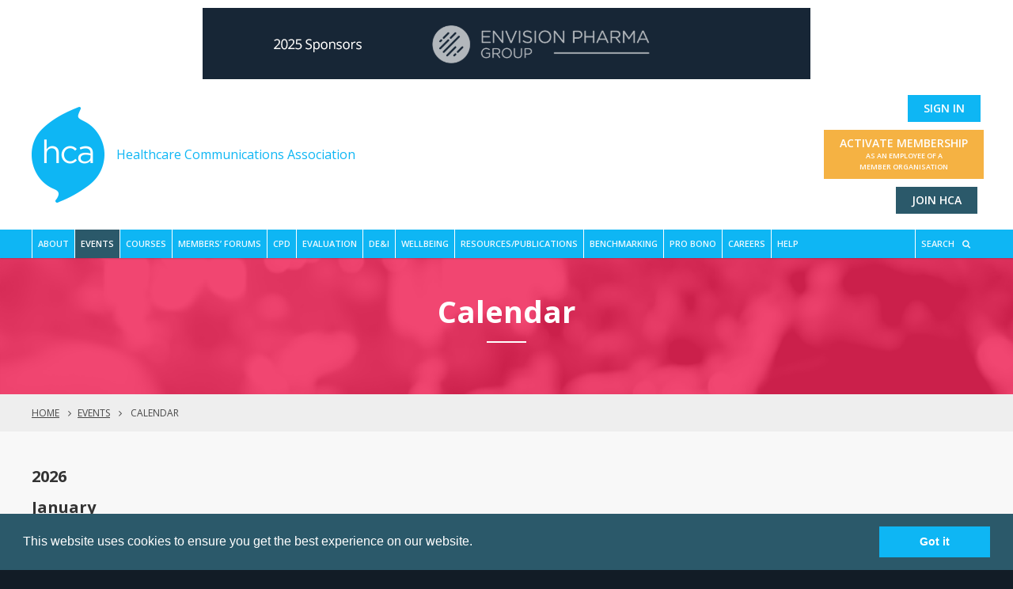

--- FILE ---
content_type: text/html; charset=utf-8
request_url: https://the-hca.org/Events/Calendar
body_size: 12011
content:
<!DOCTYPE html>
<html  >
<head id="head"><title>
	Healthcare Events | Healthcare Communications Association | HCA UK
</title><meta name="description" content="Have a look at the upcoming healthcare events we have booked in our calendar, including breakfast and media briefings and the latest healthcare training courses" /> 
<meta charset="UTF-8" /> 
<link href="/CMSPages/GetResource.ashx?stylesheetname=HCAAdditionalCSS" type="text/css" rel="stylesheet"/>
<meta http-equiv="content-language" content="en-GB"><meta charset="utf-8">
<meta http-equiv="x-ua-compatible" content="ie=edge">
<meta name="google-site-verification" content="BAQDWes0hVq6nPPc_Afsul9haVSrc8NlXsE7P0Fm80g">
<meta name="viewport" content="width=device-width, initial-scale=1">
<link rel="shortcut icon" type="image/png" href="/favicon.png">
<link rel="stylesheet" href="https://fonts.googleapis.com/css?family=Open+Sans:300,400,600,700,800">
<link rel="stylesheet" href="/Frontend/build/styles/styles.min.css"> 
<link href="/App_Themes/Default/Images/favicon.ico" type="image/x-icon" rel="shortcut icon"/>
<link href="/App_Themes/Default/Images/favicon.ico" type="image/x-icon" rel="icon"/>
<link href="/CMSPages/GetResource.ashx?_webparts=677" type="text/css" rel="stylesheet"/>
</head>
<body class="LTR Safari Chrome Safari131 Chrome131 ENGB ContentBody" >
    
    <form method="post" action="/Events/Calendar" id="form">
<div class="aspNetHidden">
<input type="hidden" name="__CMSCsrfToken" id="__CMSCsrfToken" value="aEhK//C+BBCKBqZNZIBfrd7yRpFsGuh3ZeJIr8CLTb/XiC6nywsQIsi2l3GZTlAs3S3hTdCNf3XdmX1OsvuTKX7BIM0yGCnYTaOinLxX3TA=" />
<input type="hidden" name="__EVENTTARGET" id="__EVENTTARGET" value="" />
<input type="hidden" name="__EVENTARGUMENT" id="__EVENTARGUMENT" value="" />

</div>

<script type="text/javascript">
//<![CDATA[
var theForm = document.forms['form'];
if (!theForm) {
    theForm = document.form;
}
function __doPostBack(eventTarget, eventArgument) {
    if (!theForm.onsubmit || (theForm.onsubmit() != false)) {
        theForm.__EVENTTARGET.value = eventTarget;
        theForm.__EVENTARGUMENT.value = eventArgument;
        theForm.submit();
    }
}
//]]>
</script>


<script src="/WebResource.axd?d=pynGkmcFUV13He1Qd6_TZICCxqXKmjRuxoWchqEVjsndnsd50ghkTxF5-QAbIIYKPjpqYxrWM0j0OH_tHQUvEA2&amp;t=638901598312636832" type="text/javascript"></script>

<input type="hidden" name="lng" id="lng" value="en-GB" />
<script src="/CMSPages/GetResource.ashx?scriptfile=%7e%2fCMSScripts%2fWebServiceCall.js" type="text/javascript"></script>
<script type="text/javascript">
	//<![CDATA[

function PM_Postback(param) { if (window.top.HideScreenLockWarningAndSync) { window.top.HideScreenLockWarningAndSync(1080); } if(window.CMSContentManager) { CMSContentManager.allowSubmit = true; }; __doPostBack('m$am',param); }
function PM_Callback(param, callback, ctx) { if (window.top.HideScreenLockWarningAndSync) { window.top.HideScreenLockWarningAndSync(1080); }if (window.CMSContentManager) { CMSContentManager.storeContentChangedStatus(); };WebForm_DoCallback('m$am',param,callback,ctx,null,true); }
//]]>
</script>
<script src="/ScriptResource.axd?d=x6wALODbMJK5e0eRC_p1LbFopDmc5lhrtAfdKy4mgBXsbwKfJr7gcgg_BH8K06ujkzOqIrAdD2LC1uCpBJjxtG8d3b02INOYG3qanprz3dyURzB8BHDvw2Mn8Rd0Lw590&amp;t=7c776dc1" type="text/javascript"></script>
<script src="/ScriptResource.axd?d=P5lTttoqSeZXoYRLQMIScOdYdiiyrKh984nVFoRjBq8Hrt-tXR2raK5-U6OaE4xn6l5rE0RtaIbYHLQUZQp3ORuQoFVX_j7nKBbe2ZJ6BHxGiuz9TlV99XphMgr8Qumx0&amp;t=7c776dc1" type="text/javascript"></script>
<script type="text/javascript">
	//<![CDATA[

var CMS = CMS || {};
CMS.Application = {
  "isRTL": "false",
  "isDebuggingEnabled": true,
  "applicationUrl": "/",
  "imagesUrl": "/CMSPages/GetResource.ashx?image=%5bImages.zip%5d%2f",
  "isDialog": false
};

//]]>
</script>
<div class="aspNetHidden">

	<input type="hidden" name="__VIEWSTATEGENERATOR" id="__VIEWSTATEGENERATOR" value="A5343185" />
	<input type="hidden" name="__SCROLLPOSITIONX" id="__SCROLLPOSITIONX" value="0" />
	<input type="hidden" name="__SCROLLPOSITIONY" id="__SCROLLPOSITIONY" value="0" />
</div>
    <script type="text/javascript">
//<![CDATA[
Sys.WebForms.PageRequestManager._initialize('manScript', 'form', ['tctxM',''], [], [], 90, '');
//]]>
</script>

    <div id="ctxM">

</div>
    
<!-- Google tag (gtag.js) -->
<script async src="https://www.googletagmanager.com/gtag/js?id=G-VBL95JY158"></script>
<script>
  window.dataLayer = window.dataLayer || [];
  function gtag(){dataLayer.push(arguments);}
  gtag('js', new Date());

  gtag('config', 'G-VBL95JY158');
</script>
<header class="header">
    <div class="mb-25">
      
    </div>
    <div class="header__top padded-md">
        <div style="width:auto;max-width:768px;text-align:center;margin: 0 auto;padding-bottom:10px;">
          
          <div style="margin-top:20px;">
            <img id="p_lt_ctl01_BannerRotator_imgBanner" src="/hca/media/HCA/BannerImages/Homepage/sponsors-banner-new-2.gif?213453445345" style="">
          </div>
        </div>
        <div class="wrapped flex-row flex-nowrap flex-center-children-v header__top-wrapper">
            <div class="flex-left">
                <a href="/" class="reset flex-row flex-center-children flex-nowrap header__logo">
                    <img id="p_lt_ctl02_EditableImage_ucEditableImage_imgImage" src="/hca/media/HCA/logo.png" alt="HCA" />

<div class="padded-md fg-cerulean flex-center-self">Healthcare Communications Association



</div>
                </a>
            </div>
            <div class="flex-right header__buttons">
                

<a id="p_lt_ctl03_SignOutButton_btnSignOutLink" class="btn block" href="javascript:__doPostBack(&#39;p$lt$ctl03$SignOutButton$btnSignOutLink&#39;,&#39;&#39;)">Sign in</a><p style="margin:0;padding:0;"><a class="btn btn--casal" href="/Becoming-a-member/Register-as-a-member-of-an-existing-organisation" style="margin-right:-3px;background:#F5B243;"><span>aCTIVATE MEMBERSHIP</span><br />
<span style="font-size:9px;line-height:10px;">As aN employee of a<br />
member organisation</span></a></p>




<a id="p_lt_ctl03_Link1_btnElem_hyperLink" class="btn btn--casal" href="/join"><span id="p_lt_ctl03_Link1_btnElem_lblText">Join HCA</span></a>

            </div>
        </div>
    </div>
    <div class="header__bottom">
        <div class="wrapped">
            <nav>
                <ul class="reset flex-row header__nav">
                    <li class="header__burger">
                        <a>
                            <span class="header__burger-open"><i class="fa fa-bars" aria-hidden="true"></i>Menu</span>
                            <span class="header__burger-close"><i class="fa fa-times" aria-hidden="true"></i></span>
                        </a>
                    </li>
                    
	<ul id="MainMenu">
		<li>
			<a href="/About">About</a>
			<ul>
				<li>
					<a href="/Media-centre/Highlights">Highlights</a>
				</li>
				<li>
					<a href="/About-the-HCA/Our-vision-and-objectives">The HCA</a>
				</li>
				<li>
					<a href="/About/Why-join">Why join</a>
				</li>
				<li>
					<a href="/join">Join the HCA</a>
				</li>
				<li>
					<a href="/Becoming-a-member/Members-directory">Members directory</a>
				</li>
				<li>
					<a href="/About-the-HCA/Governance">Governance</a>
					<ul>
						<li>
							<a href="/About-the-HCA/Our-Commitment-on-Discrimination">Our Commitment on Discrimination</a>
						</li>
						<li>
							<a href="/About-the-HCA/Code-of-conduct">Code of conduct</a>
						</li>
						<li>
							<a href="/About-the-HCA/Guidance-on-competition-law">Guidance on competition law</a>
						</li>

					</ul>
				</li>
				<li>
					<a href="/About/HCA-Committee-s-and-Working-Groups">HCA Committees and Working Groups</a>
					<ul>
						<li>
							<a href="/About/The-HCA/The-HCA">Membership Engagement Committee</a>
						</li>
						<li>
							<a href="/About/HCA-Committees-and-Working-Groups/Foresight-Committeee">Foresight Committee</a>
						</li>
						<li>
							<a href="/About/HCA-Committees-and-Working-Groups/Professional-Development-Committee">Professional Development Committee</a>
						</li>
						<li>
							<a href="/About/HCA-Committees-and-Working-Groups/Standards-and-Best-Practice-Committee">Standards and Best Practice Committee</a>
						</li>
						<li>
							<a href="/About/HCA-Committees-and-Working-Groups/Nominations-Committee">Nominations Committee</a>
						</li>

					</ul>
				</li>
				<li>
					<a href="/Contact">Contact</a>
				</li>

			</ul>
		</li>
		<li class="Highlighted">
			<a href="/Events">Events</a>
			<ul>
				<li class="Highlighted">
					<a href="/Events/Calendar">Calendar</a>
				</li>
				<li>
					<a href="/Events/Shared-Experience">Shared Experience</a>
				</li>
				<li>
					<a href="/Events-Courses/HCA-Conference-1">HCA Conference 2025</a>
					<ul>
						<li>
							<a href="/Events-Courses/Conference/Previous-years">Past conferences</a>
							<ul>
								<li>
									<a href="/Events-Courses/Conference/HCA-Conference-2024">HCA Conference 2024</a>
								</li>
								<li>
									<a href="/Events-Courses/HCA-Conference-2023">HCA Conference 2023</a>
								</li>
								<li>
									<a href="/Events-Courses/HCA-Conference-2022">HCA Conference 2022</a>
								</li>
								<li>
									<a href="/Events/Conference">HCA Conference 2021</a>
								</li>

							</ul>
						</li>

					</ul>
				</li>
				<li>
					<a href="/Events/Event-Recordings">Event Recordings</a>
				</li>
				<li>
					<a href="/Events/Past-events">Past events</a>
				</li>
				<li>
					<a href="/Events/Help">Booking Help</a>
				</li>

			</ul>
		</li>
		<li>
			<a href="/Courses">Courses</a>
			<ul>
				<li>
					<a href="/Courses/Calendar">Calendar</a>
				</li>
				<li>
					<a href="/Courses/CPD-Courses-LIVE">CPD Courses - LIVE</a>
					<ul>
						<li>
							<a href="/Courses/CPD-Courses-LIVE/CPD-Courses-ON-DEMAND">CPD Courses - ON DEMAND</a>
						</li>

					</ul>
				</li>
				<li>
					<a href="/Courses/Academy">Academy</a>
				</li>
				<li>
					<a href="/Courses/Help">Booking Help</a>
				</li>

			</ul>
		</li>
		<li>
			<a href="/Members%e2%80%99-Forums">Members’ Forums</a>
			<ul>
				<li>
					<a href="/Members%e2%80%99-Forums/Agency-Leaders%e2%80%99-Forum">Agency Leaders’ Forum</a>
				</li>
				<li>
					<a href="/Members%e2%80%99-Forums/Charity-Forum">Charity Forum</a>
				</li>
				<li>
					<a href="/Members%e2%80%99-Forums/HR-Leaders%e2%80%99-Forum">HR Leaders’ Forum</a>
				</li>
				<li>
					<a href="/Members%e2%80%99-Forums/Learning-and-Development-Leads%e2%80%99-Forum">Learning and Development Leads’ Forum</a>
				</li>
				<li>
					<a href="/Members%e2%80%99-Forums/Measurement-Evaluation-Leads%e2%80%99-Forum">Measurement &amp; Evaluation Leads’ Forum</a>
				</li>
				<li>
					<a href="/Members%e2%80%99-Forums/PharmaForward">Pharma Forward</a>
				</li>

			</ul>
		</li>
		<li>
			<a href="/CPD-professional-development">CPD</a>
			<ul>
				<li>
					<a href="/CPD-professional-development/CPD-standards">CPD Standards</a>
				</li>
				<li>
					<a href="/CPD-professional-development/CPD-Resources">Resources</a>
					<ul>
						<li>
							<a href="/CPD-professional-development/CPD-Videos">Videos</a>
						</li>

					</ul>
				</li>
				<li>
					<a href="/Accreditation">CPD Accreditation</a>
				</li>
				<li>
					<a href="/QuarterHour">Learning at Work Week 2024</a>
					<ul>
						<li>
							<a href="/CPD/Learning-at-Work-Week-1">Learning at Work Week 2023</a>
						</li>

					</ul>
				</li>

			</ul>
		</li>
		<li>
			<a href="/Evaluation">Evaluation</a>
			<ul>
				<li>
					<a href="/Evaluation/StartSMART/Start-SMART-Course">Start SMART</a>
				</li>
				<li>
					<a href="/Evaluation/ValueProposition">Value Proposition</a>
				</li>

			</ul>
		</li>
		<li>
			<a href="/DEI">DE&amp;I</a>
			<ul>
				<li>
					<a href="/DE-I/Guide-to-Inclusive-Events">Guide to Inclusive Events</a>
				</li>
				<li>
					<a href="/DE-I/Diversity-in-Communications">Diversity in Communications</a>
				</li>
				<li>
					<a href="/DE-I/DE-I-and-the-HCA">DE&amp;I and the HCA</a>
				</li>
				<li>
					<a href="/Neurodiversity">Neurodiversity</a>
					<ul>
						<li>
							<a href="/DE-I/Neurodiversity/Thinking-Different-Resources">Thinking Different Resources</a>
						</li>
						<li>
							<a href="/DE-I/Neurodiversity/A-Personal-Story">A Personal Story</a>
						</li>

					</ul>
				</li>
				<li>
					<a href="/DE_and_I/Videos">Videos</a>
				</li>
				<li>
					<a href="/MJA/Resources">Resources</a>
				</li>

			</ul>
		</li>
		<li>
			<a href="/WELLBEING">WELLBEING</a>
			<ul>
				<li>
					<a href="/mindsonmatters">Minds on Matters</a>
				</li>
				<li>
					<a href="/Redundancy">Redundancy</a>
				</li>
				<li>
					<a href="/Voice">Speak Up Stand Out</a>
				</li>
				<li>
					<a href="/Menopause">Menopause</a>
				</li>
				<li>
					<a href="/WELLBEING/Wellbeing-Week">Wellbeing Week</a>
				</li>
				<li>
					<a href="/DE-I/Videos">Videos</a>
				</li>
				<li>
					<a href="/DE-I/Resources">Resources</a>
				</li>

			</ul>
		</li>
		<li>
			<a href="/Publications">Resources/Publications</a>
			<ul>
				<li>
					<a href="/Media-centre/Resources">Resources</a>
				</li>
				<li>
					<a href="/On-Demand/Briefing-Room">Briefing Room</a>
				</li>
				<li>
					<a href="/SocialMedia">Social Media Guide</a>
				</li>
				<li>
					<a href="/RTW">Return to work</a>
				</li>
				<li>
					<a href="/Publications/Guide-to-Inclusive-Events">Guide to Inclusive Events</a>
				</li>
				<li>
					<a href="/Publications/ESG">ESG</a>
					<ul>
						<li>
							<a href="/Resources-Publications/ESG/EcoVadis">EcoVadis</a>
						</li>
						<li>
							<a href="/Resources-Publications/ESG/GOING-GREEN">GOING GREEN</a>
						</li>

					</ul>
				</li>
				<li>
					<a href="/BusinessPartnerships">BUSINESS PARTNERSHIPS</a>
					<ul>
						<li>
							<a href="/Resources-Publications/BUSINESS-PARTNERSHIPS/BUSINESS-PARTNERSHIPS-PHASE-ONE">BUSINESS PARTNERSHIPS PHASE ONE</a>
						</li>
						<li>
							<a href="/Resources-Publications/BUSINESS-PARTNERSHIPS/BUSINESS-PARTNERSHIPS/PHASE-TWO">BUSINESS PARTNERSHIPS PHASE TWO</a>
						</li>

					</ul>
				</li>
				<li>
					<a onclick="window.open(&#39;https://innovationuncovered.online/&#39;);return false;" href="/Innovation/Innovation">Innovation Journal</a>
				</li>
				<li>
					<a href="/AI">AI</a>
					<ul>
						<li>
							<a href="/Resources-Publications/AI/test">AI in Health Summit 2025</a>
						</li>
						<li>
							<a href="/Publications/AI/AI-in-Action">AI in Action</a>
						</li>
						<li>
							<a href="/Publications/AI/AI-Roadmap">AI Roadmap</a>
						</li>
						<li>
							<a href="/Publications/AI/AI-Policy">AI Policy</a>
						</li>

					</ul>
				</li>

			</ul>
		</li>
		<li>
			<a href="/Benchmarking">Benchmarking</a>
		</li>
		<li>
			<a href="/Pro-Bono">Pro Bono</a>
			<ul>
				<li>
					<a href="/Pro-Bono/Passion-Partnership-at-the-HCA">Passion Partnership at the HCA</a>
				</li>
				<li>
					<a href="/Pro-Bono/Partnership-briefs">Partnership briefs</a>
					<ul>
						<li>
							<a href="/Pro-Bono/Partnership-briefs/Breathe-Arts-Health-Research">Breathe Arts Health Research</a>
						</li>
						<li>
							<a href="/Pro-Bono/Partnership-briefs/Myasthenia-Gravis">Myasthenia Gravis</a>
						</li>
						<li>
							<a href="/Pro-Bono/Partnership-briefs/Adfam">Adfam</a>
						</li>
						<li>
							<a href="/Pro-Bono/Partnership-briefs/Lung-Cancer">Lung Cancer</a>
						</li>
						<li>
							<a href="/Pro-Bono/Partnership-briefs/Reduce-Re-offending">Reduce Re-offending</a>
						</li>
						<li>
							<a href="/Pro-Bono/Partnership-briefs/The-Urology-Foundation">The Urology Foundation</a>
						</li>
						<li>
							<a href="/Pro-Bono/Partnership-briefs/ALK-Positive">ALK Positive</a>
						</li>
						<li>
							<a href="/Pro-Bono/Partnership-briefs/Tuberous-Sclerosis">Tuberous Sclerosis</a>
						</li>
						<li>
							<a href="/Pro-Bono/Partnership-briefs/Long-Covid-Support">Long Covid Support</a>
						</li>
						<li>
							<a href="/Pro-Bono/Partnership-briefs/Kidney-Transplant">Kidney Transplant</a>
						</li>
						<li>
							<a href="/Pro-Bono/Partnership-briefs/Teaching-and-Education">Teaching and Education</a>
						</li>
						<li>
							<a href="/Pro-Bono/Partnership-briefs/Thrombosis">Thrombosis</a>
						</li>
						<li>
							<a href="/Pro-Bono/Partnership-briefs/Homelessness">Homelessness</a>
						</li>
						<li>
							<a href="/Pro-Bono/Partnership-briefs/Young-Onset-Dementia">Young Onset Dementia</a>
						</li>
						<li>
							<a href="/Pro-Bono/Partnership-briefs/Addiction">Addiction</a>
						</li>

					</ul>
				</li>
				<li>
					<a href="/Pro-Bono/Partnership-success">Partnership success</a>
					<ul>
						<li>
							<a href="/Pro-Bono/Partnership-success/Intent-Health">Intent Health</a>
						</li>
						<li>
							<a href="/Pro-Bono/Partnership-success/Beacon-for-rare-diseases">Beacon for rare diseases</a>
						</li>
						<li>
							<a href="/Pro-Bono/Partnership-success/Bookmark-Reading">Bookmark Reading</a>
						</li>
						<li>
							<a href="/Pro-Bono/Partnership-success/Lexington">Lexington</a>
						</li>
						<li>
							<a href="/Pro-Bono/Partnership-success/Red-Havas">Red Havas</a>
						</li>
						<li>
							<a href="/Pro-Bono/Partnership-success/Vavengers">Vavengers</a>
						</li>
						<li>
							<a href="/Pro-Bono/Partnership-success/Stirred-Stirred">Stirred</a>
						</li>
						<li>
							<a href="/Pro-Bono/Partnership-success/Luminary-Bakery">Luminary Bakery</a>
						</li>

					</ul>
				</li>
				<li>
					<a href="/Pro-Bono/Pro-Bono-Guide">Pro Bono Guide</a>
				</li>
				<li>
					<a href="/Pro-Bono/Impact-Report-23-24">Impact Report 23/24</a>
				</li>

			</ul>
		</li>
		<li>
			<a onclick="window.open(&#39;https://healthcomms.careers//&#39;);return false;" href="/Innovation-Journal">Careers</a>
		</li>
		<li>
			<a href="/About/Help">Help</a>
			<ul>
				<li>
					<a href="/Contact-1">Contact</a>
				</li>

			</ul>
		</li>

	</ul>



                    <li class="flex-right header__nav-search"><a>Search <i class="fa fa-search" aria-hidden="true"></i></a></li>
                </ul>
            </nav>
        </div>
    </div>
    <div id="p_lt_ctl05_SmartSearchBox_pnlSearch" class="searchBox" onkeypress="javascript:return WebForm_FireDefaultButton(event, &#39;p_lt_ctl05_SmartSearchBox_btnSearch&#39;)">
	
    
    <div class="header__search">
	    <div class="wrapped flex-row header__search-container">
		    <input name="p$lt$ctl05$SmartSearchBox$txtWord" type="text" maxlength="1000" id="p_lt_ctl05_SmartSearchBox_txtWord" class="form-control" placeholder="Enter your search query here" style="width: 50%;" />
		    <input type="submit" name="p$lt$ctl05$SmartSearchBox$btnSearch" value="Search" onclick="javascript:WebForm_DoPostBackWithOptions(new WebForm_PostBackOptions(&quot;p$lt$ctl05$SmartSearchBox$btnSearch&quot;, &quot;&quot;, true, &quot;&quot;, &quot;&quot;, false, false))" id="p_lt_ctl05_SmartSearchBox_btnSearch" class="btn btn-primary" />
            
            <div id="p_lt_ctl05_SmartSearchBox_pnlPredictiveResultsHolder" class="predictiveSearchHolder">

	</div>
	    </div>
    </div>

</div>    
</header>
<main role="main">
  <div class="wrapped">
    

<div class="theme-pink">
  

<div class="unwrapped page-banner bg-plum">
	<div id="p_lt_ctl06_pageplaceholder_p_lt_ctl00_PageBanner_divBannerImage" class="page-banner__image" style="background-image: url(&#39;/hca/media/HCA/BannerImages/Events.jpg?ext=.jpg&#39;);"></div>
	<div class="wrapped page-banner__content">
	    <h1 class="page-banner__title">Calendar</h1>
        <p class='page-banner__subtitle'></p>
	</div>
</div>
<div class="unwrapped bg-eeeeee">
<div class="wrapped padded-mobile breadcrumbs padded-v-md">
<span><a href="/">Home</a></span>
<i class="fa fa-angle-right" aria-hidden="true"></i><a href="/Events" class="CMSBreadCrumbsLink">Events</a> <i class="fa fa-angle-right" aria-hidden="true"></i> <span  class="CMSBreadCrumbsCurrentItem">Calendar</span>
</div>
</div>
<div class="padded-v-md padded-mobile">
<h2>2026</h2>
<h4>January</h4><ul>


<li><time datetime="2026-01-29T1700">
                  29 Jan 2026
                </time> | <a href="/Events/Shared-Experience-The-Next-Frontier-in-Precision-Oncology">Shared Experience: The Next Frontier in Precision Oncology</a> 
   
 (Free to members) 
</li>

</ul><br><br>
<h3 class="section__title">Other pages
</h3>
<div class="collist row-1 md-row-3 gutter">
<li>
  <a class="reset tile tile--news theme-pink" href="/Events/Calendar">
    <div class="tile__top">
      <div style="background-image:url(/getattachment/1737d5df-c28a-4fe9-b30b-b884f5312622/Calendar)" class="tile__image"></div>
    </div>
	<div class="tile__bottom padded-xl bg-white flex-col flex-grow">
		<h4 class="tile__title">
          Calendar
        </h4>
		<p>
          
        </p>
		<div class="flex-row flex-bottom">
			<div class="flex-right">
				<span class="tile__cta" href="">Read more</span>
			</div>
		</div>
	</div>
  </a>
</li><li>
  <a class="reset tile tile--news theme-pink" href="/Events/Shared-Experience">
    <div class="tile__top">
      <div style="background-image:url(/getattachment/f42917e4-0f30-45fd-9279-eb01e0ba0010/Shared-Experience)" class="tile__image"></div>
    </div>
	<div class="tile__bottom padded-xl bg-white flex-col flex-grow">
		<h4 class="tile__title">
          Shared Experience
        </h4>
		<p>
          Free events for members throughout the year, covering relevant topics for the healthcare communications sector
        </p>
		<div class="flex-row flex-bottom">
			<div class="flex-right">
				<span class="tile__cta" href="">Read more</span>
			</div>
		</div>
	</div>
  </a>
</li><li>
  <a class="reset tile tile--news theme-purple" href="/Events-Courses/HCA-Conference-1">
    <div class="tile__top">
      <div style="background-image:url(/getattachment/3f98c2c5-2fb5-48c5-a0ea-3d71be354d1a/HCA-Conference-2023-1)" class="tile__image"></div>
    </div>
	<div class="tile__bottom padded-xl bg-white flex-col flex-grow">
		<h4 class="tile__title">
          HCA Conference 2025
        </h4>
		<p>
          
        </p>
		<div class="flex-row flex-bottom">
			<div class="flex-right">
				<span class="tile__cta" href="">Read more</span>
			</div>
		</div>
	</div>
  </a>
</li><li>
  <a class="reset tile tile--news theme-yellow" href="/Events/Event-Recordings">
    <div class="tile__top">
      <div style="background-image:url(/getattachment/da638cdf-3ba7-45e8-8586-82c1bebec800/Event-Recordings)" class="tile__image"></div>
    </div>
	<div class="tile__bottom padded-xl bg-white flex-col flex-grow">
		<h4 class="tile__title">
          Event Recordings
        </h4>
		<p>
          Recordings of a selection of the live events that been held by the HCA
        </p>
		<div class="flex-row flex-bottom">
			<div class="flex-right">
				<span class="tile__cta" href="">Read more</span>
			</div>
		</div>
	</div>
  </a>
</li><li>
  <a class="reset tile tile--news theme-pink" href="/Events/Past-events">
    <div class="tile__top">
      <div style="background-image:url(/getattachment/45b1cd51-a3ec-4f1d-a707-63c3606e44e8/Past-events)" class="tile__image"></div>
    </div>
	<div class="tile__bottom padded-xl bg-white flex-col flex-grow">
		<h4 class="tile__title">
          Past events
        </h4>
		<p>
          A record of past events and courses. A selection of events are also recorded and available via the On Demand tab
        </p>
		<div class="flex-row flex-bottom">
			<div class="flex-right">
				<span class="tile__cta" href="">Read more</span>
			</div>
		</div>
	</div>
  </a>
</li><li>
  <a class="reset tile tile--news theme-yellow" href="/Events/Help">
    <div class="tile__top">
      <div style="background-image:url(/getattachment/85eaf09a-07d8-4247-a39d-fab0f04d229f/Help)" class="tile__image"></div>
    </div>
	<div class="tile__bottom padded-xl bg-white flex-col flex-grow">
		<h4 class="tile__title">
          Booking Help
        </h4>
		<p>
          
        </p>
		<div class="flex-row flex-bottom">
			<div class="flex-right">
				<span class="tile__cta" href="">Read more</span>
			</div>
		</div>
	</div>
  </a>
</li>
</div>

<div class="mb-25 mt40">
  <div class="unwrapped bg-cello">
			<div class="section wrapped padded-h-md wrapper-padded-none">
				<div class="member-logos">
					<ul class="bxslider" id="bxslider-member-logos">
<li><img alt="Abbott" src="/getattachment/98dd68b7-b906-4fbd-bfc0-baad9ce353f3/bristol-myers-squibb-(4)"></li><li><img alt="Kyowa Kirin" src="/getattachment/b055eba3-e5f2-40d8-a541-3c6a274b374f/bristol-myers-squibb-(3)"></li><li><img alt="Shionogi" src="/getattachment/b8781db4-69d6-44e5-a3b7-aab00c9309c8/bristol-myers-squibb-(2)"></li><li><img alt="Gilead" src="/getattachment/0d3d8685-39d0-436f-8b87-8057af682a9f/bristol-myers-squibb-(1)"></li><li><img alt="bristol-myers-squibb" src="/getattachment/23398d90-aa0f-4b75-a44f-879a4a663e82/bristol-myers-squibb"></li><li><img alt="eisai" src="/getattachment/dafbab92-f0eb-4738-bb8c-05406cf247ac/eisai"></li><li><img alt="ferring" src="/getattachment/855f2064-4807-4b10-8b63-4e0b26a2e589/ferring"></li><li><img alt="LGC Group" src="/getattachment/8ba1779b-de34-4d34-91be-a5116548b873/LGC-Group"></li><li><img alt="Roche" src="/getattachment/86ccb8c0-14c1-444c-94ec-bb7fd6627b75/Santen_Pharmaceutical_company_logo-svg-(1)"></li><li><img alt="vertex" src="/getattachment/3f42334b-655e-4e18-b32e-a9775125565f/vertex"></li>
</ul>
				</div>
			</div>
		</div>
</div></div>
</div>
  </div>
</main>
<footer class="footer">
  <div class="wrapped padded-h-md wrapper-padded-h-none">
      <div class="row footer__top">
          <div class="col-12 md-col-4 lg-col-3">
              <h6>Quick Links



</h6><ul class="reset footer__links">
<li><a href="/Terms-and-conditions">Terms and conditions</a></li><li><a href="/Privacy-policy">Privacy policy</a></li><li><a href="/Cookie-policy">Cookie privacy policy</a></li><li><a href="/HCA_Sitemap">Sitemap</a></li>
</ul>
          </div>
          <div class="col-12 md-col-8 lg-col-6 padded-v-xl md-padded-v-none">
              
          </div>
          <div class="col-12 md-col-12 lg-col-3 padded-v-xs md-padded-v-lg lg-padded-v-none">
              
              <div class="footer__newsletter">
                  <p class="reset"></p>
                  <div class="flex-row">
                      
                  </div>
              </div>
              <div class="footer__social">
                  <h6>Social



</h6>
                  <div class="flex-row footer__social-icons">
                      <a href="https://twitter.com/the_hca"><img src="/hca/media/HCA/BannerImages/twitter-x-logo.png" class="x-logo" width="18" height="18" alt="Twitter - X" /></a>
                      <a href="https://www.linkedin.com/groups/1841210"><i class="fa fa-linkedin" aria-hidden="true"></i></a>
                  </div>
              </div>
          </div>
      </div>
      <div class="footer__bottom">
          <small>© Copyright 2017 Healthcare Communications Association



</small><small style="float:right;">Website by <a href="https://artery.digital" style="color:#ccc;" target="_blank">Artery Digital</a>



</small>
      </div>
  </div>
</footer>

<script src="/Frontend/build/scripts/scripts.min.js"></script>
<script src="https://cdnjs.cloudflare.com/ajax/libs/lightbox2/2.9.0/js/lightbox.min.js"></script>
<script src="https://cdn.jsdelivr.net/npm/micromodal/dist/micromodal.min.js"></script>
<script>
  MicroModal.init({
  disableScroll: true,
  disableFocus: false,
  awaitCloseAnimation: false
});
var modalElement =  document.getElementById('modal-1');
if (typeof(modalElement) != 'undefined' && modalElement != null)
{
  MicroModal.show('modal-1');
}
  console.log('EVENT TITLE', $('.padded-lg.blog__cat.bg-white.js-sticky > div:first-of-type').text());
  // ACDADEMY PAGE QUICK FIX, NEEDS WORK ON CODE BASE TO IMPLEMENT PROPER
  if ($('.padded-lg.blog__cat.bg-white.js-sticky > div:first-of-type').length > 0) {
    if ($('.padded-lg.blog__cat.bg-white.js-sticky > div:first-of-type').text().includes('Academy -')) {
      $('#p_lt_ctl05_pageplaceholder_p_lt_ctl00_pageplaceholder_p_lt_ctl01_EventDetail_pnlMemberCost > label').text($('.padded-lg.blog__cat.bg-white.js-sticky > div:first-of-type').text() + ' Cost');
      $('.header__top.padded-md').hide();
      $('.page-banner__content').hide();
      
      $('.page-banner').append('<div class="wrapped page-banner__content row"><p class="page-banner__subtitle col-3" style="text-align:left;margin-bottom: 0;display: flex; align-items: center;justify-content: center;flex-direction: column"><img src="/hca/media/HCA/AcademyWhite.png" style="width:auto;"></p><div class="col-9" style="display: flex; align-items: center;justify-content: center;flex-direction: column"><h1 class="page-banner__title">Booking Details</h1><p class="page-banner__subtitle">Please complete the booking details below to secure your place(s) on this event.</p></div></div>');
      
      $('.breadcrumbs').html('<span><a target="_blank" href="https://the-hca.org/Events-Courses/Academy">Academy Home</a></span>&nbsp;&nbsp;&nbsp;|&nbsp;&nbsp;&nbsp; <span><a target="_blank" href="https://the-hca.org/Invitation/Academy-QA">Academy FAQs</a></span>');
      $('#p_lt_ctl05_pageplaceholder_p_lt_ctl00_pageplaceholder_p_lt_ctl01_EventDetail_pnlAssociateCost').hide();
      $('#p_lt_ctl05_pageplaceholder_p_lt_ctl00_pageplaceholder_p_lt_ctl01_EventDetail_pnlCharityCost').hide();
      $('#p_lt_ctl05_pageplaceholder_p_lt_ctl00_pageplaceholder_p_lt_ctl01_EventDetail_pnlNonMemberCost').hide();
      
      $('#p_lt_ctl05_pageplaceholder_p_lt_ctl00_pageplaceholder_p_lt_ctl01_EventDetail_pnlTotalCostExVat span').text($('#p_lt_ctl05_pageplaceholder_p_lt_ctl00_pageplaceholder_p_lt_ctl01_EventDetail_pnlTotalCostExVat span').text().split('(')[0]);
      
      $('#p_lt_ctl05_pageplaceholder_p_lt_ctl00_pageplaceholder_p_lt_ctl00_pageplaceholder_p_lt_ctl00_EventBookingDelegateDetailsForm_pnlMemberText').hide();
      $('#p_lt_ctl05_pageplaceholder_p_lt_ctl00_pageplaceholder_p_lt_ctl00_pageplaceholder_p_lt_ctl00_EventBookingDelegateDetailsForm_ddlContact_0').hide();
          
      $('#form > main > div > div > div.padded-v-md.padded-mobile > div > div > div.col-12.md-col-8 > p').hide();
      $('#form > main > div > div > div.padded-v-md.padded-mobile > div > div > div.col-12.md-col-8').append("<div><p><em><strong>PLEASE NOTE:</strong>&nbsp; The HCA and PM Society is unable to provide a refund for any <strong>paid event</strong> booked online.&nbsp; However, with prior arrangement (min one week's notice), it may be possible to switch the delegate name to another person who works within the same organisation (i.e. not a sister company). </em></p><p><em>If you need to change any of the booking details for a paid-for event, then&nbsp;please email <a href='mailto:info@the-hca.org'>info@the-hca.org</a> and <a href='mailto:contact@pmsociety.org.uk'>contact@pmsociety.org.uk </a> ASAP (at least one week before the event start date).&nbsp;</em></p><p><em>Thank you for your understanding.</em></p></div>")
      $('#p_lt_ctl05_pageplaceholder_p_lt_ctl00_pageplaceholder_p_lt_ctl00_pageplaceholder_p_lt_ctl00_EventBookingDelegateDetailsForm_delegateForm_0_pnlForm p:first-of-type').text('This attendee will be added to the Academy Alumni list Academy Alumni list to receive additional information and insights from the course trainers.')
      $('.footer__top').hide();
      $('.footer > div').prepend('<div class="row footer__top"><input name="p$lt$ctl10$NewsletterSubscription$txtEmail$txtEmailInput" type="text" maxlength="254" id="p_lt_ctl10_NewsletterSubscription_txtEmail_txtEmailInput" class="form-control" style="display: none"><div class="col-12 md-col-6 lg-col-6"><p style="margin-top: 0;"><img alt="HCA logo" class="footer-image mb-3" style="max-width:270px" src="/hca/media/HCA/logo-hca-pms-white.png"></p><p class="footer-text" style="color: rgba(255, 255, 255, 0.5);">The Healthcare Communications Association is the leading professional association representing organisations and individuals working in healthcare communications.</p><p class="footer-text" style="color: rgba(255, 255, 255, 0.5);">The PM Society is a not-for-profit organisation to serve the needs of the pharmaceutical industry and its service agencies, that believes excellent healthcare communications leads to better outcomes for patients.</p></div><div class="col-12 md-col-2 lg-col-1">&nbsp;</div><div class="col-12 md-col-4 lg-col-3 padded-v-xl md-padded-v-none"><h6>Quick Links</h6><ul class="reset footer__links"><li><a href="/About-the-HCA/Code-of-conduct-2">Code of conduct</a></li><li><a href="/Contact-2">Contact</a></li><li><a href="/Terms-and-conditions">Terms and conditions</a></li><li><a href="/Privacy-policy">Privacy policy</a></li><li><a href="/Cookie-policy">Cookie privacy policy</a></li><li><a href="/HCA_Sitemap">Sitemap</a></li></ul></div><div class="col-12 md-col-12 lg-col-2 padded-v-xs md-padded-v-lg lg-padded-v-none"><div class="footer__social" style="margin-top: 0;"><h6>Social</h6><div class="flex-row footer__social-icons"><a href="https://twitter.com/the_hca"><i class="fa fa-twitter" aria-hidden="true"></i></a><a href="https://www.linkedin.com/groups/1841210"><i class="fa fa-linkedin" aria-hidden="true"></i></a></div></div></div></div>');
     }
  }
</script>





    
    

<script type="text/javascript">
	//<![CDATA[
if (typeof(Sys.Browser.WebKit) == 'undefined') {
    Sys.Browser.WebKit = {};
}
if (navigator.userAgent.indexOf('WebKit/') > -1) {
    Sys.Browser.agent = Sys.Browser.WebKit;
    Sys.Browser.version = parseFloat(navigator.userAgent.match(/WebKit\/(\d+(\.\d+)?)/)[1]);
    Sys.Browser.name = 'WebKit';
}
//]]>
</script>
<script type="text/javascript">
	//<![CDATA[
WebServiceCall('/cmsapi/webanalytics', 'LogHit', '{"NodeAliasPath":"/Content/Events/Calendar","DocumentCultureCode":"en-GB","UrlReferrer":""}')
//]]>
</script>
<script type="text/javascript">
//<![CDATA[

var callBackFrameUrl='/WebResource.axd?d=beToSAE3vdsL1QUQUxjWdTszu7E5jFdH8OJiIc2sNwNGaO5qFvvSd4BcH8aNFo6yStLS0dlCFsiMsjliLzDi1w2&t=638901598312636832';
WebForm_InitCallback();
theForm.oldSubmit = theForm.submit;
theForm.submit = WebForm_SaveScrollPositionSubmit;

theForm.oldOnSubmit = theForm.onsubmit;
theForm.onsubmit = WebForm_SaveScrollPositionOnSubmit;
//]]>
</script>
  <input type="hidden" name="__VIEWSTATE" id="__VIEWSTATE" value="G4LTpZbzi3rLq5mev1lkI32HPdWGW0f2+PTOQjLbSXkQClglShctCmaOlhi1GW9SWQmEXWIBK9ow4pVGhEj7yARf3ORdtDEn5J8irD+sXLVUin5WLivG5mNhnuclRY8FiX/[base64]/rsM5DtLCI0GORF0cTh3jt/[base64]/A4HNHa1FMRcOkjIB9m+q3MQWtRoAIxmEOPQfPNTmW79epLxdNZtS/[base64]/f+HC7DJFtANvSL1KacK1sAWNN0jjkX+BCDg3tKMbxj6PuRF1IgLiVZ9LJIoSR4vnZE8avaT0hMWPRtYdafDSX+vdG5r/13+4unW00Hruguw4aa2QeXW/LRXGZT6ERkXwSrgo19OK7I32UF6x9SyhBSU4Mcigh2dKstDYsbBvRW6Qy1kwvd2DpKgPfmMUCDaG1phr0SOIljgPNOio0A860hkYSENWYOpaJkIlZAB3pcu/46OW6S0w9cPhf54WGM5SSvieJiSudvWi0rLBBI8fyLsfTYAybcxWYMEVuJO7Jcjnhtxip4Z4lx79/iDdNx8L7d0vpv4puTOIam3qqAtt4p0t6cqAKixLPHGXTE/eD9e66YhAIgwuCdOj1YNRDJWncnlXAeS9DayUl3zUTOpW2Nakm3mos+Y12p/UmUBk1hY5qkiwlkD4EeIlspM1HbBGBAQkacF9wGeC82jwt1bzTuR0VFWFLwCXu4LVKMtSeYJz66pd/uh+nbtlVGxPacVbqXfKf9E4zhxfKSj2ieDDKDn3ueheZyP3jep+iDLB5yI/vubPA9l5+87BOOVF4PIhS8SHv5Q2WhtsI2S3+ltCj8kJZEOUhcmimrTLtULbu2ahA4QGo9UpqwFJwbvtfXYGn0SllMZfZY2Sgrds8uSpVTObC1RPXvZTrHzIhRriW0c8+/4ZQOFsgccJsuRDpTYEbs4juQQ1X/IikQY6+furoOQh2TtgmthI1fiZ96LB1V9cLXVDSEwdwv1IwR+kyJqDok25l020OskCg3NC70O1Lsk9GpujMnMVV534BJarsOi+vQpRd6hMhvlDhPk1JWd2D94dOzEt3SvSy0gNxOfobMYMK1eEfjiqWL0h4F/319CTLp984U+IbqZQIaEac1bU+RUfGLjSd6/4j6wDf6QYcMkX+sRwGzn203WZbKcMpiC5YUyUoWs4YvlsT4x54z2TVB7HFw/grsjExn5Tiw8SRBhXHOB1yeoEeFf3Y9XqI03W3oFQF8ZTbHmFOTUm7ohpw5No/XVZ8gUSkA8G1gfiI5RIS2NEOOV6tYWRkK+BfAoMKktXNRqSm/q8T4lH6vG/0dwuodgfwNJrn3BznVorhATBlh/hRmSpriZrDRetr4L6ofWz/waGClHAvR8Xo5mXNHAKcfBScQGGCOqYuKf5VSB9NXFzsou+ZaXWeDSW09MT3k1HoWTx3EtkOVUzcguufgAHq1GmBBWeEofOognnuLthZ27dtrSMNuIfFq/tRTHefeKvZrMfZ79hXPG5PIRelmH8iSvQ2ruisKgtoABAkPy/da6cWk3kxqcdoTWjiJNXPIFgvEcWzKk8gNY25cdjEsUR3F6zymEF1uwGV2G4d6H/fBiE4wTpWBzDaQTOvMf8UPkwKqrBUQ94wH7rI8ZPwA5IxPXLgksvZgnIcr/WpcjMa5voSbPz75MLqR57xaegImylqL6g6Q4EmRhFXUY82Su3nv1mzMd0rJxBFNk/svsM3bvl24oD27C4erzJG+cWmJ91RQHOaNB246An6wq2TbyeLHjUHZRlNiJ1kh+daUjk0za++utm3NrPF+iLqiEQvDaimgd/fmpwJ0tSbmxs6G2ZaSkJ7kLBmygydmUvyiGHdy2v3W1FPRpjh+coBR3pb07fq3jTXPUBFp8OvtqhZjdVyQFym9fDp/TNarUpXgK58uBO/Gd6p/1L7msTJqaeopTTWzldk4PyekFcPn2z5kTKUTde3iXa0PUQN8XT1sEseVCVY51SO9vwHEpNW4/6KcigEDI6SBv5fGYMK+0FmQmOsnu1BiKfiuJKvN3pgb5K2ET9eE7Sb5ydsV6PJhK6qNIqKPM07wfWJ6i1ynbVqn/thJsSaOgpCqI2NOeMFezqLFWvWNFW26W6yvkTGrGavEtGVAEdjfiq" />
  <script type="text/javascript"> 
      //<![CDATA[
      if (window.WebForm_InitCallback) { 
        __theFormPostData = '';
        __theFormPostCollection = new Array();
        window.WebForm_InitCallback(); 
      }
      //]]>
    </script>
  </form>
<script defer src="https://static.cloudflareinsights.com/beacon.min.js/vcd15cbe7772f49c399c6a5babf22c1241717689176015" integrity="sha512-ZpsOmlRQV6y907TI0dKBHq9Md29nnaEIPlkf84rnaERnq6zvWvPUqr2ft8M1aS28oN72PdrCzSjY4U6VaAw1EQ==" data-cf-beacon='{"version":"2024.11.0","token":"392ba3757948496baa76ba3746848a03","r":1,"server_timing":{"name":{"cfCacheStatus":true,"cfEdge":true,"cfExtPri":true,"cfL4":true,"cfOrigin":true,"cfSpeedBrain":true},"location_startswith":null}}' crossorigin="anonymous"></script>
</body>
</html>


--- FILE ---
content_type: text/css; charset=utf-8
request_url: https://the-hca.org/CMSPages/GetResource.ashx?stylesheetname=HCAAdditionalCSS
body_size: -273
content:
.ErrorLabel{font-weight:bold!important;color:red}#p_lt_ctl05_pageplaceholder_p_lt_ctl00_pageplaceholder_p_lt_ctl00_ResetPassword1_resetPassitem_plcMess_pMP .ErrorLabel{background:red;font-weight:bold!important;color:#fff;padding:10px}span#p_lt_ctl05_pageplaceholder_p_lt_ctl00_pageplaceholder_p_lt_ctl00_pageplaceholder_p_lt_ctl00_EventBookingDelegateDetailsForm_customerForm_CustomerBookingType_lb{display:none}.header__nav a,.header__nav .header__nav-item{padding-left:7px!important;padding-right:7px!important;border-left:solid 1px #fff!important;font-size:11px!important}.header__nav ul li li a{border-bottom:solid 1px #fff!important;border-left:0!important}.x-logo{filter:invert(18%) sepia(18%) saturate(1236%) hue-rotate(168deg) brightness(94%) contrast(92%);margin-top:14px;margin-left:10px}.x-logo:hover{filter:invert(100%) sepia(0%) saturate(0%) hue-rotate(93deg) brightness(103%) contrast(103%)}#MainMenu li ul li ul{display:none;margin-left:200px;margin-top:-39px}@media(max-width:1015px){#MainMenu li ul li ul{margin:auto}}#MainMenu li ul li:hover ul{display:block}@media(max-width:1015px){#MainMenu li ul li:nth-child(6)>a{pointer-events:none}}

--- FILE ---
content_type: text/css
request_url: https://the-hca.org/Frontend/build/styles/styles.min.css
body_size: 38522
content:
@charset "UTF-8";

/*! normalize.css v4.1.1 | MIT License | github.com/necolas/normalize.css */


/**
 * 1. Change the default font family in all browsers (opinionated).
 * 2. Prevent adjustments of font size after orientation changes in IE and iOS.
 */

html {
  font-family: sans-serif;
  /* 1 */
  -ms-text-size-adjust: 100%;
  /* 2 */
  -webkit-text-size-adjust: 100%;
  /* 2 */
}


/**
 * Remove the margin in all browsers (opinionated).
 */

body {
  margin: 0;
}


/* HTML5 display definitions
   ========================================================================== */


/**
 * Add the correct display in IE 9-.
 * 1. Add the correct display in Edge, IE, and Firefox.
 * 2. Add the correct display in IE.
 */

article,
aside,
details,
figcaption,
figure,
footer,
header,
main,
menu,
nav,
section,
summary {
  /* 1 */
  display: block;
}


/**
 * Add the correct display in IE 9-.
 */

audio,
canvas,
progress,
video {
  display: inline-block;
}


/**
 * Add the correct display in iOS 4-7.
 */

audio:not([controls]) {
  display: none;
  height: 0;
}


/**
 * Add the correct vertical alignment in Chrome, Firefox, and Opera.
 */

progress {
  vertical-align: baseline;
}


/**
 * Add the correct display in IE 10-.
 * 1. Add the correct display in IE.
 */

template,
[hidden] {
  display: none;
}


/* Links
   ========================================================================== */


/**
 * 1. Remove the gray background on active links in IE 10.
 * 2. Remove gaps in links underline in iOS 8+ and Safari 8+.
 */

a {
  background-color: transparent;
  /* 1 */
  -webkit-text-decoration-skip: objects;
  /* 2 */
}


/**
 * Remove the outline on focused links when they are also active or hovered
 * in all browsers (opinionated).
 */

a:active,
a:hover {
  outline-width: 0;
}


/* Text-level semantics
   ========================================================================== */


/**
 * 1. Remove the bottom border in Firefox 39-.
 * 2. Add the correct text decoration in Chrome, Edge, IE, Opera, and Safari.
 */

abbr[title] {
  border-bottom: none;
  /* 1 */
  text-decoration: underline;
  /* 2 */
  text-decoration: underline dotted;
  /* 2 */
}


/**
 * Prevent the duplicate application of `bolder` by the next rule in Safari 6.
 */

b,
strong {
  font-weight: inherit;
}


/**
 * Add the correct font weight in Chrome, Edge, and Safari.
 */

b,
strong {
  font-weight: bolder;
}


/**
 * Add the correct font style in Android 4.3-.
 */

dfn {
  font-style: italic;
}


/**
 * Correct the font size and margin on `h1` elements within `section` and
 * `article` contexts in Chrome, Firefox, and Safari.
 */

h1 {
  font-size: 2em;
  margin: 0.67em 0;
}


/**
 * Add the correct background and color in IE 9-.
 */

mark {
  background-color: #ff0;
  color: #000;
}


/**
 * Add the correct font size in all browsers.
 */

small {
  font-size: 80%;
}


/**
 * Prevent `sub` and `sup` elements from affecting the line height in
 * all browsers.
 */

sub,
sup {
  font-size: 75%;
  line-height: 0;
  position: relative;
  vertical-align: baseline;
}

sub {
  bottom: -0.25em;
}

sup {
  top: -0.5em;
}


/* Embedded content
   ========================================================================== */


/**
 * Remove the border on images inside links in IE 10-.
 */

img {
  border-style: none;
}


/**
 * Hide the overflow in IE.
 */

svg:not(:root) {
  overflow: hidden;
}


/* Grouping content
   ========================================================================== */


/**
 * 1. Correct the inheritance and scaling of font size in all browsers.
 * 2. Correct the odd `em` font sizing in all browsers.
 */

code,
kbd,
pre,
samp {
  font-family: monospace, monospace;
  /* 1 */
  font-size: 1em;
  /* 2 */
}


/**
 * Add the correct margin in IE 8.
 */

figure {
  margin: 1em 40px;
}


/**
 * 1. Add the correct box sizing in Firefox.
 * 2. Show the overflow in Edge and IE.
 */

hr {
  -webkit-box-sizing: content-box;
  -moz-box-sizing: content-box;
  box-sizing: content-box;
  /* 1 */
  height: 0;
  /* 1 */
  overflow: visible;
  /* 2 */
}


/* Forms
   ========================================================================== */


/**
 * 1. Change font properties to `inherit` in all browsers (opinionated).
 * 2. Remove the margin in Firefox and Safari.
 */

button,
input,
select,
textarea {
  font: inherit;
  /* 1 */
  margin: 0;
  /* 2 */
}


/**
 * Restore the font weight unset by the previous rule.
 */

optgroup {
  font-weight: bold;
}


/**
 * Show the overflow in IE.
 * 1. Show the overflow in Edge.
 */

button,
input {
  /* 1 */
  overflow: visible;
}


/**
 * Remove the inheritance of text transform in Edge, Firefox, and IE.
 * 1. Remove the inheritance of text transform in Firefox.
 */

button,
select {
  /* 1 */
  text-transform: none;
}


/**
 * 1. Prevent a WebKit bug where (2) destroys native `audio` and `video`
 *    controls in Android 4.
 * 2. Correct the inability to style clickable types in iOS and Safari.
 */

button,
html [type="button"],
[type="reset"],
[type="submit"] {
  -webkit-appearance: button;
  /* 2 */
}


/**
 * Remove the inner border and padding in Firefox.
 */

button::-moz-focus-inner,
[type="button"]::-moz-focus-inner,
[type="reset"]::-moz-focus-inner,
[type="submit"]::-moz-focus-inner {
  border-style: none;
  padding: 0;
}


/**
 * Restore the focus styles unset by the previous rule.
 */

button:-moz-focusring,
[type="button"]:-moz-focusring,
[type="reset"]:-moz-focusring,
[type="submit"]:-moz-focusring {
  outline: 1px dotted ButtonText;
}


/**
 * Change the border, margin, and padding in all browsers (opinionated).
 */

fieldset {
  border: 1px solid #c0c0c0;
  margin: 0 2px;
  padding: 0.35em 0.625em 0.75em;
}


/**
 * 1. Correct the text wrapping in Edge and IE.
 * 2. Correct the color inheritance from `fieldset` elements in IE.
 * 3. Remove the padding so developers are not caught out when they zero out
 *    `fieldset` elements in all browsers.
 */

legend {
  -webkit-box-sizing: border-box;
  -moz-box-sizing: border-box;
  box-sizing: border-box;
  /* 1 */
  color: inherit;
  /* 2 */
  display: table;
  /* 1 */
  max-width: 100%;
  /* 1 */
  padding: 0;
  /* 3 */
  white-space: normal;
  /* 1 */
}


/**
 * Remove the default vertical scrollbar in IE.
 */

textarea {
  overflow: auto;
}


/**
 * 1. Add the correct box sizing in IE 10-.
 * 2. Remove the padding in IE 10-.
 */

[type="checkbox"],
[type="radio"] {
  -webkit-box-sizing: border-box;
  -moz-box-sizing: border-box;
  box-sizing: border-box;
  /* 1 */
  padding: 0;
  /* 2 */
}


/**
 * Correct the cursor style of increment and decrement buttons in Chrome.
 */

[type="number"]::-webkit-inner-spin-button,
[type="number"]::-webkit-outer-spin-button {
  height: auto;
}


/**
 * 1. Correct the odd appearance in Chrome and Safari.
 * 2. Correct the outline style in Safari.
 */

[type="search"] {
  -webkit-appearance: textfield;
  /* 1 */
  outline-offset: -2px;
  /* 2 */
}


/**
 * Remove the inner padding and cancel buttons in Chrome and Safari on OS X.
 */

[type="search"]::-webkit-search-cancel-button,
[type="search"]::-webkit-search-decoration {
  -webkit-appearance: none;
}


/**
 * Correct the text style of placeholders in Chrome, Edge, and Safari.
 */

::-webkit-input-placeholder {
  color: inherit;
  opacity: 0.54;
}


/**
 * 1. Correct the inability to style clickable types in iOS and Safari.
 * 2. Change font properties to `inherit` in Safari.
 */

::-webkit-file-upload-button {
  -webkit-appearance: button;
  /* 1 */
  font: inherit;
  /* 2 */
}

.reset {
  margin: 0;
  padding: 0;
}

.reset>li {
  list-style-type: none;
}

button.reset:hover {
  background-color: inherit;
}

a.reset {
  text-decoration: none;
  color: #222222;
}


/*!
 *  Font Awesome 4.7.0 by @davegandy - http://fontawesome.io - @fontawesome
 *  License - http://fontawesome.io/license (Font: SIL OFL 1.1, CSS: MIT License)
 */


/* FONT PATH
 * -------------------------- */

@font-face {
  font-family: 'FontAwesome';
  src: url("../fonts/fontawesome-webfont.eot?v=4.7.0");
  src: url("../fonts/fontawesome-webfont.eot?#iefix&v=4.7.0") format("embedded-opentype"), url("../fonts/fontawesome-webfont.woff2?v=4.7.0") format("woff2"), url("../fonts/fontawesome-webfont.woff?v=4.7.0") format("woff"), url("../fonts/fontawesome-webfont.ttf?v=4.7.0") format("truetype"), url("../fonts/fontawesome-webfont.svg?v=4.7.0#fontawesomeregular") format("svg");
  font-weight: normal;
  font-style: normal;
}

.fa {
  display: inline-block;
  font: normal normal normal 14px/1 FontAwesome;
  font-size: inherit;
  text-rendering: auto;
  -webkit-font-smoothing: antialiased;
  -moz-osx-font-smoothing: grayscale;
}


/* makes the font 33% larger relative to the icon container */

.fa-lg {
  font-size: 1.33333333em;
  line-height: 0.75em;
  vertical-align: -15%;
}

.fa-2x {
  font-size: 2em;
}

.fa-3x {
  font-size: 3em;
}

.fa-4x {
  font-size: 4em;
}

.fa-5x {
  font-size: 5em;
}

.fa-fw {
  width: 1.28571429em;
  text-align: center;
}

.fa-ul {
  padding-left: 0;
  margin-left: 2.14285714em;
  list-style-type: none;
}

.fa-ul>li {
  position: relative;
}

.fa-li {
  position: absolute;
  left: -2.14285714em;
  width: 2.14285714em;
  top: 0.14285714em;
  text-align: center;
}

.fa-li.fa-lg {
  left: -1.85714286em;
}

.fa-border {
  padding: .2em .25em .15em;
  border: solid 0.08em #eeeeee;
  -webkit-border-radius: .1em;
  -moz-border-radius: .1em;
  border-radius: .1em;
}

.fa-pull-left {
  float: left;
}

.fa-pull-right {
  float: right;
}

.fa.fa-pull-left {
  margin-right: .3em;
}

.fa.fa-pull-right {
  margin-left: .3em;
}


/* Deprecated as of 4.4.0 */

.pull-right {
  float: right;
}

.pull-left {
  float: left;
}

.fa.pull-left {
  margin-right: .3em;
}

.fa.pull-right {
  margin-left: .3em;
}

.fa-spin {
  -webkit-animation: fa-spin 2s infinite linear;
  -moz-animation: fa-spin 2s infinite linear;
  -o-animation: fa-spin 2s infinite linear;
  animation: fa-spin 2s infinite linear;
}

.fa-pulse {
  -webkit-animation: fa-spin 1s infinite steps(8);
  -moz-animation: fa-spin 1s infinite steps(8);
  -o-animation: fa-spin 1s infinite steps(8);
  animation: fa-spin 1s infinite steps(8);
}

@-webkit-keyframes fa-spin {
  0% {
    -webkit-transform: rotate(0deg);
    transform: rotate(0deg);
  }
  100% {
    -webkit-transform: rotate(359deg);
    transform: rotate(359deg);
  }
}

@-moz-keyframes fa-spin {
  0% {
    -webkit-transform: rotate(0deg);
    -moz-transform: rotate(0deg);
    transform: rotate(0deg);
  }
  100% {
    -webkit-transform: rotate(359deg);
    -moz-transform: rotate(359deg);
    transform: rotate(359deg);
  }
}

@-o-keyframes fa-spin {
  0% {
    -webkit-transform: rotate(0deg);
    -o-transform: rotate(0deg);
    transform: rotate(0deg);
  }
  100% {
    -webkit-transform: rotate(359deg);
    -o-transform: rotate(359deg);
    transform: rotate(359deg);
  }
}

@keyframes fa-spin {
  0% {
    -webkit-transform: rotate(0deg);
    -moz-transform: rotate(0deg);
    -o-transform: rotate(0deg);
    transform: rotate(0deg);
  }
  100% {
    -webkit-transform: rotate(359deg);
    -moz-transform: rotate(359deg);
    -o-transform: rotate(359deg);
    transform: rotate(359deg);
  }
}

.fa-rotate-90 {
  -ms-filter: "progid:DXImageTransform.Microsoft.BasicImage(rotation=1)";
  -webkit-transform: rotate(90deg);
  -ms-transform: rotate(90deg);
  -moz-transform: rotate(90deg);
  -o-transform: rotate(90deg);
  transform: rotate(90deg);
}

.fa-rotate-180 {
  -ms-filter: "progid:DXImageTransform.Microsoft.BasicImage(rotation=2)";
  -webkit-transform: rotate(180deg);
  -ms-transform: rotate(180deg);
  -moz-transform: rotate(180deg);
  -o-transform: rotate(180deg);
  transform: rotate(180deg);
}

.fa-rotate-270 {
  -ms-filter: "progid:DXImageTransform.Microsoft.BasicImage(rotation=3)";
  -webkit-transform: rotate(270deg);
  -ms-transform: rotate(270deg);
  -moz-transform: rotate(270deg);
  -o-transform: rotate(270deg);
  transform: rotate(270deg);
}

.fa-flip-horizontal {
  -ms-filter: "progid:DXImageTransform.Microsoft.BasicImage(rotation=0, mirror=1)";
  -webkit-transform: scale(-1, 1);
  -ms-transform: scale(-1, 1);
  -moz-transform: scale(-1, 1);
  -o-transform: scale(-1, 1);
  transform: scale(-1, 1);
}

.fa-flip-vertical {
  -ms-filter: "progid:DXImageTransform.Microsoft.BasicImage(rotation=2, mirror=1)";
  -webkit-transform: scale(1, -1);
  -ms-transform: scale(1, -1);
  -moz-transform: scale(1, -1);
  -o-transform: scale(1, -1);
  transform: scale(1, -1);
}

:root .fa-rotate-90,
:root .fa-rotate-180,
:root .fa-rotate-270,
:root .fa-flip-horizontal,
:root .fa-flip-vertical {
  -webkit-filter: none;
  filter: none;
}

.fa-stack {
  position: relative;
  display: inline-block;
  width: 2em;
  height: 2em;
  line-height: 2em;
  vertical-align: middle;
}

.fa-stack-1x,
.fa-stack-2x {
  position: absolute;
  left: 0;
  width: 100%;
  text-align: center;
}

.fa-stack-1x {
  line-height: inherit;
}

.fa-stack-2x {
  font-size: 2em;
}

.fa-inverse {
  color: #ffffff;
}


/* Font Awesome uses the Unicode Private Use Area (PUA) to ensure screen
   readers do not read off random characters that represent icons */

.fa-glass:before {
  content: "\f000";
}

.fa-music:before {
  content: "\f001";
}

.fa-search:before {
  content: "\f002";
}

.fa-envelope-o:before {
  content: "\f003";
}

.fa-heart:before {
  content: "\f004";
}

.fa-star:before {
  content: "\f005";
}

.fa-star-o:before {
  content: "\f006";
}

.fa-user:before {
  content: "\f007";
}

.fa-film:before {
  content: "\f008";
}

.fa-th-large:before {
  content: "\f009";
}

.fa-th:before {
  content: "\f00a";
}

.fa-th-list:before {
  content: "\f00b";
}

.fa-check:before {
  content: "\f00c";
}

.fa-remove:before,
.fa-close:before,
.fa-times:before {
  content: "\f00d";
}

.fa-search-plus:before {
  content: "\f00e";
}

.fa-search-minus:before {
  content: "\f010";
}

.fa-power-off:before {
  content: "\f011";
}

.fa-signal:before {
  content: "\f012";
}

.fa-gear:before,
.fa-cog:before {
  content: "\f013";
}

.fa-trash-o:before {
  content: "\f014";
}

.fa-home:before {
  content: "\f015";
}

.fa-file-o:before {
  content: "\f016";
}

.fa-clock-o:before {
  content: "\f017";
}

.fa-road:before {
  content: "\f018";
}

.fa-download:before {
  content: "\f019";
}

.fa-arrow-circle-o-down:before {
  content: "\f01a";
}

.fa-arrow-circle-o-up:before {
  content: "\f01b";
}

.fa-inbox:before {
  content: "\f01c";
}

.fa-play-circle-o:before {
  content: "\f01d";
}

.fa-rotate-right:before,
.fa-repeat:before {
  content: "\f01e";
}

.fa-refresh:before {
  content: "\f021";
}

.fa-list-alt:before {
  content: "\f022";
}

.fa-lock:before {
  content: "\f023";
}

.fa-flag:before {
  content: "\f024";
}

.fa-headphones:before {
  content: "\f025";
}

.fa-volume-off:before {
  content: "\f026";
}

.fa-volume-down:before {
  content: "\f027";
}

.fa-volume-up:before {
  content: "\f028";
}

.fa-qrcode:before {
  content: "\f029";
}

.fa-barcode:before {
  content: "\f02a";
}

.fa-tag:before {
  content: "\f02b";
}

.fa-tags:before {
  content: "\f02c";
}

.fa-book:before {
  content: "\f02d";
}

.fa-bookmark:before {
  content: "\f02e";
}

.fa-print:before {
  content: "\f02f";
}

.fa-camera:before {
  content: "\f030";
}

.fa-font:before {
  content: "\f031";
}

.fa-bold:before {
  content: "\f032";
}

.fa-italic:before {
  content: "\f033";
}

.fa-text-height:before {
  content: "\f034";
}

.fa-text-width:before {
  content: "\f035";
}

.fa-align-left:before {
  content: "\f036";
}

.fa-align-center:before {
  content: "\f037";
}

.fa-align-right:before {
  content: "\f038";
}

.fa-align-justify:before {
  content: "\f039";
}

.fa-list:before {
  content: "\f03a";
}

.fa-dedent:before,
.fa-outdent:before {
  content: "\f03b";
}

.fa-indent:before {
  content: "\f03c";
}

.fa-video-camera:before {
  content: "\f03d";
}

.fa-photo:before,
.fa-image:before,
.fa-picture-o:before {
  content: "\f03e";
}

.fa-pencil:before {
  content: "\f040";
}

.fa-map-marker:before {
  content: "\f041";
}

.fa-adjust:before {
  content: "\f042";
}

.fa-tint:before {
  content: "\f043";
}

.fa-edit:before,
.fa-pencil-square-o:before {
  content: "\f044";
}

.fa-share-square-o:before {
  content: "\f045";
}

.fa-check-square-o:before {
  content: "\f046";
}

.fa-arrows:before {
  content: "\f047";
}

.fa-step-backward:before {
  content: "\f048";
}

.fa-fast-backward:before {
  content: "\f049";
}

.fa-backward:before {
  content: "\f04a";
}

.fa-play:before {
  content: "\f04b";
}

.fa-pause:before {
  content: "\f04c";
}

.fa-stop:before {
  content: "\f04d";
}

.fa-forward:before {
  content: "\f04e";
}

.fa-fast-forward:before {
  content: "\f050";
}

.fa-step-forward:before {
  content: "\f051";
}

.fa-eject:before {
  content: "\f052";
}

.fa-chevron-left:before {
  content: "\f053";
}

.fa-chevron-right:before {
  content: "\f054";
}

.fa-plus-circle:before {
  content: "\f055";
}

.fa-minus-circle:before {
  content: "\f056";
}

.fa-times-circle:before {
  content: "\f057";
}

.fa-check-circle:before {
  content: "\f058";
}

.fa-question-circle:before {
  content: "\f059";
}

.fa-info-circle:before {
  content: "\f05a";
}

.fa-crosshairs:before {
  content: "\f05b";
}

.fa-times-circle-o:before {
  content: "\f05c";
}

.fa-check-circle-o:before {
  content: "\f05d";
}

.fa-ban:before {
  content: "\f05e";
}

.fa-arrow-left:before {
  content: "\f060";
}

.fa-arrow-right:before {
  content: "\f061";
}

.fa-arrow-up:before {
  content: "\f062";
}

.fa-arrow-down:before {
  content: "\f063";
}

.fa-mail-forward:before,
.fa-share:before {
  content: "\f064";
}

.fa-expand:before {
  content: "\f065";
}

.fa-compress:before {
  content: "\f066";
}

.fa-plus:before {
  content: "\f067";
}

.fa-minus:before {
  content: "\f068";
}

.fa-asterisk:before {
  content: "\f069";
}

.fa-exclamation-circle:before {
  content: "\f06a";
}

.fa-gift:before {
  content: "\f06b";
}

.fa-leaf:before {
  content: "\f06c";
}

.fa-fire:before {
  content: "\f06d";
}

.fa-eye:before {
  content: "\f06e";
}

.fa-eye-slash:before {
  content: "\f070";
}

.fa-warning:before,
.fa-exclamation-triangle:before {
  content: "\f071";
}

.fa-plane:before {
  content: "\f072";
}

.fa-calendar:before {
  content: "\f073";
}

.fa-random:before {
  content: "\f074";
}

.fa-comment:before {
  content: "\f075";
}

.fa-magnet:before {
  content: "\f076";
}

.fa-chevron-up:before {
  content: "\f077";
}

.fa-chevron-down:before {
  content: "\f078";
}

.fa-retweet:before {
  content: "\f079";
}

.fa-shopping-cart:before {
  content: "\f07a";
}

.fa-folder:before {
  content: "\f07b";
}

.fa-folder-open:before {
  content: "\f07c";
}

.fa-arrows-v:before {
  content: "\f07d";
}

.fa-arrows-h:before {
  content: "\f07e";
}

.fa-bar-chart-o:before,
.fa-bar-chart:before {
  content: "\f080";
}

.fa-twitter-square:before {
  content: "\f081";
}

.fa-facebook-square:before {
  content: "\f082";
}

.fa-camera-retro:before {
  content: "\f083";
}

.fa-key:before {
  content: "\f084";
}

.fa-gears:before,
.fa-cogs:before {
  content: "\f085";
}

.fa-comments:before {
  content: "\f086";
}

.fa-thumbs-o-up:before {
  content: "\f087";
}

.fa-thumbs-o-down:before {
  content: "\f088";
}

.fa-star-half:before {
  content: "\f089";
}

.fa-heart-o:before {
  content: "\f08a";
}

.fa-sign-out:before {
  content: "\f08b";
}

.fa-linkedin-square:before {
  content: "\f08c";
}

.fa-thumb-tack:before {
  content: "\f08d";
}

.fa-external-link:before {
  content: "\f08e";
}

.fa-sign-in:before {
  content: "\f090";
}

.fa-trophy:before {
  content: "\f091";
}

.fa-github-square:before {
  content: "\f092";
}

.fa-upload:before {
  content: "\f093";
}

.fa-lemon-o:before {
  content: "\f094";
}

.fa-phone:before {
  content: "\f095";
}

.fa-square-o:before {
  content: "\f096";
}

.fa-bookmark-o:before {
  content: "\f097";
}

.fa-phone-square:before {
  content: "\f098";
}

.fa-twitter:before {
  content: "\f099";
}

.fa-facebook-f:before,
.fa-facebook:before {
  content: "\f09a";
}

.fa-github:before {
  content: "\f09b";
}

.fa-unlock:before {
  content: "\f09c";
}

.fa-credit-card:before {
  content: "\f09d";
}

.fa-feed:before,
.fa-rss:before {
  content: "\f09e";
}

.fa-hdd-o:before {
  content: "\f0a0";
}

.fa-bullhorn:before {
  content: "\f0a1";
}

.fa-bell:before {
  content: "\f0f3";
}

.fa-certificate:before {
  content: "\f0a3";
}

.fa-hand-o-right:before {
  content: "\f0a4";
}

.fa-hand-o-left:before {
  content: "\f0a5";
}

.fa-hand-o-up:before {
  content: "\f0a6";
}

.fa-hand-o-down:before {
  content: "\f0a7";
}

.fa-arrow-circle-left:before {
  content: "\f0a8";
}

.fa-arrow-circle-right:before {
  content: "\f0a9";
}

.fa-arrow-circle-up:before {
  content: "\f0aa";
}

.fa-arrow-circle-down:before {
  content: "\f0ab";
}

.fa-globe:before {
  content: "\f0ac";
}

.fa-wrench:before {
  content: "\f0ad";
}

.fa-tasks:before {
  content: "\f0ae";
}

.fa-filter:before {
  content: "\f0b0";
}

.fa-briefcase:before {
  content: "\f0b1";
}

.fa-arrows-alt:before {
  content: "\f0b2";
}

.fa-group:before,
.fa-users:before {
  content: "\f0c0";
}

.fa-chain:before,
.fa-link:before {
  content: "\f0c1";
}

.fa-cloud:before {
  content: "\f0c2";
}

.fa-flask:before {
  content: "\f0c3";
}

.fa-cut:before,
.fa-scissors:before {
  content: "\f0c4";
}

.fa-copy:before,
.fa-files-o:before {
  content: "\f0c5";
}

.fa-paperclip:before {
  content: "\f0c6";
}

.fa-save:before,
.fa-floppy-o:before {
  content: "\f0c7";
}

.fa-square:before {
  content: "\f0c8";
}

.fa-navicon:before,
.fa-reorder:before,
.fa-bars:before {
  content: "\f0c9";
}

.fa-list-ul:before {
  content: "\f0ca";
}

.fa-list-ol:before {
  content: "\f0cb";
}

.fa-strikethrough:before {
  content: "\f0cc";
}

.fa-underline:before {
  content: "\f0cd";
}

.fa-table:before {
  content: "\f0ce";
}

.fa-magic:before {
  content: "\f0d0";
}

.fa-truck:before {
  content: "\f0d1";
}

.fa-pinterest:before {
  content: "\f0d2";
}

.fa-pinterest-square:before {
  content: "\f0d3";
}

.fa-google-plus-square:before {
  content: "\f0d4";
}

.fa-google-plus:before {
  content: "\f0d5";
}

.fa-money:before {
  content: "\f0d6";
}

.fa-caret-down:before {
  content: "\f0d7";
}

.fa-caret-up:before {
  content: "\f0d8";
}

.fa-caret-left:before {
  content: "\f0d9";
}

.fa-caret-right:before {
  content: "\f0da";
}

.fa-columns:before {
  content: "\f0db";
}

.fa-unsorted:before,
.fa-sort:before {
  content: "\f0dc";
}

.fa-sort-down:before,
.fa-sort-desc:before {
  content: "\f0dd";
}

.fa-sort-up:before,
.fa-sort-asc:before {
  content: "\f0de";
}

.fa-envelope:before {
  content: "\f0e0";
}

.fa-linkedin:before {
  content: "\f0e1";
}

.fa-rotate-left:before,
.fa-undo:before {
  content: "\f0e2";
}

.fa-legal:before,
.fa-gavel:before {
  content: "\f0e3";
}

.fa-dashboard:before,
.fa-tachometer:before {
  content: "\f0e4";
}

.fa-comment-o:before {
  content: "\f0e5";
}

.fa-comments-o:before {
  content: "\f0e6";
}

.fa-flash:before,
.fa-bolt:before {
  content: "\f0e7";
}

.fa-sitemap:before {
  content: "\f0e8";
}

.fa-umbrella:before {
  content: "\f0e9";
}

.fa-paste:before,
.fa-clipboard:before {
  content: "\f0ea";
}

.fa-lightbulb-o:before {
  content: "\f0eb";
}

.fa-exchange:before {
  content: "\f0ec";
}

.fa-cloud-download:before {
  content: "\f0ed";
}

.fa-cloud-upload:before {
  content: "\f0ee";
}

.fa-user-md:before {
  content: "\f0f0";
}

.fa-stethoscope:before {
  content: "\f0f1";
}

.fa-suitcase:before {
  content: "\f0f2";
}

.fa-bell-o:before {
  content: "\f0a2";
}

.fa-coffee:before {
  content: "\f0f4";
}

.fa-cutlery:before {
  content: "\f0f5";
}

.fa-file-text-o:before {
  content: "\f0f6";
}

.fa-building-o:before {
  content: "\f0f7";
}

.fa-hospital-o:before {
  content: "\f0f8";
}

.fa-ambulance:before {
  content: "\f0f9";
}

.fa-medkit:before {
  content: "\f0fa";
}

.fa-fighter-jet:before {
  content: "\f0fb";
}

.fa-beer:before {
  content: "\f0fc";
}

.fa-h-square:before {
  content: "\f0fd";
}

.fa-plus-square:before {
  content: "\f0fe";
}

.fa-angle-double-left:before {
  content: "\f100";
}

.fa-angle-double-right:before {
  content: "\f101";
}

.fa-angle-double-up:before {
  content: "\f102";
}

.fa-angle-double-down:before {
  content: "\f103";
}

.fa-angle-left:before {
  content: "\f104";
}

.fa-angle-right:before {
  content: "\f105";
}

.fa-angle-up:before {
  content: "\f106";
}

.fa-angle-down:before {
  content: "\f107";
}

.fa-desktop:before {
  content: "\f108";
}

.fa-laptop:before {
  content: "\f109";
}

.fa-tablet:before {
  content: "\f10a";
}

.fa-mobile-phone:before,
.fa-mobile:before {
  content: "\f10b";
}

.fa-circle-o:before {
  content: "\f10c";
}

.fa-quote-left:before {
  content: "\f10d";
}

.fa-quote-right:before {
  content: "\f10e";
}

.fa-spinner:before {
  content: "\f110";
}

.fa-circle:before {
  content: "\f111";
}

.fa-mail-reply:before,
.fa-reply:before {
  content: "\f112";
}

.fa-github-alt:before {
  content: "\f113";
}

.fa-folder-o:before {
  content: "\f114";
}

.fa-folder-open-o:before {
  content: "\f115";
}

.fa-smile-o:before {
  content: "\f118";
}

.fa-frown-o:before {
  content: "\f119";
}

.fa-meh-o:before {
  content: "\f11a";
}

.fa-gamepad:before {
  content: "\f11b";
}

.fa-keyboard-o:before {
  content: "\f11c";
}

.fa-flag-o:before {
  content: "\f11d";
}

.fa-flag-checkered:before {
  content: "\f11e";
}

.fa-terminal:before {
  content: "\f120";
}

.fa-code:before {
  content: "\f121";
}

.fa-mail-reply-all:before,
.fa-reply-all:before {
  content: "\f122";
}

.fa-star-half-empty:before,
.fa-star-half-full:before,
.fa-star-half-o:before {
  content: "\f123";
}

.fa-location-arrow:before {
  content: "\f124";
}

.fa-crop:before {
  content: "\f125";
}

.fa-code-fork:before {
  content: "\f126";
}

.fa-unlink:before,
.fa-chain-broken:before {
  content: "\f127";
}

.fa-question:before {
  content: "\f128";
}

.fa-info:before {
  content: "\f129";
}

.fa-exclamation:before {
  content: "\f12a";
}

.fa-superscript:before {
  content: "\f12b";
}

.fa-subscript:before {
  content: "\f12c";
}

.fa-eraser:before {
  content: "\f12d";
}

.fa-puzzle-piece:before {
  content: "\f12e";
}

.fa-microphone:before {
  content: "\f130";
}

.fa-microphone-slash:before {
  content: "\f131";
}

.fa-shield:before {
  content: "\f132";
}

.fa-calendar-o:before {
  content: "\f133";
}

.fa-fire-extinguisher:before {
  content: "\f134";
}

.fa-rocket:before {
  content: "\f135";
}

.fa-maxcdn:before {
  content: "\f136";
}

.fa-chevron-circle-left:before {
  content: "\f137";
}

.fa-chevron-circle-right:before {
  content: "\f138";
}

.fa-chevron-circle-up:before {
  content: "\f139";
}

.fa-chevron-circle-down:before {
  content: "\f13a";
}

.fa-html5:before {
  content: "\f13b";
}

.fa-css3:before {
  content: "\f13c";
}

.fa-anchor:before {
  content: "\f13d";
}

.fa-unlock-alt:before {
  content: "\f13e";
}

.fa-bullseye:before {
  content: "\f140";
}

.fa-ellipsis-h:before {
  content: "\f141";
}

.fa-ellipsis-v:before {
  content: "\f142";
}

.fa-rss-square:before {
  content: "\f143";
}

.fa-play-circle:before {
  content: "\f144";
}

.fa-ticket:before {
  content: "\f145";
}

.fa-minus-square:before {
  content: "\f146";
}

.fa-minus-square-o:before {
  content: "\f147";
}

.fa-level-up:before {
  content: "\f148";
}

.fa-level-down:before {
  content: "\f149";
}

.fa-check-square:before {
  content: "\f14a";
}

.fa-pencil-square:before {
  content: "\f14b";
}

.fa-external-link-square:before {
  content: "\f14c";
}

.fa-share-square:before {
  content: "\f14d";
}

.fa-compass:before {
  content: "\f14e";
}

.fa-toggle-down:before,
.fa-caret-square-o-down:before {
  content: "\f150";
}

.fa-toggle-up:before,
.fa-caret-square-o-up:before {
  content: "\f151";
}

.fa-toggle-right:before,
.fa-caret-square-o-right:before {
  content: "\f152";
}

.fa-euro:before,
.fa-eur:before {
  content: "\f153";
}

.fa-gbp:before {
  content: "\f154";
}

.fa-dollar:before,
.fa-usd:before {
  content: "\f155";
}

.fa-rupee:before,
.fa-inr:before {
  content: "\f156";
}

.fa-cny:before,
.fa-rmb:before,
.fa-yen:before,
.fa-jpy:before {
  content: "\f157";
}

.fa-ruble:before,
.fa-rouble:before,
.fa-rub:before {
  content: "\f158";
}

.fa-won:before,
.fa-krw:before {
  content: "\f159";
}

.fa-bitcoin:before,
.fa-btc:before {
  content: "\f15a";
}

.fa-file:before {
  content: "\f15b";
}

.fa-file-text:before {
  content: "\f15c";
}

.fa-sort-alpha-asc:before {
  content: "\f15d";
}

.fa-sort-alpha-desc:before {
  content: "\f15e";
}

.fa-sort-amount-asc:before {
  content: "\f160";
}

.fa-sort-amount-desc:before {
  content: "\f161";
}

.fa-sort-numeric-asc:before {
  content: "\f162";
}

.fa-sort-numeric-desc:before {
  content: "\f163";
}

.fa-thumbs-up:before {
  content: "\f164";
}

.fa-thumbs-down:before {
  content: "\f165";
}

.fa-youtube-square:before {
  content: "\f166";
}

.fa-youtube:before {
  content: "\f167";
}

.fa-xing:before {
  content: "\f168";
}

.fa-xing-square:before {
  content: "\f169";
}

.fa-youtube-play:before {
  content: "\f16a";
}

.fa-dropbox:before {
  content: "\f16b";
}

.fa-stack-overflow:before {
  content: "\f16c";
}

.fa-instagram:before {
  content: "\f16d";
}

.fa-flickr:before {
  content: "\f16e";
}

.fa-adn:before {
  content: "\f170";
}

.fa-bitbucket:before {
  content: "\f171";
}

.fa-bitbucket-square:before {
  content: "\f172";
}

.fa-tumblr:before {
  content: "\f173";
}

.fa-tumblr-square:before {
  content: "\f174";
}

.fa-long-arrow-down:before {
  content: "\f175";
}

.fa-long-arrow-up:before {
  content: "\f176";
}

.fa-long-arrow-left:before {
  content: "\f177";
}

.fa-long-arrow-right:before {
  content: "\f178";
}

.fa-apple:before {
  content: "\f179";
}

.fa-windows:before {
  content: "\f17a";
}

.fa-android:before {
  content: "\f17b";
}

.fa-linux:before {
  content: "\f17c";
}

.fa-dribbble:before {
  content: "\f17d";
}

.fa-skype:before {
  content: "\f17e";
}

.fa-foursquare:before {
  content: "\f180";
}

.fa-trello:before {
  content: "\f181";
}

.fa-female:before {
  content: "\f182";
}

.fa-male:before {
  content: "\f183";
}

.fa-gittip:before,
.fa-gratipay:before {
  content: "\f184";
}

.fa-sun-o:before {
  content: "\f185";
}

.fa-moon-o:before {
  content: "\f186";
}

.fa-archive:before {
  content: "\f187";
}

.fa-bug:before {
  content: "\f188";
}

.fa-vk:before {
  content: "\f189";
}

.fa-weibo:before {
  content: "\f18a";
}

.fa-renren:before {
  content: "\f18b";
}

.fa-pagelines:before {
  content: "\f18c";
}

.fa-stack-exchange:before {
  content: "\f18d";
}

.fa-arrow-circle-o-right:before {
  content: "\f18e";
}

.fa-arrow-circle-o-left:before {
  content: "\f190";
}

.fa-toggle-left:before,
.fa-caret-square-o-left:before {
  content: "\f191";
}

.fa-dot-circle-o:before {
  content: "\f192";
}

.fa-wheelchair:before {
  content: "\f193";
}

.fa-vimeo-square:before {
  content: "\f194";
}

.fa-turkish-lira:before,
.fa-try:before {
  content: "\f195";
}

.fa-plus-square-o:before {
  content: "\f196";
}

.fa-space-shuttle:before {
  content: "\f197";
}

.fa-slack:before {
  content: "\f198";
}

.fa-envelope-square:before {
  content: "\f199";
}

.fa-wordpress:before {
  content: "\f19a";
}

.fa-openid:before {
  content: "\f19b";
}

.fa-institution:before,
.fa-bank:before,
.fa-university:before {
  content: "\f19c";
}

.fa-mortar-board:before,
.fa-graduation-cap:before {
  content: "\f19d";
}

.fa-yahoo:before {
  content: "\f19e";
}

.fa-google:before {
  content: "\f1a0";
}

.fa-reddit:before {
  content: "\f1a1";
}

.fa-reddit-square:before {
  content: "\f1a2";
}

.fa-stumbleupon-circle:before {
  content: "\f1a3";
}

.fa-stumbleupon:before {
  content: "\f1a4";
}

.fa-delicious:before {
  content: "\f1a5";
}

.fa-digg:before {
  content: "\f1a6";
}

.fa-pied-piper-pp:before {
  content: "\f1a7";
}

.fa-pied-piper-alt:before {
  content: "\f1a8";
}

.fa-drupal:before {
  content: "\f1a9";
}

.fa-joomla:before {
  content: "\f1aa";
}

.fa-language:before {
  content: "\f1ab";
}

.fa-fax:before {
  content: "\f1ac";
}

.fa-building:before {
  content: "\f1ad";
}

.fa-child:before {
  content: "\f1ae";
}

.fa-paw:before {
  content: "\f1b0";
}

.fa-spoon:before {
  content: "\f1b1";
}

.fa-cube:before {
  content: "\f1b2";
}

.fa-cubes:before {
  content: "\f1b3";
}

.fa-behance:before {
  content: "\f1b4";
}

.fa-behance-square:before {
  content: "\f1b5";
}

.fa-steam:before {
  content: "\f1b6";
}

.fa-steam-square:before {
  content: "\f1b7";
}

.fa-recycle:before {
  content: "\f1b8";
}

.fa-automobile:before,
.fa-car:before {
  content: "\f1b9";
}

.fa-cab:before,
.fa-taxi:before {
  content: "\f1ba";
}

.fa-tree:before {
  content: "\f1bb";
}

.fa-spotify:before {
  content: "\f1bc";
}

.fa-deviantart:before {
  content: "\f1bd";
}

.fa-soundcloud:before {
  content: "\f1be";
}

.fa-database:before {
  content: "\f1c0";
}

.fa-file-pdf-o:before {
  content: "\f1c1";
}

.fa-file-word-o:before {
  content: "\f1c2";
}

.fa-file-excel-o:before {
  content: "\f1c3";
}

.fa-file-powerpoint-o:before {
  content: "\f1c4";
}

.fa-file-photo-o:before,
.fa-file-picture-o:before,
.fa-file-image-o:before {
  content: "\f1c5";
}

.fa-file-zip-o:before,
.fa-file-archive-o:before {
  content: "\f1c6";
}

.fa-file-sound-o:before,
.fa-file-audio-o:before {
  content: "\f1c7";
}

.fa-file-movie-o:before,
.fa-file-video-o:before {
  content: "\f1c8";
}

.fa-file-code-o:before {
  content: "\f1c9";
}

.fa-vine:before {
  content: "\f1ca";
}

.fa-codepen:before {
  content: "\f1cb";
}

.fa-jsfiddle:before {
  content: "\f1cc";
}

.fa-life-bouy:before,
.fa-life-buoy:before,
.fa-life-saver:before,
.fa-support:before,
.fa-life-ring:before {
  content: "\f1cd";
}

.fa-circle-o-notch:before {
  content: "\f1ce";
}

.fa-ra:before,
.fa-resistance:before,
.fa-rebel:before {
  content: "\f1d0";
}

.fa-ge:before,
.fa-empire:before {
  content: "\f1d1";
}

.fa-git-square:before {
  content: "\f1d2";
}

.fa-git:before {
  content: "\f1d3";
}

.fa-y-combinator-square:before,
.fa-yc-square:before,
.fa-hacker-news:before {
  content: "\f1d4";
}

.fa-tencent-weibo:before {
  content: "\f1d5";
}

.fa-qq:before {
  content: "\f1d6";
}

.fa-wechat:before,
.fa-weixin:before {
  content: "\f1d7";
}

.fa-send:before,
.fa-paper-plane:before {
  content: "\f1d8";
}

.fa-send-o:before,
.fa-paper-plane-o:before {
  content: "\f1d9";
}

.fa-history:before {
  content: "\f1da";
}

.fa-circle-thin:before {
  content: "\f1db";
}

.fa-header:before {
  content: "\f1dc";
}

.fa-paragraph:before {
  content: "\f1dd";
}

.fa-sliders:before {
  content: "\f1de";
}

.fa-share-alt:before {
  content: "\f1e0";
}

.fa-share-alt-square:before {
  content: "\f1e1";
}

.fa-bomb:before {
  content: "\f1e2";
}

.fa-soccer-ball-o:before,
.fa-futbol-o:before {
  content: "\f1e3";
}

.fa-tty:before {
  content: "\f1e4";
}

.fa-binoculars:before {
  content: "\f1e5";
}

.fa-plug:before {
  content: "\f1e6";
}

.fa-slideshare:before {
  content: "\f1e7";
}

.fa-twitch:before {
  content: "\f1e8";
}

.fa-yelp:before {
  content: "\f1e9";
}

.fa-newspaper-o:before {
  content: "\f1ea";
}

.fa-wifi:before {
  content: "\f1eb";
}

.fa-calculator:before {
  content: "\f1ec";
}

.fa-paypal:before {
  content: "\f1ed";
}

.fa-google-wallet:before {
  content: "\f1ee";
}

.fa-cc-visa:before {
  content: "\f1f0";
}

.fa-cc-mastercard:before {
  content: "\f1f1";
}

.fa-cc-discover:before {
  content: "\f1f2";
}

.fa-cc-amex:before {
  content: "\f1f3";
}

.fa-cc-paypal:before {
  content: "\f1f4";
}

.fa-cc-stripe:before {
  content: "\f1f5";
}

.fa-bell-slash:before {
  content: "\f1f6";
}

.fa-bell-slash-o:before {
  content: "\f1f7";
}

.fa-trash:before {
  content: "\f1f8";
}

.fa-copyright:before {
  content: "\f1f9";
}

.fa-at:before {
  content: "\f1fa";
}

.fa-eyedropper:before {
  content: "\f1fb";
}

.fa-paint-brush:before {
  content: "\f1fc";
}

.fa-birthday-cake:before {
  content: "\f1fd";
}

.fa-area-chart:before {
  content: "\f1fe";
}

.fa-pie-chart:before {
  content: "\f200";
}

.fa-line-chart:before {
  content: "\f201";
}

.fa-lastfm:before {
  content: "\f202";
}

.fa-lastfm-square:before {
  content: "\f203";
}

.fa-toggle-off:before {
  content: "\f204";
}

.fa-toggle-on:before {
  content: "\f205";
}

.fa-bicycle:before {
  content: "\f206";
}

.fa-bus:before {
  content: "\f207";
}

.fa-ioxhost:before {
  content: "\f208";
}

.fa-angellist:before {
  content: "\f209";
}

.fa-cc:before {
  content: "\f20a";
}

.fa-shekel:before,
.fa-sheqel:before,
.fa-ils:before {
  content: "\f20b";
}

.fa-meanpath:before {
  content: "\f20c";
}

.fa-buysellads:before {
  content: "\f20d";
}

.fa-connectdevelop:before {
  content: "\f20e";
}

.fa-dashcube:before {
  content: "\f210";
}

.fa-forumbee:before {
  content: "\f211";
}

.fa-leanpub:before {
  content: "\f212";
}

.fa-sellsy:before {
  content: "\f213";
}

.fa-shirtsinbulk:before {
  content: "\f214";
}

.fa-simplybuilt:before {
  content: "\f215";
}

.fa-skyatlas:before {
  content: "\f216";
}

.fa-cart-plus:before {
  content: "\f217";
}

.fa-cart-arrow-down:before {
  content: "\f218";
}

.fa-diamond:before {
  content: "\f219";
}

.fa-ship:before {
  content: "\f21a";
}

.fa-user-secret:before {
  content: "\f21b";
}

.fa-motorcycle:before {
  content: "\f21c";
}

.fa-street-view:before {
  content: "\f21d";
}

.fa-heartbeat:before {
  content: "\f21e";
}

.fa-venus:before {
  content: "\f221";
}

.fa-mars:before {
  content: "\f222";
}

.fa-mercury:before {
  content: "\f223";
}

.fa-intersex:before,
.fa-transgender:before {
  content: "\f224";
}

.fa-transgender-alt:before {
  content: "\f225";
}

.fa-venus-double:before {
  content: "\f226";
}

.fa-mars-double:before {
  content: "\f227";
}

.fa-venus-mars:before {
  content: "\f228";
}

.fa-mars-stroke:before {
  content: "\f229";
}

.fa-mars-stroke-v:before {
  content: "\f22a";
}

.fa-mars-stroke-h:before {
  content: "\f22b";
}

.fa-neuter:before {
  content: "\f22c";
}

.fa-genderless:before {
  content: "\f22d";
}

.fa-facebook-official:before {
  content: "\f230";
}

.fa-pinterest-p:before {
  content: "\f231";
}

.fa-whatsapp:before {
  content: "\f232";
}

.fa-server:before {
  content: "\f233";
}

.fa-user-plus:before {
  content: "\f234";
}

.fa-user-times:before {
  content: "\f235";
}

.fa-hotel:before,
.fa-bed:before {
  content: "\f236";
}

.fa-viacoin:before {
  content: "\f237";
}

.fa-train:before {
  content: "\f238";
}

.fa-subway:before {
  content: "\f239";
}

.fa-medium:before {
  content: "\f23a";
}

.fa-yc:before,
.fa-y-combinator:before {
  content: "\f23b";
}

.fa-optin-monster:before {
  content: "\f23c";
}

.fa-opencart:before {
  content: "\f23d";
}

.fa-expeditedssl:before {
  content: "\f23e";
}

.fa-battery-4:before,
.fa-battery:before,
.fa-battery-full:before {
  content: "\f240";
}

.fa-battery-3:before,
.fa-battery-three-quarters:before {
  content: "\f241";
}

.fa-battery-2:before,
.fa-battery-half:before {
  content: "\f242";
}

.fa-battery-1:before,
.fa-battery-quarter:before {
  content: "\f243";
}

.fa-battery-0:before,
.fa-battery-empty:before {
  content: "\f244";
}

.fa-mouse-pointer:before {
  content: "\f245";
}

.fa-i-cursor:before {
  content: "\f246";
}

.fa-object-group:before {
  content: "\f247";
}

.fa-object-ungroup:before {
  content: "\f248";
}

.fa-sticky-note:before {
  content: "\f249";
}

.fa-sticky-note-o:before {
  content: "\f24a";
}

.fa-cc-jcb:before {
  content: "\f24b";
}

.fa-cc-diners-club:before {
  content: "\f24c";
}

.fa-clone:before {
  content: "\f24d";
}

.fa-balance-scale:before {
  content: "\f24e";
}

.fa-hourglass-o:before {
  content: "\f250";
}

.fa-hourglass-1:before,
.fa-hourglass-start:before {
  content: "\f251";
}

.fa-hourglass-2:before,
.fa-hourglass-half:before {
  content: "\f252";
}

.fa-hourglass-3:before,
.fa-hourglass-end:before {
  content: "\f253";
}

.fa-hourglass:before {
  content: "\f254";
}

.fa-hand-grab-o:before,
.fa-hand-rock-o:before {
  content: "\f255";
}

.fa-hand-stop-o:before,
.fa-hand-paper-o:before {
  content: "\f256";
}

.fa-hand-scissors-o:before {
  content: "\f257";
}

.fa-hand-lizard-o:before {
  content: "\f258";
}

.fa-hand-spock-o:before {
  content: "\f259";
}

.fa-hand-pointer-o:before {
  content: "\f25a";
}

.fa-hand-peace-o:before {
  content: "\f25b";
}

.fa-trademark:before {
  content: "\f25c";
}

.fa-registered:before {
  content: "\f25d";
}

.fa-creative-commons:before {
  content: "\f25e";
}

.fa-gg:before {
  content: "\f260";
}

.fa-gg-circle:before {
  content: "\f261";
}

.fa-tripadvisor:before {
  content: "\f262";
}

.fa-odnoklassniki:before {
  content: "\f263";
}

.fa-odnoklassniki-square:before {
  content: "\f264";
}

.fa-get-pocket:before {
  content: "\f265";
}

.fa-wikipedia-w:before {
  content: "\f266";
}

.fa-safari:before {
  content: "\f267";
}

.fa-chrome:before {
  content: "\f268";
}

.fa-firefox:before {
  content: "\f269";
}

.fa-opera:before {
  content: "\f26a";
}

.fa-internet-explorer:before {
  content: "\f26b";
}

.fa-tv:before,
.fa-television:before {
  content: "\f26c";
}

.fa-contao:before {
  content: "\f26d";
}

.fa-500px:before {
  content: "\f26e";
}

.fa-amazon:before {
  content: "\f270";
}

.fa-calendar-plus-o:before {
  content: "\f271";
}

.fa-calendar-minus-o:before {
  content: "\f272";
}

.fa-calendar-times-o:before {
  content: "\f273";
}

.fa-calendar-check-o:before {
  content: "\f274";
}

.fa-industry:before {
  content: "\f275";
}

.fa-map-pin:before {
  content: "\f276";
}

.fa-map-signs:before {
  content: "\f277";
}

.fa-map-o:before {
  content: "\f278";
}

.fa-map:before {
  content: "\f279";
}

.fa-commenting:before {
  content: "\f27a";
}

.fa-commenting-o:before {
  content: "\f27b";
}

.fa-houzz:before {
  content: "\f27c";
}

.fa-vimeo:before {
  content: "\f27d";
}

.fa-black-tie:before {
  content: "\f27e";
}

.fa-fonticons:before {
  content: "\f280";
}

.fa-reddit-alien:before {
  content: "\f281";
}

.fa-edge:before {
  content: "\f282";
}

.fa-credit-card-alt:before {
  content: "\f283";
}

.fa-codiepie:before {
  content: "\f284";
}

.fa-modx:before {
  content: "\f285";
}

.fa-fort-awesome:before {
  content: "\f286";
}

.fa-usb:before {
  content: "\f287";
}

.fa-product-hunt:before {
  content: "\f288";
}

.fa-mixcloud:before {
  content: "\f289";
}

.fa-scribd:before {
  content: "\f28a";
}

.fa-pause-circle:before {
  content: "\f28b";
}

.fa-pause-circle-o:before {
  content: "\f28c";
}

.fa-stop-circle:before {
  content: "\f28d";
}

.fa-stop-circle-o:before {
  content: "\f28e";
}

.fa-shopping-bag:before {
  content: "\f290";
}

.fa-shopping-basket:before {
  content: "\f291";
}

.fa-hashtag:before {
  content: "\f292";
}

.fa-bluetooth:before {
  content: "\f293";
}

.fa-bluetooth-b:before {
  content: "\f294";
}

.fa-percent:before {
  content: "\f295";
}

.fa-gitlab:before {
  content: "\f296";
}

.fa-wpbeginner:before {
  content: "\f297";
}

.fa-wpforms:before {
  content: "\f298";
}

.fa-envira:before {
  content: "\f299";
}

.fa-universal-access:before {
  content: "\f29a";
}

.fa-wheelchair-alt:before {
  content: "\f29b";
}

.fa-question-circle-o:before {
  content: "\f29c";
}

.fa-blind:before {
  content: "\f29d";
}

.fa-audio-description:before {
  content: "\f29e";
}

.fa-volume-control-phone:before {
  content: "\f2a0";
}

.fa-braille:before {
  content: "\f2a1";
}

.fa-assistive-listening-systems:before {
  content: "\f2a2";
}

.fa-asl-interpreting:before,
.fa-american-sign-language-interpreting:before {
  content: "\f2a3";
}

.fa-deafness:before,
.fa-hard-of-hearing:before,
.fa-deaf:before {
  content: "\f2a4";
}

.fa-glide:before {
  content: "\f2a5";
}

.fa-glide-g:before {
  content: "\f2a6";
}

.fa-signing:before,
.fa-sign-language:before {
  content: "\f2a7";
}

.fa-low-vision:before {
  content: "\f2a8";
}

.fa-viadeo:before {
  content: "\f2a9";
}

.fa-viadeo-square:before {
  content: "\f2aa";
}

.fa-snapchat:before {
  content: "\f2ab";
}

.fa-snapchat-ghost:before {
  content: "\f2ac";
}

.fa-snapchat-square:before {
  content: "\f2ad";
}

.fa-pied-piper:before {
  content: "\f2ae";
}

.fa-first-order:before {
  content: "\f2b0";
}

.fa-yoast:before {
  content: "\f2b1";
}

.fa-themeisle:before {
  content: "\f2b2";
}

.fa-google-plus-circle:before,
.fa-google-plus-official:before {
  content: "\f2b3";
}

.fa-fa:before,
.fa-font-awesome:before {
  content: "\f2b4";
}

.fa-handshake-o:before {
  content: "\f2b5";
}

.fa-envelope-open:before {
  content: "\f2b6";
}

.fa-envelope-open-o:before {
  content: "\f2b7";
}

.fa-linode:before {
  content: "\f2b8";
}

.fa-address-book:before {
  content: "\f2b9";
}

.fa-address-book-o:before {
  content: "\f2ba";
}

.fa-vcard:before,
.fa-address-card:before {
  content: "\f2bb";
}

.fa-vcard-o:before,
.fa-address-card-o:before {
  content: "\f2bc";
}

.fa-user-circle:before {
  content: "\f2bd";
}

.fa-user-circle-o:before {
  content: "\f2be";
}

.fa-user-o:before {
  content: "\f2c0";
}

.fa-id-badge:before {
  content: "\f2c1";
}

.fa-drivers-license:before,
.fa-id-card:before {
  content: "\f2c2";
}

.fa-drivers-license-o:before,
.fa-id-card-o:before {
  content: "\f2c3";
}

.fa-quora:before {
  content: "\f2c4";
}

.fa-free-code-camp:before {
  content: "\f2c5";
}

.fa-telegram:before {
  content: "\f2c6";
}

.fa-thermometer-4:before,
.fa-thermometer:before,
.fa-thermometer-full:before {
  content: "\f2c7";
}

.fa-thermometer-3:before,
.fa-thermometer-three-quarters:before {
  content: "\f2c8";
}

.fa-thermometer-2:before,
.fa-thermometer-half:before {
  content: "\f2c9";
}

.fa-thermometer-1:before,
.fa-thermometer-quarter:before {
  content: "\f2ca";
}

.fa-thermometer-0:before,
.fa-thermometer-empty:before {
  content: "\f2cb";
}

.fa-shower:before {
  content: "\f2cc";
}

.fa-bathtub:before,
.fa-s15:before,
.fa-bath:before {
  content: "\f2cd";
}

.fa-podcast:before {
  content: "\f2ce";
}

.fa-window-maximize:before {
  content: "\f2d0";
}

.fa-window-minimize:before {
  content: "\f2d1";
}

.fa-window-restore:before {
  content: "\f2d2";
}

.fa-times-rectangle:before,
.fa-window-close:before {
  content: "\f2d3";
}

.fa-times-rectangle-o:before,
.fa-window-close-o:before {
  content: "\f2d4";
}

.fa-bandcamp:before {
  content: "\f2d5";
}

.fa-grav:before {
  content: "\f2d6";
}

.fa-etsy:before {
  content: "\f2d7";
}

.fa-imdb:before {
  content: "\f2d8";
}

.fa-ravelry:before {
  content: "\f2d9";
}

.fa-eercast:before {
  content: "\f2da";
}

.fa-microchip:before {
  content: "\f2db";
}

.fa-snowflake-o:before {
  content: "\f2dc";
}

.fa-superpowers:before {
  content: "\f2dd";
}

.fa-wpexplorer:before {
  content: "\f2de";
}

.fa-meetup:before {
  content: "\f2e0";
}

.sr-only {
  position: absolute;
  width: 1px;
  height: 1px;
  padding: 0;
  margin: -1px;
  overflow: hidden;
  clip: rect(0, 0, 0, 0);
  border: 0;
}

.sr-only-focusable:active,
.sr-only-focusable:focus {
  position: static;
  width: auto;
  height: auto;
  margin: 0;
  overflow: visible;
  clip: auto;
}


/** VARIABLES
===================================*/


/** RESET AND LAYOUT
===================================*/

.bx-wrapper {
  position: relative;
  margin-bottom: 60px;
  padding: 0;
  *zoom: 1;
  -ms-touch-action: pan-y;
  touch-action: pan-y;
}

.bx-wrapper img {
  max-width: 100%;
  display: block;
}

.bxslider {
  margin: 0;
  padding: 0;
}

ul.bxslider {
  list-style: none;
}

.bx-viewport {
  /*fix other elements on the page moving (on Chrome)*/
  -webkit-transform: translatez(0);
}


/** THEME
===================================*/

.bx-wrapper {
  -moz-box-shadow: 0 0 5px #ccc;
  -webkit-box-shadow: 0 0 5px #ccc;
  box-shadow: 0 0 5px #ccc;
  border: 5px solid #fff;
  background: #fff;
}

.bx-wrapper .bx-pager,
.bx-wrapper .bx-controls-auto {
  position: absolute;
  bottom: -30px;
  width: 100%;
}


/* LOADER */

.bx-wrapper .bx-loading {
  min-height: 50px;
  background: url("images/bx_loader.gif") center center no-repeat #ffffff;
  height: 100%;
  width: 100%;
  position: absolute;
  top: 0;
  left: 0;
  z-index: 2000;
}


/* PAGER */

.bx-wrapper .bx-pager {
  text-align: center;
  font-size: .85em;
  font-family: Arial;
  font-weight: bold;
  color: #666;
  padding-top: 20px;
}

.bx-wrapper .bx-pager.bx-default-pager a {
  background: #666;
  text-indent: -9999px;
  display: block;
  width: 10px;
  height: 10px;
  margin: 0 5px;
  outline: 0;
  -moz-border-radius: 5px;
  -webkit-border-radius: 5px;
  border-radius: 5px;
}

.bx-wrapper .bx-pager.bx-default-pager a:hover,
.bx-wrapper .bx-pager.bx-default-pager a.active,
.bx-wrapper .bx-pager.bx-default-pager a:focus {
  background: #000;
}

.bx-wrapper .bx-pager-item,
.bx-wrapper .bx-controls-auto .bx-controls-auto-item {
  display: inline-block;
  *zoom: 1;
  *display: inline;
}

.bx-wrapper .bx-pager-item {
  font-size: 0;
  line-height: 0;
}


/* DIRECTION CONTROLS (NEXT / PREV) */

.bx-wrapper .bx-prev {
  left: 10px;
  background: url("images/controls.png") no-repeat 0 -32px;
}

.bx-wrapper .bx-prev:hover,
.bx-wrapper .bx-prev:focus {
  background-position: 0 0;
}

.bx-wrapper .bx-next {
  right: 10px;
  background: url("images/controls.png") no-repeat -43px -32px;
}

.bx-wrapper .bx-next:hover,
.bx-wrapper .bx-next:focus {
  background-position: -43px 0;
}

.bx-wrapper .bx-controls-direction a {
  position: absolute;
  top: 50%;
  margin-top: -16px;
  outline: 0;
  width: 32px;
  height: 32px;
  text-indent: -9999px;
  z-index: 9999;
}

.bx-wrapper .bx-controls-direction a.disabled {
  display: none;
}


/* AUTO CONTROLS (START / STOP) */

.bx-wrapper .bx-controls-auto {
  text-align: center;
}

.bx-wrapper .bx-controls-auto .bx-start {
  display: block;
  text-indent: -9999px;
  width: 10px;
  height: 11px;
  outline: 0;
  background: url("images/controls.png") -86px -11px no-repeat;
  margin: 0 3px;
}

.bx-wrapper .bx-controls-auto .bx-start:hover,
.bx-wrapper .bx-controls-auto .bx-start.active,
.bx-wrapper .bx-controls-auto .bx-start:focus {
  background-position: -86px 0;
}

.bx-wrapper .bx-controls-auto .bx-stop {
  display: block;
  text-indent: -9999px;
  width: 9px;
  height: 11px;
  outline: 0;
  background: url("images/controls.png") -86px -44px no-repeat;
  margin: 0 3px;
}

.bx-wrapper .bx-controls-auto .bx-stop:hover,
.bx-wrapper .bx-controls-auto .bx-stop.active,
.bx-wrapper .bx-controls-auto .bx-stop:focus {
  background-position: -86px -33px;
}


/* PAGER WITH AUTO-CONTROLS HYBRID LAYOUT */

.bx-wrapper .bx-controls.bx-has-controls-auto.bx-has-pager .bx-pager {
  text-align: left;
  width: 80%;
}

.bx-wrapper .bx-controls.bx-has-controls-auto.bx-has-pager .bx-controls-auto {
  right: 0;
  width: 35px;
}


/* IMAGE CAPTIONS */

.bx-wrapper .bx-caption {
  position: absolute;
  bottom: 0;
  left: 0;
  background: #666;
  background: rgba(80, 80, 80, 0.75);
  width: 100%;
}

.bx-wrapper .bx-caption span {
  color: #fff;
  font-family: Arial;
  display: block;
  font-size: .85em;
  padding: 10px;
}

.cc-window {
  opacity: 1;
  -webkit-transition: opacity 1s ease;
  -o-transition: opacity 1s ease;
  -moz-transition: opacity 1s ease;
  transition: opacity 1s ease;
}

.cc-window.cc-invisible {
  opacity: 0;
}

.cc-animate.cc-revoke {
  -webkit-transition: -webkit-transform 1s ease;
  transition: -webkit-transform 1s ease;
  -o-transition: -o-transform 1s ease;
  -moz-transition: transform 1s ease, -moz-transform 1s ease;
  transition: transform 1s ease;
  transition: transform 1s ease, -webkit-transform 1s ease, -moz-transform 1s ease, -o-transform 1s ease;
}

.cc-animate.cc-revoke.cc-top {
  -webkit-transform: translateY(-2em);
  -moz-transform: translateY(-2em);
  -ms-transform: translateY(-2em);
  -o-transform: translateY(-2em);
  transform: translateY(-2em);
}

.cc-animate.cc-revoke.cc-bottom {
  -webkit-transform: translateY(2em);
  -moz-transform: translateY(2em);
  -ms-transform: translateY(2em);
  -o-transform: translateY(2em);
  transform: translateY(2em);
}

.cc-animate.cc-revoke.cc-active.cc-bottom,
.cc-animate.cc-revoke.cc-active.cc-top,
.cc-revoke:hover {
  -webkit-transform: translateY(0);
  -moz-transform: translateY(0);
  -ms-transform: translateY(0);
  -o-transform: translateY(0);
  transform: translateY(0);
}

.cc-grower {
  max-height: 0;
  overflow: hidden;
  -webkit-transition: max-height 1s;
  -o-transition: max-height 1s;
  -moz-transition: max-height 1s;
  transition: max-height 1s;
}

.cc-link,
.cc-revoke:hover {
  text-decoration: underline;
}

.cc-revoke,
.cc-window {
  position: fixed;
  overflow: hidden;
  -webkit-box-sizing: border-box;
  -moz-box-sizing: border-box;
  box-sizing: border-box;
  font-family: Helvetica, Calibri, Arial, sans-serif;
  font-size: 16px;
  line-height: 1.5em;
  display: -ms-flexbox;
  display: -webkit-box;
  display: -webkit-flex;
  display: -moz-box;
  display: flex;
  -ms-flex-wrap: nowrap;
  -webkit-flex-wrap: nowrap;
  flex-wrap: nowrap;
  z-index: 9999;
}

.cc-window.cc-static {
  position: static;
}

.cc-window.cc-floating {
  padding: 2em;
  max-width: 24em;
  -ms-flex-direction: column;
  -webkit-box-orient: vertical;
  -webkit-box-direction: normal;
  -webkit-flex-direction: column;
  -moz-box-orient: vertical;
  -moz-box-direction: normal;
  flex-direction: column;
}

.cc-window.cc-banner {
  padding: 1em 1.8em;
  width: 100%;
  -ms-flex-direction: row;
  -webkit-box-orient: horizontal;
  -webkit-box-direction: normal;
  -webkit-flex-direction: row;
  -moz-box-orient: horizontal;
  -moz-box-direction: normal;
  flex-direction: row;
}

.cc-revoke {
  padding: .5em;
}

.cc-header {
  font-size: 18px;
  font-weight: 700;
}

.cc-btn,
.cc-close,
.cc-link,
.cc-revoke {
  cursor: pointer;
}

.cc-link {
  opacity: .8;
  display: inline-block;
  padding: .2em;
}

.cc-link:hover {
  opacity: 1;
}

.cc-link:active,
.cc-link:visited {
  color: initial;
}

.cc-btn {
  display: block;
  padding: .4em .8em;
  font-size: .9em;
  font-weight: 700;
  border-width: 2px;
  border-style: solid;
  text-align: center;
  white-space: nowrap;
}

.cc-banner .cc-btn:last-child {
  min-width: 140px;
}

.cc-highlight .cc-btn:first-child {
  background-color: transparent;
  border-color: transparent;
}

.cc-highlight .cc-btn:first-child:focus,
.cc-highlight .cc-btn:first-child:hover {
  background-color: transparent;
  text-decoration: underline;
}

.cc-close {
  display: block;
  position: absolute;
  top: .5em;
  right: .5em;
  font-size: 1.6em;
  opacity: .9;
  line-height: .75;
}

.cc-close:focus,
.cc-close:hover {
  opacity: 1;
}

.cc-revoke.cc-top {
  top: 0;
  left: 3em;
  -webkit-border-bottom-left-radius: .5em;
  -moz-border-radius-bottomleft: .5em;
  border-bottom-left-radius: .5em;
  -webkit-border-bottom-right-radius: .5em;
  -moz-border-radius-bottomright: .5em;
  border-bottom-right-radius: .5em;
}

.cc-revoke.cc-bottom {
  bottom: 0;
  left: 3em;
  -webkit-border-top-left-radius: .5em;
  -moz-border-radius-topleft: .5em;
  border-top-left-radius: .5em;
  -webkit-border-top-right-radius: .5em;
  -moz-border-radius-topright: .5em;
  border-top-right-radius: .5em;
}

.cc-revoke.cc-left {
  left: 3em;
  right: unset;
}

.cc-revoke.cc-right {
  right: 3em;
  left: unset;
}

.cc-top {
  top: 1em;
}

.cc-left {
  left: 1em;
}

.cc-right {
  right: 1em;
}

.cc-bottom {
  bottom: 1em;
}

.cc-floating>.cc-link {
  margin-bottom: 1em;
}

.cc-floating .cc-message {
  display: block;
  margin-bottom: 1em;
}

.cc-window.cc-floating .cc-compliance {
  -ms-flex: 1;
  -webkit-box-flex: 1;
  -webkit-flex: 1;
  -moz-box-flex: 1;
  flex: 1;
}

.cc-window.cc-banner {
  -ms-flex-align: center;
  -webkit-box-align: center;
  -webkit-align-items: center;
  -moz-box-align: center;
  align-items: center;
}

.cc-banner.cc-top {
  left: 0;
  right: 0;
  top: 0;
}

.cc-banner.cc-bottom {
  left: 0;
  right: 0;
  bottom: 0;
}

.cc-banner .cc-message {
  -ms-flex: 1;
  -webkit-box-flex: 1;
  -webkit-flex: 1;
  -moz-box-flex: 1;
  flex: 1;
}

.cc-compliance {
  display: -ms-flexbox;
  display: -webkit-box;
  display: -webkit-flex;
  display: -moz-box;
  display: flex;
  -ms-flex-align: center;
  -webkit-box-align: center;
  -webkit-align-items: center;
  -moz-box-align: center;
  align-items: center;
  -ms-flex-line-pack: justify;
  -webkit-align-content: space-between;
  align-content: space-between;
}

.cc-compliance>.cc-btn {
  -ms-flex: 1;
  -webkit-box-flex: 1;
  -webkit-flex: 1;
  -moz-box-flex: 1;
  flex: 1;
}

.cc-btn+.cc-btn {
  margin-left: .5em;
}

@media print {
  .cc-revoke,
  .cc-window {
    display: none;
  }
}

@media screen and (max-width: 900px) {
  .cc-btn {
    white-space: normal;
  }
}

@media screen and (max-width: 414px) and (orientation: portrait),
screen and (max-width: 736px) and (orientation: landscape) {
  .cc-window.cc-top {
    top: 0;
  }
  .cc-window.cc-bottom {
    bottom: 0;
  }
  .cc-window.cc-banner,
  .cc-window.cc-left,
  .cc-window.cc-right {
    left: 0;
    right: 0;
  }
  .cc-window.cc-banner {
    -ms-flex-direction: column;
    -webkit-box-orient: vertical;
    -webkit-box-direction: normal;
    -webkit-flex-direction: column;
    -moz-box-orient: vertical;
    -moz-box-direction: normal;
    flex-direction: column;
  }
  .cc-window.cc-banner .cc-compliance {
    -ms-flex: 1;
    -webkit-box-flex: 1;
    -webkit-flex: 1;
    -moz-box-flex: 1;
    flex: 1;
  }
  .cc-window.cc-floating {
    max-width: none;
  }
  .cc-window .cc-message {
    margin-bottom: 1em;
  }
  .cc-window.cc-banner {
    -ms-flex-align: unset;
    -webkit-box-align: unset;
    -webkit-align-items: unset;
    -moz-box-align: unset;
    align-items: unset;
  }
}

.cc-floating.cc-theme-classic {
  padding: 1.2em;
  -webkit-border-radius: 5px;
  -moz-border-radius: 5px;
  border-radius: 5px;
}

.cc-floating.cc-type-info.cc-theme-classic .cc-compliance {
  text-align: center;
  display: inline;
  -ms-flex: none;
  -webkit-box-flex: 0;
  -webkit-flex: none;
  -moz-box-flex: 0;
  flex: none;
}

.cc-theme-classic .cc-btn {
  -webkit-border-radius: 5px;
  -moz-border-radius: 5px;
  border-radius: 5px;
}

.cc-theme-classic .cc-btn:last-child {
  min-width: 140px;
}

.cc-floating.cc-type-info.cc-theme-classic .cc-btn {
  display: inline-block;
}

.cc-theme-edgeless.cc-window {
  padding: 0;
}

.cc-floating.cc-theme-edgeless .cc-message {
  margin: 2em 2em 1.5em;
}

.cc-banner.cc-theme-edgeless .cc-btn {
  margin: 0;
  padding: .8em 1.8em;
  height: 100%;
}

.cc-banner.cc-theme-edgeless .cc-message {
  margin-left: 1em;
}

.cc-floating.cc-theme-edgeless .cc-btn+.cc-btn {
  margin-left: 0;
}

.bx-wrapper .bx-loading {
  background: url("../images/bx_loader.gif") center center no-repeat #ffffff;
}

.select2-container {
  -webkit-box-sizing: border-box;
  -moz-box-sizing: border-box;
  box-sizing: border-box;
  display: inline-block;
  margin: 0;
  position: relative;
  vertical-align: middle;
}

.select2-container .select2-selection--single {
  -webkit-box-sizing: border-box;
  -moz-box-sizing: border-box;
  box-sizing: border-box;
  cursor: pointer;
  display: block;
  height: 28px;
  -moz-user-select: none;
  -ms-user-select: none;
  user-select: none;
  -webkit-user-select: none;
}

.select2-container .select2-selection--single .select2-selection__rendered {
  display: block;
  padding-left: 8px;
  padding-right: 20px;
  overflow: hidden;
  -o-text-overflow: ellipsis;
  text-overflow: ellipsis;
  white-space: nowrap;
}

.select2-container .select2-selection--single .select2-selection__clear {
  position: relative;
}

.select2-container[dir="rtl"] .select2-selection--single .select2-selection__rendered {
  padding-right: 8px;
  padding-left: 20px;
}

.select2-container .select2-selection--multiple {
  -webkit-box-sizing: border-box;
  -moz-box-sizing: border-box;
  box-sizing: border-box;
  cursor: pointer;
  display: block;
  min-height: 32px;
  -moz-user-select: none;
  -ms-user-select: none;
  user-select: none;
  -webkit-user-select: none;
}

.select2-container .select2-selection--multiple .select2-selection__rendered {
  display: inline-block;
  overflow: hidden;
  padding-left: 8px;
  -o-text-overflow: ellipsis;
  text-overflow: ellipsis;
  white-space: nowrap;
}

.select2-container .select2-search--inline {
  float: left;
}

.select2-container .select2-search--inline .select2-search__field {
  -webkit-box-sizing: border-box;
  -moz-box-sizing: border-box;
  box-sizing: border-box;
  border: none;
  font-size: 100%;
  margin-top: 5px;
  padding: 0;
}

.select2-container .select2-search--inline .select2-search__field::-webkit-search-cancel-button {
  -webkit-appearance: none;
}

.select2-dropdown {
  background-color: white;
  border: 1px solid #aaa;
  -webkit-border-radius: 4px;
  -moz-border-radius: 4px;
  border-radius: 4px;
  -webkit-box-sizing: border-box;
  -moz-box-sizing: border-box;
  box-sizing: border-box;
  display: block;
  position: absolute;
  left: -100000px;
  width: 100%;
  z-index: 1051;
}

.select2-results {
  display: block;
}

.select2-results__options {
  list-style: none;
  margin: 0;
  padding: 0;
}

.select2-results__option {
  padding: 6px;
  -moz-user-select: none;
  -ms-user-select: none;
  user-select: none;
  -webkit-user-select: none;
}

.select2-results__option[aria-selected] {
  cursor: pointer;
}

.select2-container--open .select2-dropdown {
  left: 0;
}

.select2-container--open .select2-dropdown--above {
  border-bottom: none;
  -webkit-border-bottom-left-radius: 0;
  -moz-border-radius-bottomleft: 0;
  border-bottom-left-radius: 0;
  -webkit-border-bottom-right-radius: 0;
  -moz-border-radius-bottomright: 0;
  border-bottom-right-radius: 0;
}

.select2-container--open .select2-dropdown--below {
  border-top: none;
  -webkit-border-top-left-radius: 0;
  -moz-border-radius-topleft: 0;
  border-top-left-radius: 0;
  -webkit-border-top-right-radius: 0;
  -moz-border-radius-topright: 0;
  border-top-right-radius: 0;
}

.select2-search--dropdown {
  display: block;
  padding: 4px;
}

.select2-search--dropdown .select2-search__field {
  padding: 4px;
  width: 100%;
  -webkit-box-sizing: border-box;
  -moz-box-sizing: border-box;
  box-sizing: border-box;
}

.select2-search--dropdown .select2-search__field::-webkit-search-cancel-button {
  -webkit-appearance: none;
}

.select2-search--dropdown.select2-search--hide {
  display: none;
}

.select2-close-mask {
  border: 0;
  margin: 0;
  padding: 0;
  display: block;
  position: fixed;
  left: 0;
  top: 0;
  min-height: 100%;
  min-width: 100%;
  height: auto;
  width: auto;
  opacity: 0;
  z-index: 99;
  background-color: #fff;
  filter: alpha(opacity=0);
}

.select2-hidden-accessible {
  border: 0 !important;
  clip: rect(0 0 0 0) !important;
  height: 1px !important;
  margin: -1px !important;
  overflow: hidden !important;
  padding: 0 !important;
  position: absolute !important;
  width: 1px !important;
}

.select2-container--default .select2-selection--single {
  background-color: #fff;
  border: 1px solid #aaa;
  -webkit-border-radius: 4px;
  -moz-border-radius: 4px;
  border-radius: 4px;
}

.select2-container--default .select2-selection--single .select2-selection__rendered {
  color: #444;
  line-height: 28px;
}

.select2-container--default .select2-selection--single .select2-selection__clear {
  cursor: pointer;
  float: right;
  font-weight: bold;
}

.select2-container--default .select2-selection--single .select2-selection__placeholder {
  color: #999;
}

.select2-container--default .select2-selection--single .select2-selection__arrow {
  height: 26px;
  position: absolute;
  top: 1px;
  right: 1px;
  width: 20px;
}

.select2-container--default .select2-selection--single .select2-selection__arrow b {
  border-color: #888 transparent transparent transparent;
  border-style: solid;
  border-width: 5px 4px 0 4px;
  height: 0;
  left: 50%;
  margin-left: -4px;
  margin-top: -2px;
  position: absolute;
  top: 50%;
  width: 0;
}

.select2-container--default[dir="rtl"] .select2-selection--single .select2-selection__clear {
  float: left;
}

.select2-container--default[dir="rtl"] .select2-selection--single .select2-selection__arrow {
  left: 1px;
  right: auto;
}

.select2-container--default.select2-container--disabled .select2-selection--single {
  background-color: #eee;
  cursor: default;
}

.select2-container--default.select2-container--disabled .select2-selection--single .select2-selection__clear {
  display: none;
}

.select2-container--default.select2-container--open .select2-selection--single .select2-selection__arrow b {
  border-color: transparent transparent #888 transparent;
  border-width: 0 4px 5px 4px;
}

.select2-container--default .select2-selection--multiple {
  background-color: white;
  border: 1px solid #aaa;
  -webkit-border-radius: 4px;
  -moz-border-radius: 4px;
  border-radius: 4px;
  cursor: text;
}

.select2-container--default .select2-selection--multiple .select2-selection__rendered {
  -webkit-box-sizing: border-box;
  -moz-box-sizing: border-box;
  box-sizing: border-box;
  list-style: none;
  margin: 0;
  padding: 0 5px;
  width: 100%;
}

.select2-container--default .select2-selection--multiple .select2-selection__rendered li {
  list-style: none;
}

.select2-container--default .select2-selection--multiple .select2-selection__placeholder {
  color: #999;
  margin-top: 5px;
  float: left;
}

.select2-container--default .select2-selection--multiple .select2-selection__clear {
  cursor: pointer;
  float: right;
  font-weight: bold;
  margin-top: 5px;
  margin-right: 10px;
}

.select2-container--default .select2-selection--multiple .select2-selection__choice {
  background-color: #e4e4e4;
  border: 1px solid #aaa;
  -webkit-border-radius: 4px;
  -moz-border-radius: 4px;
  border-radius: 4px;
  cursor: default;
  float: left;
  margin-right: 5px;
  margin-top: 5px;
  padding: 0 5px;
}

.select2-container--default .select2-selection--multiple .select2-selection__choice__remove {
  color: #999;
  cursor: pointer;
  display: inline-block;
  font-weight: bold;
  margin-right: 2px;
}

.select2-container--default .select2-selection--multiple .select2-selection__choice__remove:hover {
  color: #333;
}

.select2-container--default[dir="rtl"] .select2-selection--multiple .select2-selection__choice,
.select2-container--default[dir="rtl"] .select2-selection--multiple .select2-selection__placeholder,
.select2-container--default[dir="rtl"] .select2-selection--multiple .select2-search--inline {
  float: right;
}

.select2-container--default[dir="rtl"] .select2-selection--multiple .select2-selection__choice {
  margin-left: 5px;
  margin-right: auto;
}

.select2-container--default[dir="rtl"] .select2-selection--multiple .select2-selection__choice__remove {
  margin-left: 2px;
  margin-right: auto;
}

.select2-container--default.select2-container--focus .select2-selection--multiple {
  border: solid black 1px;
  outline: 0;
}

.select2-container--default.select2-container--disabled .select2-selection--multiple {
  background-color: #eee;
  cursor: default;
}

.select2-container--default.select2-container--disabled .select2-selection__choice__remove {
  display: none;
}

.select2-container--default.select2-container--open.select2-container--above .select2-selection--single,
.select2-container--default.select2-container--open.select2-container--above .select2-selection--multiple {
  -webkit-border-top-left-radius: 0;
  -moz-border-radius-topleft: 0;
  border-top-left-radius: 0;
  -webkit-border-top-right-radius: 0;
  -moz-border-radius-topright: 0;
  border-top-right-radius: 0;
}

.select2-container--default.select2-container--open.select2-container--below .select2-selection--single,
.select2-container--default.select2-container--open.select2-container--below .select2-selection--multiple {
  -webkit-border-bottom-left-radius: 0;
  -moz-border-radius-bottomleft: 0;
  border-bottom-left-radius: 0;
  -webkit-border-bottom-right-radius: 0;
  -moz-border-radius-bottomright: 0;
  border-bottom-right-radius: 0;
}

.select2-container--default .select2-search--dropdown .select2-search__field {
  border: 1px solid #aaa;
}

.select2-container--default .select2-search--inline .select2-search__field {
  background: transparent;
  border: none;
  outline: 0;
  -webkit-box-shadow: none;
  -moz-box-shadow: none;
  box-shadow: none;
  -webkit-appearance: textfield;
}

.select2-container--default .select2-results>.select2-results__options {
  max-height: 200px;
  overflow-y: auto;
}

.select2-container--default .select2-results__option[role=group] {
  padding: 0;
}

.select2-container--default .select2-results__option[aria-disabled=true] {
  color: #999;
}

.select2-container--default .select2-results__option[aria-selected=true] {
  background-color: #ddd;
}

.select2-container--default .select2-results__option .select2-results__option {
  padding-left: 1em;
}

.select2-container--default .select2-results__option .select2-results__option .select2-results__group {
  padding-left: 0;
}

.select2-container--default .select2-results__option .select2-results__option .select2-results__option {
  margin-left: -1em;
  padding-left: 2em;
}

.select2-container--default .select2-results__option .select2-results__option .select2-results__option .select2-results__option {
  margin-left: -2em;
  padding-left: 3em;
}

.select2-container--default .select2-results__option .select2-results__option .select2-results__option .select2-results__option .select2-results__option {
  margin-left: -3em;
  padding-left: 4em;
}

.select2-container--default .select2-results__option .select2-results__option .select2-results__option .select2-results__option .select2-results__option .select2-results__option {
  margin-left: -4em;
  padding-left: 5em;
}

.select2-container--default .select2-results__option .select2-results__option .select2-results__option .select2-results__option .select2-results__option .select2-results__option .select2-results__option {
  margin-left: -5em;
  padding-left: 6em;
}

.select2-container--default .select2-results__option--highlighted[aria-selected] {
  background-color: #5897fb;
  color: white;
}

.select2-container--default .select2-results__group {
  cursor: default;
  display: block;
  padding: 6px;
}

.select2-container--classic .select2-selection--single {
  background-color: #f7f7f7;
  border: 1px solid #aaa;
  -webkit-border-radius: 4px;
  -moz-border-radius: 4px;
  border-radius: 4px;
  outline: 0;
  background-image: -webkit-linear-gradient(top, white 50%, #eeeeee 100%);
  background-image: -o-linear-gradient(top, white 50%, #eeeeee 100%);
  background-image: -webkit-gradient(linear, left top, left bottom, color-stop(50%, white), to(#eeeeee));
  background-image: -moz-linear-gradient(top, white 50%, #eeeeee 100%);
  background-image: linear-gradient(to bottom, white 50%, #eeeeee 100%);
  background-repeat: repeat-x;
  filter: progid:DXImageTransform.Microsoft.gradient(startColorstr='#FFFFFFFF', endColorstr='#FFEEEEEE', GradientType=0);
}

.select2-container--classic .select2-selection--single:focus {
  border: 1px solid #5897fb;
}

.select2-container--classic .select2-selection--single .select2-selection__rendered {
  color: #444;
  line-height: 28px;
}

.select2-container--classic .select2-selection--single .select2-selection__clear {
  cursor: pointer;
  float: right;
  font-weight: bold;
  margin-right: 10px;
}

.select2-container--classic .select2-selection--single .select2-selection__placeholder {
  color: #999;
}

.select2-container--classic .select2-selection--single .select2-selection__arrow {
  background-color: #ddd;
  border: none;
  border-left: 1px solid #aaa;
  -webkit-border-top-right-radius: 4px;
  -moz-border-radius-topright: 4px;
  border-top-right-radius: 4px;
  -webkit-border-bottom-right-radius: 4px;
  -moz-border-radius-bottomright: 4px;
  border-bottom-right-radius: 4px;
  height: 26px;
  position: absolute;
  top: 1px;
  right: 1px;
  width: 20px;
  background-image: -webkit-linear-gradient(top, #eeeeee 50%, #cccccc 100%);
  background-image: -o-linear-gradient(top, #eeeeee 50%, #cccccc 100%);
  background-image: -webkit-gradient(linear, left top, left bottom, color-stop(50%, #eeeeee), to(#cccccc));
  background-image: -moz-linear-gradient(top, #eeeeee 50%, #cccccc 100%);
  background-image: linear-gradient(to bottom, #eeeeee 50%, #cccccc 100%);
  background-repeat: repeat-x;
  filter: progid:DXImageTransform.Microsoft.gradient(startColorstr='#FFEEEEEE', endColorstr='#FFCCCCCC', GradientType=0);
}

.select2-container--classic .select2-selection--single .select2-selection__arrow b {
  border-color: #888 transparent transparent transparent;
  border-style: solid;
  border-width: 5px 4px 0 4px;
  height: 0;
  left: 50%;
  margin-left: -4px;
  margin-top: -2px;
  position: absolute;
  top: 50%;
  width: 0;
}

.select2-container--classic[dir="rtl"] .select2-selection--single .select2-selection__clear {
  float: left;
}

.select2-container--classic[dir="rtl"] .select2-selection--single .select2-selection__arrow {
  border: none;
  border-right: 1px solid #aaa;
  -webkit-border-radius: 0;
  -moz-border-radius: 0;
  border-radius: 0;
  -webkit-border-top-left-radius: 4px;
  -moz-border-radius-topleft: 4px;
  border-top-left-radius: 4px;
  -webkit-border-bottom-left-radius: 4px;
  -moz-border-radius-bottomleft: 4px;
  border-bottom-left-radius: 4px;
  left: 1px;
  right: auto;
}

.select2-container--classic.select2-container--open .select2-selection--single {
  border: 1px solid #5897fb;
}

.select2-container--classic.select2-container--open .select2-selection--single .select2-selection__arrow {
  background: transparent;
  border: none;
}

.select2-container--classic.select2-container--open .select2-selection--single .select2-selection__arrow b {
  border-color: transparent transparent #888 transparent;
  border-width: 0 4px 5px 4px;
}

.select2-container--classic.select2-container--open.select2-container--above .select2-selection--single {
  border-top: none;
  -webkit-border-top-left-radius: 0;
  -moz-border-radius-topleft: 0;
  border-top-left-radius: 0;
  -webkit-border-top-right-radius: 0;
  -moz-border-radius-topright: 0;
  border-top-right-radius: 0;
  background-image: -webkit-linear-gradient(top, white 0%, #eeeeee 50%);
  background-image: -o-linear-gradient(top, white 0%, #eeeeee 50%);
  background-image: -webkit-gradient(linear, left top, left bottom, from(white), color-stop(50%, #eeeeee));
  background-image: -moz-linear-gradient(top, white 0%, #eeeeee 50%);
  background-image: linear-gradient(to bottom, white 0%, #eeeeee 50%);
  background-repeat: repeat-x;
  filter: progid:DXImageTransform.Microsoft.gradient(startColorstr='#FFFFFFFF', endColorstr='#FFEEEEEE', GradientType=0);
}

.select2-container--classic.select2-container--open.select2-container--below .select2-selection--single {
  border-bottom: none;
  -webkit-border-bottom-left-radius: 0;
  -moz-border-radius-bottomleft: 0;
  border-bottom-left-radius: 0;
  -webkit-border-bottom-right-radius: 0;
  -moz-border-radius-bottomright: 0;
  border-bottom-right-radius: 0;
  background-image: -webkit-linear-gradient(top, #eeeeee 50%, white 100%);
  background-image: -o-linear-gradient(top, #eeeeee 50%, white 100%);
  background-image: -webkit-gradient(linear, left top, left bottom, color-stop(50%, #eeeeee), to(white));
  background-image: -moz-linear-gradient(top, #eeeeee 50%, white 100%);
  background-image: linear-gradient(to bottom, #eeeeee 50%, white 100%);
  background-repeat: repeat-x;
  filter: progid:DXImageTransform.Microsoft.gradient(startColorstr='#FFEEEEEE', endColorstr='#FFFFFFFF', GradientType=0);
}

.select2-container--classic .select2-selection--multiple {
  background-color: white;
  border: 1px solid #aaa;
  -webkit-border-radius: 4px;
  -moz-border-radius: 4px;
  border-radius: 4px;
  cursor: text;
  outline: 0;
}

.select2-container--classic .select2-selection--multiple:focus {
  border: 1px solid #5897fb;
}

.select2-container--classic .select2-selection--multiple .select2-selection__rendered {
  list-style: none;
  margin: 0;
  padding: 0 5px;
}

.select2-container--classic .select2-selection--multiple .select2-selection__clear {
  display: none;
}

.select2-container--classic .select2-selection--multiple .select2-selection__choice {
  background-color: #e4e4e4;
  border: 1px solid #aaa;
  -webkit-border-radius: 4px;
  -moz-border-radius: 4px;
  border-radius: 4px;
  cursor: default;
  float: left;
  margin-right: 5px;
  margin-top: 5px;
  padding: 0 5px;
}

.select2-container--classic .select2-selection--multiple .select2-selection__choice__remove {
  color: #888;
  cursor: pointer;
  display: inline-block;
  font-weight: bold;
  margin-right: 2px;
}

.select2-container--classic .select2-selection--multiple .select2-selection__choice__remove:hover {
  color: #555;
}

.select2-container--classic[dir="rtl"] .select2-selection--multiple .select2-selection__choice {
  float: right;
}

.select2-container--classic[dir="rtl"] .select2-selection--multiple .select2-selection__choice {
  margin-left: 5px;
  margin-right: auto;
}

.select2-container--classic[dir="rtl"] .select2-selection--multiple .select2-selection__choice__remove {
  margin-left: 2px;
  margin-right: auto;
}

.select2-container--classic.select2-container--open .select2-selection--multiple {
  border: 1px solid #5897fb;
}

.select2-container--classic.select2-container--open.select2-container--above .select2-selection--multiple {
  border-top: none;
  -webkit-border-top-left-radius: 0;
  -moz-border-radius-topleft: 0;
  border-top-left-radius: 0;
  -webkit-border-top-right-radius: 0;
  -moz-border-radius-topright: 0;
  border-top-right-radius: 0;
}

.select2-container--classic.select2-container--open.select2-container--below .select2-selection--multiple {
  border-bottom: none;
  -webkit-border-bottom-left-radius: 0;
  -moz-border-radius-bottomleft: 0;
  border-bottom-left-radius: 0;
  -webkit-border-bottom-right-radius: 0;
  -moz-border-radius-bottomright: 0;
  border-bottom-right-radius: 0;
}

.select2-container--classic .select2-search--dropdown .select2-search__field {
  border: 1px solid #aaa;
  outline: 0;
}

.select2-container--classic .select2-search--inline .select2-search__field {
  outline: 0;
  -webkit-box-shadow: none;
  -moz-box-shadow: none;
  box-shadow: none;
}

.select2-container--classic .select2-dropdown {
  background-color: white;
  border: 1px solid transparent;
}

.select2-container--classic .select2-dropdown--above {
  border-bottom: none;
}

.select2-container--classic .select2-dropdown--below {
  border-top: none;
}

.select2-container--classic .select2-results>.select2-results__options {
  max-height: 200px;
  overflow-y: auto;
}

.select2-container--classic .select2-results__option[role=group] {
  padding: 0;
}

.select2-container--classic .select2-results__option[aria-disabled=true] {
  color: grey;
}

.select2-container--classic .select2-results__option--highlighted[aria-selected] {
  background-color: #3875d7;
  color: white;
}

.select2-container--classic .select2-results__group {
  cursor: default;
  display: block;
  padding: 6px;
}

.select2-container--classic.select2-container--open .select2-dropdown {
  border-color: #5897fb;
}

.theme-white .section__title:after,
.theme-white .btn--outline:hover,
.theme-white .btn:not(.btn--outline),
.theme-white button:not(.btn--outline),
.theme-white .page-banner {
  background-color: #FFFFFF;
}

.theme-white .btn:hover,
.theme-white button:hover {
  background-color: white;
}

.theme-white .section__title,
.theme-white .btn--outline,
.theme-white .content-list__link:hover,
.theme-white .sidebar__title {
  color: #FFFFFF;
}

.theme-white .cost {
  border-color: #FFFFFF;
}

.theme-white .organisation-size input[type="radio"]:checked+label .organisation-size__box:after {
  background-color: rgba(255, 255, 255, 0.7);
}

.theme-f5f5f5 .section__title:after,
.theme-f5f5f5 .btn--outline:hover,
.theme-f5f5f5 .btn:not(.btn--outline),
.theme-f5f5f5 button:not(.btn--outline),
.theme-f5f5f5 .page-banner {
  background-color: #F5F5F5;
}

.theme-f5f5f5 .btn:hover,
.theme-f5f5f5 button:hover {
  background-color: white;
}

.theme-f5f5f5 .section__title,
.theme-f5f5f5 .btn--outline,
.theme-f5f5f5 .content-list__link:hover,
.theme-f5f5f5 .sidebar__title {
  color: #F5F5F5;
}

.theme-f5f5f5 .cost {
  border-color: #F5F5F5;
}

.theme-f5f5f5 .organisation-size input[type="radio"]:checked+label .organisation-size__box:after {
  background-color: rgba(245, 245, 245, 0.7);
}

.theme-f9f9f9 .section__title:after,
.theme-f9f9f9 .btn--outline:hover,
.theme-f9f9f9 .btn:not(.btn--outline),
.theme-f9f9f9 button:not(.btn--outline),
.theme-f9f9f9 .page-banner {
  background-color: #F9F9F9;
}

.theme-f9f9f9 .btn:hover,
.theme-f9f9f9 button:hover {
  background-color: white;
}

.theme-f9f9f9 .section__title,
.theme-f9f9f9 .btn--outline,
.theme-f9f9f9 .content-list__link:hover,
.theme-f9f9f9 .sidebar__title {
  color: #F9F9F9;
}

.theme-f9f9f9 .cost {
  border-color: #F9F9F9;
}

.theme-f9f9f9 .organisation-size input[type="radio"]:checked+label .organisation-size__box:after {
  background-color: rgba(249, 249, 249, 0.7);
}

.theme-eeeeee .section__title:after,
.theme-eeeeee .btn--outline:hover,
.theme-eeeeee .btn:not(.btn--outline),
.theme-eeeeee button:not(.btn--outline),
.theme-eeeeee .page-banner {
  background-color: #EEEEEE;
}

.theme-eeeeee .btn:hover,
.theme-eeeeee button:hover {
  background-color: #fbfbfb;
}

.theme-eeeeee .section__title,
.theme-eeeeee .btn--outline,
.theme-eeeeee .content-list__link:hover,
.theme-eeeeee .sidebar__title {
  color: #EEEEEE;
}

.theme-eeeeee .cost {
  border-color: #EEEEEE;
}

.theme-eeeeee .organisation-size input[type="radio"]:checked+label .organisation-size__box:after {
  background-color: rgba(238, 238, 238, 0.7);
}

.theme-e5e5e5 .section__title:after,
.theme-e5e5e5 .btn--outline:hover,
.theme-e5e5e5 .btn:not(.btn--outline),
.theme-e5e5e5 button:not(.btn--outline),
.theme-e5e5e5 .page-banner {
  background-color: #E5E5E5;
}

.theme-e5e5e5 .btn:hover,
.theme-e5e5e5 button:hover {
  background-color: #f2f2f2;
}

.theme-e5e5e5 .section__title,
.theme-e5e5e5 .btn--outline,
.theme-e5e5e5 .content-list__link:hover,
.theme-e5e5e5 .sidebar__title {
  color: #E5E5E5;
}

.theme-e5e5e5 .cost {
  border-color: #E5E5E5;
}

.theme-e5e5e5 .organisation-size input[type="radio"]:checked+label .organisation-size__box:after {
  background-color: rgba(229, 229, 229, 0.7);
}

.theme-nero .section__title:after,
.theme-nero .btn--outline:hover,
.theme-nero .btn:not(.btn--outline),
.theme-nero button:not(.btn--outline),
.theme-nero .page-banner {
  background-color: #222222;
}

.theme-nero .btn:hover,
.theme-nero button:hover {
  background-color: #2f2f2f;
}

.theme-nero .section__title,
.theme-nero .btn--outline,
.theme-nero .content-list__link:hover,
.theme-nero .sidebar__title {
  color: #222222;
}

.theme-nero .cost {
  border-color: #222222;
}

.theme-nero .organisation-size input[type="radio"]:checked+label .organisation-size__box:after {
  background-color: rgba(34, 34, 34, 0.7);
}

.theme-black .section__title:after,
.theme-black .btn--outline:hover,
.theme-black .btn:not(.btn--outline),
.theme-black button:not(.btn--outline),
.theme-black .page-banner {
  background-color: #000000;
}

.theme-black .btn:hover,
.theme-black button:hover {
  background-color: #0d0d0d;
}

.theme-black .section__title,
.theme-black .btn--outline,
.theme-black .content-list__link:hover,
.theme-black .sidebar__title {
  color: #000000;
}

.theme-black .cost {
  border-color: #000000;
}

.theme-black .organisation-size input[type="radio"]:checked+label .organisation-size__box:after {
  background-color: rgba(0, 0, 0, 0.7);
}

.theme-cello .section__title:after,
.theme-cello .btn--outline:hover,
.theme-cello .btn:not(.btn--outline),
.theme-cello button:not(.btn--outline),
.theme-cello .page-banner {
  background-color: #172636;
}

.theme-cello .btn:hover,
.theme-cello button:hover {
  background-color: #1f3348;
}

.theme-cello .section__title,
.theme-cello .btn--outline,
.theme-cello .content-list__link:hover,
.theme-cello .sidebar__title {
  color: #172636;
}

.theme-cello .cost {
  border-color: #172636;
}

.theme-cello .organisation-size input[type="radio"]:checked+label .organisation-size__box:after {
  background-color: rgba(23, 38, 54, 0.7);
}

.theme-mirage .section__title:after,
.theme-mirage .btn--outline:hover,
.theme-mirage .btn:not(.btn--outline),
.theme-mirage button:not(.btn--outline),
.theme-mirage .page-banner {
  background-color: #121C26;
}

.theme-mirage .btn:hover,
.theme-mirage button:hover {
  background-color: #1a2937;
}

.theme-mirage .section__title,
.theme-mirage .btn--outline,
.theme-mirage .content-list__link:hover,
.theme-mirage .sidebar__title {
  color: #121C26;
}

.theme-mirage .cost {
  border-color: #121C26;
}

.theme-mirage .organisation-size input[type="radio"]:checked+label .organisation-size__box:after {
  background-color: rgba(18, 28, 38, 0.7);
}

.theme-casal .section__title:after,
.theme-casal .btn--outline:hover,
.theme-casal .btn:not(.btn--outline),
.theme-casal button:not(.btn--outline),
.theme-casal .page-banner {
  background-color: #2B596A;
}

.theme-casal .btn:hover,
.theme-casal button:hover {
  background-color: #32687c;
}

.theme-casal .section__title,
.theme-casal .btn--outline,
.theme-casal .content-list__link:hover,
.theme-casal .sidebar__title {
  color: #2B596A;
}

.theme-casal .cost {
  border-color: #2B596A;
}

.theme-casal .organisation-size input[type="radio"]:checked+label .organisation-size__box:after {
  background-color: rgba(43, 89, 106, 0.7);
}

.theme-chambray .section__title:after,
.theme-chambray .btn--outline:hover,
.theme-chambray .btn:not(.btn--outline),
.theme-chambray button:not(.btn--outline),
.theme-chambray .page-banner {
  background-color: #315982;
}

.theme-chambray .btn:hover,
.theme-chambray button:hover {
  background-color: #386695;
}

.theme-chambray .section__title,
.theme-chambray .btn--outline,
.theme-chambray .content-list__link:hover,
.theme-chambray .sidebar__title {
  color: #315982;
}

.theme-chambray .cost {
  border-color: #315982;
}

.theme-chambray .organisation-size input[type="radio"]:checked+label .organisation-size__box:after {
  background-color: rgba(49, 89, 130, 0.7);
}

.theme-cerulean .section__title:after,
.theme-cerulean .btn--outline:hover,
.theme-cerulean .btn:not(.btn--outline),
.theme-cerulean button:not(.btn--outline),
.theme-cerulean .page-banner {
  background-color: #0EB6F4;
}

.theme-cerulean .btn:hover,
.theme-cerulean button:hover {
  background-color: #26bdf5;
}

.theme-cerulean .section__title,
.theme-cerulean .btn--outline,
.theme-cerulean .content-list__link:hover,
.theme-cerulean .sidebar__title {
  color: #0EB6F4;
}

.theme-cerulean .cost {
  border-color: #0EB6F4;
}

.theme-cerulean .organisation-size input[type="radio"]:checked+label .organisation-size__box:after {
  background-color: rgba(14, 182, 244, 0.7);
}

.theme-purple .section__title:after,
.theme-purple .btn--outline:hover,
.theme-purple .btn:not(.btn--outline),
.theme-purple button:not(.btn--outline),
.theme-purple .page-banner {
  background-color: #651F53;
}

.theme-purple .btn:hover,
.theme-purple button:hover {
  background-color: #792563;
}

.theme-purple .section__title,
.theme-purple .btn--outline,
.theme-purple .content-list__link:hover,
.theme-purple .sidebar__title {
  color: #651F53;
}

.theme-purple .cost {
  border-color: #651F53;
}

.theme-purple .organisation-size input[type="radio"]:checked+label .organisation-size__box:after {
  background-color: rgba(101, 31, 83, 0.7);
}

.theme-pink .section__title:after,
.theme-pink .btn--outline:hover,
.theme-pink .btn:not(.btn--outline),
.theme-pink button:not(.btn--outline),
.theme-pink .page-banner {
  background-color: #EF2659;
}

.theme-pink .btn:hover,
.theme-pink button:hover {
  background-color: #f13e6b;
}

.theme-pink .section__title,
.theme-pink .btn--outline,
.theme-pink .content-list__link:hover,
.theme-pink .sidebar__title {
  color: #EF2659;
}

.theme-pink .cost {
  border-color: #EF2659;
}

.theme-pink .organisation-size input[type="radio"]:checked+label .organisation-size__box:after {
  background-color: rgba(239, 38, 89, 0.7);
}

.theme-green .section__title:after,
.theme-green .btn--outline:hover,
.theme-green .btn:not(.btn--outline),
.theme-green button:not(.btn--outline),
.theme-green .page-banner {
  background-color: #1BB580;
}

.theme-green .btn:hover,
.theme-green button:hover {
  background-color: #1ecb90;
}

.theme-green .section__title,
.theme-green .btn--outline,
.theme-green .content-list__link:hover,
.theme-green .sidebar__title {
  color: #1BB580;
}

.theme-green .cost {
  border-color: #1BB580;
}

.theme-green .organisation-size input[type="radio"]:checked+label .organisation-size__box:after {
  background-color: rgba(27, 181, 128, 0.7);
}

.theme-yellow .section__title:after,
.theme-yellow .btn--outline:hover,
.theme-yellow .btn:not(.btn--outline),
.theme-yellow button:not(.btn--outline),
.theme-yellow .page-banner {
  background-color: #F5B243;
}

.theme-yellow .btn:hover,
.theme-yellow button:hover {
  background-color: #f6bc5b;
}

.theme-yellow .section__title,
.theme-yellow .btn--outline,
.theme-yellow .content-list__link:hover,
.theme-yellow .sidebar__title {
  color: #F5B243;
}

.theme-yellow .cost {
  border-color: #F5B243;
}

.theme-yellow .organisation-size input[type="radio"]:checked+label .organisation-size__box:after {
  background-color: rgba(245, 178, 67, 0.7);
}


/*
  Usage:

  <span class="bg-hotpink fg-white">Hello</span>

  This would render "hello" in white text with a hotpink background
*/

.bg-white {
  background-color: #FFFFFF;
}

.fg-white {
  color: #FFFFFF;
}

.bg-f5f5f5 {
  background-color: #F5F5F5;
}

.fg-f5f5f5 {
  color: #F5F5F5;
}

.bg-f9f9f9 {
  background-color: #F9F9F9;
}

.fg-f9f9f9 {
  color: #F9F9F9;
}

.bg-eeeeee {
  background-color: #EEEEEE;
}

.fg-eeeeee {
  color: #EEEEEE;
}

.bg-e5e5e5 {
  background-color: #E5E5E5;
}

.fg-e5e5e5 {
  color: #E5E5E5;
}

.bg-nero {
  background-color: #222222;
}

.fg-nero {
  color: #222222;
}

.bg-black {
  background-color: #000000;
}

.fg-black {
  color: #000000;
}

.bg-cello {
  background-color: #172636;
}

.fg-cello {
  color: #172636;
}

.bg-mirage {
  background-color: #121C26;
}

.fg-mirage {
  color: #121C26;
}

.bg-casal {
  background-color: #2B596A;
}

.fg-casal {
  color: #2B596A;
}

.bg-chambray {
  background-color: #315982;
}

.fg-chambray {
  color: #315982;
}

.bg-cerulean {
  background-color: #0EB6F4;
}

.fg-cerulean {
  color: #0EB6F4;
}

.bg-purple {
  background-color: #651F53;
}

.fg-purple {
  color: #651F53;
}

.bg-pink {
  background-color: #EF2659;
}

.fg-pink {
  color: #EF2659;
}

.bg-green {
  background-color: #1BB580;
}

.fg-green {
  color: #1BB580;
}

.bg-yellow {
  background-color: #F5B243;
}

.fg-yellow {
  color: #F5B243;
}


/*
  Added couple variables to avoid repetition
*/


/*
  If possible, use a web font and import it in the <head>.
  http://stackoverflow.com/a/12380004/1864403

  Otherwise, place your .woff font files in /public/fonts/ and use the code below.
  It's not recommended to use font files unless you have them in .woff format
  http://stackoverflow.com/a/22738998/1864403
*/


/*
@font-face {
  font-family: 'MyWebFont';
  src: url('webfont.woff') format('woff');
}
*/


/* Linear Icons generated CSS */

@font-face {
  font-family: 'Linearicons';
  src: url("../fonts/Linearicons.eot?1mt2ov");
  src: url("../fonts/Linearicons.eot?1mt2ov#iefix") format("embedded-opentype"), url("../fonts/Linearicons.ttf?1mt2ov") format("truetype"), url("../fonts/Linearicons.woff?1mt2ov") format("woff"), url("../fonts/Linearicons.svg?1mt2ov#Linearicons") format("svg");
  font-weight: normal;
  font-style: normal;
}

[class^="lnr-"],
[class*=" lnr-"] {
  /* use !important to prevent issues with browser extensions that change fonts */
  font-family: 'Linearicons' !important;
  speak: none;
  font-style: normal;
  font-weight: normal;
  font-variant: normal;
  text-transform: none;
  line-height: 1;
  /* Better Font Rendering =========== */
  -webkit-font-smoothing: antialiased;
  -moz-osx-font-smoothing: grayscale;
}

.lnr-apartment:before {
  content: "\e60c";
}

.lnr-eye:before {
  content: "\e6a5";
}

.lnr-exit:before {
  content: "\e6d3";
}

.lnr-book2:before {
  content: "\e714";
}

.lnr-library:before {
  content: "\e718";
}

.lnr-user:before {
  content: "\e71e";
}

.lnr-users:before {
  content: "\e722";
}

.lnr-users2:before {
  content: "\e723";
}

.lnr-group-work:before {
  content: "\e726";
}

.lnr-calendar-full:before {
  content: "\e789";
}

.lnr-laptop-phone:before {
  content: "\e7ae";
}

.lnr-bubble:before {
  content: "\e7d6";
}

.lnr-heart-pulse:before {
  content: "\e7e8";
}

.lnr-pills:before {
  content: "\e7eb";
}

.lnr-chart-growth:before {
  content: "\e7fb";
}

.lnr-briefcase:before {
  content: "\e83a";
}

.lnr-magnifier:before {
  content: "\e922";
}

.lnr-chevron-up:before {
  content: "\e939";
}

.lnr-chevron-down:before {
  content: "\e93a";
}

.lnr-chevron-left:before {
  content: "\e93b";
}

.lnr-chevron-right:before {
  content: "\e93c";
}

.lnr-checkmark-circle:before {
  content: "\e959";
}

.fadeslide-above {
  -webkit-transform: translateY(-50px);
  -moz-transform: translateY(-50px);
  -ms-transform: translateY(-50px);
  -o-transform: translateY(-50px);
  transform: translateY(-50px);
  -webkit-transition: .4s transform, .4s opacity;
  -o-transition: .4s transform, .4s opacity;
  -moz-transition: .4s transform, .4s opacity;
  transition: .4s transform, .4s opacity;
  opacity: 0;
}

.fadeslide-above.fadeslide-active {
  -webkit-transform: translateX(0) translateY(0);
  -moz-transform: translateX(0) translateY(0);
  -ms-transform: translateX(0) translateY(0);
  -o-transform: translateX(0) translateY(0);
  transform: translateX(0) translateY(0);
  opacity: 1;
}

.fadeslide-below {
  -webkit-transform: translateY(50px);
  -moz-transform: translateY(50px);
  -ms-transform: translateY(50px);
  -o-transform: translateY(50px);
  transform: translateY(50px);
  -webkit-transition: .4s transform, .4s opacity;
  -o-transition: .4s transform, .4s opacity;
  -moz-transition: .4s transform, .4s opacity;
  transition: .4s transform, .4s opacity;
  opacity: 0;
}

.fadeslide-below.fadeslide-active {
  -webkit-transform: translateX(0) translateY(0);
  -moz-transform: translateX(0) translateY(0);
  -ms-transform: translateX(0) translateY(0);
  -o-transform: translateX(0) translateY(0);
  transform: translateX(0) translateY(0);
  opacity: 1;
}

.fadeslide-left {
  -webkit-transform: translateX(-50px);
  -moz-transform: translateX(-50px);
  -ms-transform: translateX(-50px);
  -o-transform: translateX(-50px);
  transform: translateX(-50px);
  -webkit-transition: .4s transform, .4s opacity;
  -o-transition: .4s transform, .4s opacity;
  -moz-transition: .4s transform, .4s opacity;
  transition: .4s transform, .4s opacity;
  opacity: 0;
}

.fadeslide-left.fadeslide-active {
  -webkit-transform: translateX(0) translateY(0);
  -moz-transform: translateX(0) translateY(0);
  -ms-transform: translateX(0) translateY(0);
  -o-transform: translateX(0) translateY(0);
  transform: translateX(0) translateY(0);
  opacity: 1;
}

.fadeslide-right {
  -webkit-transform: translateX(50px);
  -moz-transform: translateX(50px);
  -ms-transform: translateX(50px);
  -o-transform: translateX(50px);
  transform: translateX(50px);
  -webkit-transition: .4s transform, .4s opacity;
  -o-transition: .4s transform, .4s opacity;
  -moz-transition: .4s transform, .4s opacity;
  transition: .4s transform, .4s opacity;
  opacity: 0;
}

.fadeslide-right.fadeslide-active {
  -webkit-transform: translateX(0) translateY(0);
  -moz-transform: translateX(0) translateY(0);
  -ms-transform: translateX(0) translateY(0);
  -o-transform: translateX(0) translateY(0);
  transform: translateX(0) translateY(0);
  opacity: 1;
}

*,
 :before,
 :after {
  -webkit-box-sizing: border-box;
  -moz-box-sizing: border-box;
  box-sizing: border-box;
}

body {
  background-color: #121C26;
  color: #333;
  font-family: "Open Sans", sans-serif;
  -webkit-font-smoothing: antialiased;
  -moz-osx-font-smoothing: grayscale;
  overflow-y: scroll;
}

main {
  background-color: #f8f8f8;
}

.noselect {
  -webkit-user-select: none;
  -moz-user-select: none;
  -ms-user-select: none;
  user-select: none;
}

.text-left {
  text-align: left;
}

.text-center {
  text-align: center;
}

.text-right {
  text-align: right;
}

.noscroll {
  overflow: hidden;
}

.noscroll ::-webkit-scrollbar {
  visibility: hidden;
}

.center {
  margin-left: auto;
  margin-right: auto;
}

.relative {
  position: relative;
}

.hidden {
  display: none;
}

.block {
  display: block;
}

.inline {
  display: inline;
}

.inline-block {
  display: inline-block;
}

.full-width {
  width: 100%;
}

html.remodal-is-locked {
  overflow: initial;
  -ms-touch-action: initial;
  touch-action: initial;
}

body {
  padding-right: 0 !important;
}

.color-block {
  padding: 20px;
  text-align: center;
  color: #fff;
  font-size: 14px;
}

.color-block__name {
  mix-blend-mode: difference;
  padding: 5px;
}

.color-block__hex {
  mix-blend-mode: difference;
  font-weight: 100;
}

.fluidbox__wrap {
  z-index: 2 !important;
}

.no-flexbox .row>* {
  display: inline-block;
  margin-right: -4px;
}

.col-1 {
  width: 8.33333%;
}

.col-2 {
  width: 16.66667%;
}

.col-3 {
  width: 25%;
}

.col-4 {
  width: 33.33333%;
}

.col-5 {
  width: 41.66667%;
}

.col-6 {
  width: 50%;
}

.col-7 {
  width: 58.33333%;
}

.col-8 {
  width: 66.66667%;
}

.col-9 {
  width: 75%;
}

.col-10 {
  width: 83.33333%;
}

.col-11 {
  width: 91.66667%;
}

.col-12 {
  width: 100%;
}

.col-5th {
  width: 20%;
}

@media only screen and (min-width: 350px) {
  .xs-col-1 {
    width: 8.33333%;
  }
  .xs-col-5th {
    width: 20%;
  }
  .xs-col-2 {
    width: 16.66667%;
  }
  .xs-col-5th {
    width: 20%;
  }
  .xs-col-3 {
    width: 25%;
  }
  .xs-col-5th {
    width: 20%;
  }
  .xs-col-4 {
    width: 33.33333%;
  }
  .xs-col-5th {
    width: 20%;
  }
  .xs-col-5 {
    width: 41.66667%;
  }
  .xs-col-5th {
    width: 20%;
  }
  .xs-col-6 {
    width: 50%;
  }
  .xs-col-5th {
    width: 20%;
  }
  .xs-col-7 {
    width: 58.33333%;
  }
  .xs-col-5th {
    width: 20%;
  }
  .xs-col-8 {
    width: 66.66667%;
  }
  .xs-col-5th {
    width: 20%;
  }
  .xs-col-9 {
    width: 75%;
  }
  .xs-col-5th {
    width: 20%;
  }
  .xs-col-10 {
    width: 83.33333%;
  }
  .xs-col-5th {
    width: 20%;
  }
  .xs-col-11 {
    width: 91.66667%;
  }
  .xs-col-5th {
    width: 20%;
  }
  .xs-col-12 {
    width: 100%;
  }
  .xs-col-5th {
    width: 20%;
  }
}

@media only screen and (min-width: 480px) {
  .sm-col-1 {
    width: 8.33333%;
  }
  .sm-col-5th {
    width: 20%;
  }
  .sm-col-2 {
    width: 16.66667%;
  }
  .sm-col-5th {
    width: 20%;
  }
  .sm-col-3 {
    width: 25%;
  }
  .sm-col-5th {
    width: 20%;
  }
  .sm-col-4 {
    width: 33.33333%;
  }
  .sm-col-5th {
    width: 20%;
  }
  .sm-col-5 {
    width: 41.66667%;
  }
  .sm-col-5th {
    width: 20%;
  }
  .sm-col-6 {
    width: 50%;
  }
  .sm-col-5th {
    width: 20%;
  }
  .sm-col-7 {
    width: 58.33333%;
  }
  .sm-col-5th {
    width: 20%;
  }
  .sm-col-8 {
    width: 66.66667%;
  }
  .sm-col-5th {
    width: 20%;
  }
  .sm-col-9 {
    width: 75%;
  }
  .sm-col-5th {
    width: 20%;
  }
  .sm-col-10 {
    width: 83.33333%;
  }
  .sm-col-5th {
    width: 20%;
  }
  .sm-col-11 {
    width: 91.66667%;
  }
  .sm-col-5th {
    width: 20%;
  }
  .sm-col-12 {
    width: 100%;
  }
  .sm-col-5th {
    width: 20%;
  }
}

@media only screen and (min-width: 768px) {
  .md-col-1 {
    width: 8.33333%;
  }
  .md-col-5th {
    width: 20%;
  }
  .md-col-2 {
    width: 16.66667%;
  }
  .md-col-5th {
    width: 20%;
  }
  .md-col-3 {
    width: 25%;
  }
  .md-col-5th {
    width: 20%;
  }
  .md-col-4 {
    width: 33.33333%;
  }
  .md-col-5th {
    width: 20%;
  }
  .md-col-5 {
    width: 41.66667%;
  }
  .md-col-5th {
    width: 20%;
  }
  .md-col-6 {
    width: 50%;
  }
  .md-col-5th {
    width: 20%;
  }
  .md-col-7 {
    width: 58.33333%;
  }
  .md-col-5th {
    width: 20%;
  }
  .md-col-8 {
    width: 66.66667%;
  }
  .md-col-5th {
    width: 20%;
  }
  .md-col-9 {
    width: 75%;
  }
  .md-col-5th {
    width: 20%;
  }
  .md-col-10 {
    width: 83.33333%;
  }
  .md-col-5th {
    width: 20%;
  }
  .md-col-11 {
    width: 91.66667%;
  }
  .md-col-5th {
    width: 20%;
  }
  .md-col-12 {
    width: 100%;
  }
  .md-col-5th {
    width: 20%;
  }
}

@media only screen and (min-width: 1245px) {
  .wrapper-col-1 {
    width: 8.33333%;
  }
  .wrapper-col-5th {
    width: 20%;
  }
  .wrapper-col-2 {
    width: 16.66667%;
  }
  .wrapper-col-5th {
    width: 20%;
  }
  .wrapper-col-3 {
    width: 25%;
  }
  .wrapper-col-5th {
    width: 20%;
  }
  .wrapper-col-4 {
    width: 33.33333%;
  }
  .wrapper-col-5th {
    width: 20%;
  }
  .wrapper-col-5 {
    width: 41.66667%;
  }
  .wrapper-col-5th {
    width: 20%;
  }
  .wrapper-col-6 {
    width: 50%;
  }
  .wrapper-col-5th {
    width: 20%;
  }
  .wrapper-col-7 {
    width: 58.33333%;
  }
  .wrapper-col-5th {
    width: 20%;
  }
  .wrapper-col-8 {
    width: 66.66667%;
  }
  .wrapper-col-5th {
    width: 20%;
  }
  .wrapper-col-9 {
    width: 75%;
  }
  .wrapper-col-5th {
    width: 20%;
  }
  .wrapper-col-10 {
    width: 83.33333%;
  }
  .wrapper-col-5th {
    width: 20%;
  }
  .wrapper-col-11 {
    width: 91.66667%;
  }
  .wrapper-col-5th {
    width: 20%;
  }
  .wrapper-col-12 {
    width: 100%;
  }
  .wrapper-col-5th {
    width: 20%;
  }
}

@media only screen and (min-width: 1024px) {
  .lg-col-1 {
    width: 8.33333%;
  }
  .lg-col-5th {
    width: 20%;
  }
  .lg-col-2 {
    width: 16.66667%;
  }
  .lg-col-5th {
    width: 20%;
  }
  .lg-col-3 {
    width: 25%;
  }
  .lg-col-5th {
    width: 20%;
  }
  .lg-col-4 {
    width: 33.33333%;
  }
  .lg-col-5th {
    width: 20%;
  }
  .lg-col-5 {
    width: 41.66667%;
  }
  .lg-col-5th {
    width: 20%;
  }
  .lg-col-6 {
    width: 50%;
  }
  .lg-col-5th {
    width: 20%;
  }
  .lg-col-7 {
    width: 58.33333%;
  }
  .lg-col-5th {
    width: 20%;
  }
  .lg-col-8 {
    width: 66.66667%;
  }
  .lg-col-5th {
    width: 20%;
  }
  .lg-col-9 {
    width: 75%;
  }
  .lg-col-5th {
    width: 20%;
  }
  .lg-col-10 {
    width: 83.33333%;
  }
  .lg-col-5th {
    width: 20%;
  }
  .lg-col-11 {
    width: 91.66667%;
  }
  .lg-col-5th {
    width: 20%;
  }
  .lg-col-12 {
    width: 100%;
  }
  .lg-col-5th {
    width: 20%;
  }
}

@media only screen and (min-width: 1440px) {
  .xl-col-1 {
    width: 8.33333%;
  }
  .xl-col-5th {
    width: 20%;
  }
  .xl-col-2 {
    width: 16.66667%;
  }
  .xl-col-5th {
    width: 20%;
  }
  .xl-col-3 {
    width: 25%;
  }
  .xl-col-5th {
    width: 20%;
  }
  .xl-col-4 {
    width: 33.33333%;
  }
  .xl-col-5th {
    width: 20%;
  }
  .xl-col-5 {
    width: 41.66667%;
  }
  .xl-col-5th {
    width: 20%;
  }
  .xl-col-6 {
    width: 50%;
  }
  .xl-col-5th {
    width: 20%;
  }
  .xl-col-7 {
    width: 58.33333%;
  }
  .xl-col-5th {
    width: 20%;
  }
  .xl-col-8 {
    width: 66.66667%;
  }
  .xl-col-5th {
    width: 20%;
  }
  .xl-col-9 {
    width: 75%;
  }
  .xl-col-5th {
    width: 20%;
  }
  .xl-col-10 {
    width: 83.33333%;
  }
  .xl-col-5th {
    width: 20%;
  }
  .xl-col-11 {
    width: 91.66667%;
  }
  .xl-col-5th {
    width: 20%;
  }
  .xl-col-12 {
    width: 100%;
  }
  .xl-col-5th {
    width: 20%;
  }
}

@media only screen and (min-width: 1920px) {
  .xxl-col-1 {
    width: 8.33333%;
  }
  .xxl-col-5th {
    width: 20%;
  }
  .xxl-col-2 {
    width: 16.66667%;
  }
  .xxl-col-5th {
    width: 20%;
  }
  .xxl-col-3 {
    width: 25%;
  }
  .xxl-col-5th {
    width: 20%;
  }
  .xxl-col-4 {
    width: 33.33333%;
  }
  .xxl-col-5th {
    width: 20%;
  }
  .xxl-col-5 {
    width: 41.66667%;
  }
  .xxl-col-5th {
    width: 20%;
  }
  .xxl-col-6 {
    width: 50%;
  }
  .xxl-col-5th {
    width: 20%;
  }
  .xxl-col-7 {
    width: 58.33333%;
  }
  .xxl-col-5th {
    width: 20%;
  }
  .xxl-col-8 {
    width: 66.66667%;
  }
  .xxl-col-5th {
    width: 20%;
  }
  .xxl-col-9 {
    width: 75%;
  }
  .xxl-col-5th {
    width: 20%;
  }
  .xxl-col-10 {
    width: 83.33333%;
  }
  .xxl-col-5th {
    width: 20%;
  }
  .xxl-col-11 {
    width: 91.66667%;
  }
  .xxl-col-5th {
    width: 20%;
  }
  .xxl-col-12 {
    width: 100%;
  }
  .xxl-col-5th {
    width: 20%;
  }
}

.row {
  display: -webkit-box;
  display: -webkit-flex;
  display: -moz-box;
  display: -ms-flexbox;
  display: flex;
  -webkit-flex-wrap: wrap;
  -ms-flex-wrap: wrap;
  flex-wrap: wrap;
  margin: 0;
  padding: 0;
  list-style-type: none;
}

.row.gutter-none {
  margin-left: 0px;
  margin-right: 0px;
}

.row.gutter-none>* {
  padding-left: 0px;
  padding-right: 0px;
}

.row.gutter-xs {
  margin-left: -2.5px;
  margin-right: -2.5px;
}

.row.gutter-xs>* {
  padding-left: 2.5px;
  padding-right: 2.5px;
}

.row.gutter-sm {
  margin-left: -5px;
  margin-right: -5px;
}

.row.gutter-sm>* {
  padding-left: 5px;
  padding-right: 5px;
}

.row.gutter-md {
  margin-left: -7.5px;
  margin-right: -7.5px;
}

.row.gutter-md>* {
  padding-left: 7.5px;
  padding-right: 7.5px;
}

.row.gutter-lg {
  margin-left: -10px;
  margin-right: -10px;
}

.row.gutter-lg>* {
  padding-left: 10px;
  padding-right: 10px;
}

.row.gutter-xl {
  margin-left: -12.5px;
  margin-right: -12.5px;
}

.row.gutter-xl>* {
  padding-left: 12.5px;
  padding-right: 12.5px;
}

.row.gutter-xxl {
  margin-left: -15px;
  margin-right: -15px;
}

.row.gutter-xxl>* {
  padding-left: 15px;
  padding-right: 15px;
}

.row.gutter {
  margin-left: -12.5px;
  margin-right: -12.5px;
}

.row.gutter>* {
  padding-left: 12.5px;
  padding-right: 12.5px;
}

.collist {
  display: -webkit-box;
  display: -webkit-flex;
  display: -moz-box;
  display: -ms-flexbox;
  display: flex;
  -webkit-flex-wrap: wrap;
  -ms-flex-wrap: wrap;
  flex-wrap: wrap;
  margin: 0;
  padding: 0;
  list-style-type: none;
}

.collist>* {
  -webkit-box-sizing: border-box;
  -moz-box-sizing: border-box;
  box-sizing: border-box;
  vertical-align: top;
}

.no-flexbox .collist>* {
  display: inline-block;
  margin-right: -4px;
}

.collist.row-1>* {
  width: -webkit-calc((100% - (0 * (1 - 1))) / 1);
  width: -moz-calc((100% - (0 * (1 - 1))) / 1);
  width: calc((100% - (0 * (1 - 1))) / 1);
}

.collist.row-1>*:nth-child(1n+1) {
  margin-left: auto;
  margin-right: auto;
}

.collist.row-1>*:nth-child(-n+1) {
  margin-top: 0;
}

.collist.row-1>*:not(:nth-child(-n+1)) {
  margin-top: 0;
}

.collist.row-1>*:not(:nth-child(1n+1)) {
  margin-left: 0;
}

@media only screen and (min-width: 350px) {
  .collist.xs-row-1>* {
    width: -webkit-calc((100% - (0 * (1 - 1))) / 1);
    width: -moz-calc((100% - (0 * (1 - 1))) / 1);
    width: calc((100% - (0 * (1 - 1))) / 1);
  }
  .collist.xs-row-1>*:nth-child(1n+1) {
    margin-left: auto;
    margin-right: auto;
  }
  .collist.xs-row-1>*:nth-child(-n+1) {
    margin-top: 0;
  }
  .collist.xs-row-1>*:not(:nth-child(-n+1)) {
    margin-top: 0;
  }
  .collist.xs-row-1>*:not(:nth-child(1n+1)) {
    margin-left: 0;
  }
}

@media only screen and (min-width: 480px) {
  .collist.sm-row-1>* {
    width: -webkit-calc((100% - (0 * (1 - 1))) / 1);
    width: -moz-calc((100% - (0 * (1 - 1))) / 1);
    width: calc((100% - (0 * (1 - 1))) / 1);
  }
  .collist.sm-row-1>*:nth-child(1n+1) {
    margin-left: auto;
    margin-right: auto;
  }
  .collist.sm-row-1>*:nth-child(-n+1) {
    margin-top: 0;
  }
  .collist.sm-row-1>*:not(:nth-child(-n+1)) {
    margin-top: 0;
  }
  .collist.sm-row-1>*:not(:nth-child(1n+1)) {
    margin-left: 0;
  }
}

@media only screen and (min-width: 768px) {
  .collist.md-row-1>* {
    width: -webkit-calc((100% - (0 * (1 - 1))) / 1);
    width: -moz-calc((100% - (0 * (1 - 1))) / 1);
    width: calc((100% - (0 * (1 - 1))) / 1);
  }
  .collist.md-row-1>*:nth-child(1n+1) {
    margin-left: auto;
    margin-right: auto;
  }
  .collist.md-row-1>*:nth-child(-n+1) {
    margin-top: 0;
  }
  .collist.md-row-1>*:not(:nth-child(-n+1)) {
    margin-top: 0;
  }
  .collist.md-row-1>*:not(:nth-child(1n+1)) {
    margin-left: 0;
  }
}

@media only screen and (min-width: 1245px) {
  .collist.wrapper-row-1>* {
    width: -webkit-calc((100% - (0 * (1 - 1))) / 1);
    width: -moz-calc((100% - (0 * (1 - 1))) / 1);
    width: calc((100% - (0 * (1 - 1))) / 1);
  }
  .collist.wrapper-row-1>*:nth-child(1n+1) {
    margin-left: auto;
    margin-right: auto;
  }
  .collist.wrapper-row-1>*:nth-child(-n+1) {
    margin-top: 0;
  }
  .collist.wrapper-row-1>*:not(:nth-child(-n+1)) {
    margin-top: 0;
  }
  .collist.wrapper-row-1>*:not(:nth-child(1n+1)) {
    margin-left: 0;
  }
}

@media only screen and (min-width: 1024px) {
  .collist.lg-row-1>* {
    width: -webkit-calc((100% - (0 * (1 - 1))) / 1);
    width: -moz-calc((100% - (0 * (1 - 1))) / 1);
    width: calc((100% - (0 * (1 - 1))) / 1);
  }
  .collist.lg-row-1>*:nth-child(1n+1) {
    margin-left: auto;
    margin-right: auto;
  }
  .collist.lg-row-1>*:nth-child(-n+1) {
    margin-top: 0;
  }
  .collist.lg-row-1>*:not(:nth-child(-n+1)) {
    margin-top: 0;
  }
  .collist.lg-row-1>*:not(:nth-child(1n+1)) {
    margin-left: 0;
  }
}

@media only screen and (min-width: 1440px) {
  .collist.xl-row-1>* {
    width: -webkit-calc((100% - (0 * (1 - 1))) / 1);
    width: -moz-calc((100% - (0 * (1 - 1))) / 1);
    width: calc((100% - (0 * (1 - 1))) / 1);
  }
  .collist.xl-row-1>*:nth-child(1n+1) {
    margin-left: auto;
    margin-right: auto;
  }
  .collist.xl-row-1>*:nth-child(-n+1) {
    margin-top: 0;
  }
  .collist.xl-row-1>*:not(:nth-child(-n+1)) {
    margin-top: 0;
  }
  .collist.xl-row-1>*:not(:nth-child(1n+1)) {
    margin-left: 0;
  }
}

@media only screen and (min-width: 1920px) {
  .collist.xxl-row-1>* {
    width: -webkit-calc((100% - (0 * (1 - 1))) / 1);
    width: -moz-calc((100% - (0 * (1 - 1))) / 1);
    width: calc((100% - (0 * (1 - 1))) / 1);
  }
  .collist.xxl-row-1>*:nth-child(1n+1) {
    margin-left: auto;
    margin-right: auto;
  }
  .collist.xxl-row-1>*:nth-child(-n+1) {
    margin-top: 0;
  }
  .collist.xxl-row-1>*:not(:nth-child(-n+1)) {
    margin-top: 0;
  }
  .collist.xxl-row-1>*:not(:nth-child(1n+1)) {
    margin-left: 0;
  }
}

.collist.row-2>* {
  width: -webkit-calc((100% - (0 * (2 - 1))) / 2);
  width: -moz-calc((100% - (0 * (2 - 1))) / 2);
  width: calc((100% - (0 * (2 - 1))) / 2);
}

.collist.row-2>*:nth-child(2n+1) {
  margin-left: auto;
  margin-right: auto;
}

.collist.row-2>*:nth-child(-n+2) {
  margin-top: 0;
}

.collist.row-2>*:not(:nth-child(-n+2)) {
  margin-top: 0;
}

.collist.row-2>*:not(:nth-child(2n+1)) {
  margin-left: 0;
}

@media only screen and (min-width: 350px) {
  .collist.xs-row-2>* {
    width: -webkit-calc((100% - (0 * (2 - 1))) / 2);
    width: -moz-calc((100% - (0 * (2 - 1))) / 2);
    width: calc((100% - (0 * (2 - 1))) / 2);
  }
  .collist.xs-row-2>*:nth-child(2n+1) {
    margin-left: auto;
    margin-right: auto;
  }
  .collist.xs-row-2>*:nth-child(-n+2) {
    margin-top: 0;
  }
  .collist.xs-row-2>*:not(:nth-child(-n+2)) {
    margin-top: 0;
  }
  .collist.xs-row-2>*:not(:nth-child(2n+1)) {
    margin-left: 0;
  }
}

@media only screen and (min-width: 480px) {
  .collist.sm-row-2>* {
    width: -webkit-calc((100% - (0 * (2 - 1))) / 2);
    width: -moz-calc((100% - (0 * (2 - 1))) / 2);
    width: calc((100% - (0 * (2 - 1))) / 2);
  }
  .collist.sm-row-2>*:nth-child(2n+1) {
    margin-left: auto;
    margin-right: auto;
  }
  .collist.sm-row-2>*:nth-child(-n+2) {
    margin-top: 0;
  }
  .collist.sm-row-2>*:not(:nth-child(-n+2)) {
    margin-top: 0;
  }
  .collist.sm-row-2>*:not(:nth-child(2n+1)) {
    margin-left: 0;
  }
}

@media only screen and (min-width: 768px) {
  .collist.md-row-2>* {
    width: -webkit-calc((100% - (0 * (2 - 1))) / 2);
    width: -moz-calc((100% - (0 * (2 - 1))) / 2);
    width: calc((100% - (0 * (2 - 1))) / 2);
  }
  .collist.md-row-2>*:nth-child(2n+1) {
    margin-left: auto;
    margin-right: auto;
  }
  .collist.md-row-2>*:nth-child(-n+2) {
    margin-top: 0;
  }
  .collist.md-row-2>*:not(:nth-child(-n+2)) {
    margin-top: 0;
  }
  .collist.md-row-2>*:not(:nth-child(2n+1)) {
    margin-left: 0;
  }
}

@media only screen and (min-width: 1245px) {
  .collist.wrapper-row-2>* {
    width: -webkit-calc((100% - (0 * (2 - 1))) / 2);
    width: -moz-calc((100% - (0 * (2 - 1))) / 2);
    width: calc((100% - (0 * (2 - 1))) / 2);
  }
  .collist.wrapper-row-2>*:nth-child(2n+1) {
    margin-left: auto;
    margin-right: auto;
  }
  .collist.wrapper-row-2>*:nth-child(-n+2) {
    margin-top: 0;
  }
  .collist.wrapper-row-2>*:not(:nth-child(-n+2)) {
    margin-top: 0;
  }
  .collist.wrapper-row-2>*:not(:nth-child(2n+1)) {
    margin-left: 0;
  }
}

@media only screen and (min-width: 1024px) {
  .collist.lg-row-2>* {
    width: -webkit-calc((100% - (0 * (2 - 1))) / 2);
    width: -moz-calc((100% - (0 * (2 - 1))) / 2);
    width: calc((100% - (0 * (2 - 1))) / 2);
  }
  .collist.lg-row-2>*:nth-child(2n+1) {
    margin-left: auto;
    margin-right: auto;
  }
  .collist.lg-row-2>*:nth-child(-n+2) {
    margin-top: 0;
  }
  .collist.lg-row-2>*:not(:nth-child(-n+2)) {
    margin-top: 0;
  }
  .collist.lg-row-2>*:not(:nth-child(2n+1)) {
    margin-left: 0;
  }
}

@media only screen and (min-width: 1440px) {
  .collist.xl-row-2>* {
    width: -webkit-calc((100% - (0 * (2 - 1))) / 2);
    width: -moz-calc((100% - (0 * (2 - 1))) / 2);
    width: calc((100% - (0 * (2 - 1))) / 2);
  }
  .collist.xl-row-2>*:nth-child(2n+1) {
    margin-left: auto;
    margin-right: auto;
  }
  .collist.xl-row-2>*:nth-child(-n+2) {
    margin-top: 0;
  }
  .collist.xl-row-2>*:not(:nth-child(-n+2)) {
    margin-top: 0;
  }
  .collist.xl-row-2>*:not(:nth-child(2n+1)) {
    margin-left: 0;
  }
}

@media only screen and (min-width: 1920px) {
  .collist.xxl-row-2>* {
    width: -webkit-calc((100% - (0 * (2 - 1))) / 2);
    width: -moz-calc((100% - (0 * (2 - 1))) / 2);
    width: calc((100% - (0 * (2 - 1))) / 2);
  }
  .collist.xxl-row-2>*:nth-child(2n+1) {
    margin-left: auto;
    margin-right: auto;
  }
  .collist.xxl-row-2>*:nth-child(-n+2) {
    margin-top: 0;
  }
  .collist.xxl-row-2>*:not(:nth-child(-n+2)) {
    margin-top: 0;
  }
  .collist.xxl-row-2>*:not(:nth-child(2n+1)) {
    margin-left: 0;
  }
}

.collist.row-3>* {
  width: -webkit-calc((100% - (0 * (3 - 1))) / 3);
  width: -moz-calc((100% - (0 * (3 - 1))) / 3);
  width: calc((100% - (0 * (3 - 1))) / 3);
}

.collist.row-3>*:nth-child(3n+1) {
  margin-left: auto;
  margin-right: auto;
}

.collist.row-3>*:nth-child(-n+3) {
  margin-top: 0;
}

.collist.row-3>*:not(:nth-child(-n+3)) {
  margin-top: 0;
}

.collist.row-3>*:not(:nth-child(3n+1)) {
  margin-left: 0;
}

@media only screen and (min-width: 350px) {
  .collist.xs-row-3>* {
    width: -webkit-calc((100% - (0 * (3 - 1))) / 3);
    width: -moz-calc((100% - (0 * (3 - 1))) / 3);
    width: calc((100% - (0 * (3 - 1))) / 3);
  }
  .collist.xs-row-3>*:nth-child(3n+1) {
    margin-left: auto;
    margin-right: auto;
  }
  .collist.xs-row-3>*:nth-child(-n+3) {
    margin-top: 0;
  }
  .collist.xs-row-3>*:not(:nth-child(-n+3)) {
    margin-top: 0;
  }
  .collist.xs-row-3>*:not(:nth-child(3n+1)) {
    margin-left: 0;
  }
}

@media only screen and (min-width: 480px) {
  .collist.sm-row-3>* {
    width: -webkit-calc((100% - (0 * (3 - 1))) / 3);
    width: -moz-calc((100% - (0 * (3 - 1))) / 3);
    width: calc((100% - (0 * (3 - 1))) / 3);
  }
  .collist.sm-row-3>*:nth-child(3n+1) {
    margin-left: auto;
    margin-right: auto;
  }
  .collist.sm-row-3>*:nth-child(-n+3) {
    margin-top: 0;
  }
  .collist.sm-row-3>*:not(:nth-child(-n+3)) {
    margin-top: 0;
  }
  .collist.sm-row-3>*:not(:nth-child(3n+1)) {
    margin-left: 0;
  }
}

@media only screen and (min-width: 768px) {
  .collist.md-row-3>* {
    width: -webkit-calc((100% - (0 * (3 - 1))) / 3);
    width: -moz-calc((100% - (0 * (3 - 1))) / 3);
    width: calc((100% - (0 * (3 - 1))) / 3);
  }
  .collist.md-row-3>*:nth-child(3n+1) {
    margin-left: auto;
    margin-right: auto;
  }
  .collist.md-row-3>*:nth-child(-n+3) {
    margin-top: 0;
  }
  .collist.md-row-3>*:not(:nth-child(-n+3)) {
    margin-top: 0;
  }
  .collist.md-row-3>*:not(:nth-child(3n+1)) {
    margin-left: 0;
  }
}

@media only screen and (min-width: 1245px) {
  .collist.wrapper-row-3>* {
    width: -webkit-calc((100% - (0 * (3 - 1))) / 3);
    width: -moz-calc((100% - (0 * (3 - 1))) / 3);
    width: calc((100% - (0 * (3 - 1))) / 3);
  }
  .collist.wrapper-row-3>*:nth-child(3n+1) {
    margin-left: auto;
    margin-right: auto;
  }
  .collist.wrapper-row-3>*:nth-child(-n+3) {
    margin-top: 0;
  }
  .collist.wrapper-row-3>*:not(:nth-child(-n+3)) {
    margin-top: 0;
  }
  .collist.wrapper-row-3>*:not(:nth-child(3n+1)) {
    margin-left: 0;
  }
}

@media only screen and (min-width: 1024px) {
  .collist.lg-row-3>* {
    width: -webkit-calc((100% - (0 * (3 - 1))) / 3);
    width: -moz-calc((100% - (0 * (3 - 1))) / 3);
    width: calc((100% - (0 * (3 - 1))) / 3);
  }
  .collist.lg-row-3>*:nth-child(3n+1) {
    margin-left: auto;
    margin-right: auto;
  }
  .collist.lg-row-3>*:nth-child(-n+3) {
    margin-top: 0;
  }
  .collist.lg-row-3>*:not(:nth-child(-n+3)) {
    margin-top: 0;
  }
  .collist.lg-row-3>*:not(:nth-child(3n+1)) {
    margin-left: 0;
  }
}

@media only screen and (min-width: 1440px) {
  .collist.xl-row-3>* {
    width: -webkit-calc((100% - (0 * (3 - 1))) / 3);
    width: -moz-calc((100% - (0 * (3 - 1))) / 3);
    width: calc((100% - (0 * (3 - 1))) / 3);
  }
  .collist.xl-row-3>*:nth-child(3n+1) {
    margin-left: auto;
    margin-right: auto;
  }
  .collist.xl-row-3>*:nth-child(-n+3) {
    margin-top: 0;
  }
  .collist.xl-row-3>*:not(:nth-child(-n+3)) {
    margin-top: 0;
  }
  .collist.xl-row-3>*:not(:nth-child(3n+1)) {
    margin-left: 0;
  }
}

@media only screen and (min-width: 1920px) {
  .collist.xxl-row-3>* {
    width: -webkit-calc((100% - (0 * (3 - 1))) / 3);
    width: -moz-calc((100% - (0 * (3 - 1))) / 3);
    width: calc((100% - (0 * (3 - 1))) / 3);
  }
  .collist.xxl-row-3>*:nth-child(3n+1) {
    margin-left: auto;
    margin-right: auto;
  }
  .collist.xxl-row-3>*:nth-child(-n+3) {
    margin-top: 0;
  }
  .collist.xxl-row-3>*:not(:nth-child(-n+3)) {
    margin-top: 0;
  }
  .collist.xxl-row-3>*:not(:nth-child(3n+1)) {
    margin-left: 0;
  }
}

.collist.row-4>* {
  width: -webkit-calc((100% - (0 * (4 - 1))) / 4);
  width: -moz-calc((100% - (0 * (4 - 1))) / 4);
  width: calc((100% - (0 * (4 - 1))) / 4);
}

.collist.row-4>*:nth-child(4n+1) {
  margin-left: auto;
  margin-right: auto;
}

.collist.row-4>*:nth-child(-n+4) {
  margin-top: 0;
}

.collist.row-4>*:not(:nth-child(-n+4)) {
  margin-top: 0;
}

.collist.row-4>*:not(:nth-child(4n+1)) {
  margin-left: 0;
}

@media only screen and (min-width: 350px) {
  .collist.xs-row-4>* {
    width: -webkit-calc((100% - (0 * (4 - 1))) / 4);
    width: -moz-calc((100% - (0 * (4 - 1))) / 4);
    width: calc((100% - (0 * (4 - 1))) / 4);
  }
  .collist.xs-row-4>*:nth-child(4n+1) {
    margin-left: auto;
    margin-right: auto;
  }
  .collist.xs-row-4>*:nth-child(-n+4) {
    margin-top: 0;
  }
  .collist.xs-row-4>*:not(:nth-child(-n+4)) {
    margin-top: 0;
  }
  .collist.xs-row-4>*:not(:nth-child(4n+1)) {
    margin-left: 0;
  }
}

@media only screen and (min-width: 480px) {
  .collist.sm-row-4>* {
    width: -webkit-calc((100% - (0 * (4 - 1))) / 4);
    width: -moz-calc((100% - (0 * (4 - 1))) / 4);
    width: calc((100% - (0 * (4 - 1))) / 4);
  }
  .collist.sm-row-4>*:nth-child(4n+1) {
    margin-left: auto;
    margin-right: auto;
  }
  .collist.sm-row-4>*:nth-child(-n+4) {
    margin-top: 0;
  }
  .collist.sm-row-4>*:not(:nth-child(-n+4)) {
    margin-top: 0;
  }
  .collist.sm-row-4>*:not(:nth-child(4n+1)) {
    margin-left: 0;
  }
}

@media only screen and (min-width: 768px) {
  .collist.md-row-4>* {
    width: -webkit-calc((100% - (0 * (4 - 1))) / 4);
    width: -moz-calc((100% - (0 * (4 - 1))) / 4);
    width: calc((100% - (0 * (4 - 1))) / 4);
  }
  .collist.md-row-4>*:nth-child(4n+1) {
    margin-left: auto;
    margin-right: auto;
  }
  .collist.md-row-4>*:nth-child(-n+4) {
    margin-top: 0;
  }
  .collist.md-row-4>*:not(:nth-child(-n+4)) {
    margin-top: 0;
  }
  .collist.md-row-4>*:not(:nth-child(4n+1)) {
    margin-left: 0;
  }
}

@media only screen and (min-width: 1245px) {
  .collist.wrapper-row-4>* {
    width: -webkit-calc((100% - (0 * (4 - 1))) / 4);
    width: -moz-calc((100% - (0 * (4 - 1))) / 4);
    width: calc((100% - (0 * (4 - 1))) / 4);
  }
  .collist.wrapper-row-4>*:nth-child(4n+1) {
    margin-left: auto;
    margin-right: auto;
  }
  .collist.wrapper-row-4>*:nth-child(-n+4) {
    margin-top: 0;
  }
  .collist.wrapper-row-4>*:not(:nth-child(-n+4)) {
    margin-top: 0;
  }
  .collist.wrapper-row-4>*:not(:nth-child(4n+1)) {
    margin-left: 0;
  }
}

@media only screen and (min-width: 1024px) {
  .collist.lg-row-4>* {
    width: -webkit-calc((100% - (0 * (4 - 1))) / 4);
    width: -moz-calc((100% - (0 * (4 - 1))) / 4);
    width: calc((100% - (0 * (4 - 1))) / 4);
  }
  .collist.lg-row-4>*:nth-child(4n+1) {
    margin-left: auto;
    margin-right: auto;
  }
  .collist.lg-row-4>*:nth-child(-n+4) {
    margin-top: 0;
  }
  .collist.lg-row-4>*:not(:nth-child(-n+4)) {
    margin-top: 0;
  }
  .collist.lg-row-4>*:not(:nth-child(4n+1)) {
    margin-left: 0;
  }
}

@media only screen and (min-width: 1440px) {
  .collist.xl-row-4>* {
    width: -webkit-calc((100% - (0 * (4 - 1))) / 4);
    width: -moz-calc((100% - (0 * (4 - 1))) / 4);
    width: calc((100% - (0 * (4 - 1))) / 4);
  }
  .collist.xl-row-4>*:nth-child(4n+1) {
    margin-left: auto;
    margin-right: auto;
  }
  .collist.xl-row-4>*:nth-child(-n+4) {
    margin-top: 0;
  }
  .collist.xl-row-4>*:not(:nth-child(-n+4)) {
    margin-top: 0;
  }
  .collist.xl-row-4>*:not(:nth-child(4n+1)) {
    margin-left: 0;
  }
}

@media only screen and (min-width: 1920px) {
  .collist.xxl-row-4>* {
    width: -webkit-calc((100% - (0 * (4 - 1))) / 4);
    width: -moz-calc((100% - (0 * (4 - 1))) / 4);
    width: calc((100% - (0 * (4 - 1))) / 4);
  }
  .collist.xxl-row-4>*:nth-child(4n+1) {
    margin-left: auto;
    margin-right: auto;
  }
  .collist.xxl-row-4>*:nth-child(-n+4) {
    margin-top: 0;
  }
  .collist.xxl-row-4>*:not(:nth-child(-n+4)) {
    margin-top: 0;
  }
  .collist.xxl-row-4>*:not(:nth-child(4n+1)) {
    margin-left: 0;
  }
}

.collist.row-5>* {
  width: -webkit-calc((100% - (0 * (5 - 1))) / 5);
  width: -moz-calc((100% - (0 * (5 - 1))) / 5);
  width: calc((100% - (0 * (5 - 1))) / 5);
}

.collist.row-5>*:nth-child(5n+1) {
  margin-left: auto;
  margin-right: auto;
}

.collist.row-5>*:nth-child(-n+5) {
  margin-top: 0;
}

.collist.row-5>*:not(:nth-child(-n+5)) {
  margin-top: 0;
}

.collist.row-5>*:not(:nth-child(5n+1)) {
  margin-left: 0;
}

@media only screen and (min-width: 350px) {
  .collist.xs-row-5>* {
    width: -webkit-calc((100% - (0 * (5 - 1))) / 5);
    width: -moz-calc((100% - (0 * (5 - 1))) / 5);
    width: calc((100% - (0 * (5 - 1))) / 5);
  }
  .collist.xs-row-5>*:nth-child(5n+1) {
    margin-left: auto;
    margin-right: auto;
  }
  .collist.xs-row-5>*:nth-child(-n+5) {
    margin-top: 0;
  }
  .collist.xs-row-5>*:not(:nth-child(-n+5)) {
    margin-top: 0;
  }
  .collist.xs-row-5>*:not(:nth-child(5n+1)) {
    margin-left: 0;
  }
}

@media only screen and (min-width: 480px) {
  .collist.sm-row-5>* {
    width: -webkit-calc((100% - (0 * (5 - 1))) / 5);
    width: -moz-calc((100% - (0 * (5 - 1))) / 5);
    width: calc((100% - (0 * (5 - 1))) / 5);
  }
  .collist.sm-row-5>*:nth-child(5n+1) {
    margin-left: auto;
    margin-right: auto;
  }
  .collist.sm-row-5>*:nth-child(-n+5) {
    margin-top: 0;
  }
  .collist.sm-row-5>*:not(:nth-child(-n+5)) {
    margin-top: 0;
  }
  .collist.sm-row-5>*:not(:nth-child(5n+1)) {
    margin-left: 0;
  }
}

@media only screen and (min-width: 768px) {
  .collist.md-row-5>* {
    width: -webkit-calc((100% - (0 * (5 - 1))) / 5);
    width: -moz-calc((100% - (0 * (5 - 1))) / 5);
    width: calc((100% - (0 * (5 - 1))) / 5);
  }
  .collist.md-row-5>*:nth-child(5n+1) {
    margin-left: auto;
    margin-right: auto;
  }
  .collist.md-row-5>*:nth-child(-n+5) {
    margin-top: 0;
  }
  .collist.md-row-5>*:not(:nth-child(-n+5)) {
    margin-top: 0;
  }
  .collist.md-row-5>*:not(:nth-child(5n+1)) {
    margin-left: 0;
  }
}

@media only screen and (min-width: 1245px) {
  .collist.wrapper-row-5>* {
    width: -webkit-calc((100% - (0 * (5 - 1))) / 5);
    width: -moz-calc((100% - (0 * (5 - 1))) / 5);
    width: calc((100% - (0 * (5 - 1))) / 5);
  }
  .collist.wrapper-row-5>*:nth-child(5n+1) {
    margin-left: auto;
    margin-right: auto;
  }
  .collist.wrapper-row-5>*:nth-child(-n+5) {
    margin-top: 0;
  }
  .collist.wrapper-row-5>*:not(:nth-child(-n+5)) {
    margin-top: 0;
  }
  .collist.wrapper-row-5>*:not(:nth-child(5n+1)) {
    margin-left: 0;
  }
}

@media only screen and (min-width: 1024px) {
  .collist.lg-row-5>* {
    width: -webkit-calc((100% - (0 * (5 - 1))) / 5);
    width: -moz-calc((100% - (0 * (5 - 1))) / 5);
    width: calc((100% - (0 * (5 - 1))) / 5);
  }
  .collist.lg-row-5>*:nth-child(5n+1) {
    margin-left: auto;
    margin-right: auto;
  }
  .collist.lg-row-5>*:nth-child(-n+5) {
    margin-top: 0;
  }
  .collist.lg-row-5>*:not(:nth-child(-n+5)) {
    margin-top: 0;
  }
  .collist.lg-row-5>*:not(:nth-child(5n+1)) {
    margin-left: 0;
  }
}

@media only screen and (min-width: 1440px) {
  .collist.xl-row-5>* {
    width: -webkit-calc((100% - (0 * (5 - 1))) / 5);
    width: -moz-calc((100% - (0 * (5 - 1))) / 5);
    width: calc((100% - (0 * (5 - 1))) / 5);
  }
  .collist.xl-row-5>*:nth-child(5n+1) {
    margin-left: auto;
    margin-right: auto;
  }
  .collist.xl-row-5>*:nth-child(-n+5) {
    margin-top: 0;
  }
  .collist.xl-row-5>*:not(:nth-child(-n+5)) {
    margin-top: 0;
  }
  .collist.xl-row-5>*:not(:nth-child(5n+1)) {
    margin-left: 0;
  }
}

@media only screen and (min-width: 1920px) {
  .collist.xxl-row-5>* {
    width: -webkit-calc((100% - (0 * (5 - 1))) / 5);
    width: -moz-calc((100% - (0 * (5 - 1))) / 5);
    width: calc((100% - (0 * (5 - 1))) / 5);
  }
  .collist.xxl-row-5>*:nth-child(5n+1) {
    margin-left: auto;
    margin-right: auto;
  }
  .collist.xxl-row-5>*:nth-child(-n+5) {
    margin-top: 0;
  }
  .collist.xxl-row-5>*:not(:nth-child(-n+5)) {
    margin-top: 0;
  }
  .collist.xxl-row-5>*:not(:nth-child(5n+1)) {
    margin-left: 0;
  }
}

.collist.gutter.row-1>* {
  width: -webkit-calc((100% - (15px * (1 - 1))) / 1);
  width: -moz-calc((100% - (15px * (1 - 1))) / 1);
  width: calc((100% - (15px * (1 - 1))) / 1);
}

.collist.gutter.row-1>*:nth-child(1n+1) {
  margin-left: auto;
  margin-right: auto;
}

.collist.gutter.row-1>*:nth-child(-n+1) {
  margin-top: 0;
}

.collist.gutter.row-1>*:not(:nth-child(-n+1)) {
  margin-top: 15px;
}

.collist.gutter.row-1>*:not(:nth-child(1n+1)) {
  margin-left: 15px;
}

@media only screen and (min-width: 350px) {
  .collist.gutter.xs-row-1>* {
    width: -webkit-calc((100% - (15px * (1 - 1))) / 1);
    width: -moz-calc((100% - (15px * (1 - 1))) / 1);
    width: calc((100% - (15px * (1 - 1))) / 1);
  }
  .collist.gutter.xs-row-1>*:nth-child(1n+1) {
    margin-left: auto;
    margin-right: auto;
  }
  .collist.gutter.xs-row-1>*:nth-child(-n+1) {
    margin-top: 0;
  }
  .collist.gutter.xs-row-1>*:not(:nth-child(-n+1)) {
    margin-top: 15px;
  }
  .collist.gutter.xs-row-1>*:not(:nth-child(1n+1)) {
    margin-left: 15px;
  }
}

@media only screen and (min-width: 480px) {
  .collist.gutter.sm-row-1>* {
    width: -webkit-calc((100% - (15px * (1 - 1))) / 1);
    width: -moz-calc((100% - (15px * (1 - 1))) / 1);
    width: calc((100% - (15px * (1 - 1))) / 1);
  }
  .collist.gutter.sm-row-1>*:nth-child(1n+1) {
    margin-left: auto;
    margin-right: auto;
  }
  .collist.gutter.sm-row-1>*:nth-child(-n+1) {
    margin-top: 0;
  }
  .collist.gutter.sm-row-1>*:not(:nth-child(-n+1)) {
    margin-top: 15px;
  }
  .collist.gutter.sm-row-1>*:not(:nth-child(1n+1)) {
    margin-left: 15px;
  }
}

@media only screen and (min-width: 768px) {
  .collist.gutter.md-row-1>* {
    width: -webkit-calc((100% - (15px * (1 - 1))) / 1);
    width: -moz-calc((100% - (15px * (1 - 1))) / 1);
    width: calc((100% - (15px * (1 - 1))) / 1);
  }
  .collist.gutter.md-row-1>*:nth-child(1n+1) {
    margin-left: auto;
    margin-right: auto;
  }
  .collist.gutter.md-row-1>*:nth-child(-n+1) {
    margin-top: 0;
  }
  .collist.gutter.md-row-1>*:not(:nth-child(-n+1)) {
    margin-top: 15px;
  }
  .collist.gutter.md-row-1>*:not(:nth-child(1n+1)) {
    margin-left: 15px;
  }
}

@media only screen and (min-width: 1245px) {
  .collist.gutter.wrapper-row-1>* {
    width: -webkit-calc((100% - (15px * (1 - 1))) / 1);
    width: -moz-calc((100% - (15px * (1 - 1))) / 1);
    width: calc((100% - (15px * (1 - 1))) / 1);
  }
  .collist.gutter.wrapper-row-1>*:nth-child(1n+1) {
    margin-left: auto;
    margin-right: auto;
  }
  .collist.gutter.wrapper-row-1>*:nth-child(-n+1) {
    margin-top: 0;
  }
  .collist.gutter.wrapper-row-1>*:not(:nth-child(-n+1)) {
    margin-top: 15px;
  }
  .collist.gutter.wrapper-row-1>*:not(:nth-child(1n+1)) {
    margin-left: 15px;
  }
}

@media only screen and (min-width: 1024px) {
  .collist.gutter.lg-row-1>* {
    width: -webkit-calc((100% - (15px * (1 - 1))) / 1);
    width: -moz-calc((100% - (15px * (1 - 1))) / 1);
    width: calc((100% - (15px * (1 - 1))) / 1);
  }
  .collist.gutter.lg-row-1>*:nth-child(1n+1) {
    margin-left: auto;
    margin-right: auto;
  }
  .collist.gutter.lg-row-1>*:nth-child(-n+1) {
    margin-top: 0;
  }
  .collist.gutter.lg-row-1>*:not(:nth-child(-n+1)) {
    margin-top: 15px;
  }
  .collist.gutter.lg-row-1>*:not(:nth-child(1n+1)) {
    margin-left: 15px;
  }
}

@media only screen and (min-width: 1440px) {
  .collist.gutter.xl-row-1>* {
    width: -webkit-calc((100% - (15px * (1 - 1))) / 1);
    width: -moz-calc((100% - (15px * (1 - 1))) / 1);
    width: calc((100% - (15px * (1 - 1))) / 1);
  }
  .collist.gutter.xl-row-1>*:nth-child(1n+1) {
    margin-left: auto;
    margin-right: auto;
  }
  .collist.gutter.xl-row-1>*:nth-child(-n+1) {
    margin-top: 0;
  }
  .collist.gutter.xl-row-1>*:not(:nth-child(-n+1)) {
    margin-top: 15px;
  }
  .collist.gutter.xl-row-1>*:not(:nth-child(1n+1)) {
    margin-left: 15px;
  }
}

@media only screen and (min-width: 1920px) {
  .collist.gutter.xxl-row-1>* {
    width: -webkit-calc((100% - (15px * (1 - 1))) / 1);
    width: -moz-calc((100% - (15px * (1 - 1))) / 1);
    width: calc((100% - (15px * (1 - 1))) / 1);
  }
  .collist.gutter.xxl-row-1>*:nth-child(1n+1) {
    margin-left: auto;
    margin-right: auto;
  }
  .collist.gutter.xxl-row-1>*:nth-child(-n+1) {
    margin-top: 0;
  }
  .collist.gutter.xxl-row-1>*:not(:nth-child(-n+1)) {
    margin-top: 15px;
  }
  .collist.gutter.xxl-row-1>*:not(:nth-child(1n+1)) {
    margin-left: 15px;
  }
}

.collist.gutter.row-2>* {
  width: -webkit-calc((100% - (15px * (2 - 1))) / 2);
  width: -moz-calc((100% - (15px * (2 - 1))) / 2);
  width: calc((100% - (15px * (2 - 1))) / 2);
}

.collist.gutter.row-2>*:nth-child(2n+1) {
  margin-left: auto;
  margin-right: auto;
}

.collist.gutter.row-2>*:nth-child(-n+2) {
  margin-top: 0;
}

.collist.gutter.row-2>*:not(:nth-child(-n+2)) {
  margin-top: 15px;
}

.collist.gutter.row-2>*:not(:nth-child(2n+1)) {
  margin-left: 15px;
}

@media only screen and (min-width: 350px) {
  .collist.gutter.xs-row-2>* {
    width: -webkit-calc((100% - (15px * (2 - 1))) / 2);
    width: -moz-calc((100% - (15px * (2 - 1))) / 2);
    width: calc((100% - (15px * (2 - 1))) / 2);
  }
  .collist.gutter.xs-row-2>*:nth-child(2n+1) {
    margin-left: auto;
    margin-right: auto;
  }
  .collist.gutter.xs-row-2>*:nth-child(-n+2) {
    margin-top: 0;
  }
  .collist.gutter.xs-row-2>*:not(:nth-child(-n+2)) {
    margin-top: 15px;
  }
  .collist.gutter.xs-row-2>*:not(:nth-child(2n+1)) {
    margin-left: 15px;
  }
}

@media only screen and (min-width: 480px) {
  .collist.gutter.sm-row-2>* {
    width: -webkit-calc((100% - (15px * (2 - 1))) / 2);
    width: -moz-calc((100% - (15px * (2 - 1))) / 2);
    width: calc((100% - (15px * (2 - 1))) / 2);
  }
  .collist.gutter.sm-row-2>*:nth-child(2n+1) {
    margin-left: auto;
    margin-right: auto;
  }
  .collist.gutter.sm-row-2>*:nth-child(-n+2) {
    margin-top: 0;
  }
  .collist.gutter.sm-row-2>*:not(:nth-child(-n+2)) {
    margin-top: 15px;
  }
  .collist.gutter.sm-row-2>*:not(:nth-child(2n+1)) {
    margin-left: 15px;
  }
}

@media only screen and (min-width: 768px) {
  .collist.gutter.md-row-2>* {
    width: -webkit-calc((100% - (15px * (2 - 1))) / 2);
    width: -moz-calc((100% - (15px * (2 - 1))) / 2);
    width: calc((100% - (15px * (2 - 1))) / 2);
  }
  .collist.gutter.md-row-2>*:nth-child(2n+1) {
    margin-left: auto;
    margin-right: auto;
  }
  .collist.gutter.md-row-2>*:nth-child(-n+2) {
    margin-top: 0;
  }
  .collist.gutter.md-row-2>*:not(:nth-child(-n+2)) {
    margin-top: 15px;
  }
  .collist.gutter.md-row-2>*:not(:nth-child(2n+1)) {
    margin-left: 15px;
  }
}

@media only screen and (min-width: 1245px) {
  .collist.gutter.wrapper-row-2>* {
    width: -webkit-calc((100% - (15px * (2 - 1))) / 2);
    width: -moz-calc((100% - (15px * (2 - 1))) / 2);
    width: calc((100% - (15px * (2 - 1))) / 2);
  }
  .collist.gutter.wrapper-row-2>*:nth-child(2n+1) {
    margin-left: auto;
    margin-right: auto;
  }
  .collist.gutter.wrapper-row-2>*:nth-child(-n+2) {
    margin-top: 0;
  }
  .collist.gutter.wrapper-row-2>*:not(:nth-child(-n+2)) {
    margin-top: 15px;
  }
  .collist.gutter.wrapper-row-2>*:not(:nth-child(2n+1)) {
    margin-left: 15px;
  }
}

@media only screen and (min-width: 1024px) {
  .collist.gutter.lg-row-2>* {
    width: -webkit-calc((100% - (15px * (2 - 1))) / 2);
    width: -moz-calc((100% - (15px * (2 - 1))) / 2);
    width: calc((100% - (15px * (2 - 1))) / 2);
  }
  .collist.gutter.lg-row-2>*:nth-child(2n+1) {
    margin-left: auto;
    margin-right: auto;
  }
  .collist.gutter.lg-row-2>*:nth-child(-n+2) {
    margin-top: 0;
  }
  .collist.gutter.lg-row-2>*:not(:nth-child(-n+2)) {
    margin-top: 15px;
  }
  .collist.gutter.lg-row-2>*:not(:nth-child(2n+1)) {
    margin-left: 15px;
  }
}

@media only screen and (min-width: 1440px) {
  .collist.gutter.xl-row-2>* {
    width: -webkit-calc((100% - (15px * (2 - 1))) / 2);
    width: -moz-calc((100% - (15px * (2 - 1))) / 2);
    width: calc((100% - (15px * (2 - 1))) / 2);
  }
  .collist.gutter.xl-row-2>*:nth-child(2n+1) {
    margin-left: auto;
    margin-right: auto;
  }
  .collist.gutter.xl-row-2>*:nth-child(-n+2) {
    margin-top: 0;
  }
  .collist.gutter.xl-row-2>*:not(:nth-child(-n+2)) {
    margin-top: 15px;
  }
  .collist.gutter.xl-row-2>*:not(:nth-child(2n+1)) {
    margin-left: 15px;
  }
}

@media only screen and (min-width: 1920px) {
  .collist.gutter.xxl-row-2>* {
    width: -webkit-calc((100% - (15px * (2 - 1))) / 2);
    width: -moz-calc((100% - (15px * (2 - 1))) / 2);
    width: calc((100% - (15px * (2 - 1))) / 2);
  }
  .collist.gutter.xxl-row-2>*:nth-child(2n+1) {
    margin-left: auto;
    margin-right: auto;
  }
  .collist.gutter.xxl-row-2>*:nth-child(-n+2) {
    margin-top: 0;
  }
  .collist.gutter.xxl-row-2>*:not(:nth-child(-n+2)) {
    margin-top: 15px;
  }
  .collist.gutter.xxl-row-2>*:not(:nth-child(2n+1)) {
    margin-left: 15px;
  }
}

.collist.gutter.row-3>* {
  width: -webkit-calc((100% - (15px * (3 - 1))) / 3);
  width: -moz-calc((100% - (15px * (3 - 1))) / 3);
  width: calc((100% - (15px * (3 - 1))) / 3);
}

.collist.gutter.row-3>*:nth-child(3n+1) {
  margin-left: auto;
  margin-right: auto;
}

.collist.gutter.row-3>*:nth-child(-n+3) {
  margin-top: 0;
}

.collist.gutter.row-3>*:not(:nth-child(-n+3)) {
  margin-top: 15px;
}

.collist.gutter.row-3>*:not(:nth-child(3n+1)) {
  margin-left: 15px;
}

@media only screen and (min-width: 350px) {
  .collist.gutter.xs-row-3>* {
    width: -webkit-calc((100% - (15px * (3 - 1))) / 3);
    width: -moz-calc((100% - (15px * (3 - 1))) / 3);
    width: calc((100% - (15px * (3 - 1))) / 3);
  }
  .collist.gutter.xs-row-3>*:nth-child(3n+1) {
    margin-left: auto;
    margin-right: auto;
  }
  .collist.gutter.xs-row-3>*:nth-child(-n+3) {
    margin-top: 0;
  }
  .collist.gutter.xs-row-3>*:not(:nth-child(-n+3)) {
    margin-top: 15px;
  }
  .collist.gutter.xs-row-3>*:not(:nth-child(3n+1)) {
    margin-left: 15px;
  }
}

@media only screen and (min-width: 480px) {
  .collist.gutter.sm-row-3>* {
    width: -webkit-calc((100% - (15px * (3 - 1))) / 3);
    width: -moz-calc((100% - (15px * (3 - 1))) / 3);
    width: calc((100% - (15px * (3 - 1))) / 3);
  }
  .collist.gutter.sm-row-3>*:nth-child(3n+1) {
    margin-left: auto;
    margin-right: auto;
  }
  .collist.gutter.sm-row-3>*:nth-child(-n+3) {
    margin-top: 0;
  }
  .collist.gutter.sm-row-3>*:not(:nth-child(-n+3)) {
    margin-top: 15px;
  }
  .collist.gutter.sm-row-3>*:not(:nth-child(3n+1)) {
    margin-left: 15px;
  }
}

@media only screen and (min-width: 768px) {
  .collist.gutter.md-row-3>* {
    width: -webkit-calc((100% - (15px * (3 - 1))) / 3);
    width: -moz-calc((100% - (15px * (3 - 1))) / 3);
    width: calc((100% - (15px * (3 - 1))) / 3);
  }
  .collist.gutter.md-row-3>*:nth-child(3n+1) {
    margin-left: auto;
    margin-right: auto;
  }
  .collist.gutter.md-row-3>*:nth-child(-n+3) {
    margin-top: 0;
  }
  .collist.gutter.md-row-3>*:not(:nth-child(-n+3)) {
    margin-top: 15px;
  }
  .collist.gutter.md-row-3>*:not(:nth-child(3n+1)) {
    margin-left: 15px;
  }
}

@media only screen and (min-width: 1245px) {
  .collist.gutter.wrapper-row-3>* {
    width: -webkit-calc((100% - (15px * (3 - 1))) / 3);
    width: -moz-calc((100% - (15px * (3 - 1))) / 3);
    width: calc((100% - (15px * (3 - 1))) / 3);
  }
  .collist.gutter.wrapper-row-3>*:nth-child(3n+1) {
    margin-left: auto;
    margin-right: auto;
  }
  .collist.gutter.wrapper-row-3>*:nth-child(-n+3) {
    margin-top: 0;
  }
  .collist.gutter.wrapper-row-3>*:not(:nth-child(-n+3)) {
    margin-top: 15px;
  }
  .collist.gutter.wrapper-row-3>*:not(:nth-child(3n+1)) {
    margin-left: 15px;
  }
}

@media only screen and (min-width: 1024px) {
  .collist.gutter.lg-row-3>* {
    width: -webkit-calc((100% - (15px * (3 - 1))) / 3);
    width: -moz-calc((100% - (15px * (3 - 1))) / 3);
    width: calc((100% - (15px * (3 - 1))) / 3);
  }
  .collist.gutter.lg-row-3>*:nth-child(3n+1) {
    margin-left: auto;
    margin-right: auto;
  }
  .collist.gutter.lg-row-3>*:nth-child(-n+3) {
    margin-top: 0;
  }
  .collist.gutter.lg-row-3>*:not(:nth-child(-n+3)) {
    margin-top: 15px;
  }
  .collist.gutter.lg-row-3>*:not(:nth-child(3n+1)) {
    margin-left: 15px;
  }
}

@media only screen and (min-width: 1440px) {
  .collist.gutter.xl-row-3>* {
    width: -webkit-calc((100% - (15px * (3 - 1))) / 3);
    width: -moz-calc((100% - (15px * (3 - 1))) / 3);
    width: calc((100% - (15px * (3 - 1))) / 3);
  }
  .collist.gutter.xl-row-3>*:nth-child(3n+1) {
    margin-left: auto;
    margin-right: auto;
  }
  .collist.gutter.xl-row-3>*:nth-child(-n+3) {
    margin-top: 0;
  }
  .collist.gutter.xl-row-3>*:not(:nth-child(-n+3)) {
    margin-top: 15px;
  }
  .collist.gutter.xl-row-3>*:not(:nth-child(3n+1)) {
    margin-left: 15px;
  }
}

@media only screen and (min-width: 1920px) {
  .collist.gutter.xxl-row-3>* {
    width: -webkit-calc((100% - (15px * (3 - 1))) / 3);
    width: -moz-calc((100% - (15px * (3 - 1))) / 3);
    width: calc((100% - (15px * (3 - 1))) / 3);
  }
  .collist.gutter.xxl-row-3>*:nth-child(3n+1) {
    margin-left: auto;
    margin-right: auto;
  }
  .collist.gutter.xxl-row-3>*:nth-child(-n+3) {
    margin-top: 0;
  }
  .collist.gutter.xxl-row-3>*:not(:nth-child(-n+3)) {
    margin-top: 15px;
  }
  .collist.gutter.xxl-row-3>*:not(:nth-child(3n+1)) {
    margin-left: 15px;
  }
}

.collist.gutter.row-4>* {
  width: -webkit-calc((100% - (15px * (4 - 1))) / 4);
  width: -moz-calc((100% - (15px * (4 - 1))) / 4);
  width: calc((100% - (15px * (4 - 1))) / 4);
}

.collist.gutter.row-4>*:nth-child(4n+1) {
  margin-left: auto;
  margin-right: auto;
}

.collist.gutter.row-4>*:nth-child(-n+4) {
  margin-top: 0;
}

.collist.gutter.row-4>*:not(:nth-child(-n+4)) {
  margin-top: 15px;
}

.collist.gutter.row-4>*:not(:nth-child(4n+1)) {
  margin-left: 15px;
}

@media only screen and (min-width: 350px) {
  .collist.gutter.xs-row-4>* {
    width: -webkit-calc((100% - (15px * (4 - 1))) / 4);
    width: -moz-calc((100% - (15px * (4 - 1))) / 4);
    width: calc((100% - (15px * (4 - 1))) / 4);
  }
  .collist.gutter.xs-row-4>*:nth-child(4n+1) {
    margin-left: auto;
    margin-right: auto;
  }
  .collist.gutter.xs-row-4>*:nth-child(-n+4) {
    margin-top: 0;
  }
  .collist.gutter.xs-row-4>*:not(:nth-child(-n+4)) {
    margin-top: 15px;
  }
  .collist.gutter.xs-row-4>*:not(:nth-child(4n+1)) {
    margin-left: 15px;
  }
}

@media only screen and (min-width: 480px) {
  .collist.gutter.sm-row-4>* {
    width: -webkit-calc((100% - (15px * (4 - 1))) / 4);
    width: -moz-calc((100% - (15px * (4 - 1))) / 4);
    width: calc((100% - (15px * (4 - 1))) / 4);
  }
  .collist.gutter.sm-row-4>*:nth-child(4n+1) {
    margin-left: auto;
    margin-right: auto;
  }
  .collist.gutter.sm-row-4>*:nth-child(-n+4) {
    margin-top: 0;
  }
  .collist.gutter.sm-row-4>*:not(:nth-child(-n+4)) {
    margin-top: 15px;
  }
  .collist.gutter.sm-row-4>*:not(:nth-child(4n+1)) {
    margin-left: 15px;
  }
}

@media only screen and (min-width: 768px) {
  .collist.gutter.md-row-4>* {
    width: -webkit-calc((100% - (15px * (4 - 1))) / 4);
    width: -moz-calc((100% - (15px * (4 - 1))) / 4);
    width: calc((100% - (15px * (4 - 1))) / 4);
  }
  .collist.gutter.md-row-4>*:nth-child(4n+1) {
    margin-left: auto;
    margin-right: auto;
  }
  .collist.gutter.md-row-4>*:nth-child(-n+4) {
    margin-top: 0;
  }
  .collist.gutter.md-row-4>*:not(:nth-child(-n+4)) {
    margin-top: 15px;
  }
  .collist.gutter.md-row-4>*:not(:nth-child(4n+1)) {
    margin-left: 15px;
  }
}

@media only screen and (min-width: 1245px) {
  .collist.gutter.wrapper-row-4>* {
    width: -webkit-calc((100% - (15px * (4 - 1))) / 4);
    width: -moz-calc((100% - (15px * (4 - 1))) / 4);
    width: calc((100% - (15px * (4 - 1))) / 4);
  }
  .collist.gutter.wrapper-row-4>*:nth-child(4n+1) {
    margin-left: auto;
    margin-right: auto;
  }
  .collist.gutter.wrapper-row-4>*:nth-child(-n+4) {
    margin-top: 0;
  }
  .collist.gutter.wrapper-row-4>*:not(:nth-child(-n+4)) {
    margin-top: 15px;
  }
  .collist.gutter.wrapper-row-4>*:not(:nth-child(4n+1)) {
    margin-left: 15px;
  }
}

@media only screen and (min-width: 1024px) {
  .collist.gutter.lg-row-4>* {
    width: -webkit-calc((100% - (15px * (4 - 1))) / 4);
    width: -moz-calc((100% - (15px * (4 - 1))) / 4);
    width: calc((100% - (15px * (4 - 1))) / 4);
  }
  .collist.gutter.lg-row-4>*:nth-child(4n+1) {
    margin-left: auto;
    margin-right: auto;
  }
  .collist.gutter.lg-row-4>*:nth-child(-n+4) {
    margin-top: 0;
  }
  .collist.gutter.lg-row-4>*:not(:nth-child(-n+4)) {
    margin-top: 15px;
  }
  .collist.gutter.lg-row-4>*:not(:nth-child(4n+1)) {
    margin-left: 15px;
  }
}

@media only screen and (min-width: 1440px) {
  .collist.gutter.xl-row-4>* {
    width: -webkit-calc((100% - (15px * (4 - 1))) / 4);
    width: -moz-calc((100% - (15px * (4 - 1))) / 4);
    width: calc((100% - (15px * (4 - 1))) / 4);
  }
  .collist.gutter.xl-row-4>*:nth-child(4n+1) {
    margin-left: auto;
    margin-right: auto;
  }
  .collist.gutter.xl-row-4>*:nth-child(-n+4) {
    margin-top: 0;
  }
  .collist.gutter.xl-row-4>*:not(:nth-child(-n+4)) {
    margin-top: 15px;
  }
  .collist.gutter.xl-row-4>*:not(:nth-child(4n+1)) {
    margin-left: 15px;
  }
}

@media only screen and (min-width: 1920px) {
  .collist.gutter.xxl-row-4>* {
    width: -webkit-calc((100% - (15px * (4 - 1))) / 4);
    width: -moz-calc((100% - (15px * (4 - 1))) / 4);
    width: calc((100% - (15px * (4 - 1))) / 4);
  }
  .collist.gutter.xxl-row-4>*:nth-child(4n+1) {
    margin-left: auto;
    margin-right: auto;
  }
  .collist.gutter.xxl-row-4>*:nth-child(-n+4) {
    margin-top: 0;
  }
  .collist.gutter.xxl-row-4>*:not(:nth-child(-n+4)) {
    margin-top: 15px;
  }
  .collist.gutter.xxl-row-4>*:not(:nth-child(4n+1)) {
    margin-left: 15px;
  }
}

.collist.gutter.row-5>* {
  width: -webkit-calc((100% - (15px * (5 - 1))) / 5);
  width: -moz-calc((100% - (15px * (5 - 1))) / 5);
  width: calc((100% - (15px * (5 - 1))) / 5);
}

.collist.gutter.row-5>*:nth-child(5n+1) {
  margin-left: auto;
  margin-right: auto;
}

.collist.gutter.row-5>*:nth-child(-n+5) {
  margin-top: 0;
}

.collist.gutter.row-5>*:not(:nth-child(-n+5)) {
  margin-top: 15px;
}

.collist.gutter.row-5>*:not(:nth-child(5n+1)) {
  margin-left: 15px;
}

@media only screen and (min-width: 350px) {
  .collist.gutter.xs-row-5>* {
    width: -webkit-calc((100% - (15px * (5 - 1))) / 5);
    width: -moz-calc((100% - (15px * (5 - 1))) / 5);
    width: calc((100% - (15px * (5 - 1))) / 5);
  }
  .collist.gutter.xs-row-5>*:nth-child(5n+1) {
    margin-left: auto;
    margin-right: auto;
  }
  .collist.gutter.xs-row-5>*:nth-child(-n+5) {
    margin-top: 0;
  }
  .collist.gutter.xs-row-5>*:not(:nth-child(-n+5)) {
    margin-top: 15px;
  }
  .collist.gutter.xs-row-5>*:not(:nth-child(5n+1)) {
    margin-left: 15px;
  }
}

@media only screen and (min-width: 480px) {
  .collist.gutter.sm-row-5>* {
    width: -webkit-calc((100% - (15px * (5 - 1))) / 5);
    width: -moz-calc((100% - (15px * (5 - 1))) / 5);
    width: calc((100% - (15px * (5 - 1))) / 5);
  }
  .collist.gutter.sm-row-5>*:nth-child(5n+1) {
    margin-left: auto;
    margin-right: auto;
  }
  .collist.gutter.sm-row-5>*:nth-child(-n+5) {
    margin-top: 0;
  }
  .collist.gutter.sm-row-5>*:not(:nth-child(-n+5)) {
    margin-top: 15px;
  }
  .collist.gutter.sm-row-5>*:not(:nth-child(5n+1)) {
    margin-left: 15px;
  }
}

@media only screen and (min-width: 768px) {
  .collist.gutter.md-row-5>* {
    width: -webkit-calc((100% - (15px * (5 - 1))) / 5);
    width: -moz-calc((100% - (15px * (5 - 1))) / 5);
    width: calc((100% - (15px * (5 - 1))) / 5);
  }
  .collist.gutter.md-row-5>*:nth-child(5n+1) {
    margin-left: auto;
    margin-right: auto;
  }
  .collist.gutter.md-row-5>*:nth-child(-n+5) {
    margin-top: 0;
  }
  .collist.gutter.md-row-5>*:not(:nth-child(-n+5)) {
    margin-top: 15px;
  }
  .collist.gutter.md-row-5>*:not(:nth-child(5n+1)) {
    margin-left: 15px;
  }
}

@media only screen and (min-width: 1245px) {
  .collist.gutter.wrapper-row-5>* {
    width: -webkit-calc((100% - (15px * (5 - 1))) / 5);
    width: -moz-calc((100% - (15px * (5 - 1))) / 5);
    width: calc((100% - (15px * (5 - 1))) / 5);
  }
  .collist.gutter.wrapper-row-5>*:nth-child(5n+1) {
    margin-left: auto;
    margin-right: auto;
  }
  .collist.gutter.wrapper-row-5>*:nth-child(-n+5) {
    margin-top: 0;
  }
  .collist.gutter.wrapper-row-5>*:not(:nth-child(-n+5)) {
    margin-top: 15px;
  }
  .collist.gutter.wrapper-row-5>*:not(:nth-child(5n+1)) {
    margin-left: 15px;
  }
}

@media only screen and (min-width: 1024px) {
  .collist.gutter.lg-row-5>* {
    width: -webkit-calc((100% - (15px * (5 - 1))) / 5);
    width: -moz-calc((100% - (15px * (5 - 1))) / 5);
    width: calc((100% - (15px * (5 - 1))) / 5);
  }
  .collist.gutter.lg-row-5>*:nth-child(5n+1) {
    margin-left: auto;
    margin-right: auto;
  }
  .collist.gutter.lg-row-5>*:nth-child(-n+5) {
    margin-top: 0;
  }
  .collist.gutter.lg-row-5>*:not(:nth-child(-n+5)) {
    margin-top: 15px;
  }
  .collist.gutter.lg-row-5>*:not(:nth-child(5n+1)) {
    margin-left: 15px;
  }
}

@media only screen and (min-width: 1440px) {
  .collist.gutter.xl-row-5>* {
    width: -webkit-calc((100% - (15px * (5 - 1))) / 5);
    width: -moz-calc((100% - (15px * (5 - 1))) / 5);
    width: calc((100% - (15px * (5 - 1))) / 5);
  }
  .collist.gutter.xl-row-5>*:nth-child(5n+1) {
    margin-left: auto;
    margin-right: auto;
  }
  .collist.gutter.xl-row-5>*:nth-child(-n+5) {
    margin-top: 0;
  }
  .collist.gutter.xl-row-5>*:not(:nth-child(-n+5)) {
    margin-top: 15px;
  }
  .collist.gutter.xl-row-5>*:not(:nth-child(5n+1)) {
    margin-left: 15px;
  }
}

@media only screen and (min-width: 1920px) {
  .collist.gutter.xxl-row-5>* {
    width: -webkit-calc((100% - (15px * (5 - 1))) / 5);
    width: -moz-calc((100% - (15px * (5 - 1))) / 5);
    width: calc((100% - (15px * (5 - 1))) / 5);
  }
  .collist.gutter.xxl-row-5>*:nth-child(5n+1) {
    margin-left: auto;
    margin-right: auto;
  }
  .collist.gutter.xxl-row-5>*:nth-child(-n+5) {
    margin-top: 0;
  }
  .collist.gutter.xxl-row-5>*:not(:nth-child(-n+5)) {
    margin-top: 15px;
  }
  .collist.gutter.xxl-row-5>*:not(:nth-child(5n+1)) {
    margin-left: 15px;
  }
}

.collist.gutter-none.row-1>* {
  width: -webkit-calc((100% - (0px * (1 - 1))) / 1);
  width: -moz-calc((100% - (0px * (1 - 1))) / 1);
  width: calc((100% - (0px * (1 - 1))) / 1);
}

.collist.gutter-none.row-1>*:nth-child(1n+1) {
  margin-left: auto;
  margin-right: auto;
}

.collist.gutter-none.row-1>*:nth-child(-n+1) {
  margin-top: 0;
}

.collist.gutter-none.row-1>*:not(:nth-child(-n+1)) {
  margin-top: 0px;
}

.collist.gutter-none.row-1>*:not(:nth-child(1n+1)) {
  margin-left: 0px;
}

@media only screen and (min-width: 350px) {
  .collist.gutter-none.xs-row-1>* {
    width: -webkit-calc((100% - (0px * (1 - 1))) / 1);
    width: -moz-calc((100% - (0px * (1 - 1))) / 1);
    width: calc((100% - (0px * (1 - 1))) / 1);
  }
  .collist.gutter-none.xs-row-1>*:nth-child(1n+1) {
    margin-left: auto;
    margin-right: auto;
  }
  .collist.gutter-none.xs-row-1>*:nth-child(-n+1) {
    margin-top: 0;
  }
  .collist.gutter-none.xs-row-1>*:not(:nth-child(-n+1)) {
    margin-top: 0px;
  }
  .collist.gutter-none.xs-row-1>*:not(:nth-child(1n+1)) {
    margin-left: 0px;
  }
}

@media only screen and (min-width: 480px) {
  .collist.gutter-none.sm-row-1>* {
    width: -webkit-calc((100% - (0px * (1 - 1))) / 1);
    width: -moz-calc((100% - (0px * (1 - 1))) / 1);
    width: calc((100% - (0px * (1 - 1))) / 1);
  }
  .collist.gutter-none.sm-row-1>*:nth-child(1n+1) {
    margin-left: auto;
    margin-right: auto;
  }
  .collist.gutter-none.sm-row-1>*:nth-child(-n+1) {
    margin-top: 0;
  }
  .collist.gutter-none.sm-row-1>*:not(:nth-child(-n+1)) {
    margin-top: 0px;
  }
  .collist.gutter-none.sm-row-1>*:not(:nth-child(1n+1)) {
    margin-left: 0px;
  }
}

@media only screen and (min-width: 768px) {
  .collist.gutter-none.md-row-1>* {
    width: -webkit-calc((100% - (0px * (1 - 1))) / 1);
    width: -moz-calc((100% - (0px * (1 - 1))) / 1);
    width: calc((100% - (0px * (1 - 1))) / 1);
  }
  .collist.gutter-none.md-row-1>*:nth-child(1n+1) {
    margin-left: auto;
    margin-right: auto;
  }
  .collist.gutter-none.md-row-1>*:nth-child(-n+1) {
    margin-top: 0;
  }
  .collist.gutter-none.md-row-1>*:not(:nth-child(-n+1)) {
    margin-top: 0px;
  }
  .collist.gutter-none.md-row-1>*:not(:nth-child(1n+1)) {
    margin-left: 0px;
  }
}

@media only screen and (min-width: 1245px) {
  .collist.gutter-none.wrapper-row-1>* {
    width: -webkit-calc((100% - (0px * (1 - 1))) / 1);
    width: -moz-calc((100% - (0px * (1 - 1))) / 1);
    width: calc((100% - (0px * (1 - 1))) / 1);
  }
  .collist.gutter-none.wrapper-row-1>*:nth-child(1n+1) {
    margin-left: auto;
    margin-right: auto;
  }
  .collist.gutter-none.wrapper-row-1>*:nth-child(-n+1) {
    margin-top: 0;
  }
  .collist.gutter-none.wrapper-row-1>*:not(:nth-child(-n+1)) {
    margin-top: 0px;
  }
  .collist.gutter-none.wrapper-row-1>*:not(:nth-child(1n+1)) {
    margin-left: 0px;
  }
}

@media only screen and (min-width: 1024px) {
  .collist.gutter-none.lg-row-1>* {
    width: -webkit-calc((100% - (0px * (1 - 1))) / 1);
    width: -moz-calc((100% - (0px * (1 - 1))) / 1);
    width: calc((100% - (0px * (1 - 1))) / 1);
  }
  .collist.gutter-none.lg-row-1>*:nth-child(1n+1) {
    margin-left: auto;
    margin-right: auto;
  }
  .collist.gutter-none.lg-row-1>*:nth-child(-n+1) {
    margin-top: 0;
  }
  .collist.gutter-none.lg-row-1>*:not(:nth-child(-n+1)) {
    margin-top: 0px;
  }
  .collist.gutter-none.lg-row-1>*:not(:nth-child(1n+1)) {
    margin-left: 0px;
  }
}

@media only screen and (min-width: 1440px) {
  .collist.gutter-none.xl-row-1>* {
    width: -webkit-calc((100% - (0px * (1 - 1))) / 1);
    width: -moz-calc((100% - (0px * (1 - 1))) / 1);
    width: calc((100% - (0px * (1 - 1))) / 1);
  }
  .collist.gutter-none.xl-row-1>*:nth-child(1n+1) {
    margin-left: auto;
    margin-right: auto;
  }
  .collist.gutter-none.xl-row-1>*:nth-child(-n+1) {
    margin-top: 0;
  }
  .collist.gutter-none.xl-row-1>*:not(:nth-child(-n+1)) {
    margin-top: 0px;
  }
  .collist.gutter-none.xl-row-1>*:not(:nth-child(1n+1)) {
    margin-left: 0px;
  }
}

@media only screen and (min-width: 1920px) {
  .collist.gutter-none.xxl-row-1>* {
    width: -webkit-calc((100% - (0px * (1 - 1))) / 1);
    width: -moz-calc((100% - (0px * (1 - 1))) / 1);
    width: calc((100% - (0px * (1 - 1))) / 1);
  }
  .collist.gutter-none.xxl-row-1>*:nth-child(1n+1) {
    margin-left: auto;
    margin-right: auto;
  }
  .collist.gutter-none.xxl-row-1>*:nth-child(-n+1) {
    margin-top: 0;
  }
  .collist.gutter-none.xxl-row-1>*:not(:nth-child(-n+1)) {
    margin-top: 0px;
  }
  .collist.gutter-none.xxl-row-1>*:not(:nth-child(1n+1)) {
    margin-left: 0px;
  }
}

.collist.gutter-none.row-2>* {
  width: -webkit-calc((100% - (0px * (2 - 1))) / 2);
  width: -moz-calc((100% - (0px * (2 - 1))) / 2);
  width: calc((100% - (0px * (2 - 1))) / 2);
}

.collist.gutter-none.row-2>*:nth-child(2n+1) {
  margin-left: auto;
  margin-right: auto;
}

.collist.gutter-none.row-2>*:nth-child(-n+2) {
  margin-top: 0;
}

.collist.gutter-none.row-2>*:not(:nth-child(-n+2)) {
  margin-top: 0px;
}

.collist.gutter-none.row-2>*:not(:nth-child(2n+1)) {
  margin-left: 0px;
}

@media only screen and (min-width: 350px) {
  .collist.gutter-none.xs-row-2>* {
    width: -webkit-calc((100% - (0px * (2 - 1))) / 2);
    width: -moz-calc((100% - (0px * (2 - 1))) / 2);
    width: calc((100% - (0px * (2 - 1))) / 2);
  }
  .collist.gutter-none.xs-row-2>*:nth-child(2n+1) {
    margin-left: auto;
    margin-right: auto;
  }
  .collist.gutter-none.xs-row-2>*:nth-child(-n+2) {
    margin-top: 0;
  }
  .collist.gutter-none.xs-row-2>*:not(:nth-child(-n+2)) {
    margin-top: 0px;
  }
  .collist.gutter-none.xs-row-2>*:not(:nth-child(2n+1)) {
    margin-left: 0px;
  }
}

@media only screen and (min-width: 480px) {
  .collist.gutter-none.sm-row-2>* {
    width: -webkit-calc((100% - (0px * (2 - 1))) / 2);
    width: -moz-calc((100% - (0px * (2 - 1))) / 2);
    width: calc((100% - (0px * (2 - 1))) / 2);
  }
  .collist.gutter-none.sm-row-2>*:nth-child(2n+1) {
    margin-left: auto;
    margin-right: auto;
  }
  .collist.gutter-none.sm-row-2>*:nth-child(-n+2) {
    margin-top: 0;
  }
  .collist.gutter-none.sm-row-2>*:not(:nth-child(-n+2)) {
    margin-top: 0px;
  }
  .collist.gutter-none.sm-row-2>*:not(:nth-child(2n+1)) {
    margin-left: 0px;
  }
}

@media only screen and (min-width: 768px) {
  .collist.gutter-none.md-row-2>* {
    width: -webkit-calc((100% - (0px * (2 - 1))) / 2);
    width: -moz-calc((100% - (0px * (2 - 1))) / 2);
    width: calc((100% - (0px * (2 - 1))) / 2);
  }
  .collist.gutter-none.md-row-2>*:nth-child(2n+1) {
    margin-left: auto;
    margin-right: auto;
  }
  .collist.gutter-none.md-row-2>*:nth-child(-n+2) {
    margin-top: 0;
  }
  .collist.gutter-none.md-row-2>*:not(:nth-child(-n+2)) {
    margin-top: 0px;
  }
  .collist.gutter-none.md-row-2>*:not(:nth-child(2n+1)) {
    margin-left: 0px;
  }
}

@media only screen and (min-width: 1245px) {
  .collist.gutter-none.wrapper-row-2>* {
    width: -webkit-calc((100% - (0px * (2 - 1))) / 2);
    width: -moz-calc((100% - (0px * (2 - 1))) / 2);
    width: calc((100% - (0px * (2 - 1))) / 2);
  }
  .collist.gutter-none.wrapper-row-2>*:nth-child(2n+1) {
    margin-left: auto;
    margin-right: auto;
  }
  .collist.gutter-none.wrapper-row-2>*:nth-child(-n+2) {
    margin-top: 0;
  }
  .collist.gutter-none.wrapper-row-2>*:not(:nth-child(-n+2)) {
    margin-top: 0px;
  }
  .collist.gutter-none.wrapper-row-2>*:not(:nth-child(2n+1)) {
    margin-left: 0px;
  }
}

@media only screen and (min-width: 1024px) {
  .collist.gutter-none.lg-row-2>* {
    width: -webkit-calc((100% - (0px * (2 - 1))) / 2);
    width: -moz-calc((100% - (0px * (2 - 1))) / 2);
    width: calc((100% - (0px * (2 - 1))) / 2);
  }
  .collist.gutter-none.lg-row-2>*:nth-child(2n+1) {
    margin-left: auto;
    margin-right: auto;
  }
  .collist.gutter-none.lg-row-2>*:nth-child(-n+2) {
    margin-top: 0;
  }
  .collist.gutter-none.lg-row-2>*:not(:nth-child(-n+2)) {
    margin-top: 0px;
  }
  .collist.gutter-none.lg-row-2>*:not(:nth-child(2n+1)) {
    margin-left: 0px;
  }
}

@media only screen and (min-width: 1440px) {
  .collist.gutter-none.xl-row-2>* {
    width: -webkit-calc((100% - (0px * (2 - 1))) / 2);
    width: -moz-calc((100% - (0px * (2 - 1))) / 2);
    width: calc((100% - (0px * (2 - 1))) / 2);
  }
  .collist.gutter-none.xl-row-2>*:nth-child(2n+1) {
    margin-left: auto;
    margin-right: auto;
  }
  .collist.gutter-none.xl-row-2>*:nth-child(-n+2) {
    margin-top: 0;
  }
  .collist.gutter-none.xl-row-2>*:not(:nth-child(-n+2)) {
    margin-top: 0px;
  }
  .collist.gutter-none.xl-row-2>*:not(:nth-child(2n+1)) {
    margin-left: 0px;
  }
}

@media only screen and (min-width: 1920px) {
  .collist.gutter-none.xxl-row-2>* {
    width: -webkit-calc((100% - (0px * (2 - 1))) / 2);
    width: -moz-calc((100% - (0px * (2 - 1))) / 2);
    width: calc((100% - (0px * (2 - 1))) / 2);
  }
  .collist.gutter-none.xxl-row-2>*:nth-child(2n+1) {
    margin-left: auto;
    margin-right: auto;
  }
  .collist.gutter-none.xxl-row-2>*:nth-child(-n+2) {
    margin-top: 0;
  }
  .collist.gutter-none.xxl-row-2>*:not(:nth-child(-n+2)) {
    margin-top: 0px;
  }
  .collist.gutter-none.xxl-row-2>*:not(:nth-child(2n+1)) {
    margin-left: 0px;
  }
}

.collist.gutter-none.row-3>* {
  width: -webkit-calc((100% - (0px * (3 - 1))) / 3);
  width: -moz-calc((100% - (0px * (3 - 1))) / 3);
  width: calc((100% - (0px * (3 - 1))) / 3);
}

.collist.gutter-none.row-3>*:nth-child(3n+1) {
  margin-left: auto;
  margin-right: auto;
}

.collist.gutter-none.row-3>*:nth-child(-n+3) {
  margin-top: 0;
}

.collist.gutter-none.row-3>*:not(:nth-child(-n+3)) {
  margin-top: 0px;
}

.collist.gutter-none.row-3>*:not(:nth-child(3n+1)) {
  margin-left: 0px;
}

@media only screen and (min-width: 350px) {
  .collist.gutter-none.xs-row-3>* {
    width: -webkit-calc((100% - (0px * (3 - 1))) / 3);
    width: -moz-calc((100% - (0px * (3 - 1))) / 3);
    width: calc((100% - (0px * (3 - 1))) / 3);
  }
  .collist.gutter-none.xs-row-3>*:nth-child(3n+1) {
    margin-left: auto;
    margin-right: auto;
  }
  .collist.gutter-none.xs-row-3>*:nth-child(-n+3) {
    margin-top: 0;
  }
  .collist.gutter-none.xs-row-3>*:not(:nth-child(-n+3)) {
    margin-top: 0px;
  }
  .collist.gutter-none.xs-row-3>*:not(:nth-child(3n+1)) {
    margin-left: 0px;
  }
}

@media only screen and (min-width: 480px) {
  .collist.gutter-none.sm-row-3>* {
    width: -webkit-calc((100% - (0px * (3 - 1))) / 3);
    width: -moz-calc((100% - (0px * (3 - 1))) / 3);
    width: calc((100% - (0px * (3 - 1))) / 3);
  }
  .collist.gutter-none.sm-row-3>*:nth-child(3n+1) {
    margin-left: auto;
    margin-right: auto;
  }
  .collist.gutter-none.sm-row-3>*:nth-child(-n+3) {
    margin-top: 0;
  }
  .collist.gutter-none.sm-row-3>*:not(:nth-child(-n+3)) {
    margin-top: 0px;
  }
  .collist.gutter-none.sm-row-3>*:not(:nth-child(3n+1)) {
    margin-left: 0px;
  }
}

@media only screen and (min-width: 768px) {
  .collist.gutter-none.md-row-3>* {
    width: -webkit-calc((100% - (0px * (3 - 1))) / 3);
    width: -moz-calc((100% - (0px * (3 - 1))) / 3);
    width: calc((100% - (0px * (3 - 1))) / 3);
  }
  .collist.gutter-none.md-row-3>*:nth-child(3n+1) {
    margin-left: auto;
    margin-right: auto;
  }
  .collist.gutter-none.md-row-3>*:nth-child(-n+3) {
    margin-top: 0;
  }
  .collist.gutter-none.md-row-3>*:not(:nth-child(-n+3)) {
    margin-top: 0px;
  }
  .collist.gutter-none.md-row-3>*:not(:nth-child(3n+1)) {
    margin-left: 0px;
  }
}

@media only screen and (min-width: 1245px) {
  .collist.gutter-none.wrapper-row-3>* {
    width: -webkit-calc((100% - (0px * (3 - 1))) / 3);
    width: -moz-calc((100% - (0px * (3 - 1))) / 3);
    width: calc((100% - (0px * (3 - 1))) / 3);
  }
  .collist.gutter-none.wrapper-row-3>*:nth-child(3n+1) {
    margin-left: auto;
    margin-right: auto;
  }
  .collist.gutter-none.wrapper-row-3>*:nth-child(-n+3) {
    margin-top: 0;
  }
  .collist.gutter-none.wrapper-row-3>*:not(:nth-child(-n+3)) {
    margin-top: 0px;
  }
  .collist.gutter-none.wrapper-row-3>*:not(:nth-child(3n+1)) {
    margin-left: 0px;
  }
}

@media only screen and (min-width: 1024px) {
  .collist.gutter-none.lg-row-3>* {
    width: -webkit-calc((100% - (0px * (3 - 1))) / 3);
    width: -moz-calc((100% - (0px * (3 - 1))) / 3);
    width: calc((100% - (0px * (3 - 1))) / 3);
  }
  .collist.gutter-none.lg-row-3>*:nth-child(3n+1) {
    margin-left: auto;
    margin-right: auto;
  }
  .collist.gutter-none.lg-row-3>*:nth-child(-n+3) {
    margin-top: 0;
  }
  .collist.gutter-none.lg-row-3>*:not(:nth-child(-n+3)) {
    margin-top: 0px;
  }
  .collist.gutter-none.lg-row-3>*:not(:nth-child(3n+1)) {
    margin-left: 0px;
  }
}

@media only screen and (min-width: 1440px) {
  .collist.gutter-none.xl-row-3>* {
    width: -webkit-calc((100% - (0px * (3 - 1))) / 3);
    width: -moz-calc((100% - (0px * (3 - 1))) / 3);
    width: calc((100% - (0px * (3 - 1))) / 3);
  }
  .collist.gutter-none.xl-row-3>*:nth-child(3n+1) {
    margin-left: auto;
    margin-right: auto;
  }
  .collist.gutter-none.xl-row-3>*:nth-child(-n+3) {
    margin-top: 0;
  }
  .collist.gutter-none.xl-row-3>*:not(:nth-child(-n+3)) {
    margin-top: 0px;
  }
  .collist.gutter-none.xl-row-3>*:not(:nth-child(3n+1)) {
    margin-left: 0px;
  }
}

@media only screen and (min-width: 1920px) {
  .collist.gutter-none.xxl-row-3>* {
    width: -webkit-calc((100% - (0px * (3 - 1))) / 3);
    width: -moz-calc((100% - (0px * (3 - 1))) / 3);
    width: calc((100% - (0px * (3 - 1))) / 3);
  }
  .collist.gutter-none.xxl-row-3>*:nth-child(3n+1) {
    margin-left: auto;
    margin-right: auto;
  }
  .collist.gutter-none.xxl-row-3>*:nth-child(-n+3) {
    margin-top: 0;
  }
  .collist.gutter-none.xxl-row-3>*:not(:nth-child(-n+3)) {
    margin-top: 0px;
  }
  .collist.gutter-none.xxl-row-3>*:not(:nth-child(3n+1)) {
    margin-left: 0px;
  }
}

.collist.gutter-none.row-4>* {
  width: -webkit-calc((100% - (0px * (4 - 1))) / 4);
  width: -moz-calc((100% - (0px * (4 - 1))) / 4);
  width: calc((100% - (0px * (4 - 1))) / 4);
}

.collist.gutter-none.row-4>*:nth-child(4n+1) {
  margin-left: auto;
  margin-right: auto;
}

.collist.gutter-none.row-4>*:nth-child(-n+4) {
  margin-top: 0;
}

.collist.gutter-none.row-4>*:not(:nth-child(-n+4)) {
  margin-top: 0px;
}

.collist.gutter-none.row-4>*:not(:nth-child(4n+1)) {
  margin-left: 0px;
}

@media only screen and (min-width: 350px) {
  .collist.gutter-none.xs-row-4>* {
    width: -webkit-calc((100% - (0px * (4 - 1))) / 4);
    width: -moz-calc((100% - (0px * (4 - 1))) / 4);
    width: calc((100% - (0px * (4 - 1))) / 4);
  }
  .collist.gutter-none.xs-row-4>*:nth-child(4n+1) {
    margin-left: auto;
    margin-right: auto;
  }
  .collist.gutter-none.xs-row-4>*:nth-child(-n+4) {
    margin-top: 0;
  }
  .collist.gutter-none.xs-row-4>*:not(:nth-child(-n+4)) {
    margin-top: 0px;
  }
  .collist.gutter-none.xs-row-4>*:not(:nth-child(4n+1)) {
    margin-left: 0px;
  }
}

@media only screen and (min-width: 480px) {
  .collist.gutter-none.sm-row-4>* {
    width: -webkit-calc((100% - (0px * (4 - 1))) / 4);
    width: -moz-calc((100% - (0px * (4 - 1))) / 4);
    width: calc((100% - (0px * (4 - 1))) / 4);
  }
  .collist.gutter-none.sm-row-4>*:nth-child(4n+1) {
    margin-left: auto;
    margin-right: auto;
  }
  .collist.gutter-none.sm-row-4>*:nth-child(-n+4) {
    margin-top: 0;
  }
  .collist.gutter-none.sm-row-4>*:not(:nth-child(-n+4)) {
    margin-top: 0px;
  }
  .collist.gutter-none.sm-row-4>*:not(:nth-child(4n+1)) {
    margin-left: 0px;
  }
}

@media only screen and (min-width: 768px) {
  .collist.gutter-none.md-row-4>* {
    width: -webkit-calc((100% - (0px * (4 - 1))) / 4);
    width: -moz-calc((100% - (0px * (4 - 1))) / 4);
    width: calc((100% - (0px * (4 - 1))) / 4);
  }
  .collist.gutter-none.md-row-4>*:nth-child(4n+1) {
    margin-left: auto;
    margin-right: auto;
  }
  .collist.gutter-none.md-row-4>*:nth-child(-n+4) {
    margin-top: 0;
  }
  .collist.gutter-none.md-row-4>*:not(:nth-child(-n+4)) {
    margin-top: 0px;
  }
  .collist.gutter-none.md-row-4>*:not(:nth-child(4n+1)) {
    margin-left: 0px;
  }
}

@media only screen and (min-width: 1245px) {
  .collist.gutter-none.wrapper-row-4>* {
    width: -webkit-calc((100% - (0px * (4 - 1))) / 4);
    width: -moz-calc((100% - (0px * (4 - 1))) / 4);
    width: calc((100% - (0px * (4 - 1))) / 4);
  }
  .collist.gutter-none.wrapper-row-4>*:nth-child(4n+1) {
    margin-left: auto;
    margin-right: auto;
  }
  .collist.gutter-none.wrapper-row-4>*:nth-child(-n+4) {
    margin-top: 0;
  }
  .collist.gutter-none.wrapper-row-4>*:not(:nth-child(-n+4)) {
    margin-top: 0px;
  }
  .collist.gutter-none.wrapper-row-4>*:not(:nth-child(4n+1)) {
    margin-left: 0px;
  }
}

@media only screen and (min-width: 1024px) {
  .collist.gutter-none.lg-row-4>* {
    width: -webkit-calc((100% - (0px * (4 - 1))) / 4);
    width: -moz-calc((100% - (0px * (4 - 1))) / 4);
    width: calc((100% - (0px * (4 - 1))) / 4);
  }
  .collist.gutter-none.lg-row-4>*:nth-child(4n+1) {
    margin-left: auto;
    margin-right: auto;
  }
  .collist.gutter-none.lg-row-4>*:nth-child(-n+4) {
    margin-top: 0;
  }
  .collist.gutter-none.lg-row-4>*:not(:nth-child(-n+4)) {
    margin-top: 0px;
  }
  .collist.gutter-none.lg-row-4>*:not(:nth-child(4n+1)) {
    margin-left: 0px;
  }
}

@media only screen and (min-width: 1440px) {
  .collist.gutter-none.xl-row-4>* {
    width: -webkit-calc((100% - (0px * (4 - 1))) / 4);
    width: -moz-calc((100% - (0px * (4 - 1))) / 4);
    width: calc((100% - (0px * (4 - 1))) / 4);
  }
  .collist.gutter-none.xl-row-4>*:nth-child(4n+1) {
    margin-left: auto;
    margin-right: auto;
  }
  .collist.gutter-none.xl-row-4>*:nth-child(-n+4) {
    margin-top: 0;
  }
  .collist.gutter-none.xl-row-4>*:not(:nth-child(-n+4)) {
    margin-top: 0px;
  }
  .collist.gutter-none.xl-row-4>*:not(:nth-child(4n+1)) {
    margin-left: 0px;
  }
}

@media only screen and (min-width: 1920px) {
  .collist.gutter-none.xxl-row-4>* {
    width: -webkit-calc((100% - (0px * (4 - 1))) / 4);
    width: -moz-calc((100% - (0px * (4 - 1))) / 4);
    width: calc((100% - (0px * (4 - 1))) / 4);
  }
  .collist.gutter-none.xxl-row-4>*:nth-child(4n+1) {
    margin-left: auto;
    margin-right: auto;
  }
  .collist.gutter-none.xxl-row-4>*:nth-child(-n+4) {
    margin-top: 0;
  }
  .collist.gutter-none.xxl-row-4>*:not(:nth-child(-n+4)) {
    margin-top: 0px;
  }
  .collist.gutter-none.xxl-row-4>*:not(:nth-child(4n+1)) {
    margin-left: 0px;
  }
}

.collist.gutter-none.row-5>* {
  width: -webkit-calc((100% - (0px * (5 - 1))) / 5);
  width: -moz-calc((100% - (0px * (5 - 1))) / 5);
  width: calc((100% - (0px * (5 - 1))) / 5);
}

.collist.gutter-none.row-5>*:nth-child(5n+1) {
  margin-left: auto;
  margin-right: auto;
}

.collist.gutter-none.row-5>*:nth-child(-n+5) {
  margin-top: 0;
}

.collist.gutter-none.row-5>*:not(:nth-child(-n+5)) {
  margin-top: 0px;
}

.collist.gutter-none.row-5>*:not(:nth-child(5n+1)) {
  margin-left: 0px;
}

@media only screen and (min-width: 350px) {
  .collist.gutter-none.xs-row-5>* {
    width: -webkit-calc((100% - (0px * (5 - 1))) / 5);
    width: -moz-calc((100% - (0px * (5 - 1))) / 5);
    width: calc((100% - (0px * (5 - 1))) / 5);
  }
  .collist.gutter-none.xs-row-5>*:nth-child(5n+1) {
    margin-left: auto;
    margin-right: auto;
  }
  .collist.gutter-none.xs-row-5>*:nth-child(-n+5) {
    margin-top: 0;
  }
  .collist.gutter-none.xs-row-5>*:not(:nth-child(-n+5)) {
    margin-top: 0px;
  }
  .collist.gutter-none.xs-row-5>*:not(:nth-child(5n+1)) {
    margin-left: 0px;
  }
}

@media only screen and (min-width: 480px) {
  .collist.gutter-none.sm-row-5>* {
    width: -webkit-calc((100% - (0px * (5 - 1))) / 5);
    width: -moz-calc((100% - (0px * (5 - 1))) / 5);
    width: calc((100% - (0px * (5 - 1))) / 5);
  }
  .collist.gutter-none.sm-row-5>*:nth-child(5n+1) {
    margin-left: auto;
    margin-right: auto;
  }
  .collist.gutter-none.sm-row-5>*:nth-child(-n+5) {
    margin-top: 0;
  }
  .collist.gutter-none.sm-row-5>*:not(:nth-child(-n+5)) {
    margin-top: 0px;
  }
  .collist.gutter-none.sm-row-5>*:not(:nth-child(5n+1)) {
    margin-left: 0px;
  }
}

@media only screen and (min-width: 768px) {
  .collist.gutter-none.md-row-5>* {
    width: -webkit-calc((100% - (0px * (5 - 1))) / 5);
    width: -moz-calc((100% - (0px * (5 - 1))) / 5);
    width: calc((100% - (0px * (5 - 1))) / 5);
  }
  .collist.gutter-none.md-row-5>*:nth-child(5n+1) {
    margin-left: auto;
    margin-right: auto;
  }
  .collist.gutter-none.md-row-5>*:nth-child(-n+5) {
    margin-top: 0;
  }
  .collist.gutter-none.md-row-5>*:not(:nth-child(-n+5)) {
    margin-top: 0px;
  }
  .collist.gutter-none.md-row-5>*:not(:nth-child(5n+1)) {
    margin-left: 0px;
  }
}

@media only screen and (min-width: 1245px) {
  .collist.gutter-none.wrapper-row-5>* {
    width: -webkit-calc((100% - (0px * (5 - 1))) / 5);
    width: -moz-calc((100% - (0px * (5 - 1))) / 5);
    width: calc((100% - (0px * (5 - 1))) / 5);
  }
  .collist.gutter-none.wrapper-row-5>*:nth-child(5n+1) {
    margin-left: auto;
    margin-right: auto;
  }
  .collist.gutter-none.wrapper-row-5>*:nth-child(-n+5) {
    margin-top: 0;
  }
  .collist.gutter-none.wrapper-row-5>*:not(:nth-child(-n+5)) {
    margin-top: 0px;
  }
  .collist.gutter-none.wrapper-row-5>*:not(:nth-child(5n+1)) {
    margin-left: 0px;
  }
}

@media only screen and (min-width: 1024px) {
  .collist.gutter-none.lg-row-5>* {
    width: -webkit-calc((100% - (0px * (5 - 1))) / 5);
    width: -moz-calc((100% - (0px * (5 - 1))) / 5);
    width: calc((100% - (0px * (5 - 1))) / 5);
  }
  .collist.gutter-none.lg-row-5>*:nth-child(5n+1) {
    margin-left: auto;
    margin-right: auto;
  }
  .collist.gutter-none.lg-row-5>*:nth-child(-n+5) {
    margin-top: 0;
  }
  .collist.gutter-none.lg-row-5>*:not(:nth-child(-n+5)) {
    margin-top: 0px;
  }
  .collist.gutter-none.lg-row-5>*:not(:nth-child(5n+1)) {
    margin-left: 0px;
  }
}

@media only screen and (min-width: 1440px) {
  .collist.gutter-none.xl-row-5>* {
    width: -webkit-calc((100% - (0px * (5 - 1))) / 5);
    width: -moz-calc((100% - (0px * (5 - 1))) / 5);
    width: calc((100% - (0px * (5 - 1))) / 5);
  }
  .collist.gutter-none.xl-row-5>*:nth-child(5n+1) {
    margin-left: auto;
    margin-right: auto;
  }
  .collist.gutter-none.xl-row-5>*:nth-child(-n+5) {
    margin-top: 0;
  }
  .collist.gutter-none.xl-row-5>*:not(:nth-child(-n+5)) {
    margin-top: 0px;
  }
  .collist.gutter-none.xl-row-5>*:not(:nth-child(5n+1)) {
    margin-left: 0px;
  }
}

@media only screen and (min-width: 1920px) {
  .collist.gutter-none.xxl-row-5>* {
    width: -webkit-calc((100% - (0px * (5 - 1))) / 5);
    width: -moz-calc((100% - (0px * (5 - 1))) / 5);
    width: calc((100% - (0px * (5 - 1))) / 5);
  }
  .collist.gutter-none.xxl-row-5>*:nth-child(5n+1) {
    margin-left: auto;
    margin-right: auto;
  }
  .collist.gutter-none.xxl-row-5>*:nth-child(-n+5) {
    margin-top: 0;
  }
  .collist.gutter-none.xxl-row-5>*:not(:nth-child(-n+5)) {
    margin-top: 0px;
  }
  .collist.gutter-none.xxl-row-5>*:not(:nth-child(5n+1)) {
    margin-left: 0px;
  }
}

.collist.gutter-xs.row-1>* {
  width: -webkit-calc((100% - (5px * (1 - 1))) / 1);
  width: -moz-calc((100% - (5px * (1 - 1))) / 1);
  width: calc((100% - (5px * (1 - 1))) / 1);
}

.collist.gutter-xs.row-1>*:nth-child(1n+1) {
  margin-left: auto;
  margin-right: auto;
}

.collist.gutter-xs.row-1>*:nth-child(-n+1) {
  margin-top: 0;
}

.collist.gutter-xs.row-1>*:not(:nth-child(-n+1)) {
  margin-top: 5px;
}

.collist.gutter-xs.row-1>*:not(:nth-child(1n+1)) {
  margin-left: 5px;
}

@media only screen and (min-width: 350px) {
  .collist.gutter-xs.xs-row-1>* {
    width: -webkit-calc((100% - (5px * (1 - 1))) / 1);
    width: -moz-calc((100% - (5px * (1 - 1))) / 1);
    width: calc((100% - (5px * (1 - 1))) / 1);
  }
  .collist.gutter-xs.xs-row-1>*:nth-child(1n+1) {
    margin-left: auto;
    margin-right: auto;
  }
  .collist.gutter-xs.xs-row-1>*:nth-child(-n+1) {
    margin-top: 0;
  }
  .collist.gutter-xs.xs-row-1>*:not(:nth-child(-n+1)) {
    margin-top: 5px;
  }
  .collist.gutter-xs.xs-row-1>*:not(:nth-child(1n+1)) {
    margin-left: 5px;
  }
}

@media only screen and (min-width: 480px) {
  .collist.gutter-xs.sm-row-1>* {
    width: -webkit-calc((100% - (5px * (1 - 1))) / 1);
    width: -moz-calc((100% - (5px * (1 - 1))) / 1);
    width: calc((100% - (5px * (1 - 1))) / 1);
  }
  .collist.gutter-xs.sm-row-1>*:nth-child(1n+1) {
    margin-left: auto;
    margin-right: auto;
  }
  .collist.gutter-xs.sm-row-1>*:nth-child(-n+1) {
    margin-top: 0;
  }
  .collist.gutter-xs.sm-row-1>*:not(:nth-child(-n+1)) {
    margin-top: 5px;
  }
  .collist.gutter-xs.sm-row-1>*:not(:nth-child(1n+1)) {
    margin-left: 5px;
  }
}

@media only screen and (min-width: 768px) {
  .collist.gutter-xs.md-row-1>* {
    width: -webkit-calc((100% - (5px * (1 - 1))) / 1);
    width: -moz-calc((100% - (5px * (1 - 1))) / 1);
    width: calc((100% - (5px * (1 - 1))) / 1);
  }
  .collist.gutter-xs.md-row-1>*:nth-child(1n+1) {
    margin-left: auto;
    margin-right: auto;
  }
  .collist.gutter-xs.md-row-1>*:nth-child(-n+1) {
    margin-top: 0;
  }
  .collist.gutter-xs.md-row-1>*:not(:nth-child(-n+1)) {
    margin-top: 5px;
  }
  .collist.gutter-xs.md-row-1>*:not(:nth-child(1n+1)) {
    margin-left: 5px;
  }
}

@media only screen and (min-width: 1245px) {
  .collist.gutter-xs.wrapper-row-1>* {
    width: -webkit-calc((100% - (5px * (1 - 1))) / 1);
    width: -moz-calc((100% - (5px * (1 - 1))) / 1);
    width: calc((100% - (5px * (1 - 1))) / 1);
  }
  .collist.gutter-xs.wrapper-row-1>*:nth-child(1n+1) {
    margin-left: auto;
    margin-right: auto;
  }
  .collist.gutter-xs.wrapper-row-1>*:nth-child(-n+1) {
    margin-top: 0;
  }
  .collist.gutter-xs.wrapper-row-1>*:not(:nth-child(-n+1)) {
    margin-top: 5px;
  }
  .collist.gutter-xs.wrapper-row-1>*:not(:nth-child(1n+1)) {
    margin-left: 5px;
  }
}

@media only screen and (min-width: 1024px) {
  .collist.gutter-xs.lg-row-1>* {
    width: -webkit-calc((100% - (5px * (1 - 1))) / 1);
    width: -moz-calc((100% - (5px * (1 - 1))) / 1);
    width: calc((100% - (5px * (1 - 1))) / 1);
  }
  .collist.gutter-xs.lg-row-1>*:nth-child(1n+1) {
    margin-left: auto;
    margin-right: auto;
  }
  .collist.gutter-xs.lg-row-1>*:nth-child(-n+1) {
    margin-top: 0;
  }
  .collist.gutter-xs.lg-row-1>*:not(:nth-child(-n+1)) {
    margin-top: 5px;
  }
  .collist.gutter-xs.lg-row-1>*:not(:nth-child(1n+1)) {
    margin-left: 5px;
  }
}

@media only screen and (min-width: 1440px) {
  .collist.gutter-xs.xl-row-1>* {
    width: -webkit-calc((100% - (5px * (1 - 1))) / 1);
    width: -moz-calc((100% - (5px * (1 - 1))) / 1);
    width: calc((100% - (5px * (1 - 1))) / 1);
  }
  .collist.gutter-xs.xl-row-1>*:nth-child(1n+1) {
    margin-left: auto;
    margin-right: auto;
  }
  .collist.gutter-xs.xl-row-1>*:nth-child(-n+1) {
    margin-top: 0;
  }
  .collist.gutter-xs.xl-row-1>*:not(:nth-child(-n+1)) {
    margin-top: 5px;
  }
  .collist.gutter-xs.xl-row-1>*:not(:nth-child(1n+1)) {
    margin-left: 5px;
  }
}

@media only screen and (min-width: 1920px) {
  .collist.gutter-xs.xxl-row-1>* {
    width: -webkit-calc((100% - (5px * (1 - 1))) / 1);
    width: -moz-calc((100% - (5px * (1 - 1))) / 1);
    width: calc((100% - (5px * (1 - 1))) / 1);
  }
  .collist.gutter-xs.xxl-row-1>*:nth-child(1n+1) {
    margin-left: auto;
    margin-right: auto;
  }
  .collist.gutter-xs.xxl-row-1>*:nth-child(-n+1) {
    margin-top: 0;
  }
  .collist.gutter-xs.xxl-row-1>*:not(:nth-child(-n+1)) {
    margin-top: 5px;
  }
  .collist.gutter-xs.xxl-row-1>*:not(:nth-child(1n+1)) {
    margin-left: 5px;
  }
}

.collist.gutter-xs.row-2>* {
  width: -webkit-calc((100% - (5px * (2 - 1))) / 2);
  width: -moz-calc((100% - (5px * (2 - 1))) / 2);
  width: calc((100% - (5px * (2 - 1))) / 2);
}

.collist.gutter-xs.row-2>*:nth-child(2n+1) {
  margin-left: auto;
  margin-right: auto;
}

.collist.gutter-xs.row-2>*:nth-child(-n+2) {
  margin-top: 0;
}

.collist.gutter-xs.row-2>*:not(:nth-child(-n+2)) {
  margin-top: 5px;
}

.collist.gutter-xs.row-2>*:not(:nth-child(2n+1)) {
  margin-left: 5px;
}

@media only screen and (min-width: 350px) {
  .collist.gutter-xs.xs-row-2>* {
    width: -webkit-calc((100% - (5px * (2 - 1))) / 2);
    width: -moz-calc((100% - (5px * (2 - 1))) / 2);
    width: calc((100% - (5px * (2 - 1))) / 2);
  }
  .collist.gutter-xs.xs-row-2>*:nth-child(2n+1) {
    margin-left: auto;
    margin-right: auto;
  }
  .collist.gutter-xs.xs-row-2>*:nth-child(-n+2) {
    margin-top: 0;
  }
  .collist.gutter-xs.xs-row-2>*:not(:nth-child(-n+2)) {
    margin-top: 5px;
  }
  .collist.gutter-xs.xs-row-2>*:not(:nth-child(2n+1)) {
    margin-left: 5px;
  }
}

@media only screen and (min-width: 480px) {
  .collist.gutter-xs.sm-row-2>* {
    width: -webkit-calc((100% - (5px * (2 - 1))) / 2);
    width: -moz-calc((100% - (5px * (2 - 1))) / 2);
    width: calc((100% - (5px * (2 - 1))) / 2);
  }
  .collist.gutter-xs.sm-row-2>*:nth-child(2n+1) {
    margin-left: auto;
    margin-right: auto;
  }
  .collist.gutter-xs.sm-row-2>*:nth-child(-n+2) {
    margin-top: 0;
  }
  .collist.gutter-xs.sm-row-2>*:not(:nth-child(-n+2)) {
    margin-top: 5px;
  }
  .collist.gutter-xs.sm-row-2>*:not(:nth-child(2n+1)) {
    margin-left: 5px;
  }
}

@media only screen and (min-width: 768px) {
  .collist.gutter-xs.md-row-2>* {
    width: -webkit-calc((100% - (5px * (2 - 1))) / 2);
    width: -moz-calc((100% - (5px * (2 - 1))) / 2);
    width: calc((100% - (5px * (2 - 1))) / 2);
  }
  .collist.gutter-xs.md-row-2>*:nth-child(2n+1) {
    margin-left: auto;
    margin-right: auto;
  }
  .collist.gutter-xs.md-row-2>*:nth-child(-n+2) {
    margin-top: 0;
  }
  .collist.gutter-xs.md-row-2>*:not(:nth-child(-n+2)) {
    margin-top: 5px;
  }
  .collist.gutter-xs.md-row-2>*:not(:nth-child(2n+1)) {
    margin-left: 5px;
  }
}

@media only screen and (min-width: 1245px) {
  .collist.gutter-xs.wrapper-row-2>* {
    width: -webkit-calc((100% - (5px * (2 - 1))) / 2);
    width: -moz-calc((100% - (5px * (2 - 1))) / 2);
    width: calc((100% - (5px * (2 - 1))) / 2);
  }
  .collist.gutter-xs.wrapper-row-2>*:nth-child(2n+1) {
    margin-left: auto;
    margin-right: auto;
  }
  .collist.gutter-xs.wrapper-row-2>*:nth-child(-n+2) {
    margin-top: 0;
  }
  .collist.gutter-xs.wrapper-row-2>*:not(:nth-child(-n+2)) {
    margin-top: 5px;
  }
  .collist.gutter-xs.wrapper-row-2>*:not(:nth-child(2n+1)) {
    margin-left: 5px;
  }
}

@media only screen and (min-width: 1024px) {
  .collist.gutter-xs.lg-row-2>* {
    width: -webkit-calc((100% - (5px * (2 - 1))) / 2);
    width: -moz-calc((100% - (5px * (2 - 1))) / 2);
    width: calc((100% - (5px * (2 - 1))) / 2);
  }
  .collist.gutter-xs.lg-row-2>*:nth-child(2n+1) {
    margin-left: auto;
    margin-right: auto;
  }
  .collist.gutter-xs.lg-row-2>*:nth-child(-n+2) {
    margin-top: 0;
  }
  .collist.gutter-xs.lg-row-2>*:not(:nth-child(-n+2)) {
    margin-top: 5px;
  }
  .collist.gutter-xs.lg-row-2>*:not(:nth-child(2n+1)) {
    margin-left: 5px;
  }
}

@media only screen and (min-width: 1440px) {
  .collist.gutter-xs.xl-row-2>* {
    width: -webkit-calc((100% - (5px * (2 - 1))) / 2);
    width: -moz-calc((100% - (5px * (2 - 1))) / 2);
    width: calc((100% - (5px * (2 - 1))) / 2);
  }
  .collist.gutter-xs.xl-row-2>*:nth-child(2n+1) {
    margin-left: auto;
    margin-right: auto;
  }
  .collist.gutter-xs.xl-row-2>*:nth-child(-n+2) {
    margin-top: 0;
  }
  .collist.gutter-xs.xl-row-2>*:not(:nth-child(-n+2)) {
    margin-top: 5px;
  }
  .collist.gutter-xs.xl-row-2>*:not(:nth-child(2n+1)) {
    margin-left: 5px;
  }
}

@media only screen and (min-width: 1920px) {
  .collist.gutter-xs.xxl-row-2>* {
    width: -webkit-calc((100% - (5px * (2 - 1))) / 2);
    width: -moz-calc((100% - (5px * (2 - 1))) / 2);
    width: calc((100% - (5px * (2 - 1))) / 2);
  }
  .collist.gutter-xs.xxl-row-2>*:nth-child(2n+1) {
    margin-left: auto;
    margin-right: auto;
  }
  .collist.gutter-xs.xxl-row-2>*:nth-child(-n+2) {
    margin-top: 0;
  }
  .collist.gutter-xs.xxl-row-2>*:not(:nth-child(-n+2)) {
    margin-top: 5px;
  }
  .collist.gutter-xs.xxl-row-2>*:not(:nth-child(2n+1)) {
    margin-left: 5px;
  }
}

.collist.gutter-xs.row-3>* {
  width: -webkit-calc((100% - (5px * (3 - 1))) / 3);
  width: -moz-calc((100% - (5px * (3 - 1))) / 3);
  width: calc((100% - (5px * (3 - 1))) / 3);
}

.collist.gutter-xs.row-3>*:nth-child(3n+1) {
  margin-left: auto;
  margin-right: auto;
}

.collist.gutter-xs.row-3>*:nth-child(-n+3) {
  margin-top: 0;
}

.collist.gutter-xs.row-3>*:not(:nth-child(-n+3)) {
  margin-top: 5px;
}

.collist.gutter-xs.row-3>*:not(:nth-child(3n+1)) {
  margin-left: 5px;
}

@media only screen and (min-width: 350px) {
  .collist.gutter-xs.xs-row-3>* {
    width: -webkit-calc((100% - (5px * (3 - 1))) / 3);
    width: -moz-calc((100% - (5px * (3 - 1))) / 3);
    width: calc((100% - (5px * (3 - 1))) / 3);
  }
  .collist.gutter-xs.xs-row-3>*:nth-child(3n+1) {
    margin-left: auto;
    margin-right: auto;
  }
  .collist.gutter-xs.xs-row-3>*:nth-child(-n+3) {
    margin-top: 0;
  }
  .collist.gutter-xs.xs-row-3>*:not(:nth-child(-n+3)) {
    margin-top: 5px;
  }
  .collist.gutter-xs.xs-row-3>*:not(:nth-child(3n+1)) {
    margin-left: 5px;
  }
}

@media only screen and (min-width: 480px) {
  .collist.gutter-xs.sm-row-3>* {
    width: -webkit-calc((100% - (5px * (3 - 1))) / 3);
    width: -moz-calc((100% - (5px * (3 - 1))) / 3);
    width: calc((100% - (5px * (3 - 1))) / 3);
  }
  .collist.gutter-xs.sm-row-3>*:nth-child(3n+1) {
    margin-left: auto;
    margin-right: auto;
  }
  .collist.gutter-xs.sm-row-3>*:nth-child(-n+3) {
    margin-top: 0;
  }
  .collist.gutter-xs.sm-row-3>*:not(:nth-child(-n+3)) {
    margin-top: 5px;
  }
  .collist.gutter-xs.sm-row-3>*:not(:nth-child(3n+1)) {
    margin-left: 5px;
  }
}

@media only screen and (min-width: 768px) {
  .collist.gutter-xs.md-row-3>* {
    width: -webkit-calc((100% - (5px * (3 - 1))) / 3);
    width: -moz-calc((100% - (5px * (3 - 1))) / 3);
    width: calc((100% - (5px * (3 - 1))) / 3);
  }
  .collist.gutter-xs.md-row-3>*:nth-child(3n+1) {
    margin-left: auto;
    margin-right: auto;
  }
  .collist.gutter-xs.md-row-3>*:nth-child(-n+3) {
    margin-top: 0;
  }
  .collist.gutter-xs.md-row-3>*:not(:nth-child(-n+3)) {
    margin-top: 5px;
  }
  .collist.gutter-xs.md-row-3>*:not(:nth-child(3n+1)) {
    margin-left: 5px;
  }
}

@media only screen and (min-width: 1245px) {
  .collist.gutter-xs.wrapper-row-3>* {
    width: -webkit-calc((100% - (5px * (3 - 1))) / 3);
    width: -moz-calc((100% - (5px * (3 - 1))) / 3);
    width: calc((100% - (5px * (3 - 1))) / 3);
  }
  .collist.gutter-xs.wrapper-row-3>*:nth-child(3n+1) {
    margin-left: auto;
    margin-right: auto;
  }
  .collist.gutter-xs.wrapper-row-3>*:nth-child(-n+3) {
    margin-top: 0;
  }
  .collist.gutter-xs.wrapper-row-3>*:not(:nth-child(-n+3)) {
    margin-top: 5px;
  }
  .collist.gutter-xs.wrapper-row-3>*:not(:nth-child(3n+1)) {
    margin-left: 5px;
  }
}

@media only screen and (min-width: 1024px) {
  .collist.gutter-xs.lg-row-3>* {
    width: -webkit-calc((100% - (5px * (3 - 1))) / 3);
    width: -moz-calc((100% - (5px * (3 - 1))) / 3);
    width: calc((100% - (5px * (3 - 1))) / 3);
  }
  .collist.gutter-xs.lg-row-3>*:nth-child(3n+1) {
    margin-left: auto;
    margin-right: auto;
  }
  .collist.gutter-xs.lg-row-3>*:nth-child(-n+3) {
    margin-top: 0;
  }
  .collist.gutter-xs.lg-row-3>*:not(:nth-child(-n+3)) {
    margin-top: 5px;
  }
  .collist.gutter-xs.lg-row-3>*:not(:nth-child(3n+1)) {
    margin-left: 5px;
  }
}

@media only screen and (min-width: 1440px) {
  .collist.gutter-xs.xl-row-3>* {
    width: -webkit-calc((100% - (5px * (3 - 1))) / 3);
    width: -moz-calc((100% - (5px * (3 - 1))) / 3);
    width: calc((100% - (5px * (3 - 1))) / 3);
  }
  .collist.gutter-xs.xl-row-3>*:nth-child(3n+1) {
    margin-left: auto;
    margin-right: auto;
  }
  .collist.gutter-xs.xl-row-3>*:nth-child(-n+3) {
    margin-top: 0;
  }
  .collist.gutter-xs.xl-row-3>*:not(:nth-child(-n+3)) {
    margin-top: 5px;
  }
  .collist.gutter-xs.xl-row-3>*:not(:nth-child(3n+1)) {
    margin-left: 5px;
  }
}

@media only screen and (min-width: 1920px) {
  .collist.gutter-xs.xxl-row-3>* {
    width: -webkit-calc((100% - (5px * (3 - 1))) / 3);
    width: -moz-calc((100% - (5px * (3 - 1))) / 3);
    width: calc((100% - (5px * (3 - 1))) / 3);
  }
  .collist.gutter-xs.xxl-row-3>*:nth-child(3n+1) {
    margin-left: auto;
    margin-right: auto;
  }
  .collist.gutter-xs.xxl-row-3>*:nth-child(-n+3) {
    margin-top: 0;
  }
  .collist.gutter-xs.xxl-row-3>*:not(:nth-child(-n+3)) {
    margin-top: 5px;
  }
  .collist.gutter-xs.xxl-row-3>*:not(:nth-child(3n+1)) {
    margin-left: 5px;
  }
}

.collist.gutter-xs.row-4>* {
  width: -webkit-calc((100% - (5px * (4 - 1))) / 4);
  width: -moz-calc((100% - (5px * (4 - 1))) / 4);
  width: calc((100% - (5px * (4 - 1))) / 4);
}

.collist.gutter-xs.row-4>*:nth-child(4n+1) {
  margin-left: auto;
  margin-right: auto;
}

.collist.gutter-xs.row-4>*:nth-child(-n+4) {
  margin-top: 0;
}

.collist.gutter-xs.row-4>*:not(:nth-child(-n+4)) {
  margin-top: 5px;
}

.collist.gutter-xs.row-4>*:not(:nth-child(4n+1)) {
  margin-left: 5px;
}

@media only screen and (min-width: 350px) {
  .collist.gutter-xs.xs-row-4>* {
    width: -webkit-calc((100% - (5px * (4 - 1))) / 4);
    width: -moz-calc((100% - (5px * (4 - 1))) / 4);
    width: calc((100% - (5px * (4 - 1))) / 4);
  }
  .collist.gutter-xs.xs-row-4>*:nth-child(4n+1) {
    margin-left: auto;
    margin-right: auto;
  }
  .collist.gutter-xs.xs-row-4>*:nth-child(-n+4) {
    margin-top: 0;
  }
  .collist.gutter-xs.xs-row-4>*:not(:nth-child(-n+4)) {
    margin-top: 5px;
  }
  .collist.gutter-xs.xs-row-4>*:not(:nth-child(4n+1)) {
    margin-left: 5px;
  }
}

@media only screen and (min-width: 480px) {
  .collist.gutter-xs.sm-row-4>* {
    width: -webkit-calc((100% - (5px * (4 - 1))) / 4);
    width: -moz-calc((100% - (5px * (4 - 1))) / 4);
    width: calc((100% - (5px * (4 - 1))) / 4);
  }
  .collist.gutter-xs.sm-row-4>*:nth-child(4n+1) {
    margin-left: auto;
    margin-right: auto;
  }
  .collist.gutter-xs.sm-row-4>*:nth-child(-n+4) {
    margin-top: 0;
  }
  .collist.gutter-xs.sm-row-4>*:not(:nth-child(-n+4)) {
    margin-top: 5px;
  }
  .collist.gutter-xs.sm-row-4>*:not(:nth-child(4n+1)) {
    margin-left: 5px;
  }
}

@media only screen and (min-width: 768px) {
  .collist.gutter-xs.md-row-4>* {
    width: -webkit-calc((100% - (5px * (4 - 1))) / 4);
    width: -moz-calc((100% - (5px * (4 - 1))) / 4);
    width: calc((100% - (5px * (4 - 1))) / 4);
  }
  .collist.gutter-xs.md-row-4>*:nth-child(4n+1) {
    margin-left: auto;
    margin-right: auto;
  }
  .collist.gutter-xs.md-row-4>*:nth-child(-n+4) {
    margin-top: 0;
  }
  .collist.gutter-xs.md-row-4>*:not(:nth-child(-n+4)) {
    margin-top: 5px;
  }
  .collist.gutter-xs.md-row-4>*:not(:nth-child(4n+1)) {
    margin-left: 5px;
  }
}

@media only screen and (min-width: 1245px) {
  .collist.gutter-xs.wrapper-row-4>* {
    width: -webkit-calc((100% - (5px * (4 - 1))) / 4);
    width: -moz-calc((100% - (5px * (4 - 1))) / 4);
    width: calc((100% - (5px * (4 - 1))) / 4);
  }
  .collist.gutter-xs.wrapper-row-4>*:nth-child(4n+1) {
    margin-left: auto;
    margin-right: auto;
  }
  .collist.gutter-xs.wrapper-row-4>*:nth-child(-n+4) {
    margin-top: 0;
  }
  .collist.gutter-xs.wrapper-row-4>*:not(:nth-child(-n+4)) {
    margin-top: 5px;
  }
  .collist.gutter-xs.wrapper-row-4>*:not(:nth-child(4n+1)) {
    margin-left: 5px;
  }
}

@media only screen and (min-width: 1024px) {
  .collist.gutter-xs.lg-row-4>* {
    width: -webkit-calc((100% - (5px * (4 - 1))) / 4);
    width: -moz-calc((100% - (5px * (4 - 1))) / 4);
    width: calc((100% - (5px * (4 - 1))) / 4);
  }
  .collist.gutter-xs.lg-row-4>*:nth-child(4n+1) {
    margin-left: auto;
    margin-right: auto;
  }
  .collist.gutter-xs.lg-row-4>*:nth-child(-n+4) {
    margin-top: 0;
  }
  .collist.gutter-xs.lg-row-4>*:not(:nth-child(-n+4)) {
    margin-top: 5px;
  }
  .collist.gutter-xs.lg-row-4>*:not(:nth-child(4n+1)) {
    margin-left: 5px;
  }
}

@media only screen and (min-width: 1440px) {
  .collist.gutter-xs.xl-row-4>* {
    width: -webkit-calc((100% - (5px * (4 - 1))) / 4);
    width: -moz-calc((100% - (5px * (4 - 1))) / 4);
    width: calc((100% - (5px * (4 - 1))) / 4);
  }
  .collist.gutter-xs.xl-row-4>*:nth-child(4n+1) {
    margin-left: auto;
    margin-right: auto;
  }
  .collist.gutter-xs.xl-row-4>*:nth-child(-n+4) {
    margin-top: 0;
  }
  .collist.gutter-xs.xl-row-4>*:not(:nth-child(-n+4)) {
    margin-top: 5px;
  }
  .collist.gutter-xs.xl-row-4>*:not(:nth-child(4n+1)) {
    margin-left: 5px;
  }
}

@media only screen and (min-width: 1920px) {
  .collist.gutter-xs.xxl-row-4>* {
    width: -webkit-calc((100% - (5px * (4 - 1))) / 4);
    width: -moz-calc((100% - (5px * (4 - 1))) / 4);
    width: calc((100% - (5px * (4 - 1))) / 4);
  }
  .collist.gutter-xs.xxl-row-4>*:nth-child(4n+1) {
    margin-left: auto;
    margin-right: auto;
  }
  .collist.gutter-xs.xxl-row-4>*:nth-child(-n+4) {
    margin-top: 0;
  }
  .collist.gutter-xs.xxl-row-4>*:not(:nth-child(-n+4)) {
    margin-top: 5px;
  }
  .collist.gutter-xs.xxl-row-4>*:not(:nth-child(4n+1)) {
    margin-left: 5px;
  }
}

.collist.gutter-xs.row-5>* {
  width: -webkit-calc((100% - (5px * (5 - 1))) / 5);
  width: -moz-calc((100% - (5px * (5 - 1))) / 5);
  width: calc((100% - (5px * (5 - 1))) / 5);
}

.collist.gutter-xs.row-5>*:nth-child(5n+1) {
  margin-left: auto;
  margin-right: auto;
}

.collist.gutter-xs.row-5>*:nth-child(-n+5) {
  margin-top: 0;
}

.collist.gutter-xs.row-5>*:not(:nth-child(-n+5)) {
  margin-top: 5px;
}

.collist.gutter-xs.row-5>*:not(:nth-child(5n+1)) {
  margin-left: 5px;
}

@media only screen and (min-width: 350px) {
  .collist.gutter-xs.xs-row-5>* {
    width: -webkit-calc((100% - (5px * (5 - 1))) / 5);
    width: -moz-calc((100% - (5px * (5 - 1))) / 5);
    width: calc((100% - (5px * (5 - 1))) / 5);
  }
  .collist.gutter-xs.xs-row-5>*:nth-child(5n+1) {
    margin-left: auto;
    margin-right: auto;
  }
  .collist.gutter-xs.xs-row-5>*:nth-child(-n+5) {
    margin-top: 0;
  }
  .collist.gutter-xs.xs-row-5>*:not(:nth-child(-n+5)) {
    margin-top: 5px;
  }
  .collist.gutter-xs.xs-row-5>*:not(:nth-child(5n+1)) {
    margin-left: 5px;
  }
}

@media only screen and (min-width: 480px) {
  .collist.gutter-xs.sm-row-5>* {
    width: -webkit-calc((100% - (5px * (5 - 1))) / 5);
    width: -moz-calc((100% - (5px * (5 - 1))) / 5);
    width: calc((100% - (5px * (5 - 1))) / 5);
  }
  .collist.gutter-xs.sm-row-5>*:nth-child(5n+1) {
    margin-left: auto;
    margin-right: auto;
  }
  .collist.gutter-xs.sm-row-5>*:nth-child(-n+5) {
    margin-top: 0;
  }
  .collist.gutter-xs.sm-row-5>*:not(:nth-child(-n+5)) {
    margin-top: 5px;
  }
  .collist.gutter-xs.sm-row-5>*:not(:nth-child(5n+1)) {
    margin-left: 5px;
  }
}

@media only screen and (min-width: 768px) {
  .collist.gutter-xs.md-row-5>* {
    width: -webkit-calc((100% - (5px * (5 - 1))) / 5);
    width: -moz-calc((100% - (5px * (5 - 1))) / 5);
    width: calc((100% - (5px * (5 - 1))) / 5);
  }
  .collist.gutter-xs.md-row-5>*:nth-child(5n+1) {
    margin-left: auto;
    margin-right: auto;
  }
  .collist.gutter-xs.md-row-5>*:nth-child(-n+5) {
    margin-top: 0;
  }
  .collist.gutter-xs.md-row-5>*:not(:nth-child(-n+5)) {
    margin-top: 5px;
  }
  .collist.gutter-xs.md-row-5>*:not(:nth-child(5n+1)) {
    margin-left: 5px;
  }
}

@media only screen and (min-width: 1245px) {
  .collist.gutter-xs.wrapper-row-5>* {
    width: -webkit-calc((100% - (5px * (5 - 1))) / 5);
    width: -moz-calc((100% - (5px * (5 - 1))) / 5);
    width: calc((100% - (5px * (5 - 1))) / 5);
  }
  .collist.gutter-xs.wrapper-row-5>*:nth-child(5n+1) {
    margin-left: auto;
    margin-right: auto;
  }
  .collist.gutter-xs.wrapper-row-5>*:nth-child(-n+5) {
    margin-top: 0;
  }
  .collist.gutter-xs.wrapper-row-5>*:not(:nth-child(-n+5)) {
    margin-top: 5px;
  }
  .collist.gutter-xs.wrapper-row-5>*:not(:nth-child(5n+1)) {
    margin-left: 5px;
  }
}

@media only screen and (min-width: 1024px) {
  .collist.gutter-xs.lg-row-5>* {
    width: -webkit-calc((100% - (5px * (5 - 1))) / 5);
    width: -moz-calc((100% - (5px * (5 - 1))) / 5);
    width: calc((100% - (5px * (5 - 1))) / 5);
  }
  .collist.gutter-xs.lg-row-5>*:nth-child(5n+1) {
    margin-left: auto;
    margin-right: auto;
  }
  .collist.gutter-xs.lg-row-5>*:nth-child(-n+5) {
    margin-top: 0;
  }
  .collist.gutter-xs.lg-row-5>*:not(:nth-child(-n+5)) {
    margin-top: 5px;
  }
  .collist.gutter-xs.lg-row-5>*:not(:nth-child(5n+1)) {
    margin-left: 5px;
  }
}

@media only screen and (min-width: 1440px) {
  .collist.gutter-xs.xl-row-5>* {
    width: -webkit-calc((100% - (5px * (5 - 1))) / 5);
    width: -moz-calc((100% - (5px * (5 - 1))) / 5);
    width: calc((100% - (5px * (5 - 1))) / 5);
  }
  .collist.gutter-xs.xl-row-5>*:nth-child(5n+1) {
    margin-left: auto;
    margin-right: auto;
  }
  .collist.gutter-xs.xl-row-5>*:nth-child(-n+5) {
    margin-top: 0;
  }
  .collist.gutter-xs.xl-row-5>*:not(:nth-child(-n+5)) {
    margin-top: 5px;
  }
  .collist.gutter-xs.xl-row-5>*:not(:nth-child(5n+1)) {
    margin-left: 5px;
  }
}

@media only screen and (min-width: 1920px) {
  .collist.gutter-xs.xxl-row-5>* {
    width: -webkit-calc((100% - (5px * (5 - 1))) / 5);
    width: -moz-calc((100% - (5px * (5 - 1))) / 5);
    width: calc((100% - (5px * (5 - 1))) / 5);
  }
  .collist.gutter-xs.xxl-row-5>*:nth-child(5n+1) {
    margin-left: auto;
    margin-right: auto;
  }
  .collist.gutter-xs.xxl-row-5>*:nth-child(-n+5) {
    margin-top: 0;
  }
  .collist.gutter-xs.xxl-row-5>*:not(:nth-child(-n+5)) {
    margin-top: 5px;
  }
  .collist.gutter-xs.xxl-row-5>*:not(:nth-child(5n+1)) {
    margin-left: 5px;
  }
}

.collist.gutter-sm.row-1>* {
  width: -webkit-calc((100% - (10px * (1 - 1))) / 1);
  width: -moz-calc((100% - (10px * (1 - 1))) / 1);
  width: calc((100% - (10px * (1 - 1))) / 1);
}

.collist.gutter-sm.row-1>*:nth-child(1n+1) {
  margin-left: auto;
  margin-right: auto;
}

.collist.gutter-sm.row-1>*:nth-child(-n+1) {
  margin-top: 0;
}

.collist.gutter-sm.row-1>*:not(:nth-child(-n+1)) {
  margin-top: 10px;
}

.collist.gutter-sm.row-1>*:not(:nth-child(1n+1)) {
  margin-left: 10px;
}

@media only screen and (min-width: 350px) {
  .collist.gutter-sm.xs-row-1>* {
    width: -webkit-calc((100% - (10px * (1 - 1))) / 1);
    width: -moz-calc((100% - (10px * (1 - 1))) / 1);
    width: calc((100% - (10px * (1 - 1))) / 1);
  }
  .collist.gutter-sm.xs-row-1>*:nth-child(1n+1) {
    margin-left: auto;
    margin-right: auto;
  }
  .collist.gutter-sm.xs-row-1>*:nth-child(-n+1) {
    margin-top: 0;
  }
  .collist.gutter-sm.xs-row-1>*:not(:nth-child(-n+1)) {
    margin-top: 10px;
  }
  .collist.gutter-sm.xs-row-1>*:not(:nth-child(1n+1)) {
    margin-left: 10px;
  }
}

@media only screen and (min-width: 480px) {
  .collist.gutter-sm.sm-row-1>* {
    width: -webkit-calc((100% - (10px * (1 - 1))) / 1);
    width: -moz-calc((100% - (10px * (1 - 1))) / 1);
    width: calc((100% - (10px * (1 - 1))) / 1);
  }
  .collist.gutter-sm.sm-row-1>*:nth-child(1n+1) {
    margin-left: auto;
    margin-right: auto;
  }
  .collist.gutter-sm.sm-row-1>*:nth-child(-n+1) {
    margin-top: 0;
  }
  .collist.gutter-sm.sm-row-1>*:not(:nth-child(-n+1)) {
    margin-top: 10px;
  }
  .collist.gutter-sm.sm-row-1>*:not(:nth-child(1n+1)) {
    margin-left: 10px;
  }
}

@media only screen and (min-width: 768px) {
  .collist.gutter-sm.md-row-1>* {
    width: -webkit-calc((100% - (10px * (1 - 1))) / 1);
    width: -moz-calc((100% - (10px * (1 - 1))) / 1);
    width: calc((100% - (10px * (1 - 1))) / 1);
  }
  .collist.gutter-sm.md-row-1>*:nth-child(1n+1) {
    margin-left: auto;
    margin-right: auto;
  }
  .collist.gutter-sm.md-row-1>*:nth-child(-n+1) {
    margin-top: 0;
  }
  .collist.gutter-sm.md-row-1>*:not(:nth-child(-n+1)) {
    margin-top: 10px;
  }
  .collist.gutter-sm.md-row-1>*:not(:nth-child(1n+1)) {
    margin-left: 10px;
  }
}

@media only screen and (min-width: 1245px) {
  .collist.gutter-sm.wrapper-row-1>* {
    width: -webkit-calc((100% - (10px * (1 - 1))) / 1);
    width: -moz-calc((100% - (10px * (1 - 1))) / 1);
    width: calc((100% - (10px * (1 - 1))) / 1);
  }
  .collist.gutter-sm.wrapper-row-1>*:nth-child(1n+1) {
    margin-left: auto;
    margin-right: auto;
  }
  .collist.gutter-sm.wrapper-row-1>*:nth-child(-n+1) {
    margin-top: 0;
  }
  .collist.gutter-sm.wrapper-row-1>*:not(:nth-child(-n+1)) {
    margin-top: 10px;
  }
  .collist.gutter-sm.wrapper-row-1>*:not(:nth-child(1n+1)) {
    margin-left: 10px;
  }
}

@media only screen and (min-width: 1024px) {
  .collist.gutter-sm.lg-row-1>* {
    width: -webkit-calc((100% - (10px * (1 - 1))) / 1);
    width: -moz-calc((100% - (10px * (1 - 1))) / 1);
    width: calc((100% - (10px * (1 - 1))) / 1);
  }
  .collist.gutter-sm.lg-row-1>*:nth-child(1n+1) {
    margin-left: auto;
    margin-right: auto;
  }
  .collist.gutter-sm.lg-row-1>*:nth-child(-n+1) {
    margin-top: 0;
  }
  .collist.gutter-sm.lg-row-1>*:not(:nth-child(-n+1)) {
    margin-top: 10px;
  }
  .collist.gutter-sm.lg-row-1>*:not(:nth-child(1n+1)) {
    margin-left: 10px;
  }
}

@media only screen and (min-width: 1440px) {
  .collist.gutter-sm.xl-row-1>* {
    width: -webkit-calc((100% - (10px * (1 - 1))) / 1);
    width: -moz-calc((100% - (10px * (1 - 1))) / 1);
    width: calc((100% - (10px * (1 - 1))) / 1);
  }
  .collist.gutter-sm.xl-row-1>*:nth-child(1n+1) {
    margin-left: auto;
    margin-right: auto;
  }
  .collist.gutter-sm.xl-row-1>*:nth-child(-n+1) {
    margin-top: 0;
  }
  .collist.gutter-sm.xl-row-1>*:not(:nth-child(-n+1)) {
    margin-top: 10px;
  }
  .collist.gutter-sm.xl-row-1>*:not(:nth-child(1n+1)) {
    margin-left: 10px;
  }
}

@media only screen and (min-width: 1920px) {
  .collist.gutter-sm.xxl-row-1>* {
    width: -webkit-calc((100% - (10px * (1 - 1))) / 1);
    width: -moz-calc((100% - (10px * (1 - 1))) / 1);
    width: calc((100% - (10px * (1 - 1))) / 1);
  }
  .collist.gutter-sm.xxl-row-1>*:nth-child(1n+1) {
    margin-left: auto;
    margin-right: auto;
  }
  .collist.gutter-sm.xxl-row-1>*:nth-child(-n+1) {
    margin-top: 0;
  }
  .collist.gutter-sm.xxl-row-1>*:not(:nth-child(-n+1)) {
    margin-top: 10px;
  }
  .collist.gutter-sm.xxl-row-1>*:not(:nth-child(1n+1)) {
    margin-left: 10px;
  }
}

.collist.gutter-sm.row-2>* {
  width: -webkit-calc((100% - (10px * (2 - 1))) / 2);
  width: -moz-calc((100% - (10px * (2 - 1))) / 2);
  width: calc((100% - (10px * (2 - 1))) / 2);
}

.collist.gutter-sm.row-2>*:nth-child(2n+1) {
  margin-left: auto;
  margin-right: auto;
}

.collist.gutter-sm.row-2>*:nth-child(-n+2) {
  margin-top: 0;
}

.collist.gutter-sm.row-2>*:not(:nth-child(-n+2)) {
  margin-top: 10px;
}

.collist.gutter-sm.row-2>*:not(:nth-child(2n+1)) {
  margin-left: 10px;
}

@media only screen and (min-width: 350px) {
  .collist.gutter-sm.xs-row-2>* {
    width: -webkit-calc((100% - (10px * (2 - 1))) / 2);
    width: -moz-calc((100% - (10px * (2 - 1))) / 2);
    width: calc((100% - (10px * (2 - 1))) / 2);
  }
  .collist.gutter-sm.xs-row-2>*:nth-child(2n+1) {
    margin-left: auto;
    margin-right: auto;
  }
  .collist.gutter-sm.xs-row-2>*:nth-child(-n+2) {
    margin-top: 0;
  }
  .collist.gutter-sm.xs-row-2>*:not(:nth-child(-n+2)) {
    margin-top: 10px;
  }
  .collist.gutter-sm.xs-row-2>*:not(:nth-child(2n+1)) {
    margin-left: 10px;
  }
}

@media only screen and (min-width: 480px) {
  .collist.gutter-sm.sm-row-2>* {
    width: -webkit-calc((100% - (10px * (2 - 1))) / 2);
    width: -moz-calc((100% - (10px * (2 - 1))) / 2);
    width: calc((100% - (10px * (2 - 1))) / 2);
  }
  .collist.gutter-sm.sm-row-2>*:nth-child(2n+1) {
    margin-left: auto;
    margin-right: auto;
  }
  .collist.gutter-sm.sm-row-2>*:nth-child(-n+2) {
    margin-top: 0;
  }
  .collist.gutter-sm.sm-row-2>*:not(:nth-child(-n+2)) {
    margin-top: 10px;
  }
  .collist.gutter-sm.sm-row-2>*:not(:nth-child(2n+1)) {
    margin-left: 10px;
  }
}

@media only screen and (min-width: 768px) {
  .collist.gutter-sm.md-row-2>* {
    width: -webkit-calc((100% - (10px * (2 - 1))) / 2);
    width: -moz-calc((100% - (10px * (2 - 1))) / 2);
    width: calc((100% - (10px * (2 - 1))) / 2);
  }
  .collist.gutter-sm.md-row-2>*:nth-child(2n+1) {
    margin-left: auto;
    margin-right: auto;
  }
  .collist.gutter-sm.md-row-2>*:nth-child(-n+2) {
    margin-top: 0;
  }
  .collist.gutter-sm.md-row-2>*:not(:nth-child(-n+2)) {
    margin-top: 10px;
  }
  .collist.gutter-sm.md-row-2>*:not(:nth-child(2n+1)) {
    margin-left: 10px;
  }
}

@media only screen and (min-width: 1245px) {
  .collist.gutter-sm.wrapper-row-2>* {
    width: -webkit-calc((100% - (10px * (2 - 1))) / 2);
    width: -moz-calc((100% - (10px * (2 - 1))) / 2);
    width: calc((100% - (10px * (2 - 1))) / 2);
  }
  .collist.gutter-sm.wrapper-row-2>*:nth-child(2n+1) {
    margin-left: auto;
    margin-right: auto;
  }
  .collist.gutter-sm.wrapper-row-2>*:nth-child(-n+2) {
    margin-top: 0;
  }
  .collist.gutter-sm.wrapper-row-2>*:not(:nth-child(-n+2)) {
    margin-top: 10px;
  }
  .collist.gutter-sm.wrapper-row-2>*:not(:nth-child(2n+1)) {
    margin-left: 10px;
  }
}

@media only screen and (min-width: 1024px) {
  .collist.gutter-sm.lg-row-2>* {
    width: -webkit-calc((100% - (10px * (2 - 1))) / 2);
    width: -moz-calc((100% - (10px * (2 - 1))) / 2);
    width: calc((100% - (10px * (2 - 1))) / 2);
  }
  .collist.gutter-sm.lg-row-2>*:nth-child(2n+1) {
    margin-left: auto;
    margin-right: auto;
  }
  .collist.gutter-sm.lg-row-2>*:nth-child(-n+2) {
    margin-top: 0;
  }
  .collist.gutter-sm.lg-row-2>*:not(:nth-child(-n+2)) {
    margin-top: 10px;
  }
  .collist.gutter-sm.lg-row-2>*:not(:nth-child(2n+1)) {
    margin-left: 10px;
  }
}

@media only screen and (min-width: 1440px) {
  .collist.gutter-sm.xl-row-2>* {
    width: -webkit-calc((100% - (10px * (2 - 1))) / 2);
    width: -moz-calc((100% - (10px * (2 - 1))) / 2);
    width: calc((100% - (10px * (2 - 1))) / 2);
  }
  .collist.gutter-sm.xl-row-2>*:nth-child(2n+1) {
    margin-left: auto;
    margin-right: auto;
  }
  .collist.gutter-sm.xl-row-2>*:nth-child(-n+2) {
    margin-top: 0;
  }
  .collist.gutter-sm.xl-row-2>*:not(:nth-child(-n+2)) {
    margin-top: 10px;
  }
  .collist.gutter-sm.xl-row-2>*:not(:nth-child(2n+1)) {
    margin-left: 10px;
  }
}

@media only screen and (min-width: 1920px) {
  .collist.gutter-sm.xxl-row-2>* {
    width: -webkit-calc((100% - (10px * (2 - 1))) / 2);
    width: -moz-calc((100% - (10px * (2 - 1))) / 2);
    width: calc((100% - (10px * (2 - 1))) / 2);
  }
  .collist.gutter-sm.xxl-row-2>*:nth-child(2n+1) {
    margin-left: auto;
    margin-right: auto;
  }
  .collist.gutter-sm.xxl-row-2>*:nth-child(-n+2) {
    margin-top: 0;
  }
  .collist.gutter-sm.xxl-row-2>*:not(:nth-child(-n+2)) {
    margin-top: 10px;
  }
  .collist.gutter-sm.xxl-row-2>*:not(:nth-child(2n+1)) {
    margin-left: 10px;
  }
}

.collist.gutter-sm.row-3>* {
  width: -webkit-calc((100% - (10px * (3 - 1))) / 3);
  width: -moz-calc((100% - (10px * (3 - 1))) / 3);
  width: calc((100% - (10px * (3 - 1))) / 3);
}

.collist.gutter-sm.row-3>*:nth-child(3n+1) {
  margin-left: auto;
  margin-right: auto;
}

.collist.gutter-sm.row-3>*:nth-child(-n+3) {
  margin-top: 0;
}

.collist.gutter-sm.row-3>*:not(:nth-child(-n+3)) {
  margin-top: 10px;
}

.collist.gutter-sm.row-3>*:not(:nth-child(3n+1)) {
  margin-left: 10px;
}

@media only screen and (min-width: 350px) {
  .collist.gutter-sm.xs-row-3>* {
    width: -webkit-calc((100% - (10px * (3 - 1))) / 3);
    width: -moz-calc((100% - (10px * (3 - 1))) / 3);
    width: calc((100% - (10px * (3 - 1))) / 3);
  }
  .collist.gutter-sm.xs-row-3>*:nth-child(3n+1) {
    margin-left: auto;
    margin-right: auto;
  }
  .collist.gutter-sm.xs-row-3>*:nth-child(-n+3) {
    margin-top: 0;
  }
  .collist.gutter-sm.xs-row-3>*:not(:nth-child(-n+3)) {
    margin-top: 10px;
  }
  .collist.gutter-sm.xs-row-3>*:not(:nth-child(3n+1)) {
    margin-left: 10px;
  }
}

@media only screen and (min-width: 480px) {
  .collist.gutter-sm.sm-row-3>* {
    width: -webkit-calc((100% - (10px * (3 - 1))) / 3);
    width: -moz-calc((100% - (10px * (3 - 1))) / 3);
    width: calc((100% - (10px * (3 - 1))) / 3);
  }
  .collist.gutter-sm.sm-row-3>*:nth-child(3n+1) {
    margin-left: auto;
    margin-right: auto;
  }
  .collist.gutter-sm.sm-row-3>*:nth-child(-n+3) {
    margin-top: 0;
  }
  .collist.gutter-sm.sm-row-3>*:not(:nth-child(-n+3)) {
    margin-top: 10px;
  }
  .collist.gutter-sm.sm-row-3>*:not(:nth-child(3n+1)) {
    margin-left: 10px;
  }
}

@media only screen and (min-width: 768px) {
  .collist.gutter-sm.md-row-3>* {
    width: -webkit-calc((100% - (10px * (3 - 1))) / 3);
    width: -moz-calc((100% - (10px * (3 - 1))) / 3);
    width: calc((100% - (10px * (3 - 1))) / 3);
  }
  .collist.gutter-sm.md-row-3>*:nth-child(3n+1) {
    margin-left: auto;
    margin-right: auto;
  }
  .collist.gutter-sm.md-row-3>*:nth-child(-n+3) {
    margin-top: 0;
  }
  .collist.gutter-sm.md-row-3>*:not(:nth-child(-n+3)) {
    margin-top: 10px;
  }
  .collist.gutter-sm.md-row-3>*:not(:nth-child(3n+1)) {
    margin-left: 10px;
  }
}

@media only screen and (min-width: 1245px) {
  .collist.gutter-sm.wrapper-row-3>* {
    width: -webkit-calc((100% - (10px * (3 - 1))) / 3);
    width: -moz-calc((100% - (10px * (3 - 1))) / 3);
    width: calc((100% - (10px * (3 - 1))) / 3);
  }
  .collist.gutter-sm.wrapper-row-3>*:nth-child(3n+1) {
    margin-left: auto;
    margin-right: auto;
  }
  .collist.gutter-sm.wrapper-row-3>*:nth-child(-n+3) {
    margin-top: 0;
  }
  .collist.gutter-sm.wrapper-row-3>*:not(:nth-child(-n+3)) {
    margin-top: 10px;
  }
  .collist.gutter-sm.wrapper-row-3>*:not(:nth-child(3n+1)) {
    margin-left: 10px;
  }
}

@media only screen and (min-width: 1024px) {
  .collist.gutter-sm.lg-row-3>* {
    width: -webkit-calc((100% - (10px * (3 - 1))) / 3);
    width: -moz-calc((100% - (10px * (3 - 1))) / 3);
    width: calc((100% - (10px * (3 - 1))) / 3);
  }
  .collist.gutter-sm.lg-row-3>*:nth-child(3n+1) {
    margin-left: auto;
    margin-right: auto;
  }
  .collist.gutter-sm.lg-row-3>*:nth-child(-n+3) {
    margin-top: 0;
  }
  .collist.gutter-sm.lg-row-3>*:not(:nth-child(-n+3)) {
    margin-top: 10px;
  }
  .collist.gutter-sm.lg-row-3>*:not(:nth-child(3n+1)) {
    margin-left: 10px;
  }
}

@media only screen and (min-width: 1440px) {
  .collist.gutter-sm.xl-row-3>* {
    width: -webkit-calc((100% - (10px * (3 - 1))) / 3);
    width: -moz-calc((100% - (10px * (3 - 1))) / 3);
    width: calc((100% - (10px * (3 - 1))) / 3);
  }
  .collist.gutter-sm.xl-row-3>*:nth-child(3n+1) {
    margin-left: auto;
    margin-right: auto;
  }
  .collist.gutter-sm.xl-row-3>*:nth-child(-n+3) {
    margin-top: 0;
  }
  .collist.gutter-sm.xl-row-3>*:not(:nth-child(-n+3)) {
    margin-top: 10px;
  }
  .collist.gutter-sm.xl-row-3>*:not(:nth-child(3n+1)) {
    margin-left: 10px;
  }
}

@media only screen and (min-width: 1920px) {
  .collist.gutter-sm.xxl-row-3>* {
    width: -webkit-calc((100% - (10px * (3 - 1))) / 3);
    width: -moz-calc((100% - (10px * (3 - 1))) / 3);
    width: calc((100% - (10px * (3 - 1))) / 3);
  }
  .collist.gutter-sm.xxl-row-3>*:nth-child(3n+1) {
    margin-left: auto;
    margin-right: auto;
  }
  .collist.gutter-sm.xxl-row-3>*:nth-child(-n+3) {
    margin-top: 0;
  }
  .collist.gutter-sm.xxl-row-3>*:not(:nth-child(-n+3)) {
    margin-top: 10px;
  }
  .collist.gutter-sm.xxl-row-3>*:not(:nth-child(3n+1)) {
    margin-left: 10px;
  }
}

.collist.gutter-sm.row-4>* {
  width: -webkit-calc((100% - (10px * (4 - 1))) / 4);
  width: -moz-calc((100% - (10px * (4 - 1))) / 4);
  width: calc((100% - (10px * (4 - 1))) / 4);
}

.collist.gutter-sm.row-4>*:nth-child(4n+1) {
  margin-left: auto;
  margin-right: auto;
}

.collist.gutter-sm.row-4>*:nth-child(-n+4) {
  margin-top: 0;
}

.collist.gutter-sm.row-4>*:not(:nth-child(-n+4)) {
  margin-top: 10px;
}

.collist.gutter-sm.row-4>*:not(:nth-child(4n+1)) {
  margin-left: 10px;
}

@media only screen and (min-width: 350px) {
  .collist.gutter-sm.xs-row-4>* {
    width: -webkit-calc((100% - (10px * (4 - 1))) / 4);
    width: -moz-calc((100% - (10px * (4 - 1))) / 4);
    width: calc((100% - (10px * (4 - 1))) / 4);
  }
  .collist.gutter-sm.xs-row-4>*:nth-child(4n+1) {
    margin-left: auto;
    margin-right: auto;
  }
  .collist.gutter-sm.xs-row-4>*:nth-child(-n+4) {
    margin-top: 0;
  }
  .collist.gutter-sm.xs-row-4>*:not(:nth-child(-n+4)) {
    margin-top: 10px;
  }
  .collist.gutter-sm.xs-row-4>*:not(:nth-child(4n+1)) {
    margin-left: 10px;
  }
}

@media only screen and (min-width: 480px) {
  .collist.gutter-sm.sm-row-4>* {
    width: -webkit-calc((100% - (10px * (4 - 1))) / 4);
    width: -moz-calc((100% - (10px * (4 - 1))) / 4);
    width: calc((100% - (10px * (4 - 1))) / 4);
  }
  .collist.gutter-sm.sm-row-4>*:nth-child(4n+1) {
    margin-left: auto;
    margin-right: auto;
  }
  .collist.gutter-sm.sm-row-4>*:nth-child(-n+4) {
    margin-top: 0;
  }
  .collist.gutter-sm.sm-row-4>*:not(:nth-child(-n+4)) {
    margin-top: 10px;
  }
  .collist.gutter-sm.sm-row-4>*:not(:nth-child(4n+1)) {
    margin-left: 10px;
  }
}

@media only screen and (min-width: 768px) {
  .collist.gutter-sm.md-row-4>* {
    width: -webkit-calc((100% - (10px * (4 - 1))) / 4);
    width: -moz-calc((100% - (10px * (4 - 1))) / 4);
    width: calc((100% - (10px * (4 - 1))) / 4);
  }
  .collist.gutter-sm.md-row-4>*:nth-child(4n+1) {
    margin-left: auto;
    margin-right: auto;
  }
  .collist.gutter-sm.md-row-4>*:nth-child(-n+4) {
    margin-top: 0;
  }
  .collist.gutter-sm.md-row-4>*:not(:nth-child(-n+4)) {
    margin-top: 10px;
  }
  .collist.gutter-sm.md-row-4>*:not(:nth-child(4n+1)) {
    margin-left: 10px;
  }
}

@media only screen and (min-width: 1245px) {
  .collist.gutter-sm.wrapper-row-4>* {
    width: -webkit-calc((100% - (10px * (4 - 1))) / 4);
    width: -moz-calc((100% - (10px * (4 - 1))) / 4);
    width: calc((100% - (10px * (4 - 1))) / 4);
  }
  .collist.gutter-sm.wrapper-row-4>*:nth-child(4n+1) {
    margin-left: auto;
    margin-right: auto;
  }
  .collist.gutter-sm.wrapper-row-4>*:nth-child(-n+4) {
    margin-top: 0;
  }
  .collist.gutter-sm.wrapper-row-4>*:not(:nth-child(-n+4)) {
    margin-top: 10px;
  }
  .collist.gutter-sm.wrapper-row-4>*:not(:nth-child(4n+1)) {
    margin-left: 10px;
  }
}

@media only screen and (min-width: 1024px) {
  .collist.gutter-sm.lg-row-4>* {
    width: -webkit-calc((100% - (10px * (4 - 1))) / 4);
    width: -moz-calc((100% - (10px * (4 - 1))) / 4);
    width: calc((100% - (10px * (4 - 1))) / 4);
  }
  .collist.gutter-sm.lg-row-4>*:nth-child(4n+1) {
    margin-left: auto;
    margin-right: auto;
  }
  .collist.gutter-sm.lg-row-4>*:nth-child(-n+4) {
    margin-top: 0;
  }
  .collist.gutter-sm.lg-row-4>*:not(:nth-child(-n+4)) {
    margin-top: 10px;
  }
  .collist.gutter-sm.lg-row-4>*:not(:nth-child(4n+1)) {
    margin-left: 10px;
  }
}

@media only screen and (min-width: 1440px) {
  .collist.gutter-sm.xl-row-4>* {
    width: -webkit-calc((100% - (10px * (4 - 1))) / 4);
    width: -moz-calc((100% - (10px * (4 - 1))) / 4);
    width: calc((100% - (10px * (4 - 1))) / 4);
  }
  .collist.gutter-sm.xl-row-4>*:nth-child(4n+1) {
    margin-left: auto;
    margin-right: auto;
  }
  .collist.gutter-sm.xl-row-4>*:nth-child(-n+4) {
    margin-top: 0;
  }
  .collist.gutter-sm.xl-row-4>*:not(:nth-child(-n+4)) {
    margin-top: 10px;
  }
  .collist.gutter-sm.xl-row-4>*:not(:nth-child(4n+1)) {
    margin-left: 10px;
  }
}

@media only screen and (min-width: 1920px) {
  .collist.gutter-sm.xxl-row-4>* {
    width: -webkit-calc((100% - (10px * (4 - 1))) / 4);
    width: -moz-calc((100% - (10px * (4 - 1))) / 4);
    width: calc((100% - (10px * (4 - 1))) / 4);
  }
  .collist.gutter-sm.xxl-row-4>*:nth-child(4n+1) {
    margin-left: auto;
    margin-right: auto;
  }
  .collist.gutter-sm.xxl-row-4>*:nth-child(-n+4) {
    margin-top: 0;
  }
  .collist.gutter-sm.xxl-row-4>*:not(:nth-child(-n+4)) {
    margin-top: 10px;
  }
  .collist.gutter-sm.xxl-row-4>*:not(:nth-child(4n+1)) {
    margin-left: 10px;
  }
}

.collist.gutter-sm.row-5>* {
  width: -webkit-calc((100% - (10px * (5 - 1))) / 5);
  width: -moz-calc((100% - (10px * (5 - 1))) / 5);
  width: calc((100% - (10px * (5 - 1))) / 5);
}

.collist.gutter-sm.row-5>*:nth-child(5n+1) {
  margin-left: auto;
  margin-right: auto;
}

.collist.gutter-sm.row-5>*:nth-child(-n+5) {
  margin-top: 0;
}

.collist.gutter-sm.row-5>*:not(:nth-child(-n+5)) {
  margin-top: 10px;
}

.collist.gutter-sm.row-5>*:not(:nth-child(5n+1)) {
  margin-left: 10px;
}

@media only screen and (min-width: 350px) {
  .collist.gutter-sm.xs-row-5>* {
    width: -webkit-calc((100% - (10px * (5 - 1))) / 5);
    width: -moz-calc((100% - (10px * (5 - 1))) / 5);
    width: calc((100% - (10px * (5 - 1))) / 5);
  }
  .collist.gutter-sm.xs-row-5>*:nth-child(5n+1) {
    margin-left: auto;
    margin-right: auto;
  }
  .collist.gutter-sm.xs-row-5>*:nth-child(-n+5) {
    margin-top: 0;
  }
  .collist.gutter-sm.xs-row-5>*:not(:nth-child(-n+5)) {
    margin-top: 10px;
  }
  .collist.gutter-sm.xs-row-5>*:not(:nth-child(5n+1)) {
    margin-left: 10px;
  }
}

@media only screen and (min-width: 480px) {
  .collist.gutter-sm.sm-row-5>* {
    width: -webkit-calc((100% - (10px * (5 - 1))) / 5);
    width: -moz-calc((100% - (10px * (5 - 1))) / 5);
    width: calc((100% - (10px * (5 - 1))) / 5);
  }
  .collist.gutter-sm.sm-row-5>*:nth-child(5n+1) {
    margin-left: auto;
    margin-right: auto;
  }
  .collist.gutter-sm.sm-row-5>*:nth-child(-n+5) {
    margin-top: 0;
  }
  .collist.gutter-sm.sm-row-5>*:not(:nth-child(-n+5)) {
    margin-top: 10px;
  }
  .collist.gutter-sm.sm-row-5>*:not(:nth-child(5n+1)) {
    margin-left: 10px;
  }
}

@media only screen and (min-width: 768px) {
  .collist.gutter-sm.md-row-5>* {
    width: -webkit-calc((100% - (10px * (5 - 1))) / 5);
    width: -moz-calc((100% - (10px * (5 - 1))) / 5);
    width: calc((100% - (10px * (5 - 1))) / 5);
  }
  .collist.gutter-sm.md-row-5>*:nth-child(5n+1) {
    margin-left: auto;
    margin-right: auto;
  }
  .collist.gutter-sm.md-row-5>*:nth-child(-n+5) {
    margin-top: 0;
  }
  .collist.gutter-sm.md-row-5>*:not(:nth-child(-n+5)) {
    margin-top: 10px;
  }
  .collist.gutter-sm.md-row-5>*:not(:nth-child(5n+1)) {
    margin-left: 10px;
  }
}

@media only screen and (min-width: 1245px) {
  .collist.gutter-sm.wrapper-row-5>* {
    width: -webkit-calc((100% - (10px * (5 - 1))) / 5);
    width: -moz-calc((100% - (10px * (5 - 1))) / 5);
    width: calc((100% - (10px * (5 - 1))) / 5);
  }
  .collist.gutter-sm.wrapper-row-5>*:nth-child(5n+1) {
    margin-left: auto;
    margin-right: auto;
  }
  .collist.gutter-sm.wrapper-row-5>*:nth-child(-n+5) {
    margin-top: 0;
  }
  .collist.gutter-sm.wrapper-row-5>*:not(:nth-child(-n+5)) {
    margin-top: 10px;
  }
  .collist.gutter-sm.wrapper-row-5>*:not(:nth-child(5n+1)) {
    margin-left: 10px;
  }
}

@media only screen and (min-width: 1024px) {
  .collist.gutter-sm.lg-row-5>* {
    width: -webkit-calc((100% - (10px * (5 - 1))) / 5);
    width: -moz-calc((100% - (10px * (5 - 1))) / 5);
    width: calc((100% - (10px * (5 - 1))) / 5);
  }
  .collist.gutter-sm.lg-row-5>*:nth-child(5n+1) {
    margin-left: auto;
    margin-right: auto;
  }
  .collist.gutter-sm.lg-row-5>*:nth-child(-n+5) {
    margin-top: 0;
  }
  .collist.gutter-sm.lg-row-5>*:not(:nth-child(-n+5)) {
    margin-top: 10px;
  }
  .collist.gutter-sm.lg-row-5>*:not(:nth-child(5n+1)) {
    margin-left: 10px;
  }
}

@media only screen and (min-width: 1440px) {
  .collist.gutter-sm.xl-row-5>* {
    width: -webkit-calc((100% - (10px * (5 - 1))) / 5);
    width: -moz-calc((100% - (10px * (5 - 1))) / 5);
    width: calc((100% - (10px * (5 - 1))) / 5);
  }
  .collist.gutter-sm.xl-row-5>*:nth-child(5n+1) {
    margin-left: auto;
    margin-right: auto;
  }
  .collist.gutter-sm.xl-row-5>*:nth-child(-n+5) {
    margin-top: 0;
  }
  .collist.gutter-sm.xl-row-5>*:not(:nth-child(-n+5)) {
    margin-top: 10px;
  }
  .collist.gutter-sm.xl-row-5>*:not(:nth-child(5n+1)) {
    margin-left: 10px;
  }
}

@media only screen and (min-width: 1920px) {
  .collist.gutter-sm.xxl-row-5>* {
    width: -webkit-calc((100% - (10px * (5 - 1))) / 5);
    width: -moz-calc((100% - (10px * (5 - 1))) / 5);
    width: calc((100% - (10px * (5 - 1))) / 5);
  }
  .collist.gutter-sm.xxl-row-5>*:nth-child(5n+1) {
    margin-left: auto;
    margin-right: auto;
  }
  .collist.gutter-sm.xxl-row-5>*:nth-child(-n+5) {
    margin-top: 0;
  }
  .collist.gutter-sm.xxl-row-5>*:not(:nth-child(-n+5)) {
    margin-top: 10px;
  }
  .collist.gutter-sm.xxl-row-5>*:not(:nth-child(5n+1)) {
    margin-left: 10px;
  }
}

.collist.gutter-md.row-1>* {
  width: -webkit-calc((100% - (15px * (1 - 1))) / 1);
  width: -moz-calc((100% - (15px * (1 - 1))) / 1);
  width: calc((100% - (15px * (1 - 1))) / 1);
}

.collist.gutter-md.row-1>*:nth-child(1n+1) {
  margin-left: auto;
  margin-right: auto;
}

.collist.gutter-md.row-1>*:nth-child(-n+1) {
  margin-top: 0;
}

.collist.gutter-md.row-1>*:not(:nth-child(-n+1)) {
  margin-top: 15px;
}

.collist.gutter-md.row-1>*:not(:nth-child(1n+1)) {
  margin-left: 15px;
}

@media only screen and (min-width: 350px) {
  .collist.gutter-md.xs-row-1>* {
    width: -webkit-calc((100% - (15px * (1 - 1))) / 1);
    width: -moz-calc((100% - (15px * (1 - 1))) / 1);
    width: calc((100% - (15px * (1 - 1))) / 1);
  }
  .collist.gutter-md.xs-row-1>*:nth-child(1n+1) {
    margin-left: auto;
    margin-right: auto;
  }
  .collist.gutter-md.xs-row-1>*:nth-child(-n+1) {
    margin-top: 0;
  }
  .collist.gutter-md.xs-row-1>*:not(:nth-child(-n+1)) {
    margin-top: 15px;
  }
  .collist.gutter-md.xs-row-1>*:not(:nth-child(1n+1)) {
    margin-left: 15px;
  }
}

@media only screen and (min-width: 480px) {
  .collist.gutter-md.sm-row-1>* {
    width: -webkit-calc((100% - (15px * (1 - 1))) / 1);
    width: -moz-calc((100% - (15px * (1 - 1))) / 1);
    width: calc((100% - (15px * (1 - 1))) / 1);
  }
  .collist.gutter-md.sm-row-1>*:nth-child(1n+1) {
    margin-left: auto;
    margin-right: auto;
  }
  .collist.gutter-md.sm-row-1>*:nth-child(-n+1) {
    margin-top: 0;
  }
  .collist.gutter-md.sm-row-1>*:not(:nth-child(-n+1)) {
    margin-top: 15px;
  }
  .collist.gutter-md.sm-row-1>*:not(:nth-child(1n+1)) {
    margin-left: 15px;
  }
}

@media only screen and (min-width: 768px) {
  .collist.gutter-md.md-row-1>* {
    width: -webkit-calc((100% - (15px * (1 - 1))) / 1);
    width: -moz-calc((100% - (15px * (1 - 1))) / 1);
    width: calc((100% - (15px * (1 - 1))) / 1);
  }
  .collist.gutter-md.md-row-1>*:nth-child(1n+1) {
    margin-left: auto;
    margin-right: auto;
  }
  .collist.gutter-md.md-row-1>*:nth-child(-n+1) {
    margin-top: 0;
  }
  .collist.gutter-md.md-row-1>*:not(:nth-child(-n+1)) {
    margin-top: 15px;
  }
  .collist.gutter-md.md-row-1>*:not(:nth-child(1n+1)) {
    margin-left: 15px;
  }
}

@media only screen and (min-width: 1245px) {
  .collist.gutter-md.wrapper-row-1>* {
    width: -webkit-calc((100% - (15px * (1 - 1))) / 1);
    width: -moz-calc((100% - (15px * (1 - 1))) / 1);
    width: calc((100% - (15px * (1 - 1))) / 1);
  }
  .collist.gutter-md.wrapper-row-1>*:nth-child(1n+1) {
    margin-left: auto;
    margin-right: auto;
  }
  .collist.gutter-md.wrapper-row-1>*:nth-child(-n+1) {
    margin-top: 0;
  }
  .collist.gutter-md.wrapper-row-1>*:not(:nth-child(-n+1)) {
    margin-top: 15px;
  }
  .collist.gutter-md.wrapper-row-1>*:not(:nth-child(1n+1)) {
    margin-left: 15px;
  }
}

@media only screen and (min-width: 1024px) {
  .collist.gutter-md.lg-row-1>* {
    width: -webkit-calc((100% - (15px * (1 - 1))) / 1);
    width: -moz-calc((100% - (15px * (1 - 1))) / 1);
    width: calc((100% - (15px * (1 - 1))) / 1);
  }
  .collist.gutter-md.lg-row-1>*:nth-child(1n+1) {
    margin-left: auto;
    margin-right: auto;
  }
  .collist.gutter-md.lg-row-1>*:nth-child(-n+1) {
    margin-top: 0;
  }
  .collist.gutter-md.lg-row-1>*:not(:nth-child(-n+1)) {
    margin-top: 15px;
  }
  .collist.gutter-md.lg-row-1>*:not(:nth-child(1n+1)) {
    margin-left: 15px;
  }
}

@media only screen and (min-width: 1440px) {
  .collist.gutter-md.xl-row-1>* {
    width: -webkit-calc((100% - (15px * (1 - 1))) / 1);
    width: -moz-calc((100% - (15px * (1 - 1))) / 1);
    width: calc((100% - (15px * (1 - 1))) / 1);
  }
  .collist.gutter-md.xl-row-1>*:nth-child(1n+1) {
    margin-left: auto;
    margin-right: auto;
  }
  .collist.gutter-md.xl-row-1>*:nth-child(-n+1) {
    margin-top: 0;
  }
  .collist.gutter-md.xl-row-1>*:not(:nth-child(-n+1)) {
    margin-top: 15px;
  }
  .collist.gutter-md.xl-row-1>*:not(:nth-child(1n+1)) {
    margin-left: 15px;
  }
}

@media only screen and (min-width: 1920px) {
  .collist.gutter-md.xxl-row-1>* {
    width: -webkit-calc((100% - (15px * (1 - 1))) / 1);
    width: -moz-calc((100% - (15px * (1 - 1))) / 1);
    width: calc((100% - (15px * (1 - 1))) / 1);
  }
  .collist.gutter-md.xxl-row-1>*:nth-child(1n+1) {
    margin-left: auto;
    margin-right: auto;
  }
  .collist.gutter-md.xxl-row-1>*:nth-child(-n+1) {
    margin-top: 0;
  }
  .collist.gutter-md.xxl-row-1>*:not(:nth-child(-n+1)) {
    margin-top: 15px;
  }
  .collist.gutter-md.xxl-row-1>*:not(:nth-child(1n+1)) {
    margin-left: 15px;
  }
}

.collist.gutter-md.row-2>* {
  width: -webkit-calc((100% - (15px * (2 - 1))) / 2);
  width: -moz-calc((100% - (15px * (2 - 1))) / 2);
  width: calc((100% - (15px * (2 - 1))) / 2);
}

.collist.gutter-md.row-2>*:nth-child(2n+1) {
  margin-left: auto;
  margin-right: auto;
}

.collist.gutter-md.row-2>*:nth-child(-n+2) {
  margin-top: 0;
}

.collist.gutter-md.row-2>*:not(:nth-child(-n+2)) {
  margin-top: 15px;
}

.collist.gutter-md.row-2>*:not(:nth-child(2n+1)) {
  margin-left: 15px;
}

@media only screen and (min-width: 350px) {
  .collist.gutter-md.xs-row-2>* {
    width: -webkit-calc((100% - (15px * (2 - 1))) / 2);
    width: -moz-calc((100% - (15px * (2 - 1))) / 2);
    width: calc((100% - (15px * (2 - 1))) / 2);
  }
  .collist.gutter-md.xs-row-2>*:nth-child(2n+1) {
    margin-left: auto;
    margin-right: auto;
  }
  .collist.gutter-md.xs-row-2>*:nth-child(-n+2) {
    margin-top: 0;
  }
  .collist.gutter-md.xs-row-2>*:not(:nth-child(-n+2)) {
    margin-top: 15px;
  }
  .collist.gutter-md.xs-row-2>*:not(:nth-child(2n+1)) {
    margin-left: 15px;
  }
}

@media only screen and (min-width: 480px) {
  .collist.gutter-md.sm-row-2>* {
    width: -webkit-calc((100% - (15px * (2 - 1))) / 2);
    width: -moz-calc((100% - (15px * (2 - 1))) / 2);
    width: calc((100% - (15px * (2 - 1))) / 2);
  }
  .collist.gutter-md.sm-row-2>*:nth-child(2n+1) {
    margin-left: auto;
    margin-right: auto;
  }
  .collist.gutter-md.sm-row-2>*:nth-child(-n+2) {
    margin-top: 0;
  }
  .collist.gutter-md.sm-row-2>*:not(:nth-child(-n+2)) {
    margin-top: 15px;
  }
  .collist.gutter-md.sm-row-2>*:not(:nth-child(2n+1)) {
    margin-left: 15px;
  }
}

@media only screen and (min-width: 768px) {
  .collist.gutter-md.md-row-2>* {
    width: -webkit-calc((100% - (15px * (2 - 1))) / 2);
    width: -moz-calc((100% - (15px * (2 - 1))) / 2);
    width: calc((100% - (15px * (2 - 1))) / 2);
  }
  .collist.gutter-md.md-row-2>*:nth-child(2n+1) {
    margin-left: auto;
    margin-right: auto;
  }
  .collist.gutter-md.md-row-2>*:nth-child(-n+2) {
    margin-top: 0;
  }
  .collist.gutter-md.md-row-2>*:not(:nth-child(-n+2)) {
    margin-top: 15px;
  }
  .collist.gutter-md.md-row-2>*:not(:nth-child(2n+1)) {
    margin-left: 15px;
  }
}

@media only screen and (min-width: 1245px) {
  .collist.gutter-md.wrapper-row-2>* {
    width: -webkit-calc((100% - (15px * (2 - 1))) / 2);
    width: -moz-calc((100% - (15px * (2 - 1))) / 2);
    width: calc((100% - (15px * (2 - 1))) / 2);
  }
  .collist.gutter-md.wrapper-row-2>*:nth-child(2n+1) {
    margin-left: auto;
    margin-right: auto;
  }
  .collist.gutter-md.wrapper-row-2>*:nth-child(-n+2) {
    margin-top: 0;
  }
  .collist.gutter-md.wrapper-row-2>*:not(:nth-child(-n+2)) {
    margin-top: 15px;
  }
  .collist.gutter-md.wrapper-row-2>*:not(:nth-child(2n+1)) {
    margin-left: 15px;
  }
}

@media only screen and (min-width: 1024px) {
  .collist.gutter-md.lg-row-2>* {
    width: -webkit-calc((100% - (15px * (2 - 1))) / 2);
    width: -moz-calc((100% - (15px * (2 - 1))) / 2);
    width: calc((100% - (15px * (2 - 1))) / 2);
  }
  .collist.gutter-md.lg-row-2>*:nth-child(2n+1) {
    margin-left: auto;
    margin-right: auto;
  }
  .collist.gutter-md.lg-row-2>*:nth-child(-n+2) {
    margin-top: 0;
  }
  .collist.gutter-md.lg-row-2>*:not(:nth-child(-n+2)) {
    margin-top: 15px;
  }
  .collist.gutter-md.lg-row-2>*:not(:nth-child(2n+1)) {
    margin-left: 15px;
  }
}

@media only screen and (min-width: 1440px) {
  .collist.gutter-md.xl-row-2>* {
    width: -webkit-calc((100% - (15px * (2 - 1))) / 2);
    width: -moz-calc((100% - (15px * (2 - 1))) / 2);
    width: calc((100% - (15px * (2 - 1))) / 2);
  }
  .collist.gutter-md.xl-row-2>*:nth-child(2n+1) {
    margin-left: auto;
    margin-right: auto;
  }
  .collist.gutter-md.xl-row-2>*:nth-child(-n+2) {
    margin-top: 0;
  }
  .collist.gutter-md.xl-row-2>*:not(:nth-child(-n+2)) {
    margin-top: 15px;
  }
  .collist.gutter-md.xl-row-2>*:not(:nth-child(2n+1)) {
    margin-left: 15px;
  }
}

@media only screen and (min-width: 1920px) {
  .collist.gutter-md.xxl-row-2>* {
    width: -webkit-calc((100% - (15px * (2 - 1))) / 2);
    width: -moz-calc((100% - (15px * (2 - 1))) / 2);
    width: calc((100% - (15px * (2 - 1))) / 2);
  }
  .collist.gutter-md.xxl-row-2>*:nth-child(2n+1) {
    margin-left: auto;
    margin-right: auto;
  }
  .collist.gutter-md.xxl-row-2>*:nth-child(-n+2) {
    margin-top: 0;
  }
  .collist.gutter-md.xxl-row-2>*:not(:nth-child(-n+2)) {
    margin-top: 15px;
  }
  .collist.gutter-md.xxl-row-2>*:not(:nth-child(2n+1)) {
    margin-left: 15px;
  }
}

.collist.gutter-md.row-3>* {
  width: -webkit-calc((100% - (15px * (3 - 1))) / 3);
  width: -moz-calc((100% - (15px * (3 - 1))) / 3);
  width: calc((100% - (15px * (3 - 1))) / 3);
}

.collist.gutter-md.row-3>*:nth-child(3n+1) {
  margin-left: auto;
  margin-right: auto;
}

.collist.gutter-md.row-3>*:nth-child(-n+3) {
  margin-top: 0;
}

.collist.gutter-md.row-3>*:not(:nth-child(-n+3)) {
  margin-top: 15px;
}

.collist.gutter-md.row-3>*:not(:nth-child(3n+1)) {
  margin-left: 15px;
}

@media only screen and (min-width: 350px) {
  .collist.gutter-md.xs-row-3>* {
    width: -webkit-calc((100% - (15px * (3 - 1))) / 3);
    width: -moz-calc((100% - (15px * (3 - 1))) / 3);
    width: calc((100% - (15px * (3 - 1))) / 3);
  }
  .collist.gutter-md.xs-row-3>*:nth-child(3n+1) {
    margin-left: auto;
    margin-right: auto;
  }
  .collist.gutter-md.xs-row-3>*:nth-child(-n+3) {
    margin-top: 0;
  }
  .collist.gutter-md.xs-row-3>*:not(:nth-child(-n+3)) {
    margin-top: 15px;
  }
  .collist.gutter-md.xs-row-3>*:not(:nth-child(3n+1)) {
    margin-left: 15px;
  }
}

@media only screen and (min-width: 480px) {
  .collist.gutter-md.sm-row-3>* {
    width: -webkit-calc((100% - (15px * (3 - 1))) / 3);
    width: -moz-calc((100% - (15px * (3 - 1))) / 3);
    width: calc((100% - (15px * (3 - 1))) / 3);
  }
  .collist.gutter-md.sm-row-3>*:nth-child(3n+1) {
    margin-left: auto;
    margin-right: auto;
  }
  .collist.gutter-md.sm-row-3>*:nth-child(-n+3) {
    margin-top: 0;
  }
  .collist.gutter-md.sm-row-3>*:not(:nth-child(-n+3)) {
    margin-top: 15px;
  }
  .collist.gutter-md.sm-row-3>*:not(:nth-child(3n+1)) {
    margin-left: 15px;
  }
}

@media only screen and (min-width: 768px) {
  .collist.gutter-md.md-row-3>* {
    width: -webkit-calc((100% - (15px * (3 - 1))) / 3);
    width: -moz-calc((100% - (15px * (3 - 1))) / 3);
    width: calc((100% - (15px * (3 - 1))) / 3);
  }
  .collist.gutter-md.md-row-3>*:nth-child(3n+1) {
    margin-left: auto;
    margin-right: auto;
  }
  .collist.gutter-md.md-row-3>*:nth-child(-n+3) {
    margin-top: 0;
  }
  .collist.gutter-md.md-row-3>*:not(:nth-child(-n+3)) {
    margin-top: 15px;
  }
  .collist.gutter-md.md-row-3>*:not(:nth-child(3n+1)) {
    margin-left: 15px;
  }
}

@media only screen and (min-width: 1245px) {
  .collist.gutter-md.wrapper-row-3>* {
    width: -webkit-calc((100% - (15px * (3 - 1))) / 3);
    width: -moz-calc((100% - (15px * (3 - 1))) / 3);
    width: calc((100% - (15px * (3 - 1))) / 3);
  }
  .collist.gutter-md.wrapper-row-3>*:nth-child(3n+1) {
    margin-left: auto;
    margin-right: auto;
  }
  .collist.gutter-md.wrapper-row-3>*:nth-child(-n+3) {
    margin-top: 0;
  }
  .collist.gutter-md.wrapper-row-3>*:not(:nth-child(-n+3)) {
    margin-top: 15px;
  }
  .collist.gutter-md.wrapper-row-3>*:not(:nth-child(3n+1)) {
    margin-left: 15px;
  }
}

@media only screen and (min-width: 1024px) {
  .collist.gutter-md.lg-row-3>* {
    width: -webkit-calc((100% - (15px * (3 - 1))) / 3);
    width: -moz-calc((100% - (15px * (3 - 1))) / 3);
    width: calc((100% - (15px * (3 - 1))) / 3);
  }
  .collist.gutter-md.lg-row-3>*:nth-child(3n+1) {
    margin-left: auto;
    margin-right: auto;
  }
  .collist.gutter-md.lg-row-3>*:nth-child(-n+3) {
    margin-top: 0;
  }
  .collist.gutter-md.lg-row-3>*:not(:nth-child(-n+3)) {
    margin-top: 15px;
  }
  .collist.gutter-md.lg-row-3>*:not(:nth-child(3n+1)) {
    margin-left: 15px;
  }
}

@media only screen and (min-width: 1440px) {
  .collist.gutter-md.xl-row-3>* {
    width: -webkit-calc((100% - (15px * (3 - 1))) / 3);
    width: -moz-calc((100% - (15px * (3 - 1))) / 3);
    width: calc((100% - (15px * (3 - 1))) / 3);
  }
  .collist.gutter-md.xl-row-3>*:nth-child(3n+1) {
    margin-left: auto;
    margin-right: auto;
  }
  .collist.gutter-md.xl-row-3>*:nth-child(-n+3) {
    margin-top: 0;
  }
  .collist.gutter-md.xl-row-3>*:not(:nth-child(-n+3)) {
    margin-top: 15px;
  }
  .collist.gutter-md.xl-row-3>*:not(:nth-child(3n+1)) {
    margin-left: 15px;
  }
}

@media only screen and (min-width: 1920px) {
  .collist.gutter-md.xxl-row-3>* {
    width: -webkit-calc((100% - (15px * (3 - 1))) / 3);
    width: -moz-calc((100% - (15px * (3 - 1))) / 3);
    width: calc((100% - (15px * (3 - 1))) / 3);
  }
  .collist.gutter-md.xxl-row-3>*:nth-child(3n+1) {
    margin-left: auto;
    margin-right: auto;
  }
  .collist.gutter-md.xxl-row-3>*:nth-child(-n+3) {
    margin-top: 0;
  }
  .collist.gutter-md.xxl-row-3>*:not(:nth-child(-n+3)) {
    margin-top: 15px;
  }
  .collist.gutter-md.xxl-row-3>*:not(:nth-child(3n+1)) {
    margin-left: 15px;
  }
}

.collist.gutter-md.row-4>* {
  width: -webkit-calc((100% - (15px * (4 - 1))) / 4);
  width: -moz-calc((100% - (15px * (4 - 1))) / 4);
  width: calc((100% - (15px * (4 - 1))) / 4);
}

.collist.gutter-md.row-4>*:nth-child(4n+1) {
  margin-left: auto;
  margin-right: auto;
}

.collist.gutter-md.row-4>*:nth-child(-n+4) {
  margin-top: 0;
}

.collist.gutter-md.row-4>*:not(:nth-child(-n+4)) {
  margin-top: 15px;
}

.collist.gutter-md.row-4>*:not(:nth-child(4n+1)) {
  margin-left: 15px;
}

@media only screen and (min-width: 350px) {
  .collist.gutter-md.xs-row-4>* {
    width: -webkit-calc((100% - (15px * (4 - 1))) / 4);
    width: -moz-calc((100% - (15px * (4 - 1))) / 4);
    width: calc((100% - (15px * (4 - 1))) / 4);
  }
  .collist.gutter-md.xs-row-4>*:nth-child(4n+1) {
    margin-left: auto;
    margin-right: auto;
  }
  .collist.gutter-md.xs-row-4>*:nth-child(-n+4) {
    margin-top: 0;
  }
  .collist.gutter-md.xs-row-4>*:not(:nth-child(-n+4)) {
    margin-top: 15px;
  }
  .collist.gutter-md.xs-row-4>*:not(:nth-child(4n+1)) {
    margin-left: 15px;
  }
}

@media only screen and (min-width: 480px) {
  .collist.gutter-md.sm-row-4>* {
    width: -webkit-calc((100% - (15px * (4 - 1))) / 4);
    width: -moz-calc((100% - (15px * (4 - 1))) / 4);
    width: calc((100% - (15px * (4 - 1))) / 4);
  }
  .collist.gutter-md.sm-row-4>*:nth-child(4n+1) {
    margin-left: auto;
    margin-right: auto;
  }
  .collist.gutter-md.sm-row-4>*:nth-child(-n+4) {
    margin-top: 0;
  }
  .collist.gutter-md.sm-row-4>*:not(:nth-child(-n+4)) {
    margin-top: 15px;
  }
  .collist.gutter-md.sm-row-4>*:not(:nth-child(4n+1)) {
    margin-left: 15px;
  }
}

@media only screen and (min-width: 768px) {
  .collist.gutter-md.md-row-4>* {
    width: -webkit-calc((100% - (15px * (4 - 1))) / 4);
    width: -moz-calc((100% - (15px * (4 - 1))) / 4);
    width: calc((100% - (15px * (4 - 1))) / 4);
  }
  .collist.gutter-md.md-row-4>*:nth-child(4n+1) {
    margin-left: auto;
    margin-right: auto;
  }
  .collist.gutter-md.md-row-4>*:nth-child(-n+4) {
    margin-top: 0;
  }
  .collist.gutter-md.md-row-4>*:not(:nth-child(-n+4)) {
    margin-top: 15px;
  }
  .collist.gutter-md.md-row-4>*:not(:nth-child(4n+1)) {
    margin-left: 15px;
  }
}

@media only screen and (min-width: 1245px) {
  .collist.gutter-md.wrapper-row-4>* {
    width: -webkit-calc((100% - (15px * (4 - 1))) / 4);
    width: -moz-calc((100% - (15px * (4 - 1))) / 4);
    width: calc((100% - (15px * (4 - 1))) / 4);
  }
  .collist.gutter-md.wrapper-row-4>*:nth-child(4n+1) {
    margin-left: auto;
    margin-right: auto;
  }
  .collist.gutter-md.wrapper-row-4>*:nth-child(-n+4) {
    margin-top: 0;
  }
  .collist.gutter-md.wrapper-row-4>*:not(:nth-child(-n+4)) {
    margin-top: 15px;
  }
  .collist.gutter-md.wrapper-row-4>*:not(:nth-child(4n+1)) {
    margin-left: 15px;
  }
}

@media only screen and (min-width: 1024px) {
  .collist.gutter-md.lg-row-4>* {
    width: -webkit-calc((100% - (15px * (4 - 1))) / 4);
    width: -moz-calc((100% - (15px * (4 - 1))) / 4);
    width: calc((100% - (15px * (4 - 1))) / 4);
  }
  .collist.gutter-md.lg-row-4>*:nth-child(4n+1) {
    margin-left: auto;
    margin-right: auto;
  }
  .collist.gutter-md.lg-row-4>*:nth-child(-n+4) {
    margin-top: 0;
  }
  .collist.gutter-md.lg-row-4>*:not(:nth-child(-n+4)) {
    margin-top: 15px;
  }
  .collist.gutter-md.lg-row-4>*:not(:nth-child(4n+1)) {
    margin-left: 15px;
  }
}

@media only screen and (min-width: 1440px) {
  .collist.gutter-md.xl-row-4>* {
    width: -webkit-calc((100% - (15px * (4 - 1))) / 4);
    width: -moz-calc((100% - (15px * (4 - 1))) / 4);
    width: calc((100% - (15px * (4 - 1))) / 4);
  }
  .collist.gutter-md.xl-row-4>*:nth-child(4n+1) {
    margin-left: auto;
    margin-right: auto;
  }
  .collist.gutter-md.xl-row-4>*:nth-child(-n+4) {
    margin-top: 0;
  }
  .collist.gutter-md.xl-row-4>*:not(:nth-child(-n+4)) {
    margin-top: 15px;
  }
  .collist.gutter-md.xl-row-4>*:not(:nth-child(4n+1)) {
    margin-left: 15px;
  }
}

@media only screen and (min-width: 1920px) {
  .collist.gutter-md.xxl-row-4>* {
    width: -webkit-calc((100% - (15px * (4 - 1))) / 4);
    width: -moz-calc((100% - (15px * (4 - 1))) / 4);
    width: calc((100% - (15px * (4 - 1))) / 4);
  }
  .collist.gutter-md.xxl-row-4>*:nth-child(4n+1) {
    margin-left: auto;
    margin-right: auto;
  }
  .collist.gutter-md.xxl-row-4>*:nth-child(-n+4) {
    margin-top: 0;
  }
  .collist.gutter-md.xxl-row-4>*:not(:nth-child(-n+4)) {
    margin-top: 15px;
  }
  .collist.gutter-md.xxl-row-4>*:not(:nth-child(4n+1)) {
    margin-left: 15px;
  }
}

.collist.gutter-md.row-5>* {
  width: -webkit-calc((100% - (15px * (5 - 1))) / 5);
  width: -moz-calc((100% - (15px * (5 - 1))) / 5);
  width: calc((100% - (15px * (5 - 1))) / 5);
}

.collist.gutter-md.row-5>*:nth-child(5n+1) {
  margin-left: auto;
  margin-right: auto;
}

.collist.gutter-md.row-5>*:nth-child(-n+5) {
  margin-top: 0;
}

.collist.gutter-md.row-5>*:not(:nth-child(-n+5)) {
  margin-top: 15px;
}

.collist.gutter-md.row-5>*:not(:nth-child(5n+1)) {
  margin-left: 15px;
}

@media only screen and (min-width: 350px) {
  .collist.gutter-md.xs-row-5>* {
    width: -webkit-calc((100% - (15px * (5 - 1))) / 5);
    width: -moz-calc((100% - (15px * (5 - 1))) / 5);
    width: calc((100% - (15px * (5 - 1))) / 5);
  }
  .collist.gutter-md.xs-row-5>*:nth-child(5n+1) {
    margin-left: auto;
    margin-right: auto;
  }
  .collist.gutter-md.xs-row-5>*:nth-child(-n+5) {
    margin-top: 0;
  }
  .collist.gutter-md.xs-row-5>*:not(:nth-child(-n+5)) {
    margin-top: 15px;
  }
  .collist.gutter-md.xs-row-5>*:not(:nth-child(5n+1)) {
    margin-left: 15px;
  }
}

@media only screen and (min-width: 480px) {
  .collist.gutter-md.sm-row-5>* {
    width: -webkit-calc((100% - (15px * (5 - 1))) / 5);
    width: -moz-calc((100% - (15px * (5 - 1))) / 5);
    width: calc((100% - (15px * (5 - 1))) / 5);
  }
  .collist.gutter-md.sm-row-5>*:nth-child(5n+1) {
    margin-left: auto;
    margin-right: auto;
  }
  .collist.gutter-md.sm-row-5>*:nth-child(-n+5) {
    margin-top: 0;
  }
  .collist.gutter-md.sm-row-5>*:not(:nth-child(-n+5)) {
    margin-top: 15px;
  }
  .collist.gutter-md.sm-row-5>*:not(:nth-child(5n+1)) {
    margin-left: 15px;
  }
}

@media only screen and (min-width: 768px) {
  .collist.gutter-md.md-row-5>* {
    width: -webkit-calc((100% - (15px * (5 - 1))) / 5);
    width: -moz-calc((100% - (15px * (5 - 1))) / 5);
    width: calc((100% - (15px * (5 - 1))) / 5);
  }
  .collist.gutter-md.md-row-5>*:nth-child(5n+1) {
    margin-left: auto;
    margin-right: auto;
  }
  .collist.gutter-md.md-row-5>*:nth-child(-n+5) {
    margin-top: 0;
  }
  .collist.gutter-md.md-row-5>*:not(:nth-child(-n+5)) {
    margin-top: 15px;
  }
  .collist.gutter-md.md-row-5>*:not(:nth-child(5n+1)) {
    margin-left: 15px;
  }
}

@media only screen and (min-width: 1245px) {
  .collist.gutter-md.wrapper-row-5>* {
    width: -webkit-calc((100% - (15px * (5 - 1))) / 5);
    width: -moz-calc((100% - (15px * (5 - 1))) / 5);
    width: calc((100% - (15px * (5 - 1))) / 5);
  }
  .collist.gutter-md.wrapper-row-5>*:nth-child(5n+1) {
    margin-left: auto;
    margin-right: auto;
  }
  .collist.gutter-md.wrapper-row-5>*:nth-child(-n+5) {
    margin-top: 0;
  }
  .collist.gutter-md.wrapper-row-5>*:not(:nth-child(-n+5)) {
    margin-top: 15px;
  }
  .collist.gutter-md.wrapper-row-5>*:not(:nth-child(5n+1)) {
    margin-left: 15px;
  }
}

@media only screen and (min-width: 1024px) {
  .collist.gutter-md.lg-row-5>* {
    width: -webkit-calc((100% - (15px * (5 - 1))) / 5);
    width: -moz-calc((100% - (15px * (5 - 1))) / 5);
    width: calc((100% - (15px * (5 - 1))) / 5);
  }
  .collist.gutter-md.lg-row-5>*:nth-child(5n+1) {
    margin-left: auto;
    margin-right: auto;
  }
  .collist.gutter-md.lg-row-5>*:nth-child(-n+5) {
    margin-top: 0;
  }
  .collist.gutter-md.lg-row-5>*:not(:nth-child(-n+5)) {
    margin-top: 15px;
  }
  .collist.gutter-md.lg-row-5>*:not(:nth-child(5n+1)) {
    margin-left: 15px;
  }
}

@media only screen and (min-width: 1440px) {
  .collist.gutter-md.xl-row-5>* {
    width: -webkit-calc((100% - (15px * (5 - 1))) / 5);
    width: -moz-calc((100% - (15px * (5 - 1))) / 5);
    width: calc((100% - (15px * (5 - 1))) / 5);
  }
  .collist.gutter-md.xl-row-5>*:nth-child(5n+1) {
    margin-left: auto;
    margin-right: auto;
  }
  .collist.gutter-md.xl-row-5>*:nth-child(-n+5) {
    margin-top: 0;
  }
  .collist.gutter-md.xl-row-5>*:not(:nth-child(-n+5)) {
    margin-top: 15px;
  }
  .collist.gutter-md.xl-row-5>*:not(:nth-child(5n+1)) {
    margin-left: 15px;
  }
}

@media only screen and (min-width: 1920px) {
  .collist.gutter-md.xxl-row-5>* {
    width: -webkit-calc((100% - (15px * (5 - 1))) / 5);
    width: -moz-calc((100% - (15px * (5 - 1))) / 5);
    width: calc((100% - (15px * (5 - 1))) / 5);
  }
  .collist.gutter-md.xxl-row-5>*:nth-child(5n+1) {
    margin-left: auto;
    margin-right: auto;
  }
  .collist.gutter-md.xxl-row-5>*:nth-child(-n+5) {
    margin-top: 0;
  }
  .collist.gutter-md.xxl-row-5>*:not(:nth-child(-n+5)) {
    margin-top: 15px;
  }
  .collist.gutter-md.xxl-row-5>*:not(:nth-child(5n+1)) {
    margin-left: 15px;
  }
}

.collist.gutter-lg.row-1>* {
  width: -webkit-calc((100% - (20px * (1 - 1))) / 1);
  width: -moz-calc((100% - (20px * (1 - 1))) / 1);
  width: calc((100% - (20px * (1 - 1))) / 1);
}

.collist.gutter-lg.row-1>*:nth-child(1n+1) {
  margin-left: auto;
  margin-right: auto;
}

.collist.gutter-lg.row-1>*:nth-child(-n+1) {
  margin-top: 0;
}

.collist.gutter-lg.row-1>*:not(:nth-child(-n+1)) {
  margin-top: 20px;
}

.collist.gutter-lg.row-1>*:not(:nth-child(1n+1)) {
  margin-left: 20px;
}

@media only screen and (min-width: 350px) {
  .collist.gutter-lg.xs-row-1>* {
    width: -webkit-calc((100% - (20px * (1 - 1))) / 1);
    width: -moz-calc((100% - (20px * (1 - 1))) / 1);
    width: calc((100% - (20px * (1 - 1))) / 1);
  }
  .collist.gutter-lg.xs-row-1>*:nth-child(1n+1) {
    margin-left: auto;
    margin-right: auto;
  }
  .collist.gutter-lg.xs-row-1>*:nth-child(-n+1) {
    margin-top: 0;
  }
  .collist.gutter-lg.xs-row-1>*:not(:nth-child(-n+1)) {
    margin-top: 20px;
  }
  .collist.gutter-lg.xs-row-1>*:not(:nth-child(1n+1)) {
    margin-left: 20px;
  }
}

@media only screen and (min-width: 480px) {
  .collist.gutter-lg.sm-row-1>* {
    width: -webkit-calc((100% - (20px * (1 - 1))) / 1);
    width: -moz-calc((100% - (20px * (1 - 1))) / 1);
    width: calc((100% - (20px * (1 - 1))) / 1);
  }
  .collist.gutter-lg.sm-row-1>*:nth-child(1n+1) {
    margin-left: auto;
    margin-right: auto;
  }
  .collist.gutter-lg.sm-row-1>*:nth-child(-n+1) {
    margin-top: 0;
  }
  .collist.gutter-lg.sm-row-1>*:not(:nth-child(-n+1)) {
    margin-top: 20px;
  }
  .collist.gutter-lg.sm-row-1>*:not(:nth-child(1n+1)) {
    margin-left: 20px;
  }
}

@media only screen and (min-width: 768px) {
  .collist.gutter-lg.md-row-1>* {
    width: -webkit-calc((100% - (20px * (1 - 1))) / 1);
    width: -moz-calc((100% - (20px * (1 - 1))) / 1);
    width: calc((100% - (20px * (1 - 1))) / 1);
  }
  .collist.gutter-lg.md-row-1>*:nth-child(1n+1) {
    margin-left: auto;
    margin-right: auto;
  }
  .collist.gutter-lg.md-row-1>*:nth-child(-n+1) {
    margin-top: 0;
  }
  .collist.gutter-lg.md-row-1>*:not(:nth-child(-n+1)) {
    margin-top: 20px;
  }
  .collist.gutter-lg.md-row-1>*:not(:nth-child(1n+1)) {
    margin-left: 20px;
  }
}

@media only screen and (min-width: 1245px) {
  .collist.gutter-lg.wrapper-row-1>* {
    width: -webkit-calc((100% - (20px * (1 - 1))) / 1);
    width: -moz-calc((100% - (20px * (1 - 1))) / 1);
    width: calc((100% - (20px * (1 - 1))) / 1);
  }
  .collist.gutter-lg.wrapper-row-1>*:nth-child(1n+1) {
    margin-left: auto;
    margin-right: auto;
  }
  .collist.gutter-lg.wrapper-row-1>*:nth-child(-n+1) {
    margin-top: 0;
  }
  .collist.gutter-lg.wrapper-row-1>*:not(:nth-child(-n+1)) {
    margin-top: 20px;
  }
  .collist.gutter-lg.wrapper-row-1>*:not(:nth-child(1n+1)) {
    margin-left: 20px;
  }
}

@media only screen and (min-width: 1024px) {
  .collist.gutter-lg.lg-row-1>* {
    width: -webkit-calc((100% - (20px * (1 - 1))) / 1);
    width: -moz-calc((100% - (20px * (1 - 1))) / 1);
    width: calc((100% - (20px * (1 - 1))) / 1);
  }
  .collist.gutter-lg.lg-row-1>*:nth-child(1n+1) {
    margin-left: auto;
    margin-right: auto;
  }
  .collist.gutter-lg.lg-row-1>*:nth-child(-n+1) {
    margin-top: 0;
  }
  .collist.gutter-lg.lg-row-1>*:not(:nth-child(-n+1)) {
    margin-top: 20px;
  }
  .collist.gutter-lg.lg-row-1>*:not(:nth-child(1n+1)) {
    margin-left: 20px;
  }
}

@media only screen and (min-width: 1440px) {
  .collist.gutter-lg.xl-row-1>* {
    width: -webkit-calc((100% - (20px * (1 - 1))) / 1);
    width: -moz-calc((100% - (20px * (1 - 1))) / 1);
    width: calc((100% - (20px * (1 - 1))) / 1);
  }
  .collist.gutter-lg.xl-row-1>*:nth-child(1n+1) {
    margin-left: auto;
    margin-right: auto;
  }
  .collist.gutter-lg.xl-row-1>*:nth-child(-n+1) {
    margin-top: 0;
  }
  .collist.gutter-lg.xl-row-1>*:not(:nth-child(-n+1)) {
    margin-top: 20px;
  }
  .collist.gutter-lg.xl-row-1>*:not(:nth-child(1n+1)) {
    margin-left: 20px;
  }
}

@media only screen and (min-width: 1920px) {
  .collist.gutter-lg.xxl-row-1>* {
    width: -webkit-calc((100% - (20px * (1 - 1))) / 1);
    width: -moz-calc((100% - (20px * (1 - 1))) / 1);
    width: calc((100% - (20px * (1 - 1))) / 1);
  }
  .collist.gutter-lg.xxl-row-1>*:nth-child(1n+1) {
    margin-left: auto;
    margin-right: auto;
  }
  .collist.gutter-lg.xxl-row-1>*:nth-child(-n+1) {
    margin-top: 0;
  }
  .collist.gutter-lg.xxl-row-1>*:not(:nth-child(-n+1)) {
    margin-top: 20px;
  }
  .collist.gutter-lg.xxl-row-1>*:not(:nth-child(1n+1)) {
    margin-left: 20px;
  }
}

.collist.gutter-lg.row-2>* {
  width: -webkit-calc((100% - (20px * (2 - 1))) / 2);
  width: -moz-calc((100% - (20px * (2 - 1))) / 2);
  width: calc((100% - (20px * (2 - 1))) / 2);
}

.collist.gutter-lg.row-2>*:nth-child(2n+1) {
  margin-left: auto;
  margin-right: auto;
}

.collist.gutter-lg.row-2>*:nth-child(-n+2) {
  margin-top: 0;
}

.collist.gutter-lg.row-2>*:not(:nth-child(-n+2)) {
  margin-top: 20px;
}

.collist.gutter-lg.row-2>*:not(:nth-child(2n+1)) {
  margin-left: 20px;
}

@media only screen and (min-width: 350px) {
  .collist.gutter-lg.xs-row-2>* {
    width: -webkit-calc((100% - (20px * (2 - 1))) / 2);
    width: -moz-calc((100% - (20px * (2 - 1))) / 2);
    width: calc((100% - (20px * (2 - 1))) / 2);
  }
  .collist.gutter-lg.xs-row-2>*:nth-child(2n+1) {
    margin-left: auto;
    margin-right: auto;
  }
  .collist.gutter-lg.xs-row-2>*:nth-child(-n+2) {
    margin-top: 0;
  }
  .collist.gutter-lg.xs-row-2>*:not(:nth-child(-n+2)) {
    margin-top: 20px;
  }
  .collist.gutter-lg.xs-row-2>*:not(:nth-child(2n+1)) {
    margin-left: 20px;
  }
}

@media only screen and (min-width: 480px) {
  .collist.gutter-lg.sm-row-2>* {
    width: -webkit-calc((100% - (20px * (2 - 1))) / 2);
    width: -moz-calc((100% - (20px * (2 - 1))) / 2);
    width: calc((100% - (20px * (2 - 1))) / 2);
  }
  .collist.gutter-lg.sm-row-2>*:nth-child(2n+1) {
    margin-left: auto;
    margin-right: auto;
  }
  .collist.gutter-lg.sm-row-2>*:nth-child(-n+2) {
    margin-top: 0;
  }
  .collist.gutter-lg.sm-row-2>*:not(:nth-child(-n+2)) {
    margin-top: 20px;
  }
  .collist.gutter-lg.sm-row-2>*:not(:nth-child(2n+1)) {
    margin-left: 20px;
  }
}

@media only screen and (min-width: 768px) {
  .collist.gutter-lg.md-row-2>* {
    width: -webkit-calc((100% - (20px * (2 - 1))) / 2);
    width: -moz-calc((100% - (20px * (2 - 1))) / 2);
    width: calc((100% - (20px * (2 - 1))) / 2);
  }
  .collist.gutter-lg.md-row-2>*:nth-child(2n+1) {
    margin-left: auto;
    margin-right: auto;
  }
  .collist.gutter-lg.md-row-2>*:nth-child(-n+2) {
    margin-top: 0;
  }
  .collist.gutter-lg.md-row-2>*:not(:nth-child(-n+2)) {
    margin-top: 20px;
  }
  .collist.gutter-lg.md-row-2>*:not(:nth-child(2n+1)) {
    margin-left: 20px;
  }
}

@media only screen and (min-width: 1245px) {
  .collist.gutter-lg.wrapper-row-2>* {
    width: -webkit-calc((100% - (20px * (2 - 1))) / 2);
    width: -moz-calc((100% - (20px * (2 - 1))) / 2);
    width: calc((100% - (20px * (2 - 1))) / 2);
  }
  .collist.gutter-lg.wrapper-row-2>*:nth-child(2n+1) {
    margin-left: auto;
    margin-right: auto;
  }
  .collist.gutter-lg.wrapper-row-2>*:nth-child(-n+2) {
    margin-top: 0;
  }
  .collist.gutter-lg.wrapper-row-2>*:not(:nth-child(-n+2)) {
    margin-top: 20px;
  }
  .collist.gutter-lg.wrapper-row-2>*:not(:nth-child(2n+1)) {
    margin-left: 20px;
  }
}

@media only screen and (min-width: 1024px) {
  .collist.gutter-lg.lg-row-2>* {
    width: -webkit-calc((100% - (20px * (2 - 1))) / 2);
    width: -moz-calc((100% - (20px * (2 - 1))) / 2);
    width: calc((100% - (20px * (2 - 1))) / 2);
  }
  .collist.gutter-lg.lg-row-2>*:nth-child(2n+1) {
    margin-left: auto;
    margin-right: auto;
  }
  .collist.gutter-lg.lg-row-2>*:nth-child(-n+2) {
    margin-top: 0;
  }
  .collist.gutter-lg.lg-row-2>*:not(:nth-child(-n+2)) {
    margin-top: 20px;
  }
  .collist.gutter-lg.lg-row-2>*:not(:nth-child(2n+1)) {
    margin-left: 20px;
  }
}

@media only screen and (min-width: 1440px) {
  .collist.gutter-lg.xl-row-2>* {
    width: -webkit-calc((100% - (20px * (2 - 1))) / 2);
    width: -moz-calc((100% - (20px * (2 - 1))) / 2);
    width: calc((100% - (20px * (2 - 1))) / 2);
  }
  .collist.gutter-lg.xl-row-2>*:nth-child(2n+1) {
    margin-left: auto;
    margin-right: auto;
  }
  .collist.gutter-lg.xl-row-2>*:nth-child(-n+2) {
    margin-top: 0;
  }
  .collist.gutter-lg.xl-row-2>*:not(:nth-child(-n+2)) {
    margin-top: 20px;
  }
  .collist.gutter-lg.xl-row-2>*:not(:nth-child(2n+1)) {
    margin-left: 20px;
  }
}

@media only screen and (min-width: 1920px) {
  .collist.gutter-lg.xxl-row-2>* {
    width: -webkit-calc((100% - (20px * (2 - 1))) / 2);
    width: -moz-calc((100% - (20px * (2 - 1))) / 2);
    width: calc((100% - (20px * (2 - 1))) / 2);
  }
  .collist.gutter-lg.xxl-row-2>*:nth-child(2n+1) {
    margin-left: auto;
    margin-right: auto;
  }
  .collist.gutter-lg.xxl-row-2>*:nth-child(-n+2) {
    margin-top: 0;
  }
  .collist.gutter-lg.xxl-row-2>*:not(:nth-child(-n+2)) {
    margin-top: 20px;
  }
  .collist.gutter-lg.xxl-row-2>*:not(:nth-child(2n+1)) {
    margin-left: 20px;
  }
}

.collist.gutter-lg.row-3>* {
  width: -webkit-calc((100% - (20px * (3 - 1))) / 3);
  width: -moz-calc((100% - (20px * (3 - 1))) / 3);
  width: calc((100% - (20px * (3 - 1))) / 3);
}

.collist.gutter-lg.row-3>*:nth-child(3n+1) {
  margin-left: auto;
  margin-right: auto;
}

.collist.gutter-lg.row-3>*:nth-child(-n+3) {
  margin-top: 0;
}

.collist.gutter-lg.row-3>*:not(:nth-child(-n+3)) {
  margin-top: 20px;
}

.collist.gutter-lg.row-3>*:not(:nth-child(3n+1)) {
  margin-left: 20px;
}

@media only screen and (min-width: 350px) {
  .collist.gutter-lg.xs-row-3>* {
    width: -webkit-calc((100% - (20px * (3 - 1))) / 3);
    width: -moz-calc((100% - (20px * (3 - 1))) / 3);
    width: calc((100% - (20px * (3 - 1))) / 3);
  }
  .collist.gutter-lg.xs-row-3>*:nth-child(3n+1) {
    margin-left: auto;
    margin-right: auto;
  }
  .collist.gutter-lg.xs-row-3>*:nth-child(-n+3) {
    margin-top: 0;
  }
  .collist.gutter-lg.xs-row-3>*:not(:nth-child(-n+3)) {
    margin-top: 20px;
  }
  .collist.gutter-lg.xs-row-3>*:not(:nth-child(3n+1)) {
    margin-left: 20px;
  }
}

@media only screen and (min-width: 480px) {
  .collist.gutter-lg.sm-row-3>* {
    width: -webkit-calc((100% - (20px * (3 - 1))) / 3);
    width: -moz-calc((100% - (20px * (3 - 1))) / 3);
    width: calc((100% - (20px * (3 - 1))) / 3);
  }
  .collist.gutter-lg.sm-row-3>*:nth-child(3n+1) {
    margin-left: auto;
    margin-right: auto;
  }
  .collist.gutter-lg.sm-row-3>*:nth-child(-n+3) {
    margin-top: 0;
  }
  .collist.gutter-lg.sm-row-3>*:not(:nth-child(-n+3)) {
    margin-top: 20px;
  }
  .collist.gutter-lg.sm-row-3>*:not(:nth-child(3n+1)) {
    margin-left: 20px;
  }
}

@media only screen and (min-width: 768px) {
  .collist.gutter-lg.md-row-3>* {
    width: -webkit-calc((100% - (20px * (3 - 1))) / 3);
    width: -moz-calc((100% - (20px * (3 - 1))) / 3);
    width: calc((100% - (20px * (3 - 1))) / 3);
  }
  .collist.gutter-lg.md-row-3>*:nth-child(3n+1) {
    margin-left: auto;
    margin-right: auto;
  }
  .collist.gutter-lg.md-row-3>*:nth-child(-n+3) {
    margin-top: 0;
  }
  .collist.gutter-lg.md-row-3>*:not(:nth-child(-n+3)) {
    margin-top: 20px;
  }
  .collist.gutter-lg.md-row-3>*:not(:nth-child(3n+1)) {
    margin-left: 20px;
  }
}

@media only screen and (min-width: 1245px) {
  .collist.gutter-lg.wrapper-row-3>* {
    width: -webkit-calc((100% - (20px * (3 - 1))) / 3);
    width: -moz-calc((100% - (20px * (3 - 1))) / 3);
    width: calc((100% - (20px * (3 - 1))) / 3);
  }
  .collist.gutter-lg.wrapper-row-3>*:nth-child(3n+1) {
    margin-left: auto;
    margin-right: auto;
  }
  .collist.gutter-lg.wrapper-row-3>*:nth-child(-n+3) {
    margin-top: 0;
  }
  .collist.gutter-lg.wrapper-row-3>*:not(:nth-child(-n+3)) {
    margin-top: 20px;
  }
  .collist.gutter-lg.wrapper-row-3>*:not(:nth-child(3n+1)) {
    margin-left: 20px;
  }
}

@media only screen and (min-width: 1024px) {
  .collist.gutter-lg.lg-row-3>* {
    width: -webkit-calc((100% - (20px * (3 - 1))) / 3);
    width: -moz-calc((100% - (20px * (3 - 1))) / 3);
    width: calc((100% - (20px * (3 - 1))) / 3);
  }
  .collist.gutter-lg.lg-row-3>*:nth-child(3n+1) {
    margin-left: auto;
    margin-right: auto;
  }
  .collist.gutter-lg.lg-row-3>*:nth-child(-n+3) {
    margin-top: 0;
  }
  .collist.gutter-lg.lg-row-3>*:not(:nth-child(-n+3)) {
    margin-top: 20px;
  }
  .collist.gutter-lg.lg-row-3>*:not(:nth-child(3n+1)) {
    margin-left: 20px;
  }
}

@media only screen and (min-width: 1440px) {
  .collist.gutter-lg.xl-row-3>* {
    width: -webkit-calc((100% - (20px * (3 - 1))) / 3);
    width: -moz-calc((100% - (20px * (3 - 1))) / 3);
    width: calc((100% - (20px * (3 - 1))) / 3);
  }
  .collist.gutter-lg.xl-row-3>*:nth-child(3n+1) {
    margin-left: auto;
    margin-right: auto;
  }
  .collist.gutter-lg.xl-row-3>*:nth-child(-n+3) {
    margin-top: 0;
  }
  .collist.gutter-lg.xl-row-3>*:not(:nth-child(-n+3)) {
    margin-top: 20px;
  }
  .collist.gutter-lg.xl-row-3>*:not(:nth-child(3n+1)) {
    margin-left: 20px;
  }
}

@media only screen and (min-width: 1920px) {
  .collist.gutter-lg.xxl-row-3>* {
    width: -webkit-calc((100% - (20px * (3 - 1))) / 3);
    width: -moz-calc((100% - (20px * (3 - 1))) / 3);
    width: calc((100% - (20px * (3 - 1))) / 3);
  }
  .collist.gutter-lg.xxl-row-3>*:nth-child(3n+1) {
    margin-left: auto;
    margin-right: auto;
  }
  .collist.gutter-lg.xxl-row-3>*:nth-child(-n+3) {
    margin-top: 0;
  }
  .collist.gutter-lg.xxl-row-3>*:not(:nth-child(-n+3)) {
    margin-top: 20px;
  }
  .collist.gutter-lg.xxl-row-3>*:not(:nth-child(3n+1)) {
    margin-left: 20px;
  }
}

.collist.gutter-lg.row-4>* {
  width: -webkit-calc((100% - (20px * (4 - 1))) / 4);
  width: -moz-calc((100% - (20px * (4 - 1))) / 4);
  width: calc((100% - (20px * (4 - 1))) / 4);
}

.collist.gutter-lg.row-4>*:nth-child(4n+1) {
  margin-left: auto;
  margin-right: auto;
}

.collist.gutter-lg.row-4>*:nth-child(-n+4) {
  margin-top: 0;
}

.collist.gutter-lg.row-4>*:not(:nth-child(-n+4)) {
  margin-top: 20px;
}

.collist.gutter-lg.row-4>*:not(:nth-child(4n+1)) {
  margin-left: 20px;
}

@media only screen and (min-width: 350px) {
  .collist.gutter-lg.xs-row-4>* {
    width: -webkit-calc((100% - (20px * (4 - 1))) / 4);
    width: -moz-calc((100% - (20px * (4 - 1))) / 4);
    width: calc((100% - (20px * (4 - 1))) / 4);
  }
  .collist.gutter-lg.xs-row-4>*:nth-child(4n+1) {
    margin-left: auto;
    margin-right: auto;
  }
  .collist.gutter-lg.xs-row-4>*:nth-child(-n+4) {
    margin-top: 0;
  }
  .collist.gutter-lg.xs-row-4>*:not(:nth-child(-n+4)) {
    margin-top: 20px;
  }
  .collist.gutter-lg.xs-row-4>*:not(:nth-child(4n+1)) {
    margin-left: 20px;
  }
}

@media only screen and (min-width: 480px) {
  .collist.gutter-lg.sm-row-4>* {
    width: -webkit-calc((100% - (20px * (4 - 1))) / 4);
    width: -moz-calc((100% - (20px * (4 - 1))) / 4);
    width: calc((100% - (20px * (4 - 1))) / 4);
  }
  .collist.gutter-lg.sm-row-4>*:nth-child(4n+1) {
    margin-left: auto;
    margin-right: auto;
  }
  .collist.gutter-lg.sm-row-4>*:nth-child(-n+4) {
    margin-top: 0;
  }
  .collist.gutter-lg.sm-row-4>*:not(:nth-child(-n+4)) {
    margin-top: 20px;
  }
  .collist.gutter-lg.sm-row-4>*:not(:nth-child(4n+1)) {
    margin-left: 20px;
  }
}

@media only screen and (min-width: 768px) {
  .collist.gutter-lg.md-row-4>* {
    width: -webkit-calc((100% - (20px * (4 - 1))) / 4);
    width: -moz-calc((100% - (20px * (4 - 1))) / 4);
    width: calc((100% - (20px * (4 - 1))) / 4);
  }
  .collist.gutter-lg.md-row-4>*:nth-child(4n+1) {
    margin-left: auto;
    margin-right: auto;
  }
  .collist.gutter-lg.md-row-4>*:nth-child(-n+4) {
    margin-top: 0;
  }
  .collist.gutter-lg.md-row-4>*:not(:nth-child(-n+4)) {
    margin-top: 20px;
  }
  .collist.gutter-lg.md-row-4>*:not(:nth-child(4n+1)) {
    margin-left: 20px;
  }
}

@media only screen and (min-width: 1245px) {
  .collist.gutter-lg.wrapper-row-4>* {
    width: -webkit-calc((100% - (20px * (4 - 1))) / 4);
    width: -moz-calc((100% - (20px * (4 - 1))) / 4);
    width: calc((100% - (20px * (4 - 1))) / 4);
  }
  .collist.gutter-lg.wrapper-row-4>*:nth-child(4n+1) {
    margin-left: auto;
    margin-right: auto;
  }
  .collist.gutter-lg.wrapper-row-4>*:nth-child(-n+4) {
    margin-top: 0;
  }
  .collist.gutter-lg.wrapper-row-4>*:not(:nth-child(-n+4)) {
    margin-top: 20px;
  }
  .collist.gutter-lg.wrapper-row-4>*:not(:nth-child(4n+1)) {
    margin-left: 20px;
  }
}

@media only screen and (min-width: 1024px) {
  .collist.gutter-lg.lg-row-4>* {
    width: -webkit-calc((100% - (20px * (4 - 1))) / 4);
    width: -moz-calc((100% - (20px * (4 - 1))) / 4);
    width: calc((100% - (20px * (4 - 1))) / 4);
  }
  .collist.gutter-lg.lg-row-4>*:nth-child(4n+1) {
    margin-left: auto;
    margin-right: auto;
  }
  .collist.gutter-lg.lg-row-4>*:nth-child(-n+4) {
    margin-top: 0;
  }
  .collist.gutter-lg.lg-row-4>*:not(:nth-child(-n+4)) {
    margin-top: 20px;
  }
  .collist.gutter-lg.lg-row-4>*:not(:nth-child(4n+1)) {
    margin-left: 20px;
  }
}

@media only screen and (min-width: 1440px) {
  .collist.gutter-lg.xl-row-4>* {
    width: -webkit-calc((100% - (20px * (4 - 1))) / 4);
    width: -moz-calc((100% - (20px * (4 - 1))) / 4);
    width: calc((100% - (20px * (4 - 1))) / 4);
  }
  .collist.gutter-lg.xl-row-4>*:nth-child(4n+1) {
    margin-left: auto;
    margin-right: auto;
  }
  .collist.gutter-lg.xl-row-4>*:nth-child(-n+4) {
    margin-top: 0;
  }
  .collist.gutter-lg.xl-row-4>*:not(:nth-child(-n+4)) {
    margin-top: 20px;
  }
  .collist.gutter-lg.xl-row-4>*:not(:nth-child(4n+1)) {
    margin-left: 20px;
  }
}

@media only screen and (min-width: 1920px) {
  .collist.gutter-lg.xxl-row-4>* {
    width: -webkit-calc((100% - (20px * (4 - 1))) / 4);
    width: -moz-calc((100% - (20px * (4 - 1))) / 4);
    width: calc((100% - (20px * (4 - 1))) / 4);
  }
  .collist.gutter-lg.xxl-row-4>*:nth-child(4n+1) {
    margin-left: auto;
    margin-right: auto;
  }
  .collist.gutter-lg.xxl-row-4>*:nth-child(-n+4) {
    margin-top: 0;
  }
  .collist.gutter-lg.xxl-row-4>*:not(:nth-child(-n+4)) {
    margin-top: 20px;
  }
  .collist.gutter-lg.xxl-row-4>*:not(:nth-child(4n+1)) {
    margin-left: 20px;
  }
}

.collist.gutter-lg.row-5>* {
  width: -webkit-calc((100% - (20px * (5 - 1))) / 5);
  width: -moz-calc((100% - (20px * (5 - 1))) / 5);
  width: calc((100% - (20px * (5 - 1))) / 5);
}

.collist.gutter-lg.row-5>*:nth-child(5n+1) {
  margin-left: auto;
  margin-right: auto;
}

.collist.gutter-lg.row-5>*:nth-child(-n+5) {
  margin-top: 0;
}

.collist.gutter-lg.row-5>*:not(:nth-child(-n+5)) {
  margin-top: 20px;
}

.collist.gutter-lg.row-5>*:not(:nth-child(5n+1)) {
  margin-left: 20px;
}

@media only screen and (min-width: 350px) {
  .collist.gutter-lg.xs-row-5>* {
    width: -webkit-calc((100% - (20px * (5 - 1))) / 5);
    width: -moz-calc((100% - (20px * (5 - 1))) / 5);
    width: calc((100% - (20px * (5 - 1))) / 5);
  }
  .collist.gutter-lg.xs-row-5>*:nth-child(5n+1) {
    margin-left: auto;
    margin-right: auto;
  }
  .collist.gutter-lg.xs-row-5>*:nth-child(-n+5) {
    margin-top: 0;
  }
  .collist.gutter-lg.xs-row-5>*:not(:nth-child(-n+5)) {
    margin-top: 20px;
  }
  .collist.gutter-lg.xs-row-5>*:not(:nth-child(5n+1)) {
    margin-left: 20px;
  }
}

@media only screen and (min-width: 480px) {
  .collist.gutter-lg.sm-row-5>* {
    width: -webkit-calc((100% - (20px * (5 - 1))) / 5);
    width: -moz-calc((100% - (20px * (5 - 1))) / 5);
    width: calc((100% - (20px * (5 - 1))) / 5);
  }
  .collist.gutter-lg.sm-row-5>*:nth-child(5n+1) {
    margin-left: auto;
    margin-right: auto;
  }
  .collist.gutter-lg.sm-row-5>*:nth-child(-n+5) {
    margin-top: 0;
  }
  .collist.gutter-lg.sm-row-5>*:not(:nth-child(-n+5)) {
    margin-top: 20px;
  }
  .collist.gutter-lg.sm-row-5>*:not(:nth-child(5n+1)) {
    margin-left: 20px;
  }
}

@media only screen and (min-width: 768px) {
  .collist.gutter-lg.md-row-5>* {
    width: -webkit-calc((100% - (20px * (5 - 1))) / 5);
    width: -moz-calc((100% - (20px * (5 - 1))) / 5);
    width: calc((100% - (20px * (5 - 1))) / 5);
  }
  .collist.gutter-lg.md-row-5>*:nth-child(5n+1) {
    margin-left: auto;
    margin-right: auto;
  }
  .collist.gutter-lg.md-row-5>*:nth-child(-n+5) {
    margin-top: 0;
  }
  .collist.gutter-lg.md-row-5>*:not(:nth-child(-n+5)) {
    margin-top: 20px;
  }
  .collist.gutter-lg.md-row-5>*:not(:nth-child(5n+1)) {
    margin-left: 20px;
  }
}

@media only screen and (min-width: 1245px) {
  .collist.gutter-lg.wrapper-row-5>* {
    width: -webkit-calc((100% - (20px * (5 - 1))) / 5);
    width: -moz-calc((100% - (20px * (5 - 1))) / 5);
    width: calc((100% - (20px * (5 - 1))) / 5);
  }
  .collist.gutter-lg.wrapper-row-5>*:nth-child(5n+1) {
    margin-left: auto;
    margin-right: auto;
  }
  .collist.gutter-lg.wrapper-row-5>*:nth-child(-n+5) {
    margin-top: 0;
  }
  .collist.gutter-lg.wrapper-row-5>*:not(:nth-child(-n+5)) {
    margin-top: 20px;
  }
  .collist.gutter-lg.wrapper-row-5>*:not(:nth-child(5n+1)) {
    margin-left: 20px;
  }
}

@media only screen and (min-width: 1024px) {
  .collist.gutter-lg.lg-row-5>* {
    width: -webkit-calc((100% - (20px * (5 - 1))) / 5);
    width: -moz-calc((100% - (20px * (5 - 1))) / 5);
    width: calc((100% - (20px * (5 - 1))) / 5);
  }
  .collist.gutter-lg.lg-row-5>*:nth-child(5n+1) {
    margin-left: auto;
    margin-right: auto;
  }
  .collist.gutter-lg.lg-row-5>*:nth-child(-n+5) {
    margin-top: 0;
  }
  .collist.gutter-lg.lg-row-5>*:not(:nth-child(-n+5)) {
    margin-top: 20px;
  }
  .collist.gutter-lg.lg-row-5>*:not(:nth-child(5n+1)) {
    margin-left: 20px;
  }
}

@media only screen and (min-width: 1440px) {
  .collist.gutter-lg.xl-row-5>* {
    width: -webkit-calc((100% - (20px * (5 - 1))) / 5);
    width: -moz-calc((100% - (20px * (5 - 1))) / 5);
    width: calc((100% - (20px * (5 - 1))) / 5);
  }
  .collist.gutter-lg.xl-row-5>*:nth-child(5n+1) {
    margin-left: auto;
    margin-right: auto;
  }
  .collist.gutter-lg.xl-row-5>*:nth-child(-n+5) {
    margin-top: 0;
  }
  .collist.gutter-lg.xl-row-5>*:not(:nth-child(-n+5)) {
    margin-top: 20px;
  }
  .collist.gutter-lg.xl-row-5>*:not(:nth-child(5n+1)) {
    margin-left: 20px;
  }
}

@media only screen and (min-width: 1920px) {
  .collist.gutter-lg.xxl-row-5>* {
    width: -webkit-calc((100% - (20px * (5 - 1))) / 5);
    width: -moz-calc((100% - (20px * (5 - 1))) / 5);
    width: calc((100% - (20px * (5 - 1))) / 5);
  }
  .collist.gutter-lg.xxl-row-5>*:nth-child(5n+1) {
    margin-left: auto;
    margin-right: auto;
  }
  .collist.gutter-lg.xxl-row-5>*:nth-child(-n+5) {
    margin-top: 0;
  }
  .collist.gutter-lg.xxl-row-5>*:not(:nth-child(-n+5)) {
    margin-top: 20px;
  }
  .collist.gutter-lg.xxl-row-5>*:not(:nth-child(5n+1)) {
    margin-left: 20px;
  }
}

.collist.gutter-xl.row-1>* {
  width: -webkit-calc((100% - (25px * (1 - 1))) / 1);
  width: -moz-calc((100% - (25px * (1 - 1))) / 1);
  width: calc((100% - (25px * (1 - 1))) / 1);
}

.collist.gutter-xl.row-1>*:nth-child(1n+1) {
  margin-left: auto;
  margin-right: auto;
}

.collist.gutter-xl.row-1>*:nth-child(-n+1) {
  margin-top: 0;
}

.collist.gutter-xl.row-1>*:not(:nth-child(-n+1)) {
  margin-top: 25px;
}

.collist.gutter-xl.row-1>*:not(:nth-child(1n+1)) {
  margin-left: 25px;
}

@media only screen and (min-width: 350px) {
  .collist.gutter-xl.xs-row-1>* {
    width: -webkit-calc((100% - (25px * (1 - 1))) / 1);
    width: -moz-calc((100% - (25px * (1 - 1))) / 1);
    width: calc((100% - (25px * (1 - 1))) / 1);
  }
  .collist.gutter-xl.xs-row-1>*:nth-child(1n+1) {
    margin-left: auto;
    margin-right: auto;
  }
  .collist.gutter-xl.xs-row-1>*:nth-child(-n+1) {
    margin-top: 0;
  }
  .collist.gutter-xl.xs-row-1>*:not(:nth-child(-n+1)) {
    margin-top: 25px;
  }
  .collist.gutter-xl.xs-row-1>*:not(:nth-child(1n+1)) {
    margin-left: 25px;
  }
}

@media only screen and (min-width: 480px) {
  .collist.gutter-xl.sm-row-1>* {
    width: -webkit-calc((100% - (25px * (1 - 1))) / 1);
    width: -moz-calc((100% - (25px * (1 - 1))) / 1);
    width: calc((100% - (25px * (1 - 1))) / 1);
  }
  .collist.gutter-xl.sm-row-1>*:nth-child(1n+1) {
    margin-left: auto;
    margin-right: auto;
  }
  .collist.gutter-xl.sm-row-1>*:nth-child(-n+1) {
    margin-top: 0;
  }
  .collist.gutter-xl.sm-row-1>*:not(:nth-child(-n+1)) {
    margin-top: 25px;
  }
  .collist.gutter-xl.sm-row-1>*:not(:nth-child(1n+1)) {
    margin-left: 25px;
  }
}

@media only screen and (min-width: 768px) {
  .collist.gutter-xl.md-row-1>* {
    width: -webkit-calc((100% - (25px * (1 - 1))) / 1);
    width: -moz-calc((100% - (25px * (1 - 1))) / 1);
    width: calc((100% - (25px * (1 - 1))) / 1);
  }
  .collist.gutter-xl.md-row-1>*:nth-child(1n+1) {
    margin-left: auto;
    margin-right: auto;
  }
  .collist.gutter-xl.md-row-1>*:nth-child(-n+1) {
    margin-top: 0;
  }
  .collist.gutter-xl.md-row-1>*:not(:nth-child(-n+1)) {
    margin-top: 25px;
  }
  .collist.gutter-xl.md-row-1>*:not(:nth-child(1n+1)) {
    margin-left: 25px;
  }
}

@media only screen and (min-width: 1245px) {
  .collist.gutter-xl.wrapper-row-1>* {
    width: -webkit-calc((100% - (25px * (1 - 1))) / 1);
    width: -moz-calc((100% - (25px * (1 - 1))) / 1);
    width: calc((100% - (25px * (1 - 1))) / 1);
  }
  .collist.gutter-xl.wrapper-row-1>*:nth-child(1n+1) {
    margin-left: auto;
    margin-right: auto;
  }
  .collist.gutter-xl.wrapper-row-1>*:nth-child(-n+1) {
    margin-top: 0;
  }
  .collist.gutter-xl.wrapper-row-1>*:not(:nth-child(-n+1)) {
    margin-top: 25px;
  }
  .collist.gutter-xl.wrapper-row-1>*:not(:nth-child(1n+1)) {
    margin-left: 25px;
  }
}

@media only screen and (min-width: 1024px) {
  .collist.gutter-xl.lg-row-1>* {
    width: -webkit-calc((100% - (25px * (1 - 1))) / 1);
    width: -moz-calc((100% - (25px * (1 - 1))) / 1);
    width: calc((100% - (25px * (1 - 1))) / 1);
  }
  .collist.gutter-xl.lg-row-1>*:nth-child(1n+1) {
    margin-left: auto;
    margin-right: auto;
  }
  .collist.gutter-xl.lg-row-1>*:nth-child(-n+1) {
    margin-top: 0;
  }
  .collist.gutter-xl.lg-row-1>*:not(:nth-child(-n+1)) {
    margin-top: 25px;
  }
  .collist.gutter-xl.lg-row-1>*:not(:nth-child(1n+1)) {
    margin-left: 25px;
  }
}

@media only screen and (min-width: 1440px) {
  .collist.gutter-xl.xl-row-1>* {
    width: -webkit-calc((100% - (25px * (1 - 1))) / 1);
    width: -moz-calc((100% - (25px * (1 - 1))) / 1);
    width: calc((100% - (25px * (1 - 1))) / 1);
  }
  .collist.gutter-xl.xl-row-1>*:nth-child(1n+1) {
    margin-left: auto;
    margin-right: auto;
  }
  .collist.gutter-xl.xl-row-1>*:nth-child(-n+1) {
    margin-top: 0;
  }
  .collist.gutter-xl.xl-row-1>*:not(:nth-child(-n+1)) {
    margin-top: 25px;
  }
  .collist.gutter-xl.xl-row-1>*:not(:nth-child(1n+1)) {
    margin-left: 25px;
  }
}

@media only screen and (min-width: 1920px) {
  .collist.gutter-xl.xxl-row-1>* {
    width: -webkit-calc((100% - (25px * (1 - 1))) / 1);
    width: -moz-calc((100% - (25px * (1 - 1))) / 1);
    width: calc((100% - (25px * (1 - 1))) / 1);
  }
  .collist.gutter-xl.xxl-row-1>*:nth-child(1n+1) {
    margin-left: auto;
    margin-right: auto;
  }
  .collist.gutter-xl.xxl-row-1>*:nth-child(-n+1) {
    margin-top: 0;
  }
  .collist.gutter-xl.xxl-row-1>*:not(:nth-child(-n+1)) {
    margin-top: 25px;
  }
  .collist.gutter-xl.xxl-row-1>*:not(:nth-child(1n+1)) {
    margin-left: 25px;
  }
}

.collist.gutter-xl.row-2>* {
  width: -webkit-calc((100% - (25px * (2 - 1))) / 2);
  width: -moz-calc((100% - (25px * (2 - 1))) / 2);
  width: calc((100% - (25px * (2 - 1))) / 2);
}

.collist.gutter-xl.row-2>*:nth-child(2n+1) {
  margin-left: auto;
  margin-right: auto;
}

.collist.gutter-xl.row-2>*:nth-child(-n+2) {
  margin-top: 0;
}

.collist.gutter-xl.row-2>*:not(:nth-child(-n+2)) {
  margin-top: 25px;
}

.collist.gutter-xl.row-2>*:not(:nth-child(2n+1)) {
  margin-left: 25px;
}

@media only screen and (min-width: 350px) {
  .collist.gutter-xl.xs-row-2>* {
    width: -webkit-calc((100% - (25px * (2 - 1))) / 2);
    width: -moz-calc((100% - (25px * (2 - 1))) / 2);
    width: calc((100% - (25px * (2 - 1))) / 2);
  }
  .collist.gutter-xl.xs-row-2>*:nth-child(2n+1) {
    margin-left: auto;
    margin-right: auto;
  }
  .collist.gutter-xl.xs-row-2>*:nth-child(-n+2) {
    margin-top: 0;
  }
  .collist.gutter-xl.xs-row-2>*:not(:nth-child(-n+2)) {
    margin-top: 25px;
  }
  .collist.gutter-xl.xs-row-2>*:not(:nth-child(2n+1)) {
    margin-left: 25px;
  }
}

@media only screen and (min-width: 480px) {
  .collist.gutter-xl.sm-row-2>* {
    width: -webkit-calc((100% - (25px * (2 - 1))) / 2);
    width: -moz-calc((100% - (25px * (2 - 1))) / 2);
    width: calc((100% - (25px * (2 - 1))) / 2);
  }
  .collist.gutter-xl.sm-row-2>*:nth-child(2n+1) {
    margin-left: auto;
    margin-right: auto;
  }
  .collist.gutter-xl.sm-row-2>*:nth-child(-n+2) {
    margin-top: 0;
  }
  .collist.gutter-xl.sm-row-2>*:not(:nth-child(-n+2)) {
    margin-top: 25px;
  }
  .collist.gutter-xl.sm-row-2>*:not(:nth-child(2n+1)) {
    margin-left: 25px;
  }
}

@media only screen and (min-width: 768px) {
  .collist.gutter-xl.md-row-2>* {
    width: -webkit-calc((100% - (25px * (2 - 1))) / 2);
    width: -moz-calc((100% - (25px * (2 - 1))) / 2);
    width: calc((100% - (25px * (2 - 1))) / 2);
  }
  .collist.gutter-xl.md-row-2>*:nth-child(2n+1) {
    margin-left: auto;
    margin-right: auto;
  }
  .collist.gutter-xl.md-row-2>*:nth-child(-n+2) {
    margin-top: 0;
  }
  .collist.gutter-xl.md-row-2>*:not(:nth-child(-n+2)) {
    margin-top: 25px;
  }
  .collist.gutter-xl.md-row-2>*:not(:nth-child(2n+1)) {
    margin-left: 25px;
  }
}

@media only screen and (min-width: 1245px) {
  .collist.gutter-xl.wrapper-row-2>* {
    width: -webkit-calc((100% - (25px * (2 - 1))) / 2);
    width: -moz-calc((100% - (25px * (2 - 1))) / 2);
    width: calc((100% - (25px * (2 - 1))) / 2);
  }
  .collist.gutter-xl.wrapper-row-2>*:nth-child(2n+1) {
    margin-left: auto;
    margin-right: auto;
  }
  .collist.gutter-xl.wrapper-row-2>*:nth-child(-n+2) {
    margin-top: 0;
  }
  .collist.gutter-xl.wrapper-row-2>*:not(:nth-child(-n+2)) {
    margin-top: 25px;
  }
  .collist.gutter-xl.wrapper-row-2>*:not(:nth-child(2n+1)) {
    margin-left: 25px;
  }
}

@media only screen and (min-width: 1024px) {
  .collist.gutter-xl.lg-row-2>* {
    width: -webkit-calc((100% - (25px * (2 - 1))) / 2);
    width: -moz-calc((100% - (25px * (2 - 1))) / 2);
    width: calc((100% - (25px * (2 - 1))) / 2);
  }
  .collist.gutter-xl.lg-row-2>*:nth-child(2n+1) {
    margin-left: auto;
    margin-right: auto;
  }
  .collist.gutter-xl.lg-row-2>*:nth-child(-n+2) {
    margin-top: 0;
  }
  .collist.gutter-xl.lg-row-2>*:not(:nth-child(-n+2)) {
    margin-top: 25px;
  }
  .collist.gutter-xl.lg-row-2>*:not(:nth-child(2n+1)) {
    margin-left: 25px;
  }
}

@media only screen and (min-width: 1440px) {
  .collist.gutter-xl.xl-row-2>* {
    width: -webkit-calc((100% - (25px * (2 - 1))) / 2);
    width: -moz-calc((100% - (25px * (2 - 1))) / 2);
    width: calc((100% - (25px * (2 - 1))) / 2);
  }
  .collist.gutter-xl.xl-row-2>*:nth-child(2n+1) {
    margin-left: auto;
    margin-right: auto;
  }
  .collist.gutter-xl.xl-row-2>*:nth-child(-n+2) {
    margin-top: 0;
  }
  .collist.gutter-xl.xl-row-2>*:not(:nth-child(-n+2)) {
    margin-top: 25px;
  }
  .collist.gutter-xl.xl-row-2>*:not(:nth-child(2n+1)) {
    margin-left: 25px;
  }
}

@media only screen and (min-width: 1920px) {
  .collist.gutter-xl.xxl-row-2>* {
    width: -webkit-calc((100% - (25px * (2 - 1))) / 2);
    width: -moz-calc((100% - (25px * (2 - 1))) / 2);
    width: calc((100% - (25px * (2 - 1))) / 2);
  }
  .collist.gutter-xl.xxl-row-2>*:nth-child(2n+1) {
    margin-left: auto;
    margin-right: auto;
  }
  .collist.gutter-xl.xxl-row-2>*:nth-child(-n+2) {
    margin-top: 0;
  }
  .collist.gutter-xl.xxl-row-2>*:not(:nth-child(-n+2)) {
    margin-top: 25px;
  }
  .collist.gutter-xl.xxl-row-2>*:not(:nth-child(2n+1)) {
    margin-left: 25px;
  }
}

.collist.gutter-xl.row-3>* {
  width: -webkit-calc((100% - (25px * (3 - 1))) / 3);
  width: -moz-calc((100% - (25px * (3 - 1))) / 3);
  width: calc((100% - (25px * (3 - 1))) / 3);
}

.collist.gutter-xl.row-3>*:nth-child(3n+1) {
  margin-left: auto;
  margin-right: auto;
}

.collist.gutter-xl.row-3>*:nth-child(-n+3) {
  margin-top: 0;
}

.collist.gutter-xl.row-3>*:not(:nth-child(-n+3)) {
  margin-top: 25px;
}

.collist.gutter-xl.row-3>*:not(:nth-child(3n+1)) {
  margin-left: 25px;
}

@media only screen and (min-width: 350px) {
  .collist.gutter-xl.xs-row-3>* {
    width: -webkit-calc((100% - (25px * (3 - 1))) / 3);
    width: -moz-calc((100% - (25px * (3 - 1))) / 3);
    width: calc((100% - (25px * (3 - 1))) / 3);
  }
  .collist.gutter-xl.xs-row-3>*:nth-child(3n+1) {
    margin-left: auto;
    margin-right: auto;
  }
  .collist.gutter-xl.xs-row-3>*:nth-child(-n+3) {
    margin-top: 0;
  }
  .collist.gutter-xl.xs-row-3>*:not(:nth-child(-n+3)) {
    margin-top: 25px;
  }
  .collist.gutter-xl.xs-row-3>*:not(:nth-child(3n+1)) {
    margin-left: 25px;
  }
}

@media only screen and (min-width: 480px) {
  .collist.gutter-xl.sm-row-3>* {
    width: -webkit-calc((100% - (25px * (3 - 1))) / 3);
    width: -moz-calc((100% - (25px * (3 - 1))) / 3);
    width: calc((100% - (25px * (3 - 1))) / 3);
  }
  .collist.gutter-xl.sm-row-3>*:nth-child(3n+1) {
    margin-left: auto;
    margin-right: auto;
  }
  .collist.gutter-xl.sm-row-3>*:nth-child(-n+3) {
    margin-top: 0;
  }
  .collist.gutter-xl.sm-row-3>*:not(:nth-child(-n+3)) {
    margin-top: 25px;
  }
  .collist.gutter-xl.sm-row-3>*:not(:nth-child(3n+1)) {
    margin-left: 25px;
  }
}

@media only screen and (min-width: 768px) {
  .collist.gutter-xl.md-row-3>* {
    width: -webkit-calc((100% - (25px * (3 - 1))) / 3);
    width: -moz-calc((100% - (25px * (3 - 1))) / 3);
    width: calc((100% - (25px * (3 - 1))) / 3);
  }
  .collist.gutter-xl.md-row-3>*:nth-child(3n+1) {
    margin-left: auto;
    margin-right: auto;
  }
  .collist.gutter-xl.md-row-3>*:nth-child(-n+3) {
    margin-top: 0;
  }
  .collist.gutter-xl.md-row-3>*:not(:nth-child(-n+3)) {
    margin-top: 25px;
  }
  .collist.gutter-xl.md-row-3>*:not(:nth-child(3n+1)) {
    margin-left: 25px;
  }
}

@media only screen and (min-width: 1245px) {
  .collist.gutter-xl.wrapper-row-3>* {
    width: -webkit-calc((100% - (25px * (3 - 1))) / 3);
    width: -moz-calc((100% - (25px * (3 - 1))) / 3);
    width: calc((100% - (25px * (3 - 1))) / 3);
  }
  .collist.gutter-xl.wrapper-row-3>*:nth-child(3n+1) {
    margin-left: auto;
    margin-right: auto;
  }
  .collist.gutter-xl.wrapper-row-3>*:nth-child(-n+3) {
    margin-top: 0;
  }
  .collist.gutter-xl.wrapper-row-3>*:not(:nth-child(-n+3)) {
    margin-top: 25px;
  }
  .collist.gutter-xl.wrapper-row-3>*:not(:nth-child(3n+1)) {
    margin-left: 25px;
  }
}

@media only screen and (min-width: 1024px) {
  .collist.gutter-xl.lg-row-3>* {
    width: -webkit-calc((100% - (25px * (3 - 1))) / 3);
    width: -moz-calc((100% - (25px * (3 - 1))) / 3);
    width: calc((100% - (25px * (3 - 1))) / 3);
  }
  .collist.gutter-xl.lg-row-3>*:nth-child(3n+1) {
    margin-left: auto;
    margin-right: auto;
  }
  .collist.gutter-xl.lg-row-3>*:nth-child(-n+3) {
    margin-top: 0;
  }
  .collist.gutter-xl.lg-row-3>*:not(:nth-child(-n+3)) {
    margin-top: 25px;
  }
  .collist.gutter-xl.lg-row-3>*:not(:nth-child(3n+1)) {
    margin-left: 25px;
  }
}

@media only screen and (min-width: 1440px) {
  .collist.gutter-xl.xl-row-3>* {
    width: -webkit-calc((100% - (25px * (3 - 1))) / 3);
    width: -moz-calc((100% - (25px * (3 - 1))) / 3);
    width: calc((100% - (25px * (3 - 1))) / 3);
  }
  .collist.gutter-xl.xl-row-3>*:nth-child(3n+1) {
    margin-left: auto;
    margin-right: auto;
  }
  .collist.gutter-xl.xl-row-3>*:nth-child(-n+3) {
    margin-top: 0;
  }
  .collist.gutter-xl.xl-row-3>*:not(:nth-child(-n+3)) {
    margin-top: 25px;
  }
  .collist.gutter-xl.xl-row-3>*:not(:nth-child(3n+1)) {
    margin-left: 25px;
  }
}

@media only screen and (min-width: 1920px) {
  .collist.gutter-xl.xxl-row-3>* {
    width: -webkit-calc((100% - (25px * (3 - 1))) / 3);
    width: -moz-calc((100% - (25px * (3 - 1))) / 3);
    width: calc((100% - (25px * (3 - 1))) / 3);
  }
  .collist.gutter-xl.xxl-row-3>*:nth-child(3n+1) {
    margin-left: auto;
    margin-right: auto;
  }
  .collist.gutter-xl.xxl-row-3>*:nth-child(-n+3) {
    margin-top: 0;
  }
  .collist.gutter-xl.xxl-row-3>*:not(:nth-child(-n+3)) {
    margin-top: 25px;
  }
  .collist.gutter-xl.xxl-row-3>*:not(:nth-child(3n+1)) {
    margin-left: 25px;
  }
}

.collist.gutter-xl.row-4>* {
  width: -webkit-calc((100% - (25px * (4 - 1))) / 4);
  width: -moz-calc((100% - (25px * (4 - 1))) / 4);
  width: calc((100% - (25px * (4 - 1))) / 4);
}

.collist.gutter-xl.row-4>*:nth-child(4n+1) {
  margin-left: auto;
  margin-right: auto;
}

.collist.gutter-xl.row-4>*:nth-child(-n+4) {
  margin-top: 0;
}

.collist.gutter-xl.row-4>*:not(:nth-child(-n+4)) {
  margin-top: 25px;
}

.collist.gutter-xl.row-4>*:not(:nth-child(4n+1)) {
  margin-left: 25px;
}

@media only screen and (min-width: 350px) {
  .collist.gutter-xl.xs-row-4>* {
    width: -webkit-calc((100% - (25px * (4 - 1))) / 4);
    width: -moz-calc((100% - (25px * (4 - 1))) / 4);
    width: calc((100% - (25px * (4 - 1))) / 4);
  }
  .collist.gutter-xl.xs-row-4>*:nth-child(4n+1) {
    margin-left: auto;
    margin-right: auto;
  }
  .collist.gutter-xl.xs-row-4>*:nth-child(-n+4) {
    margin-top: 0;
  }
  .collist.gutter-xl.xs-row-4>*:not(:nth-child(-n+4)) {
    margin-top: 25px;
  }
  .collist.gutter-xl.xs-row-4>*:not(:nth-child(4n+1)) {
    margin-left: 25px;
  }
}

@media only screen and (min-width: 480px) {
  .collist.gutter-xl.sm-row-4>* {
    width: -webkit-calc((100% - (25px * (4 - 1))) / 4);
    width: -moz-calc((100% - (25px * (4 - 1))) / 4);
    width: calc((100% - (25px * (4 - 1))) / 4);
  }
  .collist.gutter-xl.sm-row-4>*:nth-child(4n+1) {
    margin-left: auto;
    margin-right: auto;
  }
  .collist.gutter-xl.sm-row-4>*:nth-child(-n+4) {
    margin-top: 0;
  }
  .collist.gutter-xl.sm-row-4>*:not(:nth-child(-n+4)) {
    margin-top: 25px;
  }
  .collist.gutter-xl.sm-row-4>*:not(:nth-child(4n+1)) {
    margin-left: 25px;
  }
}

@media only screen and (min-width: 768px) {
  .collist.gutter-xl.md-row-4>* {
    width: -webkit-calc((100% - (25px * (4 - 1))) / 4);
    width: -moz-calc((100% - (25px * (4 - 1))) / 4);
    width: calc((100% - (25px * (4 - 1))) / 4);
  }
  .collist.gutter-xl.md-row-4>*:nth-child(4n+1) {
    margin-left: auto;
    margin-right: auto;
  }
  .collist.gutter-xl.md-row-4>*:nth-child(-n+4) {
    margin-top: 0;
  }
  .collist.gutter-xl.md-row-4>*:not(:nth-child(-n+4)) {
    margin-top: 25px;
  }
  .collist.gutter-xl.md-row-4>*:not(:nth-child(4n+1)) {
    margin-left: 25px;
  }
}

@media only screen and (min-width: 1245px) {
  .collist.gutter-xl.wrapper-row-4>* {
    width: -webkit-calc((100% - (25px * (4 - 1))) / 4);
    width: -moz-calc((100% - (25px * (4 - 1))) / 4);
    width: calc((100% - (25px * (4 - 1))) / 4);
  }
  .collist.gutter-xl.wrapper-row-4>*:nth-child(4n+1) {
    margin-left: auto;
    margin-right: auto;
  }
  .collist.gutter-xl.wrapper-row-4>*:nth-child(-n+4) {
    margin-top: 0;
  }
  .collist.gutter-xl.wrapper-row-4>*:not(:nth-child(-n+4)) {
    margin-top: 25px;
  }
  .collist.gutter-xl.wrapper-row-4>*:not(:nth-child(4n+1)) {
    margin-left: 25px;
  }
}

@media only screen and (min-width: 1024px) {
  .collist.gutter-xl.lg-row-4>* {
    width: -webkit-calc((100% - (25px * (4 - 1))) / 4);
    width: -moz-calc((100% - (25px * (4 - 1))) / 4);
    width: calc((100% - (25px * (4 - 1))) / 4);
  }
  .collist.gutter-xl.lg-row-4>*:nth-child(4n+1) {
    margin-left: auto;
    margin-right: auto;
  }
  .collist.gutter-xl.lg-row-4>*:nth-child(-n+4) {
    margin-top: 0;
  }
  .collist.gutter-xl.lg-row-4>*:not(:nth-child(-n+4)) {
    margin-top: 25px;
  }
  .collist.gutter-xl.lg-row-4>*:not(:nth-child(4n+1)) {
    margin-left: 25px;
  }
}

@media only screen and (min-width: 1440px) {
  .collist.gutter-xl.xl-row-4>* {
    width: -webkit-calc((100% - (25px * (4 - 1))) / 4);
    width: -moz-calc((100% - (25px * (4 - 1))) / 4);
    width: calc((100% - (25px * (4 - 1))) / 4);
  }
  .collist.gutter-xl.xl-row-4>*:nth-child(4n+1) {
    margin-left: auto;
    margin-right: auto;
  }
  .collist.gutter-xl.xl-row-4>*:nth-child(-n+4) {
    margin-top: 0;
  }
  .collist.gutter-xl.xl-row-4>*:not(:nth-child(-n+4)) {
    margin-top: 25px;
  }
  .collist.gutter-xl.xl-row-4>*:not(:nth-child(4n+1)) {
    margin-left: 25px;
  }
}

@media only screen and (min-width: 1920px) {
  .collist.gutter-xl.xxl-row-4>* {
    width: -webkit-calc((100% - (25px * (4 - 1))) / 4);
    width: -moz-calc((100% - (25px * (4 - 1))) / 4);
    width: calc((100% - (25px * (4 - 1))) / 4);
  }
  .collist.gutter-xl.xxl-row-4>*:nth-child(4n+1) {
    margin-left: auto;
    margin-right: auto;
  }
  .collist.gutter-xl.xxl-row-4>*:nth-child(-n+4) {
    margin-top: 0;
  }
  .collist.gutter-xl.xxl-row-4>*:not(:nth-child(-n+4)) {
    margin-top: 25px;
  }
  .collist.gutter-xl.xxl-row-4>*:not(:nth-child(4n+1)) {
    margin-left: 25px;
  }
}

.collist.gutter-xl.row-5>* {
  width: -webkit-calc((100% - (25px * (5 - 1))) / 5);
  width: -moz-calc((100% - (25px * (5 - 1))) / 5);
  width: calc((100% - (25px * (5 - 1))) / 5);
}

.collist.gutter-xl.row-5>*:nth-child(5n+1) {
  margin-left: auto;
  margin-right: auto;
}

.collist.gutter-xl.row-5>*:nth-child(-n+5) {
  margin-top: 0;
}

.collist.gutter-xl.row-5>*:not(:nth-child(-n+5)) {
  margin-top: 25px;
}

.collist.gutter-xl.row-5>*:not(:nth-child(5n+1)) {
  margin-left: 25px;
}

@media only screen and (min-width: 350px) {
  .collist.gutter-xl.xs-row-5>* {
    width: -webkit-calc((100% - (25px * (5 - 1))) / 5);
    width: -moz-calc((100% - (25px * (5 - 1))) / 5);
    width: calc((100% - (25px * (5 - 1))) / 5);
  }
  .collist.gutter-xl.xs-row-5>*:nth-child(5n+1) {
    margin-left: auto;
    margin-right: auto;
  }
  .collist.gutter-xl.xs-row-5>*:nth-child(-n+5) {
    margin-top: 0;
  }
  .collist.gutter-xl.xs-row-5>*:not(:nth-child(-n+5)) {
    margin-top: 25px;
  }
  .collist.gutter-xl.xs-row-5>*:not(:nth-child(5n+1)) {
    margin-left: 25px;
  }
}

@media only screen and (min-width: 480px) {
  .collist.gutter-xl.sm-row-5>* {
    width: -webkit-calc((100% - (25px * (5 - 1))) / 5);
    width: -moz-calc((100% - (25px * (5 - 1))) / 5);
    width: calc((100% - (25px * (5 - 1))) / 5);
  }
  .collist.gutter-xl.sm-row-5>*:nth-child(5n+1) {
    margin-left: auto;
    margin-right: auto;
  }
  .collist.gutter-xl.sm-row-5>*:nth-child(-n+5) {
    margin-top: 0;
  }
  .collist.gutter-xl.sm-row-5>*:not(:nth-child(-n+5)) {
    margin-top: 25px;
  }
  .collist.gutter-xl.sm-row-5>*:not(:nth-child(5n+1)) {
    margin-left: 25px;
  }
}

@media only screen and (min-width: 768px) {
  .collist.gutter-xl.md-row-5>* {
    width: -webkit-calc((100% - (25px * (5 - 1))) / 5);
    width: -moz-calc((100% - (25px * (5 - 1))) / 5);
    width: calc((100% - (25px * (5 - 1))) / 5);
  }
  .collist.gutter-xl.md-row-5>*:nth-child(5n+1) {
    margin-left: auto;
    margin-right: auto;
  }
  .collist.gutter-xl.md-row-5>*:nth-child(-n+5) {
    margin-top: 0;
  }
  .collist.gutter-xl.md-row-5>*:not(:nth-child(-n+5)) {
    margin-top: 25px;
  }
  .collist.gutter-xl.md-row-5>*:not(:nth-child(5n+1)) {
    margin-left: 25px;
  }
}

@media only screen and (min-width: 1245px) {
  .collist.gutter-xl.wrapper-row-5>* {
    width: -webkit-calc((100% - (25px * (5 - 1))) / 5);
    width: -moz-calc((100% - (25px * (5 - 1))) / 5);
    width: calc((100% - (25px * (5 - 1))) / 5);
  }
  .collist.gutter-xl.wrapper-row-5>*:nth-child(5n+1) {
    margin-left: auto;
    margin-right: auto;
  }
  .collist.gutter-xl.wrapper-row-5>*:nth-child(-n+5) {
    margin-top: 0;
  }
  .collist.gutter-xl.wrapper-row-5>*:not(:nth-child(-n+5)) {
    margin-top: 25px;
  }
  .collist.gutter-xl.wrapper-row-5>*:not(:nth-child(5n+1)) {
    margin-left: 25px;
  }
}

@media only screen and (min-width: 1024px) {
  .collist.gutter-xl.lg-row-5>* {
    width: -webkit-calc((100% - (25px * (5 - 1))) / 5);
    width: -moz-calc((100% - (25px * (5 - 1))) / 5);
    width: calc((100% - (25px * (5 - 1))) / 5);
  }
  .collist.gutter-xl.lg-row-5>*:nth-child(5n+1) {
    margin-left: auto;
    margin-right: auto;
  }
  .collist.gutter-xl.lg-row-5>*:nth-child(-n+5) {
    margin-top: 0;
  }
  .collist.gutter-xl.lg-row-5>*:not(:nth-child(-n+5)) {
    margin-top: 25px;
  }
  .collist.gutter-xl.lg-row-5>*:not(:nth-child(5n+1)) {
    margin-left: 25px;
  }
}

@media only screen and (min-width: 1440px) {
  .collist.gutter-xl.xl-row-5>* {
    width: -webkit-calc((100% - (25px * (5 - 1))) / 5);
    width: -moz-calc((100% - (25px * (5 - 1))) / 5);
    width: calc((100% - (25px * (5 - 1))) / 5);
  }
  .collist.gutter-xl.xl-row-5>*:nth-child(5n+1) {
    margin-left: auto;
    margin-right: auto;
  }
  .collist.gutter-xl.xl-row-5>*:nth-child(-n+5) {
    margin-top: 0;
  }
  .collist.gutter-xl.xl-row-5>*:not(:nth-child(-n+5)) {
    margin-top: 25px;
  }
  .collist.gutter-xl.xl-row-5>*:not(:nth-child(5n+1)) {
    margin-left: 25px;
  }
}

@media only screen and (min-width: 1920px) {
  .collist.gutter-xl.xxl-row-5>* {
    width: -webkit-calc((100% - (25px * (5 - 1))) / 5);
    width: -moz-calc((100% - (25px * (5 - 1))) / 5);
    width: calc((100% - (25px * (5 - 1))) / 5);
  }
  .collist.gutter-xl.xxl-row-5>*:nth-child(5n+1) {
    margin-left: auto;
    margin-right: auto;
  }
  .collist.gutter-xl.xxl-row-5>*:nth-child(-n+5) {
    margin-top: 0;
  }
  .collist.gutter-xl.xxl-row-5>*:not(:nth-child(-n+5)) {
    margin-top: 25px;
  }
  .collist.gutter-xl.xxl-row-5>*:not(:nth-child(5n+1)) {
    margin-left: 25px;
  }
}

.collist.gutter-xxl.row-1>* {
  width: -webkit-calc((100% - (30px * (1 - 1))) / 1);
  width: -moz-calc((100% - (30px * (1 - 1))) / 1);
  width: calc((100% - (30px * (1 - 1))) / 1);
}

.collist.gutter-xxl.row-1>*:nth-child(1n+1) {
  margin-left: auto;
  margin-right: auto;
}

.collist.gutter-xxl.row-1>*:nth-child(-n+1) {
  margin-top: 0;
}

.collist.gutter-xxl.row-1>*:not(:nth-child(-n+1)) {
  margin-top: 30px;
}

.collist.gutter-xxl.row-1>*:not(:nth-child(1n+1)) {
  margin-left: 30px;
}

@media only screen and (min-width: 350px) {
  .collist.gutter-xxl.xs-row-1>* {
    width: -webkit-calc((100% - (30px * (1 - 1))) / 1);
    width: -moz-calc((100% - (30px * (1 - 1))) / 1);
    width: calc((100% - (30px * (1 - 1))) / 1);
  }
  .collist.gutter-xxl.xs-row-1>*:nth-child(1n+1) {
    margin-left: auto;
    margin-right: auto;
  }
  .collist.gutter-xxl.xs-row-1>*:nth-child(-n+1) {
    margin-top: 0;
  }
  .collist.gutter-xxl.xs-row-1>*:not(:nth-child(-n+1)) {
    margin-top: 30px;
  }
  .collist.gutter-xxl.xs-row-1>*:not(:nth-child(1n+1)) {
    margin-left: 30px;
  }
}

@media only screen and (min-width: 480px) {
  .collist.gutter-xxl.sm-row-1>* {
    width: -webkit-calc((100% - (30px * (1 - 1))) / 1);
    width: -moz-calc((100% - (30px * (1 - 1))) / 1);
    width: calc((100% - (30px * (1 - 1))) / 1);
  }
  .collist.gutter-xxl.sm-row-1>*:nth-child(1n+1) {
    margin-left: auto;
    margin-right: auto;
  }
  .collist.gutter-xxl.sm-row-1>*:nth-child(-n+1) {
    margin-top: 0;
  }
  .collist.gutter-xxl.sm-row-1>*:not(:nth-child(-n+1)) {
    margin-top: 30px;
  }
  .collist.gutter-xxl.sm-row-1>*:not(:nth-child(1n+1)) {
    margin-left: 30px;
  }
}

@media only screen and (min-width: 768px) {
  .collist.gutter-xxl.md-row-1>* {
    width: -webkit-calc((100% - (30px * (1 - 1))) / 1);
    width: -moz-calc((100% - (30px * (1 - 1))) / 1);
    width: calc((100% - (30px * (1 - 1))) / 1);
  }
  .collist.gutter-xxl.md-row-1>*:nth-child(1n+1) {
    margin-left: auto;
    margin-right: auto;
  }
  .collist.gutter-xxl.md-row-1>*:nth-child(-n+1) {
    margin-top: 0;
  }
  .collist.gutter-xxl.md-row-1>*:not(:nth-child(-n+1)) {
    margin-top: 30px;
  }
  .collist.gutter-xxl.md-row-1>*:not(:nth-child(1n+1)) {
    margin-left: 30px;
  }
}

@media only screen and (min-width: 1245px) {
  .collist.gutter-xxl.wrapper-row-1>* {
    width: -webkit-calc((100% - (30px * (1 - 1))) / 1);
    width: -moz-calc((100% - (30px * (1 - 1))) / 1);
    width: calc((100% - (30px * (1 - 1))) / 1);
  }
  .collist.gutter-xxl.wrapper-row-1>*:nth-child(1n+1) {
    margin-left: auto;
    margin-right: auto;
  }
  .collist.gutter-xxl.wrapper-row-1>*:nth-child(-n+1) {
    margin-top: 0;
  }
  .collist.gutter-xxl.wrapper-row-1>*:not(:nth-child(-n+1)) {
    margin-top: 30px;
  }
  .collist.gutter-xxl.wrapper-row-1>*:not(:nth-child(1n+1)) {
    margin-left: 30px;
  }
}

@media only screen and (min-width: 1024px) {
  .collist.gutter-xxl.lg-row-1>* {
    width: -webkit-calc((100% - (30px * (1 - 1))) / 1);
    width: -moz-calc((100% - (30px * (1 - 1))) / 1);
    width: calc((100% - (30px * (1 - 1))) / 1);
  }
  .collist.gutter-xxl.lg-row-1>*:nth-child(1n+1) {
    margin-left: auto;
    margin-right: auto;
  }
  .collist.gutter-xxl.lg-row-1>*:nth-child(-n+1) {
    margin-top: 0;
  }
  .collist.gutter-xxl.lg-row-1>*:not(:nth-child(-n+1)) {
    margin-top: 30px;
  }
  .collist.gutter-xxl.lg-row-1>*:not(:nth-child(1n+1)) {
    margin-left: 30px;
  }
}

@media only screen and (min-width: 1440px) {
  .collist.gutter-xxl.xl-row-1>* {
    width: -webkit-calc((100% - (30px * (1 - 1))) / 1);
    width: -moz-calc((100% - (30px * (1 - 1))) / 1);
    width: calc((100% - (30px * (1 - 1))) / 1);
  }
  .collist.gutter-xxl.xl-row-1>*:nth-child(1n+1) {
    margin-left: auto;
    margin-right: auto;
  }
  .collist.gutter-xxl.xl-row-1>*:nth-child(-n+1) {
    margin-top: 0;
  }
  .collist.gutter-xxl.xl-row-1>*:not(:nth-child(-n+1)) {
    margin-top: 30px;
  }
  .collist.gutter-xxl.xl-row-1>*:not(:nth-child(1n+1)) {
    margin-left: 30px;
  }
}

@media only screen and (min-width: 1920px) {
  .collist.gutter-xxl.xxl-row-1>* {
    width: -webkit-calc((100% - (30px * (1 - 1))) / 1);
    width: -moz-calc((100% - (30px * (1 - 1))) / 1);
    width: calc((100% - (30px * (1 - 1))) / 1);
  }
  .collist.gutter-xxl.xxl-row-1>*:nth-child(1n+1) {
    margin-left: auto;
    margin-right: auto;
  }
  .collist.gutter-xxl.xxl-row-1>*:nth-child(-n+1) {
    margin-top: 0;
  }
  .collist.gutter-xxl.xxl-row-1>*:not(:nth-child(-n+1)) {
    margin-top: 30px;
  }
  .collist.gutter-xxl.xxl-row-1>*:not(:nth-child(1n+1)) {
    margin-left: 30px;
  }
}

.collist.gutter-xxl.row-2>* {
  width: -webkit-calc((100% - (30px * (2 - 1))) / 2);
  width: -moz-calc((100% - (30px * (2 - 1))) / 2);
  width: calc((100% - (30px * (2 - 1))) / 2);
}

.collist.gutter-xxl.row-2>*:nth-child(2n+1) {
  margin-left: auto;
  margin-right: auto;
}

.collist.gutter-xxl.row-2>*:nth-child(-n+2) {
  margin-top: 0;
}

.collist.gutter-xxl.row-2>*:not(:nth-child(-n+2)) {
  margin-top: 30px;
}

.collist.gutter-xxl.row-2>*:not(:nth-child(2n+1)) {
  margin-left: 30px;
}

@media only screen and (min-width: 350px) {
  .collist.gutter-xxl.xs-row-2>* {
    width: -webkit-calc((100% - (30px * (2 - 1))) / 2);
    width: -moz-calc((100% - (30px * (2 - 1))) / 2);
    width: calc((100% - (30px * (2 - 1))) / 2);
  }
  .collist.gutter-xxl.xs-row-2>*:nth-child(2n+1) {
    margin-left: auto;
    margin-right: auto;
  }
  .collist.gutter-xxl.xs-row-2>*:nth-child(-n+2) {
    margin-top: 0;
  }
  .collist.gutter-xxl.xs-row-2>*:not(:nth-child(-n+2)) {
    margin-top: 30px;
  }
  .collist.gutter-xxl.xs-row-2>*:not(:nth-child(2n+1)) {
    margin-left: 30px;
  }
}

@media only screen and (min-width: 480px) {
  .collist.gutter-xxl.sm-row-2>* {
    width: -webkit-calc((100% - (30px * (2 - 1))) / 2);
    width: -moz-calc((100% - (30px * (2 - 1))) / 2);
    width: calc((100% - (30px * (2 - 1))) / 2);
  }
  .collist.gutter-xxl.sm-row-2>*:nth-child(2n+1) {
    margin-left: auto;
    margin-right: auto;
  }
  .collist.gutter-xxl.sm-row-2>*:nth-child(-n+2) {
    margin-top: 0;
  }
  .collist.gutter-xxl.sm-row-2>*:not(:nth-child(-n+2)) {
    margin-top: 30px;
  }
  .collist.gutter-xxl.sm-row-2>*:not(:nth-child(2n+1)) {
    margin-left: 30px;
  }
}

@media only screen and (min-width: 768px) {
  .collist.gutter-xxl.md-row-2>* {
    width: -webkit-calc((100% - (30px * (2 - 1))) / 2);
    width: -moz-calc((100% - (30px * (2 - 1))) / 2);
    width: calc((100% - (30px * (2 - 1))) / 2);
  }
  .collist.gutter-xxl.md-row-2>*:nth-child(2n+1) {
    margin-left: auto;
    margin-right: auto;
  }
  .collist.gutter-xxl.md-row-2>*:nth-child(-n+2) {
    margin-top: 0;
  }
  .collist.gutter-xxl.md-row-2>*:not(:nth-child(-n+2)) {
    margin-top: 30px;
  }
  .collist.gutter-xxl.md-row-2>*:not(:nth-child(2n+1)) {
    margin-left: 30px;
  }
}

@media only screen and (min-width: 1245px) {
  .collist.gutter-xxl.wrapper-row-2>* {
    width: -webkit-calc((100% - (30px * (2 - 1))) / 2);
    width: -moz-calc((100% - (30px * (2 - 1))) / 2);
    width: calc((100% - (30px * (2 - 1))) / 2);
  }
  .collist.gutter-xxl.wrapper-row-2>*:nth-child(2n+1) {
    margin-left: auto;
    margin-right: auto;
  }
  .collist.gutter-xxl.wrapper-row-2>*:nth-child(-n+2) {
    margin-top: 0;
  }
  .collist.gutter-xxl.wrapper-row-2>*:not(:nth-child(-n+2)) {
    margin-top: 30px;
  }
  .collist.gutter-xxl.wrapper-row-2>*:not(:nth-child(2n+1)) {
    margin-left: 30px;
  }
}

@media only screen and (min-width: 1024px) {
  .collist.gutter-xxl.lg-row-2>* {
    width: -webkit-calc((100% - (30px * (2 - 1))) / 2);
    width: -moz-calc((100% - (30px * (2 - 1))) / 2);
    width: calc((100% - (30px * (2 - 1))) / 2);
  }
  .collist.gutter-xxl.lg-row-2>*:nth-child(2n+1) {
    margin-left: auto;
    margin-right: auto;
  }
  .collist.gutter-xxl.lg-row-2>*:nth-child(-n+2) {
    margin-top: 0;
  }
  .collist.gutter-xxl.lg-row-2>*:not(:nth-child(-n+2)) {
    margin-top: 30px;
  }
  .collist.gutter-xxl.lg-row-2>*:not(:nth-child(2n+1)) {
    margin-left: 30px;
  }
}

@media only screen and (min-width: 1440px) {
  .collist.gutter-xxl.xl-row-2>* {
    width: -webkit-calc((100% - (30px * (2 - 1))) / 2);
    width: -moz-calc((100% - (30px * (2 - 1))) / 2);
    width: calc((100% - (30px * (2 - 1))) / 2);
  }
  .collist.gutter-xxl.xl-row-2>*:nth-child(2n+1) {
    margin-left: auto;
    margin-right: auto;
  }
  .collist.gutter-xxl.xl-row-2>*:nth-child(-n+2) {
    margin-top: 0;
  }
  .collist.gutter-xxl.xl-row-2>*:not(:nth-child(-n+2)) {
    margin-top: 30px;
  }
  .collist.gutter-xxl.xl-row-2>*:not(:nth-child(2n+1)) {
    margin-left: 30px;
  }
}

@media only screen and (min-width: 1920px) {
  .collist.gutter-xxl.xxl-row-2>* {
    width: -webkit-calc((100% - (30px * (2 - 1))) / 2);
    width: -moz-calc((100% - (30px * (2 - 1))) / 2);
    width: calc((100% - (30px * (2 - 1))) / 2);
  }
  .collist.gutter-xxl.xxl-row-2>*:nth-child(2n+1) {
    margin-left: auto;
    margin-right: auto;
  }
  .collist.gutter-xxl.xxl-row-2>*:nth-child(-n+2) {
    margin-top: 0;
  }
  .collist.gutter-xxl.xxl-row-2>*:not(:nth-child(-n+2)) {
    margin-top: 30px;
  }
  .collist.gutter-xxl.xxl-row-2>*:not(:nth-child(2n+1)) {
    margin-left: 30px;
  }
}

.collist.gutter-xxl.row-3>* {
  width: -webkit-calc((100% - (30px * (3 - 1))) / 3);
  width: -moz-calc((100% - (30px * (3 - 1))) / 3);
  width: calc((100% - (30px * (3 - 1))) / 3);
}

.collist.gutter-xxl.row-3>*:nth-child(3n+1) {
  margin-left: auto;
  margin-right: auto;
}

.collist.gutter-xxl.row-3>*:nth-child(-n+3) {
  margin-top: 0;
}

.collist.gutter-xxl.row-3>*:not(:nth-child(-n+3)) {
  margin-top: 30px;
}

.collist.gutter-xxl.row-3>*:not(:nth-child(3n+1)) {
  margin-left: 30px;
}

@media only screen and (min-width: 350px) {
  .collist.gutter-xxl.xs-row-3>* {
    width: -webkit-calc((100% - (30px * (3 - 1))) / 3);
    width: -moz-calc((100% - (30px * (3 - 1))) / 3);
    width: calc((100% - (30px * (3 - 1))) / 3);
  }
  .collist.gutter-xxl.xs-row-3>*:nth-child(3n+1) {
    margin-left: auto;
    margin-right: auto;
  }
  .collist.gutter-xxl.xs-row-3>*:nth-child(-n+3) {
    margin-top: 0;
  }
  .collist.gutter-xxl.xs-row-3>*:not(:nth-child(-n+3)) {
    margin-top: 30px;
  }
  .collist.gutter-xxl.xs-row-3>*:not(:nth-child(3n+1)) {
    margin-left: 30px;
  }
}

@media only screen and (min-width: 480px) {
  .collist.gutter-xxl.sm-row-3>* {
    width: -webkit-calc((100% - (30px * (3 - 1))) / 3);
    width: -moz-calc((100% - (30px * (3 - 1))) / 3);
    width: calc((100% - (30px * (3 - 1))) / 3);
  }
  .collist.gutter-xxl.sm-row-3>*:nth-child(3n+1) {
    margin-left: auto;
    margin-right: auto;
  }
  .collist.gutter-xxl.sm-row-3>*:nth-child(-n+3) {
    margin-top: 0;
  }
  .collist.gutter-xxl.sm-row-3>*:not(:nth-child(-n+3)) {
    margin-top: 30px;
  }
  .collist.gutter-xxl.sm-row-3>*:not(:nth-child(3n+1)) {
    margin-left: 30px;
  }
}

@media only screen and (min-width: 768px) {
  .collist.gutter-xxl.md-row-3>* {
    width: -webkit-calc((100% - (30px * (3 - 1))) / 3);
    width: -moz-calc((100% - (30px * (3 - 1))) / 3);
    width: calc((100% - (30px * (3 - 1))) / 3);
  }
  .collist.gutter-xxl.md-row-3>*:nth-child(3n+1) {
    margin-left: auto;
    margin-right: auto;
  }
  .collist.gutter-xxl.md-row-3>*:nth-child(-n+3) {
    margin-top: 0;
  }
  .collist.gutter-xxl.md-row-3>*:not(:nth-child(-n+3)) {
    margin-top: 30px;
  }
  .collist.gutter-xxl.md-row-3>*:not(:nth-child(3n+1)) {
    margin-left: 30px;
  }
}

@media only screen and (min-width: 1245px) {
  .collist.gutter-xxl.wrapper-row-3>* {
    width: -webkit-calc((100% - (30px * (3 - 1))) / 3);
    width: -moz-calc((100% - (30px * (3 - 1))) / 3);
    width: calc((100% - (30px * (3 - 1))) / 3);
  }
  .collist.gutter-xxl.wrapper-row-3>*:nth-child(3n+1) {
    margin-left: auto;
    margin-right: auto;
  }
  .collist.gutter-xxl.wrapper-row-3>*:nth-child(-n+3) {
    margin-top: 0;
  }
  .collist.gutter-xxl.wrapper-row-3>*:not(:nth-child(-n+3)) {
    margin-top: 30px;
  }
  .collist.gutter-xxl.wrapper-row-3>*:not(:nth-child(3n+1)) {
    margin-left: 30px;
  }
}

@media only screen and (min-width: 1024px) {
  .collist.gutter-xxl.lg-row-3>* {
    width: -webkit-calc((100% - (30px * (3 - 1))) / 3);
    width: -moz-calc((100% - (30px * (3 - 1))) / 3);
    width: calc((100% - (30px * (3 - 1))) / 3);
  }
  .collist.gutter-xxl.lg-row-3>*:nth-child(3n+1) {
    margin-left: auto;
    margin-right: auto;
  }
  .collist.gutter-xxl.lg-row-3>*:nth-child(-n+3) {
    margin-top: 0;
  }
  .collist.gutter-xxl.lg-row-3>*:not(:nth-child(-n+3)) {
    margin-top: 30px;
  }
  .collist.gutter-xxl.lg-row-3>*:not(:nth-child(3n+1)) {
    margin-left: 30px;
  }
}

@media only screen and (min-width: 1440px) {
  .collist.gutter-xxl.xl-row-3>* {
    width: -webkit-calc((100% - (30px * (3 - 1))) / 3);
    width: -moz-calc((100% - (30px * (3 - 1))) / 3);
    width: calc((100% - (30px * (3 - 1))) / 3);
  }
  .collist.gutter-xxl.xl-row-3>*:nth-child(3n+1) {
    margin-left: auto;
    margin-right: auto;
  }
  .collist.gutter-xxl.xl-row-3>*:nth-child(-n+3) {
    margin-top: 0;
  }
  .collist.gutter-xxl.xl-row-3>*:not(:nth-child(-n+3)) {
    margin-top: 30px;
  }
  .collist.gutter-xxl.xl-row-3>*:not(:nth-child(3n+1)) {
    margin-left: 30px;
  }
}

@media only screen and (min-width: 1920px) {
  .collist.gutter-xxl.xxl-row-3>* {
    width: -webkit-calc((100% - (30px * (3 - 1))) / 3);
    width: -moz-calc((100% - (30px * (3 - 1))) / 3);
    width: calc((100% - (30px * (3 - 1))) / 3);
  }
  .collist.gutter-xxl.xxl-row-3>*:nth-child(3n+1) {
    margin-left: auto;
    margin-right: auto;
  }
  .collist.gutter-xxl.xxl-row-3>*:nth-child(-n+3) {
    margin-top: 0;
  }
  .collist.gutter-xxl.xxl-row-3>*:not(:nth-child(-n+3)) {
    margin-top: 30px;
  }
  .collist.gutter-xxl.xxl-row-3>*:not(:nth-child(3n+1)) {
    margin-left: 30px;
  }
}

.collist.gutter-xxl.row-4>* {
  width: -webkit-calc((100% - (30px * (4 - 1))) / 4);
  width: -moz-calc((100% - (30px * (4 - 1))) / 4);
  width: calc((100% - (30px * (4 - 1))) / 4);
}

.collist.gutter-xxl.row-4>*:nth-child(4n+1) {
  margin-left: auto;
  margin-right: auto;
}

.collist.gutter-xxl.row-4>*:nth-child(-n+4) {
  margin-top: 0;
}

.collist.gutter-xxl.row-4>*:not(:nth-child(-n+4)) {
  margin-top: 30px;
}

.collist.gutter-xxl.row-4>*:not(:nth-child(4n+1)) {
  margin-left: 30px;
}

@media only screen and (min-width: 350px) {
  .collist.gutter-xxl.xs-row-4>* {
    width: -webkit-calc((100% - (30px * (4 - 1))) / 4);
    width: -moz-calc((100% - (30px * (4 - 1))) / 4);
    width: calc((100% - (30px * (4 - 1))) / 4);
  }
  .collist.gutter-xxl.xs-row-4>*:nth-child(4n+1) {
    margin-left: auto;
    margin-right: auto;
  }
  .collist.gutter-xxl.xs-row-4>*:nth-child(-n+4) {
    margin-top: 0;
  }
  .collist.gutter-xxl.xs-row-4>*:not(:nth-child(-n+4)) {
    margin-top: 30px;
  }
  .collist.gutter-xxl.xs-row-4>*:not(:nth-child(4n+1)) {
    margin-left: 30px;
  }
}

@media only screen and (min-width: 480px) {
  .collist.gutter-xxl.sm-row-4>* {
    width: -webkit-calc((100% - (30px * (4 - 1))) / 4);
    width: -moz-calc((100% - (30px * (4 - 1))) / 4);
    width: calc((100% - (30px * (4 - 1))) / 4);
  }
  .collist.gutter-xxl.sm-row-4>*:nth-child(4n+1) {
    margin-left: auto;
    margin-right: auto;
  }
  .collist.gutter-xxl.sm-row-4>*:nth-child(-n+4) {
    margin-top: 0;
  }
  .collist.gutter-xxl.sm-row-4>*:not(:nth-child(-n+4)) {
    margin-top: 30px;
  }
  .collist.gutter-xxl.sm-row-4>*:not(:nth-child(4n+1)) {
    margin-left: 30px;
  }
}

@media only screen and (min-width: 768px) {
  .collist.gutter-xxl.md-row-4>* {
    width: -webkit-calc((100% - (30px * (4 - 1))) / 4);
    width: -moz-calc((100% - (30px * (4 - 1))) / 4);
    width: calc((100% - (30px * (4 - 1))) / 4);
  }
  .collist.gutter-xxl.md-row-4>*:nth-child(4n+1) {
    margin-left: auto;
    margin-right: auto;
  }
  .collist.gutter-xxl.md-row-4>*:nth-child(-n+4) {
    margin-top: 0;
  }
  .collist.gutter-xxl.md-row-4>*:not(:nth-child(-n+4)) {
    margin-top: 30px;
  }
  .collist.gutter-xxl.md-row-4>*:not(:nth-child(4n+1)) {
    margin-left: 30px;
  }
}

@media only screen and (min-width: 1245px) {
  .collist.gutter-xxl.wrapper-row-4>* {
    width: -webkit-calc((100% - (30px * (4 - 1))) / 4);
    width: -moz-calc((100% - (30px * (4 - 1))) / 4);
    width: calc((100% - (30px * (4 - 1))) / 4);
  }
  .collist.gutter-xxl.wrapper-row-4>*:nth-child(4n+1) {
    margin-left: auto;
    margin-right: auto;
  }
  .collist.gutter-xxl.wrapper-row-4>*:nth-child(-n+4) {
    margin-top: 0;
  }
  .collist.gutter-xxl.wrapper-row-4>*:not(:nth-child(-n+4)) {
    margin-top: 30px;
  }
  .collist.gutter-xxl.wrapper-row-4>*:not(:nth-child(4n+1)) {
    margin-left: 30px;
  }
}

@media only screen and (min-width: 1024px) {
  .collist.gutter-xxl.lg-row-4>* {
    width: -webkit-calc((100% - (30px * (4 - 1))) / 4);
    width: -moz-calc((100% - (30px * (4 - 1))) / 4);
    width: calc((100% - (30px * (4 - 1))) / 4);
  }
  .collist.gutter-xxl.lg-row-4>*:nth-child(4n+1) {
    margin-left: auto;
    margin-right: auto;
  }
  .collist.gutter-xxl.lg-row-4>*:nth-child(-n+4) {
    margin-top: 0;
  }
  .collist.gutter-xxl.lg-row-4>*:not(:nth-child(-n+4)) {
    margin-top: 30px;
  }
  .collist.gutter-xxl.lg-row-4>*:not(:nth-child(4n+1)) {
    margin-left: 30px;
  }
}

@media only screen and (min-width: 1440px) {
  .collist.gutter-xxl.xl-row-4>* {
    width: -webkit-calc((100% - (30px * (4 - 1))) / 4);
    width: -moz-calc((100% - (30px * (4 - 1))) / 4);
    width: calc((100% - (30px * (4 - 1))) / 4);
  }
  .collist.gutter-xxl.xl-row-4>*:nth-child(4n+1) {
    margin-left: auto;
    margin-right: auto;
  }
  .collist.gutter-xxl.xl-row-4>*:nth-child(-n+4) {
    margin-top: 0;
  }
  .collist.gutter-xxl.xl-row-4>*:not(:nth-child(-n+4)) {
    margin-top: 30px;
  }
  .collist.gutter-xxl.xl-row-4>*:not(:nth-child(4n+1)) {
    margin-left: 30px;
  }
}

@media only screen and (min-width: 1920px) {
  .collist.gutter-xxl.xxl-row-4>* {
    width: -webkit-calc((100% - (30px * (4 - 1))) / 4);
    width: -moz-calc((100% - (30px * (4 - 1))) / 4);
    width: calc((100% - (30px * (4 - 1))) / 4);
  }
  .collist.gutter-xxl.xxl-row-4>*:nth-child(4n+1) {
    margin-left: auto;
    margin-right: auto;
  }
  .collist.gutter-xxl.xxl-row-4>*:nth-child(-n+4) {
    margin-top: 0;
  }
  .collist.gutter-xxl.xxl-row-4>*:not(:nth-child(-n+4)) {
    margin-top: 30px;
  }
  .collist.gutter-xxl.xxl-row-4>*:not(:nth-child(4n+1)) {
    margin-left: 30px;
  }
}

.collist.gutter-xxl.row-5>* {
  width: -webkit-calc((100% - (30px * (5 - 1))) / 5);
  width: -moz-calc((100% - (30px * (5 - 1))) / 5);
  width: calc((100% - (30px * (5 - 1))) / 5);
}

.collist.gutter-xxl.row-5>*:nth-child(5n+1) {
  margin-left: auto;
  margin-right: auto;
}

.collist.gutter-xxl.row-5>*:nth-child(-n+5) {
  margin-top: 0;
}

.collist.gutter-xxl.row-5>*:not(:nth-child(-n+5)) {
  margin-top: 30px;
}

.collist.gutter-xxl.row-5>*:not(:nth-child(5n+1)) {
  margin-left: 30px;
}

@media only screen and (min-width: 350px) {
  .collist.gutter-xxl.xs-row-5>* {
    width: -webkit-calc((100% - (30px * (5 - 1))) / 5);
    width: -moz-calc((100% - (30px * (5 - 1))) / 5);
    width: calc((100% - (30px * (5 - 1))) / 5);
  }
  .collist.gutter-xxl.xs-row-5>*:nth-child(5n+1) {
    margin-left: auto;
    margin-right: auto;
  }
  .collist.gutter-xxl.xs-row-5>*:nth-child(-n+5) {
    margin-top: 0;
  }
  .collist.gutter-xxl.xs-row-5>*:not(:nth-child(-n+5)) {
    margin-top: 30px;
  }
  .collist.gutter-xxl.xs-row-5>*:not(:nth-child(5n+1)) {
    margin-left: 30px;
  }
}

@media only screen and (min-width: 480px) {
  .collist.gutter-xxl.sm-row-5>* {
    width: -webkit-calc((100% - (30px * (5 - 1))) / 5);
    width: -moz-calc((100% - (30px * (5 - 1))) / 5);
    width: calc((100% - (30px * (5 - 1))) / 5);
  }
  .collist.gutter-xxl.sm-row-5>*:nth-child(5n+1) {
    margin-left: auto;
    margin-right: auto;
  }
  .collist.gutter-xxl.sm-row-5>*:nth-child(-n+5) {
    margin-top: 0;
  }
  .collist.gutter-xxl.sm-row-5>*:not(:nth-child(-n+5)) {
    margin-top: 30px;
  }
  .collist.gutter-xxl.sm-row-5>*:not(:nth-child(5n+1)) {
    margin-left: 30px;
  }
}

@media only screen and (min-width: 768px) {
  .collist.gutter-xxl.md-row-5>* {
    width: -webkit-calc((100% - (30px * (5 - 1))) / 5);
    width: -moz-calc((100% - (30px * (5 - 1))) / 5);
    width: calc((100% - (30px * (5 - 1))) / 5);
  }
  .collist.gutter-xxl.md-row-5>*:nth-child(5n+1) {
    margin-left: auto;
    margin-right: auto;
  }
  .collist.gutter-xxl.md-row-5>*:nth-child(-n+5) {
    margin-top: 0;
  }
  .collist.gutter-xxl.md-row-5>*:not(:nth-child(-n+5)) {
    margin-top: 30px;
  }
  .collist.gutter-xxl.md-row-5>*:not(:nth-child(5n+1)) {
    margin-left: 30px;
  }
}

@media only screen and (min-width: 1245px) {
  .collist.gutter-xxl.wrapper-row-5>* {
    width: -webkit-calc((100% - (30px * (5 - 1))) / 5);
    width: -moz-calc((100% - (30px * (5 - 1))) / 5);
    width: calc((100% - (30px * (5 - 1))) / 5);
  }
  .collist.gutter-xxl.wrapper-row-5>*:nth-child(5n+1) {
    margin-left: auto;
    margin-right: auto;
  }
  .collist.gutter-xxl.wrapper-row-5>*:nth-child(-n+5) {
    margin-top: 0;
  }
  .collist.gutter-xxl.wrapper-row-5>*:not(:nth-child(-n+5)) {
    margin-top: 30px;
  }
  .collist.gutter-xxl.wrapper-row-5>*:not(:nth-child(5n+1)) {
    margin-left: 30px;
  }
}

@media only screen and (min-width: 1024px) {
  .collist.gutter-xxl.lg-row-5>* {
    width: -webkit-calc((100% - (30px * (5 - 1))) / 5);
    width: -moz-calc((100% - (30px * (5 - 1))) / 5);
    width: calc((100% - (30px * (5 - 1))) / 5);
  }
  .collist.gutter-xxl.lg-row-5>*:nth-child(5n+1) {
    margin-left: auto;
    margin-right: auto;
  }
  .collist.gutter-xxl.lg-row-5>*:nth-child(-n+5) {
    margin-top: 0;
  }
  .collist.gutter-xxl.lg-row-5>*:not(:nth-child(-n+5)) {
    margin-top: 30px;
  }
  .collist.gutter-xxl.lg-row-5>*:not(:nth-child(5n+1)) {
    margin-left: 30px;
  }
}

@media only screen and (min-width: 1440px) {
  .collist.gutter-xxl.xl-row-5>* {
    width: -webkit-calc((100% - (30px * (5 - 1))) / 5);
    width: -moz-calc((100% - (30px * (5 - 1))) / 5);
    width: calc((100% - (30px * (5 - 1))) / 5);
  }
  .collist.gutter-xxl.xl-row-5>*:nth-child(5n+1) {
    margin-left: auto;
    margin-right: auto;
  }
  .collist.gutter-xxl.xl-row-5>*:nth-child(-n+5) {
    margin-top: 0;
  }
  .collist.gutter-xxl.xl-row-5>*:not(:nth-child(-n+5)) {
    margin-top: 30px;
  }
  .collist.gutter-xxl.xl-row-5>*:not(:nth-child(5n+1)) {
    margin-left: 30px;
  }
}

@media only screen and (min-width: 1920px) {
  .collist.gutter-xxl.xxl-row-5>* {
    width: -webkit-calc((100% - (30px * (5 - 1))) / 5);
    width: -moz-calc((100% - (30px * (5 - 1))) / 5);
    width: calc((100% - (30px * (5 - 1))) / 5);
  }
  .collist.gutter-xxl.xxl-row-5>*:nth-child(5n+1) {
    margin-left: auto;
    margin-right: auto;
  }
  .collist.gutter-xxl.xxl-row-5>*:nth-child(-n+5) {
    margin-top: 0;
  }
  .collist.gutter-xxl.xxl-row-5>*:not(:nth-child(-n+5)) {
    margin-top: 30px;
  }
  .collist.gutter-xxl.xxl-row-5>*:not(:nth-child(5n+1)) {
    margin-left: 30px;
  }
}

:not(.no-flexbox) .inline-flex-row {
  display: -webkit-inline-box;
  display: -webkit-inline-flex;
  display: -moz-inline-box;
  display: -ms-inline-flexbox;
  display: inline-flex;
  -webkit-box-orient: horizontal;
  -webkit-box-direction: normal;
  -webkit-flex-direction: row;
  -moz-box-orient: horizontal;
  -moz-box-direction: normal;
  -ms-flex-direction: row;
  flex-direction: row;
  -webkit-flex-wrap: wrap;
  -ms-flex-wrap: wrap;
  flex-wrap: wrap;
}

:not(.no-flexbox) .inline-flex-col {
  display: -webkit-inline-box;
  display: -webkit-inline-flex;
  display: -moz-inline-box;
  display: -ms-inline-flexbox;
  display: inline-flex;
  -webkit-box-orient: vertical;
  -webkit-box-direction: normal;
  -webkit-flex-direction: column;
  -moz-box-orient: vertical;
  -moz-box-direction: normal;
  -ms-flex-direction: column;
  flex-direction: column;
  -webkit-flex-wrap: wrap;
  -ms-flex-wrap: wrap;
  flex-wrap: wrap;
}

:not(.no-flexbox) .flex-row {
  display: -webkit-box;
  display: -webkit-flex;
  display: -moz-box;
  display: -ms-flexbox;
  display: flex;
  -webkit-box-orient: horizontal;
  -webkit-box-direction: normal;
  -webkit-flex-direction: row;
  -moz-box-orient: horizontal;
  -moz-box-direction: normal;
  -ms-flex-direction: row;
  flex-direction: row;
  -webkit-flex-wrap: wrap;
  -ms-flex-wrap: wrap;
  flex-wrap: wrap;
}

:not(.no-flexbox) .flex-col {
  display: -webkit-box;
  display: -webkit-flex;
  display: -moz-box;
  display: -ms-flexbox;
  display: flex;
  -webkit-box-orient: vertical;
  -webkit-box-direction: normal;
  -webkit-flex-direction: column;
  -moz-box-orient: vertical;
  -moz-box-direction: normal;
  -ms-flex-direction: column;
  flex-direction: column;
  -webkit-flex-wrap: wrap;
  -ms-flex-wrap: wrap;
  flex-wrap: wrap;
}

:not(.no-flexbox) .flex-left {
  margin-right: auto;
}

:not(.no-flexbox) .flex-right {
  margin-left: auto;
}

:not(.no-flexbox) .flex-top {
  margin-bottom: auto;
}

:not(.no-flexbox) .flex-bottom {
  margin-top: auto;
}

:not(.no-flexbox) .flex-nowrap {
  -webkit-flex-wrap: nowrap;
  -ms-flex-wrap: nowrap;
  flex-wrap: nowrap;
}

:not(.no-flexbox) .flex-grow {
  -webkit-box-flex: 1;
  -webkit-flex-grow: 1;
  -moz-box-flex: 1;
  -ms-flex-positive: 1;
  flex-grow: 1;
}

:not(.no-flexbox) .flex-shrink {
  -webkit-flex-shrink: 1;
  -ms-flex-negative: 1;
  flex-shrink: 1;
}

:not(.no-flexbox) .flex-center-children-h {
  -webkit-box-pack: center;
  -webkit-justify-content: center;
  -moz-box-pack: center;
  -ms-flex-pack: center;
  justify-content: center;
}

:not(.no-flexbox) .flex-center-children-v {
  -webkit-box-align: center;
  -webkit-align-items: center;
  -moz-box-align: center;
  -ms-flex-align: center;
  align-items: center;
}

:not(.no-flexbox) .flex-center-children {
  -webkit-box-pack: center;
  -webkit-justify-content: center;
  -moz-box-pack: center;
  -ms-flex-pack: center;
  justify-content: center;
  -webkit-box-align: center;
  -webkit-align-items: center;
  -moz-box-align: center;
  -ms-flex-align: center;
  align-items: center;
}

:not(.no-flexbox) .flex-center-self-h {
  margin: 0 auto;
}

:not(.no-flexbox) .flex-center-self-v {
  -webkit-align-self: center;
  -ms-flex-item-align: center;
  -ms-grid-row-align: center;
  align-self: center;
}

:not(.no-flexbox) .flex-center-self {
  -webkit-align-self: center;
  -ms-flex-item-align: center;
  -ms-grid-row-align: center;
  align-self: center;
  margin: 0 auto;
}

:not(.no-flexbox) .flex-space-around {
  -webkit-justify-content: space-around;
  -ms-flex-pack: distribute;
  justify-content: space-around;
}

:not(.no-flexbox) .flex-space-between {
  -webkit-box-pack: justify;
  -webkit-justify-content: space-between;
  -moz-box-pack: justify;
  -ms-flex-pack: justify;
  justify-content: space-between;
}

:not(.no-flexbox) .flex-align-self-start {
  -webkit-align-self: flex-start;
  -ms-flex-item-align: start;
  align-self: flex-start;
}

:not(.no-flexbox) .flex-align-self-end {
  -webkit-align-self: flex-end;
  -ms-flex-item-align: end;
  align-self: flex-end;
}

.no-flexbox .flex-row>* {
  display: inline-block;
  margin-right: -4px;
}

.no-flexbox .flex-col:after,
.no-flexbox .flex-row:after {
  display: block;
  visibility: hidden;
  clear: both;
  height: 0;
  content: "";
}

.no-flexbox .flex-left {
  float: left;
  margin-right: initial;
}

.no-flexbox .flex-right {
  float: right;
  margin-right: initial;
}

.no-flexbox .flex-center-children-h {
  width: 100%;
  text-align: center;
}

.no-flexbox .flex-center-children {
  width: 100%;
  text-align: center;
}


/*
  Examples

  padded-md: pads an element by spacer-md on all sides
  padded-v-sm: pads an element by spacer-sm on top and bottom
  padded-v-xs padded-h-xl: pads an element by spacer-xs on
  top and bottom and spacer-xl on left and right
*/

.padded-none {
  padding: 0px;
}

.padded-h-none {
  padding-left: 0px;
  padding-right: 0px;
}

.padded-v-none {
  padding-top: 0px;
  padding-bottom: 0px;
}

.padded-xs {
  padding: 5px;
}

.padded-h-xs {
  padding-left: 5px;
  padding-right: 5px;
}

.padded-v-xs {
  padding-top: 5px;
  padding-bottom: 5px;
}

.padded-sm {
  padding: 10px;
}

.padded-h-sm {
  padding-left: 10px;
  padding-right: 10px;
}

.padded-v-sm {
  padding-top: 10px;
  padding-bottom: 10px;
}

.padded-md,
.search__result {
  padding: 15px;
}

.padded-h-md {
  padding-left: 15px;
  padding-right: 15px;
}

.padded-v-md {
  padding-top: 15px;
  padding-bottom: 15px;
}

.padded-lg {
  padding: 20px;
}

.padded-h-lg {
  padding-left: 20px;
  padding-right: 20px;
}

.padded-v-lg {
  padding-top: 20px;
  padding-bottom: 20px;
}

.padded-xl {
  padding: 25px;
}

.padded-h-xl {
  padding-left: 25px;
  padding-right: 25px;
}

.padded-v-xl {
  padding-top: 25px;
  padding-bottom: 25px;
}

.padded-xxl {
  padding: 30px;
}

.padded-h-xxl {
  padding-left: 30px;
  padding-right: 30px;
}

.padded-v-xxl {
  padding-top: 30px;
  padding-bottom: 30px;
}

.padded-mobile {
  padding-left: 15px;
  padding-right: 15px;
}

@media only screen and (min-width: 1245px) {
  .padded-mobile {
    padding-left: 0;
    padding-right: 0;
  }
}

@media only screen and (min-width: 350px) {
  .xs-padded-none {
    padding: 0px;
  }
  .xs-padded-h-none {
    padding-left: 0px;
    padding-right: 0px;
  }
  .xs-padded-v-none {
    padding-top: 0px;
    padding-bottom: 0px;
  }
  .xs-padded-xs {
    padding: 5px;
  }
  .xs-padded-h-xs {
    padding-left: 5px;
    padding-right: 5px;
  }
  .xs-padded-v-xs {
    padding-top: 5px;
    padding-bottom: 5px;
  }
  .xs-padded-sm {
    padding: 10px;
  }
  .xs-padded-h-sm {
    padding-left: 10px;
    padding-right: 10px;
  }
  .xs-padded-v-sm {
    padding-top: 10px;
    padding-bottom: 10px;
  }
  .xs-padded-md {
    padding: 15px;
  }
  .xs-padded-h-md {
    padding-left: 15px;
    padding-right: 15px;
  }
  .xs-padded-v-md {
    padding-top: 15px;
    padding-bottom: 15px;
  }
  .xs-padded-lg {
    padding: 20px;
  }
  .xs-padded-h-lg {
    padding-left: 20px;
    padding-right: 20px;
  }
  .xs-padded-v-lg {
    padding-top: 20px;
    padding-bottom: 20px;
  }
  .xs-padded-xl {
    padding: 25px;
  }
  .xs-padded-h-xl {
    padding-left: 25px;
    padding-right: 25px;
  }
  .xs-padded-v-xl {
    padding-top: 25px;
    padding-bottom: 25px;
  }
  .xs-padded-xxl {
    padding: 30px;
  }
  .xs-padded-h-xxl {
    padding-left: 30px;
    padding-right: 30px;
  }
  .xs-padded-v-xxl {
    padding-top: 30px;
    padding-bottom: 30px;
  }
}

@media only screen and (min-width: 480px) {
  .sm-padded-none {
    padding: 0px;
  }
  .sm-padded-h-none {
    padding-left: 0px;
    padding-right: 0px;
  }
  .sm-padded-v-none {
    padding-top: 0px;
    padding-bottom: 0px;
  }
  .sm-padded-xs {
    padding: 5px;
  }
  .sm-padded-h-xs {
    padding-left: 5px;
    padding-right: 5px;
  }
  .sm-padded-v-xs {
    padding-top: 5px;
    padding-bottom: 5px;
  }
  .sm-padded-sm {
    padding: 10px;
  }
  .sm-padded-h-sm {
    padding-left: 10px;
    padding-right: 10px;
  }
  .sm-padded-v-sm {
    padding-top: 10px;
    padding-bottom: 10px;
  }
  .sm-padded-md {
    padding: 15px;
  }
  .sm-padded-h-md {
    padding-left: 15px;
    padding-right: 15px;
  }
  .sm-padded-v-md {
    padding-top: 15px;
    padding-bottom: 15px;
  }
  .sm-padded-lg {
    padding: 20px;
  }
  .sm-padded-h-lg {
    padding-left: 20px;
    padding-right: 20px;
  }
  .sm-padded-v-lg {
    padding-top: 20px;
    padding-bottom: 20px;
  }
  .sm-padded-xl {
    padding: 25px;
  }
  .sm-padded-h-xl {
    padding-left: 25px;
    padding-right: 25px;
  }
  .sm-padded-v-xl {
    padding-top: 25px;
    padding-bottom: 25px;
  }
  .sm-padded-xxl {
    padding: 30px;
  }
  .sm-padded-h-xxl {
    padding-left: 30px;
    padding-right: 30px;
  }
  .sm-padded-v-xxl {
    padding-top: 30px;
    padding-bottom: 30px;
  }
}

@media only screen and (min-width: 768px) {
  .md-padded-none {
    padding: 0px;
  }
  .md-padded-h-none {
    padding-left: 0px;
    padding-right: 0px;
  }
  .md-padded-v-none {
    padding-top: 0px;
    padding-bottom: 0px;
  }
  .md-padded-xs {
    padding: 5px;
  }
  .md-padded-h-xs {
    padding-left: 5px;
    padding-right: 5px;
  }
  .md-padded-v-xs {
    padding-top: 5px;
    padding-bottom: 5px;
  }
  .md-padded-sm {
    padding: 10px;
  }
  .md-padded-h-sm {
    padding-left: 10px;
    padding-right: 10px;
  }
  .md-padded-v-sm {
    padding-top: 10px;
    padding-bottom: 10px;
  }
  .md-padded-md {
    padding: 15px;
  }
  .md-padded-h-md {
    padding-left: 15px;
    padding-right: 15px;
  }
  .md-padded-v-md {
    padding-top: 15px;
    padding-bottom: 15px;
  }
  .md-padded-lg {
    padding: 20px;
  }
  .md-padded-h-lg {
    padding-left: 20px;
    padding-right: 20px;
  }
  .md-padded-v-lg {
    padding-top: 20px;
    padding-bottom: 20px;
  }
  .md-padded-xl {
    padding: 25px;
  }
  .md-padded-h-xl {
    padding-left: 25px;
    padding-right: 25px;
  }
  .md-padded-v-xl {
    padding-top: 25px;
    padding-bottom: 25px;
  }
  .md-padded-xxl {
    padding: 30px;
  }
  .md-padded-h-xxl {
    padding-left: 30px;
    padding-right: 30px;
  }
  .md-padded-v-xxl {
    padding-top: 30px;
    padding-bottom: 30px;
  }
}

@media only screen and (min-width: 1245px) {
  .wrapper-padded-none {
    padding: 0px;
  }
  .wrapper-padded-h-none {
    padding-left: 0px;
    padding-right: 0px;
  }
  .wrapper-padded-v-none {
    padding-top: 0px;
    padding-bottom: 0px;
  }
  .wrapper-padded-xs {
    padding: 5px;
  }
  .wrapper-padded-h-xs {
    padding-left: 5px;
    padding-right: 5px;
  }
  .wrapper-padded-v-xs {
    padding-top: 5px;
    padding-bottom: 5px;
  }
  .wrapper-padded-sm {
    padding: 10px;
  }
  .wrapper-padded-h-sm {
    padding-left: 10px;
    padding-right: 10px;
  }
  .wrapper-padded-v-sm {
    padding-top: 10px;
    padding-bottom: 10px;
  }
  .wrapper-padded-md {
    padding: 15px;
  }
  .wrapper-padded-h-md {
    padding-left: 15px;
    padding-right: 15px;
  }
  .wrapper-padded-v-md {
    padding-top: 15px;
    padding-bottom: 15px;
  }
  .wrapper-padded-lg {
    padding: 20px;
  }
  .wrapper-padded-h-lg {
    padding-left: 20px;
    padding-right: 20px;
  }
  .wrapper-padded-v-lg {
    padding-top: 20px;
    padding-bottom: 20px;
  }
  .wrapper-padded-xl {
    padding: 25px;
  }
  .wrapper-padded-h-xl {
    padding-left: 25px;
    padding-right: 25px;
  }
  .wrapper-padded-v-xl {
    padding-top: 25px;
    padding-bottom: 25px;
  }
  .wrapper-padded-xxl {
    padding: 30px;
  }
  .wrapper-padded-h-xxl {
    padding-left: 30px;
    padding-right: 30px;
  }
  .wrapper-padded-v-xxl {
    padding-top: 30px;
    padding-bottom: 30px;
  }
}

@media only screen and (min-width: 1024px) {
  .lg-padded-none {
    padding: 0px;
  }
  .lg-padded-h-none {
    padding-left: 0px;
    padding-right: 0px;
  }
  .lg-padded-v-none {
    padding-top: 0px;
    padding-bottom: 0px;
  }
  .lg-padded-xs {
    padding: 5px;
  }
  .lg-padded-h-xs {
    padding-left: 5px;
    padding-right: 5px;
  }
  .lg-padded-v-xs {
    padding-top: 5px;
    padding-bottom: 5px;
  }
  .lg-padded-sm {
    padding: 10px;
  }
  .lg-padded-h-sm {
    padding-left: 10px;
    padding-right: 10px;
  }
  .lg-padded-v-sm {
    padding-top: 10px;
    padding-bottom: 10px;
  }
  .lg-padded-md {
    padding: 15px;
  }
  .lg-padded-h-md {
    padding-left: 15px;
    padding-right: 15px;
  }
  .lg-padded-v-md {
    padding-top: 15px;
    padding-bottom: 15px;
  }
  .lg-padded-lg {
    padding: 20px;
  }
  .lg-padded-h-lg {
    padding-left: 20px;
    padding-right: 20px;
  }
  .lg-padded-v-lg {
    padding-top: 20px;
    padding-bottom: 20px;
  }
  .lg-padded-xl {
    padding: 25px;
  }
  .lg-padded-h-xl {
    padding-left: 25px;
    padding-right: 25px;
  }
  .lg-padded-v-xl {
    padding-top: 25px;
    padding-bottom: 25px;
  }
  .lg-padded-xxl {
    padding: 30px;
  }
  .lg-padded-h-xxl {
    padding-left: 30px;
    padding-right: 30px;
  }
  .lg-padded-v-xxl {
    padding-top: 30px;
    padding-bottom: 30px;
  }
}

@media only screen and (min-width: 1440px) {
  .xl-padded-none {
    padding: 0px;
  }
  .xl-padded-h-none {
    padding-left: 0px;
    padding-right: 0px;
  }
  .xl-padded-v-none {
    padding-top: 0px;
    padding-bottom: 0px;
  }
  .xl-padded-xs {
    padding: 5px;
  }
  .xl-padded-h-xs {
    padding-left: 5px;
    padding-right: 5px;
  }
  .xl-padded-v-xs {
    padding-top: 5px;
    padding-bottom: 5px;
  }
  .xl-padded-sm {
    padding: 10px;
  }
  .xl-padded-h-sm {
    padding-left: 10px;
    padding-right: 10px;
  }
  .xl-padded-v-sm {
    padding-top: 10px;
    padding-bottom: 10px;
  }
  .xl-padded-md {
    padding: 15px;
  }
  .xl-padded-h-md {
    padding-left: 15px;
    padding-right: 15px;
  }
  .xl-padded-v-md {
    padding-top: 15px;
    padding-bottom: 15px;
  }
  .xl-padded-lg {
    padding: 20px;
  }
  .xl-padded-h-lg {
    padding-left: 20px;
    padding-right: 20px;
  }
  .xl-padded-v-lg {
    padding-top: 20px;
    padding-bottom: 20px;
  }
  .xl-padded-xl {
    padding: 25px;
  }
  .xl-padded-h-xl {
    padding-left: 25px;
    padding-right: 25px;
  }
  .xl-padded-v-xl {
    padding-top: 25px;
    padding-bottom: 25px;
  }
  .xl-padded-xxl {
    padding: 30px;
  }
  .xl-padded-h-xxl {
    padding-left: 30px;
    padding-right: 30px;
  }
  .xl-padded-v-xxl {
    padding-top: 30px;
    padding-bottom: 30px;
  }
}

@media only screen and (min-width: 1920px) {
  .xxl-padded-none {
    padding: 0px;
  }
  .xxl-padded-h-none {
    padding-left: 0px;
    padding-right: 0px;
  }
  .xxl-padded-v-none {
    padding-top: 0px;
    padding-bottom: 0px;
  }
  .xxl-padded-xs {
    padding: 5px;
  }
  .xxl-padded-h-xs {
    padding-left: 5px;
    padding-right: 5px;
  }
  .xxl-padded-v-xs {
    padding-top: 5px;
    padding-bottom: 5px;
  }
  .xxl-padded-sm {
    padding: 10px;
  }
  .xxl-padded-h-sm {
    padding-left: 10px;
    padding-right: 10px;
  }
  .xxl-padded-v-sm {
    padding-top: 10px;
    padding-bottom: 10px;
  }
  .xxl-padded-md {
    padding: 15px;
  }
  .xxl-padded-h-md {
    padding-left: 15px;
    padding-right: 15px;
  }
  .xxl-padded-v-md {
    padding-top: 15px;
    padding-bottom: 15px;
  }
  .xxl-padded-lg {
    padding: 20px;
  }
  .xxl-padded-h-lg {
    padding-left: 20px;
    padding-right: 20px;
  }
  .xxl-padded-v-lg {
    padding-top: 20px;
    padding-bottom: 20px;
  }
  .xxl-padded-xl {
    padding: 25px;
  }
  .xxl-padded-h-xl {
    padding-left: 25px;
    padding-right: 25px;
  }
  .xxl-padded-v-xl {
    padding-top: 25px;
    padding-bottom: 25px;
  }
  .xxl-padded-xxl {
    padding: 30px;
  }
  .xxl-padded-h-xxl {
    padding-left: 30px;
    padding-right: 30px;
  }
  .xxl-padded-v-xxl {
    padding-top: 30px;
    padding-bottom: 30px;
  }
}

.wrapped {
  max-width: 1200px;
  margin-left: auto;
  margin-right: auto;
}

.unwrapped {
  margin-left: -webkit-calc(-50vw + 50%);
  margin-left: -moz-calc(-50vw + 50%);
  margin-left: calc(-50vw + 50%);
  margin-right: -webkit-calc(-50vw + 50%);
  margin-right: -moz-calc(-50vw + 50%);
  margin-right: calc(-50vw + 50%);
}


/*
  vw takes the vertical scrollbar into account because it's bad.
  The .unwrapped class works based on vw, which means we need to
  offset the margins by the total width of the scrollbar.
  The classes below are added to body from util/scroll-width.js

  12px, 15px and 17px are the only ones supported for now, based on
  this list: https://codepen.io/sambible/post/browser-scrollbar-widths
*/

.scroll-width-12 .unwrapped {
  margin-left: -webkit-calc(-50vw + 50% + 6px);
  margin-left: -moz-calc(-50vw + 50% + 6px);
  margin-left: calc(-50vw + 50% + 6px);
  margin-right: -webkit-calc(-50vw + 50% + 6px);
  margin-right: -moz-calc(-50vw + 50% + 6px);
  margin-right: calc(-50vw + 50% + 6px);
}

.scroll-width-15 .unwrapped {
  margin-left: -webkit-calc(-50vw + 50% + 7px);
  margin-left: -moz-calc(-50vw + 50% + 7px);
  margin-left: calc(-50vw + 50% + 7px);
  margin-right: -webkit-calc(-50vw + 50% + 8px);
  margin-right: -moz-calc(-50vw + 50% + 8px);
  margin-right: calc(-50vw + 50% + 8px);
}

.scroll-width-17 .unwrapped {
  margin-left: -webkit-calc(-50vw + 50% + 8px);
  margin-left: -moz-calc(-50vw + 50% + 8px);
  margin-left: calc(-50vw + 50% + 8px);
  margin-right: -webkit-calc(-50vw + 50% + 9px);
  margin-right: -moz-calc(-50vw + 50% + 9px);
  margin-right: calc(-50vw + 50% + 9px);
}

.breakout {
  margin-left: -120px;
  margin-right: -120px;
}

@media only screen and (max-width: 1440px) {
  .breakout {
    margin-left: 0;
    margin-right: 0;
  }
}

article {
  padding: 15px 0;
}

form td {
  padding-bottom: 10px;
}

.contact-section p {
  color: #98ACC1;
}

.contact-section__btn {
  margin: 3px;
}

.contact-ribbon label {
  color: #1BB580;
  text-transform: none;
  font-size: 13px;
  margin: 5px 0 7px;
}

.contact-ribbon span {
  color: #a9a9a9;
}

.contact-ribbon__icon:before {
  font-family: FontAwesome;
  color: #1BB580;
  margin-right: 10px;
}

.contact-ribbon__icon--phone:before {
  content: "\f095";
}

.contact-ribbon__icon--email:before {
  content: "\f0e0";
}

.contact-ribbon__icon--address:before {
  content: "\f041";
}

.contact-ribbon__link {
  text-decoration: none;
  color: #a9a9a9;
}

.contact-ribbon__link:hover {
  color: #1BB580;
  -webkit-transition: all 0.4s ease;
  -o-transition: all 0.4s ease;
  -moz-transition: all 0.4s ease;
  transition: all 0.4s ease;
}


/** 
  Member login Form 
**/

.logon-page-background {
  text-align: center;
  max-width: 500px;
  margin-left: auto;
  margin-right: auto;
}

.form-horizontal {
  margin-bottom: 20px;
}

.form-group {
  margin-bottom: 15px;
}

.form-group input {
  background-color: #ddd;
  border: none;
  -webkit-border-radius: 0;
  -moz-border-radius: 0;
  border-radius: 0;
  padding: 10px 15px;
}

.form-group label {
  margin-bottom: 10px;
}

.logon-remember-me-checkbox {
  vertical-align: super;
}

.logon-remember-me-checkbox input,
.logon-remember-me-checkbox label {
  display: inline-block;
}

.logon-page-background .btn,
.logon-page-background button {
  margin: 5px 0 15px 0;
}

@media screen and (min-width: 409px) {
  .logon-page-background .btn,
  .logon-page-background button {
    margin: 0 10px 15px 10px;
  }
}

.form-control-error {
  background: #B30000;
  color: #FFF;
  font-size: 14px;
  padding: 3px 0;
  display: block;
  float: left;
  width: 100%;
  margin-bottom: 15px;
}

.error-label {
  color: #B30000;
  display: block;
  margin: 5px 0 15px;
}

.FormErrorLabel {
  background: #B30000;
  color: #FFF;
  font-size: 13px;
  padding: 3px;
}

.InfoLabel {
  background: #EF2659 !important;
  color: #fff;
  display: block;
  padding: 10px;
  line-height: 1.5;
  font-size: 14px;
}

img {
  max-width: 100%;
  height: auto;
}

input,
textarea {
  padding: 5px;
  vertical-align: middle;
  border: none;
  outline: none;
  border-bottom: 2px solid #888;
  background: transparent;
  -webkit-border-radius: 2px;
  -moz-border-radius: 2px;
  border-radius: 2px;
  font-size: 14px;
}

input:disabled,
input[readonly],
textarea:disabled,
textarea[readonly] {
  background: #e4e4e4;
  border-color: #aaa;
}

input:invalid:not(:required),
textarea:invalid:not(:required) {
  border-color: #ff888b;
  background-color: #ffd7d8;
}

input[type=text],
input[type=email],
input[type=password],
input[type=url],
textarea[type=text],
textarea[type=email],
textarea[type=password],
textarea[type=url] {
  height: 44px;
  width: 100%;
}

input[type=radio]+label+input[type=radio],
input[type=radio]+label+input[type=checkbox],
input[type=checkbox]+label+input[type=radio],
input[type=checkbox]+label+input[type=checkbox],
textarea[type=radio]+label+input[type=radio],
textarea[type=radio]+label+input[type=checkbox],
textarea[type=checkbox]+label+input[type=radio],
textarea[type=checkbox]+label+input[type=checkbox] {
  margin-left: 10px;
}

input[type=radio]:disabled+label,
input[type=checkbox]:disabled+label,
textarea[type=radio]:disabled+label,
textarea[type=checkbox]:disabled+label {
  opacity: 0.4;
}

input[type=color],
textarea[type=color] {
  padding: 0;
}

input[type=color]:disabled,
textarea[type=color]:disabled {
  opacity: 0.4;
}

input[type=range][orient=vertical],
textarea[type=range][orient=vertical] {
  -webkit-appearance: slider-vertical;
  -webkit-writing-mode: bt-lr;
  -ms-writing-mode: bt-lr;
  writing-mode: bt-lr;
}

textarea {
  width: 100%;
  max-width: 100%;
  min-height: 100px;
  background-color: #eee;
  padding: 15px;
}

label {
  display: block;
  font-weight: 600;
  font-size: 12px;
  text-transform: uppercase;
  color: #888;
}

label.required:after {
  content: "*";
  font-size: 12px;
  vertical-align: top;
  margin-left: 5px;
  color: red;
}

label+input+label {
  margin-top: 25px;
}

label+textarea,
label+select,
label+.select2,
label+div>.select2,
label+div>textarea {
  margin-top: 10px;
}

label+textarea+label,
label+select+label,
label+.select2+label,
label+div>.select2+label,
label+div>textarea+label {
  margin-top: 25px;
}

select {
  background-color: #e8e8e8;
  padding: 10px;
  border: none;
  font-size: 14px;
}

.grey-input input {
  background-color: #ddd;
  border: none;
  -webkit-border-radius: 0;
  -moz-border-radius: 0;
  border-radius: 0;
  padding: 10px 15px;
}

.select2 {
  font-size: 14px;
}

.EditingFormErrorLabel {
  color: red;
}

.PagerControl {
  width: 100% !important;
  text-align: center;
}

a {
  color: #222222;
}

a:hover {
  color: #3c3c3c;
}

a>i,
span>i {
  margin: 0 7px;
}

.conduct-link {
  font-weight: 700;
  text-decoration: underline;
}

.conduct-link:hover {
  color: #0EB6F4;
  -webkit-transition: all 0.4s ease;
  -o-transition: all 0.4s ease;
  -moz-transition: all 0.4s ease;
  transition: all 0.4s ease;
}

.btn,
button {
  display: inline-block;
  padding: 15px 30px;
  text-align: center;
  font-weight: 600;
  text-transform: uppercase;
  font-size: 14px;
  line-height: 100%;
  text-decoration: none;
  color: #fff;
  border: none;
  background-color: #0EB6F4;
}

.btn:hover,
button:hover {
  cursor: pointer;
  color: #fff;
  background-color: #26bdf5;
}

.btn--casal {
  background-color: #2B596A;
}

.btn--casal:hover {
  background-color: #32687c;
}

.btn--outline {
  background-color: transparent;
  border: 1px solid;
  -webkit-transition: .2s all;
  -o-transition: .2s all;
  -moz-transition: .2s all;
  transition: .2s all;
}

.btn--outline:hover {
  color: #fff;
  border-color: transparent;
}

.btn--white-outline {
  background-color: transparent !important;
  border: 1px solid #fff;
}

.btn--white-outline:hover {
  color: #222;
  background-color: #fff !important;
}


/** 
  Override default cookie policy
**/

.cc-window.cc-floating {
  max-width: 100% !important;
  width: 100% !important;
  bottom: 0 !important;
}

.cc-btn {
  color: #FFF !important;
}

.cc-btn:hover {
  background-color: #0991C3 !important;
}

@media all and (min-width: 0\0) and (min-resolution: 0.001dpcm) and (min-width: 700px) {
  .cc-btn {
    position: absolute;
    right: 15px;
    top: 8px;
  }
}

@media screen and (-ms-high-contrast: active),
(-ms-high-contrast: none) {
  .cc-btn {
    position: absolute;
    right: 15px;
    top: 8px;
  }
}

hr {
  display: block;
  height: 1px;
  border: 0;
  border-top: 1px solid #ccc;
  margin: 1em 0;
  padding: 0;
}

.input-block {
  margin-bottom: 20px;
}

.input-block .select2,
.input-block textarea {
  margin-top: 8px !important;
}

.table {
  width: 100%;
  max-width: 100%;
  background-color: transparent;
  overflow-x: auto;
  overflow-y: hidden;
}

.table h4 {
  margin-bottom: 0;
}

.table form td {
  padding-bottom: 0;
}

.table>thead>tr>th,
.table>tbody>tr>th,
.table>tfoot>tr>th,
.table>thead>tr>td,
.table>tbody>tr>td,
.table>tfoot>tr>td {
  padding: 8px;
  line-height: 1.42857143;
  border-top: 1px solid #ddd;
}

.striped-rows>tbody>tr:nth-of-type(odd) {
  background-color: #f2f2f2;
}

.hover-rows>tbody>tr:hover {
  background-color: #e6e6e6;
}

h1,
h2,
h3,
h4,
h5,
h6,
.h1,
.h2,
.h3,
.h4,
.h5,
.h6 {
  margin: 0;
  margin-bottom: 15px;
  font-family: "Open Sans", sans-serif;
  line-height: 120%;
}

h1,
.h1 {
  font-size: 48px;
}

h2,
.h2 {
  font-size: 20px;
}

h3,
.h3 {
  font-size: 24px;
}

h4,
.h4 {
  font-size: 20px;
}

h5,
.h5 {
  font-size: 16px;
}

h6,
.h6 {
  font-size: 14px;
}

h2,
.h2 {
  margin-top: 30px;
}

.hx {
  font-size: 17px;
}

.uppercase {
  text-transform: uppercase;
}

.lowercase {
  text-transform: lowercase;
}

.nocase,
article h1,
article h2,
article h3,
article h4,
article h5,
article h6,
.banner-carousel__title,
.blog__preview h3,
.tile__title,
.workstream__title {
  text-transform: initial;
}

p,
.p,
li {
  font-family: "Open Sans", sans-serif;
  line-height: 1.5;
  font-size: 14px;
}

p.lead,
.p.lead,
li.lead {
  font-size: 16px;
}

@media only screen and (min-width: 350px) {
  p.lead,
  .p.lead,
  li.lead {
    font-size: 17px;
  }
}

@media only screen and (min-width: 480px) {
  p.lead,
  .p.lead,
  li.lead {
    font-size: 17px;
  }
}

@media only screen and (min-width: 768px) {
  p.lead,
  .p.lead,
  li.lead {
    font-size: 18px;
  }
}

@media only screen and (min-width: 1245px) {
  p.lead,
  .p.lead,
  li.lead {
    font-size: 18px;
  }
}

@media only screen and (min-width: 1024px) {
  p.lead,
  .p.lead,
  li.lead {
    font-size: 19px;
  }
}

@media only screen and (min-width: 1440px) {
  p.lead,
  .p.lead,
  li.lead {
    font-size: 19px;
  }
}

@media only screen and (min-width: 1920px) {
  p.lead,
  .p.lead,
  li.lead {
    font-size: 20px;
  }
}

li {
  margin-bottom: 5px;
}

blockquote {
  padding-left: 15px;
  border-left: 3px solid #ccc;
  font-style: italic;
  opacity: 0.8;
}

blockquote footer {
  background: none;
  font-style: normal;
  font-weight: 600;
}

:not(pre)>code {
  background: #ddd;
  border: 1px solid rgba(0, 0, 0, 0.2);
  -webkit-border-radius: 2px;
  -moz-border-radius: 2px;
  border-radius: 2px;
  padding: 0 4px;
  font-size: 14px;
  white-space: nowrap;
}

small {
  font-size: 60%;
}

strong,
.strong {
  font-weight: 600;
}

strong.stronger,
.strong.stronger {
  font-weight: 700;
}

strong.strongest,
.strong.strongest {
  font-weight: 800;
}

.accordion__item.open .accordion__title:after {
  content: "\f078";
}

.accordion__title {
  position: relative;
  background: #eee;
  padding: 10px;
}

.accordion__title:after {
  position: absolute;
  content: "\f053";
  font-family: FontAwesome;
  right: 15px;
  top: 50%;
  -webkit-transform: translateY(-50%);
  -moz-transform: translateY(-50%);
  -ms-transform: translateY(-50%);
  -o-transform: translateY(-50%);
  transform: translateY(-50%);
}

.accordion__title:hover {
  cursor: pointer;
  background-color: #e8e8e8;
}

.accordion__content {
  display: none;
  padding: 15px;
  background-color: #fafafa;
}

.banner-carousel {
  position: relative;
}
@media only screen and (min-width: 768px) {
  .banner-carousel {
    height:290px;
  }
}

.banner-carousel__item {
  position: relative;
  padding-top: 60px;
  padding-bottom: 60px;
  height: 100%;
  z-index: 1;
  min-height: 400px;
}

.banner-carousel__image {
  position: absolute;
  width: 100%;
  height: 100%;
  top: 0;
  left: 0;
  background-repeat: no-repeat;
  -moz-background-size: cover;
  -o-background-size: cover;
  background-size: cover;
  background-position: center center;
  z-index: -1;
}

.banner-carousel__image:before {
  content: "";
  position: absolute;
  width: 100%;
  height: 100%;
  top: 0;
  left: 0;
  background-color: rgba(0, 0, 0, 0.4);
}

.banner-carousel__item-container {
  height: 100%;
  background: url(#);
}

@media only screen and (max-width: 1360px) {
  .banner-carousel__item-container {
    padding-left: 60px;
    padding-right: 60px;
  }
}

.banner-carousel__image-overlay {
  position: absolute;
  width: 100%;
  height: 100%;
  top: 0;
  left: 0;
  background-color: rgba(0, 0, 0, 0.3);
  z-index: 1;
}

.banner-carousel__sub-heading {
  margin-bottom: 5px;
  color: #fff;
}

.banner-carousel__title {
  margin-top: 0;
  margin-bottom: 60px;
  max-width: 100%;
  color: #fff;
  font-weight: 300;
  font-style: italic;
  font-size: 32px;
}

.banner-carousel__buttons {
  text-align: right;
  margin-top:0 !important;
}

.banner-carousel__buttons .btn:not(:last-child),
.banner-carousel__buttons button:not(:last-child) {
  margin-right: 10px;
}

.banner-carousel__buttons .btn:first-child,
.banner-carousel__buttons button:first-child {
  margin-bottom: 5px;
}

@media screen and (min-width: 539px) {
  .banner-carousel__buttons .btn:first-child,
  .banner-carousel__buttons button:first-child {
    margin-bottom: 0;
  }
}

.banner-carousel__pagination {
  position: absolute;
  width: 100%;
  bottom: 40px;
  z-index: 2;
}

@media only screen and (max-width: 1360px) {
  .banner-carousel__pagination .wrapped {
    padding-left: 60px;
    padding-right: 60px;
  }
}

@media only screen and (max-width: 768px) {
  .banner-carousel__pagination {
    text-align: right;
  }
}

.banner-carousel__pagination-item {
  display: inline-block;
  width: 35px;
  height: 5px;
  background-color: rgba(0, 0, 0, 0.6);
  margin-right: 5px;
}

.banner-carousel__pagination-item:hover,
.banner-carousel__pagination-item.active {
  background-color: #0EB6F4;
}

.banner-carousel__control {
  position: absolute;
  top: 0;
  width: 50px;
  height: 100%;
  z-index: 1;
  text-align: center;
  background: rgba(0, 0, 0, 0.15);
}

.banner-carousel__control:hover {
  background: rgba(0, 0, 0, 0.2);
}

.banner-carousel__control:hover:before {
  color: rgba(255, 255, 255, 0.5);
}

.banner-carousel__control:before {
  position: absolute;
  font-family: FontAwesome;
  font-size: 30px;
  top: 50%;
  left: 50%;
  -webkit-transform: translateX(-50%) translateY(-50%);
  -moz-transform: translateX(-50%) translateY(-50%);
  -ms-transform: translateX(-50%) translateY(-50%);
  -o-transform: translateX(-50%) translateY(-50%);
  transform: translateX(-50%) translateY(-50%);
  color: rgba(255, 255, 255, 0.3);
  cursor: pointer;
}

.banner-carousel__control--previous {
  left: 0;
}

.banner-carousel__control--previous:before {
  content: "\f053";
  pointer-events: none;
}

.banner-carousel__control--next {
  right: 0;
}

.banner-carousel__control--next:before {
  content: "\f054";
  pointer-events: none;
}

.banner-carousel__control a {
  display: block;
  width: 100%;
  height: 100%;
}

.blog__cat {
  border-bottom: 2px solid #ddd;
  font-size: 14px;
}

.blog__cat li {
  line-height: 1.3;
}

.blog__sizer {
  width: 100%;
}

@media only screen and (min-width: 768px) {
  .blog__sizer {
    width: 48%;
  }
}

.blog__gutter {
  width: 0;
}

@media only screen and (min-width: 768px) {
  .blog__gutter {
    width: 2%;
  }
}

.blog__thumb {
  height: 200px;
  -moz-background-size: cover;
  -o-background-size: cover;
  background-size: cover;
  background-position: center;
  margin: -20px -20px 20px;
}

.blog__cta {
  font-weight: bold;
  font-size: 14px;
  margin-top: 15px;
  display: inline-block;
  color: #651F53;
}

.blog__preview {
  float: left;
  width: 100%;
  padding: 20px;
  margin-bottom: 20px;
  background: #FFF;
  display: block;
  text-decoration: none;
  -webkit-box-shadow: 0 1px 3px 0 rgba(0, 0, 0, 0.2), 0 1px 1px 0 rgba(0, 0, 0, 0.14), 0 2px 1px -1px rgba(0, 0, 0, 0.12);
  -moz-box-shadow: 0 1px 3px 0 rgba(0, 0, 0, 0.2), 0 1px 1px 0 rgba(0, 0, 0, 0.14), 0 2px 1px -1px rgba(0, 0, 0, 0.12);
  box-shadow: 0 1px 3px 0 rgba(0, 0, 0, 0.2), 0 1px 1px 0 rgba(0, 0, 0, 0.14), 0 2px 1px -1px rgba(0, 0, 0, 0.12);
  -webkit-transition: .2s box-shadow, .2s transform;
  -o-transition: .2s box-shadow, .2s transform;
  -moz-transition: .2s box-shadow, .2s transform;
  transition: .2s box-shadow, .2s transform;
}

@media only screen and (min-width: 768px) {
  .blog__preview {
    width: 48%;
  }
}

.blog__preview h3 {
  margin-bottom: 5px;
  font-size: 17px;
}

.blog__preview p {
  margin: 5px 0;
}

.blog__preview-date {
  font-weight: 600;
  font-size: 0.8em;
  text-transform: uppercase;
  margin-bottom: 5px;
  display: block;
  color: #505050;
}

.blog__preview:hover {
  -webkit-box-shadow: 0 14px 28px rgba(0, 0, 0, 0.25), 0 10px 10px rgba(0, 0, 0, 0.22);
  -moz-box-shadow: 0 14px 28px rgba(0, 0, 0, 0.25), 0 10px 10px rgba(0, 0, 0, 0.22);
  box-shadow: 0 14px 28px rgba(0, 0, 0, 0.25), 0 10px 10px rgba(0, 0, 0, 0.22);
  -webkit-transform: scale(1.02);
  -moz-transform: scale(1.02);
  -ms-transform: scale(1.02);
  -o-transform: scale(1.02);
  transform: scale(1.02);
}

.breadcrumbs {
  text-transform: uppercase;
  font-size: 12px;
  color: rgba(0, 0, 0, 0.7);
}

.breadcrumbs a {
  color: inherit;
}

.breadcrumbs i {
  margin: 0 8px;
}

.bxslider {
  height: 100%;
}

.bx-wrapper {
  border: none;
  margin: 0;
  -webkit-box-shadow: none;
  -moz-box-shadow: none;
  box-shadow: none;
  background: transparent;
}

.content-list__item {
  padding: 0;
  min-height: 50px;
}

.content-list__item--indent {
  padding-left: 65px;
}

.content-list__item:last-child {
  margin-bottom: 0;
}

.content-list__title {
  margin-bottom: 0;
}

.content-list__date {
  font-size: 12px;
}

.content-list__thumb {
  width: 50px;
  position: absolute;
  left: 0;
  background-position: center;
  -moz-background-size: cover;
  -o-background-size: cover;
  background-size: cover;
  height: 50px;
}

select.cool-select {
  margin: 0;
  padding: 0;
  overflow: hidden;
  outline: none;
  height: 30px;
  -webkit-border-radius: 4px;
  -moz-border-radius: 4px;
  border-radius: 4px;
  border: 1px solid #ddd;
}

select.cool-select option {
  display: -webkit-inline-box;
  display: -webkit-inline-flex;
  display: -moz-inline-box;
  display: -ms-inline-flexbox;
  display: inline-flex;
  height: 100%;
  padding: 0 10px;
  -webkit-box-align: center;
  -webkit-align-items: center;
  -moz-box-align: center;
  -ms-flex-align: center;
  align-items: center;
  color: #999;
  background-color: #fff;
}

select.cool-select option:not(:checked) {
  color: #999;
}

select.cool-select option:not(:last-child) {
  border-right: 1px solid #ddd;
}

.cost {
  border-bottom: solid 3px;
  padding-right: 27px;
}

.cost__amount {
  font-size: 26px;
  font-weight: 800;
}

.cost__ex {
  position: absolute;
  font-size: 12px;
  top: 3px;
  font-weight: 800;
  left: 3px;
}

.cost__vat {
  position: absolute;
  font-size: 12px;
  bottom: 4px;
  font-weight: 800;
  left: 3px;
}

.event-attendee {
  padding-top: 15px;
}

.footer {
  padding-top: 60px;
  padding-bottom: 30px;
  color: #fff;
  background-color: #121C26;
}

.footer__top h6 {
  text-transform: uppercase;
}

.footer__bottom {
  margin-top: 30px;
  color: rgba(255, 255, 255, 0.5);
}

.footer__links a {
  display: block;
  padding: 4px 0;
  text-decoration: none;
  color: rgba(255, 255, 255, 0.5);
  -webkit-transition: 0.1s -webkit-transform;
  transition: 0.1s -webkit-transform;
  -o-transition: 0.1s -o-transform;
  -moz-transition: 0.1s transform, 0.1s -moz-transform;
  transition: 0.1s transform;
  transition: 0.1s transform, 0.1s -webkit-transform, 0.1s -moz-transform, 0.1s -o-transform;
}

.footer__links a:hover {
  color: #fff;
  -webkit-transform: translateX(5px);
  -moz-transform: translateX(5px);
  -ms-transform: translateX(5px);
  -o-transform: translateX(5px);
  transform: translateX(5px);
}

.footer__links li {
  display: inline-block;
  width: 100%;
  margin-bottom: 0;
}

.footer__links--center li {
  width: 50%;
  max-width: 50%;
  margin-right: -4px;
}

.footer__newsletter {
  max-width: 300px;
}

.footer__newsletter p {
  margin-bottom: 5px;
  color: rgba(255, 255, 255, 0.5);
}

.footer__newsletter input {
  width: 85%;
  max-width: 85%;
  padding-left: 10px;
  color: #fff;
  border: 2px solid #29323b;
  border-right: none;
  -webkit-border-radius: 0;
  -moz-border-radius: 0;
  border-radius: 0;
  background-color: rgba(0, 0, 0, 0.5);
  outline: none;
}

.footer__newsletter input:placeholder {
  color: #fff;
}

.footer__newsletter button {
  width: 15%;
  max-width: 15%;
  padding: 15px;
  background-color: #29323b;
}

.footer__newsletter button:hover {
  background-color: #333f4a;
}

.footer__newsletter button .fa {
  margin: 0;
}

.footer__social {
  margin-top: 20px;
}

.footer__social h6 {
  margin-bottom: 0;
}

.footer__social-icons {
  margin-top: 5px;
  margin-left: -10px;
}

.footer__social-icons i {
  position: relative;
  padding: 10px;
  font-size: 24px;
  color: #223649;
}

.footer__social-icons i:hover {
  cursor: pointer;
  color: #eee;
}

.header__top {
  background-color: #FFF;
  position: relative;
  z-index: 3;
}

.header__top .btn,
.header__top button {
  margin: 5px;
  min-width: 217px;
}

@media only screen and (max-width: 570px) {
  .header__top-wrapper {
    -webkit-flex-wrap: wrap !important;
    -ms-flex-wrap: wrap !important;
    flex-wrap: wrap !important;
  }
}

.header__top-wrapper .btn:first-child,
.header__top-wrapper button:first-child {
  margin-right: 1px;
}

.header__logo {
  position: relative;
}

.header__logo img {
  vertical-align: middle;
  display: block;
  width: 92px;
}

@media only screen and (min-width: 480px) {
  .header__logo:hover:before {
    -webkit-transform: translateY(-50%) scaleX(1);
    -moz-transform: translateY(-50%) scaleX(1);
    -ms-transform: translateY(-50%) scaleX(1);
    -o-transform: translateY(-50%) scaleX(1);
    transform: translateY(-50%) scaleX(1);
  }
}

@media only screen and (max-width: 570px) {
  .header__logo {
    -webkit-flex-wrap: wrap !important;
    -ms-flex-wrap: wrap !important;
    flex-wrap: wrap !important;
    margin-bottom: 10px;
    text-align: center;
  }
}

.header__buttons {
  text-align: right;
}

@media only screen and (max-width: 570px) {
  .header__buttons {
    text-align: center;
  }
}

@media (max-width: 922px) {
  .header .header__buttons a {
    margin-left: 0;
    margin-right: 0 !important;
  }
}

.header__bottom {
  position: relative;
  z-index: 3;
  background-color: #0EB6F4;
}

.header__nav>li {
  position: relative;
}

.header__nav>li span {
  cursor: default;
}

.header__nav>li span:hover+ul {
  -webkit-transform: scale(1);
  -moz-transform: scale(1);
  -ms-transform: scale(1);
  -o-transform: scale(1);
  transform: scale(1);
}

.header__nav>li>ul {
  position: absolute;
  -webkit-transform: scale(0);
  -moz-transform: scale(0);
  -ms-transform: scale(0);
  -o-transform: scale(0);
  transform: scale(0);
  -webkit-transform-origin: top left;
  -moz-transform-origin: top left;
  -ms-transform-origin: top left;
  -o-transform-origin: top left;
  transform-origin: top left;
  -webkit-transition: .2s all;
  -o-transition: .2s all;
  -moz-transition: .2s all;
  transition: .2s all;
  left: 0;
  margin: 0;
  padding: 0;
  z-index: 4;
}

.header__nav>li>ul:hover {
  -webkit-transform: scale(1);
  -moz-transform: scale(1);
  -ms-transform: scale(1);
  -o-transform: scale(1);
  transform: scale(1);
}

.header__nav>li>ul>li {
  list-style-type: none;
  display: block;
  min-width: 200px;
}

.header__nav>li>ul>li a {
  width: 100%;
  background-color: #32687c;
}

.header__nav>li>ul>li a:before {
  -webkit-transform: scaleX(100%);
  -moz-transform: scaleX(100%);
  -ms-transform: scaleX(100%);
  -o-transform: scaleX(100%);
  transform: scaleX(100%);
  -webkit-transform-origin: left;
  -moz-transform-origin: left;
  -ms-transform-origin: left;
  -o-transform-origin: left;
  transform-origin: left;
  background-color: #2B596A;
}

.header__nav>li>ul>li a:hover:before {
  -webkit-transform: scaleX(0);
  -moz-transform: scaleX(0);
  -ms-transform: scaleX(0);
  -o-transform: scaleX(0);
  transform: scaleX(0);
}

.header__nav li {
  margin-bottom: 0;
}

.header__nav a,
.header__nav .header__nav-item {
  position: relative;
  display: inline-block;
  text-decoration: none;
  background-color: #2B596A;
  padding: 10px 15px;
  color: rgba(255, 255, 255, 0.92);
  font-weight: 600;
  text-transform: uppercase;
  font-size: 14px;
  z-index: 1;
}

.header__nav a:before,
.header__nav .header__nav-item:before {
  position: absolute;
  content: "";
  top: 0;
  left: 0;
  width: 100%;
  height: 100%;
  background-color: #0EB6F4;
  -webkit-transform-origin: top;
  -moz-transform-origin: top;
  -ms-transform-origin: top;
  -o-transform-origin: top;
  transform-origin: top;
  -webkit-transform: scaleY(100%);
  -moz-transform: scaleY(100%);
  -ms-transform: scaleY(100%);
  -o-transform: scaleY(100%);
  transform: scaleY(100%);
  -webkit-transition: .2s transform;
  -o-transition: .2s transform;
  -moz-transition: .2s transform;
  transition: .2s transform;
  z-index: -1;
}

.header__nav a:hover,
.header__nav a.active,
.header__nav .header__nav-item:hover,
.header__nav .header__nav-item.active {
  color: white;
}

.header__nav a:hover:before,
.header__nav a.active:before,
.header__nav .header__nav-item:hover:before,
.header__nav .header__nav-item.active:before {
  -webkit-transform: scaleY(0);
  -moz-transform: scaleY(0);
  -ms-transform: scaleY(0);
  -o-transform: scaleY(0);
  transform: scaleY(0);
}

.header__nav.mobile-mode {
  position: fixed;
  top: 0;
  left: 0;
  width: 100%;
  height: 100%;
  z-index: 3;
  background-color: #315982;
  -webkit-box-orient: vertical;
  -webkit-box-direction: normal;
  -webkit-flex-direction: column;
  -moz-box-orient: vertical;
  -moz-box-direction: normal;
  -ms-flex-direction: column;
  flex-direction: column;
  -webkit-box-pack: center;
  -webkit-justify-content: center;
  -moz-box-pack: center;
  -ms-flex-pack: center;
  justify-content: center;
}

.header__nav.mobile-mode #MainMenu {
  width: 100%;
}

.header__nav.mobile-mode li {
  display: block;
  margin: 0;
}

.header__nav.mobile-mode a,
.header__nav.mobile-mode .header__nav-item {
  display: block;
  background-color: transparent;
  text-align: center;
  font-size: 18px;
  padding: 3px;
}

.header__nav.mobile-mode a:before,
.header__nav.mobile-mode .header__nav-item:before {
  background-color: transparent;
}

.header__nav.mobile-mode ul {
  webkit-transform: none !important;
  -moz-transform: none !important;
  -ms-transform: none !important;
  -o-transform: none !important;
  transform: none !important;
  -moz-transition: none !important;
  -webkit-transition: none !important;
  transition: none !important;
}

.header__nav.mobile-mode a+ul,
.header__nav.mobile-mode .header__nav-item+ul {
  display: none;
  webkit-transform: none;
  -moz-transform: none;
  -ms-transform: none;
  -o-transform: none;
  transform: none;
  position: static !important;
  /*transform: scale(1) !important;*/
  /*display: none;
      left: 50%;
      -webkit-transform: translateX(-50%);
         -moz-transform: translateX(-50%);
          -ms-transform: translateX(-50%);
           -o-transform: translateX(-50%);
              transform: translateX(-50%);
      background: #121C26;
      bottom: 110%;*/
}

.header__nav.mobile-mode a+ul li a {
  font-size: 15px;
}

.header__nav.mobile-mode a+ul li a:before {
  background-color: rgba(255, 255, 255, 0.1) !important;
}

.header__nav.mobile-mode a+ul:after,
.header__nav.mobile-mode .header__nav-item+ul:after {
  display: none;
  position: absolute;
  content: "";
  width: 50px;
  height: 50px;
  left: 50%;
  -webkit-transform: rotateZ(45deg) translateX(-50%);
  -moz-transform: rotateZ(45deg) translateX(-50%);
  -ms-transform: rotate(45deg) translateX(-50%);
  -o-transform: rotateZ(45deg) translateX(-50%);
  transform: rotateZ(45deg) translateX(-50%);
  bottom: -25px;
  background-color: #121C26;
}

.header__nav.mobile-mode .header__nav-item:active+ul {
  display: block !important;
}

.header__nav.mobile-mode .header__burger-open {
  display: none;
}

.header__nav.mobile-mode .header__burger-close {
  display: inline;
  font-size: 32px;
}

.header__nav.mobile-mode .Highlighted ul {
  display: block !important;
}

.header__nav.mobile-mode .header__nav-search {
  display: none;
}

@media only screen and (max-width: 992px) {
  .header__nav .header__burger {
    display: inline !important;
  }
  .header__nav li {
    display: none;
  }
  .header__nav .header__nav-search {
    display: block;
    float: none;
  }
  .header__nav.mobile-mode .header__burger~li:not(.header__nav-search) {
    display: block;
  }
}

.header__burger {
  display: none;
}

.header__burger:hover {
  cursor: pointer;
}

.header__burger-open {
  display: inline;
}

.header__burger-close {
  display: none;
  font-size: 45px;
}

.header__nav-search:hover {
  cursor: pointer;
}

.header__search-container {
  height: 100%;
}

.header__search {
  position: absolute;
  width: 100%;
  height: 50px;
  background-color: #315982;
  z-index: 2;
  -webkit-transition: .5s transform;
  -o-transition: .5s transform;
  -moz-transition: .5s transform;
  transition: .5s transform;
  -webkit-transform: translateY(-102%);
  -moz-transform: translateY(-102%);
  -ms-transform: translateY(-102%);
  -o-transform: translateY(-102%);
  transform: translateY(-102%);
  -webkit-box-shadow: 0 1px 3px 0 rgba(0, 0, 0, 0.2), 0 1px 1px 0 rgba(0, 0, 0, 0.14), 0 2px 1px -1px rgba(0, 0, 0, 0.12);
  -moz-box-shadow: 0 1px 3px 0 rgba(0, 0, 0, 0.2), 0 1px 1px 0 rgba(0, 0, 0, 0.14), 0 2px 1px -1px rgba(0, 0, 0, 0.12);
  box-shadow: 0 1px 3px 0 rgba(0, 0, 0, 0.2), 0 1px 1px 0 rgba(0, 0, 0, 0.14), 0 2px 1px -1px rgba(0, 0, 0, 0.12);
}

.header__search.active {
  -webkit-transform: translateY(0);
  -moz-transform: translateY(0);
  -ms-transform: translateY(0);
  -o-transform: translateY(0);
  transform: translateY(0);
}

.header__search-input,
.header__search-container input[type="text"] {
  border: none;
  background-color: transparent;
  outline: none;
  height: 100%;
  -webkit-border-radius: 0;
  -moz-border-radius: 0;
  border-radius: 0;
  color: #fff;
  width: -webkit-calc(100vw - 150px);
  width: -moz-calc(100vw - 150px);
  width: calc(100vw - 150px);
  max-width: 1050px;
}

.header__search-input:placeholder,
.header__search-container input[type="text"]:placeholder {
  color: #fff;
}

.header__search-btn,
.header__search-container input[type="submit"] {
  width: 150px;
  background-color: #386695;
  margin-left: auto;
  line-height: 1.3;
}

.header__search-btn:hover,
.header__search-container input[type="submit"]:hover {
  background-color: #3f72a7;
}

#MainMenu {
  padding: 0;
  list-style: none;
  display: -webkit-box;
  display: -webkit-flex;
  display: -moz-box;
  display: -ms-flexbox;
  display: flex;
  -webkit-box-orient: vertical;
  -webkit-box-direction: normal;
  -webkit-flex-direction: column;
  -moz-box-orient: vertical;
  -moz-box-direction: normal;
  -ms-flex-direction: column;
  flex-direction: column;
}

@media only screen and (max-width: 992px) {
  #MainMenu {
    display: block;
  }
}

@media only screen and (min-width: 992px) {
  #MainMenu {
    -webkit-box-orient: horizontal;
    -webkit-box-direction: normal;
    -webkit-flex-direction: row;
    -moz-box-orient: horizontal;
    -moz-box-direction: normal;
    -ms-flex-direction: row;
    flex-direction: row;
  }
}

#MainMenu li {
  position: relative;
}

#MainMenu li:hover ul {
  -webkit-transform: scale(1);
  -moz-transform: scale(1);
  -ms-transform: scale(1);
  -o-transform: scale(1);
  transform: scale(1);
}

#MainMenu>li:hover>a {
  color: white;
}

#MainMenu>li:hover>a:before {
  -webkit-transform: scaleY(0);
  -moz-transform: scaleY(0);
  -ms-transform: scaleY(0);
  -o-transform: scaleY(0);
  transform: scaleY(0);
}

#MainMenu ul {
  position: absolute;
  -webkit-transform: scale(0);
  -moz-transform: scale(0);
  -ms-transform: scale(0);
  -o-transform: scale(0);
  transform: scale(0);
  -webkit-transform-origin: top left;
  -moz-transform-origin: top left;
  -ms-transform-origin: top left;
  -o-transform-origin: top left;
  transform-origin: top left;
  -webkit-transition: .2s all;
  -o-transition: .2s all;
  -moz-transition: .2s all;
  transition: .2s all;
  left: 0;
  margin: 0;
  padding: 0;
  z-index: 4;
}

#MainMenu ul li {
  list-style-type: none;
  display: block;
  min-width: 200px;
}

#MainMenu ul li a {
  width: 100%;
  background-color: #32687c;
}

#MainMenu ul li a:before {
  -webkit-transform: scaleX(100%);
  -moz-transform: scaleX(100%);
  -ms-transform: scaleX(100%);
  -o-transform: scaleX(100%);
  transform: scaleX(100%);
  -webkit-transform-origin: left;
  -moz-transform-origin: left;
  -ms-transform-origin: left;
  -o-transform-origin: left;
  transform-origin: left;
  background-color: #2B596A;
}

#MainMenu ul li a:hover:before {
  -webkit-transform: scaleX(0);
  -moz-transform: scaleX(0);
  -ms-transform: scaleX(0);
  -o-transform: scaleX(0);
  transform: scaleX(0);
}

.Highlighted>a {
  color: white;
}

.Highlighted>a:before {
  -webkit-transform: scaleY(0);
  -moz-transform: scaleY(0);
  -ms-transform: scaleY(0);
  -o-transform: scaleY(0);
  transform: scaleY(0);
}

@media all and (min-width: 0\0) and (min-resolution: 0.001dpcm) and (min-width: 992px) {
  #MainMenu li {
    display: inline-block;
  }
}

.member-benefits__list li {
  margin-bottom: 5px;
}

.member-benefits__list li:before {
  content: "\f00c";
  font-family: FontAwesome;
  margin-right: 10px;
}

.membership-benefits__list {
  list-style-type: none;
  margin: 20px auto;
  padding-left: 0;
}

@media screen and (min-width: 800px) {
  .membership-benefits__list {
    width: 50%;
  }
}

.membership-benefits__item {
  font-size: 14px;
  color: #98ACC1;
  margin-bottom: 10px;
}

.membership-benefits__item:before {
  content: url("../images/blue-tick.png");
  display: inline-block;
  margin-right: 7px;
}

.membership-benefits__btn {
  margin-top: 15px;
}

.membership-types__tile {
  background: #EAEAEA;
  padding: 25px;
  margin: 5px 0;
  position: relative;
}

@media only screen and (min-width: 480px) {
  .membership-types__tile {
    margin-bottom: 30px;
    height: -webkit-calc(100% - 30px);
    height: -moz-calc(100% - 30px);
    height: calc(100% - 30px);
    padding-bottom: 70px;
  }
}

@media only screen and (min-width: 480px) {
  .membership-types__tile .text-center {
    position: absolute;
    bottom: 25px;
    left: 0;
    right: 0;
    width: 100%;
  }
}

.membership-types__btn {
  margin-top: 10px;
  margin-bottom: 10px;
}

.om_contact .btn,
.om_contact button {
  margin-top: 7px;
}

@media screen and (min-width: 534px) {
  .om_contact .btn,
  .om_contact button {
    margin-top: 0;
  }
}

.member-logos img {
  max-height: 50px;
}

.member-logos .bxslider li {
  width: initial !important;
  margin: 0px 20px;
}

.organisation-size input[type="radio"] {
  display: none;
}

.organisation-size input[type="radio"]:checked+label .organisation-size__box:after {
  -webkit-transform: scale(1);
  -moz-transform: scale(1);
  -ms-transform: scale(1);
  -o-transform: scale(1);
  transform: scale(1);
}

.organisation-size label {
  margin: 0;
  text-transform: inherit;
  color: #333;
}

.organisation-size label:hover {
  cursor: pointer;
}

.organisation-size label:hover .organisation-size__box {
  background-color: #eee;
}

@media screen and (max-width: 767px) {
  .organisation-size label:hover .organisation-size__box {
    border-left: 1px solid #bbb;
  }
}

.organisation-size__item {
  -webkit-box-flex: 1;
  -webkit-flex: 1;
  -moz-box-flex: 1;
  -ms-flex: 1;
  flex: 1;
}

@media screen and (min-width: 767px) {
  .organisation-size__item:first-child {
    border-left: 1px solid #bbb;
  }
}

.organisation-size__item p {
  font-weight: 500;
  margin-top: 14px;
}

.organisation-size__box {
  position: relative;
  -webkit-box-sizing: border-box;
  -moz-box-sizing: border-box;
  box-sizing: border-box;
  padding: 15px 40px;
  border-right: 1px solid #bbb;
}

.organisation-size__box:after {
  position: absolute;
  top: 0;
  left: 0;
  display: -webkit-box;
  display: -webkit-flex;
  display: -moz-box;
  display: -ms-flexbox;
  display: flex;
  -webkit-box-align: center;
  -webkit-align-items: center;
  -moz-box-align: center;
  -ms-flex-align: center;
  align-items: center;
  -webkit-box-pack: center;
  -webkit-justify-content: center;
  -moz-box-pack: center;
  -ms-flex-pack: center;
  justify-content: center;
  width: 100%;
  height: 100%;
  content: "\e959";
  font-family: "Linearicons";
  font-size: 100px;
  font-weight: 100;
  text-align: center;
  color: #fff;
  -webkit-transition: 0.3s -webkit-transform;
  transition: 0.3s -webkit-transform;
  -o-transition: 0.3s -o-transform;
  -moz-transition: 0.3s transform, 0.3s -moz-transform;
  transition: 0.3s transform;
  transition: 0.3s transform, 0.3s -webkit-transform, 0.3s -moz-transform, 0.3s -o-transform;
  -webkit-transform: scale(0);
  -moz-transform: scale(0);
  -ms-transform: scale(0);
  -o-transform: scale(0);
  transform: scale(0);
}

.organisation-size .lnr {
  margin-right: 15px;
  font-size: 30px;
}

.page-banner {
  position: relative;
  z-index: 1;
}

.page-banner__image {
  position: absolute;
  width: 100%;
  height: 100%;
  top: 0;
  left: 0;
  z-index: -1;
  -moz-background-size: cover;
  -o-background-size: cover;
  background-size: cover;
  background-position: center center;
  background-repeat: no-repeat;
  opacity: 0.15;
}

.page-banner__content {
  z-index: 2;
  text-align: center;
  padding: 45px 20px;
  color: white;
}

.page-banner__title {
  font-size: 38px;
}

@media only screen and (max-width: 768px) {
  .page-banner__title {
    font-size: 26px;
  }
}

.page-banner__title:after {
  content: "";
  display: block;
  width: 50px;
  height: 2px;
  margin: 15px auto 0 auto;
  background-color: #fff;
}

.page-banner__subtitle {
  font-size: 20px;
  margin-top: 0;
}


/** 
Pagination Control
Page numbers (previous, current, next)
**/

.SelectedPage,
.SelectedPrev:hover,
.PagerNumberArea span a:hover {
  color: #0EB6F4;
}

.PagerControl {
  text-decoration: none;
  font-weight: 700;
}

.PagerControl a,
.PagerControl span {
  text-decoration: none;
}


/** Arrow styling
Remove standard and add font awesome chevrons
**/

.PagerNumberArea>span:first-child {
  font-size: 0;
}

.PagerNumberArea span:first-child a:first-child:after {
  font-family: FontAwesome;
  content: "\f100";
  font-size: 20px;
  margin-right: 2px;
}

.PagerNumberArea span:first-child a:last-child:after {
  font-family: FontAwesome;
  content: "\f104";
  font-size: 20px;
  margin-left: 2px;
}

.PagerNumberArea span:last-child a:last-child:after {
  font-family: FontAwesome;
  content: "\f101";
  font-size: 20px;
  margin-left: 2px;
}

.PagerNumberArea span:last-child a:first-child:after {
  font-family: FontAwesome;
  content: "\f105";
  font-size: 20px;
  margin-right: 2px;
}

.PagerNumberArea>span:last-child {
  font-size: 0;
}

.parallax__container {
  position: relative;
  overflow: hidden;
}

.parallax__item {
  position: absolute;
  z-index: 1;
  top: 0;
  left: 0;
  width: 100%;
  height: 150%;
  pointer-events: none;
  background-position: center center;
  -moz-background-size: cover;
  -o-background-size: cover;
  background-size: cover;
}

.resource {
  background: #fff;
  padding: 20px;
  border-bottom: 1px solid #ddd;
  width: -webkit-calc(50% - 15px);
  width: -moz-calc(50% - 15px);
  width: calc(50% - 15px);
  margin-bottom: 15px;
  -webkit-box-shadow: 0 1px 3px 0 rgba(0, 0, 0, 0.2), 0 1px 1px 0 rgba(0, 0, 0, 0.14), 0 2px 1px -1px rgba(0, 0, 0, 0.12);
  -moz-box-shadow: 0 1px 3px 0 rgba(0, 0, 0, 0.2), 0 1px 1px 0 rgba(0, 0, 0, 0.14), 0 2px 1px -1px rgba(0, 0, 0, 0.12);
  box-shadow: 0 1px 3px 0 rgba(0, 0, 0, 0.2), 0 1px 1px 0 rgba(0, 0, 0, 0.14), 0 2px 1px -1px rgba(0, 0, 0, 0.12);
  -webkit-transition: 0.3s -webkit-box-shadow, 0.3s -webkit-transform;
  transition: 0.3s -webkit-box-shadow, 0.3s -webkit-transform;
  -o-transition: 0.3s box-shadow, 0.3s -o-transform;
  -moz-transition: 0.3s box-shadow, 0.3s transform, 0.3s -moz-box-shadow, 0.3s -moz-transform;
  transition: 0.3s box-shadow, 0.3s transform;
  transition: 0.3s box-shadow, 0.3s transform, 0.3s -webkit-box-shadow, 0.3s -moz-box-shadow, 0.3s -webkit-transform, 0.3s -moz-transform, 0.3s -o-transform;
}

.resource:hover {
  cursor: pointer;
  -webkit-box-shadow: 0 14px 28px rgba(0, 0, 0, 0.25), 0 10px 10px rgba(0, 0, 0, 0.22);
  -moz-box-shadow: 0 14px 28px rgba(0, 0, 0, 0.25), 0 10px 10px rgba(0, 0, 0, 0.22);
  box-shadow: 0 14px 28px rgba(0, 0, 0, 0.25), 0 10px 10px rgba(0, 0, 0, 0.22);
  -webkit-transform: scale(1.02);
  -moz-transform: scale(1.02);
  -ms-transform: scale(1.02);
  -o-transform: scale(1.02);
  transform: scale(1.02);
}

@media only screen and (max-width: 1024px) {
  .resource {
    width: -webkit-calc(100%);
    width: -moz-calc(100%);
    width: calc(100%);
    margin-bottom: 15px;
  }
}

.resource__tags {
  margin-top: 5px;
}

.resource__tag {
  font-size: 12px;
  text-transform: uppercase;
  font-weight: 600;
  padding: 5px;
  line-height: 1;
  margin-right: 5px;
  margin-bottom: 0;
  background: #CCC;
  -webkit-border-radius: 15px;
  -moz-border-radius: 15px;
  border-radius: 15px;
  padding: 5px 10px;
  display: inline-block;
  text-decoration: none;
  pointer-events: none;
}

.resource__filter li {
  opacity: 0.5;
}

.resource__filter li.active {
  opacity: 1;
}

.search__box,
.search-dialog input[type="text"] {
  background: #fff;
  border: none;
  padding: 20px;
  font-size: 20px;
}

.search__button {
  font-size: 20px;
  padding: 20px;
  display: inline-block;
  background-color: #fff;
  vertical-align: bottom;
}

.search__results {
  padding: 10px 0;
}

.search__result:nth-child(even) {
  background-color: rgba(0, 0, 0, 0.02);
}

.search__result:nth-child(odd) {
  background-color: rgba(255, 255, 255, 0.45);
}

.search__result-summary p {
  margin-bottom: 0;
}

.search-dialog input[type="text"] {
  margin-top: 20px;
}

.section {
  position: relative;
  padding-top: 40px;
  padding-bottom: 40px;
  z-index: 2;
}

.section__title {
  text-align: center;
  text-transform: uppercase;
  font-weight: 800;
  margin-bottom: 10px;
}

.section__title:after {
  content: "";
  display: block;
  width: 50px;
  height: 2px;
  margin: 7px auto;
  background-color: #000;
}

.section__title+p {
  margin-top: 0;
  margin-bottom: 30px;
}

.section--bubbles {
  background-image: url("../images/bubbles-section-background.png");
  background-repeat: no-repeat;
  background-position: right top;
  -moz-background-size: contain;
  -o-background-size: contain;
  background-size: contain;
}

.select2 {
  min-width: 100%;
  max-width: 100%;
  text-align: left;
}

.select2-hidden-accessible {
  display: none;
}

.select2-container {
  margin-top: -1px;
}

.select2-selection--single {
  height: 44px !important;
  -webkit-border-radius: 0 !important;
  -moz-border-radius: 0 !important;
  border-radius: 0 !important;
  border: none !important;
  background: #E8E8E8 !important;
}

.select2-selection__rendered {
  line-height: 44px !important;
  padding-left: 15px !important;
}

.select2-selection__arrow {
  top: 0 !important;
  right: 0 !important;
  width: 30px !important;
  height: 100% !important;
  background-color: #D7D7D7;
}

.select2-results__option {
  background: #E8E8E8;
}

.select2-dropdown {
  background: #E8E8E8 !important;
}

label~.select2 {
  margin-top: 10px;
}

.sidebar__title {
  text-transform: initial;
  display: block;
  border-bottom: 1px solid #e8e8e8;
  padding-bottom: 14px;
}

.search__form {
  position: relative;
}

.search__bar {
  text-indent: 15px;
  border: 2px solid #D9D9D9;
  font-size: 13px;
  font-weight: 600;
  color: #9E9E9E;
  -webkit-border-radius: 0;
  -moz-border-radius: 0;
  border-radius: 0;
}

.search__btn {
  position: absolute;
  right: 10px;
  top: 35%;
  color: #333;
  background: transparent !important;
  padding: 0;
}

@media screen and (min-width: 769px) {
  .search__btn {
    right: 18px;
  }
}

.search__btn:hover {
  color: #333;
}

.tag-cloud__cat {
  border: 2px solid #EFEFEF;
  text-decoration: none;
  margin: 6px 8px 6px 0;
  display: inline-block;
  padding: 6px 12px;
  -webkit-border-radius: 3px;
  -moz-border-radius: 3px;
  border-radius: 3px;
  color: #9B9B9B;
  font-size: 13px;
}

.tag-cloud__cat:hover {
  background: #EFEFEF;
  color: #000;
  -webkit-transition: all 0.4s ease;
  -o-transition: all 0.4s ease;
  -moz-transition: all 0.4s ease;
  transition: all 0.4s ease;
}

.tag-cloud__cat.is-selected {
  font-weight: bold;
}

.workstreams-side__service {
  display: block;
  margin-bottom: 10px;
}

.workstreams-side__service:hover {
  color: #0AA5DE;
  -webkit-transition: all 0.3s ease;
  -o-transition: all 0.3s ease;
  -moz-transition: all 0.3s ease;
  transition: all 0.3s ease;
}

.workstreams-side__service:hover>.workstreams-side__icon {
  color: #0AA5DE;
}

.workstreams-side__icon {
  display: block;
  color: #0EB6F4;
  margin-right: 9.5px;
  font-size: 32px;
  float: left;
}

.workstreams-side__title {
  font-size: 12px;
}

.workstreams-side__description {
  font-size: 11px;
  overflow: hidden;
  zoom: 1;
}

.AddToCartContainer {
  margin-top: 12px;
  border-bottom: 2px solid #ddd;
  padding: 20px;
  background-color: #FFFFFF;
}

.AddToCartButton {
  margin: 12px auto 0 auto;
  display: block;
}

.tabarea__tab {
  display: inline-block;
  margin-right: -5px;
  padding: 10px;
  background-color: #eee;
}

.tabarea__tab:hover,
.tabarea__tab.active {
  cursor: pointer;
  background-color: #e8e8e8;
}

.tabarea__contents {
  white-space: nowrap;
  overflow: hidden;
  background-color: #fafafa;
}

.tabarea__content {
  width: 100%;
  display: inline-block;
  margin-right: -4px;
  padding: 15px;
}

.table {
  width: 100%;
  max-width: 100%;
  background-color: transparent;
  overflow-x: auto;
  overflow-y: hidden;
  text-align: center;
}

.table>thead>tr>th,
.table>tbody>tr>th,
.table>tfoot>tr>th,
.table>thead>tr>td,
.table>tbody>tr>td,
.table>tfoot>tr>td {
  padding: 8px;
  line-height: 1.42857143;
  vertical-align: top;
  border-top: 1px solid #ddd;
}

.striped-rows>tbody>tr:nth-of-type(odd) {
  background-color: #f2f2f2;
}

.hover-rows>tbody>tr:hover {
  background-color: #e6e6e6;
}

.testimonials__testimony-container {
  padding: 25px 90px;
}

.testimonials__testimony {
  background: #fdfdfd;
  border-bottom: 2px solid rgba(0, 0, 0, 0.15);
  -webkit-border-radius: 20px 0 20px 0;
  -moz-border-radius: 20px 0 20px 0;
  border-radius: 20px 0 20px 0;
  padding: 25px;
}

.testimonials__testimony-picture img {
  width: 90%;
  -webkit-border-radius: 20px 0 20px 0;
  -moz-border-radius: 20px 0 20px 0;
  border-radius: 20px 0 20px 0;
}

@media only screen and (max-width: 768px) {
  .testimonials__testimony-picture img {
    max-width: 100px;
    margin-bottom: 15px;
  }
}

.testimonials__testimony-author {
  margin-bottom: 10px;
  font-weight: 600;
  -webkit-box-flex: 1;
  -webkit-flex: 1 1 100%;
  -moz-box-flex: 1;
  -ms-flex: 1 1 100%;
  flex: 1 1 100%;
}

.testimonials__testimony-quote {
  font-style: italic;
}

.testimonials__testimony-quote:before {
  content: "“";
}

.testimonials__testimony-quote:after {
  content: "”";
}

.testimonials__next,
.testimonials__prev {
  position: absolute;
  top: 200px;
}

.testimonials__next {
  right: 20px;
}

@media only screen and (min-width: 768px) {
  .testimonials__next {
    right: 0;
  }
}

.testimonials__prev {
  left: 20px;
}

@media only screen and (min-width: 768px) {
  .testimonials__prev {
    left: 0;
  }
}

.testimonials__next a,
.testimonials__prev a {
  position: absolute;
  top: -10px;
  left: -10px;
  width: 40px;
  height: 40px;
}

.tile {
  display: -webkit-box;
  display: -webkit-flex;
  display: -moz-box;
  display: -ms-flexbox;
  display: flex;
  -webkit-box-orient: vertical;
  -webkit-box-direction: normal;
  -webkit-flex-direction: column;
  -moz-box-orient: vertical;
  -moz-box-direction: normal;
  -ms-flex-direction: column;
  flex-direction: column;
  position: relative;
  -webkit-box-shadow: 0 1px 3px 0 rgba(0, 0, 0, 0.2), 0 1px 1px 0 rgba(0, 0, 0, 0.14), 0 2px 1px -1px rgba(0, 0, 0, 0.12);
  -moz-box-shadow: 0 1px 3px 0 rgba(0, 0, 0, 0.2), 0 1px 1px 0 rgba(0, 0, 0, 0.14), 0 2px 1px -1px rgba(0, 0, 0, 0.12);
  box-shadow: 0 1px 3px 0 rgba(0, 0, 0, 0.2), 0 1px 1px 0 rgba(0, 0, 0, 0.14), 0 2px 1px -1px rgba(0, 0, 0, 0.12);
  -webkit-border-radius: 0 0 3px 3px;
  -moz-border-radius: 0 0 3px 3px;
  border-radius: 0 0 3px 3px;
  overflow: hidden;
  -webkit-transition: .2s box-shadow, .2s transform;
  -o-transition: .2s box-shadow, .2s transform;
  -moz-transition: .2s box-shadow, .2s transform;
  transition: .2s box-shadow, .2s transform;
  max-width: 400px;
  height: 100%;
  background: #fff;
  margin-left: auto;
  margin-right: auto;
  background-color: #fff;
}

.tile:hover {
  -webkit-box-shadow: 0 14px 28px rgba(0, 0, 0, 0.25), 0 10px 10px rgba(0, 0, 0, 0.22);
  -moz-box-shadow: 0 14px 28px rgba(0, 0, 0, 0.25), 0 10px 10px rgba(0, 0, 0, 0.22);
  box-shadow: 0 14px 28px rgba(0, 0, 0, 0.25), 0 10px 10px rgba(0, 0, 0, 0.22);
  -webkit-transform: scale(1.02);
  -moz-transform: scale(1.02);
  -ms-transform: scale(1.02);
  -o-transform: scale(1.02);
  transform: scale(1.02);
}

.tile__top {
  position: relative;
  height: 150px;
  overflow: hidden;
}

.tile__title {
  font-weight: 400;
  margin: 0;
}

.tile__image {
  width: 100%;
  height: 100%;
  background-repeat: no-repeat;
  background-position: center center;
  -moz-background-size: cover;
  -o-background-size: cover;
  background-size: cover;
  -webkit-transition: .2s transform;
  -o-transition: .2s transform;
  -moz-transition: .2s transform;
  transition: .2s transform;
}

.tile__date {
  position: absolute;
  top: 0;
  right: 0;
  font-size: 14px;
}

.tile__lock {
  display: -webkit-box;
  display: -webkit-flex;
  display: -moz-box;
  display: -ms-flexbox;
  display: flex;
  -webkit-align-self: center;
  -ms-flex-item-align: center;
  align-self: center;
  margin-left: auto;
}

.tile__bottom {
  font-size: 14px;
}

.tile__content {
  margin-bottom: 15px;
}

.tile__cta {
  text-transform: uppercase;
  text-decoration: none;
  font-weight: 600;
  padding-bottom: 5px;
  border-bottom: 2px solid;
  display: inline-block;
}

.workstream {
  text-align: center;
  margin-bottom: 15px;
}

.workstream:hover .workstream__icon {
  -webkit-animation: bounce .6s linear;
  -moz-animation: bounce .6s linear;
  -o-animation: bounce .6s linear;
  animation: bounce .6s linear;
  color: #26bdf5;
}

.workstream__icon {
  font-size: 75px;
  color: #0aa5de;
  -webkit-transition: .6s color;
  -o-transition: .6s color;
  -moz-transition: .6s color;
  transition: .6s color;
}

.workstream__title {
  font-size: 22px;
  font-weight: 400;
}

.workstream__intro {
  margin: 0;
  color: rgba(0, 0, 0, 0.6);
  line-height: 1.5;
}

@-webkit-keyframes bounce {
  0%,
  50%,
  100% {
    -webkit-transform: translateY(0);
    transform: translateY(0);
  }
  25% {
    -webkit-transform: translateY(-15px);
    transform: translateY(-15px);
  }
  75% {
    -webkit-transform: translateY(-7.5px);
    transform: translateY(-7.5px);
  }
}

@-moz-keyframes bounce {
  0%,
  50%,
  100% {
    -moz-transform: translateY(0);
    transform: translateY(0);
  }
  25% {
    -moz-transform: translateY(-15px);
    transform: translateY(-15px);
  }
  75% {
    -moz-transform: translateY(-7.5px);
    transform: translateY(-7.5px);
  }
}

@-o-keyframes bounce {
  0%,
  50%,
  100% {
    -o-transform: translateY(0);
    transform: translateY(0);
  }
  25% {
    -o-transform: translateY(-15px);
    transform: translateY(-15px);
  }
  75% {
    -o-transform: translateY(-7.5px);
    transform: translateY(-7.5px);
  }
}

@keyframes bounce {
  0%,
  50%,
  100% {
    -webkit-transform: translateY(0);
    -moz-transform: translateY(0);
    -o-transform: translateY(0);
    transform: translateY(0);
  }
  25% {
    -webkit-transform: translateY(-15px);
    -moz-transform: translateY(-15px);
    -o-transform: translateY(-15px);
    transform: translateY(-15px);
  }
  75% {
    -webkit-transform: translateY(-7.5px);
    -moz-transform: translateY(-7.5px);
    -o-transform: translateY(-7.5px);
    transform: translateY(-7.5px);
  }
}

.c1 {
  width: 8.333333333333332%;
}

.c2 {
  width: 16.666666666666664%;
}

.c3 {
  width: 25%;
}

.c4 {
  width: 33.33333333333333%;
}

.c5 {
  width: 41.66666666666667%;
}

.c6 {
  width: 50%;
}

.c7 {
  width: 58.333333333333336%;
}

.c8 {
  width: 66.66666666666666%;
}

.c9 {
  width: 75%;
}

.c10 {
  width: 83.33333333333334%;
}

.c11 {
  width: 91.66666666666666%;
}

.c12 {
  width: 100%;
}

.co0 {
  margin-left: 0;
}

.co1 {
  margin-left: 8.333333333333332%;
}

.co2 {
  margin-left: 16.666666666666664%;
}

.co3 {
  margin-left: 25%;
}

.co4 {
  margin-left: 33.33333333333333%;
}

.co5 {
  margin-left: 41.66666666666667%;
}

.co6 {
  margin-left: 50%;
}

.co7 {
  margin-left: 58.333333333333336%;
}

.co8 {
  margin-left: 66.66666666666666%;
}

.co9 {
  margin-left: 75%;
}

.co10 {
  margin-left: 83.33333333333334%;
}

.co11 {
  margin-left: 91.66666666666666%;
}

.co12 {
  margin-left: 100%;
}

.m0 {
  margin: 0;
}

.m1 {
  margin: 1rem;
}

.m2 {
  margin: 2rem;
}

.m3 {
  margin: 3rem;
}

.m4 {
  margin: 4rem;
}

.mt0 {
  margin-top: 0;
}

.mt1 {
  margin-top: 1rem;
}

.mt2 {
  margin-top: 2rem;
}

.mt3 {
  margin-top: 3rem;
}

.mt4 {
  margin-top: 4rem;
}

.mr0 {
  margin-right: 0;
}

.mr1 {
  margin-right: 1rem;
}

.mr2 {
  margin-right: 2rem;
}

.mr3 {
  margin-right: 3rem;
}

.mr4 {
  margin-right: 4rem;
}

.mb0 {
  margin-bottom: 0;
}

.mb1 {
  margin-bottom: 1rem;
}

.mb2 {
  margin-bottom: 2rem;
}

.mb3 {
  margin-bottom: 3rem;
}

.mb4 {
  margin-bottom: 4rem;
}

.ml0 {
  margin-left: 0;
}

.ml1 {
  margin-left: 1rem;
}

.ml2 {
  margin-left: 2rem;
}

.ml3 {
  margin-left: 3rem;
}

.ml4 {
  margin-left: 4rem;
}

.mx0 {
  margin-left: 0;
  margin-right: 0;
}

.mx1 {
  margin-left: 1rem;
  margin-right: 1rem;
}

.mx2 {
  margin-left: 2rem;
  margin-right: 2rem;
}

.mx3 {
  margin-left: 3rem;
  margin-right: 3rem;
}

.mx4 {
  margin-left: 4rem;
  margin-right: 4rem;
}

.my0 {
  margin-top: 0;
  margin-bottom: 0;
}

.my1 {
  margin-top: 1rem;
  margin-bottom: 1rem;
}

.my2 {
  margin-top: 2rem;
  margin-bottom: 2rem;
}

.my3 {
  margin-top: 3rem;
  margin-bottom: 3rem;
}

.my4 {
  margin-top: 4rem;
  margin-bottom: 4rem;
}

.p0 {
  padding: 0;
}

.p1 {
  padding: 1rem;
}

.p2 {
  padding: 2rem;
}

.p3 {
  padding: 3rem;
}

.p4 {
  padding: 4rem;
}

.pt0 {
  padding-top: 0;
}

.pt1 {
  padding-top: 1rem;
}

.pt2 {
  padding-top: 2rem;
}

.pt3 {
  padding-top: 3rem;
}

.pt4 {
  padding-top: 4rem;
}

.pr0 {
  padding-right: 0;
}

.pr1 {
  padding-right: 1rem;
}

.pr2 {
  padding-right: 2rem;
}

.pr3 {
  padding-right: 3rem;
}

.pr4 {
  padding-right: 4rem;
}

.pb0 {
  padding-bottom: 0;
}

.pb1 {
  padding-bottom: 1rem;
}

.pb2 {
  padding-bottom: 2rem;
}

.pb3 {
  padding-bottom: 3rem;
}

.pb4 {
  padding-bottom: 4rem;
}

.pl0 {
  padding-left: 0;
}

.pl1 {
  padding-left: 1rem;
}

.pl2 {
  padding-left: 2rem;
}

.pl3 {
  padding-left: 3rem;
}

.pl4 {
  padding-left: 4rem;
}

.px0 {
  padding-left: 0;
  padding-right: 0;
}

.px1 {
  padding-left: 1rem;
  padding-right: 1rem;
}

.px2 {
  padding-left: 2rem;
  padding-right: 2rem;
}

.px3 {
  padding-left: 3rem;
  padding-right: 3rem;
}

.px4 {
  padding-left: 4rem;
  padding-right: 4rem;
}

.py0 {
  padding-top: 0;
  padding-bottom: 0;
}

.py1 {
  padding-top: 1rem;
  padding-bottom: 1rem;
}

.py2 {
  padding-top: 2rem;
  padding-bottom: 2rem;
}

.py3 {
  padding-top: 3rem;
  padding-bottom: 3rem;
}

.py4 {
  padding-top: 4rem;
  padding-bottom: 4rem;
}

.op0 {
  opacity: 0;
}

.op25 {
  opacity: 0.25;
}

.op50 {
  opacity: 0.5;
}

.op75 {
  opacity: 0.75;
}

.op100 {
  opacity: 1;
}

.bgsc {
  -moz-background-size: cover;
  -o-background-size: cover;
  background-size: cover;
}

.bgsct {
  -moz-background-size: contain;
  -o-background-size: contain;
  background-size: contain;
}

.bgpc {
  background-position: center;
}

.bgpt {
  background-position: top;
}

.bgpr {
  background-position: right;
}

.bgpb {
  background-position: bottom;
}

.bgpl {
  background-position: left;
}

.bgrn {
  background-repeat: no-repeat;
}

.bgrx {
  background-repeat: repeat-x;
}

.bgry {
  background-repeat: repeat-y;
}

.x {
  display: -webkit-box;
  display: -webkit-flex;
  display: -moz-box;
  display: -ms-flexbox;
  display: flex;
}

.xac {
  -webkit-box-align: center;
  -webkit-align-items: center;
  -moz-box-align: center;
  -ms-flex-align: center;
  align-items: center;
}

.xab {
  -webkit-box-align: baseline;
  -webkit-align-items: baseline;
  -moz-box-align: baseline;
  -ms-flex-align: baseline;
  align-items: baseline;
}

.xas {
  -webkit-box-align: stretch;
  -webkit-align-items: stretch;
  -moz-box-align: stretch;
  -ms-flex-align: stretch;
  align-items: stretch;
}

.xafs {
  -webkit-box-align: start;
  -webkit-align-items: flex-start;
  -moz-box-align: start;
  -ms-flex-align: start;
  align-items: flex-start;
}

.xafe {
  -webkit-box-align: end;
  -webkit-align-items: flex-end;
  -moz-box-align: end;
  -ms-flex-align: end;
  align-items: flex-end;
}

.xdr {
  -webkit-box-orient: horizontal;
  -webkit-box-direction: normal;
  -webkit-flex-direction: row;
  -moz-box-orient: horizontal;
  -moz-box-direction: normal;
  -ms-flex-direction: row;
  flex-direction: row;
}

.xdrr {
  -webkit-box-orient: horizontal;
  -webkit-box-direction: reverse;
  -webkit-flex-direction: row-reverse;
  -moz-box-orient: horizontal;
  -moz-box-direction: reverse;
  -ms-flex-direction: row-reverse;
  flex-direction: row-reverse;
}

.xdc {
  -webkit-box-orient: vertical;
  -webkit-box-direction: normal;
  -webkit-flex-direction: column;
  -moz-box-orient: vertical;
  -moz-box-direction: normal;
  -ms-flex-direction: column;
  flex-direction: column;
}

.xdcr {
  -webkit-box-orient: vertical;
  -webkit-box-direction: reverse;
  -webkit-flex-direction: column-reverse;
  -moz-box-orient: vertical;
  -moz-box-direction: reverse;
  -ms-flex-direction: column-reverse;
  flex-direction: column-reverse;
}

.xjc {
  -webkit-box-pack: center;
  -webkit-justify-content: center;
  -moz-box-pack: center;
  -ms-flex-pack: center;
  justify-content: center;
}

.xjb {
  -webkit-box-pack: justify;
  -webkit-justify-content: space-between;
  -moz-box-pack: justify;
  -ms-flex-pack: justify;
  justify-content: space-between;
}

.xja {
  -webkit-justify-content: space-around;
  -ms-flex-pack: distribute;
  justify-content: space-around;
}

.xjs {
  -webkit-box-pack: start;
  -webkit-justify-content: flex-start;
  -moz-box-pack: start;
  -ms-flex-pack: start;
  justify-content: flex-start;
}

.xje {
  -webkit-box-pack: end;
  -webkit-justify-content: flex-end;
  -moz-box-pack: end;
  -ms-flex-pack: end;
  justify-content: flex-end;
}

.xw {
  -webkit-flex-wrap: wrap;
  -ms-flex-wrap: wrap;
  flex-wrap: wrap;
}

.xwr {
  -webkit-flex-wrap: wrap-reverse;
  -ms-flex-wrap: wrap-reverse;
  flex-wrap: wrap-reverse;
}

.xwn {
  -webkit-flex-wrap: nowrap;
  -ms-flex-wrap: nowrap;
  flex-wrap: nowrap;
}

.xi {
  -webkit-box-flex: initial;
  -webkit-flex: initial;
  -moz-box-flex: initial;
  -ms-flex: initial;
  flex: initial;
}

.xx {
  -webkit-box-flex: 1;
  -webkit-flex: 1;
  -moz-box-flex: 1;
  -ms-flex: 1;
  flex: 1;
}

.xa {
  -webkit-box-flex: 1;
  -webkit-flex: auto;
  -moz-box-flex: 1;
  -ms-flex: auto;
  flex: auto;
}

.xn {
  -webkit-box-flex: 0;
  -webkit-flex: none;
  -moz-box-flex: 0;
  -ms-flex: none;
  flex: none;
}

.xo0 {
  -webkit-box-ordinal-group: 1;
  -webkit-order: 0;
  -moz-box-ordinal-group: 1;
  -ms-flex-order: 0;
  order: 0;
}

.xo1 {
  -webkit-box-ordinal-group: 2;
  -webkit-order: 1;
  -moz-box-ordinal-group: 2;
  -ms-flex-order: 1;
  order: 1;
}

.xo2 {
  -webkit-box-ordinal-group: 3;
  -webkit-order: 2;
  -moz-box-ordinal-group: 3;
  -ms-flex-order: 2;
  order: 2;
}

.xo3 {
  -webkit-box-ordinal-group: 4;
  -webkit-order: 3;
  -moz-box-ordinal-group: 4;
  -ms-flex-order: 3;
  order: 3;
}

.xo4 {
  -webkit-box-ordinal-group: 5;
  -webkit-order: 4;
  -moz-box-ordinal-group: 5;
  -ms-flex-order: 4;
  order: 4;
}

.xot {
  -webkit-box-ordinal-group: 0;
  -webkit-order: -1;
  -moz-box-ordinal-group: 0;
  -ms-flex-order: -1;
  order: -1;
}

.xob {
  -webkit-box-ordinal-group: 100;
  -webkit-order: 99;
  -moz-box-ordinal-group: 100;
  -ms-flex-order: 99;
  order: 99;
}

.df {
  display: -webkit-box;
  display: -webkit-flex;
  display: -moz-box;
  display: -ms-flexbox;
  display: flex;
}

.db {
  display: block;
}

.dib {
  display: inline-block;
}

.di {
  display: inline;
}

.dt {
  display: table;
}

.dtc {
  display: table-cell;
}

.dtr {
  display: table-row;
}

.dn {
  display: none;
}

.fl {
  float: left;
}

.fr {
  float: right;
}

.fn {
  float: none;
}

.cf:after {
  content: "";
  display: block;
  clear: both;
}

.oh {
  overflow: hidden;
}

.os {
  overflow: scroll;
}

.oxh {
  overflow-x: hidden;
}

.oxs {
  overflow-x: scroll;
}

.oyh {
  overflow-y: hidden;
}

.oys {
  overflow-y: scroll;
}

.psa {
  position: absolute;
}

.psr {
  position: relative;
}

.psf {
  position: fixed;
}

.pss {
  position: static;
}

.t0 {
  top: 0;
}

.r0 {
  right: 0;
}

.b0 {
  bottom: 0;
}

.l0 {
  left: 0;
}

.z0 {
  z-index: 0;
}

.z1 {
  z-index: 1;
}

.z2 {
  z-index: 2;
}

.z3 {
  z-index: 3;
}

.z4 {
  z-index: 4;
}

.w0 {
  width: 0;
}

.w100 {
  width: 100%;
}

.h0 {
  height: 0;
}

.h100 {
  height: 100%;
}

.vw100 {
  width: 100vw;
}

.vh100 {
  height: 100vh;
}

.vwmn100 {
  min-width: 100vw;
}

.vhmn100 {
  min-height: 100vh;
}

.vwmx100 {
  max-width: 100vw;
}

.vhmx100 {
  max-height: 100vh;
}

.ar0 {
  content: "";
  display: block;
  padding-top: 0;
}

.ar20 {
  content: "";
  display: block;
  padding-top: 20%;
}

.ar50 {
  content: "";
  display: block;
  padding-top: 50%;
}

.ar75 {
  content: "";
  display: block;
  padding-top: 75%;
}

.ar100 {
  content: "";
  display: block;
  padding-top: 100%;
}

.fs6-4 {
  font-size: 6.4rem;
}

.fs3-2 {
  font-size: 3.2rem;
}

.fs2-4 {
  font-size: 2.4rem;
}

.fs1-6 {
  font-size: 1.6rem;
}

.fs1-2 {
  font-size: 1.2rem;
}

.fs1 {
  font-size: 1rem;
}

.lh1 {
  line-height: 1;
}

.lh1-5 {
  line-height: 1.5;
}

.fsn {
  font-style: normal;
}

.fsi {
  font-style: italic;
}

.fwn {
  font-weight: normal;
}

.fwb {
  font-weight: bold;
}

.tal {
  text-align: left;
}

.tac {
  text-align: center;
}

.tar {
  text-align: right;
}

.taj {
  text-align: justify;
}

.toi {
  -o-text-overflow: initial;
  text-overflow: initial;
}

.toc {
  -o-text-overflow: clip;
  text-overflow: clip;
}

.toe {
  -o-text-overflow: ellipsis;
  text-overflow: ellipsis;
}

.tdu {
  text-decoration: underline;
}

.tdo {
  text-decoration: overline;
}

.tdlt {
  text-decoration: line-through;
}

.tdn {
  text-decoration: none;
}

.ttu {
  text-transform: uppercase;
}

.ttl {
  text-transform: lowercase;
}

.ttc {
  text-transform: capitalize;
}

.ttn {
  text-transform: none;
}

.vabl {
  vertical-align: baseline;
}

.vat {
  vertical-align: top;
}

.vam {
  vertical-align: middle;
}

.vab {
  vertical-align: bottom;
}

.wsn {
  white-space: normal;
}

.wsnw {
  white-space: nowrap;
}

.wsp {
  white-space: pre;
}

.wsi {
  white-space: inherit;
}

.tc1 {
  -webkit-columns: 1;
  -moz-columns: 1;
  columns: 1;
}

.tc2 {
  -webkit-columns: 2;
  -moz-columns: 2;
  columns: 2;
}

.tc3 {
  -webkit-columns: 3;
  -moz-columns: 3;
  columns: 3;
}

.tc4 {
  -webkit-columns: 4;
  -moz-columns: 4;
  columns: 4;
}

.curp {
  cursor: pointer;
}

.curd {
  cursor: default;
}

.cura {
  cursor: alias;
}

.curzi {
  cursor: -webkit-zoom-in;
  cursor: -moz-zoom-in;
  cursor: zoom-in;
}

.curzo {
  cursor: -webkit-zoom-out;
  cursor: -moz-zoom-out;
  cursor: zoom-out;
}

.usn {
  -webkit-user-select: none;
  -moz-user-select: none;
  -ms-user-select: none;
  user-select: none;
}

.usa {
  -webkit-user-select: auto;
  -moz-user-select: auto;
  -ms-user-select: auto;
  user-select: auto;
}

.ust {
  -webkit-user-select: text;
  -moz-user-select: text;
  -ms-user-select: text;
  user-select: text;
}

.pen {
  pointer-events: none;
}

.pea {
  pointer-events: auto;
}

.dev {
  outline: 1px solid #912eff;
}

.dev>* {
  outline: 1px solid #5497ff;
}

.dev>*>* {
  outline: 1px solid #51feff;
}

.dev>*>*>* {
  outline: 1px solid #ff0000;
}

.dev>*>*>* * {
  outline: 1px solid #00ff00;
}

.mla {
  margin-left: auto;
}

.mb-15 {
  margin-bottom: -15px;
}

.mb-25 {
  margin-bottom: -25px;
}

.fs70 {
  font-size: 70%;
}

.mt-15 {
  margin-top: -15px;
}

.mt40 {
  margin-top: 40px;
}

.mt-50 {
  margin-top: 50px;
}

.pt-40 {
  padding-top: 40px;
}

@media (max-width: 768px) {
  #anchor-agency-members + div {
    -webkit-columns: 2 !important;
    -moz-columns: 2 !important;
    columns: 2 !important;
  }
  #anchor-industry-members + div {
    -webkit-columns: 2 !important;
    -moz-columns: 2 !important;
    columns: 2 !important;  
  }
  #anchor-associate-members + div {
    -webkit-columns: 2 !important;
    -moz-columns: 2 !important;
    columns: 2 !important;  
  }
}

.AddToCartButton:disabled {
  background: #e4e4e4;
  border-color: #aaa !important;
}

#p_lt_ctl05_pageplaceholder_p_lt_ctl00_pageplaceholder_p_lt_ctl00_pageplaceholder_p_lt_ctl00_EventBookingDelegateDetailsForm_pnlControls select {
  margin-bottom: 20px;
  width: 100%;
}

.loading-overlay {
  position: fixed;
  top: 0;
  right: 0;
  bottom: 0;
  left: 0;
  width: 100%;
  height: 100%;
  background: rgba(232, 232, 232, 0.75);
  text-align: center;
  z-index: 99;
}
.loading-overlay img {
  width: 100px;
  position: relative;
  top: 50%;
  -webkit-transform: translateY(-50%);
  -ms-transform: translateY(-50%);
  transform: translateY(-50%);
}

/**
 * Mobile header tweaks
 */
@media (max-width: 576px) {
  .header__top {
    padding: 10px;
  }
  .header__top-wrapper .flex-right {
    width: 40%;
  }
  .header__top-wrapper .flex-left {
    width: 60%;
  }
  .header__logo {
    margin: 0;
  }
  .header__logo img {
    width: 54px;
  }
  .header__logo .padded-md {
    padding: 5px 10px 0 10px;
  }
  .header__buttons .btn {
    display: block;
    min-width: 0;
    padding: 7px;
    font-size: 12px;
  }
}

/* Fix for header button width */
.header__top .btn {width:auto;min-width:auto;padding:10px 20px 10px 20px;}


/*#Forums#*/
.ForumEdit fieldset
{
  border: 1px solid #cccccc;
}
.ForumEdit fieldset legend
{
  font-weight:bold;
}
.ForumModerationInfo
{
  text-align: center;
  margin: 5px;
  padding: 5px;
}
.ForumEdit .FieldLabel
{
  min-width: 240px;
}

.ForumModerationInfoText
{
  margin: 15px;
  border: solid 1px #cccccc;
  padding: 35px;
  background-color: #fff6df;  
}

.ForumSearchResultsInfo
{
  background-color:#cccccc;
  padding: 8px;
  font-weight:bold;
}

.Forum .Unapproved
{
  background-color:#fff2cf;
}

.PostText blockquote
{
  border: solid 1px #d4d4d4;
  background-color: #eeeeee;
  padding: 4px;
  margin-left: 10px;
}

.PostText blockquote cite 
{
  display: block;
  font-weight: bold;
}

.PostExtendedActions
{
  border-top: solid 1px #eeeeee;
  margin-left: 8px;
  margin-top: 10px;
  padding-top: 5px;
  margin-bottom: 5px;
  padding-bottom: 15px;
}

.PostExtendedActions span
{
  display: none;
}

.PostExtendedActions .SendMessage
{
  display: block; 
  float: left; 
  width: 16px; 
  height: 16px; 
  background-image: url(~/CMSPages/GetResource.ashx?image=Design/Forums/sendmessage.gif);
  margin-right: 7px;
}

.PostExtendedActions .Friendship
{
  display: block; 
  float: left; 
  width: 16px; 
  height: 16px; 
  background-image: url(~/CMSPages/GetResource.ashx?image=Design/Forums/friendship.gif);    
}

/*#Forums/Extended search#*/
.ForumExtendedSearch .TextBox 
{
  width: 300px;
}

.ForumExtendedSearch .DropDownList
{
  width: 304px;
}


.ForumExtendedSearch .Button
{
  margin-top: 20px;
  width: 150px;
}

.ForumLogonBox
{
  margin: 10px 0px 10px 0px;
  float: left;
}

.ForumSearchBox
{
  margin: 10px 0px 10px 0px;
  float: right;
}

.ForumSearchBox a
{
  color: black;
}

.DesignMode .ForumSearchBox, .DesignMode .ForumLogonBox
{
  float: none;
}

.Post .AcceptedSolution
{
  background-color: #efffef;
}

.AcceptedSolutionArea
{
  color:Green;
  font-size:14pt;
  width:100%;
  margin-bottom: 5px;
}

.AcceptedSolutionArea td 
{
  padding-left: 5px !important;
  padding-bottom: 5px !important;
}

.AcceptedSolutionArea .AcceptedSolutionText
{
  width:100%;
}

.ForumManage
{
  border: 1px solid #cccccc;
  margin: 6px 2px 2px 0px;
  padding: 2px 5px;
  background-color: #fffed5
}

.ForumManage a
{
  color: #245a91;
  padding-right: 5px;
}

.PostManageEdit table
{
  border: none !important;
}

.PostManageEdit .ForumNewPost td
{
  border-bottom: none !important;
}

.ForumNewPost .SignatureAreaItem
{
  width: 505px;
  height: 50px;
}

.SignatureArea
{
  border-top: solid 1px #D7D7D7;
  font-size: 8pt;
  color: #a8a8a8;
  margin-top: 5px;
  padding: 5px;
}

.ForumTree .PostTree .SignatureArea
{
  width: 100%;
  border-top: solid 1px #D7D7D7;
  font-size: 8pt;
  color: #a8a8a8;
  margin-top: 5px;
  padding: 5px;
}

.AttachmentTableUpload input
{
  margin-right: 3px;
}


/*#Forums/Forum group#*/
.ForumGroup
{
  width: 100%;
}

.ForumGroup a
{
  color: #2f8dc3;
  text-decoration: underline;
}

.ForumGroup a:hover
{
  text-decoration: none;
}

.ForumGroup .Table
{
  width: 100%;
  background-color: #ffffff;
  border-top: 1px solid #ccc;
}

.ForumGroup .Table td
{
  padding: 6px;
}

.ForumGroup .Table .Header td
{
  font-weight: bold;
  border-right: solid 1px #cccccc;
  color: #fff;
  font-size: 11px;
  padding-top: 4px;
  padding-bottom: 4px;
  background: #000000 url(~/App_Themes/IntranetPortal/Images/BackgroundForumHeader.png) repeat-x top left;
}

.ForumGroup .Table .Info td
{
  border: solid 1px #cccccc;
  padding-top: 0px;
  padding-bottom: 0px;
  background: #010101 url(~/App_Themes/IntranetPortal/Images/BackgroundForumSubheader.png) repeat-x top left;
  height: 49px;
  vertical-align: top;
}

.ForumGroup .Table .GroupName
{
  display: block;
  font-weight: bold;
  font-size: 20px;
  padding: 3px 0px 0px 0px;
  color: #363636;
}

.ForumGroup .Table .GroupDescription
{
  display: block;
  color: #000;
  padding-left: 0px;
  font-size: 11px;
}


.ForumGroup .Table .ForumInfo
{
  padding-top: 6px;
  padding-bottom: 6px;
}

.ForumGroup .Table .Threads
{
  text-align: center;
  width: 50px;
}

.ForumGroup .Table .Posts
{
  text-align: center;
  width: 50px;
}

.ForumGroup .Table .LastPost
{
  text-align: center;
  width: 200px;
}

.ForumGroup .Table .Header .ForumName,
.RTL .ForumGroup .Table .LastPost
{
  border-left: 1px solid #ccc;
}

.ForumGroup .Table .PostTime
{
  white-space: nowrap;
}

.ForumGroup .Table .PostUser
{
  white-space: nowrap;
}

.ForumGroup .ForumOdd td
{
  background-color: #f8f8ff;
}

.ForumGroup .Forum td
{
  border-right: solid 1px #cccccc;
  border-bottom: solid 1px #cccccc;
}

.ForumGroup .Forum .ForumImage,
.ForumGroup .Forum .ForumImageLocked
{
  border-left: solid 1px #cccccc;
}

.RTL .ForumGroup .Forum .ForumImage,
.RTL .ForumGroup .Forum .ForumImageLocked
{
  border-left: none;
}

.ForumGroup .Forum .ForumName
{
  font-size: 15px;
  color: black;
}

.ForumGroup .Forum .ForumDescription
{
  display: block;
  padding-top: 5px;
}


/*#Forums/Forum flat view#*/
.ForumFlat, .ForumTree
{
  margin-top: 15px;
}

.ForumFlat .ActionLink, .ForumFlat .ActionLink a, .ForumTree .ActionLink, .ForumTree .ActionLink a
{
  color: #245a91;
  display: inline;
}


.ForumFlat .Table, .ForumTree .Table
{
  width: 100%;
  background-color: #ffffff;
}

.ForumFlat .Table td
{
  padding: 6px;
}

.ForumFlat .Table .Info td, .ForumTree .Table .Info td
{
  border: 1px solid #cccccc;
  padding-top: 0px;
  padding-bottom: 0px;
  background: #000000 url(~/App_Themes/IntranetPortal/Images/BackgroundForumHeaderBig.png) repeat-x top left;
  height: 55px;
  vertical-align: top;
  color: #010101;
}

.ForumTree .Table .Info td
{
  padding-left: 6px;
}

.ForumFlat .Table .ForumContent, .ForumTree .Table .ForumContent
{
  background-color: #ffffff;
  padding: 0px;
  margin: 0px;
}

.ForumFlat .Table .Posts
{
  border-right: solid 1px #cccccc;
  border-left: solid 1px #cccccc;
}

.ForumTree .Table .Posts
{
  border-right: solid 1px #cccccc;
  border-left: solid 1px #cccccc;
  border-bottom: solid 1px #cccccc;
}

.ForumFlat .Table .ForumName, .ForumTree .Table .ForumName
{
  display: block;
  font-weight: bold;
  font-size: 20px;
  padding: 3px 0px 0px 2px;
  color: #fff;
}

.ForumFlat .Table .ForumDescription, .ForumTree .Table .ForumDescription
{
  display: block;
  color: #fff;
  padding-left: 4px;
  font-size: 11px;
}

.ForumFlat .Table .Informations td, .ForumTree .Table .Informations td
{
  font-weight: bold;
  background-color: #eeeeee;
  border-right: solid 1px #cccccc;
  border-left: solid 1px #cccccc;
  border-bottom: solid 1px #bbbbbb;
  padding: 5px;
  background-color: #fffec0;
}

.ForumFlat .Table .Actions td, .ForumTree .Table .Actions td
{
  font-weight: bold;
  background-color: #eeeeee;
  border-right: solid 1px #cccccc;
  border-left: solid 1px #cccccc;
  border-bottom: solid 1px #bbbbbb;
  padding: 5px;
}

.ForumFlat .Table .Actions .ActionLink, .ForumTree .Table .Actions .ActionLink
{
  color: #000; 
  text-decoration: underline;
  padding: 0px 5px 0px 5px;
}

.ForumFlat .Table .Posts td
{
  border-right: solid 1px #cccccc;
  border-left: solid 1px #cccccc;
  border-bottom: solid 1px #cccccc;
  padding: 0px;
}

.ForumFlat .Table .PostsTable, .ForumTree .Table .PostsTable
{
  width: 100%;
}

.ForumFlat .Table .PostsTable td, .ForumTree .Table .PostsTable td
{
  border-top: none;
  border-right: none;
  border-left: none;
  border-bottom: solid 1px #cccccc;
}

.ForumFlat .Pager td
{
  background-color: #eeeeee;
  border: none;
  padding: 0px;
  height: 23px;
  font-weight: bold;
  text-align: center;
}

.ForumFlat .Pager a
{
  font-weight: bold;
  text-decoration: underline;
  color: #65a02f;
}

.ForumFlat .ThreadTable, .ForumTree .ThreadTable
{
  border-left: solid 1px #cccccc;
}

.ForumFlat .ThreadTable td, .ForumTree .ThreadTable td
{
  border-right: solid 1px #cccccc;
  border-bottom: solid 1px #cccccc;
}

.ForumFlat .ThreadTable .Header td
{
  font-weight: bold;
  background-color: #eeeeee;
  border-right: solid 1px #cccccc;
  border-bottom: solid 1px #cccccc;
  color: #010101;
  padding-top: 4px;
  padding-bottom: 4px;
  background-image: url(~/App_Themes/IntranetPortal/Images/BackgroundForumHeaderGray.png);
}

.ForumFlat .ThreadTable .Author
{
  text-align: center;
  width: 200px;
}

.ForumFlat .ThreadTable .Posts, .ForumFlat .ThreadTable .Views
{
  text-align: center;
  width: 50px;
}

.ForumFlat .ThreadTable .LastPost
{
  text-align: center;
  width: 200px;
}

.ForumFlat .ThreadTable .PostTime
{
  white-space: nowrap;
}

.ForumFlat .ThreadTable .PostUser
{
  white-space: nowrap;
  font-weight: bold;
  color: #a7a7a7;
}

.ForumFlat .ThreadTable .ThreadInfo
{
  text-align: left;
  width: 30%;
}

.ForumFlat .ThreadTable .ThreadInfo .ThreadName
{
  font-weight: bold;
  text-decoration: underline;
  color: #000;
  font-size: 14px;
}

.ForumFlat .ForumBreadCrumbs
{
  font-weight: normal;
  font-size: 9pt;
  padding: 0px 5px 0px 5px;
}

.ForumFlat .ForumBreadCrumbs a
{
  color: black;
}

.ForumFlat .ForumNewPost
{
  border-left: solid 1px #cccccc;
  border-right: solid 1px #cccccc;
  border-bottom: solid 1px #cccccc;
}

.Post img
{
  border: 0px;
}

.PostAttachments
{
  border: 1px solid #cccccc;
  background: #eeeeee;
  padding: 5px;
  margin: 10px 0px;
}

.PostAttachments .PostAttachmentsList
{
  padding: 2px 0px;
}

.PostAttachments .PostAttachmentsHeader
{
  color: gray;
}

.PostAttachments .PostAttachmentsList a
{
  color: black;
}


/*#Forums/Attachments#*/
.ForumAttachments
{
  border-right: solid 1px #cccccc;
  border-left: solid 1px #cccccc;
  border-bottom: solid 1px #cccccc;
}


.ForumAttachments .AttachmentTable
{
  border: solid 1px #cccccc;
  border-collapse: collapse;
  margin-top: 12px;
}

.ForumAttachments .AttachmentTable td
{
  border-top: solid 1px #cccccc;
  border-bottom: solid 1px #cccccc;
}

.ForumAttachments .AttachmentTable .AttachmentTableHeader
{
  background-color: #eeeeee;
}

.ForumAttachments .AttachmentTable .AttachmentTableHeader th, .AttachmentTable .AttachmentFileSize, .AttachmentAction 
{
  text-align: center;
  border-top: solid 1px #cccccc;
  border-bottom: solid 1px #cccccc;
  padding: 3px;
}

.ForumAttachments .AttachmentTable .AttachmentTableHeader .AttachmentFileName
{
  text-align: left;
}

.ForumAttachments .AttachmentTable .AttachmentTableFooter
{
  display: none;
}

.ForumAttachments .AttachmentTable .AttachmentTableUpload input
{
  height: 23px;
}

.ForumAttachments .AttachmentTable .AttachmentTableUpload .Button
{
  width: 100px;
}

.ForumAttachments .AttachmentTable .AttachmentTableFooter
{
  display: none;
}

.ForumAttachments .Title
{
  font-size: 16px;
  font-weight: bold;
}
.PostText
{
  display: block;
  margin: 5px 0px 5px 5px;
}

.PostIndent
{
  margin-left: 45px;
}

.ForumPost .PostUser
{
  color: #000;
  font-size: 13px;
}

.ForumPost .PostUser:hover
{
  text-decoration: none;
}

.ForumPost .PostSubject
{
  font-weight: bold;
  font-size: 13px;
  padding: 2px 0px;
}

.ForumPost .PostActionLink
{
  color: #000;
  padding: 0px 5px;
  font-weight: normal;
  font-size: 12px;
}

.ForumPost .PostImage
{
  padding: 6px 0px;
}

.ForumPost .UserAvatar .AvatarImage
{
  width: 66px;
  height: 66px;
  padding: 5px;
  margin: 6px 15px 5px 6px;
  border: 1px solid #d0d0d0;
}

.ForumPost .UserAvatar
{
  width: 75px;
}

.ForumPost .UserAvatar .Badge
{
  margin-left: 11px;
  white-space: nowrap;  
}

.ForumPost .UserAvatar .BadgeImage
{
  margin-left: 8px;
  margin-bottom: 3px;
}

.ForumPost .PostText img
{
  border: none;
}


/*#Forums/New post form#*/
.ForumNewPost
{
  padding: 5px;
  background-color: #f1f7fa;
}

.ForumNewPost .PostReply
{
  border: solid 1px #cccccc;
  margin-top: 5px;
  margin-bottom: 5px;
  padding: 10px;
}

.ForumNewPost .FormPadding
{
  padding: 5px;
  margin-top: 5px;
  margin-bottom: 5px;
}

.ForumNewPost .Title
{
  font-size: 17px;
  font-weight: bold;
  margin-top: 10px;
  margin-bottom: 5px;
  display: block;
}

.ForumFlat .ForumNewPost .PostForm td
{
  border: none;
}

.ForumNewPost .ItemLabel
{
  font-weight: bold;
  
  vertical-align: middle;
  padding: 5px;
}

.PollsBox .PollVoteButton
{
  width: 100px;
}

.ForumNewPost .TextboxItem
{
  width: 500px;
}

.ForumNewPost .TextboxItemShort
{
  width: 500px;
}

.ForumNewPost .TextareaItem
{
  width: 505px;
  height: 200px;
}

.forumSearch
{
  padding: 2px 15px 30px 15px;
}

.forum h1
{
  
  padding-left: 2px;
}

.ThreadImageAnnouncement
{
  background: url(~/App_Themes/IntranetPortal/Images/Forums/thread_announcement.gif) 50% 50% no-repeat;
  width: 30px;
}

.ThreadImage
{
  background: url(~/App_Themes/IntranetPortal/Images/Forums/thread_default.gif) 50% 50% no-repeat;
  width: 30px;
}

.ThreadImageLocked
{
  background: url(~/App_Themes/IntranetPortal/Images/Forums/thread_lock.gif) 50% 50% no-repeat;
  width: 30px;
}

.ThreadImageSticky
{
  background: url(~/App_Themes/IntranetPortal/Images/Forums/thread_stick.gif) 50% 50% no-repeat;
  width: 30px;
}

.ForumImage
{
  background: url(~/App_Themes/IntranetPortal/Images/Forums/forum_default.gif) 50% 50% no-repeat;
  width: 40px;
}

.ForumImageLocked
{
  background: url(~/App_Themes/IntranetPortal/Images/Forums/forum_locked.gif) 50% 50% no-repeat;
  width: 40px;
}

.ForumTree .PostTree td
{
  border: 0px;
}

.ForumTree .PostTree
{
  border: 0px;
}

.ForumTree .ForumPost
{
  padding-left: 6px;
  padding-right: 6px;
  border-bottom: solid 1px #cccccc;
}

.ForumTree .PostImage td
{
  vertical-align: top;
}

.ThreadPost, .ThreadPostSelected
{  
  padding: 1px 5px 2px 1px;    
  overflow: hidden;    
}


.ThreadPost .Name
{
  padding: 1px 5px 2px 3px;    
  margin-left: 1px;    
}

.RTL .ThreadPost .Name
{
  padding: 1px 3px 2px 5px;
  margin-left: auto;
  margin-right: 1px;
}

.ThreadPostSelected .Name
{            
  background-color: #cccccc;
  padding: 2px 4px 2px 2px;
  margin-left: 1px;        
}

.RTL .ThreadPostSelected .Name
{
  padding: 2px 2px 2px 4px;
  margin-left: auto;
  margin-right: 1px;
}

.ThreadPost img, .ThreadPostSelected img
{
  padding-bottom: 3px;
}
/*#Forums/Latest posts#*/
.ForumPostsLatest
{
  margin-bottom: 15px;
}

.ForumPostsLatest h4
{
  font-size: 11px;
  margin: 0px 0px 10px;
}

.ForumPostsLatest a 
{
  color: #000;
  text-decoration: none;
}

.ForumPostsLatest a:hover 
{
  text-decoration: underline;
}

/**************************\
  Basic Modal Styles
\**************************/

.modal {
  font-family: -apple-system,BlinkMacSystemFont,avenir next,avenir,helvetica neue,helvetica,ubuntu,roboto,noto,segoe ui,arial,sans-serif;
}

.modal__overlay {
  position: fixed;
  top: 0;
  left: 0;
  right: 0;
  bottom: 0;
  background: rgba(0,0,0,0.6);
  display: flex;
  justify-content: center;
  align-items: center;
      z-index: 9999;
}

.modal__container {
  background-color: #fff;
  padding: 30px;
  max-width: 500px;
  max-height: 100vh;
  border-radius: 4px;
  overflow-y: auto;
  box-sizing: border-box;
}

.modal__header {
  display: flex;
  justify-content: space-between;
  align-items: center;
}

.modal__title {
  margin-top: 0;
  margin-bottom: 0;
  font-weight: 600;
  font-size: 1.25rem;
  line-height: 1.25;
  color: #00449e;
  box-sizing: border-box;
}

.modal__close {
  background: transparent;
  border: 0;
}

.modal__header .modal__close:before { content: "\2715"; }

.modal__content {
  margin-top: 2rem;
  margin-bottom: 2rem;
  line-height: 1.5;
  color: rgba(0,0,0,.8);
}

.modal__btn {
  font-size: .875rem;
  padding-left: 1rem;
  padding-right: 1rem;
  padding-top: .5rem;
  padding-bottom: .5rem;
  background-color: #e6e6e6;
  color: rgba(0,0,0,.8);
  border-radius: .25rem;
  border-style: none;
  border-width: 0;
  cursor: pointer;
  -webkit-appearance: button;
  text-transform: none;
  overflow: visible;
  line-height: 1.15;
  margin: 0;
  will-change: transform;
  -moz-osx-font-smoothing: grayscale;
  -webkit-backface-visibility: hidden;
  backface-visibility: hidden;
  -webkit-transform: translateZ(0);
  transform: translateZ(0);
  transition: -webkit-transform .25s ease-out;
  transition: transform .25s ease-out;
  transition: transform .25s ease-out,-webkit-transform .25s ease-out;
}

.modal__btn:focus, .modal__btn:hover {
  -webkit-transform: scale(1.05);
  transform: scale(1.05);
}

.modal__btn-primary {
  background-color: #00449e;
  color: #fff;
}



/**************************\
  Demo Animation Style
\**************************/
@keyframes mmfadeIn {
    from { opacity: 0; }
      to { opacity: 1; }
}

@keyframes mmfadeOut {
    from { opacity: 1; }
      to { opacity: 0; }
}

@keyframes mmslideIn {
  from { transform: translateY(15%); }
    to { transform: translateY(0); }
}

@keyframes mmslideOut {
    from { transform: translateY(0); }
    to { transform: translateY(-10%); }
}

.micromodal-slide {
  display: none;
}

.micromodal-slide.is-open {
  display: block;
}

.micromodal-slide[aria-hidden="false"] .modal__overlay {
  animation: mmfadeIn .3s cubic-bezier(0.0, 0.0, 0.2, 1);
}

.micromodal-slide[aria-hidden="false"] .modal__container {
  animation: mmslideIn .3s cubic-bezier(0, 0, .2, 1);
}

.micromodal-slide[aria-hidden="true"] .modal__overlay {
  animation: mmfadeOut .3s cubic-bezier(0.0, 0.0, 0.2, 1);
}

.micromodal-slide[aria-hidden="true"] .modal__container {
  animation: mmslideOut .3s cubic-bezier(0, 0, .2, 1);
}

.micromodal-slide .modal__container,
.micromodal-slide .modal__overlay {
  will-change: transform;
}

.ErrorLabel {
  font-weight:bold !important;
  color:#f00;
}
#p_lt_ctl05_pageplaceholder_p_lt_ctl00_pageplaceholder_p_lt_ctl00_ResetPassword1_resetPassitem_plcMess_pMP .ErrorLabel {
  background: #f00;
  font-weight:bold !important;
  color:#fff;
  padding:10px;
  margin: 10px 0 10px 0;
  display:block;
}

--- FILE ---
content_type: application/javascript
request_url: https://the-hca.org/Frontend/build/scripts/scripts.min.js
body_size: 83198
content:
"use strict";

var _typeof = typeof Symbol === "function" && typeof Symbol.iterator === "symbol" ? function (obj) { return typeof obj; } : function (obj) { return obj && typeof Symbol === "function" && obj.constructor === Symbol && obj !== Symbol.prototype ? "symbol" : typeof obj; };

/*! jQuery v3.2.1 | (c) JS Foundation and other contributors | jquery.org/license */
!function (a, b) {
  "use strict";
  "object" == (typeof module === "undefined" ? "undefined" : _typeof(module)) && "object" == _typeof(module.exports) ? module.exports = a.document ? b(a, !0) : function (a) {
    if (!a.document) throw new Error("jQuery requires a window with a document");return b(a);
  } : b(a);
}("undefined" != typeof window ? window : undefined, function (a, b) {
  "use strict";
  var c = [],
      d = a.document,
      e = Object.getPrototypeOf,
      f = c.slice,
      g = c.concat,
      h = c.push,
      i = c.indexOf,
      j = {},
      k = j.toString,
      l = j.hasOwnProperty,
      m = l.toString,
      n = m.call(Object),
      o = {};function p(a, b) {
    b = b || d;var c = b.createElement("script");c.text = a, b.head.appendChild(c).parentNode.removeChild(c);
  }var q = "3.2.1",
      r = function r(a, b) {
    return new r.fn.init(a, b);
  },
      s = /^[\s\uFEFF\xA0]+|[\s\uFEFF\xA0]+$/g,
      t = /^-ms-/,
      u = /-([a-z])/g,
      v = function v(a, b) {
    return b.toUpperCase();
  };r.fn = r.prototype = { jquery: q, constructor: r, length: 0, toArray: function toArray() {
      return f.call(this);
    }, get: function get(a) {
      return null == a ? f.call(this) : a < 0 ? this[a + this.length] : this[a];
    }, pushStack: function pushStack(a) {
      var b = r.merge(this.constructor(), a);return b.prevObject = this, b;
    }, each: function each(a) {
      return r.each(this, a);
    }, map: function map(a) {
      return this.pushStack(r.map(this, function (b, c) {
        return a.call(b, c, b);
      }));
    }, slice: function slice() {
      return this.pushStack(f.apply(this, arguments));
    }, first: function first() {
      return this.eq(0);
    }, last: function last() {
      return this.eq(-1);
    }, eq: function eq(a) {
      var b = this.length,
          c = +a + (a < 0 ? b : 0);return this.pushStack(c >= 0 && c < b ? [this[c]] : []);
    }, end: function end() {
      return this.prevObject || this.constructor();
    }, push: h, sort: c.sort, splice: c.splice }, r.extend = r.fn.extend = function () {
    var a,
        b,
        c,
        d,
        e,
        f,
        g = arguments[0] || {},
        h = 1,
        i = arguments.length,
        j = !1;for ("boolean" == typeof g && (j = g, g = arguments[h] || {}, h++), "object" == (typeof g === "undefined" ? "undefined" : _typeof(g)) || r.isFunction(g) || (g = {}), h === i && (g = this, h--); h < i; h++) {
      if (null != (a = arguments[h])) for (b in a) {
        c = g[b], d = a[b], g !== d && (j && d && (r.isPlainObject(d) || (e = Array.isArray(d))) ? (e ? (e = !1, f = c && Array.isArray(c) ? c : []) : f = c && r.isPlainObject(c) ? c : {}, g[b] = r.extend(j, f, d)) : void 0 !== d && (g[b] = d));
      }
    }return g;
  }, r.extend({ expando: "jQuery" + (q + Math.random()).replace(/\D/g, ""), isReady: !0, error: function error(a) {
      throw new Error(a);
    }, noop: function noop() {}, isFunction: function isFunction(a) {
      return "function" === r.type(a);
    }, isWindow: function isWindow(a) {
      return null != a && a === a.window;
    }, isNumeric: function isNumeric(a) {
      var b = r.type(a);return ("number" === b || "string" === b) && !isNaN(a - parseFloat(a));
    }, isPlainObject: function isPlainObject(a) {
      var b, c;return !(!a || "[object Object]" !== k.call(a)) && (!(b = e(a)) || (c = l.call(b, "constructor") && b.constructor, "function" == typeof c && m.call(c) === n));
    }, isEmptyObject: function isEmptyObject(a) {
      var b;for (b in a) {
        return !1;
      }return !0;
    }, type: function type(a) {
      return null == a ? a + "" : "object" == (typeof a === "undefined" ? "undefined" : _typeof(a)) || "function" == typeof a ? j[k.call(a)] || "object" : typeof a === "undefined" ? "undefined" : _typeof(a);
    }, globalEval: function globalEval(a) {
      p(a);
    }, camelCase: function camelCase(a) {
      return a.replace(t, "ms-").replace(u, v);
    }, each: function each(a, b) {
      var c,
          d = 0;if (w(a)) {
        for (c = a.length; d < c; d++) {
          if (b.call(a[d], d, a[d]) === !1) break;
        }
      } else for (d in a) {
        if (b.call(a[d], d, a[d]) === !1) break;
      }return a;
    }, trim: function trim(a) {
      return null == a ? "" : (a + "").replace(s, "");
    }, makeArray: function makeArray(a, b) {
      var c = b || [];return null != a && (w(Object(a)) ? r.merge(c, "string" == typeof a ? [a] : a) : h.call(c, a)), c;
    }, inArray: function inArray(a, b, c) {
      return null == b ? -1 : i.call(b, a, c);
    }, merge: function merge(a, b) {
      for (var c = +b.length, d = 0, e = a.length; d < c; d++) {
        a[e++] = b[d];
      }return a.length = e, a;
    }, grep: function grep(a, b, c) {
      for (var d, e = [], f = 0, g = a.length, h = !c; f < g; f++) {
        d = !b(a[f], f), d !== h && e.push(a[f]);
      }return e;
    }, map: function map(a, b, c) {
      var d,
          e,
          f = 0,
          h = [];if (w(a)) for (d = a.length; f < d; f++) {
        e = b(a[f], f, c), null != e && h.push(e);
      } else for (f in a) {
        e = b(a[f], f, c), null != e && h.push(e);
      }return g.apply([], h);
    }, guid: 1, proxy: function proxy(a, b) {
      var c, d, e;if ("string" == typeof b && (c = a[b], b = a, a = c), r.isFunction(a)) return d = f.call(arguments, 2), e = function e() {
        return a.apply(b || this, d.concat(f.call(arguments)));
      }, e.guid = a.guid = a.guid || r.guid++, e;
    }, now: Date.now, support: o }), "function" == typeof Symbol && (r.fn[Symbol.iterator] = c[Symbol.iterator]), r.each("Boolean Number String Function Array Date RegExp Object Error Symbol".split(" "), function (a, b) {
    j["[object " + b + "]"] = b.toLowerCase();
  });function w(a) {
    var b = !!a && "length" in a && a.length,
        c = r.type(a);return "function" !== c && !r.isWindow(a) && ("array" === c || 0 === b || "number" == typeof b && b > 0 && b - 1 in a);
  }var x = function (a) {
    var b,
        c,
        d,
        e,
        f,
        g,
        h,
        i,
        j,
        k,
        l,
        m,
        n,
        o,
        p,
        q,
        r,
        s,
        t,
        u = "sizzle" + 1 * new Date(),
        v = a.document,
        w = 0,
        x = 0,
        y = ha(),
        z = ha(),
        A = ha(),
        B = function B(a, b) {
      return a === b && (l = !0), 0;
    },
        C = {}.hasOwnProperty,
        D = [],
        E = D.pop,
        F = D.push,
        G = D.push,
        H = D.slice,
        I = function I(a, b) {
      for (var c = 0, d = a.length; c < d; c++) {
        if (a[c] === b) return c;
      }return -1;
    },
        J = "checked|selected|async|autofocus|autoplay|controls|defer|disabled|hidden|ismap|loop|multiple|open|readonly|required|scoped",
        K = "[\\x20\\t\\r\\n\\f]",
        L = "(?:\\\\.|[\\w-]|[^\0-\\xa0])+",
        M = "\\[" + K + "*(" + L + ")(?:" + K + "*([*^$|!~]?=)" + K + "*(?:'((?:\\\\.|[^\\\\'])*)'|\"((?:\\\\.|[^\\\\\"])*)\"|(" + L + "))|)" + K + "*\\]",
        N = ":(" + L + ")(?:\\((('((?:\\\\.|[^\\\\'])*)'|\"((?:\\\\.|[^\\\\\"])*)\")|((?:\\\\.|[^\\\\()[\\]]|" + M + ")*)|.*)\\)|)",
        O = new RegExp(K + "+", "g"),
        P = new RegExp("^" + K + "+|((?:^|[^\\\\])(?:\\\\.)*)" + K + "+$", "g"),
        Q = new RegExp("^" + K + "*," + K + "*"),
        R = new RegExp("^" + K + "*([>+~]|" + K + ")" + K + "*"),
        S = new RegExp("=" + K + "*([^\\]'\"]*?)" + K + "*\\]", "g"),
        T = new RegExp(N),
        U = new RegExp("^" + L + "$"),
        V = { ID: new RegExp("^#(" + L + ")"), CLASS: new RegExp("^\\.(" + L + ")"), TAG: new RegExp("^(" + L + "|[*])"), ATTR: new RegExp("^" + M), PSEUDO: new RegExp("^" + N), CHILD: new RegExp("^:(only|first|last|nth|nth-last)-(child|of-type)(?:\\(" + K + "*(even|odd|(([+-]|)(\\d*)n|)" + K + "*(?:([+-]|)" + K + "*(\\d+)|))" + K + "*\\)|)", "i"), bool: new RegExp("^(?:" + J + ")$", "i"), needsContext: new RegExp("^" + K + "*[>+~]|:(even|odd|eq|gt|lt|nth|first|last)(?:\\(" + K + "*((?:-\\d)?\\d*)" + K + "*\\)|)(?=[^-]|$)", "i") },
        W = /^(?:input|select|textarea|button)$/i,
        X = /^h\d$/i,
        Y = /^[^{]+\{\s*\[native \w/,
        Z = /^(?:#([\w-]+)|(\w+)|\.([\w-]+))$/,
        $ = /[+~]/,
        _ = new RegExp("\\\\([\\da-f]{1,6}" + K + "?|(" + K + ")|.)", "ig"),
        aa = function aa(a, b, c) {
      var d = "0x" + b - 65536;return d !== d || c ? b : d < 0 ? String.fromCharCode(d + 65536) : String.fromCharCode(d >> 10 | 55296, 1023 & d | 56320);
    },
        ba = /([\0-\x1f\x7f]|^-?\d)|^-$|[^\0-\x1f\x7f-\uFFFF\w-]/g,
        ca = function ca(a, b) {
      return b ? "\0" === a ? "\uFFFD" : a.slice(0, -1) + "\\" + a.charCodeAt(a.length - 1).toString(16) + " " : "\\" + a;
    },
        da = function da() {
      m();
    },
        ea = ta(function (a) {
      return a.disabled === !0 && ("form" in a || "label" in a);
    }, { dir: "parentNode", next: "legend" });try {
      G.apply(D = H.call(v.childNodes), v.childNodes), D[v.childNodes.length].nodeType;
    } catch (fa) {
      G = { apply: D.length ? function (a, b) {
          F.apply(a, H.call(b));
        } : function (a, b) {
          var c = a.length,
              d = 0;while (a[c++] = b[d++]) {}a.length = c - 1;
        } };
    }function ga(a, b, d, e) {
      var f,
          h,
          j,
          k,
          l,
          o,
          r,
          s = b && b.ownerDocument,
          w = b ? b.nodeType : 9;if (d = d || [], "string" != typeof a || !a || 1 !== w && 9 !== w && 11 !== w) return d;if (!e && ((b ? b.ownerDocument || b : v) !== n && m(b), b = b || n, p)) {
        if (11 !== w && (l = Z.exec(a))) if (f = l[1]) {
          if (9 === w) {
            if (!(j = b.getElementById(f))) return d;if (j.id === f) return d.push(j), d;
          } else if (s && (j = s.getElementById(f)) && t(b, j) && j.id === f) return d.push(j), d;
        } else {
          if (l[2]) return G.apply(d, b.getElementsByTagName(a)), d;if ((f = l[3]) && c.getElementsByClassName && b.getElementsByClassName) return G.apply(d, b.getElementsByClassName(f)), d;
        }if (c.qsa && !A[a + " "] && (!q || !q.test(a))) {
          if (1 !== w) s = b, r = a;else if ("object" !== b.nodeName.toLowerCase()) {
            (k = b.getAttribute("id")) ? k = k.replace(ba, ca) : b.setAttribute("id", k = u), o = g(a), h = o.length;while (h--) {
              o[h] = "#" + k + " " + sa(o[h]);
            }r = o.join(","), s = $.test(a) && qa(b.parentNode) || b;
          }if (r) try {
            return G.apply(d, s.querySelectorAll(r)), d;
          } catch (x) {} finally {
            k === u && b.removeAttribute("id");
          }
        }
      }return i(a.replace(P, "$1"), b, d, e);
    }function ha() {
      var a = [];function b(c, e) {
        return a.push(c + " ") > d.cacheLength && delete b[a.shift()], b[c + " "] = e;
      }return b;
    }function ia(a) {
      return a[u] = !0, a;
    }function ja(a) {
      var b = n.createElement("fieldset");try {
        return !!a(b);
      } catch (c) {
        return !1;
      } finally {
        b.parentNode && b.parentNode.removeChild(b), b = null;
      }
    }function ka(a, b) {
      var c = a.split("|"),
          e = c.length;while (e--) {
        d.attrHandle[c[e]] = b;
      }
    }function la(a, b) {
      var c = b && a,
          d = c && 1 === a.nodeType && 1 === b.nodeType && a.sourceIndex - b.sourceIndex;if (d) return d;if (c) while (c = c.nextSibling) {
        if (c === b) return -1;
      }return a ? 1 : -1;
    }function ma(a) {
      return function (b) {
        var c = b.nodeName.toLowerCase();return "input" === c && b.type === a;
      };
    }function na(a) {
      return function (b) {
        var c = b.nodeName.toLowerCase();return ("input" === c || "button" === c) && b.type === a;
      };
    }function oa(a) {
      return function (b) {
        return "form" in b ? b.parentNode && b.disabled === !1 ? "label" in b ? "label" in b.parentNode ? b.parentNode.disabled === a : b.disabled === a : b.isDisabled === a || b.isDisabled !== !a && ea(b) === a : b.disabled === a : "label" in b && b.disabled === a;
      };
    }function pa(a) {
      return ia(function (b) {
        return b = +b, ia(function (c, d) {
          var e,
              f = a([], c.length, b),
              g = f.length;while (g--) {
            c[e = f[g]] && (c[e] = !(d[e] = c[e]));
          }
        });
      });
    }function qa(a) {
      return a && "undefined" != typeof a.getElementsByTagName && a;
    }c = ga.support = {}, f = ga.isXML = function (a) {
      var b = a && (a.ownerDocument || a).documentElement;return !!b && "HTML" !== b.nodeName;
    }, m = ga.setDocument = function (a) {
      var b,
          e,
          g = a ? a.ownerDocument || a : v;return g !== n && 9 === g.nodeType && g.documentElement ? (n = g, o = n.documentElement, p = !f(n), v !== n && (e = n.defaultView) && e.top !== e && (e.addEventListener ? e.addEventListener("unload", da, !1) : e.attachEvent && e.attachEvent("onunload", da)), c.attributes = ja(function (a) {
        return a.className = "i", !a.getAttribute("className");
      }), c.getElementsByTagName = ja(function (a) {
        return a.appendChild(n.createComment("")), !a.getElementsByTagName("*").length;
      }), c.getElementsByClassName = Y.test(n.getElementsByClassName), c.getById = ja(function (a) {
        return o.appendChild(a).id = u, !n.getElementsByName || !n.getElementsByName(u).length;
      }), c.getById ? (d.filter.ID = function (a) {
        var b = a.replace(_, aa);return function (a) {
          return a.getAttribute("id") === b;
        };
      }, d.find.ID = function (a, b) {
        if ("undefined" != typeof b.getElementById && p) {
          var c = b.getElementById(a);return c ? [c] : [];
        }
      }) : (d.filter.ID = function (a) {
        var b = a.replace(_, aa);return function (a) {
          var c = "undefined" != typeof a.getAttributeNode && a.getAttributeNode("id");return c && c.value === b;
        };
      }, d.find.ID = function (a, b) {
        if ("undefined" != typeof b.getElementById && p) {
          var c,
              d,
              e,
              f = b.getElementById(a);if (f) {
            if (c = f.getAttributeNode("id"), c && c.value === a) return [f];e = b.getElementsByName(a), d = 0;while (f = e[d++]) {
              if (c = f.getAttributeNode("id"), c && c.value === a) return [f];
            }
          }return [];
        }
      }), d.find.TAG = c.getElementsByTagName ? function (a, b) {
        return "undefined" != typeof b.getElementsByTagName ? b.getElementsByTagName(a) : c.qsa ? b.querySelectorAll(a) : void 0;
      } : function (a, b) {
        var c,
            d = [],
            e = 0,
            f = b.getElementsByTagName(a);if ("*" === a) {
          while (c = f[e++]) {
            1 === c.nodeType && d.push(c);
          }return d;
        }return f;
      }, d.find.CLASS = c.getElementsByClassName && function (a, b) {
        if ("undefined" != typeof b.getElementsByClassName && p) return b.getElementsByClassName(a);
      }, r = [], q = [], (c.qsa = Y.test(n.querySelectorAll)) && (ja(function (a) {
        o.appendChild(a).innerHTML = "<a id='" + u + "'></a><select id='" + u + "-\r\\' msallowcapture=''><option selected=''></option></select>", a.querySelectorAll("[msallowcapture^='']").length && q.push("[*^$]=" + K + "*(?:''|\"\")"), a.querySelectorAll("[selected]").length || q.push("\\[" + K + "*(?:value|" + J + ")"), a.querySelectorAll("[id~=" + u + "-]").length || q.push("~="), a.querySelectorAll(":checked").length || q.push(":checked"), a.querySelectorAll("a#" + u + "+*").length || q.push(".#.+[+~]");
      }), ja(function (a) {
        a.innerHTML = "<a href='' disabled='disabled'></a><select disabled='disabled'><option/></select>";var b = n.createElement("input");b.setAttribute("type", "hidden"), a.appendChild(b).setAttribute("name", "D"), a.querySelectorAll("[name=d]").length && q.push("name" + K + "*[*^$|!~]?="), 2 !== a.querySelectorAll(":enabled").length && q.push(":enabled", ":disabled"), o.appendChild(a).disabled = !0, 2 !== a.querySelectorAll(":disabled").length && q.push(":enabled", ":disabled"), a.querySelectorAll("*,:x"), q.push(",.*:");
      })), (c.matchesSelector = Y.test(s = o.matches || o.webkitMatchesSelector || o.mozMatchesSelector || o.oMatchesSelector || o.msMatchesSelector)) && ja(function (a) {
        c.disconnectedMatch = s.call(a, "*"), s.call(a, "[s!='']:x"), r.push("!=", N);
      }), q = q.length && new RegExp(q.join("|")), r = r.length && new RegExp(r.join("|")), b = Y.test(o.compareDocumentPosition), t = b || Y.test(o.contains) ? function (a, b) {
        var c = 9 === a.nodeType ? a.documentElement : a,
            d = b && b.parentNode;return a === d || !(!d || 1 !== d.nodeType || !(c.contains ? c.contains(d) : a.compareDocumentPosition && 16 & a.compareDocumentPosition(d)));
      } : function (a, b) {
        if (b) while (b = b.parentNode) {
          if (b === a) return !0;
        }return !1;
      }, B = b ? function (a, b) {
        if (a === b) return l = !0, 0;var d = !a.compareDocumentPosition - !b.compareDocumentPosition;return d ? d : (d = (a.ownerDocument || a) === (b.ownerDocument || b) ? a.compareDocumentPosition(b) : 1, 1 & d || !c.sortDetached && b.compareDocumentPosition(a) === d ? a === n || a.ownerDocument === v && t(v, a) ? -1 : b === n || b.ownerDocument === v && t(v, b) ? 1 : k ? I(k, a) - I(k, b) : 0 : 4 & d ? -1 : 1);
      } : function (a, b) {
        if (a === b) return l = !0, 0;var c,
            d = 0,
            e = a.parentNode,
            f = b.parentNode,
            g = [a],
            h = [b];if (!e || !f) return a === n ? -1 : b === n ? 1 : e ? -1 : f ? 1 : k ? I(k, a) - I(k, b) : 0;if (e === f) return la(a, b);c = a;while (c = c.parentNode) {
          g.unshift(c);
        }c = b;while (c = c.parentNode) {
          h.unshift(c);
        }while (g[d] === h[d]) {
          d++;
        }return d ? la(g[d], h[d]) : g[d] === v ? -1 : h[d] === v ? 1 : 0;
      }, n) : n;
    }, ga.matches = function (a, b) {
      return ga(a, null, null, b);
    }, ga.matchesSelector = function (a, b) {
      if ((a.ownerDocument || a) !== n && m(a), b = b.replace(S, "='$1']"), c.matchesSelector && p && !A[b + " "] && (!r || !r.test(b)) && (!q || !q.test(b))) try {
        var d = s.call(a, b);if (d || c.disconnectedMatch || a.document && 11 !== a.document.nodeType) return d;
      } catch (e) {}return ga(b, n, null, [a]).length > 0;
    }, ga.contains = function (a, b) {
      return (a.ownerDocument || a) !== n && m(a), t(a, b);
    }, ga.attr = function (a, b) {
      (a.ownerDocument || a) !== n && m(a);var e = d.attrHandle[b.toLowerCase()],
          f = e && C.call(d.attrHandle, b.toLowerCase()) ? e(a, b, !p) : void 0;return void 0 !== f ? f : c.attributes || !p ? a.getAttribute(b) : (f = a.getAttributeNode(b)) && f.specified ? f.value : null;
    }, ga.escape = function (a) {
      return (a + "").replace(ba, ca);
    }, ga.error = function (a) {
      throw new Error("Syntax error, unrecognized expression: " + a);
    }, ga.uniqueSort = function (a) {
      var b,
          d = [],
          e = 0,
          f = 0;if (l = !c.detectDuplicates, k = !c.sortStable && a.slice(0), a.sort(B), l) {
        while (b = a[f++]) {
          b === a[f] && (e = d.push(f));
        }while (e--) {
          a.splice(d[e], 1);
        }
      }return k = null, a;
    }, e = ga.getText = function (a) {
      var b,
          c = "",
          d = 0,
          f = a.nodeType;if (f) {
        if (1 === f || 9 === f || 11 === f) {
          if ("string" == typeof a.textContent) return a.textContent;for (a = a.firstChild; a; a = a.nextSibling) {
            c += e(a);
          }
        } else if (3 === f || 4 === f) return a.nodeValue;
      } else while (b = a[d++]) {
        c += e(b);
      }return c;
    }, d = ga.selectors = { cacheLength: 50, createPseudo: ia, match: V, attrHandle: {}, find: {}, relative: { ">": { dir: "parentNode", first: !0 }, " ": { dir: "parentNode" }, "+": { dir: "previousSibling", first: !0 }, "~": { dir: "previousSibling" } }, preFilter: { ATTR: function ATTR(a) {
          return a[1] = a[1].replace(_, aa), a[3] = (a[3] || a[4] || a[5] || "").replace(_, aa), "~=" === a[2] && (a[3] = " " + a[3] + " "), a.slice(0, 4);
        }, CHILD: function CHILD(a) {
          return a[1] = a[1].toLowerCase(), "nth" === a[1].slice(0, 3) ? (a[3] || ga.error(a[0]), a[4] = +(a[4] ? a[5] + (a[6] || 1) : 2 * ("even" === a[3] || "odd" === a[3])), a[5] = +(a[7] + a[8] || "odd" === a[3])) : a[3] && ga.error(a[0]), a;
        }, PSEUDO: function PSEUDO(a) {
          var b,
              c = !a[6] && a[2];return V.CHILD.test(a[0]) ? null : (a[3] ? a[2] = a[4] || a[5] || "" : c && T.test(c) && (b = g(c, !0)) && (b = c.indexOf(")", c.length - b) - c.length) && (a[0] = a[0].slice(0, b), a[2] = c.slice(0, b)), a.slice(0, 3));
        } }, filter: { TAG: function TAG(a) {
          var b = a.replace(_, aa).toLowerCase();return "*" === a ? function () {
            return !0;
          } : function (a) {
            return a.nodeName && a.nodeName.toLowerCase() === b;
          };
        }, CLASS: function CLASS(a) {
          var b = y[a + " "];return b || (b = new RegExp("(^|" + K + ")" + a + "(" + K + "|$)")) && y(a, function (a) {
            return b.test("string" == typeof a.className && a.className || "undefined" != typeof a.getAttribute && a.getAttribute("class") || "");
          });
        }, ATTR: function ATTR(a, b, c) {
          return function (d) {
            var e = ga.attr(d, a);return null == e ? "!=" === b : !b || (e += "", "=" === b ? e === c : "!=" === b ? e !== c : "^=" === b ? c && 0 === e.indexOf(c) : "*=" === b ? c && e.indexOf(c) > -1 : "$=" === b ? c && e.slice(-c.length) === c : "~=" === b ? (" " + e.replace(O, " ") + " ").indexOf(c) > -1 : "|=" === b && (e === c || e.slice(0, c.length + 1) === c + "-"));
          };
        }, CHILD: function CHILD(a, b, c, d, e) {
          var f = "nth" !== a.slice(0, 3),
              g = "last" !== a.slice(-4),
              h = "of-type" === b;return 1 === d && 0 === e ? function (a) {
            return !!a.parentNode;
          } : function (b, c, i) {
            var j,
                k,
                l,
                m,
                n,
                o,
                p = f !== g ? "nextSibling" : "previousSibling",
                q = b.parentNode,
                r = h && b.nodeName.toLowerCase(),
                s = !i && !h,
                t = !1;if (q) {
              if (f) {
                while (p) {
                  m = b;while (m = m[p]) {
                    if (h ? m.nodeName.toLowerCase() === r : 1 === m.nodeType) return !1;
                  }o = p = "only" === a && !o && "nextSibling";
                }return !0;
              }if (o = [g ? q.firstChild : q.lastChild], g && s) {
                m = q, l = m[u] || (m[u] = {}), k = l[m.uniqueID] || (l[m.uniqueID] = {}), j = k[a] || [], n = j[0] === w && j[1], t = n && j[2], m = n && q.childNodes[n];while (m = ++n && m && m[p] || (t = n = 0) || o.pop()) {
                  if (1 === m.nodeType && ++t && m === b) {
                    k[a] = [w, n, t];break;
                  }
                }
              } else if (s && (m = b, l = m[u] || (m[u] = {}), k = l[m.uniqueID] || (l[m.uniqueID] = {}), j = k[a] || [], n = j[0] === w && j[1], t = n), t === !1) while (m = ++n && m && m[p] || (t = n = 0) || o.pop()) {
                if ((h ? m.nodeName.toLowerCase() === r : 1 === m.nodeType) && ++t && (s && (l = m[u] || (m[u] = {}), k = l[m.uniqueID] || (l[m.uniqueID] = {}), k[a] = [w, t]), m === b)) break;
              }return t -= e, t === d || t % d === 0 && t / d >= 0;
            }
          };
        }, PSEUDO: function PSEUDO(a, b) {
          var c,
              e = d.pseudos[a] || d.setFilters[a.toLowerCase()] || ga.error("unsupported pseudo: " + a);return e[u] ? e(b) : e.length > 1 ? (c = [a, a, "", b], d.setFilters.hasOwnProperty(a.toLowerCase()) ? ia(function (a, c) {
            var d,
                f = e(a, b),
                g = f.length;while (g--) {
              d = I(a, f[g]), a[d] = !(c[d] = f[g]);
            }
          }) : function (a) {
            return e(a, 0, c);
          }) : e;
        } }, pseudos: { not: ia(function (a) {
          var b = [],
              c = [],
              d = h(a.replace(P, "$1"));return d[u] ? ia(function (a, b, c, e) {
            var f,
                g = d(a, null, e, []),
                h = a.length;while (h--) {
              (f = g[h]) && (a[h] = !(b[h] = f));
            }
          }) : function (a, e, f) {
            return b[0] = a, d(b, null, f, c), b[0] = null, !c.pop();
          };
        }), has: ia(function (a) {
          return function (b) {
            return ga(a, b).length > 0;
          };
        }), contains: ia(function (a) {
          return a = a.replace(_, aa), function (b) {
            return (b.textContent || b.innerText || e(b)).indexOf(a) > -1;
          };
        }), lang: ia(function (a) {
          return U.test(a || "") || ga.error("unsupported lang: " + a), a = a.replace(_, aa).toLowerCase(), function (b) {
            var c;do {
              if (c = p ? b.lang : b.getAttribute("xml:lang") || b.getAttribute("lang")) return c = c.toLowerCase(), c === a || 0 === c.indexOf(a + "-");
            } while ((b = b.parentNode) && 1 === b.nodeType);return !1;
          };
        }), target: function target(b) {
          var c = a.location && a.location.hash;return c && c.slice(1) === b.id;
        }, root: function root(a) {
          return a === o;
        }, focus: function focus(a) {
          return a === n.activeElement && (!n.hasFocus || n.hasFocus()) && !!(a.type || a.href || ~a.tabIndex);
        }, enabled: oa(!1), disabled: oa(!0), checked: function checked(a) {
          var b = a.nodeName.toLowerCase();return "input" === b && !!a.checked || "option" === b && !!a.selected;
        }, selected: function selected(a) {
          return a.parentNode && a.parentNode.selectedIndex, a.selected === !0;
        }, empty: function empty(a) {
          for (a = a.firstChild; a; a = a.nextSibling) {
            if (a.nodeType < 6) return !1;
          }return !0;
        }, parent: function parent(a) {
          return !d.pseudos.empty(a);
        }, header: function header(a) {
          return X.test(a.nodeName);
        }, input: function input(a) {
          return W.test(a.nodeName);
        }, button: function button(a) {
          var b = a.nodeName.toLowerCase();return "input" === b && "button" === a.type || "button" === b;
        }, text: function text(a) {
          var b;return "input" === a.nodeName.toLowerCase() && "text" === a.type && (null == (b = a.getAttribute("type")) || "text" === b.toLowerCase());
        }, first: pa(function () {
          return [0];
        }), last: pa(function (a, b) {
          return [b - 1];
        }), eq: pa(function (a, b, c) {
          return [c < 0 ? c + b : c];
        }), even: pa(function (a, b) {
          for (var c = 0; c < b; c += 2) {
            a.push(c);
          }return a;
        }), odd: pa(function (a, b) {
          for (var c = 1; c < b; c += 2) {
            a.push(c);
          }return a;
        }), lt: pa(function (a, b, c) {
          for (var d = c < 0 ? c + b : c; --d >= 0;) {
            a.push(d);
          }return a;
        }), gt: pa(function (a, b, c) {
          for (var d = c < 0 ? c + b : c; ++d < b;) {
            a.push(d);
          }return a;
        }) } }, d.pseudos.nth = d.pseudos.eq;for (b in { radio: !0, checkbox: !0, file: !0, password: !0, image: !0 }) {
      d.pseudos[b] = ma(b);
    }for (b in { submit: !0, reset: !0 }) {
      d.pseudos[b] = na(b);
    }function ra() {}ra.prototype = d.filters = d.pseudos, d.setFilters = new ra(), g = ga.tokenize = function (a, b) {
      var c,
          e,
          f,
          g,
          h,
          i,
          j,
          k = z[a + " "];if (k) return b ? 0 : k.slice(0);h = a, i = [], j = d.preFilter;while (h) {
        c && !(e = Q.exec(h)) || (e && (h = h.slice(e[0].length) || h), i.push(f = [])), c = !1, (e = R.exec(h)) && (c = e.shift(), f.push({ value: c, type: e[0].replace(P, " ") }), h = h.slice(c.length));for (g in d.filter) {
          !(e = V[g].exec(h)) || j[g] && !(e = j[g](e)) || (c = e.shift(), f.push({ value: c, type: g, matches: e }), h = h.slice(c.length));
        }if (!c) break;
      }return b ? h.length : h ? ga.error(a) : z(a, i).slice(0);
    };function sa(a) {
      for (var b = 0, c = a.length, d = ""; b < c; b++) {
        d += a[b].value;
      }return d;
    }function ta(a, b, c) {
      var d = b.dir,
          e = b.next,
          f = e || d,
          g = c && "parentNode" === f,
          h = x++;return b.first ? function (b, c, e) {
        while (b = b[d]) {
          if (1 === b.nodeType || g) return a(b, c, e);
        }return !1;
      } : function (b, c, i) {
        var j,
            k,
            l,
            m = [w, h];if (i) {
          while (b = b[d]) {
            if ((1 === b.nodeType || g) && a(b, c, i)) return !0;
          }
        } else while (b = b[d]) {
          if (1 === b.nodeType || g) if (l = b[u] || (b[u] = {}), k = l[b.uniqueID] || (l[b.uniqueID] = {}), e && e === b.nodeName.toLowerCase()) b = b[d] || b;else {
            if ((j = k[f]) && j[0] === w && j[1] === h) return m[2] = j[2];if (k[f] = m, m[2] = a(b, c, i)) return !0;
          }
        }return !1;
      };
    }function ua(a) {
      return a.length > 1 ? function (b, c, d) {
        var e = a.length;while (e--) {
          if (!a[e](b, c, d)) return !1;
        }return !0;
      } : a[0];
    }function va(a, b, c) {
      for (var d = 0, e = b.length; d < e; d++) {
        ga(a, b[d], c);
      }return c;
    }function wa(a, b, c, d, e) {
      for (var f, g = [], h = 0, i = a.length, j = null != b; h < i; h++) {
        (f = a[h]) && (c && !c(f, d, e) || (g.push(f), j && b.push(h)));
      }return g;
    }function xa(a, b, c, d, e, f) {
      return d && !d[u] && (d = xa(d)), e && !e[u] && (e = xa(e, f)), ia(function (f, g, h, i) {
        var j,
            k,
            l,
            m = [],
            n = [],
            o = g.length,
            p = f || va(b || "*", h.nodeType ? [h] : h, []),
            q = !a || !f && b ? p : wa(p, m, a, h, i),
            r = c ? e || (f ? a : o || d) ? [] : g : q;if (c && c(q, r, h, i), d) {
          j = wa(r, n), d(j, [], h, i), k = j.length;while (k--) {
            (l = j[k]) && (r[n[k]] = !(q[n[k]] = l));
          }
        }if (f) {
          if (e || a) {
            if (e) {
              j = [], k = r.length;while (k--) {
                (l = r[k]) && j.push(q[k] = l);
              }e(null, r = [], j, i);
            }k = r.length;while (k--) {
              (l = r[k]) && (j = e ? I(f, l) : m[k]) > -1 && (f[j] = !(g[j] = l));
            }
          }
        } else r = wa(r === g ? r.splice(o, r.length) : r), e ? e(null, g, r, i) : G.apply(g, r);
      });
    }function ya(a) {
      for (var b, c, e, f = a.length, g = d.relative[a[0].type], h = g || d.relative[" "], i = g ? 1 : 0, k = ta(function (a) {
        return a === b;
      }, h, !0), l = ta(function (a) {
        return I(b, a) > -1;
      }, h, !0), m = [function (a, c, d) {
        var e = !g && (d || c !== j) || ((b = c).nodeType ? k(a, c, d) : l(a, c, d));return b = null, e;
      }]; i < f; i++) {
        if (c = d.relative[a[i].type]) m = [ta(ua(m), c)];else {
          if (c = d.filter[a[i].type].apply(null, a[i].matches), c[u]) {
            for (e = ++i; e < f; e++) {
              if (d.relative[a[e].type]) break;
            }return xa(i > 1 && ua(m), i > 1 && sa(a.slice(0, i - 1).concat({ value: " " === a[i - 2].type ? "*" : "" })).replace(P, "$1"), c, i < e && ya(a.slice(i, e)), e < f && ya(a = a.slice(e)), e < f && sa(a));
          }m.push(c);
        }
      }return ua(m);
    }function za(a, b) {
      var c = b.length > 0,
          e = a.length > 0,
          f = function f(_f, g, h, i, k) {
        var l,
            o,
            q,
            r = 0,
            s = "0",
            t = _f && [],
            u = [],
            v = j,
            x = _f || e && d.find.TAG("*", k),
            y = w += null == v ? 1 : Math.random() || .1,
            z = x.length;for (k && (j = g === n || g || k); s !== z && null != (l = x[s]); s++) {
          if (e && l) {
            o = 0, g || l.ownerDocument === n || (m(l), h = !p);while (q = a[o++]) {
              if (q(l, g || n, h)) {
                i.push(l);break;
              }
            }k && (w = y);
          }c && ((l = !q && l) && r--, _f && t.push(l));
        }if (r += s, c && s !== r) {
          o = 0;while (q = b[o++]) {
            q(t, u, g, h);
          }if (_f) {
            if (r > 0) while (s--) {
              t[s] || u[s] || (u[s] = E.call(i));
            }u = wa(u);
          }G.apply(i, u), k && !_f && u.length > 0 && r + b.length > 1 && ga.uniqueSort(i);
        }return k && (w = y, j = v), t;
      };return c ? ia(f) : f;
    }return h = ga.compile = function (a, b) {
      var c,
          d = [],
          e = [],
          f = A[a + " "];if (!f) {
        b || (b = g(a)), c = b.length;while (c--) {
          f = ya(b[c]), f[u] ? d.push(f) : e.push(f);
        }f = A(a, za(e, d)), f.selector = a;
      }return f;
    }, i = ga.select = function (a, b, c, e) {
      var f,
          i,
          j,
          k,
          l,
          m = "function" == typeof a && a,
          n = !e && g(a = m.selector || a);if (c = c || [], 1 === n.length) {
        if (i = n[0] = n[0].slice(0), i.length > 2 && "ID" === (j = i[0]).type && 9 === b.nodeType && p && d.relative[i[1].type]) {
          if (b = (d.find.ID(j.matches[0].replace(_, aa), b) || [])[0], !b) return c;m && (b = b.parentNode), a = a.slice(i.shift().value.length);
        }f = V.needsContext.test(a) ? 0 : i.length;while (f--) {
          if (j = i[f], d.relative[k = j.type]) break;if ((l = d.find[k]) && (e = l(j.matches[0].replace(_, aa), $.test(i[0].type) && qa(b.parentNode) || b))) {
            if (i.splice(f, 1), a = e.length && sa(i), !a) return G.apply(c, e), c;break;
          }
        }
      }return (m || h(a, n))(e, b, !p, c, !b || $.test(a) && qa(b.parentNode) || b), c;
    }, c.sortStable = u.split("").sort(B).join("") === u, c.detectDuplicates = !!l, m(), c.sortDetached = ja(function (a) {
      return 1 & a.compareDocumentPosition(n.createElement("fieldset"));
    }), ja(function (a) {
      return a.innerHTML = "<a href='#'></a>", "#" === a.firstChild.getAttribute("href");
    }) || ka("type|href|height|width", function (a, b, c) {
      if (!c) return a.getAttribute(b, "type" === b.toLowerCase() ? 1 : 2);
    }), c.attributes && ja(function (a) {
      return a.innerHTML = "<input/>", a.firstChild.setAttribute("value", ""), "" === a.firstChild.getAttribute("value");
    }) || ka("value", function (a, b, c) {
      if (!c && "input" === a.nodeName.toLowerCase()) return a.defaultValue;
    }), ja(function (a) {
      return null == a.getAttribute("disabled");
    }) || ka(J, function (a, b, c) {
      var d;if (!c) return a[b] === !0 ? b.toLowerCase() : (d = a.getAttributeNode(b)) && d.specified ? d.value : null;
    }), ga;
  }(a);r.find = x, r.expr = x.selectors, r.expr[":"] = r.expr.pseudos, r.uniqueSort = r.unique = x.uniqueSort, r.text = x.getText, r.isXMLDoc = x.isXML, r.contains = x.contains, r.escapeSelector = x.escape;var y = function y(a, b, c) {
    var d = [],
        e = void 0 !== c;while ((a = a[b]) && 9 !== a.nodeType) {
      if (1 === a.nodeType) {
        if (e && r(a).is(c)) break;d.push(a);
      }
    }return d;
  },
      z = function z(a, b) {
    for (var c = []; a; a = a.nextSibling) {
      1 === a.nodeType && a !== b && c.push(a);
    }return c;
  },
      A = r.expr.match.needsContext;function B(a, b) {
    return a.nodeName && a.nodeName.toLowerCase() === b.toLowerCase();
  }var C = /^<([a-z][^\/\0>:\x20\t\r\n\f]*)[\x20\t\r\n\f]*\/?>(?:<\/\1>|)$/i,
      D = /^.[^:#\[\.,]*$/;function E(a, b, c) {
    return r.isFunction(b) ? r.grep(a, function (a, d) {
      return !!b.call(a, d, a) !== c;
    }) : b.nodeType ? r.grep(a, function (a) {
      return a === b !== c;
    }) : "string" != typeof b ? r.grep(a, function (a) {
      return i.call(b, a) > -1 !== c;
    }) : D.test(b) ? r.filter(b, a, c) : (b = r.filter(b, a), r.grep(a, function (a) {
      return i.call(b, a) > -1 !== c && 1 === a.nodeType;
    }));
  }r.filter = function (a, b, c) {
    var d = b[0];return c && (a = ":not(" + a + ")"), 1 === b.length && 1 === d.nodeType ? r.find.matchesSelector(d, a) ? [d] : [] : r.find.matches(a, r.grep(b, function (a) {
      return 1 === a.nodeType;
    }));
  }, r.fn.extend({ find: function find(a) {
      var b,
          c,
          d = this.length,
          e = this;if ("string" != typeof a) return this.pushStack(r(a).filter(function () {
        for (b = 0; b < d; b++) {
          if (r.contains(e[b], this)) return !0;
        }
      }));for (c = this.pushStack([]), b = 0; b < d; b++) {
        r.find(a, e[b], c);
      }return d > 1 ? r.uniqueSort(c) : c;
    }, filter: function filter(a) {
      return this.pushStack(E(this, a || [], !1));
    }, not: function not(a) {
      return this.pushStack(E(this, a || [], !0));
    }, is: function is(a) {
      return !!E(this, "string" == typeof a && A.test(a) ? r(a) : a || [], !1).length;
    } });var F,
      G = /^(?:\s*(<[\w\W]+>)[^>]*|#([\w-]+))$/,
      H = r.fn.init = function (a, b, c) {
    var e, f;if (!a) return this;if (c = c || F, "string" == typeof a) {
      if (e = "<" === a[0] && ">" === a[a.length - 1] && a.length >= 3 ? [null, a, null] : G.exec(a), !e || !e[1] && b) return !b || b.jquery ? (b || c).find(a) : this.constructor(b).find(a);if (e[1]) {
        if (b = b instanceof r ? b[0] : b, r.merge(this, r.parseHTML(e[1], b && b.nodeType ? b.ownerDocument || b : d, !0)), C.test(e[1]) && r.isPlainObject(b)) for (e in b) {
          r.isFunction(this[e]) ? this[e](b[e]) : this.attr(e, b[e]);
        }return this;
      }return f = d.getElementById(e[2]), f && (this[0] = f, this.length = 1), this;
    }return a.nodeType ? (this[0] = a, this.length = 1, this) : r.isFunction(a) ? void 0 !== c.ready ? c.ready(a) : a(r) : r.makeArray(a, this);
  };H.prototype = r.fn, F = r(d);var I = /^(?:parents|prev(?:Until|All))/,
      J = { children: !0, contents: !0, next: !0, prev: !0 };r.fn.extend({ has: function has(a) {
      var b = r(a, this),
          c = b.length;return this.filter(function () {
        for (var a = 0; a < c; a++) {
          if (r.contains(this, b[a])) return !0;
        }
      });
    }, closest: function closest(a, b) {
      var c,
          d = 0,
          e = this.length,
          f = [],
          g = "string" != typeof a && r(a);if (!A.test(a)) for (; d < e; d++) {
        for (c = this[d]; c && c !== b; c = c.parentNode) {
          if (c.nodeType < 11 && (g ? g.index(c) > -1 : 1 === c.nodeType && r.find.matchesSelector(c, a))) {
            f.push(c);break;
          }
        }
      }return this.pushStack(f.length > 1 ? r.uniqueSort(f) : f);
    }, index: function index(a) {
      return a ? "string" == typeof a ? i.call(r(a), this[0]) : i.call(this, a.jquery ? a[0] : a) : this[0] && this[0].parentNode ? this.first().prevAll().length : -1;
    }, add: function add(a, b) {
      return this.pushStack(r.uniqueSort(r.merge(this.get(), r(a, b))));
    }, addBack: function addBack(a) {
      return this.add(null == a ? this.prevObject : this.prevObject.filter(a));
    } });function K(a, b) {
    while ((a = a[b]) && 1 !== a.nodeType) {}return a;
  }r.each({ parent: function parent(a) {
      var b = a.parentNode;return b && 11 !== b.nodeType ? b : null;
    }, parents: function parents(a) {
      return y(a, "parentNode");
    }, parentsUntil: function parentsUntil(a, b, c) {
      return y(a, "parentNode", c);
    }, next: function next(a) {
      return K(a, "nextSibling");
    }, prev: function prev(a) {
      return K(a, "previousSibling");
    }, nextAll: function nextAll(a) {
      return y(a, "nextSibling");
    }, prevAll: function prevAll(a) {
      return y(a, "previousSibling");
    }, nextUntil: function nextUntil(a, b, c) {
      return y(a, "nextSibling", c);
    }, prevUntil: function prevUntil(a, b, c) {
      return y(a, "previousSibling", c);
    }, siblings: function siblings(a) {
      return z((a.parentNode || {}).firstChild, a);
    }, children: function children(a) {
      return z(a.firstChild);
    }, contents: function contents(a) {
      return B(a, "iframe") ? a.contentDocument : (B(a, "template") && (a = a.content || a), r.merge([], a.childNodes));
    } }, function (a, b) {
    r.fn[a] = function (c, d) {
      var e = r.map(this, b, c);return "Until" !== a.slice(-5) && (d = c), d && "string" == typeof d && (e = r.filter(d, e)), this.length > 1 && (J[a] || r.uniqueSort(e), I.test(a) && e.reverse()), this.pushStack(e);
    };
  });var L = /[^\x20\t\r\n\f]+/g;function M(a) {
    var b = {};return r.each(a.match(L) || [], function (a, c) {
      b[c] = !0;
    }), b;
  }r.Callbacks = function (a) {
    a = "string" == typeof a ? M(a) : r.extend({}, a);var b,
        c,
        d,
        e,
        f = [],
        g = [],
        h = -1,
        i = function i() {
      for (e = e || a.once, d = b = !0; g.length; h = -1) {
        c = g.shift();while (++h < f.length) {
          f[h].apply(c[0], c[1]) === !1 && a.stopOnFalse && (h = f.length, c = !1);
        }
      }a.memory || (c = !1), b = !1, e && (f = c ? [] : "");
    },
        j = { add: function add() {
        return f && (c && !b && (h = f.length - 1, g.push(c)), function d(b) {
          r.each(b, function (b, c) {
            r.isFunction(c) ? a.unique && j.has(c) || f.push(c) : c && c.length && "string" !== r.type(c) && d(c);
          });
        }(arguments), c && !b && i()), this;
      }, remove: function remove() {
        return r.each(arguments, function (a, b) {
          var c;while ((c = r.inArray(b, f, c)) > -1) {
            f.splice(c, 1), c <= h && h--;
          }
        }), this;
      }, has: function has(a) {
        return a ? r.inArray(a, f) > -1 : f.length > 0;
      }, empty: function empty() {
        return f && (f = []), this;
      }, disable: function disable() {
        return e = g = [], f = c = "", this;
      }, disabled: function disabled() {
        return !f;
      }, lock: function lock() {
        return e = g = [], c || b || (f = c = ""), this;
      }, locked: function locked() {
        return !!e;
      }, fireWith: function fireWith(a, c) {
        return e || (c = c || [], c = [a, c.slice ? c.slice() : c], g.push(c), b || i()), this;
      }, fire: function fire() {
        return j.fireWith(this, arguments), this;
      }, fired: function fired() {
        return !!d;
      } };return j;
  };function N(a) {
    return a;
  }function O(a) {
    throw a;
  }function P(a, b, c, d) {
    var e;try {
      a && r.isFunction(e = a.promise) ? e.call(a).done(b).fail(c) : a && r.isFunction(e = a.then) ? e.call(a, b, c) : b.apply(void 0, [a].slice(d));
    } catch (a) {
      c.apply(void 0, [a]);
    }
  }r.extend({ Deferred: function Deferred(b) {
      var c = [["notify", "progress", r.Callbacks("memory"), r.Callbacks("memory"), 2], ["resolve", "done", r.Callbacks("once memory"), r.Callbacks("once memory"), 0, "resolved"], ["reject", "fail", r.Callbacks("once memory"), r.Callbacks("once memory"), 1, "rejected"]],
          d = "pending",
          e = { state: function state() {
          return d;
        }, always: function always() {
          return f.done(arguments).fail(arguments), this;
        }, "catch": function _catch(a) {
          return e.then(null, a);
        }, pipe: function pipe() {
          var a = arguments;return r.Deferred(function (b) {
            r.each(c, function (c, d) {
              var e = r.isFunction(a[d[4]]) && a[d[4]];f[d[1]](function () {
                var a = e && e.apply(this, arguments);a && r.isFunction(a.promise) ? a.promise().progress(b.notify).done(b.resolve).fail(b.reject) : b[d[0] + "With"](this, e ? [a] : arguments);
              });
            }), a = null;
          }).promise();
        }, then: function then(b, d, e) {
          var f = 0;function g(b, c, d, e) {
            return function () {
              var h = this,
                  i = arguments,
                  j = function j() {
                var a, j;if (!(b < f)) {
                  if (a = d.apply(h, i), a === c.promise()) throw new TypeError("Thenable self-resolution");j = a && ("object" == (typeof a === "undefined" ? "undefined" : _typeof(a)) || "function" == typeof a) && a.then, r.isFunction(j) ? e ? j.call(a, g(f, c, N, e), g(f, c, O, e)) : (f++, j.call(a, g(f, c, N, e), g(f, c, O, e), g(f, c, N, c.notifyWith))) : (d !== N && (h = void 0, i = [a]), (e || c.resolveWith)(h, i));
                }
              },
                  k = e ? j : function () {
                try {
                  j();
                } catch (a) {
                  r.Deferred.exceptionHook && r.Deferred.exceptionHook(a, k.stackTrace), b + 1 >= f && (d !== O && (h = void 0, i = [a]), c.rejectWith(h, i));
                }
              };b ? k() : (r.Deferred.getStackHook && (k.stackTrace = r.Deferred.getStackHook()), a.setTimeout(k));
            };
          }return r.Deferred(function (a) {
            c[0][3].add(g(0, a, r.isFunction(e) ? e : N, a.notifyWith)), c[1][3].add(g(0, a, r.isFunction(b) ? b : N)), c[2][3].add(g(0, a, r.isFunction(d) ? d : O));
          }).promise();
        }, promise: function promise(a) {
          return null != a ? r.extend(a, e) : e;
        } },
          f = {};return r.each(c, function (a, b) {
        var g = b[2],
            h = b[5];e[b[1]] = g.add, h && g.add(function () {
          d = h;
        }, c[3 - a][2].disable, c[0][2].lock), g.add(b[3].fire), f[b[0]] = function () {
          return f[b[0] + "With"](this === f ? void 0 : this, arguments), this;
        }, f[b[0] + "With"] = g.fireWith;
      }), e.promise(f), b && b.call(f, f), f;
    }, when: function when(a) {
      var b = arguments.length,
          c = b,
          d = Array(c),
          e = f.call(arguments),
          g = r.Deferred(),
          h = function h(a) {
        return function (c) {
          d[a] = this, e[a] = arguments.length > 1 ? f.call(arguments) : c, --b || g.resolveWith(d, e);
        };
      };if (b <= 1 && (P(a, g.done(h(c)).resolve, g.reject, !b), "pending" === g.state() || r.isFunction(e[c] && e[c].then))) return g.then();while (c--) {
        P(e[c], h(c), g.reject);
      }return g.promise();
    } });var Q = /^(Eval|Internal|Range|Reference|Syntax|Type|URI)Error$/;r.Deferred.exceptionHook = function (b, c) {
    a.console && a.console.warn && b && Q.test(b.name) && a.console.warn("jQuery.Deferred exception: " + b.message, b.stack, c);
  }, r.readyException = function (b) {
    a.setTimeout(function () {
      throw b;
    });
  };var R = r.Deferred();r.fn.ready = function (a) {
    return R.then(a)["catch"](function (a) {
      r.readyException(a);
    }), this;
  }, r.extend({ isReady: !1, readyWait: 1, ready: function ready(a) {
      (a === !0 ? --r.readyWait : r.isReady) || (r.isReady = !0, a !== !0 && --r.readyWait > 0 || R.resolveWith(d, [r]));
    } }), r.ready.then = R.then;function S() {
    d.removeEventListener("DOMContentLoaded", S), a.removeEventListener("load", S), r.ready();
  }"complete" === d.readyState || "loading" !== d.readyState && !d.documentElement.doScroll ? a.setTimeout(r.ready) : (d.addEventListener("DOMContentLoaded", S), a.addEventListener("load", S));var T = function T(a, b, c, d, e, f, g) {
    var h = 0,
        i = a.length,
        j = null == c;if ("object" === r.type(c)) {
      e = !0;for (h in c) {
        T(a, b, h, c[h], !0, f, g);
      }
    } else if (void 0 !== d && (e = !0, r.isFunction(d) || (g = !0), j && (g ? (b.call(a, d), b = null) : (j = b, b = function b(a, _b, c) {
      return j.call(r(a), c);
    })), b)) for (; h < i; h++) {
      b(a[h], c, g ? d : d.call(a[h], h, b(a[h], c)));
    }return e ? a : j ? b.call(a) : i ? b(a[0], c) : f;
  },
      U = function U(a) {
    return 1 === a.nodeType || 9 === a.nodeType || !+a.nodeType;
  };function V() {
    this.expando = r.expando + V.uid++;
  }V.uid = 1, V.prototype = { cache: function cache(a) {
      var b = a[this.expando];return b || (b = {}, U(a) && (a.nodeType ? a[this.expando] = b : Object.defineProperty(a, this.expando, { value: b, configurable: !0 }))), b;
    }, set: function set(a, b, c) {
      var d,
          e = this.cache(a);if ("string" == typeof b) e[r.camelCase(b)] = c;else for (d in b) {
        e[r.camelCase(d)] = b[d];
      }return e;
    }, get: function get(a, b) {
      return void 0 === b ? this.cache(a) : a[this.expando] && a[this.expando][r.camelCase(b)];
    }, access: function access(a, b, c) {
      return void 0 === b || b && "string" == typeof b && void 0 === c ? this.get(a, b) : (this.set(a, b, c), void 0 !== c ? c : b);
    }, remove: function remove(a, b) {
      var c,
          d = a[this.expando];if (void 0 !== d) {
        if (void 0 !== b) {
          Array.isArray(b) ? b = b.map(r.camelCase) : (b = r.camelCase(b), b = b in d ? [b] : b.match(L) || []), c = b.length;while (c--) {
            delete d[b[c]];
          }
        }(void 0 === b || r.isEmptyObject(d)) && (a.nodeType ? a[this.expando] = void 0 : delete a[this.expando]);
      }
    }, hasData: function hasData(a) {
      var b = a[this.expando];return void 0 !== b && !r.isEmptyObject(b);
    } };var W = new V(),
      X = new V(),
      Y = /^(?:\{[\w\W]*\}|\[[\w\W]*\])$/,
      Z = /[A-Z]/g;function $(a) {
    return "true" === a || "false" !== a && ("null" === a ? null : a === +a + "" ? +a : Y.test(a) ? JSON.parse(a) : a);
  }function _(a, b, c) {
    var d;if (void 0 === c && 1 === a.nodeType) if (d = "data-" + b.replace(Z, "-$&").toLowerCase(), c = a.getAttribute(d), "string" == typeof c) {
      try {
        c = $(c);
      } catch (e) {}X.set(a, b, c);
    } else c = void 0;return c;
  }r.extend({ hasData: function hasData(a) {
      return X.hasData(a) || W.hasData(a);
    }, data: function data(a, b, c) {
      return X.access(a, b, c);
    }, removeData: function removeData(a, b) {
      X.remove(a, b);
    }, _data: function _data(a, b, c) {
      return W.access(a, b, c);
    }, _removeData: function _removeData(a, b) {
      W.remove(a, b);
    } }), r.fn.extend({ data: function data(a, b) {
      var c,
          d,
          e,
          f = this[0],
          g = f && f.attributes;if (void 0 === a) {
        if (this.length && (e = X.get(f), 1 === f.nodeType && !W.get(f, "hasDataAttrs"))) {
          c = g.length;while (c--) {
            g[c] && (d = g[c].name, 0 === d.indexOf("data-") && (d = r.camelCase(d.slice(5)), _(f, d, e[d])));
          }W.set(f, "hasDataAttrs", !0);
        }return e;
      }return "object" == (typeof a === "undefined" ? "undefined" : _typeof(a)) ? this.each(function () {
        X.set(this, a);
      }) : T(this, function (b) {
        var c;if (f && void 0 === b) {
          if (c = X.get(f, a), void 0 !== c) return c;if (c = _(f, a), void 0 !== c) return c;
        } else this.each(function () {
          X.set(this, a, b);
        });
      }, null, b, arguments.length > 1, null, !0);
    }, removeData: function removeData(a) {
      return this.each(function () {
        X.remove(this, a);
      });
    } }), r.extend({ queue: function queue(a, b, c) {
      var d;if (a) return b = (b || "fx") + "queue", d = W.get(a, b), c && (!d || Array.isArray(c) ? d = W.access(a, b, r.makeArray(c)) : d.push(c)), d || [];
    }, dequeue: function dequeue(a, b) {
      b = b || "fx";var c = r.queue(a, b),
          d = c.length,
          e = c.shift(),
          f = r._queueHooks(a, b),
          g = function g() {
        r.dequeue(a, b);
      };"inprogress" === e && (e = c.shift(), d--), e && ("fx" === b && c.unshift("inprogress"), delete f.stop, e.call(a, g, f)), !d && f && f.empty.fire();
    }, _queueHooks: function _queueHooks(a, b) {
      var c = b + "queueHooks";return W.get(a, c) || W.access(a, c, { empty: r.Callbacks("once memory").add(function () {
          W.remove(a, [b + "queue", c]);
        }) });
    } }), r.fn.extend({ queue: function queue(a, b) {
      var c = 2;return "string" != typeof a && (b = a, a = "fx", c--), arguments.length < c ? r.queue(this[0], a) : void 0 === b ? this : this.each(function () {
        var c = r.queue(this, a, b);r._queueHooks(this, a), "fx" === a && "inprogress" !== c[0] && r.dequeue(this, a);
      });
    }, dequeue: function dequeue(a) {
      return this.each(function () {
        r.dequeue(this, a);
      });
    }, clearQueue: function clearQueue(a) {
      return this.queue(a || "fx", []);
    }, promise: function promise(a, b) {
      var c,
          d = 1,
          e = r.Deferred(),
          f = this,
          g = this.length,
          h = function h() {
        --d || e.resolveWith(f, [f]);
      };"string" != typeof a && (b = a, a = void 0), a = a || "fx";while (g--) {
        c = W.get(f[g], a + "queueHooks"), c && c.empty && (d++, c.empty.add(h));
      }return h(), e.promise(b);
    } });var aa = /[+-]?(?:\d*\.|)\d+(?:[eE][+-]?\d+|)/.source,
      ba = new RegExp("^(?:([+-])=|)(" + aa + ")([a-z%]*)$", "i"),
      ca = ["Top", "Right", "Bottom", "Left"],
      da = function da(a, b) {
    return a = b || a, "none" === a.style.display || "" === a.style.display && r.contains(a.ownerDocument, a) && "none" === r.css(a, "display");
  },
      ea = function ea(a, b, c, d) {
    var e,
        f,
        g = {};for (f in b) {
      g[f] = a.style[f], a.style[f] = b[f];
    }e = c.apply(a, d || []);for (f in b) {
      a.style[f] = g[f];
    }return e;
  };function fa(a, b, c, d) {
    var e,
        f = 1,
        g = 20,
        h = d ? function () {
      return d.cur();
    } : function () {
      return r.css(a, b, "");
    },
        i = h(),
        j = c && c[3] || (r.cssNumber[b] ? "" : "px"),
        k = (r.cssNumber[b] || "px" !== j && +i) && ba.exec(r.css(a, b));if (k && k[3] !== j) {
      j = j || k[3], c = c || [], k = +i || 1;do {
        f = f || ".5", k /= f, r.style(a, b, k + j);
      } while (f !== (f = h() / i) && 1 !== f && --g);
    }return c && (k = +k || +i || 0, e = c[1] ? k + (c[1] + 1) * c[2] : +c[2], d && (d.unit = j, d.start = k, d.end = e)), e;
  }var ga = {};function ha(a) {
    var b,
        c = a.ownerDocument,
        d = a.nodeName,
        e = ga[d];return e ? e : (b = c.body.appendChild(c.createElement(d)), e = r.css(b, "display"), b.parentNode.removeChild(b), "none" === e && (e = "block"), ga[d] = e, e);
  }function ia(a, b) {
    for (var c, d, e = [], f = 0, g = a.length; f < g; f++) {
      d = a[f], d.style && (c = d.style.display, b ? ("none" === c && (e[f] = W.get(d, "display") || null, e[f] || (d.style.display = "")), "" === d.style.display && da(d) && (e[f] = ha(d))) : "none" !== c && (e[f] = "none", W.set(d, "display", c)));
    }for (f = 0; f < g; f++) {
      null != e[f] && (a[f].style.display = e[f]);
    }return a;
  }r.fn.extend({ show: function show() {
      return ia(this, !0);
    }, hide: function hide() {
      return ia(this);
    }, toggle: function toggle(a) {
      return "boolean" == typeof a ? a ? this.show() : this.hide() : this.each(function () {
        da(this) ? r(this).show() : r(this).hide();
      });
    } });var ja = /^(?:checkbox|radio)$/i,
      ka = /<([a-z][^\/\0>\x20\t\r\n\f]+)/i,
      la = /^$|\/(?:java|ecma)script/i,
      ma = { option: [1, "<select multiple='multiple'>", "</select>"], thead: [1, "<table>", "</table>"], col: [2, "<table><colgroup>", "</colgroup></table>"], tr: [2, "<table><tbody>", "</tbody></table>"], td: [3, "<table><tbody><tr>", "</tr></tbody></table>"], _default: [0, "", ""] };ma.optgroup = ma.option, ma.tbody = ma.tfoot = ma.colgroup = ma.caption = ma.thead, ma.th = ma.td;function na(a, b) {
    var c;return c = "undefined" != typeof a.getElementsByTagName ? a.getElementsByTagName(b || "*") : "undefined" != typeof a.querySelectorAll ? a.querySelectorAll(b || "*") : [], void 0 === b || b && B(a, b) ? r.merge([a], c) : c;
  }function oa(a, b) {
    for (var c = 0, d = a.length; c < d; c++) {
      W.set(a[c], "globalEval", !b || W.get(b[c], "globalEval"));
    }
  }var pa = /<|&#?\w+;/;function qa(a, b, c, d, e) {
    for (var f, g, h, i, j, k, l = b.createDocumentFragment(), m = [], n = 0, o = a.length; n < o; n++) {
      if (f = a[n], f || 0 === f) if ("object" === r.type(f)) r.merge(m, f.nodeType ? [f] : f);else if (pa.test(f)) {
        g = g || l.appendChild(b.createElement("div")), h = (ka.exec(f) || ["", ""])[1].toLowerCase(), i = ma[h] || ma._default, g.innerHTML = i[1] + r.htmlPrefilter(f) + i[2], k = i[0];while (k--) {
          g = g.lastChild;
        }r.merge(m, g.childNodes), g = l.firstChild, g.textContent = "";
      } else m.push(b.createTextNode(f));
    }l.textContent = "", n = 0;while (f = m[n++]) {
      if (d && r.inArray(f, d) > -1) e && e.push(f);else if (j = r.contains(f.ownerDocument, f), g = na(l.appendChild(f), "script"), j && oa(g), c) {
        k = 0;while (f = g[k++]) {
          la.test(f.type || "") && c.push(f);
        }
      }
    }return l;
  }!function () {
    var a = d.createDocumentFragment(),
        b = a.appendChild(d.createElement("div")),
        c = d.createElement("input");c.setAttribute("type", "radio"), c.setAttribute("checked", "checked"), c.setAttribute("name", "t"), b.appendChild(c), o.checkClone = b.cloneNode(!0).cloneNode(!0).lastChild.checked, b.innerHTML = "<textarea>x</textarea>", o.noCloneChecked = !!b.cloneNode(!0).lastChild.defaultValue;
  }();var ra = d.documentElement,
      sa = /^key/,
      ta = /^(?:mouse|pointer|contextmenu|drag|drop)|click/,
      ua = /^([^.]*)(?:\.(.+)|)/;function va() {
    return !0;
  }function wa() {
    return !1;
  }function xa() {
    try {
      return d.activeElement;
    } catch (a) {}
  }function ya(a, b, c, d, e, f) {
    var g, h;if ("object" == (typeof b === "undefined" ? "undefined" : _typeof(b))) {
      "string" != typeof c && (d = d || c, c = void 0);for (h in b) {
        ya(a, h, c, d, b[h], f);
      }return a;
    }if (null == d && null == e ? (e = c, d = c = void 0) : null == e && ("string" == typeof c ? (e = d, d = void 0) : (e = d, d = c, c = void 0)), e === !1) e = wa;else if (!e) return a;return 1 === f && (g = e, e = function e(a) {
      return r().off(a), g.apply(this, arguments);
    }, e.guid = g.guid || (g.guid = r.guid++)), a.each(function () {
      r.event.add(this, b, e, d, c);
    });
  }r.event = { global: {}, add: function add(a, b, c, d, e) {
      var f,
          g,
          h,
          i,
          j,
          k,
          l,
          m,
          n,
          o,
          p,
          q = W.get(a);if (q) {
        c.handler && (f = c, c = f.handler, e = f.selector), e && r.find.matchesSelector(ra, e), c.guid || (c.guid = r.guid++), (i = q.events) || (i = q.events = {}), (g = q.handle) || (g = q.handle = function (b) {
          return "undefined" != typeof r && r.event.triggered !== b.type ? r.event.dispatch.apply(a, arguments) : void 0;
        }), b = (b || "").match(L) || [""], j = b.length;while (j--) {
          h = ua.exec(b[j]) || [], n = p = h[1], o = (h[2] || "").split(".").sort(), n && (l = r.event.special[n] || {}, n = (e ? l.delegateType : l.bindType) || n, l = r.event.special[n] || {}, k = r.extend({ type: n, origType: p, data: d, handler: c, guid: c.guid, selector: e, needsContext: e && r.expr.match.needsContext.test(e), namespace: o.join(".") }, f), (m = i[n]) || (m = i[n] = [], m.delegateCount = 0, l.setup && l.setup.call(a, d, o, g) !== !1 || a.addEventListener && a.addEventListener(n, g)), l.add && (l.add.call(a, k), k.handler.guid || (k.handler.guid = c.guid)), e ? m.splice(m.delegateCount++, 0, k) : m.push(k), r.event.global[n] = !0);
        }
      }
    }, remove: function remove(a, b, c, d, e) {
      var f,
          g,
          h,
          i,
          j,
          k,
          l,
          m,
          n,
          o,
          p,
          q = W.hasData(a) && W.get(a);if (q && (i = q.events)) {
        b = (b || "").match(L) || [""], j = b.length;while (j--) {
          if (h = ua.exec(b[j]) || [], n = p = h[1], o = (h[2] || "").split(".").sort(), n) {
            l = r.event.special[n] || {}, n = (d ? l.delegateType : l.bindType) || n, m = i[n] || [], h = h[2] && new RegExp("(^|\\.)" + o.join("\\.(?:.*\\.|)") + "(\\.|$)"), g = f = m.length;while (f--) {
              k = m[f], !e && p !== k.origType || c && c.guid !== k.guid || h && !h.test(k.namespace) || d && d !== k.selector && ("**" !== d || !k.selector) || (m.splice(f, 1), k.selector && m.delegateCount--, l.remove && l.remove.call(a, k));
            }g && !m.length && (l.teardown && l.teardown.call(a, o, q.handle) !== !1 || r.removeEvent(a, n, q.handle), delete i[n]);
          } else for (n in i) {
            r.event.remove(a, n + b[j], c, d, !0);
          }
        }r.isEmptyObject(i) && W.remove(a, "handle events");
      }
    }, dispatch: function dispatch(a) {
      var b = r.event.fix(a),
          c,
          d,
          e,
          f,
          g,
          h,
          i = new Array(arguments.length),
          j = (W.get(this, "events") || {})[b.type] || [],
          k = r.event.special[b.type] || {};for (i[0] = b, c = 1; c < arguments.length; c++) {
        i[c] = arguments[c];
      }if (b.delegateTarget = this, !k.preDispatch || k.preDispatch.call(this, b) !== !1) {
        h = r.event.handlers.call(this, b, j), c = 0;while ((f = h[c++]) && !b.isPropagationStopped()) {
          b.currentTarget = f.elem, d = 0;while ((g = f.handlers[d++]) && !b.isImmediatePropagationStopped()) {
            b.rnamespace && !b.rnamespace.test(g.namespace) || (b.handleObj = g, b.data = g.data, e = ((r.event.special[g.origType] || {}).handle || g.handler).apply(f.elem, i), void 0 !== e && (b.result = e) === !1 && (b.preventDefault(), b.stopPropagation()));
          }
        }return k.postDispatch && k.postDispatch.call(this, b), b.result;
      }
    }, handlers: function handlers(a, b) {
      var c,
          d,
          e,
          f,
          g,
          h = [],
          i = b.delegateCount,
          j = a.target;if (i && j.nodeType && !("click" === a.type && a.button >= 1)) for (; j !== this; j = j.parentNode || this) {
        if (1 === j.nodeType && ("click" !== a.type || j.disabled !== !0)) {
          for (f = [], g = {}, c = 0; c < i; c++) {
            d = b[c], e = d.selector + " ", void 0 === g[e] && (g[e] = d.needsContext ? r(e, this).index(j) > -1 : r.find(e, this, null, [j]).length), g[e] && f.push(d);
          }f.length && h.push({ elem: j, handlers: f });
        }
      }return j = this, i < b.length && h.push({ elem: j, handlers: b.slice(i) }), h;
    }, addProp: function addProp(a, b) {
      Object.defineProperty(r.Event.prototype, a, { enumerable: !0, configurable: !0, get: r.isFunction(b) ? function () {
          if (this.originalEvent) return b(this.originalEvent);
        } : function () {
          if (this.originalEvent) return this.originalEvent[a];
        }, set: function set(b) {
          Object.defineProperty(this, a, { enumerable: !0, configurable: !0, writable: !0, value: b });
        } });
    }, fix: function fix(a) {
      return a[r.expando] ? a : new r.Event(a);
    }, special: { load: { noBubble: !0 }, focus: { trigger: function trigger() {
          if (this !== xa() && this.focus) return this.focus(), !1;
        }, delegateType: "focusin" }, blur: { trigger: function trigger() {
          if (this === xa() && this.blur) return this.blur(), !1;
        }, delegateType: "focusout" }, click: { trigger: function trigger() {
          if ("checkbox" === this.type && this.click && B(this, "input")) return this.click(), !1;
        }, _default: function _default(a) {
          return B(a.target, "a");
        } }, beforeunload: { postDispatch: function postDispatch(a) {
          void 0 !== a.result && a.originalEvent && (a.originalEvent.returnValue = a.result);
        } } } }, r.removeEvent = function (a, b, c) {
    a.removeEventListener && a.removeEventListener(b, c);
  }, r.Event = function (a, b) {
    return this instanceof r.Event ? (a && a.type ? (this.originalEvent = a, this.type = a.type, this.isDefaultPrevented = a.defaultPrevented || void 0 === a.defaultPrevented && a.returnValue === !1 ? va : wa, this.target = a.target && 3 === a.target.nodeType ? a.target.parentNode : a.target, this.currentTarget = a.currentTarget, this.relatedTarget = a.relatedTarget) : this.type = a, b && r.extend(this, b), this.timeStamp = a && a.timeStamp || r.now(), void (this[r.expando] = !0)) : new r.Event(a, b);
  }, r.Event.prototype = { constructor: r.Event, isDefaultPrevented: wa, isPropagationStopped: wa, isImmediatePropagationStopped: wa, isSimulated: !1, preventDefault: function preventDefault() {
      var a = this.originalEvent;this.isDefaultPrevented = va, a && !this.isSimulated && a.preventDefault();
    }, stopPropagation: function stopPropagation() {
      var a = this.originalEvent;this.isPropagationStopped = va, a && !this.isSimulated && a.stopPropagation();
    }, stopImmediatePropagation: function stopImmediatePropagation() {
      var a = this.originalEvent;this.isImmediatePropagationStopped = va, a && !this.isSimulated && a.stopImmediatePropagation(), this.stopPropagation();
    } }, r.each({ altKey: !0, bubbles: !0, cancelable: !0, changedTouches: !0, ctrlKey: !0, detail: !0, eventPhase: !0, metaKey: !0, pageX: !0, pageY: !0, shiftKey: !0, view: !0, "char": !0, charCode: !0, key: !0, keyCode: !0, button: !0, buttons: !0, clientX: !0, clientY: !0, offsetX: !0, offsetY: !0, pointerId: !0, pointerType: !0, screenX: !0, screenY: !0, targetTouches: !0, toElement: !0, touches: !0, which: function which(a) {
      var b = a.button;return null == a.which && sa.test(a.type) ? null != a.charCode ? a.charCode : a.keyCode : !a.which && void 0 !== b && ta.test(a.type) ? 1 & b ? 1 : 2 & b ? 3 : 4 & b ? 2 : 0 : a.which;
    } }, r.event.addProp), r.each({ mouseenter: "mouseover", mouseleave: "mouseout", pointerenter: "pointerover", pointerleave: "pointerout" }, function (a, b) {
    r.event.special[a] = { delegateType: b, bindType: b, handle: function handle(a) {
        var c,
            d = this,
            e = a.relatedTarget,
            f = a.handleObj;return e && (e === d || r.contains(d, e)) || (a.type = f.origType, c = f.handler.apply(this, arguments), a.type = b), c;
      } };
  }), r.fn.extend({ on: function on(a, b, c, d) {
      return ya(this, a, b, c, d);
    }, one: function one(a, b, c, d) {
      return ya(this, a, b, c, d, 1);
    }, off: function off(a, b, c) {
      var d, e;if (a && a.preventDefault && a.handleObj) return d = a.handleObj, r(a.delegateTarget).off(d.namespace ? d.origType + "." + d.namespace : d.origType, d.selector, d.handler), this;if ("object" == (typeof a === "undefined" ? "undefined" : _typeof(a))) {
        for (e in a) {
          this.off(e, b, a[e]);
        }return this;
      }return b !== !1 && "function" != typeof b || (c = b, b = void 0), c === !1 && (c = wa), this.each(function () {
        r.event.remove(this, a, c, b);
      });
    } });var za = /<(?!area|br|col|embed|hr|img|input|link|meta|param)(([a-z][^\/\0>\x20\t\r\n\f]*)[^>]*)\/>/gi,
      Aa = /<script|<style|<link/i,
      Ba = /checked\s*(?:[^=]|=\s*.checked.)/i,
      Ca = /^true\/(.*)/,
      Da = /^\s*<!(?:\[CDATA\[|--)|(?:\]\]|--)>\s*$/g;function Ea(a, b) {
    return B(a, "table") && B(11 !== b.nodeType ? b : b.firstChild, "tr") ? r(">tbody", a)[0] || a : a;
  }function Fa(a) {
    return a.type = (null !== a.getAttribute("type")) + "/" + a.type, a;
  }function Ga(a) {
    var b = Ca.exec(a.type);return b ? a.type = b[1] : a.removeAttribute("type"), a;
  }function Ha(a, b) {
    var c, d, e, f, g, h, i, j;if (1 === b.nodeType) {
      if (W.hasData(a) && (f = W.access(a), g = W.set(b, f), j = f.events)) {
        delete g.handle, g.events = {};for (e in j) {
          for (c = 0, d = j[e].length; c < d; c++) {
            r.event.add(b, e, j[e][c]);
          }
        }
      }X.hasData(a) && (h = X.access(a), i = r.extend({}, h), X.set(b, i));
    }
  }function Ia(a, b) {
    var c = b.nodeName.toLowerCase();"input" === c && ja.test(a.type) ? b.checked = a.checked : "input" !== c && "textarea" !== c || (b.defaultValue = a.defaultValue);
  }function Ja(a, b, c, d) {
    b = g.apply([], b);var e,
        f,
        h,
        i,
        j,
        k,
        l = 0,
        m = a.length,
        n = m - 1,
        q = b[0],
        s = r.isFunction(q);if (s || m > 1 && "string" == typeof q && !o.checkClone && Ba.test(q)) return a.each(function (e) {
      var f = a.eq(e);s && (b[0] = q.call(this, e, f.html())), Ja(f, b, c, d);
    });if (m && (e = qa(b, a[0].ownerDocument, !1, a, d), f = e.firstChild, 1 === e.childNodes.length && (e = f), f || d)) {
      for (h = r.map(na(e, "script"), Fa), i = h.length; l < m; l++) {
        j = e, l !== n && (j = r.clone(j, !0, !0), i && r.merge(h, na(j, "script"))), c.call(a[l], j, l);
      }if (i) for (k = h[h.length - 1].ownerDocument, r.map(h, Ga), l = 0; l < i; l++) {
        j = h[l], la.test(j.type || "") && !W.access(j, "globalEval") && r.contains(k, j) && (j.src ? r._evalUrl && r._evalUrl(j.src) : p(j.textContent.replace(Da, ""), k));
      }
    }return a;
  }function Ka(a, b, c) {
    for (var d, e = b ? r.filter(b, a) : a, f = 0; null != (d = e[f]); f++) {
      c || 1 !== d.nodeType || r.cleanData(na(d)), d.parentNode && (c && r.contains(d.ownerDocument, d) && oa(na(d, "script")), d.parentNode.removeChild(d));
    }return a;
  }r.extend({ htmlPrefilter: function htmlPrefilter(a) {
      return a.replace(za, "<$1></$2>");
    }, clone: function clone(a, b, c) {
      var d,
          e,
          f,
          g,
          h = a.cloneNode(!0),
          i = r.contains(a.ownerDocument, a);if (!(o.noCloneChecked || 1 !== a.nodeType && 11 !== a.nodeType || r.isXMLDoc(a))) for (g = na(h), f = na(a), d = 0, e = f.length; d < e; d++) {
        Ia(f[d], g[d]);
      }if (b) if (c) for (f = f || na(a), g = g || na(h), d = 0, e = f.length; d < e; d++) {
        Ha(f[d], g[d]);
      } else Ha(a, h);return g = na(h, "script"), g.length > 0 && oa(g, !i && na(a, "script")), h;
    }, cleanData: function cleanData(a) {
      for (var b, c, d, e = r.event.special, f = 0; void 0 !== (c = a[f]); f++) {
        if (U(c)) {
          if (b = c[W.expando]) {
            if (b.events) for (d in b.events) {
              e[d] ? r.event.remove(c, d) : r.removeEvent(c, d, b.handle);
            }c[W.expando] = void 0;
          }c[X.expando] && (c[X.expando] = void 0);
        }
      }
    } }), r.fn.extend({ detach: function detach(a) {
      return Ka(this, a, !0);
    }, remove: function remove(a) {
      return Ka(this, a);
    }, text: function text(a) {
      return T(this, function (a) {
        return void 0 === a ? r.text(this) : this.empty().each(function () {
          1 !== this.nodeType && 11 !== this.nodeType && 9 !== this.nodeType || (this.textContent = a);
        });
      }, null, a, arguments.length);
    }, append: function append() {
      return Ja(this, arguments, function (a) {
        if (1 === this.nodeType || 11 === this.nodeType || 9 === this.nodeType) {
          var b = Ea(this, a);b.appendChild(a);
        }
      });
    }, prepend: function prepend() {
      return Ja(this, arguments, function (a) {
        if (1 === this.nodeType || 11 === this.nodeType || 9 === this.nodeType) {
          var b = Ea(this, a);b.insertBefore(a, b.firstChild);
        }
      });
    }, before: function before() {
      return Ja(this, arguments, function (a) {
        this.parentNode && this.parentNode.insertBefore(a, this);
      });
    }, after: function after() {
      return Ja(this, arguments, function (a) {
        this.parentNode && this.parentNode.insertBefore(a, this.nextSibling);
      });
    }, empty: function empty() {
      for (var a, b = 0; null != (a = this[b]); b++) {
        1 === a.nodeType && (r.cleanData(na(a, !1)), a.textContent = "");
      }return this;
    }, clone: function clone(a, b) {
      return a = null != a && a, b = null == b ? a : b, this.map(function () {
        return r.clone(this, a, b);
      });
    }, html: function html(a) {
      return T(this, function (a) {
        var b = this[0] || {},
            c = 0,
            d = this.length;if (void 0 === a && 1 === b.nodeType) return b.innerHTML;if ("string" == typeof a && !Aa.test(a) && !ma[(ka.exec(a) || ["", ""])[1].toLowerCase()]) {
          a = r.htmlPrefilter(a);try {
            for (; c < d; c++) {
              b = this[c] || {}, 1 === b.nodeType && (r.cleanData(na(b, !1)), b.innerHTML = a);
            }b = 0;
          } catch (e) {}
        }b && this.empty().append(a);
      }, null, a, arguments.length);
    }, replaceWith: function replaceWith() {
      var a = [];return Ja(this, arguments, function (b) {
        var c = this.parentNode;r.inArray(this, a) < 0 && (r.cleanData(na(this)), c && c.replaceChild(b, this));
      }, a);
    } }), r.each({ appendTo: "append", prependTo: "prepend", insertBefore: "before", insertAfter: "after", replaceAll: "replaceWith" }, function (a, b) {
    r.fn[a] = function (a) {
      for (var c, d = [], e = r(a), f = e.length - 1, g = 0; g <= f; g++) {
        c = g === f ? this : this.clone(!0), r(e[g])[b](c), h.apply(d, c.get());
      }return this.pushStack(d);
    };
  });var La = /^margin/,
      Ma = new RegExp("^(" + aa + ")(?!px)[a-z%]+$", "i"),
      Na = function Na(b) {
    var c = b.ownerDocument.defaultView;return c && c.opener || (c = a), c.getComputedStyle(b);
  };!function () {
    function b() {
      if (i) {
        i.style.cssText = "box-sizing:border-box;position:relative;display:block;margin:auto;border:1px;padding:1px;top:1%;width:50%", i.innerHTML = "", ra.appendChild(h);var b = a.getComputedStyle(i);c = "1%" !== b.top, g = "2px" === b.marginLeft, e = "4px" === b.width, i.style.marginRight = "50%", f = "4px" === b.marginRight, ra.removeChild(h), i = null;
      }
    }var c,
        e,
        f,
        g,
        h = d.createElement("div"),
        i = d.createElement("div");i.style && (i.style.backgroundClip = "content-box", i.cloneNode(!0).style.backgroundClip = "", o.clearCloneStyle = "content-box" === i.style.backgroundClip, h.style.cssText = "border:0;width:8px;height:0;top:0;left:-9999px;padding:0;margin-top:1px;position:absolute", h.appendChild(i), r.extend(o, { pixelPosition: function pixelPosition() {
        return b(), c;
      }, boxSizingReliable: function boxSizingReliable() {
        return b(), e;
      }, pixelMarginRight: function pixelMarginRight() {
        return b(), f;
      }, reliableMarginLeft: function reliableMarginLeft() {
        return b(), g;
      } }));
  }();function Oa(a, b, c) {
    var d,
        e,
        f,
        g,
        h = a.style;return c = c || Na(a), c && (g = c.getPropertyValue(b) || c[b], "" !== g || r.contains(a.ownerDocument, a) || (g = r.style(a, b)), !o.pixelMarginRight() && Ma.test(g) && La.test(b) && (d = h.width, e = h.minWidth, f = h.maxWidth, h.minWidth = h.maxWidth = h.width = g, g = c.width, h.width = d, h.minWidth = e, h.maxWidth = f)), void 0 !== g ? g + "" : g;
  }function Pa(a, b) {
    return { get: function get() {
        return a() ? void delete this.get : (this.get = b).apply(this, arguments);
      } };
  }var Qa = /^(none|table(?!-c[ea]).+)/,
      Ra = /^--/,
      Sa = { position: "absolute", visibility: "hidden", display: "block" },
      Ta = { letterSpacing: "0", fontWeight: "400" },
      Ua = ["Webkit", "Moz", "ms"],
      Va = d.createElement("div").style;function Wa(a) {
    if (a in Va) return a;var b = a[0].toUpperCase() + a.slice(1),
        c = Ua.length;while (c--) {
      if (a = Ua[c] + b, a in Va) return a;
    }
  }function Xa(a) {
    var b = r.cssProps[a];return b || (b = r.cssProps[a] = Wa(a) || a), b;
  }function Ya(a, b, c) {
    var d = ba.exec(b);return d ? Math.max(0, d[2] - (c || 0)) + (d[3] || "px") : b;
  }function Za(a, b, c, d, e) {
    var f,
        g = 0;for (f = c === (d ? "border" : "content") ? 4 : "width" === b ? 1 : 0; f < 4; f += 2) {
      "margin" === c && (g += r.css(a, c + ca[f], !0, e)), d ? ("content" === c && (g -= r.css(a, "padding" + ca[f], !0, e)), "margin" !== c && (g -= r.css(a, "border" + ca[f] + "Width", !0, e))) : (g += r.css(a, "padding" + ca[f], !0, e), "padding" !== c && (g += r.css(a, "border" + ca[f] + "Width", !0, e)));
    }return g;
  }function $a(a, b, c) {
    var d,
        e = Na(a),
        f = Oa(a, b, e),
        g = "border-box" === r.css(a, "boxSizing", !1, e);return Ma.test(f) ? f : (d = g && (o.boxSizingReliable() || f === a.style[b]), "auto" === f && (f = a["offset" + b[0].toUpperCase() + b.slice(1)]), f = parseFloat(f) || 0, f + Za(a, b, c || (g ? "border" : "content"), d, e) + "px");
  }r.extend({ cssHooks: { opacity: { get: function get(a, b) {
          if (b) {
            var c = Oa(a, "opacity");return "" === c ? "1" : c;
          }
        } } }, cssNumber: { animationIterationCount: !0, columnCount: !0, fillOpacity: !0, flexGrow: !0, flexShrink: !0, fontWeight: !0, lineHeight: !0, opacity: !0, order: !0, orphans: !0, widows: !0, zIndex: !0, zoom: !0 }, cssProps: { "float": "cssFloat" }, style: function style(a, b, c, d) {
      if (a && 3 !== a.nodeType && 8 !== a.nodeType && a.style) {
        var e,
            f,
            g,
            h = r.camelCase(b),
            i = Ra.test(b),
            j = a.style;return i || (b = Xa(h)), g = r.cssHooks[b] || r.cssHooks[h], void 0 === c ? g && "get" in g && void 0 !== (e = g.get(a, !1, d)) ? e : j[b] : (f = typeof c === "undefined" ? "undefined" : _typeof(c), "string" === f && (e = ba.exec(c)) && e[1] && (c = fa(a, b, e), f = "number"), null != c && c === c && ("number" === f && (c += e && e[3] || (r.cssNumber[h] ? "" : "px")), o.clearCloneStyle || "" !== c || 0 !== b.indexOf("background") || (j[b] = "inherit"), g && "set" in g && void 0 === (c = g.set(a, c, d)) || (i ? j.setProperty(b, c) : j[b] = c)), void 0);
      }
    }, css: function css(a, b, c, d) {
      var e,
          f,
          g,
          h = r.camelCase(b),
          i = Ra.test(b);return i || (b = Xa(h)), g = r.cssHooks[b] || r.cssHooks[h], g && "get" in g && (e = g.get(a, !0, c)), void 0 === e && (e = Oa(a, b, d)), "normal" === e && b in Ta && (e = Ta[b]), "" === c || c ? (f = parseFloat(e), c === !0 || isFinite(f) ? f || 0 : e) : e;
    } }), r.each(["height", "width"], function (a, b) {
    r.cssHooks[b] = { get: function get(a, c, d) {
        if (c) return !Qa.test(r.css(a, "display")) || a.getClientRects().length && a.getBoundingClientRect().width ? $a(a, b, d) : ea(a, Sa, function () {
          return $a(a, b, d);
        });
      }, set: function set(a, c, d) {
        var e,
            f = d && Na(a),
            g = d && Za(a, b, d, "border-box" === r.css(a, "boxSizing", !1, f), f);return g && (e = ba.exec(c)) && "px" !== (e[3] || "px") && (a.style[b] = c, c = r.css(a, b)), Ya(a, c, g);
      } };
  }), r.cssHooks.marginLeft = Pa(o.reliableMarginLeft, function (a, b) {
    if (b) return (parseFloat(Oa(a, "marginLeft")) || a.getBoundingClientRect().left - ea(a, { marginLeft: 0 }, function () {
      return a.getBoundingClientRect().left;
    })) + "px";
  }), r.each({ margin: "", padding: "", border: "Width" }, function (a, b) {
    r.cssHooks[a + b] = { expand: function expand(c) {
        for (var d = 0, e = {}, f = "string" == typeof c ? c.split(" ") : [c]; d < 4; d++) {
          e[a + ca[d] + b] = f[d] || f[d - 2] || f[0];
        }return e;
      } }, La.test(a) || (r.cssHooks[a + b].set = Ya);
  }), r.fn.extend({ css: function css(a, b) {
      return T(this, function (a, b, c) {
        var d,
            e,
            f = {},
            g = 0;if (Array.isArray(b)) {
          for (d = Na(a), e = b.length; g < e; g++) {
            f[b[g]] = r.css(a, b[g], !1, d);
          }return f;
        }return void 0 !== c ? r.style(a, b, c) : r.css(a, b);
      }, a, b, arguments.length > 1);
    } });function _a(a, b, c, d, e) {
    return new _a.prototype.init(a, b, c, d, e);
  }r.Tween = _a, _a.prototype = { constructor: _a, init: function init(a, b, c, d, e, f) {
      this.elem = a, this.prop = c, this.easing = e || r.easing._default, this.options = b, this.start = this.now = this.cur(), this.end = d, this.unit = f || (r.cssNumber[c] ? "" : "px");
    }, cur: function cur() {
      var a = _a.propHooks[this.prop];return a && a.get ? a.get(this) : _a.propHooks._default.get(this);
    }, run: function run(a) {
      var b,
          c = _a.propHooks[this.prop];return this.options.duration ? this.pos = b = r.easing[this.easing](a, this.options.duration * a, 0, 1, this.options.duration) : this.pos = b = a, this.now = (this.end - this.start) * b + this.start, this.options.step && this.options.step.call(this.elem, this.now, this), c && c.set ? c.set(this) : _a.propHooks._default.set(this), this;
    } }, _a.prototype.init.prototype = _a.prototype, _a.propHooks = { _default: { get: function get(a) {
        var b;return 1 !== a.elem.nodeType || null != a.elem[a.prop] && null == a.elem.style[a.prop] ? a.elem[a.prop] : (b = r.css(a.elem, a.prop, ""), b && "auto" !== b ? b : 0);
      }, set: function set(a) {
        r.fx.step[a.prop] ? r.fx.step[a.prop](a) : 1 !== a.elem.nodeType || null == a.elem.style[r.cssProps[a.prop]] && !r.cssHooks[a.prop] ? a.elem[a.prop] = a.now : r.style(a.elem, a.prop, a.now + a.unit);
      } } }, _a.propHooks.scrollTop = _a.propHooks.scrollLeft = { set: function set(a) {
      a.elem.nodeType && a.elem.parentNode && (a.elem[a.prop] = a.now);
    } }, r.easing = { linear: function linear(a) {
      return a;
    }, swing: function swing(a) {
      return .5 - Math.cos(a * Math.PI) / 2;
    }, _default: "swing" }, r.fx = _a.prototype.init, r.fx.step = {};var ab,
      bb,
      cb = /^(?:toggle|show|hide)$/,
      db = /queueHooks$/;function eb() {
    bb && (d.hidden === !1 && a.requestAnimationFrame ? a.requestAnimationFrame(eb) : a.setTimeout(eb, r.fx.interval), r.fx.tick());
  }function fb() {
    return a.setTimeout(function () {
      ab = void 0;
    }), ab = r.now();
  }function gb(a, b) {
    var c,
        d = 0,
        e = { height: a };for (b = b ? 1 : 0; d < 4; d += 2 - b) {
      c = ca[d], e["margin" + c] = e["padding" + c] = a;
    }return b && (e.opacity = e.width = a), e;
  }function hb(a, b, c) {
    for (var d, e = (kb.tweeners[b] || []).concat(kb.tweeners["*"]), f = 0, g = e.length; f < g; f++) {
      if (d = e[f].call(c, b, a)) return d;
    }
  }function ib(a, b, c) {
    var d,
        e,
        f,
        g,
        h,
        i,
        j,
        k,
        l = "width" in b || "height" in b,
        m = this,
        n = {},
        o = a.style,
        p = a.nodeType && da(a),
        q = W.get(a, "fxshow");c.queue || (g = r._queueHooks(a, "fx"), null == g.unqueued && (g.unqueued = 0, h = g.empty.fire, g.empty.fire = function () {
      g.unqueued || h();
    }), g.unqueued++, m.always(function () {
      m.always(function () {
        g.unqueued--, r.queue(a, "fx").length || g.empty.fire();
      });
    }));for (d in b) {
      if (e = b[d], cb.test(e)) {
        if (delete b[d], f = f || "toggle" === e, e === (p ? "hide" : "show")) {
          if ("show" !== e || !q || void 0 === q[d]) continue;p = !0;
        }n[d] = q && q[d] || r.style(a, d);
      }
    }if (i = !r.isEmptyObject(b), i || !r.isEmptyObject(n)) {
      l && 1 === a.nodeType && (c.overflow = [o.overflow, o.overflowX, o.overflowY], j = q && q.display, null == j && (j = W.get(a, "display")), k = r.css(a, "display"), "none" === k && (j ? k = j : (ia([a], !0), j = a.style.display || j, k = r.css(a, "display"), ia([a]))), ("inline" === k || "inline-block" === k && null != j) && "none" === r.css(a, "float") && (i || (m.done(function () {
        o.display = j;
      }), null == j && (k = o.display, j = "none" === k ? "" : k)), o.display = "inline-block")), c.overflow && (o.overflow = "hidden", m.always(function () {
        o.overflow = c.overflow[0], o.overflowX = c.overflow[1], o.overflowY = c.overflow[2];
      })), i = !1;for (d in n) {
        i || (q ? "hidden" in q && (p = q.hidden) : q = W.access(a, "fxshow", { display: j }), f && (q.hidden = !p), p && ia([a], !0), m.done(function () {
          p || ia([a]), W.remove(a, "fxshow");for (d in n) {
            r.style(a, d, n[d]);
          }
        })), i = hb(p ? q[d] : 0, d, m), d in q || (q[d] = i.start, p && (i.end = i.start, i.start = 0));
      }
    }
  }function jb(a, b) {
    var c, d, e, f, g;for (c in a) {
      if (d = r.camelCase(c), e = b[d], f = a[c], Array.isArray(f) && (e = f[1], f = a[c] = f[0]), c !== d && (a[d] = f, delete a[c]), g = r.cssHooks[d], g && "expand" in g) {
        f = g.expand(f), delete a[d];for (c in f) {
          c in a || (a[c] = f[c], b[c] = e);
        }
      } else b[d] = e;
    }
  }function kb(a, b, c) {
    var d,
        e,
        f = 0,
        g = kb.prefilters.length,
        h = r.Deferred().always(function () {
      delete i.elem;
    }),
        i = function i() {
      if (e) return !1;for (var b = ab || fb(), c = Math.max(0, j.startTime + j.duration - b), d = c / j.duration || 0, f = 1 - d, g = 0, i = j.tweens.length; g < i; g++) {
        j.tweens[g].run(f);
      }return h.notifyWith(a, [j, f, c]), f < 1 && i ? c : (i || h.notifyWith(a, [j, 1, 0]), h.resolveWith(a, [j]), !1);
    },
        j = h.promise({ elem: a, props: r.extend({}, b), opts: r.extend(!0, { specialEasing: {}, easing: r.easing._default }, c), originalProperties: b, originalOptions: c, startTime: ab || fb(), duration: c.duration, tweens: [], createTween: function createTween(b, c) {
        var d = r.Tween(a, j.opts, b, c, j.opts.specialEasing[b] || j.opts.easing);return j.tweens.push(d), d;
      }, stop: function stop(b) {
        var c = 0,
            d = b ? j.tweens.length : 0;if (e) return this;for (e = !0; c < d; c++) {
          j.tweens[c].run(1);
        }return b ? (h.notifyWith(a, [j, 1, 0]), h.resolveWith(a, [j, b])) : h.rejectWith(a, [j, b]), this;
      } }),
        k = j.props;for (jb(k, j.opts.specialEasing); f < g; f++) {
      if (d = kb.prefilters[f].call(j, a, k, j.opts)) return r.isFunction(d.stop) && (r._queueHooks(j.elem, j.opts.queue).stop = r.proxy(d.stop, d)), d;
    }return r.map(k, hb, j), r.isFunction(j.opts.start) && j.opts.start.call(a, j), j.progress(j.opts.progress).done(j.opts.done, j.opts.complete).fail(j.opts.fail).always(j.opts.always), r.fx.timer(r.extend(i, { elem: a, anim: j, queue: j.opts.queue })), j;
  }r.Animation = r.extend(kb, { tweeners: { "*": [function (a, b) {
        var c = this.createTween(a, b);return fa(c.elem, a, ba.exec(b), c), c;
      }] }, tweener: function tweener(a, b) {
      r.isFunction(a) ? (b = a, a = ["*"]) : a = a.match(L);for (var c, d = 0, e = a.length; d < e; d++) {
        c = a[d], kb.tweeners[c] = kb.tweeners[c] || [], kb.tweeners[c].unshift(b);
      }
    }, prefilters: [ib], prefilter: function prefilter(a, b) {
      b ? kb.prefilters.unshift(a) : kb.prefilters.push(a);
    } }), r.speed = function (a, b, c) {
    var d = a && "object" == (typeof a === "undefined" ? "undefined" : _typeof(a)) ? r.extend({}, a) : { complete: c || !c && b || r.isFunction(a) && a, duration: a, easing: c && b || b && !r.isFunction(b) && b };return r.fx.off ? d.duration = 0 : "number" != typeof d.duration && (d.duration in r.fx.speeds ? d.duration = r.fx.speeds[d.duration] : d.duration = r.fx.speeds._default), null != d.queue && d.queue !== !0 || (d.queue = "fx"), d.old = d.complete, d.complete = function () {
      r.isFunction(d.old) && d.old.call(this), d.queue && r.dequeue(this, d.queue);
    }, d;
  }, r.fn.extend({ fadeTo: function fadeTo(a, b, c, d) {
      return this.filter(da).css("opacity", 0).show().end().animate({ opacity: b }, a, c, d);
    }, animate: function animate(a, b, c, d) {
      var e = r.isEmptyObject(a),
          f = r.speed(b, c, d),
          g = function g() {
        var b = kb(this, r.extend({}, a), f);(e || W.get(this, "finish")) && b.stop(!0);
      };return g.finish = g, e || f.queue === !1 ? this.each(g) : this.queue(f.queue, g);
    }, stop: function stop(a, b, c) {
      var d = function d(a) {
        var b = a.stop;delete a.stop, b(c);
      };return "string" != typeof a && (c = b, b = a, a = void 0), b && a !== !1 && this.queue(a || "fx", []), this.each(function () {
        var b = !0,
            e = null != a && a + "queueHooks",
            f = r.timers,
            g = W.get(this);if (e) g[e] && g[e].stop && d(g[e]);else for (e in g) {
          g[e] && g[e].stop && db.test(e) && d(g[e]);
        }for (e = f.length; e--;) {
          f[e].elem !== this || null != a && f[e].queue !== a || (f[e].anim.stop(c), b = !1, f.splice(e, 1));
        }!b && c || r.dequeue(this, a);
      });
    }, finish: function finish(a) {
      return a !== !1 && (a = a || "fx"), this.each(function () {
        var b,
            c = W.get(this),
            d = c[a + "queue"],
            e = c[a + "queueHooks"],
            f = r.timers,
            g = d ? d.length : 0;for (c.finish = !0, r.queue(this, a, []), e && e.stop && e.stop.call(this, !0), b = f.length; b--;) {
          f[b].elem === this && f[b].queue === a && (f[b].anim.stop(!0), f.splice(b, 1));
        }for (b = 0; b < g; b++) {
          d[b] && d[b].finish && d[b].finish.call(this);
        }delete c.finish;
      });
    } }), r.each(["toggle", "show", "hide"], function (a, b) {
    var c = r.fn[b];r.fn[b] = function (a, d, e) {
      return null == a || "boolean" == typeof a ? c.apply(this, arguments) : this.animate(gb(b, !0), a, d, e);
    };
  }), r.each({ slideDown: gb("show"), slideUp: gb("hide"), slideToggle: gb("toggle"), fadeIn: { opacity: "show" }, fadeOut: { opacity: "hide" }, fadeToggle: { opacity: "toggle" } }, function (a, b) {
    r.fn[a] = function (a, c, d) {
      return this.animate(b, a, c, d);
    };
  }), r.timers = [], r.fx.tick = function () {
    var a,
        b = 0,
        c = r.timers;for (ab = r.now(); b < c.length; b++) {
      a = c[b], a() || c[b] !== a || c.splice(b--, 1);
    }c.length || r.fx.stop(), ab = void 0;
  }, r.fx.timer = function (a) {
    r.timers.push(a), r.fx.start();
  }, r.fx.interval = 13, r.fx.start = function () {
    bb || (bb = !0, eb());
  }, r.fx.stop = function () {
    bb = null;
  }, r.fx.speeds = { slow: 600, fast: 200, _default: 400 }, r.fn.delay = function (b, c) {
    return b = r.fx ? r.fx.speeds[b] || b : b, c = c || "fx", this.queue(c, function (c, d) {
      var e = a.setTimeout(c, b);d.stop = function () {
        a.clearTimeout(e);
      };
    });
  }, function () {
    var a = d.createElement("input"),
        b = d.createElement("select"),
        c = b.appendChild(d.createElement("option"));a.type = "checkbox", o.checkOn = "" !== a.value, o.optSelected = c.selected, a = d.createElement("input"), a.value = "t", a.type = "radio", o.radioValue = "t" === a.value;
  }();var lb,
      mb = r.expr.attrHandle;r.fn.extend({ attr: function attr(a, b) {
      return T(this, r.attr, a, b, arguments.length > 1);
    }, removeAttr: function removeAttr(a) {
      return this.each(function () {
        r.removeAttr(this, a);
      });
    } }), r.extend({ attr: function attr(a, b, c) {
      var d,
          e,
          f = a.nodeType;if (3 !== f && 8 !== f && 2 !== f) return "undefined" == typeof a.getAttribute ? r.prop(a, b, c) : (1 === f && r.isXMLDoc(a) || (e = r.attrHooks[b.toLowerCase()] || (r.expr.match.bool.test(b) ? lb : void 0)), void 0 !== c ? null === c ? void r.removeAttr(a, b) : e && "set" in e && void 0 !== (d = e.set(a, c, b)) ? d : (a.setAttribute(b, c + ""), c) : e && "get" in e && null !== (d = e.get(a, b)) ? d : (d = r.find.attr(a, b), null == d ? void 0 : d));
    }, attrHooks: { type: { set: function set(a, b) {
          if (!o.radioValue && "radio" === b && B(a, "input")) {
            var c = a.value;return a.setAttribute("type", b), c && (a.value = c), b;
          }
        } } }, removeAttr: function removeAttr(a, b) {
      var c,
          d = 0,
          e = b && b.match(L);if (e && 1 === a.nodeType) while (c = e[d++]) {
        a.removeAttribute(c);
      }
    } }), lb = { set: function set(a, b, c) {
      return b === !1 ? r.removeAttr(a, c) : a.setAttribute(c, c), c;
    } }, r.each(r.expr.match.bool.source.match(/\w+/g), function (a, b) {
    var c = mb[b] || r.find.attr;mb[b] = function (a, b, d) {
      var e,
          f,
          g = b.toLowerCase();return d || (f = mb[g], mb[g] = e, e = null != c(a, b, d) ? g : null, mb[g] = f), e;
    };
  });var nb = /^(?:input|select|textarea|button)$/i,
      ob = /^(?:a|area)$/i;r.fn.extend({ prop: function prop(a, b) {
      return T(this, r.prop, a, b, arguments.length > 1);
    }, removeProp: function removeProp(a) {
      return this.each(function () {
        delete this[r.propFix[a] || a];
      });
    } }), r.extend({ prop: function prop(a, b, c) {
      var d,
          e,
          f = a.nodeType;if (3 !== f && 8 !== f && 2 !== f) return 1 === f && r.isXMLDoc(a) || (b = r.propFix[b] || b, e = r.propHooks[b]), void 0 !== c ? e && "set" in e && void 0 !== (d = e.set(a, c, b)) ? d : a[b] = c : e && "get" in e && null !== (d = e.get(a, b)) ? d : a[b];
    }, propHooks: { tabIndex: { get: function get(a) {
          var b = r.find.attr(a, "tabindex");return b ? parseInt(b, 10) : nb.test(a.nodeName) || ob.test(a.nodeName) && a.href ? 0 : -1;
        } } }, propFix: { "for": "htmlFor", "class": "className" } }), o.optSelected || (r.propHooks.selected = { get: function get(a) {
      var b = a.parentNode;return b && b.parentNode && b.parentNode.selectedIndex, null;
    }, set: function set(a) {
      var b = a.parentNode;b && (b.selectedIndex, b.parentNode && b.parentNode.selectedIndex);
    } }), r.each(["tabIndex", "readOnly", "maxLength", "cellSpacing", "cellPadding", "rowSpan", "colSpan", "useMap", "frameBorder", "contentEditable"], function () {
    r.propFix[this.toLowerCase()] = this;
  });function pb(a) {
    var b = a.match(L) || [];return b.join(" ");
  }function qb(a) {
    return a.getAttribute && a.getAttribute("class") || "";
  }r.fn.extend({ addClass: function addClass(a) {
      var b,
          c,
          d,
          e,
          f,
          g,
          h,
          i = 0;if (r.isFunction(a)) return this.each(function (b) {
        r(this).addClass(a.call(this, b, qb(this)));
      });if ("string" == typeof a && a) {
        b = a.match(L) || [];while (c = this[i++]) {
          if (e = qb(c), d = 1 === c.nodeType && " " + pb(e) + " ") {
            g = 0;while (f = b[g++]) {
              d.indexOf(" " + f + " ") < 0 && (d += f + " ");
            }h = pb(d), e !== h && c.setAttribute("class", h);
          }
        }
      }return this;
    }, removeClass: function removeClass(a) {
      var b,
          c,
          d,
          e,
          f,
          g,
          h,
          i = 0;if (r.isFunction(a)) return this.each(function (b) {
        r(this).removeClass(a.call(this, b, qb(this)));
      });if (!arguments.length) return this.attr("class", "");if ("string" == typeof a && a) {
        b = a.match(L) || [];while (c = this[i++]) {
          if (e = qb(c), d = 1 === c.nodeType && " " + pb(e) + " ") {
            g = 0;while (f = b[g++]) {
              while (d.indexOf(" " + f + " ") > -1) {
                d = d.replace(" " + f + " ", " ");
              }
            }h = pb(d), e !== h && c.setAttribute("class", h);
          }
        }
      }return this;
    }, toggleClass: function toggleClass(a, b) {
      var c = typeof a === "undefined" ? "undefined" : _typeof(a);return "boolean" == typeof b && "string" === c ? b ? this.addClass(a) : this.removeClass(a) : r.isFunction(a) ? this.each(function (c) {
        r(this).toggleClass(a.call(this, c, qb(this), b), b);
      }) : this.each(function () {
        var b, d, e, f;if ("string" === c) {
          d = 0, e = r(this), f = a.match(L) || [];while (b = f[d++]) {
            e.hasClass(b) ? e.removeClass(b) : e.addClass(b);
          }
        } else void 0 !== a && "boolean" !== c || (b = qb(this), b && W.set(this, "__className__", b), this.setAttribute && this.setAttribute("class", b || a === !1 ? "" : W.get(this, "__className__") || ""));
      });
    }, hasClass: function hasClass(a) {
      var b,
          c,
          d = 0;b = " " + a + " ";while (c = this[d++]) {
        if (1 === c.nodeType && (" " + pb(qb(c)) + " ").indexOf(b) > -1) return !0;
      }return !1;
    } });var rb = /\r/g;r.fn.extend({ val: function val(a) {
      var b,
          c,
          d,
          e = this[0];{
        if (arguments.length) return d = r.isFunction(a), this.each(function (c) {
          var e;1 === this.nodeType && (e = d ? a.call(this, c, r(this).val()) : a, null == e ? e = "" : "number" == typeof e ? e += "" : Array.isArray(e) && (e = r.map(e, function (a) {
            return null == a ? "" : a + "";
          })), b = r.valHooks[this.type] || r.valHooks[this.nodeName.toLowerCase()], b && "set" in b && void 0 !== b.set(this, e, "value") || (this.value = e));
        });if (e) return b = r.valHooks[e.type] || r.valHooks[e.nodeName.toLowerCase()], b && "get" in b && void 0 !== (c = b.get(e, "value")) ? c : (c = e.value, "string" == typeof c ? c.replace(rb, "") : null == c ? "" : c);
      }
    } }), r.extend({ valHooks: { option: { get: function get(a) {
          var b = r.find.attr(a, "value");return null != b ? b : pb(r.text(a));
        } }, select: { get: function get(a) {
          var b,
              c,
              d,
              e = a.options,
              f = a.selectedIndex,
              g = "select-one" === a.type,
              h = g ? null : [],
              i = g ? f + 1 : e.length;for (d = f < 0 ? i : g ? f : 0; d < i; d++) {
            if (c = e[d], (c.selected || d === f) && !c.disabled && (!c.parentNode.disabled || !B(c.parentNode, "optgroup"))) {
              if (b = r(c).val(), g) return b;h.push(b);
            }
          }return h;
        }, set: function set(a, b) {
          var c,
              d,
              e = a.options,
              f = r.makeArray(b),
              g = e.length;while (g--) {
            d = e[g], (d.selected = r.inArray(r.valHooks.option.get(d), f) > -1) && (c = !0);
          }return c || (a.selectedIndex = -1), f;
        } } } }), r.each(["radio", "checkbox"], function () {
    r.valHooks[this] = { set: function set(a, b) {
        if (Array.isArray(b)) return a.checked = r.inArray(r(a).val(), b) > -1;
      } }, o.checkOn || (r.valHooks[this].get = function (a) {
      return null === a.getAttribute("value") ? "on" : a.value;
    });
  });var sb = /^(?:focusinfocus|focusoutblur)$/;r.extend(r.event, { trigger: function trigger(b, c, e, f) {
      var g,
          h,
          i,
          j,
          k,
          m,
          n,
          o = [e || d],
          p = l.call(b, "type") ? b.type : b,
          q = l.call(b, "namespace") ? b.namespace.split(".") : [];if (h = i = e = e || d, 3 !== e.nodeType && 8 !== e.nodeType && !sb.test(p + r.event.triggered) && (p.indexOf(".") > -1 && (q = p.split("."), p = q.shift(), q.sort()), k = p.indexOf(":") < 0 && "on" + p, b = b[r.expando] ? b : new r.Event(p, "object" == (typeof b === "undefined" ? "undefined" : _typeof(b)) && b), b.isTrigger = f ? 2 : 3, b.namespace = q.join("."), b.rnamespace = b.namespace ? new RegExp("(^|\\.)" + q.join("\\.(?:.*\\.|)") + "(\\.|$)") : null, b.result = void 0, b.target || (b.target = e), c = null == c ? [b] : r.makeArray(c, [b]), n = r.event.special[p] || {}, f || !n.trigger || n.trigger.apply(e, c) !== !1)) {
        if (!f && !n.noBubble && !r.isWindow(e)) {
          for (j = n.delegateType || p, sb.test(j + p) || (h = h.parentNode); h; h = h.parentNode) {
            o.push(h), i = h;
          }i === (e.ownerDocument || d) && o.push(i.defaultView || i.parentWindow || a);
        }g = 0;while ((h = o[g++]) && !b.isPropagationStopped()) {
          b.type = g > 1 ? j : n.bindType || p, m = (W.get(h, "events") || {})[b.type] && W.get(h, "handle"), m && m.apply(h, c), m = k && h[k], m && m.apply && U(h) && (b.result = m.apply(h, c), b.result === !1 && b.preventDefault());
        }return b.type = p, f || b.isDefaultPrevented() || n._default && n._default.apply(o.pop(), c) !== !1 || !U(e) || k && r.isFunction(e[p]) && !r.isWindow(e) && (i = e[k], i && (e[k] = null), r.event.triggered = p, e[p](), r.event.triggered = void 0, i && (e[k] = i)), b.result;
      }
    }, simulate: function simulate(a, b, c) {
      var d = r.extend(new r.Event(), c, { type: a, isSimulated: !0 });r.event.trigger(d, null, b);
    } }), r.fn.extend({ trigger: function trigger(a, b) {
      return this.each(function () {
        r.event.trigger(a, b, this);
      });
    }, triggerHandler: function triggerHandler(a, b) {
      var c = this[0];if (c) return r.event.trigger(a, b, c, !0);
    } }), r.each("blur focus focusin focusout resize scroll click dblclick mousedown mouseup mousemove mouseover mouseout mouseenter mouseleave change select submit keydown keypress keyup contextmenu".split(" "), function (a, b) {
    r.fn[b] = function (a, c) {
      return arguments.length > 0 ? this.on(b, null, a, c) : this.trigger(b);
    };
  }), r.fn.extend({ hover: function hover(a, b) {
      return this.mouseenter(a).mouseleave(b || a);
    } }), o.focusin = "onfocusin" in a, o.focusin || r.each({ focus: "focusin", blur: "focusout" }, function (a, b) {
    var c = function c(a) {
      r.event.simulate(b, a.target, r.event.fix(a));
    };r.event.special[b] = { setup: function setup() {
        var d = this.ownerDocument || this,
            e = W.access(d, b);e || d.addEventListener(a, c, !0), W.access(d, b, (e || 0) + 1);
      }, teardown: function teardown() {
        var d = this.ownerDocument || this,
            e = W.access(d, b) - 1;e ? W.access(d, b, e) : (d.removeEventListener(a, c, !0), W.remove(d, b));
      } };
  });var tb = a.location,
      ub = r.now(),
      vb = /\?/;r.parseXML = function (b) {
    var c;if (!b || "string" != typeof b) return null;try {
      c = new a.DOMParser().parseFromString(b, "text/xml");
    } catch (d) {
      c = void 0;
    }return c && !c.getElementsByTagName("parsererror").length || r.error("Invalid XML: " + b), c;
  };var wb = /\[\]$/,
      xb = /\r?\n/g,
      yb = /^(?:submit|button|image|reset|file)$/i,
      zb = /^(?:input|select|textarea|keygen)/i;function Ab(a, b, c, d) {
    var e;if (Array.isArray(b)) r.each(b, function (b, e) {
      c || wb.test(a) ? d(a, e) : Ab(a + "[" + ("object" == (typeof e === "undefined" ? "undefined" : _typeof(e)) && null != e ? b : "") + "]", e, c, d);
    });else if (c || "object" !== r.type(b)) d(a, b);else for (e in b) {
      Ab(a + "[" + e + "]", b[e], c, d);
    }
  }r.param = function (a, b) {
    var c,
        d = [],
        e = function e(a, b) {
      var c = r.isFunction(b) ? b() : b;d[d.length] = encodeURIComponent(a) + "=" + encodeURIComponent(null == c ? "" : c);
    };if (Array.isArray(a) || a.jquery && !r.isPlainObject(a)) r.each(a, function () {
      e(this.name, this.value);
    });else for (c in a) {
      Ab(c, a[c], b, e);
    }return d.join("&");
  }, r.fn.extend({ serialize: function serialize() {
      return r.param(this.serializeArray());
    }, serializeArray: function serializeArray() {
      return this.map(function () {
        var a = r.prop(this, "elements");return a ? r.makeArray(a) : this;
      }).filter(function () {
        var a = this.type;return this.name && !r(this).is(":disabled") && zb.test(this.nodeName) && !yb.test(a) && (this.checked || !ja.test(a));
      }).map(function (a, b) {
        var c = r(this).val();return null == c ? null : Array.isArray(c) ? r.map(c, function (a) {
          return { name: b.name, value: a.replace(xb, "\r\n") };
        }) : { name: b.name, value: c.replace(xb, "\r\n") };
      }).get();
    } });var Bb = /%20/g,
      Cb = /#.*$/,
      Db = /([?&])_=[^&]*/,
      Eb = /^(.*?):[ \t]*([^\r\n]*)$/gm,
      Fb = /^(?:about|app|app-storage|.+-extension|file|res|widget):$/,
      Gb = /^(?:GET|HEAD)$/,
      Hb = /^\/\//,
      Ib = {},
      Jb = {},
      Kb = "*/".concat("*"),
      Lb = d.createElement("a");Lb.href = tb.href;function Mb(a) {
    return function (b, c) {
      "string" != typeof b && (c = b, b = "*");var d,
          e = 0,
          f = b.toLowerCase().match(L) || [];if (r.isFunction(c)) while (d = f[e++]) {
        "+" === d[0] ? (d = d.slice(1) || "*", (a[d] = a[d] || []).unshift(c)) : (a[d] = a[d] || []).push(c);
      }
    };
  }function Nb(a, b, c, d) {
    var e = {},
        f = a === Jb;function g(h) {
      var i;return e[h] = !0, r.each(a[h] || [], function (a, h) {
        var j = h(b, c, d);return "string" != typeof j || f || e[j] ? f ? !(i = j) : void 0 : (b.dataTypes.unshift(j), g(j), !1);
      }), i;
    }return g(b.dataTypes[0]) || !e["*"] && g("*");
  }function Ob(a, b) {
    var c,
        d,
        e = r.ajaxSettings.flatOptions || {};for (c in b) {
      void 0 !== b[c] && ((e[c] ? a : d || (d = {}))[c] = b[c]);
    }return d && r.extend(!0, a, d), a;
  }function Pb(a, b, c) {
    var d,
        e,
        f,
        g,
        h = a.contents,
        i = a.dataTypes;while ("*" === i[0]) {
      i.shift(), void 0 === d && (d = a.mimeType || b.getResponseHeader("Content-Type"));
    }if (d) for (e in h) {
      if (h[e] && h[e].test(d)) {
        i.unshift(e);break;
      }
    }if (i[0] in c) f = i[0];else {
      for (e in c) {
        if (!i[0] || a.converters[e + " " + i[0]]) {
          f = e;break;
        }g || (g = e);
      }f = f || g;
    }if (f) return f !== i[0] && i.unshift(f), c[f];
  }function Qb(a, b, c, d) {
    var e,
        f,
        g,
        h,
        i,
        j = {},
        k = a.dataTypes.slice();if (k[1]) for (g in a.converters) {
      j[g.toLowerCase()] = a.converters[g];
    }f = k.shift();while (f) {
      if (a.responseFields[f] && (c[a.responseFields[f]] = b), !i && d && a.dataFilter && (b = a.dataFilter(b, a.dataType)), i = f, f = k.shift()) if ("*" === f) f = i;else if ("*" !== i && i !== f) {
        if (g = j[i + " " + f] || j["* " + f], !g) for (e in j) {
          if (h = e.split(" "), h[1] === f && (g = j[i + " " + h[0]] || j["* " + h[0]])) {
            g === !0 ? g = j[e] : j[e] !== !0 && (f = h[0], k.unshift(h[1]));break;
          }
        }if (g !== !0) if (g && a["throws"]) b = g(b);else try {
          b = g(b);
        } catch (l) {
          return { state: "parsererror", error: g ? l : "No conversion from " + i + " to " + f };
        }
      }
    }return { state: "success", data: b };
  }r.extend({ active: 0, lastModified: {}, etag: {}, ajaxSettings: { url: tb.href, type: "GET", isLocal: Fb.test(tb.protocol), global: !0, processData: !0, async: !0, contentType: "application/x-www-form-urlencoded; charset=UTF-8", accepts: { "*": Kb, text: "text/plain", html: "text/html", xml: "application/xml, text/xml", json: "application/json, text/javascript" }, contents: { xml: /\bxml\b/, html: /\bhtml/, json: /\bjson\b/ }, responseFields: { xml: "responseXML", text: "responseText", json: "responseJSON" }, converters: { "* text": String, "text html": !0, "text json": JSON.parse, "text xml": r.parseXML }, flatOptions: { url: !0, context: !0 } }, ajaxSetup: function ajaxSetup(a, b) {
      return b ? Ob(Ob(a, r.ajaxSettings), b) : Ob(r.ajaxSettings, a);
    }, ajaxPrefilter: Mb(Ib), ajaxTransport: Mb(Jb), ajax: function ajax(b, c) {
      "object" == (typeof b === "undefined" ? "undefined" : _typeof(b)) && (c = b, b = void 0), c = c || {};var e,
          f,
          g,
          h,
          i,
          j,
          k,
          l,
          m,
          n,
          o = r.ajaxSetup({}, c),
          p = o.context || o,
          q = o.context && (p.nodeType || p.jquery) ? r(p) : r.event,
          s = r.Deferred(),
          t = r.Callbacks("once memory"),
          u = o.statusCode || {},
          v = {},
          w = {},
          x = "canceled",
          y = { readyState: 0, getResponseHeader: function getResponseHeader(a) {
          var b;if (k) {
            if (!h) {
              h = {};while (b = Eb.exec(g)) {
                h[b[1].toLowerCase()] = b[2];
              }
            }b = h[a.toLowerCase()];
          }return null == b ? null : b;
        }, getAllResponseHeaders: function getAllResponseHeaders() {
          return k ? g : null;
        }, setRequestHeader: function setRequestHeader(a, b) {
          return null == k && (a = w[a.toLowerCase()] = w[a.toLowerCase()] || a, v[a] = b), this;
        }, overrideMimeType: function overrideMimeType(a) {
          return null == k && (o.mimeType = a), this;
        }, statusCode: function statusCode(a) {
          var b;if (a) if (k) y.always(a[y.status]);else for (b in a) {
            u[b] = [u[b], a[b]];
          }return this;
        }, abort: function abort(a) {
          var b = a || x;return e && e.abort(b), A(0, b), this;
        } };if (s.promise(y), o.url = ((b || o.url || tb.href) + "").replace(Hb, tb.protocol + "//"), o.type = c.method || c.type || o.method || o.type, o.dataTypes = (o.dataType || "*").toLowerCase().match(L) || [""], null == o.crossDomain) {
        j = d.createElement("a");try {
          j.href = o.url, j.href = j.href, o.crossDomain = Lb.protocol + "//" + Lb.host != j.protocol + "//" + j.host;
        } catch (z) {
          o.crossDomain = !0;
        }
      }if (o.data && o.processData && "string" != typeof o.data && (o.data = r.param(o.data, o.traditional)), Nb(Ib, o, c, y), k) return y;l = r.event && o.global, l && 0 === r.active++ && r.event.trigger("ajaxStart"), o.type = o.type.toUpperCase(), o.hasContent = !Gb.test(o.type), f = o.url.replace(Cb, ""), o.hasContent ? o.data && o.processData && 0 === (o.contentType || "").indexOf("application/x-www-form-urlencoded") && (o.data = o.data.replace(Bb, "+")) : (n = o.url.slice(f.length), o.data && (f += (vb.test(f) ? "&" : "?") + o.data, delete o.data), o.cache === !1 && (f = f.replace(Db, "$1"), n = (vb.test(f) ? "&" : "?") + "_=" + ub++ + n), o.url = f + n), o.ifModified && (r.lastModified[f] && y.setRequestHeader("If-Modified-Since", r.lastModified[f]), r.etag[f] && y.setRequestHeader("If-None-Match", r.etag[f])), (o.data && o.hasContent && o.contentType !== !1 || c.contentType) && y.setRequestHeader("Content-Type", o.contentType), y.setRequestHeader("Accept", o.dataTypes[0] && o.accepts[o.dataTypes[0]] ? o.accepts[o.dataTypes[0]] + ("*" !== o.dataTypes[0] ? ", " + Kb + "; q=0.01" : "") : o.accepts["*"]);for (m in o.headers) {
        y.setRequestHeader(m, o.headers[m]);
      }if (o.beforeSend && (o.beforeSend.call(p, y, o) === !1 || k)) return y.abort();if (x = "abort", t.add(o.complete), y.done(o.success), y.fail(o.error), e = Nb(Jb, o, c, y)) {
        if (y.readyState = 1, l && q.trigger("ajaxSend", [y, o]), k) return y;o.async && o.timeout > 0 && (i = a.setTimeout(function () {
          y.abort("timeout");
        }, o.timeout));try {
          k = !1, e.send(v, A);
        } catch (z) {
          if (k) throw z;A(-1, z);
        }
      } else A(-1, "No Transport");function A(b, c, d, h) {
        var j,
            m,
            n,
            v,
            w,
            x = c;k || (k = !0, i && a.clearTimeout(i), e = void 0, g = h || "", y.readyState = b > 0 ? 4 : 0, j = b >= 200 && b < 300 || 304 === b, d && (v = Pb(o, y, d)), v = Qb(o, v, y, j), j ? (o.ifModified && (w = y.getResponseHeader("Last-Modified"), w && (r.lastModified[f] = w), w = y.getResponseHeader("etag"), w && (r.etag[f] = w)), 204 === b || "HEAD" === o.type ? x = "nocontent" : 304 === b ? x = "notmodified" : (x = v.state, m = v.data, n = v.error, j = !n)) : (n = x, !b && x || (x = "error", b < 0 && (b = 0))), y.status = b, y.statusText = (c || x) + "", j ? s.resolveWith(p, [m, x, y]) : s.rejectWith(p, [y, x, n]), y.statusCode(u), u = void 0, l && q.trigger(j ? "ajaxSuccess" : "ajaxError", [y, o, j ? m : n]), t.fireWith(p, [y, x]), l && (q.trigger("ajaxComplete", [y, o]), --r.active || r.event.trigger("ajaxStop")));
      }return y;
    }, getJSON: function getJSON(a, b, c) {
      return r.get(a, b, c, "json");
    }, getScript: function getScript(a, b) {
      return r.get(a, void 0, b, "script");
    } }), r.each(["get", "post"], function (a, b) {
    r[b] = function (a, c, d, e) {
      return r.isFunction(c) && (e = e || d, d = c, c = void 0), r.ajax(r.extend({ url: a, type: b, dataType: e, data: c, success: d }, r.isPlainObject(a) && a));
    };
  }), r._evalUrl = function (a) {
    return r.ajax({ url: a, type: "GET", dataType: "script", cache: !0, async: !1, global: !1, "throws": !0 });
  }, r.fn.extend({ wrapAll: function wrapAll(a) {
      var b;return this[0] && (r.isFunction(a) && (a = a.call(this[0])), b = r(a, this[0].ownerDocument).eq(0).clone(!0), this[0].parentNode && b.insertBefore(this[0]), b.map(function () {
        var a = this;while (a.firstElementChild) {
          a = a.firstElementChild;
        }return a;
      }).append(this)), this;
    }, wrapInner: function wrapInner(a) {
      return r.isFunction(a) ? this.each(function (b) {
        r(this).wrapInner(a.call(this, b));
      }) : this.each(function () {
        var b = r(this),
            c = b.contents();c.length ? c.wrapAll(a) : b.append(a);
      });
    }, wrap: function wrap(a) {
      var b = r.isFunction(a);return this.each(function (c) {
        r(this).wrapAll(b ? a.call(this, c) : a);
      });
    }, unwrap: function unwrap(a) {
      return this.parent(a).not("body").each(function () {
        r(this).replaceWith(this.childNodes);
      }), this;
    } }), r.expr.pseudos.hidden = function (a) {
    return !r.expr.pseudos.visible(a);
  }, r.expr.pseudos.visible = function (a) {
    return !!(a.offsetWidth || a.offsetHeight || a.getClientRects().length);
  }, r.ajaxSettings.xhr = function () {
    try {
      return new a.XMLHttpRequest();
    } catch (b) {}
  };var Rb = { 0: 200, 1223: 204 },
      Sb = r.ajaxSettings.xhr();o.cors = !!Sb && "withCredentials" in Sb, o.ajax = Sb = !!Sb, r.ajaxTransport(function (b) {
    var _c, d;if (o.cors || Sb && !b.crossDomain) return { send: function send(e, f) {
        var g,
            h = b.xhr();if (h.open(b.type, b.url, b.async, b.username, b.password), b.xhrFields) for (g in b.xhrFields) {
          h[g] = b.xhrFields[g];
        }b.mimeType && h.overrideMimeType && h.overrideMimeType(b.mimeType), b.crossDomain || e["X-Requested-With"] || (e["X-Requested-With"] = "XMLHttpRequest");for (g in e) {
          h.setRequestHeader(g, e[g]);
        }_c = function c(a) {
          return function () {
            _c && (_c = d = h.onload = h.onerror = h.onabort = h.onreadystatechange = null, "abort" === a ? h.abort() : "error" === a ? "number" != typeof h.status ? f(0, "error") : f(h.status, h.statusText) : f(Rb[h.status] || h.status, h.statusText, "text" !== (h.responseType || "text") || "string" != typeof h.responseText ? { binary: h.response } : { text: h.responseText }, h.getAllResponseHeaders()));
          };
        }, h.onload = _c(), d = h.onerror = _c("error"), void 0 !== h.onabort ? h.onabort = d : h.onreadystatechange = function () {
          4 === h.readyState && a.setTimeout(function () {
            _c && d();
          });
        }, _c = _c("abort");try {
          h.send(b.hasContent && b.data || null);
        } catch (i) {
          if (_c) throw i;
        }
      }, abort: function abort() {
        _c && _c();
      } };
  }), r.ajaxPrefilter(function (a) {
    a.crossDomain && (a.contents.script = !1);
  }), r.ajaxSetup({ accepts: { script: "text/javascript, application/javascript, application/ecmascript, application/x-ecmascript" }, contents: { script: /\b(?:java|ecma)script\b/ }, converters: { "text script": function textScript(a) {
        return r.globalEval(a), a;
      } } }), r.ajaxPrefilter("script", function (a) {
    void 0 === a.cache && (a.cache = !1), a.crossDomain && (a.type = "GET");
  }), r.ajaxTransport("script", function (a) {
    if (a.crossDomain) {
      var b, _c2;return { send: function send(e, f) {
          b = r("<script>").prop({ charset: a.scriptCharset, src: a.url }).on("load error", _c2 = function c(a) {
            b.remove(), _c2 = null, a && f("error" === a.type ? 404 : 200, a.type);
          }), d.head.appendChild(b[0]);
        }, abort: function abort() {
          _c2 && _c2();
        } };
    }
  });var Tb = [],
      Ub = /(=)\?(?=&|$)|\?\?/;r.ajaxSetup({ jsonp: "callback", jsonpCallback: function jsonpCallback() {
      var a = Tb.pop() || r.expando + "_" + ub++;return this[a] = !0, a;
    } }), r.ajaxPrefilter("json jsonp", function (b, c, d) {
    var e,
        f,
        g,
        h = b.jsonp !== !1 && (Ub.test(b.url) ? "url" : "string" == typeof b.data && 0 === (b.contentType || "").indexOf("application/x-www-form-urlencoded") && Ub.test(b.data) && "data");if (h || "jsonp" === b.dataTypes[0]) return e = b.jsonpCallback = r.isFunction(b.jsonpCallback) ? b.jsonpCallback() : b.jsonpCallback, h ? b[h] = b[h].replace(Ub, "$1" + e) : b.jsonp !== !1 && (b.url += (vb.test(b.url) ? "&" : "?") + b.jsonp + "=" + e), b.converters["script json"] = function () {
      return g || r.error(e + " was not called"), g[0];
    }, b.dataTypes[0] = "json", f = a[e], a[e] = function () {
      g = arguments;
    }, d.always(function () {
      void 0 === f ? r(a).removeProp(e) : a[e] = f, b[e] && (b.jsonpCallback = c.jsonpCallback, Tb.push(e)), g && r.isFunction(f) && f(g[0]), g = f = void 0;
    }), "script";
  }), o.createHTMLDocument = function () {
    var a = d.implementation.createHTMLDocument("").body;return a.innerHTML = "<form></form><form></form>", 2 === a.childNodes.length;
  }(), r.parseHTML = function (a, b, c) {
    if ("string" != typeof a) return [];"boolean" == typeof b && (c = b, b = !1);var e, f, g;return b || (o.createHTMLDocument ? (b = d.implementation.createHTMLDocument(""), e = b.createElement("base"), e.href = d.location.href, b.head.appendChild(e)) : b = d), f = C.exec(a), g = !c && [], f ? [b.createElement(f[1])] : (f = qa([a], b, g), g && g.length && r(g).remove(), r.merge([], f.childNodes));
  }, r.fn.load = function (a, b, c) {
    var d,
        e,
        f,
        g = this,
        h = a.indexOf(" ");return h > -1 && (d = pb(a.slice(h)), a = a.slice(0, h)), r.isFunction(b) ? (c = b, b = void 0) : b && "object" == (typeof b === "undefined" ? "undefined" : _typeof(b)) && (e = "POST"), g.length > 0 && r.ajax({ url: a, type: e || "GET", dataType: "html", data: b }).done(function (a) {
      f = arguments, g.html(d ? r("<div>").append(r.parseHTML(a)).find(d) : a);
    }).always(c && function (a, b) {
      g.each(function () {
        c.apply(this, f || [a.responseText, b, a]);
      });
    }), this;
  }, r.each(["ajaxStart", "ajaxStop", "ajaxComplete", "ajaxError", "ajaxSuccess", "ajaxSend"], function (a, b) {
    r.fn[b] = function (a) {
      return this.on(b, a);
    };
  }), r.expr.pseudos.animated = function (a) {
    return r.grep(r.timers, function (b) {
      return a === b.elem;
    }).length;
  }, r.offset = { setOffset: function setOffset(a, b, c) {
      var d,
          e,
          f,
          g,
          h,
          i,
          j,
          k = r.css(a, "position"),
          l = r(a),
          m = {};"static" === k && (a.style.position = "relative"), h = l.offset(), f = r.css(a, "top"), i = r.css(a, "left"), j = ("absolute" === k || "fixed" === k) && (f + i).indexOf("auto") > -1, j ? (d = l.position(), g = d.top, e = d.left) : (g = parseFloat(f) || 0, e = parseFloat(i) || 0), r.isFunction(b) && (b = b.call(a, c, r.extend({}, h))), null != b.top && (m.top = b.top - h.top + g), null != b.left && (m.left = b.left - h.left + e), "using" in b ? b.using.call(a, m) : l.css(m);
    } }, r.fn.extend({ offset: function offset(a) {
      if (arguments.length) return void 0 === a ? this : this.each(function (b) {
        r.offset.setOffset(this, a, b);
      });var b,
          c,
          d,
          e,
          f = this[0];if (f) return f.getClientRects().length ? (d = f.getBoundingClientRect(), b = f.ownerDocument, c = b.documentElement, e = b.defaultView, { top: d.top + e.pageYOffset - c.clientTop, left: d.left + e.pageXOffset - c.clientLeft }) : { top: 0, left: 0 };
    }, position: function position() {
      if (this[0]) {
        var a,
            b,
            c = this[0],
            d = { top: 0, left: 0 };return "fixed" === r.css(c, "position") ? b = c.getBoundingClientRect() : (a = this.offsetParent(), b = this.offset(), B(a[0], "html") || (d = a.offset()), d = { top: d.top + r.css(a[0], "borderTopWidth", !0), left: d.left + r.css(a[0], "borderLeftWidth", !0) }), { top: b.top - d.top - r.css(c, "marginTop", !0), left: b.left - d.left - r.css(c, "marginLeft", !0) };
      }
    }, offsetParent: function offsetParent() {
      return this.map(function () {
        var a = this.offsetParent;while (a && "static" === r.css(a, "position")) {
          a = a.offsetParent;
        }return a || ra;
      });
    } }), r.each({ scrollLeft: "pageXOffset", scrollTop: "pageYOffset" }, function (a, b) {
    var c = "pageYOffset" === b;r.fn[a] = function (d) {
      return T(this, function (a, d, e) {
        var f;return r.isWindow(a) ? f = a : 9 === a.nodeType && (f = a.defaultView), void 0 === e ? f ? f[b] : a[d] : void (f ? f.scrollTo(c ? f.pageXOffset : e, c ? e : f.pageYOffset) : a[d] = e);
      }, a, d, arguments.length);
    };
  }), r.each(["top", "left"], function (a, b) {
    r.cssHooks[b] = Pa(o.pixelPosition, function (a, c) {
      if (c) return c = Oa(a, b), Ma.test(c) ? r(a).position()[b] + "px" : c;
    });
  }), r.each({ Height: "height", Width: "width" }, function (a, b) {
    r.each({ padding: "inner" + a, content: b, "": "outer" + a }, function (c, d) {
      r.fn[d] = function (e, f) {
        var g = arguments.length && (c || "boolean" != typeof e),
            h = c || (e === !0 || f === !0 ? "margin" : "border");return T(this, function (b, c, e) {
          var f;return r.isWindow(b) ? 0 === d.indexOf("outer") ? b["inner" + a] : b.document.documentElement["client" + a] : 9 === b.nodeType ? (f = b.documentElement, Math.max(b.body["scroll" + a], f["scroll" + a], b.body["offset" + a], f["offset" + a], f["client" + a])) : void 0 === e ? r.css(b, c, h) : r.style(b, c, e, h);
        }, b, g ? e : void 0, g);
      };
    });
  }), r.fn.extend({ bind: function bind(a, b, c) {
      return this.on(a, null, b, c);
    }, unbind: function unbind(a, b) {
      return this.off(a, null, b);
    }, delegate: function delegate(a, b, c, d) {
      return this.on(b, a, c, d);
    }, undelegate: function undelegate(a, b, c) {
      return 1 === arguments.length ? this.off(a, "**") : this.off(b, a || "**", c);
    } }), r.holdReady = function (a) {
    a ? r.readyWait++ : r.ready(!0);
  }, r.isArray = Array.isArray, r.parseJSON = JSON.parse, r.nodeName = B, "function" == typeof define && define.amd && define("jquery", [], function () {
    return r;
  });var Vb = a.jQuery,
      Wb = a.$;return r.noConflict = function (b) {
    return a.$ === r && (a.$ = Wb), b && a.jQuery === r && (a.jQuery = Vb), r;
  }, b || (a.jQuery = a.$ = r), r;
});
"use strict";

var _typeof = typeof Symbol === "function" && typeof Symbol.iterator === "symbol" ? function (obj) { return typeof obj; } : function (obj) { return obj && typeof Symbol === "function" && obj.constructor === Symbol && obj !== Symbol.prototype ? "symbol" : typeof obj; };

/*! Select2 4.0.3 | https://github.com/select2/select2/blob/master/LICENSE.md */!function (a) {
  "function" == typeof define && define.amd ? define(["jquery"], a) : a("object" == (typeof exports === "undefined" ? "undefined" : _typeof(exports)) ? require("jquery") : jQuery);
}(function (a) {
  var b = function () {
    if (a && a.fn && a.fn.select2 && a.fn.select2.amd) var b = a.fn.select2.amd;var b;return function () {
      if (!b || !b.requirejs) {
        b ? c = b : b = {};var a, c, d;!function (b) {
          function e(a, b) {
            return u.call(a, b);
          }function f(a, b) {
            var c,
                d,
                e,
                f,
                g,
                h,
                i,
                j,
                k,
                l,
                m,
                n = b && b.split("/"),
                o = s.map,
                p = o && o["*"] || {};if (a && "." === a.charAt(0)) if (b) {
              for (a = a.split("/"), g = a.length - 1, s.nodeIdCompat && w.test(a[g]) && (a[g] = a[g].replace(w, "")), a = n.slice(0, n.length - 1).concat(a), k = 0; k < a.length; k += 1) {
                if (m = a[k], "." === m) a.splice(k, 1), k -= 1;else if (".." === m) {
                  if (1 === k && (".." === a[2] || ".." === a[0])) break;k > 0 && (a.splice(k - 1, 2), k -= 2);
                }
              }a = a.join("/");
            } else 0 === a.indexOf("./") && (a = a.substring(2));if ((n || p) && o) {
              for (c = a.split("/"), k = c.length; k > 0; k -= 1) {
                if (d = c.slice(0, k).join("/"), n) for (l = n.length; l > 0; l -= 1) {
                  if (e = o[n.slice(0, l).join("/")], e && (e = e[d])) {
                    f = e, h = k;break;
                  }
                }if (f) break;!i && p && p[d] && (i = p[d], j = k);
              }!f && i && (f = i, h = j), f && (c.splice(0, h, f), a = c.join("/"));
            }return a;
          }function g(a, c) {
            return function () {
              var d = v.call(arguments, 0);return "string" != typeof d[0] && 1 === d.length && d.push(null), _n.apply(b, d.concat([a, c]));
            };
          }function h(a) {
            return function (b) {
              return f(b, a);
            };
          }function i(a) {
            return function (b) {
              q[a] = b;
            };
          }function j(a) {
            if (e(r, a)) {
              var c = r[a];delete r[a], t[a] = !0, m.apply(b, c);
            }if (!e(q, a) && !e(t, a)) throw new Error("No " + a);return q[a];
          }function k(a) {
            var b,
                c = a ? a.indexOf("!") : -1;return c > -1 && (b = a.substring(0, c), a = a.substring(c + 1, a.length)), [b, a];
          }function l(a) {
            return function () {
              return s && s.config && s.config[a] || {};
            };
          }var m,
              _n,
              o,
              p,
              q = {},
              r = {},
              s = {},
              t = {},
              u = Object.prototype.hasOwnProperty,
              v = [].slice,
              w = /\.js$/;o = function o(a, b) {
            var c,
                d = k(a),
                e = d[0];return a = d[1], e && (e = f(e, b), c = j(e)), e ? a = c && c.normalize ? c.normalize(a, h(b)) : f(a, b) : (a = f(a, b), d = k(a), e = d[0], a = d[1], e && (c = j(e))), { f: e ? e + "!" + a : a, n: a, pr: e, p: c };
          }, p = { require: function require(a) {
              return g(a);
            }, exports: function exports(a) {
              var b = q[a];return "undefined" != typeof b ? b : q[a] = {};
            }, module: function module(a) {
              return { id: a, uri: "", exports: q[a], config: l(a) };
            } }, m = function m(a, c, d, f) {
            var h,
                k,
                l,
                m,
                n,
                s,
                u = [],
                v = typeof d === "undefined" ? "undefined" : _typeof(d);if (f = f || a, "undefined" === v || "function" === v) {
              for (c = !c.length && d.length ? ["require", "exports", "module"] : c, n = 0; n < c.length; n += 1) {
                if (m = o(c[n], f), k = m.f, "require" === k) u[n] = p.require(a);else if ("exports" === k) u[n] = p.exports(a), s = !0;else if ("module" === k) h = u[n] = p.module(a);else if (e(q, k) || e(r, k) || e(t, k)) u[n] = j(k);else {
                  if (!m.p) throw new Error(a + " missing " + k);m.p.load(m.n, g(f, !0), i(k), {}), u[n] = q[k];
                }
              }l = d ? d.apply(q[a], u) : void 0, a && (h && h.exports !== b && h.exports !== q[a] ? q[a] = h.exports : l === b && s || (q[a] = l));
            } else a && (q[a] = d);
          }, a = c = _n = function n(a, c, d, e, f) {
            if ("string" == typeof a) return p[a] ? p[a](c) : j(o(a, c).f);if (!a.splice) {
              if (s = a, s.deps && _n(s.deps, s.callback), !c) return;c.splice ? (a = c, c = d, d = null) : a = b;
            }return c = c || function () {}, "function" == typeof d && (d = e, e = f), e ? m(b, a, c, d) : setTimeout(function () {
              m(b, a, c, d);
            }, 4), _n;
          }, _n.config = function (a) {
            return _n(a);
          }, a._defined = q, d = function d(a, b, c) {
            if ("string" != typeof a) throw new Error("See almond README: incorrect module build, no module name");b.splice || (c = b, b = []), e(q, a) || e(r, a) || (r[a] = [a, b, c]);
          }, d.amd = { jQuery: !0 };
        }(), b.requirejs = a, b.require = c, b.define = d;
      }
    }(), b.define("almond", function () {}), b.define("jquery", [], function () {
      var b = a || $;return null == b && console && console.error && console.error("Select2: An instance of jQuery or a jQuery-compatible library was not found. Make sure that you are including jQuery before Select2 on your web page."), b;
    }), b.define("select2/utils", ["jquery"], function (a) {
      function b(a) {
        var b = a.prototype,
            c = [];for (var d in b) {
          var e = b[d];"function" == typeof e && "constructor" !== d && c.push(d);
        }return c;
      }var c = {};c.Extend = function (a, b) {
        function c() {
          this.constructor = a;
        }var d = {}.hasOwnProperty;for (var e in b) {
          d.call(b, e) && (a[e] = b[e]);
        }return c.prototype = b.prototype, a.prototype = new c(), a.__super__ = b.prototype, a;
      }, c.Decorate = function (a, c) {
        function d() {
          var b = Array.prototype.unshift,
              d = c.prototype.constructor.length,
              e = a.prototype.constructor;d > 0 && (b.call(arguments, a.prototype.constructor), e = c.prototype.constructor), e.apply(this, arguments);
        }function e() {
          this.constructor = d;
        }var f = b(c),
            g = b(a);c.displayName = a.displayName, d.prototype = new e();for (var h = 0; h < g.length; h++) {
          var i = g[h];d.prototype[i] = a.prototype[i];
        }for (var j = function j(a) {
          var b = function b() {};(a in d.prototype) && (b = d.prototype[a]);var e = c.prototype[a];return function () {
            var a = Array.prototype.unshift;return a.call(arguments, b), e.apply(this, arguments);
          };
        }, k = 0; k < f.length; k++) {
          var l = f[k];d.prototype[l] = j(l);
        }return d;
      };var d = function d() {
        this.listeners = {};
      };return d.prototype.on = function (a, b) {
        this.listeners = this.listeners || {}, a in this.listeners ? this.listeners[a].push(b) : this.listeners[a] = [b];
      }, d.prototype.trigger = function (a) {
        var b = Array.prototype.slice,
            c = b.call(arguments, 1);this.listeners = this.listeners || {}, null == c && (c = []), 0 === c.length && c.push({}), c[0]._type = a, a in this.listeners && this.invoke(this.listeners[a], b.call(arguments, 1)), "*" in this.listeners && this.invoke(this.listeners["*"], arguments);
      }, d.prototype.invoke = function (a, b) {
        for (var c = 0, d = a.length; d > c; c++) {
          a[c].apply(this, b);
        }
      }, c.Observable = d, c.generateChars = function (a) {
        for (var b = "", c = 0; a > c; c++) {
          var d = Math.floor(36 * Math.random());b += d.toString(36);
        }return b;
      }, c.bind = function (a, b) {
        return function () {
          a.apply(b, arguments);
        };
      }, c._convertData = function (a) {
        for (var b in a) {
          var c = b.split("-"),
              d = a;if (1 !== c.length) {
            for (var e = 0; e < c.length; e++) {
              var f = c[e];f = f.substring(0, 1).toLowerCase() + f.substring(1), f in d || (d[f] = {}), e == c.length - 1 && (d[f] = a[b]), d = d[f];
            }delete a[b];
          }
        }return a;
      }, c.hasScroll = function (b, c) {
        var d = a(c),
            e = c.style.overflowX,
            f = c.style.overflowY;return e !== f || "hidden" !== f && "visible" !== f ? "scroll" === e || "scroll" === f ? !0 : d.innerHeight() < c.scrollHeight || d.innerWidth() < c.scrollWidth : !1;
      }, c.escapeMarkup = function (a) {
        var b = { "\\": "&#92;", "&": "&amp;", "<": "&lt;", ">": "&gt;", '"': "&quot;", "'": "&#39;", "/": "&#47;" };return "string" != typeof a ? a : String(a).replace(/[&<>"'\/\\]/g, function (a) {
          return b[a];
        });
      }, c.appendMany = function (b, c) {
        if ("1.7" === a.fn.jquery.substr(0, 3)) {
          var d = a();a.map(c, function (a) {
            d = d.add(a);
          }), c = d;
        }b.append(c);
      }, c;
    }), b.define("select2/results", ["jquery", "./utils"], function (a, b) {
      function c(a, b, d) {
        this.$element = a, this.data = d, this.options = b, c.__super__.constructor.call(this);
      }return b.Extend(c, b.Observable), c.prototype.render = function () {
        var b = a('<ul class="select2-results__options" role="tree"></ul>');return this.options.get("multiple") && b.attr("aria-multiselectable", "true"), this.$results = b, b;
      }, c.prototype.clear = function () {
        this.$results.empty();
      }, c.prototype.displayMessage = function (b) {
        var c = this.options.get("escapeMarkup");this.clear(), this.hideLoading();var d = a('<li role="treeitem" aria-live="assertive" class="select2-results__option"></li>'),
            e = this.options.get("translations").get(b.message);d.append(c(e(b.args))), d[0].className += " select2-results__message", this.$results.append(d);
      }, c.prototype.hideMessages = function () {
        this.$results.find(".select2-results__message").remove();
      }, c.prototype.append = function (a) {
        this.hideLoading();var b = [];if (null == a.results || 0 === a.results.length) return void (0 === this.$results.children().length && this.trigger("results:message", { message: "noResults" }));a.results = this.sort(a.results);for (var c = 0; c < a.results.length; c++) {
          var d = a.results[c],
              e = this.option(d);b.push(e);
        }this.$results.append(b);
      }, c.prototype.position = function (a, b) {
        var c = b.find(".select2-results");c.append(a);
      }, c.prototype.sort = function (a) {
        var b = this.options.get("sorter");return b(a);
      }, c.prototype.highlightFirstItem = function () {
        var a = this.$results.find(".select2-results__option[aria-selected]"),
            b = a.filter("[aria-selected=true]");b.length > 0 ? b.first().trigger("mouseenter") : a.first().trigger("mouseenter"), this.ensureHighlightVisible();
      }, c.prototype.setClasses = function () {
        var b = this;this.data.current(function (c) {
          var d = a.map(c, function (a) {
            return a.id.toString();
          }),
              e = b.$results.find(".select2-results__option[aria-selected]");e.each(function () {
            var b = a(this),
                c = a.data(this, "data"),
                e = "" + c.id;null != c.element && c.element.selected || null == c.element && a.inArray(e, d) > -1 ? b.attr("aria-selected", "true") : b.attr("aria-selected", "false");
          });
        });
      }, c.prototype.showLoading = function (a) {
        this.hideLoading();var b = this.options.get("translations").get("searching"),
            c = { disabled: !0, loading: !0, text: b(a) },
            d = this.option(c);d.className += " loading-results", this.$results.prepend(d);
      }, c.prototype.hideLoading = function () {
        this.$results.find(".loading-results").remove();
      }, c.prototype.option = function (b) {
        var c = document.createElement("li");c.className = "select2-results__option";var d = { role: "treeitem", "aria-selected": "false" };b.disabled && (delete d["aria-selected"], d["aria-disabled"] = "true"), null == b.id && delete d["aria-selected"], null != b._resultId && (c.id = b._resultId), b.title && (c.title = b.title), b.children && (d.role = "group", d["aria-label"] = b.text, delete d["aria-selected"]);for (var e in d) {
          var f = d[e];c.setAttribute(e, f);
        }if (b.children) {
          var g = a(c),
              h = document.createElement("strong");h.className = "select2-results__group";a(h);this.template(b, h);for (var i = [], j = 0; j < b.children.length; j++) {
            var k = b.children[j],
                l = this.option(k);i.push(l);
          }var m = a("<ul></ul>", { "class": "select2-results__options select2-results__options--nested" });m.append(i), g.append(h), g.append(m);
        } else this.template(b, c);return a.data(c, "data", b), c;
      }, c.prototype.bind = function (b, c) {
        var d = this,
            e = b.id + "-results";this.$results.attr("id", e), b.on("results:all", function (a) {
          d.clear(), d.append(a.data), b.isOpen() && (d.setClasses(), d.highlightFirstItem());
        }), b.on("results:append", function (a) {
          d.append(a.data), b.isOpen() && d.setClasses();
        }), b.on("query", function (a) {
          d.hideMessages(), d.showLoading(a);
        }), b.on("select", function () {
          b.isOpen() && (d.setClasses(), d.highlightFirstItem());
        }), b.on("unselect", function () {
          b.isOpen() && (d.setClasses(), d.highlightFirstItem());
        }), b.on("open", function () {
          d.$results.attr("aria-expanded", "true"), d.$results.attr("aria-hidden", "false"), d.setClasses(), d.ensureHighlightVisible();
        }), b.on("close", function () {
          d.$results.attr("aria-expanded", "false"), d.$results.attr("aria-hidden", "true"), d.$results.removeAttr("aria-activedescendant");
        }), b.on("results:toggle", function () {
          var a = d.getHighlightedResults();0 !== a.length && a.trigger("mouseup");
        }), b.on("results:select", function () {
          var a = d.getHighlightedResults();if (0 !== a.length) {
            var b = a.data("data");"true" == a.attr("aria-selected") ? d.trigger("close", {}) : d.trigger("select", { data: b });
          }
        }), b.on("results:previous", function () {
          var a = d.getHighlightedResults(),
              b = d.$results.find("[aria-selected]"),
              c = b.index(a);if (0 !== c) {
            var e = c - 1;0 === a.length && (e = 0);var f = b.eq(e);f.trigger("mouseenter");var g = d.$results.offset().top,
                h = f.offset().top,
                i = d.$results.scrollTop() + (h - g);0 === e ? d.$results.scrollTop(0) : 0 > h - g && d.$results.scrollTop(i);
          }
        }), b.on("results:next", function () {
          var a = d.getHighlightedResults(),
              b = d.$results.find("[aria-selected]"),
              c = b.index(a),
              e = c + 1;if (!(e >= b.length)) {
            var f = b.eq(e);f.trigger("mouseenter");var g = d.$results.offset().top + d.$results.outerHeight(!1),
                h = f.offset().top + f.outerHeight(!1),
                i = d.$results.scrollTop() + h - g;0 === e ? d.$results.scrollTop(0) : h > g && d.$results.scrollTop(i);
          }
        }), b.on("results:focus", function (a) {
          a.element.addClass("select2-results__option--highlighted");
        }), b.on("results:message", function (a) {
          d.displayMessage(a);
        }), a.fn.mousewheel && this.$results.on("mousewheel", function (a) {
          var b = d.$results.scrollTop(),
              c = d.$results.get(0).scrollHeight - b + a.deltaY,
              e = a.deltaY > 0 && b - a.deltaY <= 0,
              f = a.deltaY < 0 && c <= d.$results.height();e ? (d.$results.scrollTop(0), a.preventDefault(), a.stopPropagation()) : f && (d.$results.scrollTop(d.$results.get(0).scrollHeight - d.$results.height()), a.preventDefault(), a.stopPropagation());
        }), this.$results.on("mouseup", ".select2-results__option[aria-selected]", function (b) {
          var c = a(this),
              e = c.data("data");return "true" === c.attr("aria-selected") ? void (d.options.get("multiple") ? d.trigger("unselect", { originalEvent: b, data: e }) : d.trigger("close", {})) : void d.trigger("select", { originalEvent: b, data: e });
        }), this.$results.on("mouseenter", ".select2-results__option[aria-selected]", function (b) {
          var c = a(this).data("data");d.getHighlightedResults().removeClass("select2-results__option--highlighted"), d.trigger("results:focus", { data: c, element: a(this) });
        });
      }, c.prototype.getHighlightedResults = function () {
        var a = this.$results.find(".select2-results__option--highlighted");return a;
      }, c.prototype.destroy = function () {
        this.$results.remove();
      }, c.prototype.ensureHighlightVisible = function () {
        var a = this.getHighlightedResults();if (0 !== a.length) {
          var b = this.$results.find("[aria-selected]"),
              c = b.index(a),
              d = this.$results.offset().top,
              e = a.offset().top,
              f = this.$results.scrollTop() + (e - d),
              g = e - d;f -= 2 * a.outerHeight(!1), 2 >= c ? this.$results.scrollTop(0) : (g > this.$results.outerHeight() || 0 > g) && this.$results.scrollTop(f);
        }
      }, c.prototype.template = function (b, c) {
        var d = this.options.get("templateResult"),
            e = this.options.get("escapeMarkup"),
            f = d(b, c);null == f ? c.style.display = "none" : "string" == typeof f ? c.innerHTML = e(f) : a(c).append(f);
      }, c;
    }), b.define("select2/keys", [], function () {
      var a = { BACKSPACE: 8, TAB: 9, ENTER: 13, SHIFT: 16, CTRL: 17, ALT: 18, ESC: 27, SPACE: 32, PAGE_UP: 33, PAGE_DOWN: 34, END: 35, HOME: 36, LEFT: 37, UP: 38, RIGHT: 39, DOWN: 40, DELETE: 46 };return a;
    }), b.define("select2/selection/base", ["jquery", "../utils", "../keys"], function (a, b, c) {
      function d(a, b) {
        this.$element = a, this.options = b, d.__super__.constructor.call(this);
      }return b.Extend(d, b.Observable), d.prototype.render = function () {
        var b = a('<span class="select2-selection" role="combobox"  aria-haspopup="true" aria-expanded="false"></span>');return this._tabindex = 0, null != this.$element.data("old-tabindex") ? this._tabindex = this.$element.data("old-tabindex") : null != this.$element.attr("tabindex") && (this._tabindex = this.$element.attr("tabindex")), b.attr("title", this.$element.attr("title")), b.attr("tabindex", this._tabindex), this.$selection = b, b;
      }, d.prototype.bind = function (a, b) {
        var d = this,
            e = (a.id + "-container", a.id + "-results");this.container = a, this.$selection.on("focus", function (a) {
          d.trigger("focus", a);
        }), this.$selection.on("blur", function (a) {
          d._handleBlur(a);
        }), this.$selection.on("keydown", function (a) {
          d.trigger("keypress", a), a.which === c.SPACE && a.preventDefault();
        }), a.on("results:focus", function (a) {
          d.$selection.attr("aria-activedescendant", a.data._resultId);
        }), a.on("selection:update", function (a) {
          d.update(a.data);
        }), a.on("open", function () {
          d.$selection.attr("aria-expanded", "true"), d.$selection.attr("aria-owns", e), d._attachCloseHandler(a);
        }), a.on("close", function () {
          d.$selection.attr("aria-expanded", "false"), d.$selection.removeAttr("aria-activedescendant"), d.$selection.removeAttr("aria-owns"), d.$selection.focus(), d._detachCloseHandler(a);
        }), a.on("enable", function () {
          d.$selection.attr("tabindex", d._tabindex);
        }), a.on("disable", function () {
          d.$selection.attr("tabindex", "-1");
        });
      }, d.prototype._handleBlur = function (b) {
        var c = this;window.setTimeout(function () {
          document.activeElement == c.$selection[0] || a.contains(c.$selection[0], document.activeElement) || c.trigger("blur", b);
        }, 1);
      }, d.prototype._attachCloseHandler = function (b) {
        a(document.body).on("mousedown.select2." + b.id, function (b) {
          var c = a(b.target),
              d = c.closest(".select2"),
              e = a(".select2.select2-container--open");e.each(function () {
            var b = a(this);if (this != d[0]) {
              var c = b.data("element");c.select2("close");
            }
          });
        });
      }, d.prototype._detachCloseHandler = function (b) {
        a(document.body).off("mousedown.select2." + b.id);
      }, d.prototype.position = function (a, b) {
        var c = b.find(".selection");c.append(a);
      }, d.prototype.destroy = function () {
        this._detachCloseHandler(this.container);
      }, d.prototype.update = function (a) {
        throw new Error("The `update` method must be defined in child classes.");
      }, d;
    }), b.define("select2/selection/single", ["jquery", "./base", "../utils", "../keys"], function (a, b, c, d) {
      function e() {
        e.__super__.constructor.apply(this, arguments);
      }return c.Extend(e, b), e.prototype.render = function () {
        var a = e.__super__.render.call(this);return a.addClass("select2-selection--single"), a.html('<span class="select2-selection__rendered"></span><span class="select2-selection__arrow" role="presentation"><b role="presentation"></b></span>'), a;
      }, e.prototype.bind = function (a, b) {
        var c = this;e.__super__.bind.apply(this, arguments);var d = a.id + "-container";this.$selection.find(".select2-selection__rendered").attr("id", d), this.$selection.attr("aria-labelledby", d), this.$selection.on("mousedown", function (a) {
          1 === a.which && c.trigger("toggle", { originalEvent: a });
        }), this.$selection.on("focus", function (a) {}), this.$selection.on("blur", function (a) {}), a.on("focus", function (b) {
          a.isOpen() || c.$selection.focus();
        }), a.on("selection:update", function (a) {
          c.update(a.data);
        });
      }, e.prototype.clear = function () {
        this.$selection.find(".select2-selection__rendered").empty();
      }, e.prototype.display = function (a, b) {
        var c = this.options.get("templateSelection"),
            d = this.options.get("escapeMarkup");return d(c(a, b));
      }, e.prototype.selectionContainer = function () {
        return a("<span></span>");
      }, e.prototype.update = function (a) {
        if (0 === a.length) return void this.clear();var b = a[0],
            c = this.$selection.find(".select2-selection__rendered"),
            d = this.display(b, c);c.empty().append(d), c.prop("title", b.title || b.text);
      }, e;
    }), b.define("select2/selection/multiple", ["jquery", "./base", "../utils"], function (a, b, c) {
      function d(a, b) {
        d.__super__.constructor.apply(this, arguments);
      }return c.Extend(d, b), d.prototype.render = function () {
        var a = d.__super__.render.call(this);return a.addClass("select2-selection--multiple"), a.html('<ul class="select2-selection__rendered"></ul>'), a;
      }, d.prototype.bind = function (b, c) {
        var e = this;d.__super__.bind.apply(this, arguments), this.$selection.on("click", function (a) {
          e.trigger("toggle", { originalEvent: a });
        }), this.$selection.on("click", ".select2-selection__choice__remove", function (b) {
          if (!e.options.get("disabled")) {
            var c = a(this),
                d = c.parent(),
                f = d.data("data");e.trigger("unselect", { originalEvent: b, data: f });
          }
        });
      }, d.prototype.clear = function () {
        this.$selection.find(".select2-selection__rendered").empty();
      }, d.prototype.display = function (a, b) {
        var c = this.options.get("templateSelection"),
            d = this.options.get("escapeMarkup");return d(c(a, b));
      }, d.prototype.selectionContainer = function () {
        var b = a('<li class="select2-selection__choice"><span class="select2-selection__choice__remove" role="presentation">&times;</span></li>');return b;
      }, d.prototype.update = function (a) {
        if (this.clear(), 0 !== a.length) {
          for (var b = [], d = 0; d < a.length; d++) {
            var e = a[d],
                f = this.selectionContainer(),
                g = this.display(e, f);f.append(g), f.prop("title", e.title || e.text), f.data("data", e), b.push(f);
          }var h = this.$selection.find(".select2-selection__rendered");c.appendMany(h, b);
        }
      }, d;
    }), b.define("select2/selection/placeholder", ["../utils"], function (a) {
      function b(a, b, c) {
        this.placeholder = this.normalizePlaceholder(c.get("placeholder")), a.call(this, b, c);
      }return b.prototype.normalizePlaceholder = function (a, b) {
        return "string" == typeof b && (b = { id: "", text: b }), b;
      }, b.prototype.createPlaceholder = function (a, b) {
        var c = this.selectionContainer();return c.html(this.display(b)), c.addClass("select2-selection__placeholder").removeClass("select2-selection__choice"), c;
      }, b.prototype.update = function (a, b) {
        var c = 1 == b.length && b[0].id != this.placeholder.id,
            d = b.length > 1;if (d || c) return a.call(this, b);this.clear();var e = this.createPlaceholder(this.placeholder);this.$selection.find(".select2-selection__rendered").append(e);
      }, b;
    }), b.define("select2/selection/allowClear", ["jquery", "../keys"], function (a, b) {
      function c() {}return c.prototype.bind = function (a, b, c) {
        var d = this;a.call(this, b, c), null == this.placeholder && this.options.get("debug") && window.console && console.error && console.error("Select2: The `allowClear` option should be used in combination with the `placeholder` option."), this.$selection.on("mousedown", ".select2-selection__clear", function (a) {
          d._handleClear(a);
        }), b.on("keypress", function (a) {
          d._handleKeyboardClear(a, b);
        });
      }, c.prototype._handleClear = function (a, b) {
        if (!this.options.get("disabled")) {
          var c = this.$selection.find(".select2-selection__clear");if (0 !== c.length) {
            b.stopPropagation();for (var d = c.data("data"), e = 0; e < d.length; e++) {
              var f = { data: d[e] };if (this.trigger("unselect", f), f.prevented) return;
            }this.$element.val(this.placeholder.id).trigger("change"), this.trigger("toggle", {});
          }
        }
      }, c.prototype._handleKeyboardClear = function (a, c, d) {
        d.isOpen() || (c.which == b.DELETE || c.which == b.BACKSPACE) && this._handleClear(c);
      }, c.prototype.update = function (b, c) {
        if (b.call(this, c), !(this.$selection.find(".select2-selection__placeholder").length > 0 || 0 === c.length)) {
          var d = a('<span class="select2-selection__clear">&times;</span>');d.data("data", c), this.$selection.find(".select2-selection__rendered").prepend(d);
        }
      }, c;
    }), b.define("select2/selection/search", ["jquery", "../utils", "../keys"], function (a, b, c) {
      function d(a, b, c) {
        a.call(this, b, c);
      }return d.prototype.render = function (b) {
        var c = a('<li class="select2-search select2-search--inline"><input class="select2-search__field" type="search" tabindex="-1" autocomplete="off" autocorrect="off" autocapitalize="off" spellcheck="false" role="textbox" aria-autocomplete="list" /></li>');this.$searchContainer = c, this.$search = c.find("input");var d = b.call(this);return this._transferTabIndex(), d;
      }, d.prototype.bind = function (a, b, d) {
        var e = this;a.call(this, b, d), b.on("open", function () {
          e.$search.trigger("focus");
        }), b.on("close", function () {
          e.$search.val(""), e.$search.removeAttr("aria-activedescendant"), e.$search.trigger("focus");
        }), b.on("enable", function () {
          e.$search.prop("disabled", !1), e._transferTabIndex();
        }), b.on("disable", function () {
          e.$search.prop("disabled", !0);
        }), b.on("focus", function (a) {
          e.$search.trigger("focus");
        }), b.on("results:focus", function (a) {
          e.$search.attr("aria-activedescendant", a.id);
        }), this.$selection.on("focusin", ".select2-search--inline", function (a) {
          e.trigger("focus", a);
        }), this.$selection.on("focusout", ".select2-search--inline", function (a) {
          e._handleBlur(a);
        }), this.$selection.on("keydown", ".select2-search--inline", function (a) {
          a.stopPropagation(), e.trigger("keypress", a), e._keyUpPrevented = a.isDefaultPrevented();var b = a.which;if (b === c.BACKSPACE && "" === e.$search.val()) {
            var d = e.$searchContainer.prev(".select2-selection__choice");if (d.length > 0) {
              var f = d.data("data");e.searchRemoveChoice(f), a.preventDefault();
            }
          }
        });var f = document.documentMode,
            g = f && 11 >= f;this.$selection.on("input.searchcheck", ".select2-search--inline", function (a) {
          return g ? void e.$selection.off("input.search input.searchcheck") : void e.$selection.off("keyup.search");
        }), this.$selection.on("keyup.search input.search", ".select2-search--inline", function (a) {
          if (g && "input" === a.type) return void e.$selection.off("input.search input.searchcheck");var b = a.which;b != c.SHIFT && b != c.CTRL && b != c.ALT && b != c.TAB && e.handleSearch(a);
        });
      }, d.prototype._transferTabIndex = function (a) {
        this.$search.attr("tabindex", this.$selection.attr("tabindex")), this.$selection.attr("tabindex", "-1");
      }, d.prototype.createPlaceholder = function (a, b) {
        this.$search.attr("placeholder", b.text);
      }, d.prototype.update = function (a, b) {
        var c = this.$search[0] == document.activeElement;this.$search.attr("placeholder", ""), a.call(this, b), this.$selection.find(".select2-selection__rendered").append(this.$searchContainer), this.resizeSearch(), c && this.$search.focus();
      }, d.prototype.handleSearch = function () {
        if (this.resizeSearch(), !this._keyUpPrevented) {
          var a = this.$search.val();this.trigger("query", { term: a });
        }this._keyUpPrevented = !1;
      }, d.prototype.searchRemoveChoice = function (a, b) {
        this.trigger("unselect", { data: b }), this.$search.val(b.text), this.handleSearch();
      }, d.prototype.resizeSearch = function () {
        this.$search.css("width", "25px");var a = "";if ("" !== this.$search.attr("placeholder")) a = this.$selection.find(".select2-selection__rendered").innerWidth();else {
          var b = this.$search.val().length + 1;a = .75 * b + "em";
        }this.$search.css("width", a);
      }, d;
    }), b.define("select2/selection/eventRelay", ["jquery"], function (a) {
      function b() {}return b.prototype.bind = function (b, c, d) {
        var e = this,
            f = ["open", "opening", "close", "closing", "select", "selecting", "unselect", "unselecting"],
            g = ["opening", "closing", "selecting", "unselecting"];b.call(this, c, d), c.on("*", function (b, c) {
          if (-1 !== a.inArray(b, f)) {
            c = c || {};var d = a.Event("select2:" + b, { params: c });e.$element.trigger(d), -1 !== a.inArray(b, g) && (c.prevented = d.isDefaultPrevented());
          }
        });
      }, b;
    }), b.define("select2/translation", ["jquery", "require"], function (a, b) {
      function c(a) {
        this.dict = a || {};
      }return c.prototype.all = function () {
        return this.dict;
      }, c.prototype.get = function (a) {
        return this.dict[a];
      }, c.prototype.extend = function (b) {
        this.dict = a.extend({}, b.all(), this.dict);
      }, c._cache = {}, c.loadPath = function (a) {
        if (!(a in c._cache)) {
          var d = b(a);c._cache[a] = d;
        }return new c(c._cache[a]);
      }, c;
    }), b.define("select2/diacritics", [], function () {
      var a = { "Ⓐ": "A", "Ａ": "A", "À": "A", "Á": "A", "Â": "A", "Ầ": "A", "Ấ": "A", "Ẫ": "A", "Ẩ": "A", "Ã": "A", "Ā": "A", "Ă": "A", "Ằ": "A", "Ắ": "A", "Ẵ": "A", "Ẳ": "A", "Ȧ": "A", "Ǡ": "A", "Ä": "A", "Ǟ": "A", "Ả": "A", "Å": "A", "Ǻ": "A", "Ǎ": "A", "Ȁ": "A", "Ȃ": "A", "Ạ": "A", "Ậ": "A", "Ặ": "A", "Ḁ": "A", "Ą": "A", "Ⱥ": "A", "Ɐ": "A", "Ꜳ": "AA", "Æ": "AE", "Ǽ": "AE", "Ǣ": "AE", "Ꜵ": "AO", "Ꜷ": "AU", "Ꜹ": "AV", "Ꜻ": "AV", "Ꜽ": "AY", "Ⓑ": "B", "Ｂ": "B", "Ḃ": "B", "Ḅ": "B", "Ḇ": "B", "Ƀ": "B", "Ƃ": "B", "Ɓ": "B", "Ⓒ": "C", "Ｃ": "C", "Ć": "C", "Ĉ": "C", "Ċ": "C", "Č": "C", "Ç": "C", "Ḉ": "C", "Ƈ": "C", "Ȼ": "C", "Ꜿ": "C", "Ⓓ": "D", "Ｄ": "D", "Ḋ": "D", "Ď": "D", "Ḍ": "D", "Ḑ": "D", "Ḓ": "D", "Ḏ": "D", "Đ": "D", "Ƌ": "D", "Ɗ": "D", "Ɖ": "D", "Ꝺ": "D", "Ǳ": "DZ", "Ǆ": "DZ", "ǲ": "Dz", "ǅ": "Dz", "Ⓔ": "E", "Ｅ": "E", "È": "E", "É": "E", "Ê": "E", "Ề": "E", "Ế": "E", "Ễ": "E", "Ể": "E", "Ẽ": "E", "Ē": "E", "Ḕ": "E", "Ḗ": "E", "Ĕ": "E", "Ė": "E", "Ë": "E", "Ẻ": "E", "Ě": "E", "Ȅ": "E", "Ȇ": "E", "Ẹ": "E", "Ệ": "E", "Ȩ": "E", "Ḝ": "E", "Ę": "E", "Ḙ": "E", "Ḛ": "E", "Ɛ": "E", "Ǝ": "E", "Ⓕ": "F", "Ｆ": "F", "Ḟ": "F", "Ƒ": "F", "Ꝼ": "F", "Ⓖ": "G", "Ｇ": "G", "Ǵ": "G", "Ĝ": "G", "Ḡ": "G", "Ğ": "G", "Ġ": "G", "Ǧ": "G", "Ģ": "G", "Ǥ": "G", "Ɠ": "G", "Ꞡ": "G", "Ᵹ": "G", "Ꝿ": "G", "Ⓗ": "H", "Ｈ": "H", "Ĥ": "H", "Ḣ": "H", "Ḧ": "H", "Ȟ": "H", "Ḥ": "H", "Ḩ": "H", "Ḫ": "H", "Ħ": "H", "Ⱨ": "H", "Ⱶ": "H", "Ɥ": "H", "Ⓘ": "I", "Ｉ": "I", "Ì": "I", "Í": "I", "Î": "I", "Ĩ": "I", "Ī": "I", "Ĭ": "I", "İ": "I", "Ï": "I", "Ḯ": "I", "Ỉ": "I", "Ǐ": "I", "Ȉ": "I", "Ȋ": "I", "Ị": "I", "Į": "I", "Ḭ": "I", "Ɨ": "I", "Ⓙ": "J", "Ｊ": "J", "Ĵ": "J", "Ɉ": "J", "Ⓚ": "K", "Ｋ": "K", "Ḱ": "K", "Ǩ": "K", "Ḳ": "K", "Ķ": "K", "Ḵ": "K", "Ƙ": "K", "Ⱪ": "K", "Ꝁ": "K", "Ꝃ": "K", "Ꝅ": "K", "Ꞣ": "K", "Ⓛ": "L", "Ｌ": "L", "Ŀ": "L", "Ĺ": "L", "Ľ": "L", "Ḷ": "L", "Ḹ": "L", "Ļ": "L", "Ḽ": "L", "Ḻ": "L", "Ł": "L", "Ƚ": "L", "Ɫ": "L", "Ⱡ": "L", "Ꝉ": "L", "Ꝇ": "L", "Ꞁ": "L", "Ǉ": "LJ", "ǈ": "Lj", "Ⓜ": "M", "Ｍ": "M", "Ḿ": "M", "Ṁ": "M", "Ṃ": "M", "Ɱ": "M", "Ɯ": "M", "Ⓝ": "N", "Ｎ": "N", "Ǹ": "N", "Ń": "N", "Ñ": "N", "Ṅ": "N", "Ň": "N", "Ṇ": "N", "Ņ": "N", "Ṋ": "N", "Ṉ": "N", "Ƞ": "N", "Ɲ": "N", "Ꞑ": "N", "Ꞥ": "N", "Ǌ": "NJ", "ǋ": "Nj", "Ⓞ": "O", "Ｏ": "O", "Ò": "O", "Ó": "O", "Ô": "O", "Ồ": "O", "Ố": "O", "Ỗ": "O", "Ổ": "O", "Õ": "O", "Ṍ": "O", "Ȭ": "O", "Ṏ": "O", "Ō": "O", "Ṑ": "O", "Ṓ": "O", "Ŏ": "O", "Ȯ": "O", "Ȱ": "O", "Ö": "O", "Ȫ": "O", "Ỏ": "O", "Ő": "O", "Ǒ": "O", "Ȍ": "O", "Ȏ": "O", "Ơ": "O", "Ờ": "O", "Ớ": "O", "Ỡ": "O", "Ở": "O", "Ợ": "O", "Ọ": "O", "Ộ": "O", "Ǫ": "O", "Ǭ": "O", "Ø": "O", "Ǿ": "O", "Ɔ": "O", "Ɵ": "O", "Ꝋ": "O", "Ꝍ": "O", "Ƣ": "OI", "Ꝏ": "OO", "Ȣ": "OU", "Ⓟ": "P", "Ｐ": "P", "Ṕ": "P", "Ṗ": "P", "Ƥ": "P", "Ᵽ": "P", "Ꝑ": "P", "Ꝓ": "P", "Ꝕ": "P", "Ⓠ": "Q", "Ｑ": "Q", "Ꝗ": "Q", "Ꝙ": "Q", "Ɋ": "Q", "Ⓡ": "R", "Ｒ": "R", "Ŕ": "R", "Ṙ": "R", "Ř": "R", "Ȑ": "R", "Ȓ": "R", "Ṛ": "R", "Ṝ": "R", "Ŗ": "R", "Ṟ": "R", "Ɍ": "R", "Ɽ": "R", "Ꝛ": "R", "Ꞧ": "R", "Ꞃ": "R", "Ⓢ": "S", "Ｓ": "S", "ẞ": "S", "Ś": "S", "Ṥ": "S", "Ŝ": "S", "Ṡ": "S", "Š": "S", "Ṧ": "S", "Ṣ": "S", "Ṩ": "S", "Ș": "S", "Ş": "S", "Ȿ": "S", "Ꞩ": "S", "Ꞅ": "S", "Ⓣ": "T", "Ｔ": "T", "Ṫ": "T", "Ť": "T", "Ṭ": "T", "Ț": "T", "Ţ": "T", "Ṱ": "T", "Ṯ": "T", "Ŧ": "T", "Ƭ": "T", "Ʈ": "T", "Ⱦ": "T", "Ꞇ": "T", "Ꜩ": "TZ", "Ⓤ": "U", "Ｕ": "U", "Ù": "U", "Ú": "U", "Û": "U", "Ũ": "U", "Ṹ": "U", "Ū": "U", "Ṻ": "U", "Ŭ": "U", "Ü": "U", "Ǜ": "U", "Ǘ": "U", "Ǖ": "U", "Ǚ": "U", "Ủ": "U", "Ů": "U", "Ű": "U", "Ǔ": "U", "Ȕ": "U", "Ȗ": "U", "Ư": "U", "Ừ": "U", "Ứ": "U", "Ữ": "U", "Ử": "U", "Ự": "U", "Ụ": "U", "Ṳ": "U", "Ų": "U", "Ṷ": "U", "Ṵ": "U", "Ʉ": "U", "Ⓥ": "V", "Ｖ": "V", "Ṽ": "V", "Ṿ": "V", "Ʋ": "V", "Ꝟ": "V", "Ʌ": "V", "Ꝡ": "VY", "Ⓦ": "W", "Ｗ": "W", "Ẁ": "W", "Ẃ": "W", "Ŵ": "W", "Ẇ": "W", "Ẅ": "W", "Ẉ": "W", "Ⱳ": "W", "Ⓧ": "X", "Ｘ": "X", "Ẋ": "X", "Ẍ": "X", "Ⓨ": "Y", "Ｙ": "Y", "Ỳ": "Y", "Ý": "Y", "Ŷ": "Y", "Ỹ": "Y", "Ȳ": "Y", "Ẏ": "Y", "Ÿ": "Y", "Ỷ": "Y", "Ỵ": "Y", "Ƴ": "Y", "Ɏ": "Y", "Ỿ": "Y", "Ⓩ": "Z", "Ｚ": "Z", "Ź": "Z", "Ẑ": "Z", "Ż": "Z", "Ž": "Z", "Ẓ": "Z", "Ẕ": "Z", "Ƶ": "Z", "Ȥ": "Z", "Ɀ": "Z", "Ⱬ": "Z", "Ꝣ": "Z", "ⓐ": "a", "ａ": "a", "ẚ": "a", "à": "a", "á": "a", "â": "a", "ầ": "a", "ấ": "a", "ẫ": "a", "ẩ": "a", "ã": "a", "ā": "a", "ă": "a", "ằ": "a", "ắ": "a", "ẵ": "a", "ẳ": "a", "ȧ": "a", "ǡ": "a", "ä": "a", "ǟ": "a", "ả": "a", "å": "a", "ǻ": "a", "ǎ": "a", "ȁ": "a", "ȃ": "a", "ạ": "a", "ậ": "a", "ặ": "a", "ḁ": "a", "ą": "a", "ⱥ": "a", "ɐ": "a", "ꜳ": "aa", "æ": "ae", "ǽ": "ae", "ǣ": "ae", "ꜵ": "ao", "ꜷ": "au", "ꜹ": "av", "ꜻ": "av", "ꜽ": "ay", "ⓑ": "b", "ｂ": "b", "ḃ": "b", "ḅ": "b", "ḇ": "b", "ƀ": "b", "ƃ": "b", "ɓ": "b", "ⓒ": "c", "ｃ": "c", "ć": "c", "ĉ": "c", "ċ": "c", "č": "c", "ç": "c", "ḉ": "c", "ƈ": "c", "ȼ": "c", "ꜿ": "c", "ↄ": "c", "ⓓ": "d", "ｄ": "d", "ḋ": "d", "ď": "d", "ḍ": "d", "ḑ": "d", "ḓ": "d", "ḏ": "d", "đ": "d", "ƌ": "d", "ɖ": "d", "ɗ": "d", "ꝺ": "d", "ǳ": "dz", "ǆ": "dz", "ⓔ": "e", "ｅ": "e", "è": "e", "é": "e", "ê": "e", "ề": "e", "ế": "e", "ễ": "e", "ể": "e", "ẽ": "e", "ē": "e", "ḕ": "e", "ḗ": "e", "ĕ": "e", "ė": "e", "ë": "e", "ẻ": "e", "ě": "e", "ȅ": "e", "ȇ": "e", "ẹ": "e", "ệ": "e", "ȩ": "e", "ḝ": "e", "ę": "e", "ḙ": "e", "ḛ": "e", "ɇ": "e", "ɛ": "e", "ǝ": "e", "ⓕ": "f", "ｆ": "f", "ḟ": "f", "ƒ": "f", "ꝼ": "f", "ⓖ": "g", "ｇ": "g", "ǵ": "g", "ĝ": "g", "ḡ": "g", "ğ": "g", "ġ": "g", "ǧ": "g", "ģ": "g", "ǥ": "g", "ɠ": "g", "ꞡ": "g", "ᵹ": "g", "ꝿ": "g", "ⓗ": "h", "ｈ": "h", "ĥ": "h", "ḣ": "h", "ḧ": "h", "ȟ": "h", "ḥ": "h", "ḩ": "h", "ḫ": "h", "ẖ": "h", "ħ": "h", "ⱨ": "h", "ⱶ": "h", "ɥ": "h", "ƕ": "hv", "ⓘ": "i", "ｉ": "i", "ì": "i", "í": "i", "î": "i", "ĩ": "i", "ī": "i", "ĭ": "i", "ï": "i", "ḯ": "i", "ỉ": "i", "ǐ": "i", "ȉ": "i", "ȋ": "i", "ị": "i", "į": "i", "ḭ": "i", "ɨ": "i", "ı": "i", "ⓙ": "j", "ｊ": "j", "ĵ": "j", "ǰ": "j", "ɉ": "j", "ⓚ": "k", "ｋ": "k", "ḱ": "k", "ǩ": "k", "ḳ": "k", "ķ": "k", "ḵ": "k", "ƙ": "k", "ⱪ": "k", "ꝁ": "k", "ꝃ": "k", "ꝅ": "k", "ꞣ": "k", "ⓛ": "l", "ｌ": "l", "ŀ": "l", "ĺ": "l", "ľ": "l", "ḷ": "l", "ḹ": "l", "ļ": "l", "ḽ": "l", "ḻ": "l", "ſ": "l", "ł": "l", "ƚ": "l", "ɫ": "l", "ⱡ": "l", "ꝉ": "l", "ꞁ": "l", "ꝇ": "l", "ǉ": "lj", "ⓜ": "m", "ｍ": "m", "ḿ": "m", "ṁ": "m", "ṃ": "m", "ɱ": "m", "ɯ": "m", "ⓝ": "n", "ｎ": "n", "ǹ": "n", "ń": "n", "ñ": "n", "ṅ": "n", "ň": "n", "ṇ": "n", "ņ": "n", "ṋ": "n", "ṉ": "n", "ƞ": "n", "ɲ": "n", "ŉ": "n", "ꞑ": "n", "ꞥ": "n", "ǌ": "nj", "ⓞ": "o", "ｏ": "o", "ò": "o", "ó": "o", "ô": "o", "ồ": "o", "ố": "o", "ỗ": "o", "ổ": "o", "õ": "o", "ṍ": "o", "ȭ": "o", "ṏ": "o", "ō": "o", "ṑ": "o", "ṓ": "o", "ŏ": "o", "ȯ": "o", "ȱ": "o", "ö": "o", "ȫ": "o", "ỏ": "o", "ő": "o", "ǒ": "o", "ȍ": "o", "ȏ": "o", "ơ": "o", "ờ": "o", "ớ": "o", "ỡ": "o", "ở": "o", "ợ": "o", "ọ": "o", "ộ": "o", "ǫ": "o", "ǭ": "o", "ø": "o", "ǿ": "o", "ɔ": "o", "ꝋ": "o", "ꝍ": "o", "ɵ": "o", "ƣ": "oi", "ȣ": "ou", "ꝏ": "oo", "ⓟ": "p", "ｐ": "p", "ṕ": "p", "ṗ": "p", "ƥ": "p", "ᵽ": "p", "ꝑ": "p", "ꝓ": "p", "ꝕ": "p", "ⓠ": "q", "ｑ": "q", "ɋ": "q", "ꝗ": "q", "ꝙ": "q", "ⓡ": "r", "ｒ": "r", "ŕ": "r", "ṙ": "r", "ř": "r", "ȑ": "r", "ȓ": "r", "ṛ": "r", "ṝ": "r", "ŗ": "r", "ṟ": "r", "ɍ": "r", "ɽ": "r", "ꝛ": "r", "ꞧ": "r", "ꞃ": "r", "ⓢ": "s", "ｓ": "s", "ß": "s", "ś": "s", "ṥ": "s", "ŝ": "s", "ṡ": "s", "š": "s", "ṧ": "s", "ṣ": "s", "ṩ": "s", "ș": "s", "ş": "s", "ȿ": "s", "ꞩ": "s", "ꞅ": "s", "ẛ": "s", "ⓣ": "t", "ｔ": "t", "ṫ": "t", "ẗ": "t", "ť": "t", "ṭ": "t", "ț": "t", "ţ": "t", "ṱ": "t", "ṯ": "t", "ŧ": "t", "ƭ": "t", "ʈ": "t", "ⱦ": "t", "ꞇ": "t", "ꜩ": "tz", "ⓤ": "u", "ｕ": "u", "ù": "u", "ú": "u", "û": "u", "ũ": "u", "ṹ": "u", "ū": "u", "ṻ": "u", "ŭ": "u", "ü": "u", "ǜ": "u", "ǘ": "u", "ǖ": "u", "ǚ": "u", "ủ": "u", "ů": "u", "ű": "u", "ǔ": "u", "ȕ": "u", "ȗ": "u", "ư": "u", "ừ": "u", "ứ": "u", "ữ": "u", "ử": "u", "ự": "u", "ụ": "u", "ṳ": "u", "ų": "u", "ṷ": "u", "ṵ": "u", "ʉ": "u", "ⓥ": "v", "ｖ": "v", "ṽ": "v", "ṿ": "v", "ʋ": "v", "ꝟ": "v", "ʌ": "v", "ꝡ": "vy", "ⓦ": "w", "ｗ": "w", "ẁ": "w", "ẃ": "w", "ŵ": "w", "ẇ": "w", "ẅ": "w", "ẘ": "w", "ẉ": "w", "ⱳ": "w", "ⓧ": "x", "ｘ": "x", "ẋ": "x", "ẍ": "x", "ⓨ": "y", "ｙ": "y", "ỳ": "y", "ý": "y", "ŷ": "y", "ỹ": "y", "ȳ": "y", "ẏ": "y", "ÿ": "y", "ỷ": "y", "ẙ": "y", "ỵ": "y", "ƴ": "y", "ɏ": "y", "ỿ": "y", "ⓩ": "z", "ｚ": "z", "ź": "z", "ẑ": "z", "ż": "z", "ž": "z", "ẓ": "z", "ẕ": "z", "ƶ": "z", "ȥ": "z", "ɀ": "z", "ⱬ": "z", "ꝣ": "z", "Ά": "Α", "Έ": "Ε", "Ή": "Η", "Ί": "Ι", "Ϊ": "Ι", "Ό": "Ο", "Ύ": "Υ", "Ϋ": "Υ", "Ώ": "Ω", "ά": "α", "έ": "ε", "ή": "η", "ί": "ι", "ϊ": "ι", "ΐ": "ι", "ό": "ο", "ύ": "υ", "ϋ": "υ", "ΰ": "υ", "ω": "ω", "ς": "σ" };return a;
    }), b.define("select2/data/base", ["../utils"], function (a) {
      function b(a, c) {
        b.__super__.constructor.call(this);
      }return a.Extend(b, a.Observable), b.prototype.current = function (a) {
        throw new Error("The `current` method must be defined in child classes.");
      }, b.prototype.query = function (a, b) {
        throw new Error("The `query` method must be defined in child classes.");
      }, b.prototype.bind = function (a, b) {}, b.prototype.destroy = function () {}, b.prototype.generateResultId = function (b, c) {
        var d = b.id + "-result-";return d += a.generateChars(4), d += null != c.id ? "-" + c.id.toString() : "-" + a.generateChars(4);
      }, b;
    }), b.define("select2/data/select", ["./base", "../utils", "jquery"], function (a, b, c) {
      function d(a, b) {
        this.$element = a, this.options = b, d.__super__.constructor.call(this);
      }return b.Extend(d, a), d.prototype.current = function (a) {
        var b = [],
            d = this;this.$element.find(":selected").each(function () {
          var a = c(this),
              e = d.item(a);b.push(e);
        }), a(b);
      }, d.prototype.select = function (a) {
        var b = this;if (a.selected = !0, c(a.element).is("option")) return a.element.selected = !0, void this.$element.trigger("change");
        if (this.$element.prop("multiple")) this.current(function (d) {
          var e = [];a = [a], a.push.apply(a, d);for (var f = 0; f < a.length; f++) {
            var g = a[f].id;-1 === c.inArray(g, e) && e.push(g);
          }b.$element.val(e), b.$element.trigger("change");
        });else {
          var d = a.id;this.$element.val(d), this.$element.trigger("change");
        }
      }, d.prototype.unselect = function (a) {
        var b = this;if (this.$element.prop("multiple")) return a.selected = !1, c(a.element).is("option") ? (a.element.selected = !1, void this.$element.trigger("change")) : void this.current(function (d) {
          for (var e = [], f = 0; f < d.length; f++) {
            var g = d[f].id;g !== a.id && -1 === c.inArray(g, e) && e.push(g);
          }b.$element.val(e), b.$element.trigger("change");
        });
      }, d.prototype.bind = function (a, b) {
        var c = this;this.container = a, a.on("select", function (a) {
          c.select(a.data);
        }), a.on("unselect", function (a) {
          c.unselect(a.data);
        });
      }, d.prototype.destroy = function () {
        this.$element.find("*").each(function () {
          c.removeData(this, "data");
        });
      }, d.prototype.query = function (a, b) {
        var d = [],
            e = this,
            f = this.$element.children();f.each(function () {
          var b = c(this);if (b.is("option") || b.is("optgroup")) {
            var f = e.item(b),
                g = e.matches(a, f);null !== g && d.push(g);
          }
        }), b({ results: d });
      }, d.prototype.addOptions = function (a) {
        b.appendMany(this.$element, a);
      }, d.prototype.option = function (a) {
        var b;a.children ? (b = document.createElement("optgroup"), b.label = a.text) : (b = document.createElement("option"), void 0 !== b.textContent ? b.textContent = a.text : b.innerText = a.text), a.id && (b.value = a.id), a.disabled && (b.disabled = !0), a.selected && (b.selected = !0), a.title && (b.title = a.title);var d = c(b),
            e = this._normalizeItem(a);return e.element = b, c.data(b, "data", e), d;
      }, d.prototype.item = function (a) {
        var b = {};if (b = c.data(a[0], "data"), null != b) return b;if (a.is("option")) b = { id: a.val(), text: a.text(), disabled: a.prop("disabled"), selected: a.prop("selected"), title: a.prop("title") };else if (a.is("optgroup")) {
          b = { text: a.prop("label"), children: [], title: a.prop("title") };for (var d = a.children("option"), e = [], f = 0; f < d.length; f++) {
            var g = c(d[f]),
                h = this.item(g);e.push(h);
          }b.children = e;
        }return b = this._normalizeItem(b), b.element = a[0], c.data(a[0], "data", b), b;
      }, d.prototype._normalizeItem = function (a) {
        c.isPlainObject(a) || (a = { id: a, text: a }), a = c.extend({}, { text: "" }, a);var b = { selected: !1, disabled: !1 };return null != a.id && (a.id = a.id.toString()), null != a.text && (a.text = a.text.toString()), null == a._resultId && a.id && null != this.container && (a._resultId = this.generateResultId(this.container, a)), c.extend({}, b, a);
      }, d.prototype.matches = function (a, b) {
        var c = this.options.get("matcher");return c(a, b);
      }, d;
    }), b.define("select2/data/array", ["./select", "../utils", "jquery"], function (a, b, c) {
      function d(a, b) {
        var c = b.get("data") || [];d.__super__.constructor.call(this, a, b), this.addOptions(this.convertToOptions(c));
      }return b.Extend(d, a), d.prototype.select = function (a) {
        var b = this.$element.find("option").filter(function (b, c) {
          return c.value == a.id.toString();
        });0 === b.length && (b = this.option(a), this.addOptions(b)), d.__super__.select.call(this, a);
      }, d.prototype.convertToOptions = function (a) {
        function d(a) {
          return function () {
            return c(this).val() == a.id;
          };
        }for (var e = this, f = this.$element.find("option"), g = f.map(function () {
          return e.item(c(this)).id;
        }).get(), h = [], i = 0; i < a.length; i++) {
          var j = this._normalizeItem(a[i]);if (c.inArray(j.id, g) >= 0) {
            var k = f.filter(d(j)),
                l = this.item(k),
                m = c.extend(!0, {}, j, l),
                n = this.option(m);k.replaceWith(n);
          } else {
            var o = this.option(j);if (j.children) {
              var p = this.convertToOptions(j.children);b.appendMany(o, p);
            }h.push(o);
          }
        }return h;
      }, d;
    }), b.define("select2/data/ajax", ["./array", "../utils", "jquery"], function (a, b, c) {
      function d(a, b) {
        this.ajaxOptions = this._applyDefaults(b.get("ajax")), null != this.ajaxOptions.processResults && (this.processResults = this.ajaxOptions.processResults), d.__super__.constructor.call(this, a, b);
      }return b.Extend(d, a), d.prototype._applyDefaults = function (a) {
        var b = { data: function data(a) {
            return c.extend({}, a, { q: a.term });
          }, transport: function transport(a, b, d) {
            var e = c.ajax(a);return e.then(b), e.fail(d), e;
          } };return c.extend({}, b, a, !0);
      }, d.prototype.processResults = function (a) {
        return a;
      }, d.prototype.query = function (a, b) {
        function d() {
          var d = f.transport(f, function (d) {
            var f = e.processResults(d, a);e.options.get("debug") && window.console && console.error && (f && f.results && c.isArray(f.results) || console.error("Select2: The AJAX results did not return an array in the `results` key of the response.")), b(f);
          }, function () {
            d.status && "0" === d.status || e.trigger("results:message", { message: "errorLoading" });
          });e._request = d;
        }var e = this;null != this._request && (c.isFunction(this._request.abort) && this._request.abort(), this._request = null);var f = c.extend({ type: "GET" }, this.ajaxOptions);"function" == typeof f.url && (f.url = f.url.call(this.$element, a)), "function" == typeof f.data && (f.data = f.data.call(this.$element, a)), this.ajaxOptions.delay && null != a.term ? (this._queryTimeout && window.clearTimeout(this._queryTimeout), this._queryTimeout = window.setTimeout(d, this.ajaxOptions.delay)) : d();
      }, d;
    }), b.define("select2/data/tags", ["jquery"], function (a) {
      function b(b, c, d) {
        var e = d.get("tags"),
            f = d.get("createTag");void 0 !== f && (this.createTag = f);var g = d.get("insertTag");if (void 0 !== g && (this.insertTag = g), b.call(this, c, d), a.isArray(e)) for (var h = 0; h < e.length; h++) {
          var i = e[h],
              j = this._normalizeItem(i),
              k = this.option(j);this.$element.append(k);
        }
      }return b.prototype.query = function (a, b, c) {
        function d(a, f) {
          for (var g = a.results, h = 0; h < g.length; h++) {
            var i = g[h],
                j = null != i.children && !d({ results: i.children }, !0),
                k = i.text === b.term;if (k || j) return f ? !1 : (a.data = g, void c(a));
          }if (f) return !0;var l = e.createTag(b);if (null != l) {
            var m = e.option(l);m.attr("data-select2-tag", !0), e.addOptions([m]), e.insertTag(g, l);
          }a.results = g, c(a);
        }var e = this;return this._removeOldTags(), null == b.term || null != b.page ? void a.call(this, b, c) : void a.call(this, b, d);
      }, b.prototype.createTag = function (b, c) {
        var d = a.trim(c.term);return "" === d ? null : { id: d, text: d };
      }, b.prototype.insertTag = function (a, b, c) {
        b.unshift(c);
      }, b.prototype._removeOldTags = function (b) {
        var c = (this._lastTag, this.$element.find("option[data-select2-tag]"));c.each(function () {
          this.selected || a(this).remove();
        });
      }, b;
    }), b.define("select2/data/tokenizer", ["jquery"], function (a) {
      function b(a, b, c) {
        var d = c.get("tokenizer");void 0 !== d && (this.tokenizer = d), a.call(this, b, c);
      }return b.prototype.bind = function (a, b, c) {
        a.call(this, b, c), this.$search = b.dropdown.$search || b.selection.$search || c.find(".select2-search__field");
      }, b.prototype.query = function (b, c, d) {
        function e(b) {
          var c = g._normalizeItem(b),
              d = g.$element.find("option").filter(function () {
            return a(this).val() === c.id;
          });if (!d.length) {
            var e = g.option(c);e.attr("data-select2-tag", !0), g._removeOldTags(), g.addOptions([e]);
          }f(c);
        }function f(a) {
          g.trigger("select", { data: a });
        }var g = this;c.term = c.term || "";var h = this.tokenizer(c, this.options, e);h.term !== c.term && (this.$search.length && (this.$search.val(h.term), this.$search.focus()), c.term = h.term), b.call(this, c, d);
      }, b.prototype.tokenizer = function (b, c, d, e) {
        for (var f = d.get("tokenSeparators") || [], g = c.term, h = 0, i = this.createTag || function (a) {
          return { id: a.term, text: a.term };
        }; h < g.length;) {
          var j = g[h];if (-1 !== a.inArray(j, f)) {
            var k = g.substr(0, h),
                l = a.extend({}, c, { term: k }),
                m = i(l);null != m ? (e(m), g = g.substr(h + 1) || "", h = 0) : h++;
          } else h++;
        }return { term: g };
      }, b;
    }), b.define("select2/data/minimumInputLength", [], function () {
      function a(a, b, c) {
        this.minimumInputLength = c.get("minimumInputLength"), a.call(this, b, c);
      }return a.prototype.query = function (a, b, c) {
        return b.term = b.term || "", b.term.length < this.minimumInputLength ? void this.trigger("results:message", { message: "inputTooShort", args: { minimum: this.minimumInputLength, input: b.term, params: b } }) : void a.call(this, b, c);
      }, a;
    }), b.define("select2/data/maximumInputLength", [], function () {
      function a(a, b, c) {
        this.maximumInputLength = c.get("maximumInputLength"), a.call(this, b, c);
      }return a.prototype.query = function (a, b, c) {
        return b.term = b.term || "", this.maximumInputLength > 0 && b.term.length > this.maximumInputLength ? void this.trigger("results:message", { message: "inputTooLong", args: { maximum: this.maximumInputLength, input: b.term, params: b } }) : void a.call(this, b, c);
      }, a;
    }), b.define("select2/data/maximumSelectionLength", [], function () {
      function a(a, b, c) {
        this.maximumSelectionLength = c.get("maximumSelectionLength"), a.call(this, b, c);
      }return a.prototype.query = function (a, b, c) {
        var d = this;this.current(function (e) {
          var f = null != e ? e.length : 0;return d.maximumSelectionLength > 0 && f >= d.maximumSelectionLength ? void d.trigger("results:message", { message: "maximumSelected", args: { maximum: d.maximumSelectionLength } }) : void a.call(d, b, c);
        });
      }, a;
    }), b.define("select2/dropdown", ["jquery", "./utils"], function (a, b) {
      function c(a, b) {
        this.$element = a, this.options = b, c.__super__.constructor.call(this);
      }return b.Extend(c, b.Observable), c.prototype.render = function () {
        var b = a('<span class="select2-dropdown"><span class="select2-results"></span></span>');return b.attr("dir", this.options.get("dir")), this.$dropdown = b, b;
      }, c.prototype.bind = function () {}, c.prototype.position = function (a, b) {}, c.prototype.destroy = function () {
        this.$dropdown.remove();
      }, c;
    }), b.define("select2/dropdown/search", ["jquery", "../utils"], function (a, b) {
      function c() {}return c.prototype.render = function (b) {
        var c = b.call(this),
            d = a('<span class="select2-search select2-search--dropdown"><input class="select2-search__field" type="search" tabindex="-1" autocomplete="off" autocorrect="off" autocapitalize="off" spellcheck="false" role="textbox" /></span>');return this.$searchContainer = d, this.$search = d.find("input"), c.prepend(d), c;
      }, c.prototype.bind = function (b, c, d) {
        var e = this;b.call(this, c, d), this.$search.on("keydown", function (a) {
          e.trigger("keypress", a), e._keyUpPrevented = a.isDefaultPrevented();
        }), this.$search.on("input", function (b) {
          a(this).off("keyup");
        }), this.$search.on("keyup input", function (a) {
          e.handleSearch(a);
        }), c.on("open", function () {
          e.$search.attr("tabindex", 0), e.$search.focus(), window.setTimeout(function () {
            e.$search.focus();
          }, 0);
        }), c.on("close", function () {
          e.$search.attr("tabindex", -1), e.$search.val("");
        }), c.on("focus", function () {
          c.isOpen() && e.$search.focus();
        }), c.on("results:all", function (a) {
          if (null == a.query.term || "" === a.query.term) {
            var b = e.showSearch(a);b ? e.$searchContainer.removeClass("select2-search--hide") : e.$searchContainer.addClass("select2-search--hide");
          }
        });
      }, c.prototype.handleSearch = function (a) {
        if (!this._keyUpPrevented) {
          var b = this.$search.val();this.trigger("query", { term: b });
        }this._keyUpPrevented = !1;
      }, c.prototype.showSearch = function (a, b) {
        return !0;
      }, c;
    }), b.define("select2/dropdown/hidePlaceholder", [], function () {
      function a(a, b, c, d) {
        this.placeholder = this.normalizePlaceholder(c.get("placeholder")), a.call(this, b, c, d);
      }return a.prototype.append = function (a, b) {
        b.results = this.removePlaceholder(b.results), a.call(this, b);
      }, a.prototype.normalizePlaceholder = function (a, b) {
        return "string" == typeof b && (b = { id: "", text: b }), b;
      }, a.prototype.removePlaceholder = function (a, b) {
        for (var c = b.slice(0), d = b.length - 1; d >= 0; d--) {
          var e = b[d];this.placeholder.id === e.id && c.splice(d, 1);
        }return c;
      }, a;
    }), b.define("select2/dropdown/infiniteScroll", ["jquery"], function (a) {
      function b(a, b, c, d) {
        this.lastParams = {}, a.call(this, b, c, d), this.$loadingMore = this.createLoadingMore(), this.loading = !1;
      }return b.prototype.append = function (a, b) {
        this.$loadingMore.remove(), this.loading = !1, a.call(this, b), this.showLoadingMore(b) && this.$results.append(this.$loadingMore);
      }, b.prototype.bind = function (b, c, d) {
        var e = this;b.call(this, c, d), c.on("query", function (a) {
          e.lastParams = a, e.loading = !0;
        }), c.on("query:append", function (a) {
          e.lastParams = a, e.loading = !0;
        }), this.$results.on("scroll", function () {
          var b = a.contains(document.documentElement, e.$loadingMore[0]);if (!e.loading && b) {
            var c = e.$results.offset().top + e.$results.outerHeight(!1),
                d = e.$loadingMore.offset().top + e.$loadingMore.outerHeight(!1);c + 50 >= d && e.loadMore();
          }
        });
      }, b.prototype.loadMore = function () {
        this.loading = !0;var b = a.extend({}, { page: 1 }, this.lastParams);b.page++, this.trigger("query:append", b);
      }, b.prototype.showLoadingMore = function (a, b) {
        return b.pagination && b.pagination.more;
      }, b.prototype.createLoadingMore = function () {
        var b = a('<li class="select2-results__option select2-results__option--load-more"role="treeitem" aria-disabled="true"></li>'),
            c = this.options.get("translations").get("loadingMore");return b.html(c(this.lastParams)), b;
      }, b;
    }), b.define("select2/dropdown/attachBody", ["jquery", "../utils"], function (a, b) {
      function c(b, c, d) {
        this.$dropdownParent = d.get("dropdownParent") || a(document.body), b.call(this, c, d);
      }return c.prototype.bind = function (a, b, c) {
        var d = this,
            e = !1;a.call(this, b, c), b.on("open", function () {
          d._showDropdown(), d._attachPositioningHandler(b), e || (e = !0, b.on("results:all", function () {
            d._positionDropdown(), d._resizeDropdown();
          }), b.on("results:append", function () {
            d._positionDropdown(), d._resizeDropdown();
          }));
        }), b.on("close", function () {
          d._hideDropdown(), d._detachPositioningHandler(b);
        }), this.$dropdownContainer.on("mousedown", function (a) {
          a.stopPropagation();
        });
      }, c.prototype.destroy = function (a) {
        a.call(this), this.$dropdownContainer.remove();
      }, c.prototype.position = function (a, b, c) {
        b.attr("class", c.attr("class")), b.removeClass("select2"), b.addClass("select2-container--open"), b.css({ position: "absolute", top: -999999 }), this.$container = c;
      }, c.prototype.render = function (b) {
        var c = a("<span></span>"),
            d = b.call(this);return c.append(d), this.$dropdownContainer = c, c;
      }, c.prototype._hideDropdown = function (a) {
        this.$dropdownContainer.detach();
      }, c.prototype._attachPositioningHandler = function (c, d) {
        var e = this,
            f = "scroll.select2." + d.id,
            g = "resize.select2." + d.id,
            h = "orientationchange.select2." + d.id,
            i = this.$container.parents().filter(b.hasScroll);i.each(function () {
          a(this).data("select2-scroll-position", { x: a(this).scrollLeft(), y: a(this).scrollTop() });
        }), i.on(f, function (b) {
          var c = a(this).data("select2-scroll-position");a(this).scrollTop(c.y);
        }), a(window).on(f + " " + g + " " + h, function (a) {
          e._positionDropdown(), e._resizeDropdown();
        });
      }, c.prototype._detachPositioningHandler = function (c, d) {
        var e = "scroll.select2." + d.id,
            f = "resize.select2." + d.id,
            g = "orientationchange.select2." + d.id,
            h = this.$container.parents().filter(b.hasScroll);h.off(e), a(window).off(e + " " + f + " " + g);
      }, c.prototype._positionDropdown = function () {
        var b = a(window),
            c = this.$dropdown.hasClass("select2-dropdown--above"),
            d = this.$dropdown.hasClass("select2-dropdown--below"),
            e = null,
            f = this.$container.offset();f.bottom = f.top + this.$container.outerHeight(!1);var g = { height: this.$container.outerHeight(!1) };g.top = f.top, g.bottom = f.top + g.height;var h = { height: this.$dropdown.outerHeight(!1) },
            i = { top: b.scrollTop(), bottom: b.scrollTop() + b.height() },
            j = i.top < f.top - h.height,
            k = i.bottom > f.bottom + h.height,
            l = { left: f.left, top: g.bottom },
            m = this.$dropdownParent;"static" === m.css("position") && (m = m.offsetParent());var n = m.offset();l.top -= n.top, l.left -= n.left, c || d || (e = "below"), k || !j || c ? !j && k && c && (e = "below") : e = "above", ("above" == e || c && "below" !== e) && (l.top = g.top - n.top - h.height), null != e && (this.$dropdown.removeClass("select2-dropdown--below select2-dropdown--above").addClass("select2-dropdown--" + e), this.$container.removeClass("select2-container--below select2-container--above").addClass("select2-container--" + e)), this.$dropdownContainer.css(l);
      }, c.prototype._resizeDropdown = function () {
        var a = { width: this.$container.outerWidth(!1) + "px" };this.options.get("dropdownAutoWidth") && (a.minWidth = a.width, a.position = "relative", a.width = "auto"), this.$dropdown.css(a);
      }, c.prototype._showDropdown = function (a) {
        this.$dropdownContainer.appendTo(this.$dropdownParent), this._positionDropdown(), this._resizeDropdown();
      }, c;
    }), b.define("select2/dropdown/minimumResultsForSearch", [], function () {
      function a(b) {
        for (var c = 0, d = 0; d < b.length; d++) {
          var e = b[d];e.children ? c += a(e.children) : c++;
        }return c;
      }function b(a, b, c, d) {
        this.minimumResultsForSearch = c.get("minimumResultsForSearch"), this.minimumResultsForSearch < 0 && (this.minimumResultsForSearch = 1 / 0), a.call(this, b, c, d);
      }return b.prototype.showSearch = function (b, c) {
        return a(c.data.results) < this.minimumResultsForSearch ? !1 : b.call(this, c);
      }, b;
    }), b.define("select2/dropdown/selectOnClose", [], function () {
      function a() {}return a.prototype.bind = function (a, b, c) {
        var d = this;a.call(this, b, c), b.on("close", function (a) {
          d._handleSelectOnClose(a);
        });
      }, a.prototype._handleSelectOnClose = function (a, b) {
        if (b && null != b.originalSelect2Event) {
          var c = b.originalSelect2Event;if ("select" === c._type || "unselect" === c._type) return;
        }var d = this.getHighlightedResults();if (!(d.length < 1)) {
          var e = d.data("data");null != e.element && e.element.selected || null == e.element && e.selected || this.trigger("select", { data: e });
        }
      }, a;
    }), b.define("select2/dropdown/closeOnSelect", [], function () {
      function a() {}return a.prototype.bind = function (a, b, c) {
        var d = this;a.call(this, b, c), b.on("select", function (a) {
          d._selectTriggered(a);
        }), b.on("unselect", function (a) {
          d._selectTriggered(a);
        });
      }, a.prototype._selectTriggered = function (a, b) {
        var c = b.originalEvent;c && c.ctrlKey || this.trigger("close", { originalEvent: c, originalSelect2Event: b });
      }, a;
    }), b.define("select2/i18n/en", [], function () {
      return { errorLoading: function errorLoading() {
          return "The results could not be loaded.";
        }, inputTooLong: function inputTooLong(a) {
          var b = a.input.length - a.maximum,
              c = "Please delete " + b + " character";return 1 != b && (c += "s"), c;
        }, inputTooShort: function inputTooShort(a) {
          var b = a.minimum - a.input.length,
              c = "Please enter " + b + " or more characters";return c;
        }, loadingMore: function loadingMore() {
          return "Loading more results…";
        }, maximumSelected: function maximumSelected(a) {
          var b = "You can only select " + a.maximum + " item";return 1 != a.maximum && (b += "s"), b;
        }, noResults: function noResults() {
          return "No results found";
        }, searching: function searching() {
          return "Searching…";
        } };
    }), b.define("select2/defaults", ["jquery", "require", "./results", "./selection/single", "./selection/multiple", "./selection/placeholder", "./selection/allowClear", "./selection/search", "./selection/eventRelay", "./utils", "./translation", "./diacritics", "./data/select", "./data/array", "./data/ajax", "./data/tags", "./data/tokenizer", "./data/minimumInputLength", "./data/maximumInputLength", "./data/maximumSelectionLength", "./dropdown", "./dropdown/search", "./dropdown/hidePlaceholder", "./dropdown/infiniteScroll", "./dropdown/attachBody", "./dropdown/minimumResultsForSearch", "./dropdown/selectOnClose", "./dropdown/closeOnSelect", "./i18n/en"], function (a, b, c, d, e, f, g, h, i, j, k, l, m, n, o, p, q, r, s, t, u, v, w, x, y, z, A, B, C) {
      function D() {
        this.reset();
      }D.prototype.apply = function (l) {
        if (l = a.extend(!0, {}, this.defaults, l), null == l.dataAdapter) {
          if (null != l.ajax ? l.dataAdapter = o : null != l.data ? l.dataAdapter = n : l.dataAdapter = m, l.minimumInputLength > 0 && (l.dataAdapter = j.Decorate(l.dataAdapter, r)), l.maximumInputLength > 0 && (l.dataAdapter = j.Decorate(l.dataAdapter, s)), l.maximumSelectionLength > 0 && (l.dataAdapter = j.Decorate(l.dataAdapter, t)), l.tags && (l.dataAdapter = j.Decorate(l.dataAdapter, p)), (null != l.tokenSeparators || null != l.tokenizer) && (l.dataAdapter = j.Decorate(l.dataAdapter, q)), null != l.query) {
            var C = b(l.amdBase + "compat/query");l.dataAdapter = j.Decorate(l.dataAdapter, C);
          }if (null != l.initSelection) {
            var D = b(l.amdBase + "compat/initSelection");l.dataAdapter = j.Decorate(l.dataAdapter, D);
          }
        }if (null == l.resultsAdapter && (l.resultsAdapter = c, null != l.ajax && (l.resultsAdapter = j.Decorate(l.resultsAdapter, x)), null != l.placeholder && (l.resultsAdapter = j.Decorate(l.resultsAdapter, w)), l.selectOnClose && (l.resultsAdapter = j.Decorate(l.resultsAdapter, A))), null == l.dropdownAdapter) {
          if (l.multiple) l.dropdownAdapter = u;else {
            var E = j.Decorate(u, v);l.dropdownAdapter = E;
          }if (0 !== l.minimumResultsForSearch && (l.dropdownAdapter = j.Decorate(l.dropdownAdapter, z)), l.closeOnSelect && (l.dropdownAdapter = j.Decorate(l.dropdownAdapter, B)), null != l.dropdownCssClass || null != l.dropdownCss || null != l.adaptDropdownCssClass) {
            var F = b(l.amdBase + "compat/dropdownCss");l.dropdownAdapter = j.Decorate(l.dropdownAdapter, F);
          }l.dropdownAdapter = j.Decorate(l.dropdownAdapter, y);
        }if (null == l.selectionAdapter) {
          if (l.multiple ? l.selectionAdapter = e : l.selectionAdapter = d, null != l.placeholder && (l.selectionAdapter = j.Decorate(l.selectionAdapter, f)), l.allowClear && (l.selectionAdapter = j.Decorate(l.selectionAdapter, g)), l.multiple && (l.selectionAdapter = j.Decorate(l.selectionAdapter, h)), null != l.containerCssClass || null != l.containerCss || null != l.adaptContainerCssClass) {
            var G = b(l.amdBase + "compat/containerCss");l.selectionAdapter = j.Decorate(l.selectionAdapter, G);
          }l.selectionAdapter = j.Decorate(l.selectionAdapter, i);
        }if ("string" == typeof l.language) if (l.language.indexOf("-") > 0) {
          var H = l.language.split("-"),
              I = H[0];l.language = [l.language, I];
        } else l.language = [l.language];if (a.isArray(l.language)) {
          var J = new k();l.language.push("en");for (var K = l.language, L = 0; L < K.length; L++) {
            var M = K[L],
                N = {};try {
              N = k.loadPath(M);
            } catch (O) {
              try {
                M = this.defaults.amdLanguageBase + M, N = k.loadPath(M);
              } catch (P) {
                l.debug && window.console && console.warn && console.warn('Select2: The language file for "' + M + '" could not be automatically loaded. A fallback will be used instead.');continue;
              }
            }J.extend(N);
          }l.translations = J;
        } else {
          var Q = k.loadPath(this.defaults.amdLanguageBase + "en"),
              R = new k(l.language);R.extend(Q), l.translations = R;
        }return l;
      }, D.prototype.reset = function () {
        function b(a) {
          function b(a) {
            return l[a] || a;
          }return a.replace(/[^\u0000-\u007E]/g, b);
        }function c(d, e) {
          if ("" === a.trim(d.term)) return e;if (e.children && e.children.length > 0) {
            for (var f = a.extend(!0, {}, e), g = e.children.length - 1; g >= 0; g--) {
              var h = e.children[g],
                  i = c(d, h);null == i && f.children.splice(g, 1);
            }return f.children.length > 0 ? f : c(d, f);
          }var j = b(e.text).toUpperCase(),
              k = b(d.term).toUpperCase();return j.indexOf(k) > -1 ? e : null;
        }this.defaults = { amdBase: "./", amdLanguageBase: "./i18n/", closeOnSelect: !0, debug: !1, dropdownAutoWidth: !1, escapeMarkup: j.escapeMarkup, language: C, matcher: c, minimumInputLength: 0, maximumInputLength: 0, maximumSelectionLength: 0, minimumResultsForSearch: 0, selectOnClose: !1, sorter: function sorter(a) {
            return a;
          }, templateResult: function templateResult(a) {
            return a.text;
          }, templateSelection: function templateSelection(a) {
            return a.text;
          }, theme: "default", width: "resolve" };
      }, D.prototype.set = function (b, c) {
        var d = a.camelCase(b),
            e = {};e[d] = c;var f = j._convertData(e);a.extend(this.defaults, f);
      };var E = new D();return E;
    }), b.define("select2/options", ["require", "jquery", "./defaults", "./utils"], function (a, b, c, d) {
      function e(b, e) {
        if (this.options = b, null != e && this.fromElement(e), this.options = c.apply(this.options), e && e.is("input")) {
          var f = a(this.get("amdBase") + "compat/inputData");this.options.dataAdapter = d.Decorate(this.options.dataAdapter, f);
        }
      }return e.prototype.fromElement = function (a) {
        var c = ["select2"];null == this.options.multiple && (this.options.multiple = a.prop("multiple")), null == this.options.disabled && (this.options.disabled = a.prop("disabled")), null == this.options.language && (a.prop("lang") ? this.options.language = a.prop("lang").toLowerCase() : a.closest("[lang]").prop("lang") && (this.options.language = a.closest("[lang]").prop("lang"))), null == this.options.dir && (a.prop("dir") ? this.options.dir = a.prop("dir") : a.closest("[dir]").prop("dir") ? this.options.dir = a.closest("[dir]").prop("dir") : this.options.dir = "ltr"), a.prop("disabled", this.options.disabled), a.prop("multiple", this.options.multiple), a.data("select2Tags") && (this.options.debug && window.console && console.warn && console.warn('Select2: The `data-select2-tags` attribute has been changed to use the `data-data` and `data-tags="true"` attributes and will be removed in future versions of Select2.'), a.data("data", a.data("select2Tags")), a.data("tags", !0)), a.data("ajaxUrl") && (this.options.debug && window.console && console.warn && console.warn("Select2: The `data-ajax-url` attribute has been changed to `data-ajax--url` and support for the old attribute will be removed in future versions of Select2."), a.attr("ajax--url", a.data("ajaxUrl")), a.data("ajax--url", a.data("ajaxUrl")));var e = {};e = b.fn.jquery && "1." == b.fn.jquery.substr(0, 2) && a[0].dataset ? b.extend(!0, {}, a[0].dataset, a.data()) : a.data();var f = b.extend(!0, {}, e);f = d._convertData(f);for (var g in f) {
          b.inArray(g, c) > -1 || (b.isPlainObject(this.options[g]) ? b.extend(this.options[g], f[g]) : this.options[g] = f[g]);
        }return this;
      }, e.prototype.get = function (a) {
        return this.options[a];
      }, e.prototype.set = function (a, b) {
        this.options[a] = b;
      }, e;
    }), b.define("select2/core", ["jquery", "./options", "./utils", "./keys"], function (a, b, c, d) {
      var e = function e(a, c) {
        null != a.data("select2") && a.data("select2").destroy(), this.$element = a, this.id = this._generateId(a), c = c || {}, this.options = new b(c, a), e.__super__.constructor.call(this);var d = a.attr("tabindex") || 0;a.data("old-tabindex", d), a.attr("tabindex", "-1");var f = this.options.get("dataAdapter");this.dataAdapter = new f(a, this.options);var g = this.render();this._placeContainer(g);var h = this.options.get("selectionAdapter");this.selection = new h(a, this.options), this.$selection = this.selection.render(), this.selection.position(this.$selection, g);var i = this.options.get("dropdownAdapter");this.dropdown = new i(a, this.options), this.$dropdown = this.dropdown.render(), this.dropdown.position(this.$dropdown, g);var j = this.options.get("resultsAdapter");this.results = new j(a, this.options, this.dataAdapter), this.$results = this.results.render(), this.results.position(this.$results, this.$dropdown);var k = this;this._bindAdapters(), this._registerDomEvents(), this._registerDataEvents(), this._registerSelectionEvents(), this._registerDropdownEvents(), this._registerResultsEvents(), this._registerEvents(), this.dataAdapter.current(function (a) {
          k.trigger("selection:update", { data: a });
        }), a.addClass("select2-hidden-accessible"), a.attr("aria-hidden", "true"), this._syncAttributes(), a.data("select2", this);
      };return c.Extend(e, c.Observable), e.prototype._generateId = function (a) {
        var b = "";return b = null != a.attr("id") ? a.attr("id") : null != a.attr("name") ? a.attr("name") + "-" + c.generateChars(2) : c.generateChars(4), b = b.replace(/(:|\.|\[|\]|,)/g, ""), b = "select2-" + b;
      }, e.prototype._placeContainer = function (a) {
        a.insertAfter(this.$element);var b = this._resolveWidth(this.$element, this.options.get("width"));null != b && a.css("width", b);
      }, e.prototype._resolveWidth = function (a, b) {
        var c = /^width:(([-+]?([0-9]*\.)?[0-9]+)(px|em|ex|%|in|cm|mm|pt|pc))/i;if ("resolve" == b) {
          var d = this._resolveWidth(a, "style");return null != d ? d : this._resolveWidth(a, "element");
        }if ("element" == b) {
          var e = a.outerWidth(!1);return 0 >= e ? "auto" : e + "px";
        }if ("style" == b) {
          var f = a.attr("style");if ("string" != typeof f) return null;for (var g = f.split(";"), h = 0, i = g.length; i > h; h += 1) {
            var j = g[h].replace(/\s/g, ""),
                k = j.match(c);if (null !== k && k.length >= 1) return k[1];
          }return null;
        }return b;
      }, e.prototype._bindAdapters = function () {
        this.dataAdapter.bind(this, this.$container), this.selection.bind(this, this.$container), this.dropdown.bind(this, this.$container), this.results.bind(this, this.$container);
      }, e.prototype._registerDomEvents = function () {
        var b = this;this.$element.on("change.select2", function () {
          b.dataAdapter.current(function (a) {
            b.trigger("selection:update", { data: a });
          });
        }), this.$element.on("focus.select2", function (a) {
          b.trigger("focus", a);
        }), this._syncA = c.bind(this._syncAttributes, this), this._syncS = c.bind(this._syncSubtree, this), this.$element[0].attachEvent && this.$element[0].attachEvent("onpropertychange", this._syncA);var d = window.MutationObserver || window.WebKitMutationObserver || window.MozMutationObserver;null != d ? (this._observer = new d(function (c) {
          a.each(c, b._syncA), a.each(c, b._syncS);
        }), this._observer.observe(this.$element[0], { attributes: !0, childList: !0, subtree: !1 })) : this.$element[0].addEventListener && (this.$element[0].addEventListener("DOMAttrModified", b._syncA, !1), this.$element[0].addEventListener("DOMNodeInserted", b._syncS, !1), this.$element[0].addEventListener("DOMNodeRemoved", b._syncS, !1));
      }, e.prototype._registerDataEvents = function () {
        var a = this;this.dataAdapter.on("*", function (b, c) {
          a.trigger(b, c);
        });
      }, e.prototype._registerSelectionEvents = function () {
        var b = this,
            c = ["toggle", "focus"];this.selection.on("toggle", function () {
          b.toggleDropdown();
        }), this.selection.on("focus", function (a) {
          b.focus(a);
        }), this.selection.on("*", function (d, e) {
          -1 === a.inArray(d, c) && b.trigger(d, e);
        });
      }, e.prototype._registerDropdownEvents = function () {
        var a = this;this.dropdown.on("*", function (b, c) {
          a.trigger(b, c);
        });
      }, e.prototype._registerResultsEvents = function () {
        var a = this;this.results.on("*", function (b, c) {
          a.trigger(b, c);
        });
      }, e.prototype._registerEvents = function () {
        var a = this;this.on("open", function () {
          a.$container.addClass("select2-container--open");
        }), this.on("close", function () {
          a.$container.removeClass("select2-container--open");
        }), this.on("enable", function () {
          a.$container.removeClass("select2-container--disabled");
        }), this.on("disable", function () {
          a.$container.addClass("select2-container--disabled");
        }), this.on("blur", function () {
          a.$container.removeClass("select2-container--focus");
        }), this.on("query", function (b) {
          a.isOpen() || a.trigger("open", {}), this.dataAdapter.query(b, function (c) {
            a.trigger("results:all", { data: c, query: b });
          });
        }), this.on("query:append", function (b) {
          this.dataAdapter.query(b, function (c) {
            a.trigger("results:append", { data: c, query: b });
          });
        }), this.on("keypress", function (b) {
          var c = b.which;a.isOpen() ? c === d.ESC || c === d.TAB || c === d.UP && b.altKey ? (a.close(), b.preventDefault()) : c === d.ENTER ? (a.trigger("results:select", {}), b.preventDefault()) : c === d.SPACE && b.ctrlKey ? (a.trigger("results:toggle", {}), b.preventDefault()) : c === d.UP ? (a.trigger("results:previous", {}), b.preventDefault()) : c === d.DOWN && (a.trigger("results:next", {}), b.preventDefault()) : (c === d.ENTER || c === d.SPACE || c === d.DOWN && b.altKey) && (a.open(), b.preventDefault());
        });
      }, e.prototype._syncAttributes = function () {
        this.options.set("disabled", this.$element.prop("disabled")), this.options.get("disabled") ? (this.isOpen() && this.close(), this.trigger("disable", {})) : this.trigger("enable", {});
      }, e.prototype._syncSubtree = function (a, b) {
        var c = !1,
            d = this;if (!a || !a.target || "OPTION" === a.target.nodeName || "OPTGROUP" === a.target.nodeName) {
          if (b) {
            if (b.addedNodes && b.addedNodes.length > 0) for (var e = 0; e < b.addedNodes.length; e++) {
              var f = b.addedNodes[e];f.selected && (c = !0);
            } else b.removedNodes && b.removedNodes.length > 0 && (c = !0);
          } else c = !0;c && this.dataAdapter.current(function (a) {
            d.trigger("selection:update", { data: a });
          });
        }
      }, e.prototype.trigger = function (a, b) {
        var c = e.__super__.trigger,
            d = { open: "opening", close: "closing", select: "selecting", unselect: "unselecting" };if (void 0 === b && (b = {}), a in d) {
          var f = d[a],
              g = { prevented: !1, name: a, args: b };if (c.call(this, f, g), g.prevented) return void (b.prevented = !0);
        }c.call(this, a, b);
      }, e.prototype.toggleDropdown = function () {
        this.options.get("disabled") || (this.isOpen() ? this.close() : this.open());
      }, e.prototype.open = function () {
        this.isOpen() || this.trigger("query", {});
      }, e.prototype.close = function () {
        this.isOpen() && this.trigger("close", {});
      }, e.prototype.isOpen = function () {
        return this.$container.hasClass("select2-container--open");
      }, e.prototype.hasFocus = function () {
        return this.$container.hasClass("select2-container--focus");
      }, e.prototype.focus = function (a) {
        this.hasFocus() || (this.$container.addClass("select2-container--focus"), this.trigger("focus", {}));
      }, e.prototype.enable = function (a) {
        this.options.get("debug") && window.console && console.warn && console.warn('Select2: The `select2("enable")` method has been deprecated and will be removed in later Select2 versions. Use $element.prop("disabled") instead.'), (null == a || 0 === a.length) && (a = [!0]);var b = !a[0];this.$element.prop("disabled", b);
      }, e.prototype.data = function () {
        this.options.get("debug") && arguments.length > 0 && window.console && console.warn && console.warn('Select2: Data can no longer be set using `select2("data")`. You should consider setting the value instead using `$element.val()`.');var a = [];return this.dataAdapter.current(function (b) {
          a = b;
        }), a;
      }, e.prototype.val = function (b) {
        if (this.options.get("debug") && window.console && console.warn && console.warn('Select2: The `select2("val")` method has been deprecated and will be removed in later Select2 versions. Use $element.val() instead.'), null == b || 0 === b.length) return this.$element.val();var c = b[0];a.isArray(c) && (c = a.map(c, function (a) {
          return a.toString();
        })), this.$element.val(c).trigger("change");
      }, e.prototype.destroy = function () {
        this.$container.remove(), this.$element[0].detachEvent && this.$element[0].detachEvent("onpropertychange", this._syncA), null != this._observer ? (this._observer.disconnect(), this._observer = null) : this.$element[0].removeEventListener && (this.$element[0].removeEventListener("DOMAttrModified", this._syncA, !1), this.$element[0].removeEventListener("DOMNodeInserted", this._syncS, !1), this.$element[0].removeEventListener("DOMNodeRemoved", this._syncS, !1)), this._syncA = null, this._syncS = null, this.$element.off(".select2"), this.$element.attr("tabindex", this.$element.data("old-tabindex")), this.$element.removeClass("select2-hidden-accessible"), this.$element.attr("aria-hidden", "false"), this.$element.removeData("select2"), this.dataAdapter.destroy(), this.selection.destroy(), this.dropdown.destroy(), this.results.destroy(), this.dataAdapter = null, this.selection = null, this.dropdown = null, this.results = null;
      }, e.prototype.render = function () {
        var b = a('<span class="select2 select2-container"><span class="selection"></span><span class="dropdown-wrapper" aria-hidden="true"></span></span>');return b.attr("dir", this.options.get("dir")), this.$container = b, this.$container.addClass("select2-container--" + this.options.get("theme")), b.data("element", this.$element), b;
      }, e;
    }), b.define("jquery-mousewheel", ["jquery"], function (a) {
      return a;
    }), b.define("jquery.select2", ["jquery", "jquery-mousewheel", "./select2/core", "./select2/defaults"], function (a, b, c, d) {
      if (null == a.fn.select2) {
        var e = ["open", "close", "destroy"];a.fn.select2 = function (b) {
          if (b = b || {}, "object" == (typeof b === "undefined" ? "undefined" : _typeof(b))) return this.each(function () {
            var d = a.extend(!0, {}, b);new c(a(this), d);
          }), this;if ("string" == typeof b) {
            var d,
                f = Array.prototype.slice.call(arguments, 1);return this.each(function () {
              var c = a(this).data("select2");null == c && window.console && console.error && console.error("The select2('" + b + "') method was called on an element that is not using Select2."), d = c[b].apply(c, f);
            }), a.inArray(b, e) > -1 ? this : d;
          }throw new Error("Invalid arguments for Select2: " + b);
        };
      }return null == a.fn.select2.defaults && (a.fn.select2.defaults = d), c;
    }), { define: b.define, require: b.require };
  }(),
      c = b.require("jquery.select2");return a.fn.select2.amd = b, c;
});
"use strict";

/**
 * bxSlider v4.2.11
 * Copyright 2013-2015 Steven Wanderski
 * Written while drinking Belgian ales and listening to jazz
 * Licensed under MIT (http://opensource.org/licenses/MIT)
 */
!function (t) {
  var e = { mode: "horizontal", slideSelector: "", infiniteLoop: !0, hideControlOnEnd: !1, speed: 500, easing: null, slideMargin: 0, startSlide: 0, randomStart: !1, captions: !1, ticker: !1, tickerHover: !1, adaptiveHeight: !1, adaptiveHeightSpeed: 500, video: !1, useCSS: !0, preloadImages: "visible", responsive: !0, slideZIndex: 50, wrapperClass: "bx-wrapper", touchEnabled: !0, swipeThreshold: 50, oneToOneTouch: !0, preventDefaultSwipeX: !0, preventDefaultSwipeY: !1, ariaLive: !0, ariaHidden: !0, keyboardEnabled: !1, pager: !0, pagerType: "full", pagerShortSeparator: " / ", pagerSelector: null, buildPager: null, pagerCustom: null, controls: !0, nextText: "Next", prevText: "Prev", nextSelector: null, prevSelector: null, autoControls: !1, startText: "Start", stopText: "Stop", autoControlsCombine: !1, autoControlsSelector: null, auto: !1, pause: 4e3, autoStart: !0, autoDirection: "next", stopAutoOnClick: !1, autoHover: !1, autoDelay: 0, autoSlideForOnePage: !1, minSlides: 1, maxSlides: 1, moveSlides: 0, slideWidth: 0, shrinkItems: !1, onSliderLoad: function onSliderLoad() {
      return !0;
    }, onSlideBefore: function onSlideBefore() {
      return !0;
    }, onSlideAfter: function onSlideAfter() {
      return !0;
    }, onSlideNext: function onSlideNext() {
      return !0;
    }, onSlidePrev: function onSlidePrev() {
      return !0;
    }, onSliderResize: function onSliderResize() {
      return !0;
    } };t.fn.bxSlider = function (n) {
    if (0 === this.length) return this;if (this.length > 1) return this.each(function () {
      t(this).bxSlider(n);
    }), this;var s = {},
        o = this,
        r = t(window).width(),
        a = t(window).height();if (!t(o).data("bxSlider")) {
      var l = function l() {
        t(o).data("bxSlider") || (s.settings = t.extend({}, e, n), s.settings.slideWidth = parseInt(s.settings.slideWidth), s.children = o.children(s.settings.slideSelector), s.children.length < s.settings.minSlides && (s.settings.minSlides = s.children.length), s.children.length < s.settings.maxSlides && (s.settings.maxSlides = s.children.length), s.settings.randomStart && (s.settings.startSlide = Math.floor(Math.random() * s.children.length)), s.active = { index: s.settings.startSlide }, s.carousel = s.settings.minSlides > 1 || s.settings.maxSlides > 1, s.carousel && (s.settings.preloadImages = "all"), s.minThreshold = s.settings.minSlides * s.settings.slideWidth + (s.settings.minSlides - 1) * s.settings.slideMargin, s.maxThreshold = s.settings.maxSlides * s.settings.slideWidth + (s.settings.maxSlides - 1) * s.settings.slideMargin, s.working = !1, s.controls = {}, s.interval = null, s.animProp = "vertical" === s.settings.mode ? "top" : "left", s.usingCSS = s.settings.useCSS && "fade" !== s.settings.mode && function () {
          for (var t = document.createElement("div"), e = ["WebkitPerspective", "MozPerspective", "OPerspective", "msPerspective"], i = 0; i < e.length; i++) {
            if (void 0 !== t.style[e[i]]) return s.cssPrefix = e[i].replace("Perspective", "").toLowerCase(), s.animProp = "-" + s.cssPrefix + "-transform", !0;
          }return !1;
        }(), "vertical" === s.settings.mode && (s.settings.maxSlides = s.settings.minSlides), o.data("origStyle", o.attr("style")), o.children(s.settings.slideSelector).each(function () {
          t(this).data("origStyle", t(this).attr("style"));
        }), d());
      },
          d = function d() {
        var e = s.children.eq(s.settings.startSlide);o.wrap('<div class="' + s.settings.wrapperClass + '"><div class="bx-viewport"></div></div>'), s.viewport = o.parent(), s.settings.ariaLive && !s.settings.ticker && s.viewport.attr("aria-live", "polite"), s.loader = t('<div class="bx-loading" />'), s.viewport.prepend(s.loader), o.css({ width: "horizontal" === s.settings.mode ? 1e3 * s.children.length + 215 + "%" : "auto", position: "relative" }), s.usingCSS && s.settings.easing ? o.css("-" + s.cssPrefix + "-transition-timing-function", s.settings.easing) : s.settings.easing || (s.settings.easing = "swing"), s.viewport.css({ width: "100%", overflow: "hidden", position: "relative" }), s.viewport.parent().css({ maxWidth: u() }), s.children.css({ float: "horizontal" === s.settings.mode ? "left" : "none", listStyle: "none", position: "relative" }), s.children.css("width", h()), "horizontal" === s.settings.mode && s.settings.slideMargin > 0 && s.children.css("marginRight", s.settings.slideMargin), "vertical" === s.settings.mode && s.settings.slideMargin > 0 && s.children.css("marginBottom", s.settings.slideMargin), "fade" === s.settings.mode && (s.children.css({ position: "absolute", zIndex: 0, display: "none" }), s.children.eq(s.settings.startSlide).css({ zIndex: s.settings.slideZIndex, display: "block" })), s.controls.el = t('<div class="bx-controls" />'), s.settings.captions && P(), s.active.last = s.settings.startSlide === f() - 1, s.settings.video && o.fitVids(), ("all" === s.settings.preloadImages || s.settings.ticker) && (e = s.children), s.settings.ticker ? s.settings.pager = !1 : (s.settings.controls && C(), s.settings.auto && s.settings.autoControls && T(), s.settings.pager && w(), (s.settings.controls || s.settings.autoControls || s.settings.pager) && s.viewport.after(s.controls.el)), c(e, g);
      },
          c = function c(e, i) {
        var n = e.find('img:not([src=""]), iframe').length,
            s = 0;return 0 === n ? void i() : void e.find('img:not([src=""]), iframe').each(function () {
          t(this).one("load error", function () {
            ++s === n && i();
          }).each(function () {
            this.complete && t(this).trigger("load");
          });
        });
      },
          g = function g() {
        if (s.settings.infiniteLoop && "fade" !== s.settings.mode && !s.settings.ticker) {
          var e = "vertical" === s.settings.mode ? s.settings.minSlides : s.settings.maxSlides,
              i = s.children.slice(0, e).clone(!0).addClass("bx-clone"),
              n = s.children.slice(-e).clone(!0).addClass("bx-clone");s.settings.ariaHidden && (i.attr("aria-hidden", !0), n.attr("aria-hidden", !0)), o.append(i).prepend(n);
        }s.loader.remove(), m(), "vertical" === s.settings.mode && (s.settings.adaptiveHeight = !0), s.viewport.height(p()), o.redrawSlider(), s.settings.onSliderLoad.call(o, s.active.index), s.initialized = !0, s.settings.responsive && t(window).bind("resize", Z), s.settings.auto && s.settings.autoStart && (f() > 1 || s.settings.autoSlideForOnePage) && H(), s.settings.ticker && W(), s.settings.pager && I(s.settings.startSlide), s.settings.controls && D(), s.settings.touchEnabled && !s.settings.ticker && N(), s.settings.keyboardEnabled && !s.settings.ticker && t(document).keydown(F);
      },
          p = function p() {
        var e = 0,
            n = t();if ("vertical" === s.settings.mode || s.settings.adaptiveHeight) {
          if (s.carousel) {
            var o = 1 === s.settings.moveSlides ? s.active.index : s.active.index * x();for (n = s.children.eq(o), i = 1; i <= s.settings.maxSlides - 1; i++) {
              n = o + i >= s.children.length ? n.add(s.children.eq(i - 1)) : n.add(s.children.eq(o + i));
            }
          } else n = s.children.eq(s.active.index);
        } else n = s.children;return "vertical" === s.settings.mode ? (n.each(function (i) {
          e += t(this).outerHeight();
        }), s.settings.slideMargin > 0 && (e += s.settings.slideMargin * (s.settings.minSlides - 1))) : e = Math.max.apply(Math, n.map(function () {
          return t(this).outerHeight(!1);
        }).get()), "border-box" === s.viewport.css("box-sizing") ? e += parseFloat(s.viewport.css("padding-top")) + parseFloat(s.viewport.css("padding-bottom")) + parseFloat(s.viewport.css("border-top-width")) + parseFloat(s.viewport.css("border-bottom-width")) : "padding-box" === s.viewport.css("box-sizing") && (e += parseFloat(s.viewport.css("padding-top")) + parseFloat(s.viewport.css("padding-bottom"))), e;
      },
          u = function u() {
        var t = "100%";return s.settings.slideWidth > 0 && (t = "horizontal" === s.settings.mode ? s.settings.maxSlides * s.settings.slideWidth + (s.settings.maxSlides - 1) * s.settings.slideMargin : s.settings.slideWidth), t;
      },
          h = function h() {
        var t = s.settings.slideWidth,
            e = s.viewport.width();if (0 === s.settings.slideWidth || s.settings.slideWidth > e && !s.carousel || "vertical" === s.settings.mode) t = e;else if (s.settings.maxSlides > 1 && "horizontal" === s.settings.mode) {
          if (e > s.maxThreshold) return t;e < s.minThreshold ? t = (e - s.settings.slideMargin * (s.settings.minSlides - 1)) / s.settings.minSlides : s.settings.shrinkItems && (t = Math.floor((e + s.settings.slideMargin) / Math.ceil((e + s.settings.slideMargin) / (t + s.settings.slideMargin)) - s.settings.slideMargin));
        }return t;
      },
          v = function v() {
        var t = 1,
            e = null;return "horizontal" === s.settings.mode && s.settings.slideWidth > 0 ? s.viewport.width() < s.minThreshold ? t = s.settings.minSlides : s.viewport.width() > s.maxThreshold ? t = s.settings.maxSlides : (e = s.children.first().width() + s.settings.slideMargin, t = Math.floor((s.viewport.width() + s.settings.slideMargin) / e)) : "vertical" === s.settings.mode && (t = s.settings.minSlides), t;
      },
          f = function f() {
        var t = 0,
            e = 0,
            i = 0;if (s.settings.moveSlides > 0) {
          if (s.settings.infiniteLoop) t = Math.ceil(s.children.length / x());else for (; e < s.children.length;) {
            ++t, e = i + v(), i += s.settings.moveSlides <= v() ? s.settings.moveSlides : v();
          }
        } else t = Math.ceil(s.children.length / v());return t;
      },
          x = function x() {
        return s.settings.moveSlides > 0 && s.settings.moveSlides <= v() ? s.settings.moveSlides : v();
      },
          m = function m() {
        var t, e, i;s.children.length > s.settings.maxSlides && s.active.last && !s.settings.infiniteLoop ? "horizontal" === s.settings.mode ? (e = s.children.last(), t = e.position(), S(-(t.left - (s.viewport.width() - e.outerWidth())), "reset", 0)) : "vertical" === s.settings.mode && (i = s.children.length - s.settings.minSlides, t = s.children.eq(i).position(), S(-t.top, "reset", 0)) : (t = s.children.eq(s.active.index * x()).position(), s.active.index === f() - 1 && (s.active.last = !0), void 0 !== t && ("horizontal" === s.settings.mode ? S(-t.left, "reset", 0) : "vertical" === s.settings.mode && S(-t.top, "reset", 0)));
      },
          S = function S(e, i, n, r) {
        var a, l;s.usingCSS ? (l = "vertical" === s.settings.mode ? "translate3d(0, " + e + "px, 0)" : "translate3d(" + e + "px, 0, 0)", o.css("-" + s.cssPrefix + "-transition-duration", n / 1e3 + "s"), "slide" === i ? (o.css(s.animProp, l), 0 !== n ? o.bind("transitionend webkitTransitionEnd oTransitionEnd MSTransitionEnd", function (e) {
          t(e.target).is(o) && (o.unbind("transitionend webkitTransitionEnd oTransitionEnd MSTransitionEnd"), q());
        }) : q()) : "reset" === i ? o.css(s.animProp, l) : "ticker" === i && (o.css("-" + s.cssPrefix + "-transition-timing-function", "linear"), o.css(s.animProp, l), 0 !== n ? o.bind("transitionend webkitTransitionEnd oTransitionEnd MSTransitionEnd", function (e) {
          t(e.target).is(o) && (o.unbind("transitionend webkitTransitionEnd oTransitionEnd MSTransitionEnd"), S(r.resetValue, "reset", 0), L());
        }) : (S(r.resetValue, "reset", 0), L()))) : (a = {}, a[s.animProp] = e, "slide" === i ? o.animate(a, n, s.settings.easing, function () {
          q();
        }) : "reset" === i ? o.css(s.animProp, e) : "ticker" === i && o.animate(a, n, "linear", function () {
          S(r.resetValue, "reset", 0), L();
        }));
      },
          b = function b() {
        for (var e = "", i = "", n = f(), o = 0; o < n; o++) {
          i = "", s.settings.buildPager && t.isFunction(s.settings.buildPager) || s.settings.pagerCustom ? (i = s.settings.buildPager(o), s.pagerEl.addClass("bx-custom-pager")) : (i = o + 1, s.pagerEl.addClass("bx-default-pager")), e += '<div class="bx-pager-item"><a href="" data-slide-index="' + o + '" class="bx-pager-link">' + i + "</a></div>";
        }s.pagerEl.html(e);
      },
          w = function w() {
        s.settings.pagerCustom ? s.pagerEl = t(s.settings.pagerCustom) : (s.pagerEl = t('<div class="bx-pager" />'), s.settings.pagerSelector ? t(s.settings.pagerSelector).html(s.pagerEl) : s.controls.el.addClass("bx-has-pager").append(s.pagerEl), b()), s.pagerEl.on("click touchend", "a", z);
      },
          C = function C() {
        s.controls.next = t('<a class="bx-next" href="">' + s.settings.nextText + "</a>"), s.controls.prev = t('<a class="bx-prev" href="">' + s.settings.prevText + "</a>"), s.controls.next.bind("click touchend", E), s.controls.prev.bind("click touchend", k), s.settings.nextSelector && t(s.settings.nextSelector).append(s.controls.next), s.settings.prevSelector && t(s.settings.prevSelector).append(s.controls.prev), s.settings.nextSelector || s.settings.prevSelector || (s.controls.directionEl = t('<div class="bx-controls-direction" />'), s.controls.directionEl.append(s.controls.prev).append(s.controls.next), s.controls.el.addClass("bx-has-controls-direction").append(s.controls.directionEl));
      },
          T = function T() {
        s.controls.start = t('<div class="bx-controls-auto-item"><a class="bx-start" href="">' + s.settings.startText + "</a></div>"), s.controls.stop = t('<div class="bx-controls-auto-item"><a class="bx-stop" href="">' + s.settings.stopText + "</a></div>"), s.controls.autoEl = t('<div class="bx-controls-auto" />'), s.controls.autoEl.on("click", ".bx-start", M), s.controls.autoEl.on("click", ".bx-stop", y), s.settings.autoControlsCombine ? s.controls.autoEl.append(s.controls.start) : s.controls.autoEl.append(s.controls.start).append(s.controls.stop), s.settings.autoControlsSelector ? t(s.settings.autoControlsSelector).html(s.controls.autoEl) : s.controls.el.addClass("bx-has-controls-auto").append(s.controls.autoEl), A(s.settings.autoStart ? "stop" : "start");
      },
          P = function P() {
        s.children.each(function (e) {
          var i = t(this).find("img:first").attr("title");void 0 !== i && ("" + i).length && t(this).append('<div class="bx-caption"><span>' + i + "</span></div>");
        });
      },
          E = function E(t) {
        t.preventDefault(), s.controls.el.hasClass("disabled") || (s.settings.auto && s.settings.stopAutoOnClick && o.stopAuto(), o.goToNextSlide());
      },
          k = function k(t) {
        t.preventDefault(), s.controls.el.hasClass("disabled") || (s.settings.auto && s.settings.stopAutoOnClick && o.stopAuto(), o.goToPrevSlide());
      },
          M = function M(t) {
        o.startAuto(), t.preventDefault();
      },
          y = function y(t) {
        o.stopAuto(), t.preventDefault();
      },
          z = function z(e) {
        var i, n;e.preventDefault(), s.controls.el.hasClass("disabled") || (s.settings.auto && s.settings.stopAutoOnClick && o.stopAuto(), i = t(e.currentTarget), void 0 !== i.attr("data-slide-index") && (n = parseInt(i.attr("data-slide-index")), n !== s.active.index && o.goToSlide(n)));
      },
          I = function I(e) {
        var i = s.children.length;return "short" === s.settings.pagerType ? (s.settings.maxSlides > 1 && (i = Math.ceil(s.children.length / s.settings.maxSlides)), void s.pagerEl.html(e + 1 + s.settings.pagerShortSeparator + i)) : (s.pagerEl.find("a").removeClass("active"), void s.pagerEl.each(function (i, n) {
          t(n).find("a").eq(e).addClass("active");
        }));
      },
          q = function q() {
        if (s.settings.infiniteLoop) {
          var t = "";0 === s.active.index ? t = s.children.eq(0).position() : s.active.index === f() - 1 && s.carousel ? t = s.children.eq((f() - 1) * x()).position() : s.active.index === s.children.length - 1 && (t = s.children.eq(s.children.length - 1).position()), t && ("horizontal" === s.settings.mode ? S(-t.left, "reset", 0) : "vertical" === s.settings.mode && S(-t.top, "reset", 0));
        }s.working = !1, s.settings.onSlideAfter.call(o, s.children.eq(s.active.index), s.oldIndex, s.active.index);
      },
          A = function A(t) {
        s.settings.autoControlsCombine ? s.controls.autoEl.html(s.controls[t]) : (s.controls.autoEl.find("a").removeClass("active"), s.controls.autoEl.find("a:not(.bx-" + t + ")").addClass("active"));
      },
          D = function D() {
        1 === f() ? (s.controls.prev.addClass("disabled"), s.controls.next.addClass("disabled")) : !s.settings.infiniteLoop && s.settings.hideControlOnEnd && (0 === s.active.index ? (s.controls.prev.addClass("disabled"), s.controls.next.removeClass("disabled")) : s.active.index === f() - 1 ? (s.controls.next.addClass("disabled"), s.controls.prev.removeClass("disabled")) : (s.controls.prev.removeClass("disabled"), s.controls.next.removeClass("disabled")));
      },
          H = function H() {
        if (s.settings.autoDelay > 0) {
          setTimeout(o.startAuto, s.settings.autoDelay);
        } else o.startAuto(), t(window).focus(function () {
          o.startAuto();
        }).blur(function () {
          o.stopAuto();
        });s.settings.autoHover && o.hover(function () {
          s.interval && (o.stopAuto(!0), s.autoPaused = !0);
        }, function () {
          s.autoPaused && (o.startAuto(!0), s.autoPaused = null);
        });
      },
          W = function W() {
        var e,
            i,
            n,
            r,
            a,
            l,
            d,
            c,
            g = 0;"next" === s.settings.autoDirection ? o.append(s.children.clone().addClass("bx-clone")) : (o.prepend(s.children.clone().addClass("bx-clone")), e = s.children.first().position(), g = "horizontal" === s.settings.mode ? -e.left : -e.top), S(g, "reset", 0), s.settings.pager = !1, s.settings.controls = !1, s.settings.autoControls = !1, s.settings.tickerHover && (s.usingCSS ? (r = "horizontal" === s.settings.mode ? 4 : 5, s.viewport.hover(function () {
          i = o.css("-" + s.cssPrefix + "-transform"), n = parseFloat(i.split(",")[r]), S(n, "reset", 0);
        }, function () {
          c = 0, s.children.each(function (e) {
            c += "horizontal" === s.settings.mode ? t(this).outerWidth(!0) : t(this).outerHeight(!0);
          }), a = s.settings.speed / c, l = "horizontal" === s.settings.mode ? "left" : "top", d = a * (c - Math.abs(parseInt(n))), L(d);
        })) : s.viewport.hover(function () {
          o.stop();
        }, function () {
          c = 0, s.children.each(function (e) {
            c += "horizontal" === s.settings.mode ? t(this).outerWidth(!0) : t(this).outerHeight(!0);
          }), a = s.settings.speed / c, l = "horizontal" === s.settings.mode ? "left" : "top", d = a * (c - Math.abs(parseInt(o.css(l)))), L(d);
        })), L();
      },
          L = function L(t) {
        var e,
            i,
            n,
            r = t ? t : s.settings.speed,
            a = { left: 0, top: 0 },
            l = { left: 0, top: 0 };"next" === s.settings.autoDirection ? a = o.find(".bx-clone").first().position() : l = s.children.first().position(), e = "horizontal" === s.settings.mode ? -a.left : -a.top, i = "horizontal" === s.settings.mode ? -l.left : -l.top, n = { resetValue: i }, S(e, "ticker", r, n);
      },
          O = function O(e) {
        var i = t(window),
            n = { top: i.scrollTop(), left: i.scrollLeft() },
            s = e.offset();return n.right = n.left + i.width(), n.bottom = n.top + i.height(), s.right = s.left + e.outerWidth(), s.bottom = s.top + e.outerHeight(), !(n.right < s.left || n.left > s.right || n.bottom < s.top || n.top > s.bottom);
      },
          F = function F(t) {
        var e = document.activeElement.tagName.toLowerCase(),
            i = "input|textarea",
            n = new RegExp(e, ["i"]),
            s = n.exec(i);if (null == s && O(o)) {
          if (39 === t.keyCode) return E(t), !1;if (37 === t.keyCode) return k(t), !1;
        }
      },
          N = function N() {
        s.touch = { start: { x: 0, y: 0 }, end: { x: 0, y: 0 } }, s.viewport.bind("touchstart MSPointerDown pointerdown", X), s.viewport.on("click", ".bxslider a", function (t) {
          s.viewport.hasClass("click-disabled") && (t.preventDefault(), s.viewport.removeClass("click-disabled"));
        });
      },
          X = function X(t) {
        if (s.controls.el.addClass("disabled"), s.working) t.preventDefault(), s.controls.el.removeClass("disabled");else {
          s.touch.originalPos = o.position();var e = t.originalEvent,
              i = "undefined" != typeof e.changedTouches ? e.changedTouches : [e];s.touch.start.x = i[0].pageX, s.touch.start.y = i[0].pageY, s.viewport.get(0).setPointerCapture && (s.pointerId = e.pointerId, s.viewport.get(0).setPointerCapture(s.pointerId)), s.viewport.bind("touchmove MSPointerMove pointermove", V), s.viewport.bind("touchend MSPointerUp pointerup", R), s.viewport.bind("MSPointerCancel pointercancel", Y);
        }
      },
          Y = function Y(t) {
        S(s.touch.originalPos.left, "reset", 0), s.controls.el.removeClass("disabled"), s.viewport.unbind("MSPointerCancel pointercancel", Y), s.viewport.unbind("touchmove MSPointerMove pointermove", V), s.viewport.unbind("touchend MSPointerUp pointerup", R), s.viewport.get(0).releasePointerCapture && s.viewport.get(0).releasePointerCapture(s.pointerId);
      },
          V = function V(t) {
        var e = t.originalEvent,
            i = "undefined" != typeof e.changedTouches ? e.changedTouches : [e],
            n = Math.abs(i[0].pageX - s.touch.start.x),
            o = Math.abs(i[0].pageY - s.touch.start.y),
            r = 0,
            a = 0;3 * n > o && s.settings.preventDefaultSwipeX ? t.preventDefault() : 3 * o > n && s.settings.preventDefaultSwipeY && t.preventDefault(), "fade" !== s.settings.mode && s.settings.oneToOneTouch && ("horizontal" === s.settings.mode ? (a = i[0].pageX - s.touch.start.x, r = s.touch.originalPos.left + a) : (a = i[0].pageY - s.touch.start.y, r = s.touch.originalPos.top + a), S(r, "reset", 0));
      },
          R = function R(t) {
        s.viewport.unbind("touchmove MSPointerMove pointermove", V), s.controls.el.removeClass("disabled");var e = t.originalEvent,
            i = "undefined" != typeof e.changedTouches ? e.changedTouches : [e],
            n = 0,
            r = 0;s.touch.end.x = i[0].pageX, s.touch.end.y = i[0].pageY, "fade" === s.settings.mode ? (r = Math.abs(s.touch.start.x - s.touch.end.x), r >= s.settings.swipeThreshold && (s.touch.start.x > s.touch.end.x ? o.goToNextSlide() : o.goToPrevSlide(), o.stopAuto())) : ("horizontal" === s.settings.mode ? (r = s.touch.end.x - s.touch.start.x, n = s.touch.originalPos.left) : (r = s.touch.end.y - s.touch.start.y, n = s.touch.originalPos.top), !s.settings.infiniteLoop && (0 === s.active.index && r > 0 || s.active.last && r < 0) ? S(n, "reset", 200) : Math.abs(r) >= s.settings.swipeThreshold ? (r < 0 ? o.goToNextSlide() : o.goToPrevSlide(), o.stopAuto()) : S(n, "reset", 200)), s.viewport.unbind("touchend MSPointerUp pointerup", R), s.viewport.get(0).releasePointerCapture && s.viewport.get(0).releasePointerCapture(s.pointerId);
      },
          Z = function Z(e) {
        if (s.initialized) if (s.working) window.setTimeout(Z, 10);else {
          var i = t(window).width(),
              n = t(window).height();r === i && a === n || (r = i, a = n, o.redrawSlider(), s.settings.onSliderResize.call(o, s.active.index));
        }
      },
          B = function B(t) {
        var e = v();s.settings.ariaHidden && !s.settings.ticker && (s.children.attr("aria-hidden", "true"), s.children.slice(t, t + e).attr("aria-hidden", "false"));
      },
          U = function U(t) {
        return t < 0 ? s.settings.infiniteLoop ? f() - 1 : s.active.index : t >= f() ? s.settings.infiniteLoop ? 0 : s.active.index : t;
      };return o.goToSlide = function (e, i) {
        var n,
            r,
            a,
            l,
            d = !0,
            c = 0,
            g = { left: 0, top: 0 },
            u = null;if (s.oldIndex = s.active.index, s.active.index = U(e), !s.working && s.active.index !== s.oldIndex) {
          if (s.working = !0, d = s.settings.onSlideBefore.call(o, s.children.eq(s.active.index), s.oldIndex, s.active.index), "undefined" != typeof d && !d) return s.active.index = s.oldIndex, void (s.working = !1);"next" === i ? s.settings.onSlideNext.call(o, s.children.eq(s.active.index), s.oldIndex, s.active.index) || (d = !1) : "prev" === i && (s.settings.onSlidePrev.call(o, s.children.eq(s.active.index), s.oldIndex, s.active.index) || (d = !1)), s.active.last = s.active.index >= f() - 1, (s.settings.pager || s.settings.pagerCustom) && I(s.active.index), s.settings.controls && D(), "fade" === s.settings.mode ? (s.settings.adaptiveHeight && s.viewport.height() !== p() && s.viewport.animate({ height: p() }, s.settings.adaptiveHeightSpeed), s.children.filter(":visible").fadeOut(s.settings.speed).css({ zIndex: 0 }), s.children.eq(s.active.index).css("zIndex", s.settings.slideZIndex + 1).fadeIn(s.settings.speed, function () {
            t(this).css("zIndex", s.settings.slideZIndex), q();
          })) : (s.settings.adaptiveHeight && s.viewport.height() !== p() && s.viewport.animate({ height: p() }, s.settings.adaptiveHeightSpeed), !s.settings.infiniteLoop && s.carousel && s.active.last ? "horizontal" === s.settings.mode ? (u = s.children.eq(s.children.length - 1), g = u.position(), c = s.viewport.width() - u.outerWidth()) : (n = s.children.length - s.settings.minSlides, g = s.children.eq(n).position()) : s.carousel && s.active.last && "prev" === i ? (r = 1 === s.settings.moveSlides ? s.settings.maxSlides - x() : (f() - 1) * x() - (s.children.length - s.settings.maxSlides), u = o.children(".bx-clone").eq(r), g = u.position()) : "next" === i && 0 === s.active.index ? (g = o.find("> .bx-clone").eq(s.settings.maxSlides).position(), s.active.last = !1) : e >= 0 && (l = e * parseInt(x()), g = s.children.eq(l).position()), "undefined" != typeof g ? (a = "horizontal" === s.settings.mode ? -(g.left - c) : -g.top, S(a, "slide", s.settings.speed)) : s.working = !1), s.settings.ariaHidden && B(s.active.index * x());
        }
      }, o.goToNextSlide = function () {
        if (s.settings.infiniteLoop || !s.active.last) {
          var t = parseInt(s.active.index) + 1;o.goToSlide(t, "next");
        }
      }, o.goToPrevSlide = function () {
        if (s.settings.infiniteLoop || 0 !== s.active.index) {
          var t = parseInt(s.active.index) - 1;o.goToSlide(t, "prev");
        }
      }, o.startAuto = function (t) {
        s.interval || (s.interval = setInterval(function () {
          "next" === s.settings.autoDirection ? o.goToNextSlide() : o.goToPrevSlide();
        }, s.settings.pause), s.settings.autoControls && t !== !0 && A("stop"));
      }, o.stopAuto = function (t) {
        s.interval && (clearInterval(s.interval), s.interval = null, s.settings.autoControls && t !== !0 && A("start"));
      }, o.getCurrentSlide = function () {
        return s.active.index;
      }, o.getCurrentSlideElement = function () {
        return s.children.eq(s.active.index);
      }, o.getSlideElement = function (t) {
        return s.children.eq(t);
      }, o.getSlideCount = function () {
        return s.children.length;
      }, o.isWorking = function () {
        return s.working;
      }, o.redrawSlider = function () {
        s.children.add(o.find(".bx-clone")).outerWidth(h()), s.viewport.css("height", p()), s.settings.ticker || m(), s.active.last && (s.active.index = f() - 1), s.active.index >= f() && (s.active.last = !0), s.settings.pager && !s.settings.pagerCustom && (b(), I(s.active.index)), s.settings.ariaHidden && B(s.active.index * x());
      }, o.destroySlider = function () {
        s.initialized && (s.initialized = !1, t(".bx-clone", this).remove(), s.children.each(function () {
          void 0 !== t(this).data("origStyle") ? t(this).attr("style", t(this).data("origStyle")) : t(this).removeAttr("style");
        }), void 0 !== t(this).data("origStyle") ? this.attr("style", t(this).data("origStyle")) : t(this).removeAttr("style"), t(this).unwrap().unwrap(), s.controls.el && s.controls.el.remove(), s.controls.next && s.controls.next.remove(), s.controls.prev && s.controls.prev.remove(), s.pagerEl && s.settings.controls && !s.settings.pagerCustom && s.pagerEl.remove(), t(".bx-caption", this).remove(), s.controls.autoEl && s.controls.autoEl.remove(), clearInterval(s.interval), s.settings.responsive && t(window).unbind("resize", Z), s.settings.keyboardEnabled && t(document).unbind("keydown", F), t(this).removeData("bxSlider"));
      }, o.reloadSlider = function (e) {
        void 0 !== e && (n = e), o.destroySlider(), l(), t(o).data("bxSlider", this);
      }, l(), t(o).data("bxSlider", this), this;
    }
  };
}(jQuery);
"use strict";

var _typeof = typeof Symbol === "function" && typeof Symbol.iterator === "symbol" ? function (obj) { return typeof obj; } : function (obj) { return obj && typeof Symbol === "function" && obj.constructor === Symbol && obj !== Symbol.prototype ? "symbol" : typeof obj; };

/*!
 * Isotope PACKAGED v3.0.3
 *
 * Licensed GPLv3 for open source use
 * or Isotope Commercial License for commercial use
 *
 * http://isotope.metafizzy.co
 * Copyright 2017 Metafizzy
 */

!function (t, e) {
  "function" == typeof define && define.amd ? define("jquery-bridget/jquery-bridget", ["jquery"], function (i) {
    return e(t, i);
  }) : "object" == (typeof module === "undefined" ? "undefined" : _typeof(module)) && module.exports ? module.exports = e(t, require("jquery")) : t.jQueryBridget = e(t, t.jQuery);
}(window, function (t, e) {
  "use strict";
  function i(i, s, a) {
    function u(t, e, n) {
      var o,
          s = "$()." + i + '("' + e + '")';return t.each(function (t, u) {
        var h = a.data(u, i);if (!h) return void r(i + " not initialized. Cannot call methods, i.e. " + s);var d = h[e];if (!d || "_" == e.charAt(0)) return void r(s + " is not a valid method");var l = d.apply(h, n);o = void 0 === o ? l : o;
      }), void 0 !== o ? o : t;
    }function h(t, e) {
      t.each(function (t, n) {
        var o = a.data(n, i);o ? (o.option(e), o._init()) : (o = new s(n, e), a.data(n, i, o));
      });
    }a = a || e || t.jQuery, a && (s.prototype.option || (s.prototype.option = function (t) {
      a.isPlainObject(t) && (this.options = a.extend(!0, this.options, t));
    }), a.fn[i] = function (t) {
      if ("string" == typeof t) {
        var e = o.call(arguments, 1);return u(this, t, e);
      }return h(this, t), this;
    }, n(a));
  }function n(t) {
    !t || t && t.bridget || (t.bridget = i);
  }var o = Array.prototype.slice,
      s = t.console,
      r = "undefined" == typeof s ? function () {} : function (t) {
    s.error(t);
  };return n(e || t.jQuery), i;
}), function (t, e) {
  "function" == typeof define && define.amd ? define("ev-emitter/ev-emitter", e) : "object" == (typeof module === "undefined" ? "undefined" : _typeof(module)) && module.exports ? module.exports = e() : t.EvEmitter = e();
}("undefined" != typeof window ? window : undefined, function () {
  function t() {}var e = t.prototype;return e.on = function (t, e) {
    if (t && e) {
      var i = this._events = this._events || {},
          n = i[t] = i[t] || [];return n.indexOf(e) == -1 && n.push(e), this;
    }
  }, e.once = function (t, e) {
    if (t && e) {
      this.on(t, e);var i = this._onceEvents = this._onceEvents || {},
          n = i[t] = i[t] || {};return n[e] = !0, this;
    }
  }, e.off = function (t, e) {
    var i = this._events && this._events[t];if (i && i.length) {
      var n = i.indexOf(e);return n != -1 && i.splice(n, 1), this;
    }
  }, e.emitEvent = function (t, e) {
    var i = this._events && this._events[t];if (i && i.length) {
      var n = 0,
          o = i[n];e = e || [];for (var s = this._onceEvents && this._onceEvents[t]; o;) {
        var r = s && s[o];r && (this.off(t, o), delete s[o]), o.apply(this, e), n += r ? 0 : 1, o = i[n];
      }return this;
    }
  }, t;
}), function (t, e) {
  "use strict";
  "function" == typeof define && define.amd ? define("get-size/get-size", [], function () {
    return e();
  }) : "object" == (typeof module === "undefined" ? "undefined" : _typeof(module)) && module.exports ? module.exports = e() : t.getSize = e();
}(window, function () {
  "use strict";
  function t(t) {
    var e = parseFloat(t),
        i = t.indexOf("%") == -1 && !isNaN(e);return i && e;
  }function e() {}function i() {
    for (var t = { width: 0, height: 0, innerWidth: 0, innerHeight: 0, outerWidth: 0, outerHeight: 0 }, e = 0; e < h; e++) {
      var i = u[e];t[i] = 0;
    }return t;
  }function n(t) {
    var e = getComputedStyle(t);return e || a("Style returned " + e + ". Are you running this code in a hidden iframe on Firefox? See http://bit.ly/getsizebug1"), e;
  }function o() {
    if (!d) {
      d = !0;var e = document.createElement("div");e.style.width = "200px", e.style.padding = "1px 2px 3px 4px", e.style.borderStyle = "solid", e.style.borderWidth = "1px 2px 3px 4px", e.style.boxSizing = "border-box";var i = document.body || document.documentElement;i.appendChild(e);var o = n(e);s.isBoxSizeOuter = r = 200 == t(o.width), i.removeChild(e);
    }
  }function s(e) {
    if (o(), "string" == typeof e && (e = document.querySelector(e)), e && "object" == (typeof e === "undefined" ? "undefined" : _typeof(e)) && e.nodeType) {
      var s = n(e);if ("none" == s.display) return i();var a = {};a.width = e.offsetWidth, a.height = e.offsetHeight;for (var d = a.isBorderBox = "border-box" == s.boxSizing, l = 0; l < h; l++) {
        var f = u[l],
            m = s[f],
            c = parseFloat(m);a[f] = isNaN(c) ? 0 : c;
      }var p = a.paddingLeft + a.paddingRight,
          y = a.paddingTop + a.paddingBottom,
          g = a.marginLeft + a.marginRight,
          v = a.marginTop + a.marginBottom,
          _ = a.borderLeftWidth + a.borderRightWidth,
          I = a.borderTopWidth + a.borderBottomWidth,
          z = d && r,
          S = t(s.width);S !== !1 && (a.width = S + (z ? 0 : p + _));var x = t(s.height);return x !== !1 && (a.height = x + (z ? 0 : y + I)), a.innerWidth = a.width - (p + _), a.innerHeight = a.height - (y + I), a.outerWidth = a.width + g, a.outerHeight = a.height + v, a;
    }
  }var r,
      a = "undefined" == typeof console ? e : function (t) {
    console.error(t);
  },
      u = ["paddingLeft", "paddingRight", "paddingTop", "paddingBottom", "marginLeft", "marginRight", "marginTop", "marginBottom", "borderLeftWidth", "borderRightWidth", "borderTopWidth", "borderBottomWidth"],
      h = u.length,
      d = !1;return s;
}), function (t, e) {
  "use strict";
  "function" == typeof define && define.amd ? define("desandro-matches-selector/matches-selector", e) : "object" == (typeof module === "undefined" ? "undefined" : _typeof(module)) && module.exports ? module.exports = e() : t.matchesSelector = e();
}(window, function () {
  "use strict";
  var t = function () {
    var t = window.Element.prototype;if (t.matches) return "matches";if (t.matchesSelector) return "matchesSelector";for (var e = ["webkit", "moz", "ms", "o"], i = 0; i < e.length; i++) {
      var n = e[i],
          o = n + "MatchesSelector";if (t[o]) return o;
    }
  }();return function (e, i) {
    return e[t](i);
  };
}), function (t, e) {
  "function" == typeof define && define.amd ? define("fizzy-ui-utils/utils", ["desandro-matches-selector/matches-selector"], function (i) {
    return e(t, i);
  }) : "object" == (typeof module === "undefined" ? "undefined" : _typeof(module)) && module.exports ? module.exports = e(t, require("desandro-matches-selector")) : t.fizzyUIUtils = e(t, t.matchesSelector);
}(window, function (t, e) {
  var i = {};i.extend = function (t, e) {
    for (var i in e) {
      t[i] = e[i];
    }return t;
  }, i.modulo = function (t, e) {
    return (t % e + e) % e;
  }, i.makeArray = function (t) {
    var e = [];if (Array.isArray(t)) e = t;else if (t && "object" == (typeof t === "undefined" ? "undefined" : _typeof(t)) && "number" == typeof t.length) for (var i = 0; i < t.length; i++) {
      e.push(t[i]);
    } else e.push(t);return e;
  }, i.removeFrom = function (t, e) {
    var i = t.indexOf(e);i != -1 && t.splice(i, 1);
  }, i.getParent = function (t, i) {
    for (; t != document.body;) {
      if (t = t.parentNode, e(t, i)) return t;
    }
  }, i.getQueryElement = function (t) {
    return "string" == typeof t ? document.querySelector(t) : t;
  }, i.handleEvent = function (t) {
    var e = "on" + t.type;this[e] && this[e](t);
  }, i.filterFindElements = function (t, n) {
    t = i.makeArray(t);var o = [];return t.forEach(function (t) {
      if (t instanceof HTMLElement) {
        if (!n) return void o.push(t);e(t, n) && o.push(t);for (var i = t.querySelectorAll(n), s = 0; s < i.length; s++) {
          o.push(i[s]);
        }
      }
    }), o;
  }, i.debounceMethod = function (t, e, i) {
    var n = t.prototype[e],
        o = e + "Timeout";t.prototype[e] = function () {
      var t = this[o];t && clearTimeout(t);var e = arguments,
          s = this;this[o] = setTimeout(function () {
        n.apply(s, e), delete s[o];
      }, i || 100);
    };
  }, i.docReady = function (t) {
    var e = document.readyState;"complete" == e || "interactive" == e ? setTimeout(t) : document.addEventListener("DOMContentLoaded", t);
  }, i.toDashed = function (t) {
    return t.replace(/(.)([A-Z])/g, function (t, e, i) {
      return e + "-" + i;
    }).toLowerCase();
  };var n = t.console;return i.htmlInit = function (e, o) {
    i.docReady(function () {
      var s = i.toDashed(o),
          r = "data-" + s,
          a = document.querySelectorAll("[" + r + "]"),
          u = document.querySelectorAll(".js-" + s),
          h = i.makeArray(a).concat(i.makeArray(u)),
          d = r + "-options",
          l = t.jQuery;h.forEach(function (t) {
        var i,
            s = t.getAttribute(r) || t.getAttribute(d);try {
          i = s && JSON.parse(s);
        } catch (a) {
          return void (n && n.error("Error parsing " + r + " on " + t.className + ": " + a));
        }var u = new e(t, i);l && l.data(t, o, u);
      });
    });
  }, i;
}), function (t, e) {
  "function" == typeof define && define.amd ? define("outlayer/item", ["ev-emitter/ev-emitter", "get-size/get-size"], e) : "object" == (typeof module === "undefined" ? "undefined" : _typeof(module)) && module.exports ? module.exports = e(require("ev-emitter"), require("get-size")) : (t.Outlayer = {}, t.Outlayer.Item = e(t.EvEmitter, t.getSize));
}(window, function (t, e) {
  "use strict";
  function i(t) {
    for (var e in t) {
      return !1;
    }return e = null, !0;
  }function n(t, e) {
    t && (this.element = t, this.layout = e, this.position = { x: 0, y: 0 }, this._create());
  }function o(t) {
    return t.replace(/([A-Z])/g, function (t) {
      return "-" + t.toLowerCase();
    });
  }var s = document.documentElement.style,
      r = "string" == typeof s.transition ? "transition" : "WebkitTransition",
      a = "string" == typeof s.transform ? "transform" : "WebkitTransform",
      u = { WebkitTransition: "webkitTransitionEnd", transition: "transitionend" }[r],
      h = { transform: a, transition: r, transitionDuration: r + "Duration", transitionProperty: r + "Property", transitionDelay: r + "Delay" },
      d = n.prototype = Object.create(t.prototype);d.constructor = n, d._create = function () {
    this._transn = { ingProperties: {}, clean: {}, onEnd: {} }, this.css({ position: "absolute" });
  }, d.handleEvent = function (t) {
    var e = "on" + t.type;this[e] && this[e](t);
  }, d.getSize = function () {
    this.size = e(this.element);
  }, d.css = function (t) {
    var e = this.element.style;for (var i in t) {
      var n = h[i] || i;e[n] = t[i];
    }
  }, d.getPosition = function () {
    var t = getComputedStyle(this.element),
        e = this.layout._getOption("originLeft"),
        i = this.layout._getOption("originTop"),
        n = t[e ? "left" : "right"],
        o = t[i ? "top" : "bottom"],
        s = this.layout.size,
        r = n.indexOf("%") != -1 ? parseFloat(n) / 100 * s.width : parseInt(n, 10),
        a = o.indexOf("%") != -1 ? parseFloat(o) / 100 * s.height : parseInt(o, 10);r = isNaN(r) ? 0 : r, a = isNaN(a) ? 0 : a, r -= e ? s.paddingLeft : s.paddingRight, a -= i ? s.paddingTop : s.paddingBottom, this.position.x = r, this.position.y = a;
  }, d.layoutPosition = function () {
    var t = this.layout.size,
        e = {},
        i = this.layout._getOption("originLeft"),
        n = this.layout._getOption("originTop"),
        o = i ? "paddingLeft" : "paddingRight",
        s = i ? "left" : "right",
        r = i ? "right" : "left",
        a = this.position.x + t[o];e[s] = this.getXValue(a), e[r] = "";var u = n ? "paddingTop" : "paddingBottom",
        h = n ? "top" : "bottom",
        d = n ? "bottom" : "top",
        l = this.position.y + t[u];e[h] = this.getYValue(l), e[d] = "", this.css(e), this.emitEvent("layout", [this]);
  }, d.getXValue = function (t) {
    var e = this.layout._getOption("horizontal");return this.layout.options.percentPosition && !e ? t / this.layout.size.width * 100 + "%" : t + "px";
  }, d.getYValue = function (t) {
    var e = this.layout._getOption("horizontal");return this.layout.options.percentPosition && e ? t / this.layout.size.height * 100 + "%" : t + "px";
  }, d._transitionTo = function (t, e) {
    this.getPosition();var i = this.position.x,
        n = this.position.y,
        o = parseInt(t, 10),
        s = parseInt(e, 10),
        r = o === this.position.x && s === this.position.y;if (this.setPosition(t, e), r && !this.isTransitioning) return void this.layoutPosition();var a = t - i,
        u = e - n,
        h = {};h.transform = this.getTranslate(a, u), this.transition({ to: h, onTransitionEnd: { transform: this.layoutPosition }, isCleaning: !0 });
  }, d.getTranslate = function (t, e) {
    var i = this.layout._getOption("originLeft"),
        n = this.layout._getOption("originTop");return t = i ? t : -t, e = n ? e : -e, "translate3d(" + t + "px, " + e + "px, 0)";
  }, d.goTo = function (t, e) {
    this.setPosition(t, e), this.layoutPosition();
  }, d.moveTo = d._transitionTo, d.setPosition = function (t, e) {
    this.position.x = parseInt(t, 10), this.position.y = parseInt(e, 10);
  }, d._nonTransition = function (t) {
    this.css(t.to), t.isCleaning && this._removeStyles(t.to);for (var e in t.onTransitionEnd) {
      t.onTransitionEnd[e].call(this);
    }
  }, d.transition = function (t) {
    if (!parseFloat(this.layout.options.transitionDuration)) return void this._nonTransition(t);var e = this._transn;for (var i in t.onTransitionEnd) {
      e.onEnd[i] = t.onTransitionEnd[i];
    }for (i in t.to) {
      e.ingProperties[i] = !0, t.isCleaning && (e.clean[i] = !0);
    }if (t.from) {
      this.css(t.from);var n = this.element.offsetHeight;n = null;
    }this.enableTransition(t.to), this.css(t.to), this.isTransitioning = !0;
  };var l = "opacity," + o(a);d.enableTransition = function () {
    if (!this.isTransitioning) {
      var t = this.layout.options.transitionDuration;t = "number" == typeof t ? t + "ms" : t, this.css({ transitionProperty: l, transitionDuration: t, transitionDelay: this.staggerDelay || 0 }), this.element.addEventListener(u, this, !1);
    }
  }, d.onwebkitTransitionEnd = function (t) {
    this.ontransitionend(t);
  }, d.onotransitionend = function (t) {
    this.ontransitionend(t);
  };var f = { "-webkit-transform": "transform" };d.ontransitionend = function (t) {
    if (t.target === this.element) {
      var e = this._transn,
          n = f[t.propertyName] || t.propertyName;if (delete e.ingProperties[n], i(e.ingProperties) && this.disableTransition(), n in e.clean && (this.element.style[t.propertyName] = "", delete e.clean[n]), n in e.onEnd) {
        var o = e.onEnd[n];o.call(this), delete e.onEnd[n];
      }this.emitEvent("transitionEnd", [this]);
    }
  }, d.disableTransition = function () {
    this.removeTransitionStyles(), this.element.removeEventListener(u, this, !1), this.isTransitioning = !1;
  }, d._removeStyles = function (t) {
    var e = {};for (var i in t) {
      e[i] = "";
    }this.css(e);
  };var m = { transitionProperty: "", transitionDuration: "", transitionDelay: "" };return d.removeTransitionStyles = function () {
    this.css(m);
  }, d.stagger = function (t) {
    t = isNaN(t) ? 0 : t, this.staggerDelay = t + "ms";
  }, d.removeElem = function () {
    this.element.parentNode.removeChild(this.element), this.css({ display: "" }), this.emitEvent("remove", [this]);
  }, d.remove = function () {
    return r && parseFloat(this.layout.options.transitionDuration) ? (this.once("transitionEnd", function () {
      this.removeElem();
    }), void this.hide()) : void this.removeElem();
  }, d.reveal = function () {
    delete this.isHidden, this.css({ display: "" });var t = this.layout.options,
        e = {},
        i = this.getHideRevealTransitionEndProperty("visibleStyle");e[i] = this.onRevealTransitionEnd, this.transition({ from: t.hiddenStyle, to: t.visibleStyle, isCleaning: !0, onTransitionEnd: e });
  }, d.onRevealTransitionEnd = function () {
    this.isHidden || this.emitEvent("reveal");
  }, d.getHideRevealTransitionEndProperty = function (t) {
    var e = this.layout.options[t];if (e.opacity) return "opacity";for (var i in e) {
      return i;
    }
  }, d.hide = function () {
    this.isHidden = !0, this.css({ display: "" });var t = this.layout.options,
        e = {},
        i = this.getHideRevealTransitionEndProperty("hiddenStyle");e[i] = this.onHideTransitionEnd, this.transition({ from: t.visibleStyle, to: t.hiddenStyle, isCleaning: !0, onTransitionEnd: e });
  }, d.onHideTransitionEnd = function () {
    this.isHidden && (this.css({ display: "none" }), this.emitEvent("hide"));
  }, d.destroy = function () {
    this.css({ position: "", left: "", right: "", top: "", bottom: "", transition: "", transform: "" });
  }, n;
}), function (t, e) {
  "use strict";
  "function" == typeof define && define.amd ? define("outlayer/outlayer", ["ev-emitter/ev-emitter", "get-size/get-size", "fizzy-ui-utils/utils", "./item"], function (i, n, o, s) {
    return e(t, i, n, o, s);
  }) : "object" == (typeof module === "undefined" ? "undefined" : _typeof(module)) && module.exports ? module.exports = e(t, require("ev-emitter"), require("get-size"), require("fizzy-ui-utils"), require("./item")) : t.Outlayer = e(t, t.EvEmitter, t.getSize, t.fizzyUIUtils, t.Outlayer.Item);
}(window, function (t, e, i, n, o) {
  "use strict";
  function s(t, e) {
    var i = n.getQueryElement(t);if (!i) return void (u && u.error("Bad element for " + this.constructor.namespace + ": " + (i || t)));this.element = i, h && (this.$element = h(this.element)), this.options = n.extend({}, this.constructor.defaults), this.option(e);var o = ++l;this.element.outlayerGUID = o, f[o] = this, this._create();var s = this._getOption("initLayout");s && this.layout();
  }function r(t) {
    function e() {
      t.apply(this, arguments);
    }return e.prototype = Object.create(t.prototype), e.prototype.constructor = e, e;
  }function a(t) {
    if ("number" == typeof t) return t;var e = t.match(/(^\d*\.?\d*)(\w*)/),
        i = e && e[1],
        n = e && e[2];if (!i.length) return 0;i = parseFloat(i);var o = c[n] || 1;return i * o;
  }var u = t.console,
      h = t.jQuery,
      d = function d() {},
      l = 0,
      f = {};s.namespace = "outlayer", s.Item = o, s.defaults = { containerStyle: { position: "relative" }, initLayout: !0, originLeft: !0, originTop: !0, resize: !0, resizeContainer: !0, transitionDuration: "0.4s", hiddenStyle: { opacity: 0, transform: "scale(0.001)" }, visibleStyle: { opacity: 1, transform: "scale(1)" } };var m = s.prototype;n.extend(m, e.prototype), m.option = function (t) {
    n.extend(this.options, t);
  }, m._getOption = function (t) {
    var e = this.constructor.compatOptions[t];return e && void 0 !== this.options[e] ? this.options[e] : this.options[t];
  }, s.compatOptions = { initLayout: "isInitLayout", horizontal: "isHorizontal", layoutInstant: "isLayoutInstant", originLeft: "isOriginLeft", originTop: "isOriginTop", resize: "isResizeBound", resizeContainer: "isResizingContainer" }, m._create = function () {
    this.reloadItems(), this.stamps = [], this.stamp(this.options.stamp), n.extend(this.element.style, this.options.containerStyle);var t = this._getOption("resize");t && this.bindResize();
  }, m.reloadItems = function () {
    this.items = this._itemize(this.element.children);
  }, m._itemize = function (t) {
    for (var e = this._filterFindItemElements(t), i = this.constructor.Item, n = [], o = 0; o < e.length; o++) {
      var s = e[o],
          r = new i(s, this);n.push(r);
    }return n;
  }, m._filterFindItemElements = function (t) {
    return n.filterFindElements(t, this.options.itemSelector);
  }, m.getItemElements = function () {
    return this.items.map(function (t) {
      return t.element;
    });
  }, m.layout = function () {
    this._resetLayout(), this._manageStamps();var t = this._getOption("layoutInstant"),
        e = void 0 !== t ? t : !this._isLayoutInited;this.layoutItems(this.items, e), this._isLayoutInited = !0;
  }, m._init = m.layout, m._resetLayout = function () {
    this.getSize();
  }, m.getSize = function () {
    this.size = i(this.element);
  }, m._getMeasurement = function (t, e) {
    var n,
        o = this.options[t];o ? ("string" == typeof o ? n = this.element.querySelector(o) : o instanceof HTMLElement && (n = o), this[t] = n ? i(n)[e] : o) : this[t] = 0;
  }, m.layoutItems = function (t, e) {
    t = this._getItemsForLayout(t), this._layoutItems(t, e), this._postLayout();
  }, m._getItemsForLayout = function (t) {
    return t.filter(function (t) {
      return !t.isIgnored;
    });
  }, m._layoutItems = function (t, e) {
    if (this._emitCompleteOnItems("layout", t), t && t.length) {
      var i = [];t.forEach(function (t) {
        var n = this._getItemLayoutPosition(t);n.item = t, n.isInstant = e || t.isLayoutInstant, i.push(n);
      }, this), this._processLayoutQueue(i);
    }
  }, m._getItemLayoutPosition = function () {
    return { x: 0, y: 0 };
  }, m._processLayoutQueue = function (t) {
    this.updateStagger(), t.forEach(function (t, e) {
      this._positionItem(t.item, t.x, t.y, t.isInstant, e);
    }, this);
  }, m.updateStagger = function () {
    var t = this.options.stagger;return null === t || void 0 === t ? void (this.stagger = 0) : (this.stagger = a(t), this.stagger);
  }, m._positionItem = function (t, e, i, n, o) {
    n ? t.goTo(e, i) : (t.stagger(o * this.stagger), t.moveTo(e, i));
  }, m._postLayout = function () {
    this.resizeContainer();
  }, m.resizeContainer = function () {
    var t = this._getOption("resizeContainer");if (t) {
      var e = this._getContainerSize();e && (this._setContainerMeasure(e.width, !0), this._setContainerMeasure(e.height, !1));
    }
  }, m._getContainerSize = d, m._setContainerMeasure = function (t, e) {
    if (void 0 !== t) {
      var i = this.size;i.isBorderBox && (t += e ? i.paddingLeft + i.paddingRight + i.borderLeftWidth + i.borderRightWidth : i.paddingBottom + i.paddingTop + i.borderTopWidth + i.borderBottomWidth), t = Math.max(t, 0), this.element.style[e ? "width" : "height"] = t + "px";
    }
  }, m._emitCompleteOnItems = function (t, e) {
    function i() {
      o.dispatchEvent(t + "Complete", null, [e]);
    }function n() {
      r++, r == s && i();
    }var o = this,
        s = e.length;if (!e || !s) return void i();var r = 0;e.forEach(function (e) {
      e.once(t, n);
    });
  }, m.dispatchEvent = function (t, e, i) {
    var n = e ? [e].concat(i) : i;if (this.emitEvent(t, n), h) if (this.$element = this.$element || h(this.element), e) {
      var o = h.Event(e);o.type = t, this.$element.trigger(o, i);
    } else this.$element.trigger(t, i);
  }, m.ignore = function (t) {
    var e = this.getItem(t);e && (e.isIgnored = !0);
  }, m.unignore = function (t) {
    var e = this.getItem(t);e && delete e.isIgnored;
  }, m.stamp = function (t) {
    t = this._find(t), t && (this.stamps = this.stamps.concat(t), t.forEach(this.ignore, this));
  }, m.unstamp = function (t) {
    t = this._find(t), t && t.forEach(function (t) {
      n.removeFrom(this.stamps, t), this.unignore(t);
    }, this);
  }, m._find = function (t) {
    if (t) return "string" == typeof t && (t = this.element.querySelectorAll(t)), t = n.makeArray(t);
  }, m._manageStamps = function () {
    this.stamps && this.stamps.length && (this._getBoundingRect(), this.stamps.forEach(this._manageStamp, this));
  }, m._getBoundingRect = function () {
    var t = this.element.getBoundingClientRect(),
        e = this.size;this._boundingRect = { left: t.left + e.paddingLeft + e.borderLeftWidth, top: t.top + e.paddingTop + e.borderTopWidth, right: t.right - (e.paddingRight + e.borderRightWidth), bottom: t.bottom - (e.paddingBottom + e.borderBottomWidth) };
  }, m._manageStamp = d, m._getElementOffset = function (t) {
    var e = t.getBoundingClientRect(),
        n = this._boundingRect,
        o = i(t),
        s = { left: e.left - n.left - o.marginLeft, top: e.top - n.top - o.marginTop, right: n.right - e.right - o.marginRight, bottom: n.bottom - e.bottom - o.marginBottom };return s;
  }, m.handleEvent = n.handleEvent, m.bindResize = function () {
    t.addEventListener("resize", this), this.isResizeBound = !0;
  }, m.unbindResize = function () {
    t.removeEventListener("resize", this), this.isResizeBound = !1;
  }, m.onresize = function () {
    this.resize();
  }, n.debounceMethod(s, "onresize", 100), m.resize = function () {
    this.isResizeBound && this.needsResizeLayout() && this.layout();
  }, m.needsResizeLayout = function () {
    var t = i(this.element),
        e = this.size && t;return e && t.innerWidth !== this.size.innerWidth;
  }, m.addItems = function (t) {
    var e = this._itemize(t);return e.length && (this.items = this.items.concat(e)), e;
  }, m.appended = function (t) {
    var e = this.addItems(t);e.length && (this.layoutItems(e, !0), this.reveal(e));
  }, m.prepended = function (t) {
    var e = this._itemize(t);if (e.length) {
      var i = this.items.slice(0);this.items = e.concat(i), this._resetLayout(), this._manageStamps(), this.layoutItems(e, !0), this.reveal(e), this.layoutItems(i);
    }
  }, m.reveal = function (t) {
    if (this._emitCompleteOnItems("reveal", t), t && t.length) {
      var e = this.updateStagger();t.forEach(function (t, i) {
        t.stagger(i * e), t.reveal();
      });
    }
  }, m.hide = function (t) {
    if (this._emitCompleteOnItems("hide", t), t && t.length) {
      var e = this.updateStagger();t.forEach(function (t, i) {
        t.stagger(i * e), t.hide();
      });
    }
  }, m.revealItemElements = function (t) {
    var e = this.getItems(t);this.reveal(e);
  }, m.hideItemElements = function (t) {
    var e = this.getItems(t);this.hide(e);
  }, m.getItem = function (t) {
    for (var e = 0; e < this.items.length; e++) {
      var i = this.items[e];if (i.element == t) return i;
    }
  }, m.getItems = function (t) {
    t = n.makeArray(t);var e = [];return t.forEach(function (t) {
      var i = this.getItem(t);i && e.push(i);
    }, this), e;
  }, m.remove = function (t) {
    var e = this.getItems(t);this._emitCompleteOnItems("remove", e), e && e.length && e.forEach(function (t) {
      t.remove(), n.removeFrom(this.items, t);
    }, this);
  }, m.destroy = function () {
    var t = this.element.style;t.height = "", t.position = "", t.width = "", this.items.forEach(function (t) {
      t.destroy();
    }), this.unbindResize();var e = this.element.outlayerGUID;delete f[e], delete this.element.outlayerGUID, h && h.removeData(this.element, this.constructor.namespace);
  }, s.data = function (t) {
    t = n.getQueryElement(t);var e = t && t.outlayerGUID;return e && f[e];
  }, s.create = function (t, e) {
    var i = r(s);return i.defaults = n.extend({}, s.defaults), n.extend(i.defaults, e), i.compatOptions = n.extend({}, s.compatOptions), i.namespace = t, i.data = s.data, i.Item = r(o), n.htmlInit(i, t), h && h.bridget && h.bridget(t, i), i;
  };var c = { ms: 1, s: 1e3 };return s.Item = o, s;
}), function (t, e) {
  "function" == typeof define && define.amd ? define("isotope/js/item", ["outlayer/outlayer"], e) : "object" == (typeof module === "undefined" ? "undefined" : _typeof(module)) && module.exports ? module.exports = e(require("outlayer")) : (t.Isotope = t.Isotope || {}, t.Isotope.Item = e(t.Outlayer));
}(window, function (t) {
  "use strict";
  function e() {
    t.Item.apply(this, arguments);
  }var i = e.prototype = Object.create(t.Item.prototype),
      n = i._create;i._create = function () {
    this.id = this.layout.itemGUID++, n.call(this), this.sortData = {};
  }, i.updateSortData = function () {
    if (!this.isIgnored) {
      this.sortData.id = this.id, this.sortData["original-order"] = this.id, this.sortData.random = Math.random();var t = this.layout.options.getSortData,
          e = this.layout._sorters;for (var i in t) {
        var n = e[i];this.sortData[i] = n(this.element, this);
      }
    }
  };var o = i.destroy;return i.destroy = function () {
    o.apply(this, arguments), this.css({ display: "" });
  }, e;
}), function (t, e) {
  "function" == typeof define && define.amd ? define("isotope/js/layout-mode", ["get-size/get-size", "outlayer/outlayer"], e) : "object" == (typeof module === "undefined" ? "undefined" : _typeof(module)) && module.exports ? module.exports = e(require("get-size"), require("outlayer")) : (t.Isotope = t.Isotope || {}, t.Isotope.LayoutMode = e(t.getSize, t.Outlayer));
}(window, function (t, e) {
  "use strict";
  function i(t) {
    this.isotope = t, t && (this.options = t.options[this.namespace], this.element = t.element, this.items = t.filteredItems, this.size = t.size);
  }var n = i.prototype,
      o = ["_resetLayout", "_getItemLayoutPosition", "_manageStamp", "_getContainerSize", "_getElementOffset", "needsResizeLayout", "_getOption"];return o.forEach(function (t) {
    n[t] = function () {
      return e.prototype[t].apply(this.isotope, arguments);
    };
  }), n.needsVerticalResizeLayout = function () {
    var e = t(this.isotope.element),
        i = this.isotope.size && e;return i && e.innerHeight != this.isotope.size.innerHeight;
  }, n._getMeasurement = function () {
    this.isotope._getMeasurement.apply(this, arguments);
  }, n.getColumnWidth = function () {
    this.getSegmentSize("column", "Width");
  }, n.getRowHeight = function () {
    this.getSegmentSize("row", "Height");
  }, n.getSegmentSize = function (t, e) {
    var i = t + e,
        n = "outer" + e;if (this._getMeasurement(i, n), !this[i]) {
      var o = this.getFirstItemSize();this[i] = o && o[n] || this.isotope.size["inner" + e];
    }
  }, n.getFirstItemSize = function () {
    var e = this.isotope.filteredItems[0];return e && e.element && t(e.element);
  }, n.layout = function () {
    this.isotope.layout.apply(this.isotope, arguments);
  }, n.getSize = function () {
    this.isotope.getSize(), this.size = this.isotope.size;
  }, i.modes = {}, i.create = function (t, e) {
    function o() {
      i.apply(this, arguments);
    }return o.prototype = Object.create(n), o.prototype.constructor = o, e && (o.options = e), o.prototype.namespace = t, i.modes[t] = o, o;
  }, i;
}), function (t, e) {
  "function" == typeof define && define.amd ? define("masonry/masonry", ["outlayer/outlayer", "get-size/get-size"], e) : "object" == (typeof module === "undefined" ? "undefined" : _typeof(module)) && module.exports ? module.exports = e(require("outlayer"), require("get-size")) : t.Masonry = e(t.Outlayer, t.getSize);
}(window, function (t, e) {
  var i = t.create("masonry");return i.compatOptions.fitWidth = "isFitWidth", i.prototype._resetLayout = function () {
    this.getSize(), this._getMeasurement("columnWidth", "outerWidth"), this._getMeasurement("gutter", "outerWidth"), this.measureColumns(), this.colYs = [];for (var t = 0; t < this.cols; t++) {
      this.colYs.push(0);
    }this.maxY = 0;
  }, i.prototype.measureColumns = function () {
    if (this.getContainerWidth(), !this.columnWidth) {
      var t = this.items[0],
          i = t && t.element;this.columnWidth = i && e(i).outerWidth || this.containerWidth;
    }var n = this.columnWidth += this.gutter,
        o = this.containerWidth + this.gutter,
        s = o / n,
        r = n - o % n,
        a = r && r < 1 ? "round" : "floor";s = Math[a](s), this.cols = Math.max(s, 1);
  }, i.prototype.getContainerWidth = function () {
    var t = this._getOption("fitWidth"),
        i = t ? this.element.parentNode : this.element,
        n = e(i);this.containerWidth = n && n.innerWidth;
  }, i.prototype._getItemLayoutPosition = function (t) {
    t.getSize();var e = t.size.outerWidth % this.columnWidth,
        i = e && e < 1 ? "round" : "ceil",
        n = Math[i](t.size.outerWidth / this.columnWidth);n = Math.min(n, this.cols);for (var o = this._getColGroup(n), s = Math.min.apply(Math, o), r = o.indexOf(s), a = { x: this.columnWidth * r, y: s }, u = s + t.size.outerHeight, h = this.cols + 1 - o.length, d = 0; d < h; d++) {
      this.colYs[r + d] = u;
    }return a;
  }, i.prototype._getColGroup = function (t) {
    if (t < 2) return this.colYs;for (var e = [], i = this.cols + 1 - t, n = 0; n < i; n++) {
      var o = this.colYs.slice(n, n + t);e[n] = Math.max.apply(Math, o);
    }return e;
  }, i.prototype._manageStamp = function (t) {
    var i = e(t),
        n = this._getElementOffset(t),
        o = this._getOption("originLeft"),
        s = o ? n.left : n.right,
        r = s + i.outerWidth,
        a = Math.floor(s / this.columnWidth);a = Math.max(0, a);var u = Math.floor(r / this.columnWidth);u -= r % this.columnWidth ? 0 : 1, u = Math.min(this.cols - 1, u);for (var h = this._getOption("originTop"), d = (h ? n.top : n.bottom) + i.outerHeight, l = a; l <= u; l++) {
      this.colYs[l] = Math.max(d, this.colYs[l]);
    }
  }, i.prototype._getContainerSize = function () {
    this.maxY = Math.max.apply(Math, this.colYs);var t = { height: this.maxY };return this._getOption("fitWidth") && (t.width = this._getContainerFitWidth()), t;
  }, i.prototype._getContainerFitWidth = function () {
    for (var t = 0, e = this.cols; --e && 0 === this.colYs[e];) {
      t++;
    }return (this.cols - t) * this.columnWidth - this.gutter;
  }, i.prototype.needsResizeLayout = function () {
    var t = this.containerWidth;return this.getContainerWidth(), t != this.containerWidth;
  }, i;
}), function (t, e) {
  "function" == typeof define && define.amd ? define("isotope/js/layout-modes/masonry", ["../layout-mode", "masonry/masonry"], e) : "object" == (typeof module === "undefined" ? "undefined" : _typeof(module)) && module.exports ? module.exports = e(require("../layout-mode"), require("masonry-layout")) : e(t.Isotope.LayoutMode, t.Masonry);
}(window, function (t, e) {
  "use strict";
  var i = t.create("masonry"),
      n = i.prototype,
      o = { _getElementOffset: !0, layout: !0, _getMeasurement: !0 };for (var s in e.prototype) {
    o[s] || (n[s] = e.prototype[s]);
  }var r = n.measureColumns;n.measureColumns = function () {
    this.items = this.isotope.filteredItems, r.call(this);
  };var a = n._getOption;return n._getOption = function (t) {
    return "fitWidth" == t ? void 0 !== this.options.isFitWidth ? this.options.isFitWidth : this.options.fitWidth : a.apply(this.isotope, arguments);
  }, i;
}), function (t, e) {
  "function" == typeof define && define.amd ? define("isotope/js/layout-modes/fit-rows", ["../layout-mode"], e) : "object" == (typeof exports === "undefined" ? "undefined" : _typeof(exports)) ? module.exports = e(require("../layout-mode")) : e(t.Isotope.LayoutMode);
}(window, function (t) {
  "use strict";
  var e = t.create("fitRows"),
      i = e.prototype;return i._resetLayout = function () {
    this.x = 0, this.y = 0, this.maxY = 0, this._getMeasurement("gutter", "outerWidth");
  }, i._getItemLayoutPosition = function (t) {
    t.getSize();var e = t.size.outerWidth + this.gutter,
        i = this.isotope.size.innerWidth + this.gutter;0 !== this.x && e + this.x > i && (this.x = 0, this.y = this.maxY);var n = { x: this.x, y: this.y };return this.maxY = Math.max(this.maxY, this.y + t.size.outerHeight), this.x += e, n;
  }, i._getContainerSize = function () {
    return { height: this.maxY };
  }, e;
}), function (t, e) {
  "function" == typeof define && define.amd ? define("isotope/js/layout-modes/vertical", ["../layout-mode"], e) : "object" == (typeof module === "undefined" ? "undefined" : _typeof(module)) && module.exports ? module.exports = e(require("../layout-mode")) : e(t.Isotope.LayoutMode);
}(window, function (t) {
  "use strict";
  var e = t.create("vertical", { horizontalAlignment: 0 }),
      i = e.prototype;return i._resetLayout = function () {
    this.y = 0;
  }, i._getItemLayoutPosition = function (t) {
    t.getSize();var e = (this.isotope.size.innerWidth - t.size.outerWidth) * this.options.horizontalAlignment,
        i = this.y;return this.y += t.size.outerHeight, { x: e, y: i };
  }, i._getContainerSize = function () {
    return { height: this.y };
  }, e;
}), function (t, e) {
  "function" == typeof define && define.amd ? define(["outlayer/outlayer", "get-size/get-size", "desandro-matches-selector/matches-selector", "fizzy-ui-utils/utils", "isotope/js/item", "isotope/js/layout-mode", "isotope/js/layout-modes/masonry", "isotope/js/layout-modes/fit-rows", "isotope/js/layout-modes/vertical"], function (i, n, o, s, r, a) {
    return e(t, i, n, o, s, r, a);
  }) : "object" == (typeof module === "undefined" ? "undefined" : _typeof(module)) && module.exports ? module.exports = e(t, require("outlayer"), require("get-size"), require("desandro-matches-selector"), require("fizzy-ui-utils"), require("isotope/js/item"), require("isotope/js/layout-mode"), require("isotope/js/layout-modes/masonry"), require("isotope/js/layout-modes/fit-rows"), require("isotope/js/layout-modes/vertical")) : t.Isotope = e(t, t.Outlayer, t.getSize, t.matchesSelector, t.fizzyUIUtils, t.Isotope.Item, t.Isotope.LayoutMode);
}(window, function (t, e, i, n, o, s, r) {
  function a(t, e) {
    return function (i, n) {
      for (var o = 0; o < t.length; o++) {
        var s = t[o],
            r = i.sortData[s],
            a = n.sortData[s];if (r > a || r < a) {
          var u = void 0 !== e[s] ? e[s] : e,
              h = u ? 1 : -1;return (r > a ? 1 : -1) * h;
        }
      }return 0;
    };
  }var u = t.jQuery,
      h = String.prototype.trim ? function (t) {
    return t.trim();
  } : function (t) {
    return t.replace(/^\s+|\s+$/g, "");
  },
      d = e.create("isotope", { layoutMode: "masonry", isJQueryFiltering: !0, sortAscending: !0 });d.Item = s, d.LayoutMode = r;var l = d.prototype;l._create = function () {
    this.itemGUID = 0, this._sorters = {}, this._getSorters(), e.prototype._create.call(this), this.modes = {}, this.filteredItems = this.items, this.sortHistory = ["original-order"];for (var t in r.modes) {
      this._initLayoutMode(t);
    }
  }, l.reloadItems = function () {
    this.itemGUID = 0, e.prototype.reloadItems.call(this);
  }, l._itemize = function () {
    for (var t = e.prototype._itemize.apply(this, arguments), i = 0; i < t.length; i++) {
      var n = t[i];n.id = this.itemGUID++;
    }return this._updateItemsSortData(t), t;
  }, l._initLayoutMode = function (t) {
    var e = r.modes[t],
        i = this.options[t] || {};this.options[t] = e.options ? o.extend(e.options, i) : i, this.modes[t] = new e(this);
  }, l.layout = function () {
    return !this._isLayoutInited && this._getOption("initLayout") ? void this.arrange() : void this._layout();
  }, l._layout = function () {
    var t = this._getIsInstant();this._resetLayout(), this._manageStamps(), this.layoutItems(this.filteredItems, t), this._isLayoutInited = !0;
  }, l.arrange = function (t) {
    this.option(t), this._getIsInstant();var e = this._filter(this.items);this.filteredItems = e.matches, this._bindArrangeComplete(), this._isInstant ? this._noTransition(this._hideReveal, [e]) : this._hideReveal(e), this._sort(), this._layout();
  }, l._init = l.arrange, l._hideReveal = function (t) {
    this.reveal(t.needReveal), this.hide(t.needHide);
  }, l._getIsInstant = function () {
    var t = this._getOption("layoutInstant"),
        e = void 0 !== t ? t : !this._isLayoutInited;return this._isInstant = e, e;
  }, l._bindArrangeComplete = function () {
    function t() {
      e && i && n && o.dispatchEvent("arrangeComplete", null, [o.filteredItems]);
    }var e,
        i,
        n,
        o = this;this.once("layoutComplete", function () {
      e = !0, t();
    }), this.once("hideComplete", function () {
      i = !0, t();
    }), this.once("revealComplete", function () {
      n = !0, t();
    });
  }, l._filter = function (t) {
    var e = this.options.filter;e = e || "*";for (var i = [], n = [], o = [], s = this._getFilterTest(e), r = 0; r < t.length; r++) {
      var a = t[r];if (!a.isIgnored) {
        var u = s(a);u && i.push(a), u && a.isHidden ? n.push(a) : u || a.isHidden || o.push(a);
      }
    }return { matches: i, needReveal: n, needHide: o };
  }, l._getFilterTest = function (t) {
    return u && this.options.isJQueryFiltering ? function (e) {
      return u(e.element).is(t);
    } : "function" == typeof t ? function (e) {
      return t(e.element);
    } : function (e) {
      return n(e.element, t);
    };
  }, l.updateSortData = function (t) {
    var e;t ? (t = o.makeArray(t), e = this.getItems(t)) : e = this.items, this._getSorters(), this._updateItemsSortData(e);
  }, l._getSorters = function () {
    var t = this.options.getSortData;for (var e in t) {
      var i = t[e];this._sorters[e] = f(i);
    }
  }, l._updateItemsSortData = function (t) {
    for (var e = t && t.length, i = 0; e && i < e; i++) {
      var n = t[i];n.updateSortData();
    }
  };var f = function () {
    function t(t) {
      if ("string" != typeof t) return t;var i = h(t).split(" "),
          n = i[0],
          o = n.match(/^\[(.+)\]$/),
          s = o && o[1],
          r = e(s, n),
          a = d.sortDataParsers[i[1]];
      return t = a ? function (t) {
        return t && a(r(t));
      } : function (t) {
        return t && r(t);
      };
    }function e(t, e) {
      return t ? function (e) {
        return e.getAttribute(t);
      } : function (t) {
        var i = t.querySelector(e);return i && i.textContent;
      };
    }return t;
  }();d.sortDataParsers = { parseInt: function (_parseInt) {
      function parseInt(_x) {
        return _parseInt.apply(this, arguments);
      }

      parseInt.toString = function () {
        return _parseInt.toString();
      };

      return parseInt;
    }(function (t) {
      return parseInt(t, 10);
    }), parseFloat: function (_parseFloat) {
      function parseFloat(_x2) {
        return _parseFloat.apply(this, arguments);
      }

      parseFloat.toString = function () {
        return _parseFloat.toString();
      };

      return parseFloat;
    }(function (t) {
      return parseFloat(t);
    }) }, l._sort = function () {
    if (this.options.sortBy) {
      var t = o.makeArray(this.options.sortBy);this._getIsSameSortBy(t) || (this.sortHistory = t.concat(this.sortHistory));var e = a(this.sortHistory, this.options.sortAscending);this.filteredItems.sort(e);
    }
  }, l._getIsSameSortBy = function (t) {
    for (var e = 0; e < t.length; e++) {
      if (t[e] != this.sortHistory[e]) return !1;
    }return !0;
  }, l._mode = function () {
    var t = this.options.layoutMode,
        e = this.modes[t];if (!e) throw new Error("No layout mode: " + t);return e.options = this.options[t], e;
  }, l._resetLayout = function () {
    e.prototype._resetLayout.call(this), this._mode()._resetLayout();
  }, l._getItemLayoutPosition = function (t) {
    return this._mode()._getItemLayoutPosition(t);
  }, l._manageStamp = function (t) {
    this._mode()._manageStamp(t);
  }, l._getContainerSize = function () {
    return this._mode()._getContainerSize();
  }, l.needsResizeLayout = function () {
    return this._mode().needsResizeLayout();
  }, l.appended = function (t) {
    var e = this.addItems(t);if (e.length) {
      var i = this._filterRevealAdded(e);this.filteredItems = this.filteredItems.concat(i);
    }
  }, l.prepended = function (t) {
    var e = this._itemize(t);if (e.length) {
      this._resetLayout(), this._manageStamps();var i = this._filterRevealAdded(e);this.layoutItems(this.filteredItems), this.filteredItems = i.concat(this.filteredItems), this.items = e.concat(this.items);
    }
  }, l._filterRevealAdded = function (t) {
    var e = this._filter(t);return this.hide(e.needHide), this.reveal(e.matches), this.layoutItems(e.matches, !0), e.matches;
  }, l.insert = function (t) {
    var e = this.addItems(t);if (e.length) {
      var i,
          n,
          o = e.length;for (i = 0; i < o; i++) {
        n = e[i], this.element.appendChild(n.element);
      }var s = this._filter(e).matches;for (i = 0; i < o; i++) {
        e[i].isLayoutInstant = !0;
      }for (this.arrange(), i = 0; i < o; i++) {
        delete e[i].isLayoutInstant;
      }this.reveal(s);
    }
  };var m = l.remove;return l.remove = function (t) {
    t = o.makeArray(t);var e = this.getItems(t);m.call(this, t);for (var i = e && e.length, n = 0; i && n < i; n++) {
      var s = e[n];o.removeFrom(this.filteredItems, s);
    }
  }, l.shuffle = function () {
    for (var t = 0; t < this.items.length; t++) {
      var e = this.items[t];e.sortData.random = Math.random();
    }this.options.sortBy = "random", this._sort(), this._layout();
  }, l._noTransition = function (t, e) {
    var i = this.options.transitionDuration;this.options.transitionDuration = 0;var n = t.apply(this, e);return this.options.transitionDuration = i, n;
  }, l.getFilteredItemElements = function () {
    return this.filteredItems.map(function (t) {
      return t.element;
    });
  }, d;
});
'use strict';

var _typeof = typeof Symbol === "function" && typeof Symbol.iterator === "symbol" ? function (obj) { return typeof obj; } : function (obj) { return obj && typeof Symbol === "function" && obj.constructor === Symbol && obj !== Symbol.prototype ? "symbol" : typeof obj; };

// Sticky Plugin v1.0.4 for jQuery
// =============
// Author: Anthony Garand
// Improvements by German M. Bravo (Kronuz) and Ruud Kamphuis (ruudk)
// Improvements by Leonardo C. Daronco (daronco)
// Created: 02/14/2011
// Date: 07/20/2015
// Website: http://stickyjs.com/
// Description: Makes an element on the page stick on the screen as you scroll
//              It will only set the 'top' and 'position' of your element, you
//              might need to adjust the width in some cases.

(function (factory) {
  if (typeof define === 'function' && define.amd) {
    // AMD. Register as an anonymous module.
    define(['jquery'], factory);
  } else if ((typeof module === 'undefined' ? 'undefined' : _typeof(module)) === 'object' && module.exports) {
    // Node/CommonJS
    module.exports = factory(require('jquery'));
  } else {
    // Browser globals
    factory(jQuery);
  }
})(function ($) {
  var slice = Array.prototype.slice; // save ref to original slice()
  var splice = Array.prototype.splice; // save ref to original slice()

  var defaults = {
    topSpacing: 0,
    bottomSpacing: 0,
    className: 'is-sticky',
    wrapperClassName: 'sticky-wrapper',
    center: false,
    getWidthFrom: '',
    widthFromWrapper: true, // works only when .getWidthFrom is empty
    responsiveWidth: false,
    zIndex: 'auto'
  },
      $window = $(window),
      $document = $(document),
      sticked = [],
      windowHeight = $window.height(),
      scroller = function scroller() {
    var scrollTop = $window.scrollTop(),
        documentHeight = $document.height(),
        dwh = documentHeight - windowHeight,
        extra = scrollTop > dwh ? dwh - scrollTop : 0;

    for (var i = 0, l = sticked.length; i < l; i++) {
      var s = sticked[i],
          elementTop = s.stickyWrapper.offset().top,
          etse = elementTop - s.topSpacing - extra;

      //update height in case of dynamic content
      s.stickyWrapper.css('height', s.stickyElement.outerHeight());

      if (scrollTop <= etse) {
        if (s.currentTop !== null) {
          s.stickyElement.css({
            'width': '',
            'position': '',
            'top': '',
            'z-index': ''
          });
          s.stickyElement.parent().removeClass(s.className);
          s.stickyElement.trigger('sticky-end', [s]);
          s.currentTop = null;
        }
      } else {
        var newTop = documentHeight - s.stickyElement.outerHeight() - s.topSpacing - s.bottomSpacing - scrollTop - extra;
        if (newTop < 0) {
          newTop = newTop + s.topSpacing;
        } else {
          newTop = s.topSpacing;
        }
        if (s.currentTop !== newTop) {
          var newWidth;
          if (s.getWidthFrom) {
            newWidth = $(s.getWidthFrom).width() || null;
          } else if (s.widthFromWrapper) {
            newWidth = s.stickyWrapper.width();
          }
          if (newWidth == null) {
            newWidth = s.stickyElement.width();
          }
          s.stickyElement.css('width', newWidth).css('position', 'fixed').css('top', newTop).css('z-index', s.zIndex);

          s.stickyElement.parent().addClass(s.className);

          if (s.currentTop === null) {
            s.stickyElement.trigger('sticky-start', [s]);
          } else {
            // sticky is started but it have to be repositioned
            s.stickyElement.trigger('sticky-update', [s]);
          }

          if (s.currentTop === s.topSpacing && s.currentTop > newTop || s.currentTop === null && newTop < s.topSpacing) {
            // just reached bottom || just started to stick but bottom is already reached
            s.stickyElement.trigger('sticky-bottom-reached', [s]);
          } else if (s.currentTop !== null && newTop === s.topSpacing && s.currentTop < newTop) {
            // sticky is started && sticked at topSpacing && overflowing from top just finished
            s.stickyElement.trigger('sticky-bottom-unreached', [s]);
          }

          s.currentTop = newTop;
        }

        // Check if sticky has reached end of container and stop sticking
        var stickyWrapperContainer = s.stickyWrapper.parent();
        var unstick = s.stickyElement.offset().top + s.stickyElement.outerHeight() >= stickyWrapperContainer.offset().top + stickyWrapperContainer.outerHeight() && s.stickyElement.offset().top <= s.topSpacing;

        if (unstick) {
          s.stickyElement.css('position', 'absolute').css('top', '').css('bottom', 0).css('z-index', '');
        } else {
          s.stickyElement.css('position', 'fixed').css('top', newTop).css('bottom', '').css('z-index', s.zIndex);
        }
      }
    }
  },
      resizer = function resizer() {
    windowHeight = $window.height();

    for (var i = 0, l = sticked.length; i < l; i++) {
      var s = sticked[i];
      var newWidth = null;
      if (s.getWidthFrom) {
        if (s.responsiveWidth) {
          newWidth = $(s.getWidthFrom).width();
        }
      } else if (s.widthFromWrapper) {
        newWidth = s.stickyWrapper.width();
      }
      if (newWidth != null) {
        s.stickyElement.css('width', newWidth);
      }
    }
  },
      methods = {
    init: function init(options) {
      var o = $.extend({}, defaults, options);
      return this.each(function () {
        var stickyElement = $(this);

        var stickyId = stickyElement.attr('id');
        var wrapperId = stickyId ? stickyId + '-' + defaults.wrapperClassName : defaults.wrapperClassName;
        var wrapper = $('<div></div>').attr('id', wrapperId).addClass(o.wrapperClassName);

        stickyElement.wrapAll(wrapper);

        var stickyWrapper = stickyElement.parent();

        if (o.center) {
          stickyWrapper.css({ width: stickyElement.outerWidth(), marginLeft: "auto", marginRight: "auto" });
        }

        if (stickyElement.css("float") === "right") {
          stickyElement.css({ "float": "none" }).parent().css({ "float": "right" });
        }

        o.stickyElement = stickyElement;
        o.stickyWrapper = stickyWrapper;
        o.currentTop = null;

        sticked.push(o);

        methods.setWrapperHeight(this);
        methods.setupChangeListeners(this);
      });
    },

    setWrapperHeight: function setWrapperHeight(stickyElement) {
      var element = $(stickyElement);
      var stickyWrapper = element.parent();
      if (stickyWrapper) {
        stickyWrapper.css('height', element.outerHeight());
      }
    },

    setupChangeListeners: function setupChangeListeners(stickyElement) {
      if (window.MutationObserver) {
        var mutationObserver = new window.MutationObserver(function (mutations) {
          if (mutations[0].addedNodes.length || mutations[0].removedNodes.length) {
            methods.setWrapperHeight(stickyElement);
          }
        });
        mutationObserver.observe(stickyElement, { subtree: true, childList: true });
      } else {
        stickyElement.addEventListener('DOMNodeInserted', function () {
          methods.setWrapperHeight(stickyElement);
        }, false);
        stickyElement.addEventListener('DOMNodeRemoved', function () {
          methods.setWrapperHeight(stickyElement);
        }, false);
      }
    },
    update: scroller,
    unstick: function unstick(options) {
      return this.each(function () {
        var that = this;
        var unstickyElement = $(that);

        var removeIdx = -1;
        var i = sticked.length;
        while (i-- > 0) {
          if (sticked[i].stickyElement.get(0) === that) {
            splice.call(sticked, i, 1);
            removeIdx = i;
          }
        }
        if (removeIdx !== -1) {
          unstickyElement.unwrap();
          unstickyElement.css({
            'width': '',
            'position': '',
            'top': '',
            'float': '',
            'z-index': ''
          });
        }
      });
    }
  };

  // should be more efficient than using $window.scroll(scroller) and $window.resize(resizer):
  if (window.addEventListener) {
    window.addEventListener('scroll', scroller, false);
    window.addEventListener('resize', resizer, false);
  } else if (window.attachEvent) {
    window.attachEvent('onscroll', scroller);
    window.attachEvent('onresize', resizer);
  }

  $.fn.sticky = function (method) {
    if (methods[method]) {
      return methods[method].apply(this, slice.call(arguments, 1));
    } else if ((typeof method === 'undefined' ? 'undefined' : _typeof(method)) === 'object' || !method) {
      return methods.init.apply(this, arguments);
    } else {
      $.error('Method ' + method + ' does not exist on jQuery.sticky');
    }
  };

  $.fn.unstick = function (method) {
    if (methods[method]) {
      return methods[method].apply(this, slice.call(arguments, 1));
    } else if ((typeof method === 'undefined' ? 'undefined' : _typeof(method)) === 'object' || !method) {
      return methods.unstick.apply(this, arguments);
    } else {
      $.error('Method ' + method + ' does not exist on jQuery.sticky');
    }
  };
  $(function () {
    setTimeout(scroller, 0);
  });
});
"use strict";

var _typeof = typeof Symbol === "function" && typeof Symbol.iterator === "symbol" ? function (obj) { return typeof obj; } : function (obj) { return obj && typeof Symbol === "function" && obj.constructor === Symbol && obj !== Symbol.prototype ? "symbol" : typeof obj; };

!function (e) {
  if (!e.hasInitialised) {
    var t = { escapeRegExp: function escapeRegExp(e) {
        return e.replace(/[\-\[\]\/\{\}\(\)\*\+\?\.\\\^\$\|]/g, "\\$&");
      }, hasClass: function hasClass(e, t) {
        var i = " ";return 1 === e.nodeType && (i + e.className + i).replace(/[\n\t]/g, i).indexOf(i + t + i) >= 0;
      }, addClass: function addClass(e, t) {
        e.className += " " + t;
      }, removeClass: function removeClass(e, t) {
        var i = new RegExp("\\b" + this.escapeRegExp(t) + "\\b");e.className = e.className.replace(i, "");
      }, interpolateString: function interpolateString(e, t) {
        var i = /{{([a-z][a-z0-9\-_]*)}}/gi;return e.replace(i, function (e) {
          return t(arguments[1]) || "";
        });
      }, getCookie: function getCookie(e) {
        var t = "; " + document.cookie,
            i = t.split("; " + e + "=");return 2 != i.length ? void 0 : i.pop().split(";").shift();
      }, setCookie: function setCookie(e, t, i, n, o) {
        var s = new Date();s.setDate(s.getDate() + (i || 365));var r = [e + "=" + t, "expires=" + s.toUTCString(), "path=" + (o || "/")];n && r.push("domain=" + n), document.cookie = r.join(";");
      }, deepExtend: function deepExtend(e, t) {
        for (var i in t) {
          t.hasOwnProperty(i) && (i in e && this.isPlainObject(e[i]) && this.isPlainObject(t[i]) ? this.deepExtend(e[i], t[i]) : e[i] = t[i]);
        }return e;
      }, throttle: function throttle(e, t) {
        var i = !1;return function () {
          i || (e.apply(this, arguments), i = !0, setTimeout(function () {
            i = !1;
          }, t));
        };
      }, hash: function hash(e) {
        var t,
            i,
            n,
            o = 0;if (0 === e.length) return o;for (t = 0, n = e.length; t < n; ++t) {
          i = e.charCodeAt(t), o = (o << 5) - o + i, o |= 0;
        }return o;
      }, normaliseHex: function normaliseHex(e) {
        return "#" == e[0] && (e = e.substr(1)), 3 == e.length && (e = e[0] + e[0] + e[1] + e[1] + e[2] + e[2]), e;
      }, getContrast: function getContrast(e) {
        e = this.normaliseHex(e);var t = parseInt(e.substr(0, 2), 16),
            i = parseInt(e.substr(2, 2), 16),
            n = parseInt(e.substr(4, 2), 16),
            o = (299 * t + 587 * i + 114 * n) / 1e3;return o >= 128 ? "#000" : "#fff";
      }, getLuminance: function getLuminance(e) {
        var t = parseInt(this.normaliseHex(e), 16),
            i = 38,
            n = (t >> 16) + i,
            o = (t >> 8 & 255) + i,
            s = (255 & t) + i,
            r = (16777216 + 65536 * (n < 255 ? n < 1 ? 0 : n : 255) + 256 * (o < 255 ? o < 1 ? 0 : o : 255) + (s < 255 ? s < 1 ? 0 : s : 255)).toString(16).slice(1);return "#" + r;
      }, isMobile: function isMobile() {
        return (/Android|webOS|iPhone|iPad|iPod|BlackBerry|IEMobile|Opera Mini/i.test(navigator.userAgent)
        );
      }, isPlainObject: function isPlainObject(e) {
        return "object" == (typeof e === "undefined" ? "undefined" : _typeof(e)) && null !== e && e.constructor == Object;
      } };e.status = { deny: "deny", allow: "allow", dismiss: "dismiss" }, e.transitionEnd = function () {
      var e = document.createElement("div"),
          t = { t: "transitionend", OT: "oTransitionEnd", msT: "MSTransitionEnd", MozT: "transitionend", WebkitT: "webkitTransitionEnd" };for (var i in t) {
        if (t.hasOwnProperty(i) && "undefined" != typeof e.style[i + "ransition"]) return t[i];
      }return "";
    }(), e.hasTransition = !!e.transitionEnd;var i = Object.keys(e.status).map(t.escapeRegExp);e.customStyles = {}, e.Popup = function () {
      function n() {
        this.initialise.apply(this, arguments);
      }function o(e) {
        this.openingTimeout = null, t.removeClass(e, "cc-invisible");
      }function s(t) {
        t.style.display = "none", t.removeEventListener(e.transitionEnd, this.afterTransition), this.afterTransition = null;
      }function r() {
        var t = this.options.onInitialise.bind(this);if (!window.navigator.cookieEnabled) return t(e.status.deny), !0;if (window.CookiesOK || window.navigator.CookiesOK) return t(e.status.allow), !0;var i = Object.keys(e.status),
            n = this.getStatus(),
            o = i.indexOf(n) >= 0;return o && t(n), o;
      }function a() {
        var e = this.options.position.split("-"),
            t = [];return e.forEach(function (e) {
          t.push("cc-" + e);
        }), t;
      }function c() {
        var e = this.options,
            i = "top" == e.position || "bottom" == e.position ? "banner" : "floating";t.isMobile() && (i = "floating");var n = ["cc-" + i, "cc-type-" + e.type, "cc-theme-" + e.theme];e["static"] && n.push("cc-static"), n.push.apply(n, a.call(this));p.call(this, this.options.palette);return this.customStyleSelector && n.push(this.customStyleSelector), n;
      }function l() {
        var e = {},
            i = this.options;i.showLink || (i.elements.link = "", i.elements.messagelink = i.elements.message), Object.keys(i.elements).forEach(function (n) {
          e[n] = t.interpolateString(i.elements[n], function (e) {
            var t = i.content[e];return e && "string" == typeof t && t.length ? t : "";
          });
        });var n = i.compliance[i.type];n || (n = i.compliance.info), e.compliance = t.interpolateString(n, function (t) {
          return e[t];
        });var o = i.layouts[i.layout];return o || (o = i.layouts.basic), t.interpolateString(o, function (t) {
          return e[t];
        });
      }function u(i) {
        var n = this.options,
            o = document.createElement("div"),
            s = n.container && 1 === n.container.nodeType ? n.container : document.body;o.innerHTML = i;var r = o.children[0];return r.style.display = "none", t.hasClass(r, "cc-window") && e.hasTransition && t.addClass(r, "cc-invisible"), this.onButtonClick = h.bind(this), r.addEventListener("click", this.onButtonClick), n.autoAttach && (s.firstChild ? s.insertBefore(r, s.firstChild) : s.appendChild(r)), r;
      }function h(n) {
        var o = n.target;if (t.hasClass(o, "cc-btn")) {
          var s = o.className.match(new RegExp("\\bcc-(" + i.join("|") + ")\\b")),
              r = s && s[1] || !1;r && (this.setStatus(r), this.close(!0));
        }t.hasClass(o, "cc-close") && (this.setStatus(e.status.dismiss), this.close(!0)), t.hasClass(o, "cc-revoke") && this.revokeChoice();
      }function p(e) {
        var i = t.hash(JSON.stringify(e)),
            n = "cc-color-override-" + i,
            o = t.isPlainObject(e);return this.customStyleSelector = o ? n : null, o && d(i, e, "." + n), o;
      }function d(i, n, o) {
        if (e.customStyles[i]) return void ++e.customStyles[i].references;var s = {},
            r = n.popup,
            a = n.button,
            c = n.highlight;r && (r.text = r.text ? r.text : t.getContrast(r.background), r.link = r.link ? r.link : r.text, s[o + ".cc-window"] = ["color: " + r.text, "background-color: " + r.background], s[o + ".cc-revoke"] = ["color: " + r.text, "background-color: " + r.background], s[o + " .cc-link," + o + " .cc-link:active," + o + " .cc-link:visited"] = ["color: " + r.link], a && (a.text = a.text ? a.text : t.getContrast(a.background), a.border = a.border ? a.border : "transparent", s[o + " .cc-btn"] = ["color: " + a.text, "border-color: " + a.border, "background-color: " + a.background], "transparent" != a.background && (s[o + " .cc-btn:hover, " + o + " .cc-btn:focus"] = ["background-color: " + v(a.background)]), c ? (c.text = c.text ? c.text : t.getContrast(c.background), c.border = c.border ? c.border : "transparent", s[o + " .cc-highlight .cc-btn:first-child"] = ["color: " + c.text, "border-color: " + c.border, "background-color: " + c.background]) : s[o + " .cc-highlight .cc-btn:first-child"] = ["color: " + r.text]));var l = document.createElement("style");document.head.appendChild(l), e.customStyles[i] = { references: 1, element: l.sheet };var u = -1;for (var h in s) {
          s.hasOwnProperty(h) && l.sheet.insertRule(h + "{" + s[h].join(";") + "}", ++u);
        }
      }function v(e) {
        return e = t.normaliseHex(e), "000000" == e ? "#222" : t.getLuminance(e);
      }function f(i) {
        if (t.isPlainObject(i)) {
          var n = t.hash(JSON.stringify(i)),
              o = e.customStyles[n];if (o && ! --o.references) {
            var s = o.element.ownerNode;s && s.parentNode && s.parentNode.removeChild(s), e.customStyles[n] = null;
          }
        }
      }function m(e, t) {
        for (var i = 0, n = e.length; i < n; ++i) {
          var o = e[i];if (o instanceof RegExp && o.test(t) || "string" == typeof o && o.length && o === t) return !0;
        }return !1;
      }function b() {
        var t = this.setStatus.bind(this),
            i = this.options.dismissOnTimeout;"number" == typeof i && i >= 0 && (this.dismissTimeout = window.setTimeout(function () {
          t(e.status.dismiss);
        }, Math.floor(i)));var n = this.options.dismissOnScroll;if ("number" == typeof n && n >= 0) {
          var o = function o(i) {
            window.pageYOffset > Math.floor(n) && (t(e.status.dismiss), window.removeEventListener("scroll", o), this.onWindowScroll = null);
          };this.onWindowScroll = o, window.addEventListener("scroll", o);
        }
      }function y() {
        if ("info" != this.options.type && (this.options.revokable = !0), t.isMobile() && (this.options.animateRevokable = !1), this.options.revokable) {
          var e = a.call(this);this.options.animateRevokable && e.push("cc-animate"), this.customStyleSelector && e.push(this.customStyleSelector);var i = this.options.revokeBtn.replace("{{classes}}", e.join(" "));this.revokeBtn = u.call(this, i);var n = this.revokeBtn;if (this.options.animateRevokable) {
            var o = t.throttle(function (e) {
              var i = !1,
                  o = 20,
                  s = window.innerHeight - 20;t.hasClass(n, "cc-top") && e.clientY < o && (i = !0), t.hasClass(n, "cc-bottom") && e.clientY > s && (i = !0), i ? t.hasClass(n, "cc-active") || t.addClass(n, "cc-active") : t.hasClass(n, "cc-active") && t.removeClass(n, "cc-active");
            }, 200);this.onMouseMove = o, window.addEventListener("mousemove", o);
          }
        }
      }var g = { enabled: !0, container: null, cookie: { name: "cookieconsent_status", path: "/", domain: "", expiryDays: 365 }, onPopupOpen: function onPopupOpen() {}, onPopupClose: function onPopupClose() {}, onInitialise: function onInitialise(e) {}, onStatusChange: function onStatusChange(e, t) {}, onRevokeChoice: function onRevokeChoice() {}, content: { header: "Cookies used on the website!", message: "This website uses cookies to ensure you get the best experience on our website.", dismiss: "Got it!", allow: "Allow cookies", deny: "Decline", link: "Learn more", href: "http://cookiesandyou.com", close: "&#x274c;" }, elements: { header: '<span class="cc-header">{{header}}</span>&nbsp;', message: '<span id="cookieconsent:desc" class="cc-message">{{message}}</span>', messagelink: '<span id="cookieconsent:desc" class="cc-message">{{message}} <a aria-label="learn more about cookies" role=button tabindex="0" class="cc-link" href="{{href}}" target="_blank">{{link}}</a></span>', dismiss: '<a aria-label="dismiss cookie message" role=button tabindex="0" class="cc-btn cc-dismiss">{{dismiss}}</a>', allow: '<a aria-label="allow cookies" role=button tabindex="0"  class="cc-btn cc-allow">{{allow}}</a>', deny: '<a aria-label="deny cookies" role=button tabindex="0" class="cc-btn cc-deny">{{deny}}</a>', link: '<a aria-label="learn more about cookies" role=button tabindex="0" class="cc-link" href="{{href}}" target="_blank">{{link}}</a>', close: '<span aria-label="dismiss cookie message" role=button tabindex="0" class="cc-close">{{close}}</span>' }, window: '<div role="dialog" aria-live="polite" aria-label="cookieconsent" aria-describedby="cookieconsent:desc" class="cc-window {{classes}}"><!--googleoff: all-->{{children}}<!--googleon: all--></div>', revokeBtn: '<div class="cc-revoke {{classes}}">Cookie Policy</div>', compliance: { info: '<div class="cc-compliance">{{dismiss}}</div>', "opt-in": '<div class="cc-compliance cc-highlight">{{dismiss}}{{allow}}</div>', "opt-out": '<div class="cc-compliance cc-highlight">{{deny}}{{dismiss}}</div>' }, type: "info", layouts: { basic: "{{messagelink}}{{compliance}}", "basic-close": "{{messagelink}}{{compliance}}{{close}}", "basic-header": "{{header}}{{message}}{{link}}{{compliance}}" }, layout: "basic", position: "bottom", theme: "block", "static": !1, palette: null, revokable: !1, animateRevokable: !0, showLink: !0, dismissOnScroll: !1, dismissOnTimeout: !1, autoOpen: !0, autoAttach: !0, whitelistPage: [], blacklistPage: [], overrideHTML: null };return n.prototype.initialise = function (e) {
        this.options && this.destroy(), t.deepExtend(this.options = {}, g), t.isPlainObject(e) && t.deepExtend(this.options, e), r.call(this) && (this.options.enabled = !1), m(this.options.blacklistPage, location.pathname) && (this.options.enabled = !1), m(this.options.whitelistPage, location.pathname) && (this.options.enabled = !0);var i = this.options.window.replace("{{classes}}", c.call(this).join(" ")).replace("{{children}}", l.call(this)),
            n = this.options.overrideHTML;if ("string" == typeof n && n.length && (i = n), this.options["static"]) {
          var o = u.call(this, '<div class="cc-grower">' + i + "</div>");o.style.display = "", this.element = o.firstChild, this.element.style.display = "none", t.addClass(this.element, "cc-invisible");
        } else this.element = u.call(this, i);b.call(this), y.call(this), this.options.autoOpen && this.autoOpen();
      }, n.prototype.destroy = function () {
        this.onButtonClick && this.element && (this.element.removeEventListener("click", this.onButtonClick), this.onButtonClick = null), this.dismissTimeout && (clearTimeout(this.dismissTimeout), this.dismissTimeout = null), this.onWindowScroll && (window.removeEventListener("scroll", this.onWindowScroll), this.onWindowScroll = null), this.onMouseMove && (window.removeEventListener("mousemove", this.onMouseMove), this.onMouseMove = null), this.element && this.element.parentNode && this.element.parentNode.removeChild(this.element), this.element = null, this.revokeBtn && this.revokeBtn.parentNode && this.revokeBtn.parentNode.removeChild(this.revokeBtn), this.revokeBtn = null, f(this.options.palette), this.options = null;
      }, n.prototype.open = function (t) {
        if (this.element) return this.isOpen() || (e.hasTransition ? this.fadeIn() : this.element.style.display = "", this.options.revokable && this.toggleRevokeButton(), this.options.onPopupOpen.call(this)), this;
      }, n.prototype.close = function (t) {
        if (this.element) return this.isOpen() && (e.hasTransition ? this.fadeOut() : this.element.style.display = "none", t && this.options.revokable && this.toggleRevokeButton(!0), this.options.onPopupClose.call(this)), this;
      }, n.prototype.fadeIn = function () {
        var i = this.element;if (e.hasTransition && i && (this.afterTransition && s.call(this, i), t.hasClass(i, "cc-invisible"))) {
          if (i.style.display = "", this.options["static"]) {
            var n = this.element.clientHeight;this.element.parentNode.style.maxHeight = n + "px";
          }var r = 20;this.openingTimeout = setTimeout(o.bind(this, i), r);
        }
      }, n.prototype.fadeOut = function () {
        var i = this.element;e.hasTransition && i && (this.openingTimeout && (clearTimeout(this.openingTimeout), o.bind(this, i)), t.hasClass(i, "cc-invisible") || (this.options["static"] && (this.element.parentNode.style.maxHeight = ""), this.afterTransition = s.bind(this, i), i.addEventListener(e.transitionEnd, this.afterTransition), t.addClass(i, "cc-invisible")));
      }, n.prototype.isOpen = function () {
        return this.element && "" == this.element.style.display && (!e.hasTransition || !t.hasClass(this.element, "cc-invisible"));
      }, n.prototype.toggleRevokeButton = function (e) {
        this.revokeBtn && (this.revokeBtn.style.display = e ? "" : "none");
      }, n.prototype.revokeChoice = function (e) {
        this.options.enabled = !0, this.clearStatus(), this.options.onRevokeChoice.call(this), e || this.autoOpen();
      }, n.prototype.hasAnswered = function (t) {
        return Object.keys(e.status).indexOf(this.getStatus()) >= 0;
      }, n.prototype.hasConsented = function (t) {
        var i = this.getStatus();return i == e.status.allow || i == e.status.dismiss;
      }, n.prototype.autoOpen = function (e) {
        !this.hasAnswered() && this.options.enabled && this.open();
      }, n.prototype.setStatus = function (i) {
        var n = this.options.cookie,
            o = t.getCookie(n.name),
            s = Object.keys(e.status).indexOf(o) >= 0;Object.keys(e.status).indexOf(i) >= 0 ? (t.setCookie(n.name, i, n.expiryDays, n.domain, n.path), this.options.onStatusChange.call(this, i, s)) : this.clearStatus();
      }, n.prototype.getStatus = function () {
        return t.getCookie(this.options.cookie.name);
      }, n.prototype.clearStatus = function () {
        var e = this.options.cookie;t.setCookie(e.name, "", -1, e.domain, e.path);
      }, n;
    }(), e.Location = function () {
      function e(e) {
        t.deepExtend(this.options = {}, s), t.isPlainObject(e) && t.deepExtend(this.options, e), this.currentServiceIndex = -1;
      }function i(e, t, i) {
        var n,
            o = document.createElement("script");o.type = "text/" + (e.type || "javascript"), o.src = e.src || e, o.async = !1, o.onreadystatechange = o.onload = function () {
          var e = o.readyState;clearTimeout(n), t.done || e && !/loaded|complete/.test(e) || (t.done = !0, t(), o.onreadystatechange = o.onload = null);
        }, document.body.appendChild(o), n = setTimeout(function () {
          t.done = !0, t(), o.onreadystatechange = o.onload = null;
        }, i);
      }function n(e, t, i, n, o) {
        var s = new (window.XMLHttpRequest || window.ActiveXObject)("MSXML2.XMLHTTP.3.0");if (s.open(n ? "POST" : "GET", e, 1), s.setRequestHeader("X-Requested-With", "XMLHttpRequest"), s.setRequestHeader("Content-type", "application/x-www-form-urlencoded"), Array.isArray(o)) for (var r = 0, a = o.length; r < a; ++r) {
          var c = o[r].split(":", 2);s.setRequestHeader(c[0].replace(/^\s+|\s+$/g, ""), c[1].replace(/^\s+|\s+$/g, ""));
        }"function" == typeof t && (s.onreadystatechange = function () {
          s.readyState > 3 && t(s);
        }), s.send(n);
      }function o(e) {
        return new Error("Error [" + (e.code || "UNKNOWN") + "]: " + e.error);
      }var s = { timeout: 5e3, services: ["freegeoip", "ipinfo", "maxmind"], serviceDefinitions: { freegeoip: function freegeoip() {
            return { url: "//freegeoip.net/json/?callback={callback}", isScript: !0, callback: function callback(e, t) {
                try {
                  var i = JSON.parse(t);return i.error ? o(i) : { code: i.country_code };
                } catch (n) {
                  return o({ error: "Invalid response (" + n + ")" });
                }
              } };
          }, ipinfo: function ipinfo() {
            return { url: "//ipinfo.io", headers: ["Accept: application/json"], callback: function callback(e, t) {
                try {
                  var i = JSON.parse(t);return i.error ? o(i) : { code: i.country };
                } catch (n) {
                  return o({ error: "Invalid response (" + n + ")" });
                }
              } };
          }, ipinfodb: function ipinfodb(e) {
            return { url: "//api.ipinfodb.com/v3/ip-country/?key={api_key}&format=json&callback={callback}", isScript: !0, callback: function callback(e, t) {
                try {
                  var i = JSON.parse(t);return "ERROR" == i.statusCode ? o({ error: i.statusMessage }) : { code: i.countryCode };
                } catch (n) {
                  return o({ error: "Invalid response (" + n + ")" });
                }
              } };
          }, maxmind: function maxmind() {
            return { url: "//js.maxmind.com/js/apis/geoip2/v2.1/geoip2.js", isScript: !0, callback: function callback(e) {
                return window.geoip2 ? void geoip2.country(function (t) {
                  try {
                    e({ code: t.country.iso_code });
                  } catch (i) {
                    e(o(i));
                  }
                }, function (t) {
                  e(o(t));
                }) : void e(new Error("Unexpected response format. The downloaded script should have exported `geoip2` to the global scope"));
              } };
          } } };return e.prototype.getNextService = function () {
        var e;do {
          e = this.getServiceByIdx(++this.currentServiceIndex);
        } while (this.currentServiceIndex < this.options.services.length && !e);return e;
      }, e.prototype.getServiceByIdx = function (e) {
        var i = this.options.services[e];if ("function" == typeof i) {
          var n = i();return n.name && t.deepExtend(n, this.options.serviceDefinitions[n.name](n)), n;
        }return "string" == typeof i ? this.options.serviceDefinitions[i]() : t.isPlainObject(i) ? this.options.serviceDefinitions[i.name](i) : null;
      }, e.prototype.locate = function (e, t) {
        var i = this.getNextService();return i ? (this.callbackComplete = e, this.callbackError = t, void this.runService(i, this.runNextServiceOnError.bind(this))) : void t(new Error("No services to run"));
      }, e.prototype.setupUrl = function (e) {
        var t = this.getCurrentServiceOpts();return e.url.replace(/\{(.*?)\}/g, function (i, n) {
          if ("callback" === n) {
            var o = "callback" + Date.now();return window[o] = function (t) {
              e.__JSONP_DATA = JSON.stringify(t);
            }, o;
          }if (n in t.interpolateUrl) return t.interpolateUrl[n];
        });
      }, e.prototype.runService = function (e, t) {
        var o = this;if (e && e.url && e.callback) {
          var s = e.isScript ? i : n,
              r = this.setupUrl(e);s(r, function (i) {
            var n = i ? i.responseText : "";e.__JSONP_DATA && (n = e.__JSONP_DATA, delete e.__JSONP_DATA), o.runServiceCallback.call(o, t, e, n);
          }, this.options.timeout, e.data, e.headers);
        }
      }, e.prototype.runServiceCallback = function (e, t, i) {
        var n = this,
            o = function o(t) {
          s || n.onServiceResult.call(n, e, t);
        },
            s = t.callback(o, i);s && this.onServiceResult.call(this, e, s);
      }, e.prototype.onServiceResult = function (e, t) {
        t instanceof Error || t && t.error ? e.call(this, t, null) : e.call(this, null, t);
      }, e.prototype.runNextServiceOnError = function (e, t) {
        if (e) {
          this.logError(e);var i = this.getNextService();i ? this.runService(i, this.runNextServiceOnError.bind(this)) : this.completeService.call(this, this.callbackError, new Error("All services failed"));
        } else this.completeService.call(this, this.callbackComplete, t);
      }, e.prototype.getCurrentServiceOpts = function () {
        var e = this.options.services[this.currentServiceIndex];return "string" == typeof e ? { name: e } : "function" == typeof e ? e() : t.isPlainObject(e) ? e : {};
      }, e.prototype.completeService = function (e, t) {
        this.currentServiceIndex = -1, e && e(t);
      }, e.prototype.logError = function (e) {
        var t = this.currentServiceIndex,
            i = this.getServiceByIdx(t);console.error("The service[" + t + "] (" + i.url + ") responded with the following error", e);
      }, e;
    }(), e.Law = function () {
      function e(e) {
        this.initialise.apply(this, arguments);
      }var i = { regionalLaw: !0, hasLaw: ["AT", "BE", "BG", "HR", "CZ", "CY", "DK", "EE", "FI", "FR", "DE", "EL", "HU", "IE", "IT", "LV", "LT", "LU", "MT", "NL", "PL", "PT", "SK", "SI", "ES", "SE", "GB", "UK"], revokable: ["HR", "CY", "DK", "EE", "FR", "DE", "LV", "LT", "NL", "PT", "ES"], explicitAction: ["HR", "IT", "ES"] };return e.prototype.initialise = function (e) {
        t.deepExtend(this.options = {}, i), t.isPlainObject(e) && t.deepExtend(this.options, e);
      }, e.prototype.get = function (e) {
        var t = this.options;return { hasLaw: t.hasLaw.indexOf(e) >= 0, revokable: t.revokable.indexOf(e) >= 0, explicitAction: t.explicitAction.indexOf(e) >= 0 };
      }, e.prototype.applyLaw = function (e, t) {
        var i = this.get(t);return i.hasLaw || (e.enabled = !1), this.options.regionalLaw && (i.revokable && (e.revokable = !0), i.explicitAction && (e.dismissOnScroll = !1, e.dismissOnTimeout = !1)), e;
      }, e;
    }(), e.initialise = function (t, i, n) {
      var o = new e.Law(t.law);i || (i = function i() {}), n || (n = function n() {}), e.getCountryCode(t, function (n) {
        delete t.law, delete t.location, n.code && (t = o.applyLaw(t, n.code)), i(new e.Popup(t));
      }, function (i) {
        delete t.law, delete t.location, n(i, new e.Popup(t));
      });
    }, e.getCountryCode = function (t, i, n) {
      if (t.law && t.law.countryCode) return void i({ code: t.law.countryCode });if (t.location) {
        var o = new e.Location(t.location);return void o.locate(function (e) {
          i(e || {});
        }, n);
      }i({});
    }, e.utils = t, e.hasInitialised = !0, window.cookieconsent = e;
  }
}(window.cookieconsent || {});
"use strict";

var _typeof = typeof Symbol === "function" && typeof Symbol.iterator === "symbol" ? function (obj) { return typeof obj; } : function (obj) { return obj && typeof Symbol === "function" && obj.constructor === Symbol && obj !== Symbol.prototype ? "symbol" : typeof obj; };

/*! modernizr 3.4.0 (Custom Build) | MIT *
 * https://modernizr.com/download/?-flexbox-setclasses-shiv !*/
!function (e, t, n) {
  function r(e, t) {
    return (typeof e === "undefined" ? "undefined" : _typeof(e)) === t;
  }function o() {
    var e, t, n, o, a, i, s;for (var l in E) {
      if (E.hasOwnProperty(l)) {
        if (e = [], t = E[l], t.name && (e.push(t.name.toLowerCase()), t.options && t.options.aliases && t.options.aliases.length)) for (n = 0; n < t.options.aliases.length; n++) {
          e.push(t.options.aliases[n].toLowerCase());
        }for (o = r(t.fn, "function") ? t.fn() : t.fn, a = 0; a < e.length; a++) {
          i = e[a], s = i.split("."), 1 === s.length ? Modernizr[s[0]] = o : (!Modernizr[s[0]] || Modernizr[s[0]] instanceof Boolean || (Modernizr[s[0]] = new Boolean(Modernizr[s[0]])), Modernizr[s[0]][s[1]] = o), C.push((o ? "" : "no-") + s.join("-"));
        }
      }
    }
  }function a(e) {
    var t = b.className,
        n = Modernizr._config.classPrefix || "";if (x && (t = t.baseVal), Modernizr._config.enableJSClass) {
      var r = new RegExp("(^|\\s)" + n + "no-js(\\s|$)");t = t.replace(r, "$1" + n + "js$2");
    }Modernizr._config.enableClasses && (t += " " + n + e.join(" " + n), x ? b.className.baseVal = t : b.className = t);
  }function i(e, t) {
    return !!~("" + e).indexOf(t);
  }function s() {
    return "function" != typeof t.createElement ? t.createElement(arguments[0]) : x ? t.createElementNS.call(t, "http://www.w3.org/2000/svg", arguments[0]) : t.createElement.apply(t, arguments);
  }function l(e) {
    return e.replace(/([a-z])-([a-z])/g, function (e, t, n) {
      return t + n.toUpperCase();
    }).replace(/^-/, "");
  }function u(e, t) {
    return function () {
      return e.apply(t, arguments);
    };
  }function c(e, t, n) {
    var o;for (var a in e) {
      if (e[a] in t) return n === !1 ? e[a] : (o = t[e[a]], r(o, "function") ? u(o, n || t) : o);
    }return !1;
  }function f(e) {
    return e.replace(/([A-Z])/g, function (e, t) {
      return "-" + t.toLowerCase();
    }).replace(/^ms-/, "-ms-");
  }function d(t, n, r) {
    var o;if ("getComputedStyle" in e) {
      o = getComputedStyle.call(e, t, n);var a = e.console;if (null !== o) r && (o = o.getPropertyValue(r));else if (a) {
        var i = a.error ? "error" : "log";a[i].call(a, "getComputedStyle returning null, its possible modernizr test results are inaccurate");
      }
    } else o = !n && t.currentStyle && t.currentStyle[r];return o;
  }function p() {
    var e = t.body;return e || (e = s(x ? "svg" : "body"), e.fake = !0), e;
  }function m(e, n, r, o) {
    var a,
        i,
        l,
        u,
        c = "modernizr",
        f = s("div"),
        d = p();if (parseInt(r, 10)) for (; r--;) {
      l = s("div"), l.id = o ? o[r] : c + (r + 1), f.appendChild(l);
    }return a = s("style"), a.type = "text/css", a.id = "s" + c, (d.fake ? d : f).appendChild(a), d.appendChild(f), a.styleSheet ? a.styleSheet.cssText = e : a.appendChild(t.createTextNode(e)), f.id = c, d.fake && (d.style.background = "", d.style.overflow = "hidden", u = b.style.overflow, b.style.overflow = "hidden", b.appendChild(d)), i = n(f, e), d.fake ? (d.parentNode.removeChild(d), b.style.overflow = u, b.offsetHeight) : f.parentNode.removeChild(f), !!i;
  }function h(t, r) {
    var o = t.length;if ("CSS" in e && "supports" in e.CSS) {
      for (; o--;) {
        if (e.CSS.supports(f(t[o]), r)) return !0;
      }return !1;
    }if ("CSSSupportsRule" in e) {
      for (var a = []; o--;) {
        a.push("(" + f(t[o]) + ":" + r + ")");
      }return a = a.join(" or "), m("@supports (" + a + ") { #modernizr { position: absolute; } }", function (e) {
        return "absolute" == d(e, null, "position");
      });
    }return n;
  }function g(e, t, o, a) {
    function u() {
      f && (delete z.style, delete z.modElem);
    }if (a = r(a, "undefined") ? !1 : a, !r(o, "undefined")) {
      var c = h(e, o);if (!r(c, "undefined")) return c;
    }for (var f, d, p, m, g, v = ["modernizr", "tspan", "samp"]; !z.style && v.length;) {
      f = !0, z.modElem = s(v.shift()), z.style = z.modElem.style;
    }for (p = e.length, d = 0; p > d; d++) {
      if (m = e[d], g = z.style[m], i(m, "-") && (m = l(m)), z.style[m] !== n) {
        if (a || r(o, "undefined")) return u(), "pfx" == t ? m : !0;try {
          z.style[m] = o;
        } catch (y) {}if (z.style[m] != g) return u(), "pfx" == t ? m : !0;
      }
    }return u(), !1;
  }function v(e, t, n, o, a) {
    var i = e.charAt(0).toUpperCase() + e.slice(1),
        s = (e + " " + _.join(i + " ") + i).split(" ");return r(t, "string") || r(t, "undefined") ? g(s, t, o, a) : (s = (e + " " + N.join(i + " ") + i).split(" "), c(s, t, n));
  }function y(e, t, r) {
    return v(e, n, n, t, r);
  }var C = [],
      E = [],
      S = { _version: "3.4.0", _config: { classPrefix: "", enableClasses: !0, enableJSClass: !0, usePrefixes: !0 }, _q: [], on: function on(e, t) {
      var n = this;setTimeout(function () {
        t(n[e]);
      }, 0);
    }, addTest: function addTest(e, t, n) {
      E.push({ name: e, fn: t, options: n });
    }, addAsyncTest: function addAsyncTest(e) {
      E.push({ name: null, fn: e });
    } },
      Modernizr = function Modernizr() {};Modernizr.prototype = S, Modernizr = new Modernizr();var b = t.documentElement,
      x = "svg" === b.nodeName.toLowerCase();x || !function (e, t) {
    function n(e, t) {
      var n = e.createElement("p"),
          r = e.getElementsByTagName("head")[0] || e.documentElement;return n.innerHTML = "x<style>" + t + "</style>", r.insertBefore(n.lastChild, r.firstChild);
    }function r() {
      var e = C.elements;return "string" == typeof e ? e.split(" ") : e;
    }function o(e, t) {
      var n = C.elements;"string" != typeof n && (n = n.join(" ")), "string" != typeof e && (e = e.join(" ")), C.elements = n + " " + e, u(t);
    }function a(e) {
      var t = y[e[g]];return t || (t = {}, v++, e[g] = v, y[v] = t), t;
    }function i(e, n, r) {
      if (n || (n = t), f) return n.createElement(e);r || (r = a(n));var o;return o = r.cache[e] ? r.cache[e].cloneNode() : h.test(e) ? (r.cache[e] = r.createElem(e)).cloneNode() : r.createElem(e), !o.canHaveChildren || m.test(e) || o.tagUrn ? o : r.frag.appendChild(o);
    }function s(e, n) {
      if (e || (e = t), f) return e.createDocumentFragment();n = n || a(e);for (var o = n.frag.cloneNode(), i = 0, s = r(), l = s.length; l > i; i++) {
        o.createElement(s[i]);
      }return o;
    }function l(e, t) {
      t.cache || (t.cache = {}, t.createElem = e.createElement, t.createFrag = e.createDocumentFragment, t.frag = t.createFrag()), e.createElement = function (n) {
        return C.shivMethods ? i(n, e, t) : t.createElem(n);
      }, e.createDocumentFragment = Function("h,f", "return function(){var n=f.cloneNode(),c=n.createElement;h.shivMethods&&(" + r().join().replace(/[\w\-:]+/g, function (e) {
        return t.createElem(e), t.frag.createElement(e), 'c("' + e + '")';
      }) + ");return n}")(C, t.frag);
    }function u(e) {
      e || (e = t);var r = a(e);return !C.shivCSS || c || r.hasCSS || (r.hasCSS = !!n(e, "article,aside,dialog,figcaption,figure,footer,header,hgroup,main,nav,section{display:block}mark{background:#FF0;color:#000}template{display:none}")), f || l(e, r), e;
    }var c,
        f,
        d = "3.7.3",
        p = e.html5 || {},
        m = /^<|^(?:button|map|select|textarea|object|iframe|option|optgroup)$/i,
        h = /^(?:a|b|code|div|fieldset|h1|h2|h3|h4|h5|h6|i|label|li|ol|p|q|span|strong|style|table|tbody|td|th|tr|ul)$/i,
        g = "_html5shiv",
        v = 0,
        y = {};!function () {
      try {
        var e = t.createElement("a");e.innerHTML = "<xyz></xyz>", c = "hidden" in e, f = 1 == e.childNodes.length || function () {
          t.createElement("a");var e = t.createDocumentFragment();return "undefined" == typeof e.cloneNode || "undefined" == typeof e.createDocumentFragment || "undefined" == typeof e.createElement;
        }();
      } catch (n) {
        c = !0, f = !0;
      }
    }();var C = { elements: p.elements || "abbr article aside audio bdi canvas data datalist details dialog figcaption figure footer header hgroup main mark meter nav output picture progress section summary template time video", version: d, shivCSS: p.shivCSS !== !1, supportsUnknownElements: f, shivMethods: p.shivMethods !== !1, type: "default", shivDocument: u, createElement: i, createDocumentFragment: s, addElements: o };e.html5 = C, u(t), "object" == (typeof module === "undefined" ? "undefined" : _typeof(module)) && module.exports && (module.exports = C);
  }("undefined" != typeof e ? e : this, t);var w = "Moz O ms Webkit",
      _ = S._config.usePrefixes ? w.split(" ") : [];S._cssomPrefixes = _;var N = S._config.usePrefixes ? w.toLowerCase().split(" ") : [];S._domPrefixes = N;var j = { elem: s("modernizr") };Modernizr._q.push(function () {
    delete j.elem;
  });var z = { style: j.elem.style };Modernizr._q.unshift(function () {
    delete z.style;
  }), S.testAllProps = v, S.testAllProps = y, Modernizr.addTest("flexbox", y("flexBasis", "1px", !0)), o(), a(C), delete S.addTest, delete S.addAsyncTest;for (var k = 0; k < Modernizr._q.length; k++) {
    Modernizr._q[k]();
  }e.Modernizr = Modernizr;
}(window, document);
"use strict";

function checkFadeSlide() {
	var thisScroll = $(window).scrollTop() + $(window).outerHeight();
	$("[class*=fadeslide]").each(function (e, el) {
		var elPos = $(this).offset().top;
		if (thisScroll > elPos) {
			$(this).addClass("fadeslide-active");
		}
	});
}

checkFadeSlide();

$(window).scroll(checkFadeSlide);
// flex-grow fallback for browsers that don't support flexbox
// TODO - make this work with flex-col
// let flexgrowEls = document.querySelectorAll(".no-flexbox .flex-grow");
// for (let i=0; i	< flexgrowEls.length; ++i){
// 	let parent = flexgrowEls[i].parentNode;
// 	let siblings = parent.children;
// 	let totalWidth =  parseFloat(window.getComputedStyle(parent).width);
// 	let siblingsWidth = 0;
// 	for (let j=0; j < siblings.length; ++j){
// 		if (hasClass(siblings[j], "flex-grow"))
// 			continue;
// 		siblingsWidth += parseFloat(window.getComputedStyle(siblings[j]).width);
// 	}
// 	let remainingWidth = (totalWidth - siblingsWidth);
// 	flexgrowEls[i].style.width = remainingWidth + "px";
// }
"use strict";
'use strict';

// http://stackoverflow.com/a/15226442/1864403
function hasClass(target, className) {
    return new RegExp('(\\s|^)' + className + '(\\s|$)').test(target.className);
}
"use strict";

// http://stackoverflow.com/a/13382873/1864403
function getScrollbarWidth() {
	var outer = document.createElement("div");
	outer.style.visibility = "hidden";
	outer.style.width = "100px";
	outer.style.msOverflowStyle = "scrollbar"; // needed for WinJS apps

	document.body.appendChild(outer);

	var widthNoScroll = outer.offsetWidth;
	// force scrollbars
	outer.style.overflow = "scroll";

	// add innerdiv
	var inner = document.createElement("div");
	inner.style.width = "100%";
	outer.appendChild(inner);

	var widthWithScroll = inner.offsetWidth;

	// remove divs
	outer.parentNode.removeChild(outer);

	return widthNoScroll - widthWithScroll;
}

document.body.className += " " + "scroll-width-" + getScrollbarWidth();
'use strict';

// http://stackoverflow.com/a/4770179/1864403

// left: 37, up: 38, right: 39, down: 40,
// spacebar: 32, pageup: 33, pagedown: 34, end: 35, home: 36
var keys = { 37: 1, 38: 1, 39: 1, 40: 1 };

function preventDefault(e) {
	e = e || window.event;
	if (e.preventDefault) e.preventDefault();
	e.returnValue = false;
}

function preventDefaultForScrollKeys(e) {
	if (keys[e.keyCode]) {
		preventDefault(e);
		return false;
	}
}

function disableScroll() {
	if (window.addEventListener) // older FF
		window.addEventListener('DOMMouseScroll', preventDefault, false);
	window.onwheel = preventDefault; // modern standard
	window.onmousewheel = document.onmousewheel = preventDefault; // older browsers, IE
	window.ontouchmove = preventDefault; // mobile
	document.onkeydown = preventDefaultForScrollKeys;
}

function enableScroll() {
	if (window.removeEventListener) window.removeEventListener('DOMMouseScroll', preventDefault, false);
	window.onmousewheel = document.onmousewheel = null;
	window.onwheel = null;
	window.ontouchmove = null;
	document.onkeydown = null;
}
"use strict";

$(".accordion__title").on("click", function () {
	$(this).parents(".accordion__item").toggleClass("open");
	$(this).next(".accordion__content").slideToggle(200);
});
"use strict";
"use strict";

$(document).ready(function () {
	$('#bxslider-banner-carousel').bxSlider({
		pagerCustom: "#bx-pager",
		prevSelector: "#bx-previous",
		nextSelector: "#bx-next",
		prevText: "",
		nextText: "",
		adaptiveHeight: true
	});

	$('#bxslider-member-logos').bxSlider({
		adaptiveHeight: false,
		minSlides: 6,
		maxSlides: 6,
		controls: false,
		pager: false,
		auto: true
	});
});
'use strict';

(function () {
	window.addEventListener('scroll', function (event) {
		var depth, i, layer, layers, len, movement, topDistance, translate3d;
		topDistance = this.pageYOffset;
		layers = document.querySelectorAll('[data-type=\'parallax\']');
		for (i = 0, len = layers.length; i < len; i++) {
			layer = layers[i];
			depth = layer.getAttribute('data-depth');
			movement = -(topDistance * depth);
			translate3d = 'translate3d(0, ' + movement + 'px, 0)';
			layer.style['-webkit-transform'] = translate3d;
			layer.style['-moz-transform'] = translate3d;
			layer.style['-ms-transform'] = translate3d;
			layer.style['-o-transform'] = translate3d;
			layer.style.transform = translate3d;
		}
	});
}).call(undefined);
"use strict";

// Cookie policy
window.addEventListener("load", function () {
  window.cookieconsent.initialise({
    "palette": {
      "popup": {
        "background": "#2B596A"
      },
      "button": {
        "background": "#0EB6F4"
      }
    },
    "showLink": false,
    "content": {
      "message": "This website uses cookies to ensure you get the best experience on our website.",
      "dismiss": "Got it"
    }
  });
});
'use strict';

var selectsToRender = ['.select2'];

for (var i = selectsToRender.length - 1; i >= 0; i--) {
	if ($(selectsToRender[i].length)) {
		$(selectsToRender[i]).select2();
	}
}
"use strict";

filter();

function filter() {
	var filters = $("#filter").val();
	var filterStr = "";

	if (filters) filterStr = "." + filters.join(".");else filterStr = "*";

	$("#resources").isotope({
		filter: filterStr,
		resizable: false,
		masonry: {
			columnWidth: $("#resources").outerWidth() / 2
		}
	});
}

$("option").mousedown(function (e) {
	e.preventDefault();
	$(this).prop("selected", !$(this).prop("selected"));
	filter();
	return false;
});
// $(function () {
// 	$('a.fluidbox').fluidbox();
// })
"use strict";
"use strict";

$(".header__burger").on("click", function () {
	$(".header__nav").toggleClass("mobile-mode");
});

$(".header__nav > li > span + ul").hover(function () {
	$(this).prev("span").addClass("active");
}, function () {
	$(this).prev("span").removeClass("active");
});
'use strict';

(function () {

	if ($('.blog__list').length) {
		$('.blog__list').isotope({
			itemSelector: '.blog__preview',
			percentPosition: true,
			masonry: {
				columnWidth: '.blog__sizer',
				gutter: '.blog__gutter'
			}
		});
	}

	if ($('#resources').length) {
		// init Isotope
		var $grid = $('#resources').isotope({
			// options
		});
		// filter items on button click
		$('.js-resource-filter').on('click', function (event) {
			event.preventDefault();
			var $this = $(this);
			var filterValue = $this.attr('data-filter');
			$('.js-resource-filter').removeClass('is-selected');
			$this.addClass('is-selected');
			$grid.isotope({ filter: filterValue });
		});
	}
})();
"use strict";

$(document).on("opening", ".remodal", function () {
	//disableScroll();
});

$(document).on("closing", ".remodal", function () {
	//enableScroll();
});
"use strict";

$(".header__nav-search a").on("click", function () {
	$(this).toggleClass("active");
	$(".header__search").toggleClass("active");
	$(".header__search-container input[type=text]").focus();
});

$(document).keypress(function (e) {
	if (e.which == 13 && $(".header__search").hasClass("active")) {
		window.location.href = "/search";
	}
});
"use strict";

$(document).ready(function () {
	// $(".js-sticky").sticky({
	// 	topSpacing: 25,
	// 	bottomSpacing: 450
	// });
});
"use strict";

$(".tabarea__tab").on("click", function () {
	var $index = $(".tabarea__tab").index($(this));
	var marginLeft = -(100 * $index) + "%";
	$(".tabarea__content:first-child").animate({ marginLeft: marginLeft }, 300);
	$(".tabarea__tab").removeClass("active");
	$(".tabarea__tab").eq($index).addClass("active");
});
"use strict";

$('#bxslider-testimonials').bxSlider({
	pager: false,
	auto: true,
	controls: true,
	prevSelector: "#bxslider-testimonials-prev",
	nextSelector: "#bxslider-testimonials-next",
	prevText: "",
	nextText: ""
});


/**
 * Fixes 20/09/17
 */
$('body').on('click', '.mobile-mode #MainMenu a', function(event) {
  var $this = $(this);
  var $nested = $this.next('ul');
  var isOnPage = $this.parent().hasClass('Highlighted');
  if (!isOnPage && $nested.length && !$this.hasClass('is-open')) {
    event.preventDefault();
    $nested.slideToggle();
    $this.addClass('is-open');
  }
});


/**
 * Loader button
 */
$('#p_lt_ctl05_pageplaceholder_p_lt_ctl00_pageplaceholder_p_lt_ctl01_EventDetail_ctl00_btnAdd')
  .add('#p_lt_ctl04_pageplaceholder_p_lt_ctl00_pageplaceholder_p_lt_ctl00_pageplaceholder_p_lt_ctl00_EventBookingDelegateDetailsForm_btnProcess')
  .on('click', function() {
    var $this = $(this);
    setTimeout(function() {
      $this.prop('disabled', true);
      $this
        .css('background', 'url(/Frontend/build/images/loading.gif) #e4e4e4 no-repeat center center')
        .val('');
    }, 100);
  });

/**
 * Loader overlay
 */
var drawLoader = function() {
  $('body')
    .append('<div class="loading-overlay"><img src="/Frontend/build/images/loading-big.gif" alt="Loading icon" /></div>');
};

$('#p_lt_ctl05_pageplaceholder_p_lt_ctl00_pageplaceholder_p_lt_ctl00_pageplaceholder_p_lt_ctl00_EventBookingDelegateDetailsForm_pnlControls select')
  .add('#p_lt_ctl05_pageplaceholder_p_lt_ctl00_pageplaceholder_p_lt_ctl00_pageplaceholder_p_lt_ctl00_EventBookingDelegateDetailsForm_customerForm_ncpcustomerattendingevent')
  .not('.editing-form-control-nested-control select')
  .on('change', function() {
    drawLoader();
  });
